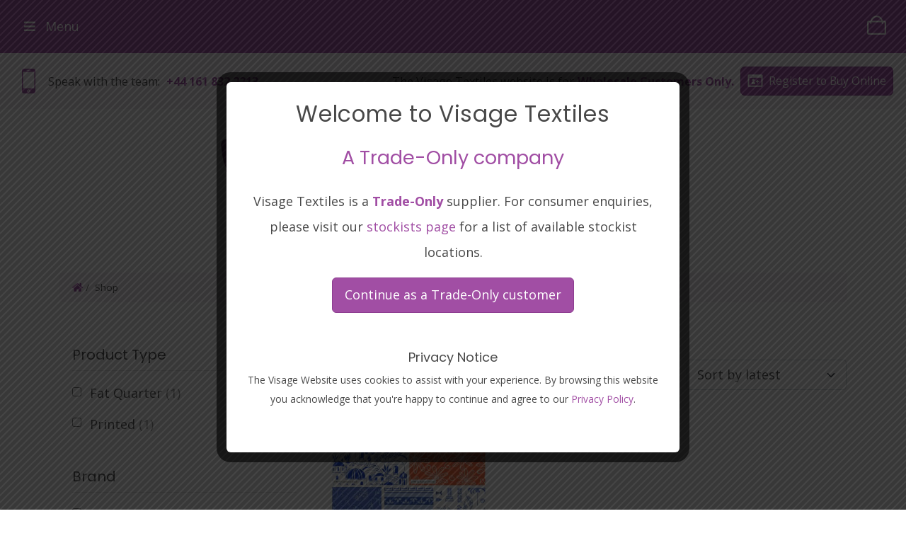

--- FILE ---
content_type: text/html; charset=UTF-8
request_url: https://www.visagetextiles.com/browse/pre-order-ranges/?swoof=1&pwb-brand=licensed&really_curr_tax=246-product_cat
body_size: 171574
content:
    <!doctype html>
<html lang="en-GB">

<head>

    <meta charset="UTF-8">
    <meta name="viewport" content="width=device-width, initial-scale=1">
    <link rel="profile" href="https://gmpg.org/xfn/11">

    <!-- Favicons -->
    <link rel="apple-touch-icon" sizes="180x180" href="https://www.visagetextiles.com/wp-content/themes/visage-textiles/img/favicon/apple-touch-icon.png">
    <link rel="icon" type="image/png" sizes="32x32" href="https://www.visagetextiles.com/wp-content/themes/visage-textiles/img/favicon/favicon-32x32.png">
    <link rel="icon" type="image/png" sizes="16x16" href="https://www.visagetextiles.com/wp-content/themes/visage-textiles/img/favicon/favicon-16x16.png">
    <link rel="manifest" href="https://www.visagetextiles.com/wp-content/themes/visage-textiles/img/favicon/site.webmanifest">
    <link rel="mask-icon" href="https://www.visagetextiles.com/wp-content/themes/visage-textiles/img/favicon/safari-pinned-tab.svg" color="#6e3b70">
    <link rel="shortcut icon" href="https://www.visagetextiles.com/wp-content/themes/visage-textiles/img/favicon/favicon.ico">
    <meta name="msapplication-TileColor" content="#ff0000">
    <meta name="msapplication-config" content="https://www.visagetextiles.com/wp-content/themes/visage-textiles/img/favicon/browserconfig.xml">
    <meta name="theme-color" content="#ffffff">

    				<script>document.documentElement.className = document.documentElement.className + ' yes-js js_active js'</script>
			<title>Shop &#8211; Visage Textiles &#8211; Speciality &amp; Novelty Fabrics</title>
<meta name='robots' content='max-image-preview:large' />
	<style>img:is([sizes="auto" i], [sizes^="auto," i]) { contain-intrinsic-size: 3000px 1500px }</style>
			<style>
			.lazyload,
			.lazyloading {
				max-width: 100%;
			}
		</style>
		
<link rel='stylesheet' id='easy-autocomplete-css' href='https://www.visagetextiles.com/wp-content/plugins/woocommerce-products-filter/js/easy-autocomplete/easy-autocomplete.min.css' type='text/css' media='all' />
<link rel='stylesheet' id='easy-autocomplete-theme-css' href='https://www.visagetextiles.com/wp-content/plugins/woocommerce-products-filter/js/easy-autocomplete/easy-autocomplete.themes.min.css' type='text/css' media='all' />
<link rel='stylesheet' id='wp-block-library-css' href='https://www.visagetextiles.com/wp-includes/css/dist/block-library/style.min.css' type='text/css' media='all' />
<style id='classic-theme-styles-inline-css' type='text/css'>
/*! This file is auto-generated */
.wp-block-button__link{color:#fff;background-color:#32373c;border-radius:9999px;box-shadow:none;text-decoration:none;padding:calc(.667em + 2px) calc(1.333em + 2px);font-size:1.125em}.wp-block-file__button{background:#32373c;color:#fff;text-decoration:none}
</style>
<link rel='stylesheet' id='jquery-selectBox-css' href='https://www.visagetextiles.com/wp-content/plugins/yith-woocommerce-wishlist-premium/assets/css/jquery.selectBox.css' type='text/css' media='all' />
<link rel='stylesheet' id='yith-wcwl-font-awesome-css' href='https://www.visagetextiles.com/wp-content/plugins/yith-woocommerce-wishlist-premium/assets/css/font-awesome.css' type='text/css' media='all' />
<link rel='stylesheet' id='woocommerce_prettyPhoto_css-css' href='//www.visagetextiles.com/wp-content/plugins/woocommerce/assets/css/prettyPhoto.css' type='text/css' media='all' />
<link rel='stylesheet' id='yith-wcwl-main-css' href='https://www.visagetextiles.com/wp-content/plugins/yith-woocommerce-wishlist-premium/assets/css/style.css' type='text/css' media='all' />
<style id='yith-wcwl-main-inline-css' type='text/css'>
 :root { --rounded-corners-radius: 0px; --add-to-cart-rounded-corners-radius: 0px; --color-share-button-color: #fff; --color-share-button-color-hover: #fff; --feedback-duration: 3s; --modal-colors-overlay: #0000004d; --modal-colors-icon: #007565; --modal-colors-primary-button: #007565; --modal-colors-primary-button-hover: #007565; --modal-colors-primary-button-text: #fff; --modal-colors-primary-button-text-hover: #fff; --modal-colors-secondary-button: #e8e8e8; --modal-colors-secondary-button-hover: #d8d8d8; --modal-colors-secondary-button-text: #777; --modal-colors-secondary-button-text-hover: #777; --color-ask-an-estimate-background: #333333; --color-ask-an-estimate-text: #FFFFFF; --color-ask-an-estimate-border: #333333; --color-ask-an-estimate-background-hover: #4F4F4F; --color-ask-an-estimate-text-hover: #FFFFFF; --color-ask-an-estimate-border-hover: #4F4F4F; --ask-an-estimate-rounded-corners-radius: 0px; --tooltip-color-background: #333333e6; --tooltip-color-text: #fff } 
 :root { --rounded-corners-radius: 0px; --add-to-cart-rounded-corners-radius: 0px; --color-share-button-color: #fff; --color-share-button-color-hover: #fff; --feedback-duration: 3s; --modal-colors-overlay: #0000004d; --modal-colors-icon: #007565; --modal-colors-primary-button: #007565; --modal-colors-primary-button-hover: #007565; --modal-colors-primary-button-text: #fff; --modal-colors-primary-button-text-hover: #fff; --modal-colors-secondary-button: #e8e8e8; --modal-colors-secondary-button-hover: #d8d8d8; --modal-colors-secondary-button-text: #777; --modal-colors-secondary-button-text-hover: #777; --color-ask-an-estimate-background: #333333; --color-ask-an-estimate-text: #FFFFFF; --color-ask-an-estimate-border: #333333; --color-ask-an-estimate-background-hover: #4F4F4F; --color-ask-an-estimate-text-hover: #FFFFFF; --color-ask-an-estimate-border-hover: #4F4F4F; --ask-an-estimate-rounded-corners-radius: 0px; --tooltip-color-background: #333333e6; --tooltip-color-text: #fff } 
</style>
<link rel='stylesheet' id='wp-bootstrap-blocks-styles-css' href='https://www.visagetextiles.com/wp-content/plugins/wp-bootstrap-blocks/build/style-index.css' type='text/css' media='all' />
<style id='global-styles-inline-css' type='text/css'>
:root{--wp--preset--aspect-ratio--square: 1;--wp--preset--aspect-ratio--4-3: 4/3;--wp--preset--aspect-ratio--3-4: 3/4;--wp--preset--aspect-ratio--3-2: 3/2;--wp--preset--aspect-ratio--2-3: 2/3;--wp--preset--aspect-ratio--16-9: 16/9;--wp--preset--aspect-ratio--9-16: 9/16;--wp--preset--color--black: #000000;--wp--preset--color--cyan-bluish-gray: #abb8c3;--wp--preset--color--white: #ffffff;--wp--preset--color--pale-pink: #f78da7;--wp--preset--color--vivid-red: #cf2e2e;--wp--preset--color--luminous-vivid-orange: #ff6900;--wp--preset--color--luminous-vivid-amber: #fcb900;--wp--preset--color--light-green-cyan: #7bdcb5;--wp--preset--color--vivid-green-cyan: #00d084;--wp--preset--color--pale-cyan-blue: #8ed1fc;--wp--preset--color--vivid-cyan-blue: #0693e3;--wp--preset--color--vivid-purple: #9b51e0;--wp--preset--gradient--vivid-cyan-blue-to-vivid-purple: linear-gradient(135deg,rgba(6,147,227,1) 0%,rgb(155,81,224) 100%);--wp--preset--gradient--light-green-cyan-to-vivid-green-cyan: linear-gradient(135deg,rgb(122,220,180) 0%,rgb(0,208,130) 100%);--wp--preset--gradient--luminous-vivid-amber-to-luminous-vivid-orange: linear-gradient(135deg,rgba(252,185,0,1) 0%,rgba(255,105,0,1) 100%);--wp--preset--gradient--luminous-vivid-orange-to-vivid-red: linear-gradient(135deg,rgba(255,105,0,1) 0%,rgb(207,46,46) 100%);--wp--preset--gradient--very-light-gray-to-cyan-bluish-gray: linear-gradient(135deg,rgb(238,238,238) 0%,rgb(169,184,195) 100%);--wp--preset--gradient--cool-to-warm-spectrum: linear-gradient(135deg,rgb(74,234,220) 0%,rgb(151,120,209) 20%,rgb(207,42,186) 40%,rgb(238,44,130) 60%,rgb(251,105,98) 80%,rgb(254,248,76) 100%);--wp--preset--gradient--blush-light-purple: linear-gradient(135deg,rgb(255,206,236) 0%,rgb(152,150,240) 100%);--wp--preset--gradient--blush-bordeaux: linear-gradient(135deg,rgb(254,205,165) 0%,rgb(254,45,45) 50%,rgb(107,0,62) 100%);--wp--preset--gradient--luminous-dusk: linear-gradient(135deg,rgb(255,203,112) 0%,rgb(199,81,192) 50%,rgb(65,88,208) 100%);--wp--preset--gradient--pale-ocean: linear-gradient(135deg,rgb(255,245,203) 0%,rgb(182,227,212) 50%,rgb(51,167,181) 100%);--wp--preset--gradient--electric-grass: linear-gradient(135deg,rgb(202,248,128) 0%,rgb(113,206,126) 100%);--wp--preset--gradient--midnight: linear-gradient(135deg,rgb(2,3,129) 0%,rgb(40,116,252) 100%);--wp--preset--font-size--small: 13px;--wp--preset--font-size--medium: 20px;--wp--preset--font-size--large: 36px;--wp--preset--font-size--x-large: 42px;--wp--preset--spacing--20: 0.44rem;--wp--preset--spacing--30: 0.67rem;--wp--preset--spacing--40: 1rem;--wp--preset--spacing--50: 1.5rem;--wp--preset--spacing--60: 2.25rem;--wp--preset--spacing--70: 3.38rem;--wp--preset--spacing--80: 5.06rem;--wp--preset--shadow--natural: 6px 6px 9px rgba(0, 0, 0, 0.2);--wp--preset--shadow--deep: 12px 12px 50px rgba(0, 0, 0, 0.4);--wp--preset--shadow--sharp: 6px 6px 0px rgba(0, 0, 0, 0.2);--wp--preset--shadow--outlined: 6px 6px 0px -3px rgba(255, 255, 255, 1), 6px 6px rgba(0, 0, 0, 1);--wp--preset--shadow--crisp: 6px 6px 0px rgba(0, 0, 0, 1);}:where(.is-layout-flex){gap: 0.5em;}:where(.is-layout-grid){gap: 0.5em;}body .is-layout-flex{display: flex;}.is-layout-flex{flex-wrap: wrap;align-items: center;}.is-layout-flex > :is(*, div){margin: 0;}body .is-layout-grid{display: grid;}.is-layout-grid > :is(*, div){margin: 0;}:where(.wp-block-columns.is-layout-flex){gap: 2em;}:where(.wp-block-columns.is-layout-grid){gap: 2em;}:where(.wp-block-post-template.is-layout-flex){gap: 1.25em;}:where(.wp-block-post-template.is-layout-grid){gap: 1.25em;}.has-black-color{color: var(--wp--preset--color--black) !important;}.has-cyan-bluish-gray-color{color: var(--wp--preset--color--cyan-bluish-gray) !important;}.has-white-color{color: var(--wp--preset--color--white) !important;}.has-pale-pink-color{color: var(--wp--preset--color--pale-pink) !important;}.has-vivid-red-color{color: var(--wp--preset--color--vivid-red) !important;}.has-luminous-vivid-orange-color{color: var(--wp--preset--color--luminous-vivid-orange) !important;}.has-luminous-vivid-amber-color{color: var(--wp--preset--color--luminous-vivid-amber) !important;}.has-light-green-cyan-color{color: var(--wp--preset--color--light-green-cyan) !important;}.has-vivid-green-cyan-color{color: var(--wp--preset--color--vivid-green-cyan) !important;}.has-pale-cyan-blue-color{color: var(--wp--preset--color--pale-cyan-blue) !important;}.has-vivid-cyan-blue-color{color: var(--wp--preset--color--vivid-cyan-blue) !important;}.has-vivid-purple-color{color: var(--wp--preset--color--vivid-purple) !important;}.has-black-background-color{background-color: var(--wp--preset--color--black) !important;}.has-cyan-bluish-gray-background-color{background-color: var(--wp--preset--color--cyan-bluish-gray) !important;}.has-white-background-color{background-color: var(--wp--preset--color--white) !important;}.has-pale-pink-background-color{background-color: var(--wp--preset--color--pale-pink) !important;}.has-vivid-red-background-color{background-color: var(--wp--preset--color--vivid-red) !important;}.has-luminous-vivid-orange-background-color{background-color: var(--wp--preset--color--luminous-vivid-orange) !important;}.has-luminous-vivid-amber-background-color{background-color: var(--wp--preset--color--luminous-vivid-amber) !important;}.has-light-green-cyan-background-color{background-color: var(--wp--preset--color--light-green-cyan) !important;}.has-vivid-green-cyan-background-color{background-color: var(--wp--preset--color--vivid-green-cyan) !important;}.has-pale-cyan-blue-background-color{background-color: var(--wp--preset--color--pale-cyan-blue) !important;}.has-vivid-cyan-blue-background-color{background-color: var(--wp--preset--color--vivid-cyan-blue) !important;}.has-vivid-purple-background-color{background-color: var(--wp--preset--color--vivid-purple) !important;}.has-black-border-color{border-color: var(--wp--preset--color--black) !important;}.has-cyan-bluish-gray-border-color{border-color: var(--wp--preset--color--cyan-bluish-gray) !important;}.has-white-border-color{border-color: var(--wp--preset--color--white) !important;}.has-pale-pink-border-color{border-color: var(--wp--preset--color--pale-pink) !important;}.has-vivid-red-border-color{border-color: var(--wp--preset--color--vivid-red) !important;}.has-luminous-vivid-orange-border-color{border-color: var(--wp--preset--color--luminous-vivid-orange) !important;}.has-luminous-vivid-amber-border-color{border-color: var(--wp--preset--color--luminous-vivid-amber) !important;}.has-light-green-cyan-border-color{border-color: var(--wp--preset--color--light-green-cyan) !important;}.has-vivid-green-cyan-border-color{border-color: var(--wp--preset--color--vivid-green-cyan) !important;}.has-pale-cyan-blue-border-color{border-color: var(--wp--preset--color--pale-cyan-blue) !important;}.has-vivid-cyan-blue-border-color{border-color: var(--wp--preset--color--vivid-cyan-blue) !important;}.has-vivid-purple-border-color{border-color: var(--wp--preset--color--vivid-purple) !important;}.has-vivid-cyan-blue-to-vivid-purple-gradient-background{background: var(--wp--preset--gradient--vivid-cyan-blue-to-vivid-purple) !important;}.has-light-green-cyan-to-vivid-green-cyan-gradient-background{background: var(--wp--preset--gradient--light-green-cyan-to-vivid-green-cyan) !important;}.has-luminous-vivid-amber-to-luminous-vivid-orange-gradient-background{background: var(--wp--preset--gradient--luminous-vivid-amber-to-luminous-vivid-orange) !important;}.has-luminous-vivid-orange-to-vivid-red-gradient-background{background: var(--wp--preset--gradient--luminous-vivid-orange-to-vivid-red) !important;}.has-very-light-gray-to-cyan-bluish-gray-gradient-background{background: var(--wp--preset--gradient--very-light-gray-to-cyan-bluish-gray) !important;}.has-cool-to-warm-spectrum-gradient-background{background: var(--wp--preset--gradient--cool-to-warm-spectrum) !important;}.has-blush-light-purple-gradient-background{background: var(--wp--preset--gradient--blush-light-purple) !important;}.has-blush-bordeaux-gradient-background{background: var(--wp--preset--gradient--blush-bordeaux) !important;}.has-luminous-dusk-gradient-background{background: var(--wp--preset--gradient--luminous-dusk) !important;}.has-pale-ocean-gradient-background{background: var(--wp--preset--gradient--pale-ocean) !important;}.has-electric-grass-gradient-background{background: var(--wp--preset--gradient--electric-grass) !important;}.has-midnight-gradient-background{background: var(--wp--preset--gradient--midnight) !important;}.has-small-font-size{font-size: var(--wp--preset--font-size--small) !important;}.has-medium-font-size{font-size: var(--wp--preset--font-size--medium) !important;}.has-large-font-size{font-size: var(--wp--preset--font-size--large) !important;}.has-x-large-font-size{font-size: var(--wp--preset--font-size--x-large) !important;}
:where(.wp-block-post-template.is-layout-flex){gap: 1.25em;}:where(.wp-block-post-template.is-layout-grid){gap: 1.25em;}
:where(.wp-block-columns.is-layout-flex){gap: 2em;}:where(.wp-block-columns.is-layout-grid){gap: 2em;}
:root :where(.wp-block-pullquote){font-size: 1.5em;line-height: 1.6;}
</style>
<link rel='stylesheet' id='contact-form-7-css' href='https://www.visagetextiles.com/wp-content/plugins/contact-form-7/includes/css/styles.css' type='text/css' media='all' />
<link rel='stylesheet' id='theme.css-css' href='https://www.visagetextiles.com/wp-content/plugins/popup-builder/public/css/theme.css' type='text/css' media='all' />
<link rel='stylesheet' id='widgetopts-styles-css' href='https://www.visagetextiles.com/wp-content/plugins/widget-options/assets/css/widget-options.css' type='text/css' media='all' />
<link rel='stylesheet' id='woof-css' href='https://www.visagetextiles.com/wp-content/plugins/woocommerce-products-filter/css/front.css' type='text/css' media='all' />
<style id='woof-inline-css' type='text/css'>

.woof_products_top_panel li span, .woof_products_top_panel2 li span{background: url(https://www.visagetextiles.com/wp-content/plugins/woocommerce-products-filter/img/delete.png);background-size: 14px 14px;background-repeat: no-repeat;background-position: right;}
.woof_edit_view{
                    display: none;
                }


</style>
<link rel='stylesheet' id='chosen-drop-down-css' href='https://www.visagetextiles.com/wp-content/plugins/woocommerce-products-filter/js/chosen/chosen.min.css' type='text/css' media='all' />
<link rel='stylesheet' id='woof_by_author_html_items-css' href='https://www.visagetextiles.com/wp-content/plugins/woocommerce-products-filter/ext/by_author/css/by_author.css' type='text/css' media='all' />
<link rel='stylesheet' id='woof_by_backorder_html_items-css' href='https://www.visagetextiles.com/wp-content/plugins/woocommerce-products-filter/ext/by_backorder/css/by_backorder.css' type='text/css' media='all' />
<link rel='stylesheet' id='woof_by_instock_html_items-css' href='https://www.visagetextiles.com/wp-content/plugins/woocommerce-products-filter/ext/by_instock/css/by_instock.css' type='text/css' media='all' />
<link rel='stylesheet' id='woof_by_onsales_html_items-css' href='https://www.visagetextiles.com/wp-content/plugins/woocommerce-products-filter/ext/by_onsales/css/by_onsales.css' type='text/css' media='all' />
<link rel='stylesheet' id='woof_by_sku_html_items-css' href='https://www.visagetextiles.com/wp-content/plugins/woocommerce-products-filter/ext/by_sku/css/by_sku.css' type='text/css' media='all' />
<link rel='stylesheet' id='woof_by_text_html_items-css' href='https://www.visagetextiles.com/wp-content/plugins/woocommerce-products-filter/ext/by_text/assets/css/front.css' type='text/css' media='all' />
<link rel='stylesheet' id='woof_color_html_items-css' href='https://www.visagetextiles.com/wp-content/plugins/woocommerce-products-filter/ext/color/css/html_types/color.css' type='text/css' media='all' />
<link rel='stylesheet' id='woof_image_html_items-css' href='https://www.visagetextiles.com/wp-content/plugins/woocommerce-products-filter/ext/image/css/html_types/image.css' type='text/css' media='all' />
<link rel='stylesheet' id='woof_label_html_items-css' href='https://www.visagetextiles.com/wp-content/plugins/woocommerce-products-filter/ext/label/css/html_types/label.css' type='text/css' media='all' />
<link rel='stylesheet' id='woof_select_hierarchy_html_items-css' href='https://www.visagetextiles.com/wp-content/plugins/woocommerce-products-filter/ext/select_hierarchy/css/html_types/select_hierarchy.css' type='text/css' media='all' />
<link rel='stylesheet' id='woof_select_radio_check_html_items-css' href='https://www.visagetextiles.com/wp-content/plugins/woocommerce-products-filter/ext/select_radio_check/css/html_types/select_radio_check.css' type='text/css' media='all' />
<link rel='stylesheet' id='woof_slider_html_items-css' href='https://www.visagetextiles.com/wp-content/plugins/woocommerce-products-filter/ext/slider/css/html_types/slider.css' type='text/css' media='all' />
<link rel='stylesheet' id='woof_sd_html_items_checkbox-css' href='https://www.visagetextiles.com/wp-content/plugins/woocommerce-products-filter/ext/smart_designer/css/elements/checkbox.css' type='text/css' media='all' />
<link rel='stylesheet' id='woof_sd_html_items_radio-css' href='https://www.visagetextiles.com/wp-content/plugins/woocommerce-products-filter/ext/smart_designer/css/elements/radio.css' type='text/css' media='all' />
<link rel='stylesheet' id='woof_sd_html_items_switcher-css' href='https://www.visagetextiles.com/wp-content/plugins/woocommerce-products-filter/ext/smart_designer/css/elements/switcher.css' type='text/css' media='all' />
<link rel='stylesheet' id='woof_sd_html_items_color-css' href='https://www.visagetextiles.com/wp-content/plugins/woocommerce-products-filter/ext/smart_designer/css/elements/color.css' type='text/css' media='all' />
<link rel='stylesheet' id='woof_sd_html_items_tooltip-css' href='https://www.visagetextiles.com/wp-content/plugins/woocommerce-products-filter/ext/smart_designer/css/tooltip.css' type='text/css' media='all' />
<link rel='stylesheet' id='woof_sd_html_items_front-css' href='https://www.visagetextiles.com/wp-content/plugins/woocommerce-products-filter/ext/smart_designer/css/front.css' type='text/css' media='all' />
<link rel='stylesheet' id='woof-switcher23-css' href='https://www.visagetextiles.com/wp-content/plugins/woocommerce-products-filter/css/switcher.css' type='text/css' media='all' />
<link rel='stylesheet' id='woocommerce-layout-css' href='https://www.visagetextiles.com/wp-content/plugins/woocommerce/assets/css/woocommerce-layout.css' type='text/css' media='all' />
<link rel='stylesheet' id='woocommerce-smallscreen-css' href='https://www.visagetextiles.com/wp-content/plugins/woocommerce/assets/css/woocommerce-smallscreen.css' type='text/css' media='only screen and (max-width: 768px)' />
<link rel='stylesheet' id='woocommerce-general-css' href='https://www.visagetextiles.com/wp-content/plugins/woocommerce/assets/css/woocommerce.css' type='text/css' media='all' />
<style id='woocommerce-inline-inline-css' type='text/css'>
.woocommerce form .form-row .required { visibility: visible; }
</style>
<link rel='stylesheet' id='brands-styles-css' href='https://www.visagetextiles.com/wp-content/plugins/woocommerce/assets/css/brands.css' type='text/css' media='all' />
<link rel='stylesheet' id='bootscore-style-css' href='https://www.visagetextiles.com/wp-content/themes/visage-textiles/style.css' type='text/css' media='all' />
<link rel='stylesheet' id='bootstrap-css' href='https://www.visagetextiles.com/wp-content/themes/visage-textiles/css/lib/bootstrap.min.css' type='text/css' media='all' />
<link rel='stylesheet' id='fontawesome-css' href='https://www.visagetextiles.com/wp-content/themes/bootscore-main/css/lib/fontawesome.min.css' type='text/css' media='all' />
<link rel='stylesheet' id='parent-style-css' href='https://www.visagetextiles.com/wp-content/themes/bootscore-main/style.css' type='text/css' media='all' />
<link rel='stylesheet' id='morningtrain_wooadvancedqty_lib_traits-woo-advanced-qty-css' href='https://www.visagetextiles.com/wp-content/plugins/woo-advanced-qty/assets/css/woo-advanced-qty.css' type='text/css' media='all' />
<link rel='stylesheet' id='pwb-styles-frontend-css' href='https://www.visagetextiles.com/wp-content/plugins/perfect-woocommerce-brands/build/frontend/css/style.css' type='text/css' media='all' />
<link rel='stylesheet' id='ywpo-frontend-css' href='https://www.visagetextiles.com/wp-content/plugins/yith-woocommerce-pre-order-premium/assets/css/ywpo-frontend.css' type='text/css' media='all' />
<link rel='stylesheet' id='cf7cf-style-css' href='https://www.visagetextiles.com/wp-content/plugins/cf7-conditional-fields/style.css' type='text/css' media='all' />
<script type="text/javascript" src="https://www.visagetextiles.com/wp-includes/js/jquery/jquery.min.js" id="jquery-core-js"></script>
<script type="text/javascript" src="https://www.visagetextiles.com/wp-includes/js/jquery/jquery-migrate.min.js" id="jquery-migrate-js"></script>
<script type="text/javascript" src="https://www.visagetextiles.com/wp-content/plugins/woocommerce-products-filter/js/easy-autocomplete/jquery.easy-autocomplete.min.js" id="easy-autocomplete-js"></script>
<script type="text/javascript" id="sbi_scripts-js-extra">
/* <![CDATA[ */
var sb_instagram_js_options = {"font_method":"svg","resized_url":"https:\/\/www.visagetextiles.com\/wp-content\/uploads\/sb-instagram-feed-images\/","placeholder":"https:\/\/www.visagetextiles.com\/wp-content\/plugins\/instagram-feed\/img\/placeholder.png","ajax_url":"https:\/\/www.visagetextiles.com\/wp-admin\/admin-ajax.php"};
/* ]]> */
</script>
<script type="text/javascript" src="https://www.visagetextiles.com/wp-content/plugins/instagram-feed/js/sbi-scripts.min.js" id="sbi_scripts-js"></script>
<script type="text/javascript" id="woof-husky-js-extra">
/* <![CDATA[ */
var woof_husky_txt = {"ajax_url":"https:\/\/www.visagetextiles.com\/wp-admin\/admin-ajax.php","plugin_uri":"https:\/\/www.visagetextiles.com\/wp-content\/plugins\/woocommerce-products-filter\/ext\/by_text\/","loader":"https:\/\/www.visagetextiles.com\/wp-content\/plugins\/woocommerce-products-filter\/ext\/by_text\/assets\/img\/ajax-loader.gif","not_found":"Nothing found!","prev":"Prev","next":"Next","site_link":"https:\/\/www.visagetextiles.com","default_data":{"placeholder":"","behavior":"title","search_by_full_word":"0","autocomplete":1,"how_to_open_links":"0","taxonomy_compatibility":"0","sku_compatibility":"0","custom_fields":"","search_desc_variant":"0","view_text_length":"10","min_symbols":"3","max_posts":"10","image":"","notes_for_customer":"","template":"","max_open_height":"300","page":0}};
/* ]]> */
</script>
<script type="text/javascript" src="https://www.visagetextiles.com/wp-content/plugins/woocommerce-products-filter/ext/by_text/assets/js/husky.js" id="woof-husky-js"></script>
<script type="text/javascript" id="Popup.js-js-before">
/* <![CDATA[ */
var sgpbPublicUrl = "https:\/\/www.visagetextiles.com\/wp-content\/plugins\/popup-builder\/public\/";
var SGPB_JS_LOCALIZATION = {"imageSupportAlertMessage":"Only image files supported","pdfSupportAlertMessage":"Only pdf files supported","areYouSure":"Are you sure?","addButtonSpinner":"L","audioSupportAlertMessage":"Only audio files supported (e.g.: mp3, wav, m4a, ogg)","publishPopupBeforeElementor":"Please, publish the popup before starting to use Elementor with it!","publishPopupBeforeDivi":"Please, publish the popup before starting to use Divi Builder with it!","closeButtonAltText":"Close"};
/* ]]> */
</script>
<script type="text/javascript" src="https://www.visagetextiles.com/wp-content/plugins/popup-builder/public/js/Popup.js" id="Popup.js-js"></script>
<script type="text/javascript" src="https://www.visagetextiles.com/wp-content/plugins/popup-builder/public/js/PopupConfig.js" id="PopupConfig.js-js"></script>
<script type="text/javascript" id="PopupBuilder.js-js-before">
/* <![CDATA[ */
var SGPB_POPUP_PARAMS = {"popupTypeAgeRestriction":"ageRestriction","defaultThemeImages":{"1":"https:\/\/www.visagetextiles.com\/wp-content\/plugins\/popup-builder\/public\/img\/theme_1\/close.png","2":"https:\/\/www.visagetextiles.com\/wp-content\/plugins\/popup-builder\/public\/img\/theme_2\/close.png","3":"https:\/\/www.visagetextiles.com\/wp-content\/plugins\/popup-builder\/public\/img\/theme_3\/close.png","5":"https:\/\/www.visagetextiles.com\/wp-content\/plugins\/popup-builder\/public\/img\/theme_5\/close.png","6":"https:\/\/www.visagetextiles.com\/wp-content\/plugins\/popup-builder\/public\/img\/theme_6\/close.png"},"homePageUrl":"https:\/\/www.visagetextiles.com\/","isPreview":false,"convertedIdsReverse":{"6920":1},"dontShowPopupExpireTime":365,"conditionalJsClasses":[],"disableAnalyticsGeneral":false};
var SGPB_JS_PACKAGES = {"packages":{"current":1,"free":1,"silver":2,"gold":3,"platinum":4},"extensions":{"geo-targeting":false,"advanced-closing":false}};
var SGPB_JS_PARAMS = {"ajaxUrl":"https:\/\/www.visagetextiles.com\/wp-admin\/admin-ajax.php","nonce":"8be86701db"};
/* ]]> */
</script>
<script type="text/javascript" src="https://www.visagetextiles.com/wp-content/plugins/popup-builder/public/js/PopupBuilder.js" id="PopupBuilder.js-js"></script>
<script type="text/javascript" src="https://www.visagetextiles.com/wp-content/plugins/woocommerce-fixed-quantity/assets/js/woofix.js" id="woofix_public_js-js"></script>
<script type="text/javascript" src="https://www.visagetextiles.com/wp-content/plugins/woocommerce/assets/js/jquery-blockui/jquery.blockUI.min.js" id="wc-jquery-blockui-js" defer="defer" data-wp-strategy="defer"></script>
<script type="text/javascript" id="wc-add-to-cart-js-extra">
/* <![CDATA[ */
var wc_add_to_cart_params = {"ajax_url":"\/wp-admin\/admin-ajax.php","wc_ajax_url":"\/?wc-ajax=%%endpoint%%","i18n_view_cart":"View basket","cart_url":"https:\/\/www.visagetextiles.com\/cart\/","is_cart":"","cart_redirect_after_add":"no"};
/* ]]> */
</script>
<script type="text/javascript" src="https://www.visagetextiles.com/wp-content/plugins/woocommerce/assets/js/frontend/add-to-cart.min.js" id="wc-add-to-cart-js" defer="defer" data-wp-strategy="defer"></script>
<script type="text/javascript" src="https://www.visagetextiles.com/wp-content/plugins/woocommerce/assets/js/js-cookie/js.cookie.min.js" id="wc-js-cookie-js" defer="defer" data-wp-strategy="defer"></script>
<script type="text/javascript" id="woocommerce-js-extra">
/* <![CDATA[ */
var woocommerce_params = {"ajax_url":"\/wp-admin\/admin-ajax.php","wc_ajax_url":"\/?wc-ajax=%%endpoint%%","i18n_password_show":"Show password","i18n_password_hide":"Hide password"};
/* ]]> */
</script>
<script type="text/javascript" src="https://www.visagetextiles.com/wp-content/plugins/woocommerce/assets/js/frontend/woocommerce.min.js" id="woocommerce-js" defer="defer" data-wp-strategy="defer"></script>
<script type="text/javascript" src="https://www.visagetextiles.com/wp-content/themes/visage-textiles/js/vendor/menukit.min.js" id="visage-menukit-js"></script>
<link rel="https://api.w.org/" href="https://www.visagetextiles.com/wp-json/" />		<script>
			document.documentElement.className = document.documentElement.className.replace('no-js', 'js');
		</script>
				<style>
			.no-js img.lazyload {
				display: none;
			}

			figure.wp-block-image img.lazyloading {
				min-width: 150px;
			}

			.lazyload,
			.lazyloading {
				--smush-placeholder-width: 100px;
				--smush-placeholder-aspect-ratio: 1/1;
				width: var(--smush-image-width, var(--smush-placeholder-width)) !important;
				aspect-ratio: var(--smush-image-aspect-ratio, var(--smush-placeholder-aspect-ratio)) !important;
			}

						.lazyload, .lazyloading {
				opacity: 0;
			}

			.lazyloaded {
				opacity: 1;
				transition: opacity 400ms;
				transition-delay: 0ms;
			}

					</style>
			<noscript><style>.woocommerce-product-gallery{ opacity: 1 !important; }</style></noscript>
	<!-- Instagram Feed CSS -->
<style type="text/css">
#sb_instagram img { opacity: 1 !important; }
</style>
<link rel="icon" href="https://www.visagetextiles.com/wp-content/uploads/2018/06/cropped-favicon-32x32.png" sizes="32x32" />
<link rel="icon" href="https://www.visagetextiles.com/wp-content/uploads/2018/06/cropped-favicon-192x192.png" sizes="192x192" />
<link rel="apple-touch-icon" href="https://www.visagetextiles.com/wp-content/uploads/2018/06/cropped-favicon-180x180.png" />
<meta name="msapplication-TileImage" content="https://www.visagetextiles.com/wp-content/uploads/2018/06/cropped-favicon-270x270.png" />

</head>

<body class="archive post-type-archive post-type-archive-product wp-theme-bootscore-main wp-child-theme-visage-textiles theme-bootscore-main woocommerce-shop woocommerce woocommerce-page woocommerce-no-js hfeed woof_search_is_going">


<div id="to-top"></div>

<div id="page" class="site">

    <header id="masthead" class="site-header">

        <!-- [Desktop] Contact/wholesale information -->
        <div class="container-fluid top-bar-style d-none d-xxl-block">
            <div class="container">
                <div class="row">
                    <div class="col-12 col-lg-5 col-xl-4 d-flex justify-content-center justify-content-lg-start align-items-center">
                        <?xml version="1.0" encoding="UTF-8"?>
<svg class="svg-large svg-primary me-1" id=""width="1200pt" height="1200pt" version="1.1" viewBox="0 0 1200 1200" xmlns="http://www.w3.org/2000/svg">
 <g>
  <path d="m630.25 974.59c0 16.508-13.387 29.891-29.895 29.891s-29.891-13.383-29.891-29.891c0-16.512 13.383-29.895 29.891-29.895s29.895 13.383 29.895 29.895"/>
  <path d="m779.88 135.6h-359.76c-40.176 0-72.758 32.566-72.758 72.758v783.3c0 40.176 32.566 72.758 72.758 72.758l359.76-0.007813c40.176 0 72.758-32.566 72.758-72.758v-783.3c0-40.188-32.57-72.754-72.758-72.754zm-118.67 45.754c7.0547 0 12.781 5.7227 12.781 12.781 0 7.0547-5.7227 12.781-12.781 12.781-7.0547 0-12.781-5.7227-12.781-12.781 0.003906-7.0586 5.7266-12.781 12.781-12.781zm-125.57-2.2188h81.121c8.2812 0 15 6.7188 15 15s-6.7188 15-15 15h-81.121c-8.2812 0-15-6.7188-15-15s6.707-15 15-15zm64.715 855.36c-33.023 0-59.891-26.867-59.891-59.891 0-33.023 26.867-59.891 59.891-59.891s59.891 26.867 59.891 59.891c0.003906 33.023-26.867 59.891-59.891 59.891zm211.14-163h-423v-615h423z"/>
 </g>
</svg>
                        <span class="d-none d-sm-inline-block d-inline-block me-2">Speak with the team:</span>
                        <a href="tel:+441618322213" title="Call Visage Textiles" class="fw-bold">+44 161 832 2213</a>
                    </div>
                    <div class="col-12 col-lg justify-content-center justify-content-lg-end d-flex align-items-center">
                        <span class="d-none d-xl-inline-block">The Visage Textiles website is for</span>
                        <span class="d-none d-sm-inline-block d-xl-none">Visage Textiles is </span>
                        <strong class="text-primary ms-1">Wholesale <span class="d-none d-md-inline-block d-lg-none d-xl-inline-block">Customers</span> Only.</strong>
                        <a href="/account-application/" class="btn btn-primary btn-sm ms-2 d-block d-lg-inline-block">
                            <?xml version="1.0" encoding="UTF-8"?>
<svg class="svg-tiny svg-primary me-1" id=""width="1200pt" height="1200pt" version="1.1" viewBox="0 0 1200 1200" xmlns="http://www.w3.org/2000/svg">
 <g>
  <path d="m1086 121.2h-972c-46.801 0-84 38.398-84 84v789.6c0 46.801 38.398 84 84 84h970.8c46.801 0 84-37.199 84-84v-789.6c1.1992-46.801-37.199-84-82.801-84zm-696 86.402c20.398 0 36 16.801 36 36 0 20.398-16.801 36-36 36-20.398 0-36-16.801-36-36 0-20.402 15.602-36 36-36zm-110.4 0c20.398 0 36 16.801 36 36 0 20.398-16.801 36-36 36-20.398 0-36-16.801-36-36 0-20.402 16.797-36 36-36zm-110.4 0c20.398 0 36 16.801 36 36 0 20.398-16.801 36-36 36-20.398 0-36-16.801-36-36 0-20.402 16.801-36 36-36zm895.2 759.6c0 3.6016-2.3984 6-6 6h-915.6c-3.6016 0-6-2.3984-6-6v-597.6h927.6z"/>
  <path d="m328.8 866.4c40.801 8.3984 82.801 13.199 128.4 13.199 45.602 0 87.602-4.8008 128.4-13.199 10.801-2.3984 16.801-12 15.602-22.801l-9.6016-81.602c-6-50.398-49.199-87.602-99.602-87.602h-69.602c-50.398 0-93.602 37.199-99.602 87.602l-10.793 81.605c-1.1992 10.797 6 21.598 16.801 22.797z"/>
  <path d="m549.6 555.6c0 51.691-41.906 93.598-93.602 93.598s-93.602-41.906-93.602-93.598c0-51.695 41.906-93.602 93.602-93.602s93.602 41.906 93.602 93.602"/>
  <path d="m656.4 708h73.199v73.199c0 6 4.8008 10.801 10.801 10.801h54c6 0 10.801-4.8008 10.801-10.801v-73.199h73.199c6 0 10.801-4.8008 10.801-10.801v-54c0-6-4.8008-10.801-10.801-10.801h-74.398v-73.199c0-6-4.8008-10.801-10.801-10.801h-54c-6 0-10.801 4.8008-10.801 10.801v73.199h-73.199c-6 0-10.801 4.8008-10.801 10.801v54c1.2031 6 6 10.801 12 10.801z"/>
 </g>
</svg>
                            Register <span class="d-none d-lg-inline-block"> to Buy Online</span>
                        </a>
                    </div>
                </div>
            </div>
        </div>

        <!-- Navigation -->
        <div class="container-xxl py-xxl-4 my-xxl-2" id="mobile-menu-bar">
            <div class="row">

                <!-- [Mobile] Menu toggle -->
                <div class="col-6 col-xxl-4 d-flex align-items-center order-0 d-xxl-none">
                    <button class="btn d-xxl-none ms-1 ms-md-2" id="open-nav" type="button"
                            data-bs-toggle="collapse" data-bs-target="#main_nav" aria-expanded="false"
                            aria-label="Toggle navigation">
                        <i class="fas fa-bars"></i>
                        <span class="d-inline-block ms-2">Menu</span>
                    </button>
                </div>

                <!-- User & shop actions container -->
                <div class="col-6 col-xxl-2 d-flex align-items-center justify-content-end order-1 order-xxl-3" id="user-options">

                    
                    <!-- Account Toggler -->
                    <div class="d-none d-xxl-inline-block me-4" id="desktop-account-toggle">
                        <button id="user-menu-control" title="View your account information" class="btn m-0 p-0 mt-1" type="button" data-bs-toggle="offcanvas" data-bs-target="#offcanvas-user" aria-controls="offcanvas-user">
                            <svg class="svg-large" id=""xmlns="http://www.w3.org/2000/svg" xmlns:xlink="http://www.w3.org/1999/xlink" xmlns:serif="http://www.serif.com/" viewBox="0 0 32 32" version="1.1" xml:space="preserve" style="" x="0px" y="0px" fill-rule="evenodd" clip-rule="evenodd" stroke-linejoin="round" stroke-miterlimit="2"><g transform="matrix(1,0,0,1,-259,-37)"><path d="M266,65C266,60.045 270.033,56.024 275,56.024C279.967,56.024 284,60.045 284,65C284,65.552 284.448,66 285,66C285.552,66 286,65.552 286,65C286,58.943 281.072,54.024 275,54.024C268.928,54.024 264,58.943 264,65C264,65.552 264.448,66 265,66C265.552,66 266,65.552 266,65ZM275,40C271.489,40 268.64,42.845 268.64,46.347C268.64,49.85 271.489,52.694 275,52.694C278.511,52.694 281.36,49.85 281.36,46.347C281.36,42.845 278.511,40 275,40ZM275,42C277.406,42 279.36,43.947 279.36,46.347C279.36,48.747 277.406,50.694 275,50.694C272.594,50.694 270.64,48.747 270.64,46.347C270.64,43.947 272.594,42 275,42Z"></path></g></svg>                            <span class="visually-hidden-focusable">Account</span>
                        </button>
                    </div>

                    <!-- Mini Cart Toggler -->
                    <div class="d-inline-block me-2" id="cart-toggle">
                                                <button class="btn m-0 p-0" title="View your cart" type="button" data-bs-toggle="offcanvas" data-bs-target="#offcanvas-cart" aria-controls="offcanvas-cart">
                            <svg xmlns="http://www.w3.org/2000/svg" xmlns:xlink="http://www.w3.org/1999/xlink" xmlns:serif="http://www.serif.com/" viewBox="0 0 32 32" version="1.1" xml:space="preserve" style="" x="0px" y="0px" fill-rule="evenodd" clip-rule="evenodd" stroke-linejoin="round" stroke-miterlimit="2"><g transform="matrix(1,0,0,1,0,-37)"><path d="M7.493,47L5,47C3.895,47 3,47.895 3,49L3,64C3,65.105 3.895,66 5,66C8.904,66 23.096,66 27,66C28.105,66 29,65.105 29,64L29,49C29,47.895 28.105,47 27,47L24.507,47C23.367,43.151 20.311,40 16,40C11.689,40 8.633,43.151 7.493,47ZM24.918,49C24.972,49.461 25,49.926 25,50.391C25,50.943 24.552,51.391 24,51.391C23.448,51.391 23,50.943 23,50.391C23,49.927 22.967,49.461 22.903,49L9.097,49C9.033,49.461 9,49.927 9,50.391C9,50.943 8.552,51.391 8,51.391C7.448,51.391 7,50.943 7,50.391C7,49.926 7.028,49.461 7.082,49L5,49C5,49 5,64 5,64L27,64L27,49L24.918,49ZM22.411,47C21.41,44.215 19.173,42 16,42C12.827,42 10.59,44.215 9.589,47L22.411,47Z"></path></g></svg>                            <span class="visually-hidden-focusable">Cart</span>
                        </button>
                    </div>

                </div>

                <!-- [Mobile] Contact/Wholesale information -->
                <div class="col-12 top-bar-style d-block d-xxl-none order-2 px-3 px-xxl-0">
                    <div class="row">
                        <div class="col-12 col-lg-5 col-xl-4 d-flex justify-content-center justify-content-lg-start align-items-center">
                            <?xml version="1.0" encoding="UTF-8"?>
<svg class="svg-large svg-primary me-1" id=""width="1200pt" height="1200pt" version="1.1" viewBox="0 0 1200 1200" xmlns="http://www.w3.org/2000/svg">
 <g>
  <path d="m630.25 974.59c0 16.508-13.387 29.891-29.895 29.891s-29.891-13.383-29.891-29.891c0-16.512 13.383-29.895 29.891-29.895s29.895 13.383 29.895 29.895"/>
  <path d="m779.88 135.6h-359.76c-40.176 0-72.758 32.566-72.758 72.758v783.3c0 40.176 32.566 72.758 72.758 72.758l359.76-0.007813c40.176 0 72.758-32.566 72.758-72.758v-783.3c0-40.188-32.57-72.754-72.758-72.754zm-118.67 45.754c7.0547 0 12.781 5.7227 12.781 12.781 0 7.0547-5.7227 12.781-12.781 12.781-7.0547 0-12.781-5.7227-12.781-12.781 0.003906-7.0586 5.7266-12.781 12.781-12.781zm-125.57-2.2188h81.121c8.2812 0 15 6.7188 15 15s-6.7188 15-15 15h-81.121c-8.2812 0-15-6.7188-15-15s6.707-15 15-15zm64.715 855.36c-33.023 0-59.891-26.867-59.891-59.891 0-33.023 26.867-59.891 59.891-59.891s59.891 26.867 59.891 59.891c0.003906 33.023-26.867 59.891-59.891 59.891zm211.14-163h-423v-615h423z"/>
 </g>
</svg>
                            <span class="d-none d-sm-inline-block d-inline-block me-2">Speak with the team:</span>
                            <a href="tel:+441618322213" title="Call Visage Textiles" class="fw-bold">+44 161 832 2213</a>
                        </div>
                        <div class="col-12 col-lg justify-content-center justify-content-lg-end d-flex align-items-center">
                            <span class="d-none d-xl-inline-block">The Visage Textiles website is for</span>
                            <span class="d-none d-sm-inline-block d-xl-none">Visage Textiles is </span>
                            <strong class="text-primary ms-1">Wholesale <span class="d-none d-md-inline-block d-lg-none d-xl-inline-block">Customers</span> Only.</strong>
                            <a href="/account-application/" class="btn btn-primary btn-sm ms-2 d-block d-lg-inline-block">
                                <?xml version="1.0" encoding="UTF-8"?>
<svg class="svg-tiny svg-primary me-1" id=""width="1200pt" height="1200pt" version="1.1" viewBox="0 0 1200 1200" xmlns="http://www.w3.org/2000/svg">
 <g>
  <path d="m1086 121.2h-972c-46.801 0-84 38.398-84 84v789.6c0 46.801 38.398 84 84 84h970.8c46.801 0 84-37.199 84-84v-789.6c1.1992-46.801-37.199-84-82.801-84zm-696 86.402c20.398 0 36 16.801 36 36 0 20.398-16.801 36-36 36-20.398 0-36-16.801-36-36 0-20.402 15.602-36 36-36zm-110.4 0c20.398 0 36 16.801 36 36 0 20.398-16.801 36-36 36-20.398 0-36-16.801-36-36 0-20.402 16.797-36 36-36zm-110.4 0c20.398 0 36 16.801 36 36 0 20.398-16.801 36-36 36-20.398 0-36-16.801-36-36 0-20.402 16.801-36 36-36zm895.2 759.6c0 3.6016-2.3984 6-6 6h-915.6c-3.6016 0-6-2.3984-6-6v-597.6h927.6z"/>
  <path d="m328.8 866.4c40.801 8.3984 82.801 13.199 128.4 13.199 45.602 0 87.602-4.8008 128.4-13.199 10.801-2.3984 16.801-12 15.602-22.801l-9.6016-81.602c-6-50.398-49.199-87.602-99.602-87.602h-69.602c-50.398 0-93.602 37.199-99.602 87.602l-10.793 81.605c-1.1992 10.797 6 21.598 16.801 22.797z"/>
  <path d="m549.6 555.6c0 51.691-41.906 93.598-93.602 93.598s-93.602-41.906-93.602-93.598c0-51.695 41.906-93.602 93.602-93.602s93.602 41.906 93.602 93.602"/>
  <path d="m656.4 708h73.199v73.199c0 6 4.8008 10.801 10.801 10.801h54c6 0 10.801-4.8008 10.801-10.801v-73.199h73.199c6 0 10.801-4.8008 10.801-10.801v-54c0-6-4.8008-10.801-10.801-10.801h-74.398v-73.199c0-6-4.8008-10.801-10.801-10.801h-54c-6 0-10.801 4.8008-10.801 10.801v73.199h-73.199c-6 0-10.801 4.8008-10.801 10.801v54c1.2031 6 6 10.801 12 10.801z"/>
 </g>
</svg>
                                Register <span class="d-none d-lg-inline-block"> to Buy Online</span>
                            </a>
                        </div>
                    </div>
                </div>

                <!-- [Desktop] Search container -->
                <div class="col-xxl-3 d-none d-xxl-flex align-items-center ms-xxl-auto order-xxl-2">
                    <form role="search" method="get" class="searchform woocommerce-product-search" action="https://www.visagetextiles.com/">
  <div class="input-group">
      <button class="input-group-text btn btn-outline-secondary" type="submit">
          <svg class="svg-small" id=""xmlns="http://www.w3.org/2000/svg" xmlns:xlink="http://www.w3.org/1999/xlink" xmlns:serif="http://www.serif.com/" viewBox="0 0 32 32" version="1.1" xml:space="preserve" style="" x="0px" y="0px" fill-rule="evenodd" clip-rule="evenodd" stroke-linejoin="round" stroke-miterlimit="2"><g transform="matrix(1,0,0,1,-74,-37)"><path d="M91.472,55.886L94.664,59.079C94.113,59.772 94.164,60.785 94.81,61.418C94.81,61.418 99.935,66.435 99.935,66.435C100.625,67.111 101.734,67.099 102.41,66.409C102.41,66.409 103.459,65.337 103.459,65.337C104.135,64.647 104.123,63.538 103.433,62.862C103.433,62.862 98.308,57.845 98.308,57.845C97.696,57.246 96.754,57.187 96.078,57.664L92.886,54.472C94.208,52.84 95,50.762 95,48.5C95,43.257 90.743,39 85.5,39C80.257,39 76,43.257 76,48.5C76,53.743 80.257,58 85.5,58C87.762,58 89.84,57.208 91.472,55.886ZM96.388,60.164L101.156,64.831L101.855,64.116L97.088,59.449L96.388,60.164ZM85.5,41C89.639,41 93,44.361 93,48.5C93,52.639 89.639,56 85.5,56C81.361,56 78,52.639 78,48.5C78,44.361 81.361,41 85.5,41ZM84.993,44C86.609,44.011 87.793,44.38 88.606,45.108C89.408,45.826 89.827,46.873 90.01,48.143C90.089,48.689 90.597,49.069 91.143,48.99C91.689,48.911 92.069,48.403 91.99,47.857C91.732,46.069 91.069,44.629 89.94,43.618C88.823,42.618 87.228,42.015 85.007,42C84.455,41.996 84.004,42.441 84,42.993C83.996,43.545 84.441,43.996 84.993,44Z"></path></g></svg>          <span class="visually-hidden-focusable">Search</span>
      </button>
      <input class="form-control" type="search" id="woocommerce-product-search-field-0" class="search-field field form-control" placeholder="Search products..." value="" name="s" />
      <label class="visually-hidden-focusable" for="woocommerce-product-search-field-0">Search for:</label>
      <input type="hidden" name="post_type" value="product" />
  </div>
</form>                </div>

                <!-- Logo container -->
                <div class="col-auto col-xxl-6 text-center text-xl-start mx-auto mx-xxl-0 py-4 py-xxl-0 order-3 order-xxl-1">
                    <div class="row justify-content-center">
                        <div class="col-auto col-xl-4 d-flex flex-column justify-content-center mb-3 mb-md-0 pe-4" id="visage-logo">
                            <a href="/" title="Visage Textiles" id="home-logo">
                                <svg version="1.1" xmlns="http://www.w3.org/2000/svg" xmlns:xlink="http://www.w3.org/1999/xlink" x="0px" y="0px"
	 width="100%" viewBox="0 0 1144 403" enable-background="new 0 0 1144 403" xml:space="preserve">
<path fill="none" opacity="1.000000" stroke="none" 
	d="
M1145.000000,357.000000 
	C1145.000000,372.652985 1145.000000,388.305939 1145.000000,404.000000 
	C998.641785,404.000000 852.283508,404.000000 705.697083,403.659302 
	C707.953430,403.091034 710.510803,403.166473 712.911560,402.589813 
	C742.241150,395.544952 766.930298,380.790283 786.743286,357.961517 
	C794.714661,348.776825 796.737427,337.255676 797.449402,325.996918 
	C797.850525,319.653778 794.301819,312.915741 791.937073,306.577698 
	C788.624512,297.699585 782.800537,290.431824 775.732971,284.198212 
	C773.489563,282.219513 773.288208,280.539581 775.400452,278.373871 
	C785.490540,268.028381 795.412842,257.516052 805.640320,247.309021 
	C810.010559,242.947479 811.253296,243.366318 814.454773,248.491531 
	C815.860596,250.742081 817.554138,252.839020 818.743774,255.194244 
	C826.634766,270.816406 840.880371,274.546967 856.436584,274.309387 
	C865.776306,274.166748 875.173035,272.242828 884.382568,270.337921 
	C899.613586,267.187439 912.029907,258.345032 923.995483,248.999191 
	C925.299011,247.981079 925.790344,244.406876 925.091492,242.636902 
	C923.274963,238.036087 920.636658,233.751724 918.231567,229.393356 
	C915.305115,224.090149 913.674927,223.208023 908.272339,226.051910 
	C899.122620,230.868256 889.270447,232.805008 879.314880,234.855759 
	C871.756104,236.412811 865.130371,234.225876 858.655090,231.208679 
	C853.476685,228.795761 853.407837,222.901245 857.836426,219.182587 
	C871.071777,208.068970 885.208923,197.887878 895.999084,184.153290 
	C904.370850,173.497025 911.852844,162.177017 908.785217,147.665344 
	C907.070679,139.554153 904.732239,130.551224 895.277466,128.329727 
	C884.538574,125.806488 873.343567,125.294960 863.115356,130.881027 
	C844.281494,141.166962 829.682495,155.974792 819.106750,174.520248 
	C813.877441,183.690430 808.876770,193.152100 808.302612,204.184189 
	C808.192932,206.292374 807.260010,208.908783 805.778137,210.304794 
	C796.355835,219.180557 786.719482,227.831726 777.062378,236.454712 
	C768.410950,244.179657 759.642273,251.773331 750.908875,259.439362 
	C747.865723,256.801117 745.137085,254.828018 742.891541,252.406754 
	C738.258118,247.410568 733.876953,242.180130 729.412170,237.028519 
	C729.096069,236.663788 728.931458,236.162109 728.720276,235.712891 
	C722.783813,223.086258 722.184631,212.644516 735.697693,202.798233 
	C757.591675,186.845139 778.577515,169.602554 795.338562,147.933105 
	C801.072571,140.519836 799.937683,132.701019 796.396851,124.897728 
	C793.393250,118.278282 787.692993,116.224579 780.860962,116.225319 
	C769.843018,116.226517 759.698303,119.028160 751.334717,126.361931 
	C738.586182,137.540634 726.112854,149.033508 713.537964,160.409805 
	C704.610901,168.485916 696.863831,177.424576 691.090393,188.160385 
	C688.059998,193.795502 684.213501,199.311859 679.622314,203.723251 
	C668.856750,214.067032 657.524902,223.834381 646.192322,233.567291 
	C642.792664,236.487091 638.729370,238.563202 633.803589,236.373001 
	C629.024536,234.248108 627.574707,230.195648 627.076965,225.568283 
	C626.828796,223.261261 627.006226,220.908096 626.997253,218.575790 
	C626.978210,213.646271 627.360535,208.675629 626.855408,203.796677 
	C626.053955,196.055893 621.392334,192.053146 613.567078,191.714249 
	C601.364502,191.185837 591.578125,196.888596 582.028381,203.621643 
	C573.091614,209.922501 563.770081,215.677521 554.421387,221.445343 
	C554.084167,221.075317 553.943420,220.932709 553.957397,220.490356 
	C565.189758,211.228027 576.117371,202.071548 587.386414,193.356552 
	C599.004883,184.371338 610.736328,175.494476 622.860291,167.217560 
	C628.347656,163.471359 632.642029,159.610123 634.059021,152.889862 
	C635.263977,147.175156 633.342346,141.720993 627.805115,139.969009 
	C623.353760,138.560593 618.062378,137.347733 613.753601,138.444473 
	C603.842163,140.967270 593.615967,143.710358 584.761902,148.611862 
	C568.820251,157.436905 553.751160,167.848251 538.395935,177.718887 
	C529.330444,183.546356 520.367371,189.537613 511.469482,195.617935 
	C509.444977,197.001358 507.938721,199.122620 506.089539,200.788345 
	C503.665283,202.972153 501.371826,205.432053 498.610626,207.086517 
	C490.023224,212.232010 481.080658,216.399704 473.367065,223.370346 
	C464.727783,231.177475 454.034393,236.711487 444.095947,243.095581 
	C443.957123,242.956558 443.681152,242.676834 443.737701,242.310120 
	C444.354309,240.383301 444.892181,238.814819 445.477936,237.264420 
	C450.102173,225.025040 455.472626,213.005402 459.145233,200.487366 
	C462.392883,189.417816 464.083832,177.844589 465.819244,166.396286 
	C466.829468,159.731857 466.244171,152.960434 460.336365,148.116486 
	C452.040283,141.314331 434.562836,140.309845 425.987274,146.831421 
	C408.692871,159.983536 391.797546,173.659134 374.576477,186.909363 
	C361.156006,197.235336 347.920013,207.867020 332.253052,214.859894 
	C329.638031,216.027115 327.242371,218.116714 325.295288,220.276001 
	C316.147217,230.420944 305.573425,237.786484 291.549713,239.345123 
	C286.894653,239.862503 284.305359,238.205490 283.028137,233.801147 
	C279.474762,221.547577 275.805023,209.327805 272.204834,197.087769 
	C266.794922,178.695068 245.460739,173.123581 231.391541,186.274368 
	C226.420349,190.921051 221.064194,195.188782 215.644302,199.314926 
	C207.313828,205.656906 198.767609,211.715088 190.330185,217.917130 
	C184.913727,221.898590 182.364929,227.341904 184.327515,231.315582 
	C186.751053,236.222595 189.340897,241.058838 192.097183,245.786728 
	C194.545654,249.986633 197.128464,250.264404 201.024002,247.312561 
	C206.188263,243.399323 211.422104,239.577942 216.622696,235.712601 
	C220.546463,232.796234 223.551086,233.693863 226.151077,237.693329 
	C232.281570,247.123718 238.673615,256.385925 244.705002,265.878113 
	C247.796646,270.743744 252.155914,273.354736 257.542908,274.516937 
	C261.113739,275.287323 264.745239,276.209900 268.358978,276.251648 
	C274.626068,276.324066 281.388000,277.182037 287.084290,275.219666 
	C307.796570,268.084106 325.851807,256.549255 342.989624,242.568420 
	C362.626343,226.549042 384.407898,213.156540 405.302002,198.686829 
	C406.440094,197.898682 407.986176,197.699615 410.964874,196.660110 
	C409.043457,210.504395 407.283936,223.182251 405.424408,236.580826 
	C394.842682,230.097412 386.471558,232.884003 378.893372,239.537170 
	C375.072784,242.891388 373.005676,247.092178 374.977539,252.482559 
	C375.585785,254.145355 375.357300,256.101196 375.611267,257.908905 
	C376.617432,265.070496 377.295990,272.306610 378.833771,279.354126 
	C379.732361,283.472229 382.294159,287.197723 383.630280,291.257050 
	C385.624329,297.315155 389.131042,300.294189 395.395630,298.949005 
	C401.844269,297.564270 408.567963,295.947754 414.238007,292.768311 
	C425.631531,286.379486 436.259674,278.642151 447.458618,271.883759 
	C454.502441,267.632904 462.009277,264.149261 470.112030,259.899963 
	C469.789795,261.992249 469.614349,262.941345 469.500732,263.897766 
	C467.639984,279.556641 475.183228,288.635681 490.919403,290.108185 
	C498.389862,290.807251 505.048859,288.424896 511.651459,285.590790 
	C527.181824,278.924530 541.349060,270.072845 554.643616,259.609222 
	C562.692322,253.274414 571.513062,247.920471 580.652466,241.670654 
	C581.338806,244.160217 581.541626,245.449478 582.040649,246.611557 
	C584.297974,251.868134 585.771179,257.741180 589.119385,262.194977 
	C597.758423,273.686707 610.702698,275.312378 623.767029,274.337830 
	C639.018066,273.200134 651.063904,264.538849 662.745911,255.527084 
	C667.671143,251.727661 672.628113,247.969345 676.709167,244.850693 
	C682.528320,253.804443 687.410828,262.688873 693.632141,270.508118 
	C699.997009,278.507660 707.674255,285.463043 716.514709,294.689087 
	C713.585083,296.759949 710.475952,298.509216 707.911377,300.854095 
	C700.086914,308.008209 692.334656,315.253174 684.812317,322.722626 
	C676.241333,331.233307 669.579041,341.214447 664.524536,352.125153 
	C659.739380,362.454498 662.069763,373.339722 663.237793,384.048218 
	C664.201843,392.886780 669.586182,398.036438 677.616516,400.760071 
	C681.348022,402.025696 685.201721,402.931213 689.000000,404.000000 
	C459.762054,404.000000 230.524109,404.000000 1.000000,404.000000 
	C1.000000,292.641937 1.000000,181.283600 1.273429,69.676376 
	C5.883585,76.823837 7.279368,84.547546 6.145514,93.232483 
	C5.568511,97.652130 7.906735,102.442551 8.867935,107.077644 
	C9.255461,108.946365 9.727607,110.848526 9.723166,112.734436 
	C9.717826,115.003044 9.057850,117.266502 9.008782,119.539261 
	C8.810167,128.738937 10.492792,137.456451 13.478611,146.314987 
	C16.626820,155.655319 17.850077,165.727875 19.172720,175.580093 
	C21.043100,189.512299 27.398142,202.051331 30.822632,215.496170 
	C32.521275,222.165161 35.471119,228.573273 38.372837,234.860367 
	C40.860779,240.250916 44.405750,245.152161 46.914112,250.535004 
	C51.184528,259.699188 50.996803,259.786652 44.176262,266.895355 
	C40.433495,270.796265 39.645187,276.057617 42.130173,280.551697 
	C46.962208,289.290405 55.772530,293.777832 65.644684,292.011841 
	C72.381630,290.806732 78.943787,288.947418 83.626640,283.228546 
	C84.734138,281.876038 86.519302,281.059143 88.039246,280.067139 
	C92.975548,276.845428 98.123230,273.908936 102.821114,270.373108 
	C106.381584,267.693359 109.198792,264.043701 112.670067,261.223633 
	C117.789207,257.064789 118.594521,254.100739 116.818092,247.732925 
	C116.220802,245.591812 116.763489,242.530182 117.947868,240.604370 
	C121.945831,234.103622 126.828896,228.139099 130.715973,221.579865 
	C140.949707,204.311050 150.595581,186.692108 160.921417,169.480072 
	C175.113785,145.822922 185.510590,120.435844 195.826340,94.988922 
	C196.008392,94.539841 195.966843,94.004021 196.060257,93.514511 
	C198.332077,81.607697 200.615784,69.703140 202.880630,57.794994 
	C204.431427,49.641258 198.413513,43.363808 190.467285,45.316685 
	C183.391403,47.055656 176.163437,48.807384 169.626251,51.880238 
	C165.407623,53.863232 161.462509,57.685452 158.883255,61.651417 
	C152.405457,71.611908 151.730896,83.571472 149.064468,94.820572 
	C148.777710,96.030258 149.430603,97.432640 149.402618,98.740402 
	C149.354874,100.972771 149.761658,103.516830 148.853287,105.382622 
	C138.477707,126.693596 128.338821,148.140549 117.195045,169.049301 
	C110.110191,182.342422 101.605347,194.896454 93.414009,207.573044 
	C90.299561,212.392822 86.280487,216.628052 82.141083,221.794464 
	C80.862411,217.235397 79.898567,213.593719 78.817917,209.987061 
	C76.306831,201.606247 73.269264,193.349838 71.323257,184.842148 
	C69.258728,175.816330 68.241264,166.552994 66.707779,157.403229 
	C64.816612,146.119324 62.770592,134.860397 60.992771,123.559021 
	C60.408318,119.843704 60.390446,116.032455 60.222950,112.260216 
	C60.048992,108.342484 60.032196,104.418037 59.900917,100.498062 
	C59.780521,96.903046 59.550434,93.311356 59.456463,89.715897 
	C59.327263,84.772514 60.189426,79.577858 58.922897,74.957993 
	C57.830235,70.972343 57.103012,67.796761 59.521889,64.253586 
	C60.331215,63.068089 60.846764,61.497635 60.971149,60.057751 
	C62.086666,47.144375 63.498184,34.235970 63.971142,21.294981 
	C64.282310,12.780793 61.154137,5.330655 53.000000,1.000000 
	C416.892578,1.000000 780.785156,1.000000 1145.000000,1.000000 
	C1145.000000,117.691368 1145.000000,234.383041 1144.660645,351.417328 
	C1142.077393,349.072113 1140.224609,345.846619 1137.478760,343.848328 
	C1134.755981,341.866913 1131.098999,341.200867 1127.915283,339.812531 
	C1124.660767,338.393311 1122.188110,336.325592 1122.943481,332.231262 
	C1123.715454,328.047577 1127.102783,327.168701 1130.426025,327.089264 
	C1133.832153,327.007843 1137.259399,327.811829 1141.015991,328.269531 
	C1141.459717,327.277863 1142.048218,325.962708 1142.715332,324.471680 
	C1135.889526,321.561890 1129.252808,321.279205 1122.709961,324.217896 
	C1118.891602,325.932922 1116.320679,328.896362 1116.035645,333.373962 
	C1115.759521,337.711090 1117.978516,340.775757 1121.459473,342.727539 
	C1124.614136,344.496368 1128.147339,345.582153 1131.486694,347.031189 
	C1135.324341,348.696381 1138.847656,350.801941 1137.854736,355.805511 
	C1136.930298,360.464142 1132.970825,361.666412 1129.095459,361.599731 
	C1124.906494,361.527588 1120.735474,360.409698 1116.301758,359.707581 
	C1115.974365,360.826294 1115.575439,362.189087 1115.192139,363.498932 
	C1126.702881,369.381531 1138.273315,366.785583 1145.000000,357.000000 
M527.066711,324.500031 
	C527.014832,324.339966 526.962891,324.179871 526.647400,323.212677 
	C524.756531,323.212677 522.865662,323.212677 521.090698,323.212677 
	C521.090698,337.731659 521.090698,351.731201 521.090698,366.275024 
	C523.292236,365.774414 525.063599,365.371613 527.065308,364.510559 
	C527.025024,364.344421 526.984741,364.178284 527.124207,363.088257 
	C527.061768,350.388153 526.999329,337.688049 527.066711,324.500031 
M300.880402,81.776520 
	C299.036072,80.451660 297.374695,78.565849 295.317139,77.894913 
	C283.798676,74.138985 273.502655,76.455894 264.375824,84.515938 
	C261.946686,86.661156 259.136719,88.634338 256.160767,89.856873 
	C242.552628,95.447205 234.005264,108.590561 235.041489,122.897873 
	C235.407349,127.949432 240.051010,134.071716 244.253601,134.835175 
	C258.492859,137.421936 271.561249,134.703049 283.427795,126.257988 
	C288.581940,122.589935 292.622589,118.104935 294.777374,112.126221 
	C297.299225,105.129196 299.956635,98.155579 301.927765,90.999001 
	C302.644653,88.396263 301.555298,85.296059 300.880402,81.776520 
M922.890259,340.501617 
	C922.890259,348.907013 922.890259,357.312378 922.890259,366.485657 
	C930.048889,366.046814 936.396118,366.140167 942.569458,365.149841 
	C949.370544,364.058777 953.196289,360.049103 953.553406,354.614685 
	C953.934570,348.815430 950.472290,345.450806 945.519775,343.266083 
	C945.253967,343.148804 945.103760,342.769470 944.876831,342.483185 
	C949.131348,340.040192 952.699280,337.057983 951.498962,331.477966 
	C950.291016,325.862823 945.759644,323.719513 940.819702,323.249908 
	C934.978210,322.694580 929.043579,323.119507 922.890381,323.119507 
	C922.890381,329.201935 922.890381,334.352234 922.890259,340.501617 
M998.259216,355.517731 
	C998.619263,356.964661 998.995239,358.407837 999.336548,359.859192 
	C1000.859741,366.337006 1000.856201,366.337830 1007.919067,365.494110 
	C1004.535889,358.824524 1005.755188,350.151184 998.283813,345.468506 
	C1005.622742,340.506500 1007.450439,337.021210 1005.939026,331.143890 
	C1004.749817,326.519470 999.709229,323.304871 992.395386,322.903290 
	C988.418823,322.684906 984.410889,323.100739 980.423523,322.993774 
	C977.237549,322.908386 976.057617,324.039978 976.160522,327.364197 
	C976.392212,334.852264 976.233215,342.352448 976.233215,349.847687 
	C976.233215,355.115631 976.233215,360.383575 976.233215,365.528168 
	C978.870850,365.528168 980.765442,365.528168 982.994141,365.528168 
	C982.994141,359.372162 982.994141,353.583618 982.994141,347.849548 
	C992.533386,346.529297 995.051636,347.721680 998.259216,355.517731 
M446.988129,356.387207 
	C443.507233,347.256531 439.577332,338.264099 436.707794,328.945160 
	C434.881104,323.012939 431.628693,322.014252 426.295746,323.457245 
	C420.893799,337.376617 415.455627,351.389313 410.009583,365.422363 
	C414.775299,366.896881 417.172546,365.516144 418.538422,360.720215 
	C420.952515,352.243591 421.256866,352.330261 430.015350,352.330597 
	C430.848389,352.330627 431.709198,352.468903 432.509949,352.308105 
	C437.374390,351.331390 439.963562,353.520538 440.940552,358.150787 
	C441.144104,359.115631 441.712830,360.002472 441.924744,360.966705 
	C442.910034,365.449432 445.551300,366.941986 450.493011,365.313293 
	C449.390808,362.576813 448.296448,359.859863 446.988129,356.387207 
M871.050110,338.448456 
	C867.590515,347.425537 864.130859,356.402618 860.685425,365.342926 
	C866.148926,367.179840 867.869934,364.576447 869.176758,360.581329 
	C871.890991,352.283569 872.033630,352.330200 880.249512,352.328400 
	C889.378113,352.326385 889.527771,352.275543 892.511536,361.055511 
	C894.021240,365.497803 896.408203,367.099030 901.141479,365.213348 
	C896.244812,352.577881 891.367859,340.118805 886.608765,327.614868 
	C885.563538,324.868744 884.804810,322.806732 880.937073,322.836090 
	C877.185364,322.864624 876.141724,324.664490 875.183533,327.511658 
	C874.023987,330.956940 872.639221,334.326477 871.050110,338.448456 
M286.618286,361.088593 
	C285.181732,361.009003 283.745178,360.929443 282.277161,360.848114 
	C282.277161,355.747345 282.277161,351.000580 282.277161,345.754333 
	C288.605621,345.754333 294.685242,345.754333 300.965210,345.754333 
	C300.869690,343.979065 300.802002,342.720764 300.705688,340.930542 
	C294.333038,340.930542 288.278442,340.930542 282.339050,340.930542 
	C282.339050,336.273407 282.339050,332.177155 282.339050,327.793457 
	C287.922211,327.793457 293.234558,327.644653 298.533813,327.843872 
	C302.294250,327.985260 302.610199,326.255005 301.784760,323.358459 
	C293.005707,323.358459 284.459259,323.358459 275.870972,323.358459 
	C275.870972,337.635590 275.870972,351.581055 275.870972,365.570648 
	C285.015961,365.570648 293.916656,365.570648 302.754425,365.570648 
	C302.754425,363.986755 302.754425,362.723175 302.754425,361.088684 
	C297.535492,361.088684 292.565704,361.088684 286.618286,361.088593 
M241.144913,323.129913 
	C235.233734,323.129913 229.322556,323.129913 223.316956,323.129913 
	C223.316956,337.763489 223.316956,351.656311 223.316956,365.673401 
	C225.358536,365.673401 227.124420,365.673401 229.371155,365.673401 
	C229.371155,360.065552 229.371155,354.665253 229.371155,349.170959 
	C239.374390,348.621918 250.038849,349.717285 252.781998,336.934052 
	C254.193192,330.357880 250.342239,325.994019 241.144913,323.129913 
M197.123596,326.682098 
	C196.511002,325.556274 195.960175,323.499146 195.275909,323.453766 
	C190.363312,323.127899 185.322327,322.572266 180.519592,323.334290 
	C175.184540,324.180786 171.426819,328.715088 171.198334,333.135010 
	C170.918869,338.540894 174.195679,341.762665 178.650696,343.895996 
	C181.939606,345.470947 185.447662,346.581848 188.782516,348.069000 
	C192.011230,349.508881 194.240372,352.258118 192.842575,355.580231 
	C191.867462,357.897736 189.107208,360.755066 186.887802,360.994720 
	C181.965729,361.526123 176.882187,360.562012 171.365356,360.172424 
	C171.204193,360.916168 170.880676,362.409119 170.575470,363.817657 
	C178.600235,366.984497 186.619644,367.244873 192.432755,364.700317 
	C199.596924,361.564362 202.427383,352.725586 197.554169,347.459076 
	C195.390686,345.121002 192.174789,343.669647 189.268768,342.133209 
	C186.936722,340.900238 183.961945,340.628418 181.992798,339.038055 
	C180.175201,337.570129 178.000092,334.639587 178.374512,332.855194 
	C178.821442,330.725128 181.543030,328.168152 183.769897,327.542572 
	C186.611374,326.744324 189.941589,327.764282 193.065353,327.854004 
	C194.327011,327.890289 195.599792,327.539246 197.123596,326.682098 
M357.956696,364.963531 
	C358.303406,363.460449 358.650146,361.957336 359.086029,360.067657 
	C348.444122,362.306458 339.183990,363.462830 332.341400,354.568787 
	C328.719147,349.860565 328.629791,339.528961 332.181061,334.665344 
	C338.903046,325.459351 348.234436,326.128052 358.211609,328.550049 
	C358.653168,327.116730 359.062531,325.787842 359.568939,324.143890 
	C351.405426,321.478271 343.655212,321.429047 335.984711,324.710388 
	C326.099030,328.939362 321.823425,337.020905 323.036865,349.023254 
	C323.841980,356.986938 330.674957,364.350616 339.939087,365.621521 
	C345.569916,366.394043 351.451935,365.335571 357.956696,364.963531 
M1065.004028,347.037476 
	C1065.229614,344.583862 1065.023560,341.992432 1065.755005,339.700256 
	C1069.045288,329.391083 1077.747070,325.024567 1089.646118,327.663971 
	C1092.830811,328.370361 1095.073486,328.445892 1094.974365,324.339722 
	C1081.061646,318.715668 1065.139160,324.213013 1059.894897,336.340118 
	C1055.329956,346.896271 1060.126221,359.553528 1070.419556,364.114380 
	C1077.244873,367.138641 1093.531250,366.980591 1095.108154,363.478821 
	C1094.756836,362.602081 1094.292603,361.443695 1093.845703,360.328339 
	C1077.883911,363.987793 1068.072876,360.003784 1065.004028,347.037476 
M843.938293,346.571655 
	C844.366150,345.192383 844.794067,343.813110 845.416931,341.805359 
	C838.825806,341.805359 833.080078,341.805359 827.177856,341.805359 
	C827.177856,336.958862 827.177856,332.572693 827.177856,327.817871 
	C832.585388,327.817871 837.715332,327.664642 842.831116,327.867767 
	C846.721191,328.022217 847.493164,326.524750 846.199829,323.378632 
	C837.381409,323.378632 828.827271,323.378632 820.310913,323.378632 
	C820.310913,337.653625 820.310913,351.559021 820.310913,365.504608 
	C822.603760,365.504608 824.625916,365.504608 827.115356,365.504608 
	C827.115356,359.029846 827.115356,352.950256 827.115356,346.652802 
	C832.736145,346.652802 837.882874,346.652802 843.938293,346.571655 
M623.463745,335.915924 
	C622.133972,338.130005 620.804199,340.344055 619.152466,343.094116 
	C615.938965,337.634216 612.952637,332.719299 610.125854,327.714233 
	C607.091614,322.341766 607.128845,322.292480 600.506653,323.902588 
	C608.327942,336.840118 620.063721,348.316986 614.692749,365.565430 
	C617.829346,365.565430 619.711243,365.565430 621.932068,365.565430 
	C621.932068,362.770538 622.121582,360.281006 621.895325,357.829834 
	C621.294922,351.324951 622.547852,345.613312 626.795227,340.275818 
	C630.956238,335.046906 634.217224,329.101746 637.886963,323.449799 
	C632.522217,321.765076 629.683716,324.049255 627.736511,328.337524 
	C626.643250,330.745117 625.152649,332.972260 623.463745,335.915924 
M561.632263,356.405670 
	C561.632263,359.491425 561.632263,362.577148 561.632263,365.591858 
	C564.116455,365.591858 565.865051,365.591858 568.109009,365.591858 
	C568.109009,352.903442 568.109009,340.504272 568.109009,327.745605 
	C573.216309,327.745605 577.826782,327.745605 582.552490,327.745605 
	C582.552490,326.012024 582.552490,324.657318 582.552490,323.319275 
	C570.469116,323.319275 558.738586,323.319275 546.641785,323.319275 
	C546.808838,325.029510 546.943970,326.412994 547.110107,328.114044 
	C552.143372,328.114044 556.760132,328.114044 561.632568,328.114044 
	C561.632568,337.458771 561.632568,346.443451 561.632263,356.405670 
M474.510193,323.026459 
	C473.708038,324.279694 472.249146,325.513672 472.211731,326.789276 
	C471.992218,334.282684 472.104462,341.785797 472.104706,349.285645 
	C472.104889,354.716614 472.104736,360.147583 472.104736,365.631989 
	C481.543549,365.631989 490.291565,365.631989 499.446808,365.631989 
	C499.334503,363.958374 499.241699,362.574860 499.127411,360.871460 
	C492.069550,360.871460 485.448151,360.871460 478.475067,360.871460 
	C478.475067,349.383179 478.469788,338.242340 478.479645,327.101501 
	C478.481537,324.943542 478.950378,322.478088 474.510193,323.026459 
M381.890289,333.525330 
	C381.890289,344.270264 381.890289,355.015198 381.890289,365.647888 
	C384.362030,365.647888 385.977295,365.647888 387.802246,365.647888 
	C387.802246,351.374817 387.802246,337.329254 387.802246,323.332520 
	C385.708313,323.332520 383.961578,323.332520 381.890320,323.332520 
	C381.890320,326.593781 381.890320,329.565765 381.890289,333.525330 
M1036.017944,362.253693 
	C1036.017944,349.214417 1036.017944,336.175140 1036.017944,322.961243 
	C1033.544189,323.088867 1031.791992,323.179260 1030.219849,323.260376 
	C1030.219849,337.718018 1030.219849,351.719513 1030.219849,367.103394 
	C1032.307129,364.615173 1036.127075,368.118958 1036.017944,362.253693 
z"/>
<path fill="#6F3B71" opacity="1.000000" stroke="none"
	d="
M689.466858,404.000000 
	C685.201721,402.931213 681.348022,402.025696 677.616516,400.760071 
	C669.586182,398.036438 664.201843,392.886780 663.237793,384.048218 
	C662.069763,373.339722 659.739380,362.454498 664.524536,352.125153 
	C669.579041,341.214447 676.241333,331.233307 684.812317,322.722626 
	C692.334656,315.253174 700.086914,308.008209 707.911377,300.854095 
	C710.475952,298.509216 713.585083,296.759949 716.514709,294.689087 
	C707.674255,285.463043 699.997009,278.507660 693.632141,270.508118 
	C687.410828,262.688873 682.528320,253.804443 676.709167,244.850693 
	C672.628113,247.969345 667.671143,251.727661 662.745911,255.527084 
	C651.063904,264.538849 639.018066,273.200134 623.767029,274.337830 
	C610.702698,275.312378 597.758423,273.686707 589.119385,262.194977 
	C585.771179,257.741180 584.297974,251.868134 582.040649,246.611557 
	C581.541626,245.449478 581.338806,244.160217 580.652466,241.670654 
	C571.513062,247.920471 562.692322,253.274414 554.643616,259.609222 
	C541.349060,270.072845 527.181824,278.924530 511.651459,285.590790 
	C505.048859,288.424896 498.389862,290.807251 490.919403,290.108185 
	C475.183228,288.635681 467.639984,279.556641 469.500732,263.897766 
	C469.614349,262.941345 469.789795,261.992249 470.112030,259.899963 
	C462.009277,264.149261 454.502441,267.632904 447.458618,271.883759 
	C436.259674,278.642151 425.631531,286.379486 414.238007,292.768311 
	C408.567963,295.947754 401.844269,297.564270 395.395630,298.949005 
	C389.131042,300.294189 385.624329,297.315155 383.630280,291.257050 
	C382.294159,287.197723 379.732361,283.472229 378.833771,279.354126 
	C377.295990,272.306610 376.617432,265.070496 375.611267,257.908905 
	C375.357300,256.101196 375.585785,254.145355 374.977539,252.482559 
	C373.005676,247.092178 375.072784,242.891388 378.893372,239.537170 
	C386.471558,232.884003 394.842682,230.097412 405.424408,236.580826 
	C407.283936,223.182251 409.043457,210.504395 410.964874,196.660110 
	C407.986176,197.699615 406.440094,197.898682 405.302002,198.686829 
	C384.407898,213.156540 362.626343,226.549042 342.989624,242.568420 
	C325.851807,256.549255 307.796570,268.084106 287.084290,275.219666 
	C281.388000,277.182037 274.626068,276.324066 268.358978,276.251648 
	C264.745239,276.209900 261.113739,275.287323 257.542908,274.516937 
	C252.155914,273.354736 247.796646,270.743744 244.705002,265.878113 
	C238.673615,256.385925 232.281570,247.123718 226.151077,237.693329 
	C223.551086,233.693863 220.546463,232.796234 216.622696,235.712601 
	C211.422104,239.577942 206.188263,243.399323 201.024002,247.312561 
	C197.128464,250.264404 194.545654,249.986633 192.097183,245.786728 
	C189.340897,241.058838 186.751053,236.222595 184.327515,231.315582 
	C182.364929,227.341904 184.913727,221.898590 190.330185,217.917130 
	C198.767609,211.715088 207.313828,205.656906 215.644302,199.314926 
	C221.064194,195.188782 226.420349,190.921051 231.391541,186.274368 
	C245.460739,173.123581 266.794922,178.695068 272.204834,197.087769 
	C275.805023,209.327805 279.474762,221.547577 283.028137,233.801147 
	C284.305359,238.205490 286.894653,239.862503 291.549713,239.345123 
	C305.573425,237.786484 316.147217,230.420944 325.295288,220.276001 
	C327.242371,218.116714 329.638031,216.027115 332.253052,214.859894 
	C347.920013,207.867020 361.156006,197.235336 374.576477,186.909363 
	C391.797546,173.659134 408.692871,159.983536 425.987274,146.831421 
	C434.562836,140.309845 452.040283,141.314331 460.336365,148.116486 
	C466.244171,152.960434 466.829468,159.731857 465.819244,166.396286 
	C464.083832,177.844589 462.392883,189.417816 459.145233,200.487366 
	C455.472626,213.005402 450.102173,225.025040 445.477936,237.264420 
	C444.892181,238.814819 444.354309,240.383301 443.520203,242.482193 
	C443.277924,243.284836 443.309723,243.548691 443.341492,243.812546 
	C443.639252,243.619888 443.937042,243.427246 444.234802,243.234604 
	C454.034393,236.711487 464.727783,231.177475 473.367065,223.370346 
	C481.080658,216.399704 490.023224,212.232010 498.610626,207.086517 
	C501.371826,205.432053 503.665283,202.972153 506.089539,200.788345 
	C507.938721,199.122620 509.444977,197.001358 511.469482,195.617935 
	C520.367371,189.537613 529.330444,183.546356 538.395935,177.718887 
	C553.751160,167.848251 568.820251,157.436905 584.761902,148.611862 
	C593.615967,143.710358 603.842163,140.967270 613.753601,138.444473 
	C618.062378,137.347733 623.353760,138.560593 627.805115,139.969009 
	C633.342346,141.720993 635.263977,147.175156 634.059021,152.889862 
	C632.642029,159.610123 628.347656,163.471359 622.860291,167.217560 
	C610.736328,175.494476 599.004883,184.371338 587.386414,193.356552 
	C576.117371,202.071548 565.189758,211.228027 553.666016,220.566559 
	C552.601135,221.446350 551.982361,221.950226 551.194153,222.569473 
	C550.807800,222.854050 550.617432,223.049103 550.135376,223.380753 
	C549.306519,223.853149 548.795898,224.214828 548.285217,224.576492 
	C548.430664,224.786514 548.576050,224.996536 548.721436,225.206558 
	C549.510986,224.832733 550.300476,224.458893 551.340759,224.035156 
	C551.810852,223.739578 552.030151,223.493912 552.536743,223.185669 
	C553.421997,222.639633 554.019897,222.156204 554.617859,221.672760 
	C563.770081,215.677521 573.091614,209.922501 582.028381,203.621643 
	C591.578125,196.888596 601.364502,191.185837 613.567078,191.714249 
	C621.392334,192.053146 626.053955,196.055893 626.855408,203.796677 
	C627.360535,208.675629 626.978210,213.646271 626.997253,218.575790 
	C627.006226,220.908096 626.828796,223.261261 627.076965,225.568283 
	C627.574707,230.195648 629.024536,234.248108 633.803589,236.373001 
	C638.729370,238.563202 642.792664,236.487091 646.192322,233.567291 
	C657.524902,223.834381 668.856750,214.067032 679.622314,203.723251 
	C684.213501,199.311859 688.059998,193.795502 691.090393,188.160385 
	C696.863831,177.424576 704.610901,168.485916 713.537964,160.409805 
	C726.112854,149.033508 738.586182,137.540634 751.334717,126.361931 
	C759.698303,119.028160 769.843018,116.226517 780.860962,116.225319 
	C787.692993,116.224579 793.393250,118.278282 796.396851,124.897728 
	C799.937683,132.701019 801.072571,140.519836 795.338562,147.933105 
	C778.577515,169.602554 757.591675,186.845139 735.697693,202.798233 
	C722.184631,212.644516 722.783813,223.086258 728.720276,235.712891 
	C728.931458,236.162109 729.096069,236.663788 729.412170,237.028519 
	C733.876953,242.180130 738.258118,247.410568 742.891541,252.406754 
	C745.137085,254.828018 747.865723,256.801117 750.908875,259.439362 
	C759.642273,251.773331 768.410950,244.179657 777.062378,236.454712 
	C786.719482,227.831726 796.355835,219.180557 805.778137,210.304794 
	C807.260010,208.908783 808.192932,206.292374 808.302612,204.184189 
	C808.876770,193.152100 813.877441,183.690430 819.106750,174.520248 
	C829.682495,155.974792 844.281494,141.166962 863.115356,130.881027 
	C873.343567,125.294960 884.538574,125.806488 895.277466,128.329727 
	C904.732239,130.551224 907.070679,139.554153 908.785217,147.665344 
	C911.852844,162.177017 904.370850,173.497025 895.999084,184.153290 
	C885.208923,197.887878 871.071777,208.068970 857.836426,219.182587 
	C853.407837,222.901245 853.476685,228.795761 858.655090,231.208679 
	C865.130371,234.225876 871.756104,236.412811 879.314880,234.855759 
	C889.270447,232.805008 899.122620,230.868256 908.272339,226.051910 
	C913.674927,223.208023 915.305115,224.090149 918.231567,229.393356 
	C920.636658,233.751724 923.274963,238.036087 925.091492,242.636902 
	C925.790344,244.406876 925.299011,247.981079 923.995483,248.999191 
	C912.029907,258.345032 899.613586,267.187439 884.382568,270.337921 
	C875.173035,272.242828 865.776306,274.166748 856.436584,274.309387 
	C840.880371,274.546967 826.634766,270.816406 818.743774,255.194244 
	C817.554138,252.839020 815.860596,250.742081 814.454773,248.491531 
	C811.253296,243.366318 810.010559,242.947479 805.640320,247.309021 
	C795.412842,257.516052 785.490540,268.028381 775.400452,278.373871 
	C773.288208,280.539581 773.489563,282.219513 775.732971,284.198212 
	C782.800537,290.431824 788.624512,297.699585 791.937073,306.577698 
	C794.301819,312.915741 797.850525,319.653778 797.449402,325.996918 
	C796.737427,337.255676 794.714661,348.776825 786.743286,357.961517 
	C766.930298,380.790283 742.241150,395.544952 712.911560,402.589813 
	C710.510803,403.166473 707.953430,403.091034 705.234436,403.659302 
	C699.977905,404.000000 694.955811,404.000000 689.466858,404.000000 
M702.982788,352.502502 
	C699.070190,359.248749 695.157593,365.995026 690.953979,373.243103 
	C697.899719,375.817139 703.482300,375.489624 708.922546,373.922760 
	C725.181702,369.239990 737.841125,359.328918 747.690552,345.854797 
	C749.708679,343.094055 750.475281,339.227356 751.185608,335.741486 
	C752.682861,328.393707 748.373535,322.697510 744.953918,316.908997 
	C741.003418,310.221680 738.737854,310.291473 733.679749,316.312073 
	C723.657227,328.241821 713.517761,340.073303 702.982788,352.502502 
M869.788635,171.313812 
	C870.331360,169.773712 870.874146,168.233612 871.416870,166.693497 
	C870.820740,166.295914 870.224609,165.898315 869.628479,165.500732 
	C865.124634,170.487366 860.620789,175.473999 856.116882,180.460632 
	C856.615723,180.977234 857.114502,181.493820 857.613281,182.010422 
	C861.547363,178.641037 865.481445,175.271652 869.788635,171.313812 
z"/>
<path fill="#6F3B71" opacity="1.000000" stroke="none" 
	d="
M52.562500,1.000000 
	C61.154137,5.330655 64.282310,12.780793 63.971142,21.294981 
	C63.498184,34.235970 62.086666,47.144375 60.971149,60.057751 
	C60.846764,61.497635 60.331215,63.068089 59.521889,64.253586 
	C57.103012,67.796761 57.830235,70.972343 58.922897,74.957993 
	C60.189426,79.577858 59.327263,84.772514 59.456463,89.715897 
	C59.550434,93.311356 59.780521,96.903046 59.900917,100.498062 
	C60.032196,104.418037 60.048992,108.342484 60.222950,112.260216 
	C60.390446,116.032455 60.408318,119.843704 60.992771,123.559021 
	C62.770592,134.860397 64.816612,146.119324 66.707779,157.403229 
	C68.241264,166.552994 69.258728,175.816330 71.323257,184.842148 
	C73.269264,193.349838 76.306831,201.606247 78.817917,209.987061 
	C79.898567,213.593719 80.862411,217.235397 82.141083,221.794464 
	C86.280487,216.628052 90.299561,212.392822 93.414009,207.573044 
	C101.605347,194.896454 110.110191,182.342422 117.195045,169.049301 
	C128.338821,148.140549 138.477707,126.693596 148.853287,105.382622 
	C149.761658,103.516830 149.354874,100.972771 149.402618,98.740402 
	C149.430603,97.432640 148.777710,96.030258 149.064468,94.820572 
	C151.730896,83.571472 152.405457,71.611908 158.883255,61.651417 
	C161.462509,57.685452 165.407623,53.863232 169.626251,51.880238 
	C176.163437,48.807384 183.391403,47.055656 190.467285,45.316685 
	C198.413513,43.363808 204.431427,49.641258 202.880630,57.794994 
	C200.615784,69.703140 198.332077,81.607697 196.060257,93.514511 
	C195.966843,94.004021 196.008392,94.539841 195.826340,94.988922 
	C185.510590,120.435844 175.113785,145.822922 160.921417,169.480072 
	C150.595581,186.692108 140.949707,204.311050 130.715973,221.579865 
	C126.828896,228.139099 121.945831,234.103622 117.947868,240.604370 
	C116.763489,242.530182 116.220802,245.591812 116.818092,247.732925 
	C118.594521,254.100739 117.789207,257.064789 112.670067,261.223633 
	C109.198792,264.043701 106.381584,267.693359 102.821114,270.373108 
	C98.123230,273.908936 92.975548,276.845428 88.039246,280.067139 
	C86.519302,281.059143 84.734138,281.876038 83.626640,283.228546 
	C78.943787,288.947418 72.381630,290.806732 65.644684,292.011841 
	C55.772530,293.777832 46.962208,289.290405 42.130173,280.551697 
	C39.645187,276.057617 40.433495,270.796265 44.176262,266.895355 
	C50.996803,259.786652 51.184528,259.699188 46.914112,250.535004 
	C44.405750,245.152161 40.860779,240.250916 38.372837,234.860367 
	C35.471119,228.573273 32.521275,222.165161 30.822632,215.496170 
	C27.398142,202.051331 21.043100,189.512299 19.172720,175.580093 
	C17.850077,165.727875 16.626820,155.655319 13.478611,146.314987 
	C10.492792,137.456451 8.810167,128.738937 9.008782,119.539261 
	C9.057850,117.266502 9.717826,115.003044 9.723166,112.734436 
	C9.727607,110.848526 9.255461,108.946365 8.867935,107.077644 
	C7.906735,102.442551 5.568511,97.652130 6.145514,93.232483 
	C7.279368,84.547546 5.883585,76.823837 1.273429,69.213737 
	C1.000000,62.312355 1.000000,55.624710 1.323775,48.288071 
	C3.409538,41.297604 5.281022,34.984119 6.910605,28.608801 
	C10.251785,15.537314 20.755505,10.446675 31.863468,6.056444 
	C36.515167,4.217941 41.284275,2.676500 46.000000,1.000000 
	C48.041668,1.000000 50.083332,1.000000 52.562500,1.000000 
z"/>
<path fill="none" opacity="1.000000" stroke="none"
	d="
M45.531342,1.000000 
	C41.284275,2.676500 36.515167,4.217941 31.863468,6.056444 
	C20.755505,10.446675 10.251785,15.537314 6.910605,28.608801 
	C5.281022,34.984119 3.409538,41.297604 1.323775,47.819538 
	C1.000000,32.408211 1.000000,16.816422 1.000000,1.000000 
	C15.686798,1.000000 30.374741,1.000000 45.531342,1.000000 
z"/>
<path fill="#48484A" opacity="1.000000" stroke="none"
	d="
M1145.000000,356.583344 
	C1138.273315,366.785583 1126.702881,369.381531 1115.192139,363.498932 
	C1115.575439,362.189087 1115.974365,360.826294 1116.301758,359.707581 
	C1120.735474,360.409698 1124.906494,361.527588 1129.095459,361.599731 
	C1132.970825,361.666412 1136.930298,360.464142 1137.854736,355.805511 
	C1138.847656,350.801941 1135.324341,348.696381 1131.486694,347.031189 
	C1128.147339,345.582153 1124.614136,344.496368 1121.459473,342.727539 
	C1117.978516,340.775757 1115.759521,337.711090 1116.035645,333.373962 
	C1116.320679,328.896362 1118.891602,325.932922 1122.709961,324.217896 
	C1129.252808,321.279205 1135.889526,321.561890 1142.715332,324.471680 
	C1142.048218,325.962708 1141.459717,327.277863 1141.015991,328.269531 
	C1137.259399,327.811829 1133.832153,327.007843 1130.426025,327.089264 
	C1127.102783,327.168701 1123.715454,328.047577 1122.943481,332.231262 
	C1122.188110,336.325592 1124.660767,338.393311 1127.915283,339.812531 
	C1131.098999,341.200867 1134.755981,341.866913 1137.478760,343.848328 
	C1140.224609,345.846619 1142.077393,349.072113 1144.660645,351.879974 
	C1145.000000,353.388885 1145.000000,354.777802 1145.000000,356.583344 
z"/>
<path fill="#6F3B71" opacity="1.000000" stroke="none"
	d="
M301.085205,82.099670 
	C301.555298,85.296059 302.644653,88.396263 301.927765,90.999001 
	C299.956635,98.155579 297.299225,105.129196 294.777374,112.126221 
	C292.622589,118.104935 288.581940,122.589935 283.427795,126.257988 
	C271.561249,134.703049 258.492859,137.421936 244.253601,134.835175 
	C240.051010,134.071716 235.407349,127.949432 235.041489,122.897873 
	C234.005264,108.590561 242.552628,95.447205 256.160767,89.856873 
	C259.136719,88.634338 261.946686,86.661156 264.375824,84.515938 
	C273.502655,76.455894 283.798676,74.138985 295.317139,77.894913 
	C297.374695,78.565849 299.036072,80.451660 301.085205,82.099670 
z"/>
<path fill="#48484A" opacity="1.000000" stroke="none"
	d="
M922.890320,340.002075 
	C922.890381,334.352234 922.890381,329.201935 922.890381,323.119507 
	C929.043579,323.119507 934.978210,322.694580 940.819702,323.249908 
	C945.759644,323.719513 950.291016,325.862823 951.498962,331.477966 
	C952.699280,337.057983 949.131348,340.040192 944.876831,342.483185 
	C945.103760,342.769470 945.253967,343.148804 945.519775,343.266083 
	C950.472290,345.450806 953.934570,348.815430 953.553406,354.614685 
	C953.196289,360.049103 949.370544,364.058777 942.569458,365.149841 
	C936.396118,366.140167 930.048889,366.046814 922.890259,366.485657 
	C922.890259,357.312378 922.890259,348.907013 922.890320,340.002075 
M929.149902,360.040985 
	C931.985840,362.666534 939.491943,362.483154 943.582581,359.641479 
	C946.749268,357.441620 947.432800,354.404144 946.184509,350.915771 
	C944.554260,346.359711 937.931213,344.373444 929.126831,345.927643 
	C929.126831,350.261383 929.126831,354.693176 929.149902,360.040985 
M929.998352,327.396027 
	C929.619141,331.855072 929.239929,336.314117 928.790405,341.600891 
	C933.440796,340.983002 937.266357,341.159119 940.443848,339.809570 
	C942.529724,338.923676 944.929565,335.811066 944.891418,333.737854 
	C944.854614,331.731232 942.238403,328.899017 940.101624,328.022705 
	C937.367432,326.901337 933.978943,327.375092 929.998352,327.396027 
z"/>
<path fill="#48484A" opacity="1.000000" stroke="none"
	d="
M998.145508,355.137512 
	C995.051636,347.721680 992.533386,346.529297 982.994141,347.849548 
	C982.994141,353.583618 982.994141,359.372162 982.994141,365.528168 
	C980.765442,365.528168 978.870850,365.528168 976.233215,365.528168 
	C976.233215,360.383575 976.233215,355.115631 976.233215,349.847687 
	C976.233215,342.352448 976.392212,334.852264 976.160522,327.364197 
	C976.057617,324.039978 977.237549,322.908386 980.423523,322.993774 
	C984.410889,323.100739 988.418823,322.684906 992.395386,322.903290 
	C999.709229,323.304871 1004.749817,326.519470 1005.939026,331.143890 
	C1007.450439,337.021210 1005.622742,340.506500 998.283813,345.468506 
	C1005.755188,350.151184 1004.535889,358.824524 1007.919067,365.494110 
	C1000.856201,366.337830 1000.859741,366.337006 999.336548,359.859192 
	C998.995239,358.407837 998.619263,356.964661 998.145508,355.137512 
M985.685242,327.100189 
	C984.770264,327.801605 983.103699,328.462433 983.063354,329.211121 
	C982.817017,333.773651 982.940247,338.356171 982.940247,343.565277 
	C987.454529,342.970490 991.552429,343.245819 994.811890,341.724701 
	C997.122620,340.646423 999.211243,337.327667 999.755432,334.672150 
	C1000.446106,331.302307 997.888489,328.743835 994.433411,327.961029 
	C991.876831,327.381775 989.206116,327.306213 985.685242,327.100189 
z"/>
<path fill="#48484A" opacity="1.000000" stroke="none"
	d="
M447.095123,356.765076 
	C448.296448,359.859863 449.390808,362.576813 450.493011,365.313293 
	C445.551300,366.941986 442.910034,365.449432 441.924744,360.966705 
	C441.712830,360.002472 441.144104,359.115631 440.940552,358.150787 
	C439.963562,353.520538 437.374390,351.331390 432.509949,352.308105 
	C431.709198,352.468903 430.848389,352.330627 430.015350,352.330597 
	C421.256866,352.330261 420.952515,352.243591 418.538422,360.720215 
	C417.172546,365.516144 414.775299,366.896881 410.009583,365.422363 
	C415.455627,351.389313 420.893799,337.376617 426.295746,323.457245 
	C431.628693,322.014252 434.881104,323.012939 436.707794,328.945160 
	C439.577332,338.264099 443.507233,347.256531 447.095123,356.765076 
M427.605072,348.026794 
	C430.691528,348.026794 433.778015,348.026794 437.352234,348.026794 
	C434.895905,341.511322 432.693878,335.670380 430.126953,328.861603 
	C427.592834,335.735413 425.451294,341.544342 423.165466,347.744659 
	C424.768890,347.873688 425.717346,347.950012 427.605072,348.026794 
z"/>
<path fill="#48484A" opacity="1.000000" stroke="none"
	d="
M871.201050,338.088623 
	C872.639221,334.326477 874.023987,330.956940 875.183533,327.511658 
	C876.141724,324.664490 877.185364,322.864624 880.937073,322.836090 
	C884.804810,322.806732 885.563538,324.868744 886.608765,327.614868 
	C891.367859,340.118805 896.244812,352.577881 901.141479,365.213348 
	C896.408203,367.099030 894.021240,365.497803 892.511536,361.055511 
	C889.527771,352.275543 889.378113,352.326385 880.249512,352.328400 
	C872.033630,352.330200 871.890991,352.283569 869.176758,360.581329 
	C867.869934,364.576447 866.148926,367.179840 860.685425,365.342926 
	C864.130859,356.402618 867.590515,347.425537 871.201050,338.088623 
M884.311279,348.028229 
	C885.243103,347.948273 886.174988,347.868317 887.752319,347.732941 
	C885.371216,341.391846 883.144775,335.462738 880.658325,328.841034 
	C878.197815,335.558319 876.027466,341.483643 873.630066,348.028687 
	C877.221619,348.028687 880.297119,348.028687 884.311279,348.028229 
z"/>
<path fill="#48484A" opacity="1.000000" stroke="none"
	d="
M287.107117,361.088623 
	C292.565704,361.088684 297.535492,361.088684 302.754425,361.088684 
	C302.754425,362.723175 302.754425,363.986755 302.754425,365.570648 
	C293.916656,365.570648 285.015961,365.570648 275.870972,365.570648 
	C275.870972,351.581055 275.870972,337.635590 275.870972,323.358459 
	C284.459259,323.358459 293.005707,323.358459 301.784760,323.358459 
	C302.610199,326.255005 302.294250,327.985260 298.533813,327.843872 
	C293.234558,327.644653 287.922211,327.793457 282.339050,327.793457 
	C282.339050,332.177155 282.339050,336.273407 282.339050,340.930542 
	C288.278442,340.930542 294.333038,340.930542 300.705688,340.930542 
	C300.802002,342.720764 300.869690,343.979065 300.965210,345.754333 
	C294.685242,345.754333 288.605621,345.754333 282.277161,345.754333 
	C282.277161,351.000580 282.277161,355.747345 282.277161,360.848114 
	C283.745178,360.929443 285.181732,361.009003 287.107117,361.088623 
z"/>
<path fill="#48484A" opacity="1.000000" stroke="none"
	d="
M241.547699,323.193726 
	C250.342239,325.994019 254.193192,330.357880 252.781998,336.934052 
	C250.038849,349.717285 239.374390,348.621918 229.371155,349.170959 
	C229.371155,354.665253 229.371155,360.065552 229.371155,365.673401 
	C227.124420,365.673401 225.358536,365.673401 223.316956,365.673401 
	C223.316956,351.656311 223.316956,337.763489 223.316956,323.129913 
	C229.322556,323.129913 235.233734,323.129913 241.547699,323.193726 
M229.221771,338.328583 
	C229.221771,340.126068 229.221771,341.923523 229.221771,343.990173 
	C235.257446,344.908630 241.222595,345.562225 244.866776,340.212830 
	C246.338409,338.052643 246.138138,333.680450 244.992493,331.061218 
	C243.264313,327.110168 235.911453,326.133728 229.221970,328.179688 
	C229.221970,331.165436 229.221970,334.282990 229.221771,338.328583 
z"/>
<path fill="#48484A" opacity="1.000000" stroke="none"
	d="
M196.995544,327.023285 
	C195.599792,327.539246 194.327011,327.890289 193.065353,327.854004 
	C189.941589,327.764282 186.611374,326.744324 183.769897,327.542572 
	C181.543030,328.168152 178.821442,330.725128 178.374512,332.855194 
	C178.000092,334.639587 180.175201,337.570129 181.992798,339.038055 
	C183.961945,340.628418 186.936722,340.900238 189.268768,342.133209 
	C192.174789,343.669647 195.390686,345.121002 197.554169,347.459076 
	C202.427383,352.725586 199.596924,361.564362 192.432755,364.700317 
	C186.619644,367.244873 178.600235,366.984497 170.575470,363.817657 
	C170.880676,362.409119 171.204193,360.916168 171.365356,360.172424 
	C176.882187,360.562012 181.965729,361.526123 186.887802,360.994720 
	C189.107208,360.755066 191.867462,357.897736 192.842575,355.580231 
	C194.240372,352.258118 192.011230,349.508881 188.782516,348.069000 
	C185.447662,346.581848 181.939606,345.470947 178.650696,343.895996 
	C174.195679,341.762665 170.918869,338.540894 171.198334,333.135010 
	C171.426819,328.715088 175.184540,324.180786 180.519592,323.334290 
	C185.322327,322.572266 190.363312,323.127899 195.275909,323.453766 
	C195.960175,323.499146 196.511002,325.556274 196.995544,327.023285 
z"/>
<path fill="#48484A" opacity="1.000000" stroke="none"
	d="
M357.588898,365.031586 
	C351.451935,365.335571 345.569916,366.394043 339.939087,365.621521 
	C330.674957,364.350616 323.841980,356.986938 323.036865,349.023254 
	C321.823425,337.020905 326.099030,328.939362 335.984711,324.710388 
	C343.655212,321.429047 351.405426,321.478271 359.568939,324.143890 
	C359.062531,325.787842 358.653168,327.116730 358.211609,328.550049 
	C348.234436,326.128052 338.903046,325.459351 332.181061,334.665344 
	C328.629791,339.528961 328.719147,349.860565 332.341400,354.568787 
	C339.183990,363.462830 348.444122,362.306458 359.086029,360.067657 
	C358.650146,361.957336 358.303406,363.460449 357.588898,365.031586 
z"/>
<path fill="#48484A" opacity="1.000000" stroke="none"
	d="
M1065.043579,347.454651 
	C1068.072876,360.003784 1077.883911,363.987793 1093.845703,360.328339 
	C1094.292603,361.443695 1094.756836,362.602081 1095.108154,363.478821 
	C1093.531250,366.980591 1077.244873,367.138641 1070.419556,364.114380 
	C1060.126221,359.553528 1055.329956,346.896271 1059.894897,336.340118 
	C1065.139160,324.213013 1081.061646,318.715668 1094.974365,324.339722 
	C1095.073486,328.445892 1092.830811,328.370361 1089.646118,327.663971 
	C1077.747070,325.024567 1069.045288,329.391083 1065.755005,339.700256 
	C1065.023560,341.992432 1065.229614,344.583862 1065.043579,347.454651 
z"/>
<path fill="#48484A" opacity="1.000000" stroke="none"
	d="
M843.483887,346.612244 
	C837.882874,346.652802 832.736145,346.652802 827.115356,346.652802 
	C827.115356,352.950256 827.115356,359.029846 827.115356,365.504608 
	C824.625916,365.504608 822.603760,365.504608 820.310913,365.504608 
	C820.310913,351.559021 820.310913,337.653625 820.310913,323.378632 
	C828.827271,323.378632 837.381409,323.378632 846.199829,323.378632 
	C847.493164,326.524750 846.721191,328.022217 842.831116,327.867767 
	C837.715332,327.664642 832.585388,327.817871 827.177856,327.817871 
	C827.177856,332.572693 827.177856,336.958862 827.177856,341.805359 
	C833.080078,341.805359 838.825806,341.805359 845.416931,341.805359 
	C844.794067,343.813110 844.366150,345.192383 843.483887,346.612244 
z"/>
<path fill="#48484A" opacity="1.000000" stroke="none" 
	d="
M623.652405,335.598328 
	C625.152649,332.972260 626.643250,330.745117 627.736511,328.337524 
	C629.683716,324.049255 632.522217,321.765076 637.886963,323.449799 
	C634.217224,329.101746 630.956238,335.046906 626.795227,340.275818 
	C622.547852,345.613312 621.294922,351.324951 621.895325,357.829834 
	C622.121582,360.281006 621.932068,362.770538 621.932068,365.565430 
	C619.711243,365.565430 617.829346,365.565430 614.692749,365.565430 
	C620.063721,348.316986 608.327942,336.840118 600.506653,323.902588 
	C607.128845,322.292480 607.091614,322.341766 610.125854,327.714233 
	C612.952637,332.719299 615.938965,337.634216 619.152466,343.094116 
	C620.804199,340.344055 622.133972,338.130005 623.652405,335.598328 
z"/>
<path fill="#48484A" opacity="1.000000" stroke="none"
	d="
M561.632446,355.916931 
	C561.632568,346.443451 561.632568,337.458771 561.632568,328.114044 
	C556.760132,328.114044 552.143372,328.114044 547.110107,328.114044 
	C546.943970,326.412994 546.808838,325.029510 546.641785,323.319275 
	C558.738586,323.319275 570.469116,323.319275 582.552490,323.319275 
	C582.552490,324.657318 582.552490,326.012024 582.552490,327.745605 
	C577.826782,327.745605 573.216309,327.745605 568.109009,327.745605 
	C568.109009,340.504272 568.109009,352.903442 568.109009,365.591858 
	C565.865051,365.591858 564.116455,365.591858 561.632263,365.591858 
	C561.632263,362.577148 561.632263,359.491425 561.632446,355.916931 
z"/>
<path fill="#48484A" opacity="1.000000" stroke="none"
	d="
M474.954895,323.024872 
	C478.950378,322.478088 478.481537,324.943542 478.479645,327.101501 
	C478.469788,338.242340 478.475067,349.383179 478.475067,360.871460 
	C485.448151,360.871460 492.069550,360.871460 499.127411,360.871460 
	C499.241699,362.574860 499.334503,363.958374 499.446808,365.631989 
	C490.291565,365.631989 481.543549,365.631989 472.104736,365.631989 
	C472.104736,360.147583 472.104889,354.716614 472.104706,349.285645 
	C472.104462,341.785797 471.992218,334.282684 472.211731,326.789276 
	C472.249146,325.513672 473.708038,324.279694 474.954895,323.024872 
z"/>
<path fill="#48484A" opacity="1.000000" stroke="none"
	d="
M381.890320,333.031555 
	C381.890320,329.565765 381.890320,326.593781 381.890320,323.332520 
	C383.961578,323.332520 385.708313,323.332520 387.802246,323.332520 
	C387.802246,337.329254 387.802246,351.374817 387.802246,365.647888 
	C385.977295,365.647888 384.362030,365.647888 381.890289,365.647888 
	C381.890289,355.015198 381.890289,344.270264 381.890320,333.031555 
z"/>
<path fill="#48484A" opacity="1.000000" stroke="none"
	d="
M1036.017822,362.725891 
	C1036.127075,368.118958 1032.307129,364.615173 1030.219849,367.103394 
	C1030.219849,351.719513 1030.219849,337.718018 1030.219849,323.260376 
	C1031.791992,323.179260 1033.544189,323.088867 1036.017944,322.961243 
	C1036.017944,336.175140 1036.017944,349.214417 1036.017822,362.725891 
z"/>
<path fill="#48484A" opacity="1.000000" stroke="none"
	d="
M526.834900,364.968811 
	C525.063599,365.371613 523.292236,365.774414 521.090698,366.275024 
	C521.090698,351.731201 521.090698,337.731659 521.090698,323.212677 
	C522.865662,323.212677 524.756531,323.212677 526.624146,323.708130 
	C526.712952,324.465027 526.824890,324.726501 526.936890,324.987946 
	C526.999329,337.688049 527.061768,350.388153 526.873901,363.625549 
	C526.552795,364.255951 526.401978,364.395325 526.424561,364.434296 
	C526.536194,364.627045 526.693604,364.793213 526.834900,364.968811 
z"/>
<path fill="#48484A" opacity="1.000000" stroke="none"
	d="
M527.001831,324.743988 
	C526.824890,324.726501 526.712952,324.465027 526.755920,324.111694 
	C526.962891,324.179871 527.014832,324.339966 527.001831,324.743988 
z"/>
<path fill="#48484A" opacity="1.000000" stroke="none"
	d="
M526.950073,364.739685 
	C526.693604,364.793213 526.536194,364.627045 526.424561,364.434296 
	C526.401978,364.395325 526.552795,364.255951 526.784058,364.087463 
	C526.984741,364.178284 527.025024,364.344421 526.950073,364.739685 
z"/>
<path fill="none" opacity="1.000000" stroke="none" 
	d="
M703.204712,352.223969 
	C713.517761,340.073303 723.657227,328.241821 733.679749,316.312073 
	C738.737854,310.291473 741.003418,310.221680 744.953918,316.908997 
	C748.373535,322.697510 752.682861,328.393707 751.185608,335.741486 
	C750.475281,339.227356 749.708679,343.094055 747.690552,345.854797 
	C737.841125,359.328918 725.181702,369.239990 708.922546,373.922760 
	C703.482300,375.489624 697.899719,375.817139 690.953979,373.243103 
	C695.157593,365.995026 699.070190,359.248749 703.204712,352.223969 
z"/>
<path fill="none" opacity="1.000000" stroke="none"
	d="
M869.602051,171.608032 
	C865.481445,175.271652 861.547363,178.641037 857.613281,182.010422 
	C857.114502,181.493820 856.615723,180.977234 856.116882,180.460632 
	C860.620789,175.473999 865.124634,170.487366 869.628479,165.500732 
	C870.224609,165.898315 870.820740,166.295914 871.416870,166.693497 
	C870.874146,168.233612 870.331360,169.773712 869.602051,171.608032 
z"/>
<path fill="none" opacity="1.000000" stroke="none" 
	d="
M554.421387,221.445343 
	C554.019897,222.156204 553.421997,222.639633 552.321045,222.980560 
	C551.666626,222.710037 551.515137,222.582062 551.363647,222.454102 
	C551.982361,221.950226 552.601135,221.446350 553.511230,220.866302 
	C553.943420,220.932709 554.084167,221.075317 554.421387,221.445343 
z"/>
<path fill="none" opacity="1.000000" stroke="none" 
	d="
M551.089966,224.085052 
	C550.300476,224.458893 549.510986,224.832733 548.721436,225.206558 
	C548.576050,224.996536 548.430664,224.786514 548.285217,224.576492 
	C548.795898,224.214828 549.306519,223.853149 550.279175,223.596405 
	C550.857483,223.829239 550.973694,223.957138 551.089966,224.085052 
z"/>
<path fill="none" opacity="1.000000" stroke="none" 
	d="
M550.597412,223.485672 
	C550.617432,223.049103 550.807800,222.854050 551.194153,222.569473 
	C551.515137,222.582062 551.666626,222.710037 552.033813,223.043137 
	C552.030151,223.493912 551.810852,223.739578 551.340759,224.035156 
	C550.973694,223.957138 550.857483,223.829239 550.597412,223.485672 
z"/>
<path fill="none" opacity="1.000000" stroke="none" 
	d="
M444.095947,243.095581 
	C443.937042,243.427246 443.639252,243.619888 443.341492,243.812546 
	C443.309723,243.548691 443.277924,243.284836 443.463623,242.848907 
	C443.681152,242.676834 443.957123,242.956558 444.095947,243.095581 
z"/>
<path fill="none" opacity="1.000000" stroke="none" 
	d="
M929.138367,359.582947 
	C929.126831,354.693176 929.126831,350.261383 929.126831,345.927643 
	C937.931213,344.373444 944.554260,346.359711 946.184509,350.915771 
	C947.432800,354.404144 946.749268,357.441620 943.582581,359.641479 
	C939.491943,362.483154 931.985840,362.666534 929.138367,359.582947 
z"/>
<path fill="none" opacity="1.000000" stroke="none" 
	d="
M930.435425,327.278748 
	C933.978943,327.375092 937.367432,326.901337 940.101624,328.022705 
	C942.238403,328.899017 944.854614,331.731232 944.891418,333.737854 
	C944.929565,335.811066 942.529724,338.923676 940.443848,339.809570 
	C937.266357,341.159119 933.440796,340.983002 928.790405,341.600891 
	C929.239929,336.314117 929.619141,331.855072 930.435425,327.278748 
z"/>
<path fill="none" opacity="1.000000" stroke="none" 
	d="
M986.135742,327.053223 
	C989.206116,327.306213 991.876831,327.381775 994.433411,327.961029 
	C997.888489,328.743835 1000.446106,331.302307 999.755432,334.672150 
	C999.211243,337.327667 997.122620,340.646423 994.811890,341.724701 
	C991.552429,343.245819 987.454529,342.970490 982.940247,343.565277 
	C982.940247,338.356171 982.817017,333.773651 983.063354,329.211121 
	C983.103699,328.462433 984.770264,327.801605 986.135742,327.053223 
z"/>
<path fill="none" opacity="1.000000" stroke="none" 
	d="
M427.135437,348.026550 
	C425.717346,347.950012 424.768890,347.873688 423.165466,347.744659 
	C425.451294,341.544342 427.592834,335.735413 430.126953,328.861603 
	C432.693878,335.670380 434.895905,341.511322 437.352234,348.026794 
	C433.778015,348.026794 430.691528,348.026794 427.135437,348.026550 
z"/>
<path fill="none" opacity="1.000000" stroke="none" 
	d="
M883.841919,348.028442 
	C880.297119,348.028687 877.221619,348.028687 873.630066,348.028687 
	C876.027466,341.483643 878.197815,335.558319 880.658325,328.841034 
	C883.144775,335.462738 885.371216,341.391846 887.752319,347.732941 
	C886.174988,347.868317 885.243103,347.948273 883.841919,348.028442 
z"/>
<path fill="none" opacity="1.000000" stroke="none" 
	d="
M229.221863,337.864563 
	C229.221970,334.282990 229.221970,331.165436 229.221970,328.179688 
	C235.911453,326.133728 243.264313,327.110168 244.992493,331.061218 
	C246.138138,333.680450 246.338409,338.052643 244.866776,340.212830 
	C241.222595,345.562225 235.257446,344.908630 229.221771,343.990173 
	C229.221771,341.923523 229.221771,340.126068 229.221863,337.864563 
z"/>
</svg>                            </a>
                        </div>
                        <div class="col-auto col-xl-8 px-xl-0">
                            <div class="mb-2 text-center text-md-start">
                                <small class="smaller opacity-5">Visage Textiles is the home of these <span class="d-none d-sm-inline">creative craft</span> brands:</small>
                            </div>
                            <div class="row">
                                <div class="col-auto d-flex flex-column justify-content-center pe-0" id="craft-cotton-logo">
                                    <svg version="1.1" xmlns="http://www.w3.org/2000/svg" xmlns:xlink="http://www.w3.org/1999/xlink" x="0px" y="0px"
	 width="100%" viewBox="0 0 1837 1820" enable-background="new 0 0 1837 1820" xml:space="preserve">
<path fill="#e18090" opacity="1.000000" stroke="none"
	d="
M1036.000000,1.000000 
	C1039.030640,1.000000 1042.061157,1.000000 1045.829346,1.278238 
	C1060.874756,3.198433 1074.103394,8.094773 1086.137329,15.799171 
	C1101.968262,25.934475 1117.624634,36.362694 1133.057129,47.094810 
	C1154.880615,62.271297 1178.969727,69.319305 1205.450439,68.835815 
	C1226.750732,68.446922 1248.076538,67.569962 1269.351929,68.211067 
	C1291.696167,68.884384 1311.277344,77.478065 1326.446289,94.170578 
	C1339.753540,108.814423 1352.645752,123.881454 1364.979980,139.352646 
	C1382.596802,161.449890 1404.308472,176.871353 1431.872925,183.865097 
	C1448.475464,188.077515 1465.030640,192.493439 1481.527344,197.103104 
	C1509.417969,204.896515 1530.861206,220.812012 1543.076172,247.636444 
	C1550.863892,264.738770 1558.301514,282.007080 1565.569946,299.337708 
	C1575.671021,323.422180 1591.115112,342.814148 1613.751221,356.278381 
	C1629.202393,365.468842 1644.672363,374.650543 1659.794312,384.364990 
	C1675.826904,394.664520 1689.430908,407.305969 1697.532349,425.213104 
	C1707.001221,446.142151 1706.596313,468.954346 1710.820923,490.871979 
	C1712.423828,499.188019 1712.332153,507.815674 1713.539062,516.225830 
	C1717.001953,540.357239 1728.965332,560.185547 1745.166504,577.857788 
	C1757.540283,591.355103 1770.134766,604.684631 1781.863770,618.729675 
	C1796.365601,636.095093 1805.392456,655.880615 1803.550049,679.187134 
	C1802.885742,687.591797 1803.538086,696.091492 1801.103027,704.418579 
	C1798.416382,713.606018 1798.043823,723.281921 1796.207520,732.694336 
	C1793.764404,745.217407 1792.417358,758.056763 1791.889160,770.813599 
	C1791.556519,778.845642 1792.482788,787.309204 1794.808228,794.984131 
	C1798.412720,806.880005 1803.332886,818.426758 1808.359131,829.828918 
	C1813.986206,842.594421 1821.728638,854.357239 1826.806763,867.411011 
	C1828.964600,872.957825 1831.439575,878.450989 1832.875977,884.192322 
	C1835.002075,892.690247 1836.331421,901.387573 1838.000000,910.000000 
	C1838.000000,910.444458 1838.000000,910.888916 1837.736450,911.986938 
	C1836.080688,920.663330 1837.551025,928.829712 1833.508057,936.821594 
	C1825.753662,952.149597 1819.285400,968.132324 1812.395508,983.892456 
	C1805.483276,999.703918 1796.605713,1014.576172 1793.905273,1032.273926 
	C1792.671509,1040.359375 1791.676392,1048.278931 1791.973877,1056.338257 
	C1792.133545,1060.662964 1793.774048,1064.913574 1794.260498,1069.251953 
	C1794.671387,1072.916016 1793.840454,1076.763428 1794.532227,1080.341553 
	C1795.512695,1085.413086 1797.938843,1090.223022 1798.756592,1095.304077 
	C1800.163208,1104.044922 1800.710205,1112.920898 1801.836670,1121.712280 
	C1802.114502,1123.881470 1803.748657,1125.916260 1803.859985,1128.059448 
	C1804.097534,1132.630981 1803.878540,1137.240967 1803.604980,1141.820801 
	C1803.187866,1148.805908 1803.053223,1155.858398 1801.928467,1162.739990 
	C1799.677124,1176.515259 1793.540039,1188.839966 1784.694458,1199.395874 
	C1771.553345,1215.077637 1757.860474,1230.321289 1743.922974,1245.305542 
	C1725.347168,1265.276489 1714.910522,1288.697998 1711.870728,1315.688232 
	C1709.776367,1334.284302 1707.674438,1352.895874 1704.852539,1371.390015 
	C1700.923096,1397.142700 1688.524902,1418.034546 1666.656982,1432.631226 
	C1654.214233,1440.936401 1641.722778,1449.334351 1628.521729,1456.305420 
	C1595.792969,1473.588623 1573.039917,1498.991577 1560.510742,1533.979126 
	C1555.255005,1548.655396 1548.587036,1562.889038 1541.711792,1576.907349 
	C1531.469116,1597.791992 1515.451294,1612.975098 1493.253540,1620.522095 
	C1478.167725,1625.651245 1462.835938,1630.396484 1447.273315,1633.715332 
	C1412.194580,1641.195923 1383.134766,1657.375488 1361.381104,1686.648926 
	C1350.101807,1701.826782 1337.345459,1716.011963 1324.313599,1729.751343 
	C1312.855225,1741.831665 1298.330444,1749.114990 1281.691650,1752.123535 
	C1261.473755,1755.779175 1241.202637,1754.163208 1220.940063,1753.401367 
	C1200.550537,1752.634766 1180.272095,1752.551270 1160.817383,1759.963013 
	C1145.422974,1765.828003 1132.106812,1775.291382 1118.702515,1784.595703 
	C1102.036865,1796.163818 1085.862549,1808.636108 1066.460693,1815.501587 
	C1059.822998,1817.850342 1052.830444,1819.196045 1046.000000,1821.000000 
	C1041.310669,1821.000000 1036.621460,1821.000000 1031.251221,1820.669067 
	C1010.630798,1817.814575 991.665588,1811.515137 973.048584,1804.435425 
	C939.257996,1791.585938 905.723206,1789.452637 871.340820,1802.449951 
	C854.449219,1808.835205 836.789368,1813.207397 819.421204,1818.299316 
	C815.058472,1819.578247 810.479553,1820.119629 806.000000,1821.000000 
	C801.310730,1821.000000 796.621521,1821.000000 791.254395,1820.670410 
	C774.637878,1817.967896 760.218262,1811.637939 746.857605,1802.929199 
	C734.030518,1794.568481 721.339050,1785.976440 708.890198,1777.063965 
	C685.924683,1760.622314 660.631958,1752.071411 632.237488,1752.965332 
	C613.942566,1753.541382 595.638977,1753.976440 577.336243,1754.141235 
	C550.483459,1754.383179 527.249207,1745.326782 509.190857,1725.208618 
	C496.084351,1710.607056 483.834991,1695.230225 471.348328,1680.079712 
	C456.192505,1661.691040 438.291138,1647.261353 414.955933,1640.689575 
	C395.765808,1635.285034 376.497803,1630.157471 357.272095,1624.878906 
	C328.322571,1616.930664 306.728546,1600.090088 294.342346,1572.354736 
	C288.170410,1558.534302 281.766937,1544.776733 276.460938,1530.618652 
	C264.807312,1499.523193 244.951141,1475.921387 215.756912,1459.839600 
	C201.199783,1451.820557 187.123260,1442.864746 173.220795,1433.736328 
	C151.516251,1419.485352 138.111511,1399.397095 134.073303,1373.653076 
	C131.264374,1355.745972 129.051987,1337.730103 127.120743,1319.704102 
	C124.357735,1293.914307 116.630569,1270.250854 99.017311,1250.609253 
	C87.791145,1238.090332 76.217140,1225.883301 64.995140,1213.360718 
	C55.300766,1202.542725 46.525082,1191.085083 40.854694,1177.487305 
	C34.441612,1162.108643 33.595005,1146.160889 35.828053,1129.980835 
	C38.299358,1112.074585 40.858498,1094.158203 44.204369,1076.401611 
	C47.079414,1061.143677 48.707085,1045.753540 44.647804,1030.864380 
	C40.872566,1017.016846 34.967369,1003.683411 29.243248,990.450928 
	C22.250883,974.286682 14.152115,958.600525 7.180765,942.427856 
	C4.261485,935.655518 3.009820,928.164368 1.000000,921.000000 
	C1.000000,914.978821 1.000000,908.957703 1.273336,902.190918 
	C3.476229,893.367004 4.307638,884.813660 7.554852,877.305115 
	C15.263576,859.480042 23.835432,842.008118 32.580624,824.656677 
	C42.983269,804.016663 49.125042,782.505737 46.097992,759.316040 
	C43.438530,738.942383 39.887554,718.679504 36.467854,698.411926 
	C31.263241,667.565735 37.303741,639.800476 58.518799,616.105835 
	C71.178246,601.966736 83.949417,587.927246 96.722755,573.890625 
	C113.515579,555.437073 123.190872,533.806091 126.102501,509.049072 
	C128.318039,490.210754 130.423447,471.351257 133.132751,452.581268 
	C137.066025,425.331757 149.878738,403.286987 173.277679,388.156006 
	C187.386948,379.032227 201.612320,370.035858 216.216324,361.740662 
	C243.112686,346.463287 262.984955,325.329346 274.255707,296.231415 
	C279.840393,281.813324 286.149872,267.671356 292.307220,253.480728 
	C304.155853,226.173721 323.549744,207.010193 352.569427,198.568771 
	C365.335083,194.855438 378.073212,190.862991 391.063629,188.142242 
	C426.329681,180.756088 455.480469,164.312485 477.273315,134.848358 
	C488.420105,119.777794 501.035645,105.676552 513.988525,92.091789 
	C526.880737,78.570679 543.256958,70.283569 562.045471,69.082535 
	C580.103516,67.928200 598.279663,68.016479 616.386536,68.393669 
	C636.081360,68.803940 655.719604,69.438080 674.680786,62.914082 
	C691.246948,57.214153 705.205444,46.864761 719.698669,37.400608 
	C734.995605,27.411631 750.406921,17.485605 766.464478,8.822481 
	C774.146973,4.677738 783.437683,3.513931 792.000000,1.000000 
	C795.030579,1.000000 798.061218,1.000000 801.929199,1.113251 
	C808.523804,2.023345 814.471680,2.154230 820.003235,3.738691 
	C838.503540,9.037926 857.047119,14.302385 875.219543,20.602976 
	C904.814819,30.863977 933.958252,30.789070 963.553528,20.455755 
	C987.179443,12.206705 1010.676880,3.092511 1036.000000,1.000000 
M680.290710,900.298645 
	C680.488281,900.556030 680.714050,900.785645 681.143616,901.448792 
	C681.143616,901.448792 681.129517,901.942261 680.817200,902.279358 
	C681.068909,902.853455 681.320557,903.427612 681.730591,904.862183 
	C681.706238,906.903870 681.681885,908.945557 680.979187,910.917664 
	C679.379761,909.758179 677.780396,908.598694 676.065918,907.355713 
	C675.222412,912.013428 676.385803,913.261108 682.095276,914.719238 
	C682.167542,915.459534 682.239807,916.199890 681.679199,916.876770 
	C680.765747,916.876770 679.852295,916.876770 678.938843,916.876770 
	C678.924744,917.127441 678.910645,917.378052 678.896606,917.628723 
	C680.201233,918.086487 681.505920,918.544189 683.104614,919.762451 
	C683.349731,922.506836 683.594849,925.251282 683.120789,928.067322 
	C682.155945,929.174561 680.185059,930.997803 680.383728,931.276978 
	C682.138306,933.742310 680.422302,938.499695 685.444214,939.406921 
	C685.377808,939.924072 685.311401,940.441223 684.552063,940.980347 
	C683.194458,941.204407 681.836914,941.428467 680.479309,941.652588 
	C680.203613,942.183044 679.927856,942.713501 679.652100,943.243958 
	C681.219788,943.847656 682.787476,944.451416 684.355103,945.055115 
	C684.493835,945.859680 684.632568,946.664246 684.771301,947.468811 
	C682.745483,948.195435 680.719727,948.922058 678.693970,949.648682 
	C679.134644,950.235840 679.575317,950.822937 680.015991,951.410034 
	C681.980103,950.940979 683.944214,950.471924 686.141663,950.784668 
	C686.441162,952.753662 686.760193,954.719849 687.036560,956.692078 
	C687.969543,963.349365 689.287354,964.423828 695.786865,963.478455 
	C703.514282,962.354553 711.225098,961.116455 718.947937,959.959961 
	C722.321716,959.454712 722.094543,957.261292 721.629456,954.741211 
	C720.487366,948.552429 719.309143,942.364136 718.421875,936.136169 
	C717.250305,927.912781 716.327209,919.653625 715.328552,911.406067 
	C714.826904,907.262939 715.040161,903.940369 720.691467,903.569397 
	C730.927063,902.897583 741.228699,902.267822 751.302979,900.489136 
	C756.721313,899.532349 758.564880,901.075317 760.295959,905.730042 
	C765.563110,919.892700 771.159302,933.936279 776.826782,947.945496 
	C779.408752,954.327576 780.865356,954.864075 787.507996,953.848450 
	C794.549927,952.771606 801.604614,951.769226 808.669250,950.853638 
	C814.049622,950.156250 814.712646,949.201294 812.837097,944.138306 
	C812.433289,943.048096 811.997070,941.966919 811.515991,940.908691 
	C804.717285,925.954773 797.746704,911.075989 791.175293,896.023010 
	C788.228455,889.272583 789.502380,888.368713 796.196655,885.466980 
	C801.666748,883.095886 807.181274,879.863892 811.374878,875.702271 
	C821.536743,865.617676 819.719238,852.286682 819.152710,839.663025 
	C818.594238,827.218201 812.264709,817.818542 803.216125,809.302795 
	C794.136719,800.758179 783.485352,797.171753 771.923340,797.465820 
	C755.357788,797.887085 738.819885,799.849670 722.299438,801.455017 
	C706.949341,802.946594 691.643127,804.883972 676.304382,806.500610 
	C673.322937,806.814819 672.984436,808.134216 673.245117,810.815491 
	C674.286499,821.529297 675.056946,832.269470 675.095886,843.000854 
	C671.373535,843.667297 667.651123,844.333679 663.463257,844.469788 
	C662.613281,842.503296 661.752075,840.541565 660.915283,838.569519 
	C656.368408,827.854126 649.373352,819.184631 638.945862,813.828674 
	C631.668335,810.090759 623.843384,807.775208 615.490479,808.195679 
	C604.600891,808.743896 593.613220,808.657532 582.856323,810.178101 
	C570.693298,811.897461 559.671692,817.368958 550.171082,825.135132 
	C543.678406,830.442566 536.360291,835.812866 532.308167,842.828308 
	C520.974976,862.449585 518.166443,883.701782 522.764099,906.285034 
	C526.307861,923.691040 534.037659,938.614136 545.662659,951.451355 
	C551.353516,957.735535 558.777771,962.503723 565.644958,967.654846 
	C573.422363,973.488770 582.881226,974.614014 592.086304,975.525024 
	C605.216064,976.824341 618.534607,976.765869 630.885986,971.422302 
	C649.493103,963.372131 661.087769,948.594116 668.947571,929.933838 
	C672.161011,929.046326 672.687866,927.323547 670.782593,924.023254 
	C671.777466,920.459351 672.772278,916.895447 673.852661,913.025085 
	C669.898865,913.025085 666.452637,913.025085 662.766113,912.429077 
	C661.510986,912.609436 660.255798,912.789734 658.138245,913.031006 
	C655.055908,913.557800 651.990662,914.242920 648.887512,914.576172 
	C643.507080,915.154114 639.960754,917.579041 637.893005,922.866394 
	C636.809692,925.636841 634.077515,927.762390 631.791199,929.587524 
	C630.371155,927.181702 628.951477,926.643127 628.204163,929.898254 
	C627.818176,931.579407 628.091980,933.411987 627.950012,935.586670 
	C627.810181,935.856628 627.593323,936.030579 626.470093,936.051819 
	C620.419128,933.829590 614.368225,931.607300 608.317261,929.385071 
	C608.406616,928.846985 608.495972,928.308899 608.585266,927.770813 
	C610.003174,927.057373 611.376343,926.231445 612.845642,925.647339 
	C632.719055,917.746765 652.594788,909.851624 672.503601,902.040833 
	C674.937561,901.085938 677.566772,900.628479 680.039368,899.967163 
	C680.039368,899.967163 680.014160,899.900452 680.290710,900.298645 
M763.740051,1129.181885 
	C765.161682,1118.669800 767.828003,1108.153809 767.795776,1097.646118 
	C767.630554,1043.798096 730.447998,1005.208313 680.771973,1002.704285 
	C650.244324,1001.165405 623.404846,1010.101746 602.592712,1033.215820 
	C583.068848,1054.899170 577.212708,1081.019531 580.489319,1109.429810 
	C583.151062,1132.509766 592.076233,1152.850464 609.391602,1168.754517 
	C630.997314,1188.599487 656.870117,1195.805298 685.613464,1191.927979 
	C723.706360,1186.789673 750.463867,1166.856689 763.740051,1129.181885 
M1278.970825,1063.366333 
	C1278.651611,1057.053223 1278.737793,1050.688599 1277.940918,1044.436401 
	C1274.951904,1020.988708 1265.879395,1000.220398 1247.537964,984.899597 
	C1215.644653,958.259033 1179.632080,955.037659 1142.739502,971.764465 
	C1107.178467,987.887573 1091.045776,1017.731628 1090.886719,1056.394897 
	C1090.654297,1112.903442 1132.255981,1153.543945 1186.717285,1152.355713 
	C1236.934326,1151.260010 1276.011963,1114.875977 1278.970825,1063.366333 
M1304.483398,1122.938599 
	C1304.445557,1127.479248 1306.819702,1129.125854 1311.126221,1128.522339 
	C1316.729248,1127.737427 1322.337402,1126.989746 1327.942749,1126.220947 
	C1334.976807,1125.256226 1335.180786,1125.108398 1334.215210,1118.294922 
	C1333.145264,1110.745728 1331.506470,1103.262085 1330.749146,1095.686523 
	C1328.517334,1073.361206 1326.508423,1051.012207 1324.623779,1028.654663 
	C1324.177002,1023.354004 1324.557617,1017.983459 1324.557617,1012.645081 
	C1328.524780,1015.911926 1331.331299,1019.357971 1333.919189,1022.960876 
	C1356.249268,1054.047363 1378.510620,1085.183472 1400.931885,1116.203979 
	C1402.008423,1117.693481 1404.344849,1118.979980 1406.174194,1119.095093 
	C1414.136841,1119.595947 1422.151489,1119.333984 1430.102295,1119.938599 
	C1434.976929,1120.309204 1436.685669,1118.094482 1436.345459,1113.948242 
	C1435.191040,1099.880371 1433.751831,1085.835938 1432.509155,1071.775024 
	C1431.323242,1058.356567 1430.119385,1044.937622 1429.161987,1031.501831 
	C1428.359253,1020.236389 1427.980957,1008.941284 1427.264526,997.668884 
	C1426.674927,988.390686 1425.821899,979.129578 1425.166748,969.855164 
	C1424.675537,962.902588 1424.406982,955.933350 1423.850220,948.986694 
	C1423.610352,945.993530 1421.884521,944.867126 1418.674805,945.190247 
	C1408.936890,946.170654 1399.178711,947.056885 1389.406738,947.553162 
	C1383.378784,947.859253 1382.547607,948.115356 1383.067383,954.019287 
	C1383.854614,962.963806 1384.842896,971.897339 1386.016968,980.799744 
	C1388.473877,999.429199 1391.105347,1018.035706 1393.670166,1036.651001 
	C1394.514648,1042.780640 1395.374268,1048.908203 1396.226807,1055.036865 
	C1394.691162,1054.907471 1394.130005,1054.562256 1393.790527,1054.065430 
	C1383.366333,1038.812622 1372.578979,1023.789978 1362.666382,1008.210815 
	C1352.764893,992.648987 1343.949829,976.399841 1334.255981,960.700500 
	C1328.567749,951.488464 1328.215210,951.708313 1318.029663,955.157837 
	C1317.721802,955.262085 1317.369263,955.228577 1317.040283,955.277771 
	C1308.986694,956.483154 1300.959229,957.935852 1292.868042,958.779724 
	C1289.567749,959.123962 1287.865112,959.909119 1288.157715,963.419617 
	C1288.295166,965.068542 1288.139038,966.742554 1288.285400,968.390076 
	C1289.565186,982.801025 1291.017090,997.197998 1292.147461,1011.620361 
	C1293.044678,1023.066284 1293.011963,1034.607056 1294.360352,1045.991089 
	C1297.369751,1071.398804 1300.984253,1096.734985 1304.483398,1122.938599 
M956.885742,639.353271 
	C956.803711,641.512451 956.534119,643.683350 956.668457,645.828979 
	C958.133667,669.226379 959.682495,692.618469 961.160828,716.015015 
	C961.610229,723.126770 961.829529,723.510803 968.732605,722.908936 
	C994.400452,720.671143 1020.062012,718.360718 1045.721680,716.030884 
	C1050.848511,715.565430 1055.943970,714.693176 1061.076660,714.366211 
	C1068.844360,713.871460 1076.646484,713.859558 1084.397949,713.212097 
	C1085.709717,713.102600 1087.940063,710.774475 1087.877197,709.568970 
	C1087.470703,701.785583 1086.742676,694.000854 1085.625732,686.288086 
	C1085.398560,684.719604 1083.056641,682.245056 1081.703003,682.253906 
	C1074.434326,682.301086 1067.165527,682.945740 1059.905396,683.495972 
	C1055.159546,683.855713 1050.405640,684.943848 1045.695312,684.746887 
	C1038.239502,684.434998 1031.015137,684.187500 1023.489258,685.654480 
	C1015.454041,687.220764 1006.974243,686.513184 998.688049,686.782654 
	C995.379883,686.890320 993.999573,685.211792 993.733948,681.952637 
	C992.871948,671.375854 991.873230,660.809387 990.826111,650.248901 
	C990.454529,646.500793 992.185974,645.164795 995.689209,645.123535 
	C998.845398,645.086426 1002.042053,645.040039 1005.145081,644.533508 
	C1018.894653,642.288818 1032.551758,639.315186 1046.370483,637.710327 
	C1056.695801,636.511292 1067.217896,636.798035 1077.650757,636.840088 
	C1081.713745,636.856384 1083.434692,635.962036 1083.002319,631.576721 
	C1082.123535,622.662598 1081.362549,613.720642 1081.067139,604.773193 
	C1080.947998,601.164062 1079.736206,600.020142 1076.407104,600.160400 
	C1069.470825,600.452881 1062.529053,600.616150 1055.590820,600.866943 
	C1051.937134,600.998962 1048.279175,601.111328 1044.635376,601.392151 
	C1033.883423,602.220703 1023.137390,603.124939 1012.389709,604.007812 
	C1008.422668,604.333679 1004.405823,604.388428 1000.501282,605.076050 
	C988.755188,607.144470 988.951111,607.206665 986.682617,595.776733 
	C985.811340,591.386841 987.423889,589.943054 991.382141,589.814697 
	C999.527100,589.550720 1007.676208,589.358276 1015.813965,588.946960 
	C1022.592407,588.604126 1029.365967,587.485779 1036.126099,587.604065 
	C1049.612183,587.839844 1062.966797,587.925598 1076.200317,584.395813 
	C1080.368164,583.284058 1081.205200,581.392761 1081.002197,577.862427 
	C1080.469116,568.589661 1079.992920,559.313293 1079.405762,550.044006 
	C1079.328979,548.831909 1078.736816,547.652466 1078.497314,546.843201 
	C1071.486816,548.047791 1065.046875,549.584534 1058.520508,550.189941 
	C1042.839966,551.644592 1027.106689,552.521179 1011.417480,553.892822 
	C992.743591,555.525330 974.094849,557.445496 955.431885,559.205566 
	C952.421753,559.489502 951.235840,560.459351 951.589539,563.974121 
	C952.769287,575.697693 953.482300,587.469482 954.295715,599.228271 
	C955.200500,612.308350 956.019287,625.394348 956.885742,639.353271 
M495.840515,1060.130981 
	C501.882874,1057.552246 507.959442,1056.611084 514.171326,1059.615356 
	C521.767700,1063.289185 528.033936,1068.449951 532.947876,1075.388184 
	C533.940979,1076.790405 536.450989,1078.072388 538.099365,1077.895630 
	C546.352722,1077.010864 554.542175,1075.548462 562.775269,1074.447388 
	C566.050232,1074.009521 566.843079,1072.375122 567.260864,1069.172974 
	C568.605469,1058.866821 563.619385,1050.549561 559.763550,1041.748535 
	C556.480713,1034.255371 550.916992,1029.323120 543.744751,1026.070190 
	C538.007507,1023.468018 532.089661,1021.250366 526.188660,1019.030334 
	C524.193848,1018.279907 522.014160,1017.679626 519.903931,1017.628357 
	C487.752686,1016.847534 460.685181,1027.024292 442.201691,1054.702881 
	C436.369904,1063.435913 431.597870,1072.886230 430.995422,1083.698730 
	C430.338776,1095.484131 429.728760,1107.287598 429.661652,1119.086426 
	C429.583466,1132.840088 429.255890,1146.544922 432.018524,1160.274902 
	C435.528290,1177.717773 444.358795,1190.784180 459.581909,1199.685791 
	C461.974182,1201.084839 464.407471,1202.760864 467.035706,1203.342773 
	C474.288879,1204.948853 481.633209,1206.188965 488.982330,1207.305420 
	C500.384064,1209.037720 511.838623,1209.627197 523.068237,1206.353882 
	C532.105957,1203.719238 541.179688,1201.053467 549.922729,1197.604004 
	C559.594238,1193.788086 567.729004,1187.492065 571.641235,1177.533081 
	C575.014160,1168.946899 577.464661,1159.974731 579.926819,1151.063721 
	C581.322205,1146.013794 581.920288,1140.743408 582.983215,1135.001221 
	C575.036926,1135.797974 568.641785,1136.303467 562.287476,1137.124756 
	C558.170349,1137.656982 554.058655,1138.441528 550.039856,1139.481323 
	C542.124390,1141.529297 542.151794,1141.635132 541.458618,1149.909668 
	C540.129822,1165.772095 529.981140,1175.600464 514.100525,1175.805054 
	C506.160675,1175.907349 498.210327,1174.885742 490.264130,1174.876343 
	C477.115204,1174.860596 471.414246,1168.413086 467.480774,1156.410034 
	C465.141663,1149.272339 464.748230,1141.456665 463.825592,1133.903564 
	C462.053070,1119.392700 461.978943,1104.925659 468.078186,1091.254761 
	C473.878174,1078.254761 481.590210,1066.724731 495.840515,1060.130981 
M820.039001,632.556702 
	C821.426453,651.462219 822.697998,670.377136 824.240601,689.270020 
	C825.336731,702.694092 826.868286,716.082275 828.055847,729.499634 
	C828.431213,733.740906 830.056580,735.690857 834.625916,735.186218 
	C844.974365,734.043518 855.357483,733.214722 865.966309,732.236145 
	C865.103210,711.734741 864.276062,692.088806 863.428589,671.957764 
	C868.963806,671.549011 874.285034,671.410156 879.530823,670.707764 
	C886.937256,669.715881 894.296936,668.358398 901.659546,667.060547 
	C907.455261,666.038879 909.498291,667.040466 909.928406,671.739197 
	C911.606628,690.071899 913.191589,708.413147 914.811157,726.750427 
	C916.074097,727.160095 917.055786,727.822754 917.941406,727.712646 
	C926.846802,726.605286 935.757019,725.494019 944.601990,724.004333 
	C945.611267,723.834412 946.971558,721.308472 946.905457,719.935730 
	C946.555542,712.671326 945.877441,705.419067 945.171204,698.176453 
	C943.785461,683.966248 942.109436,669.781494 940.925415,655.555298 
	C939.919312,643.466003 939.371399,631.336670 938.737061,619.218994 
	C937.859680,602.459412 937.005371,585.697388 936.357910,568.928101 
	C936.245361,566.011902 935.178528,564.199707 932.532104,564.129211 
	C923.750305,563.895020 914.958130,563.907593 906.175415,564.089478 
	C905.369751,564.106140 903.992065,565.968201 903.926758,567.037292 
	C903.674988,571.157898 903.762146,575.307007 903.879211,579.441040 
	C904.322449,595.091675 904.643921,610.749268 905.392761,626.386047 
	C905.719055,633.200073 906.152954,633.285522 899.428955,634.208801 
	C887.406128,635.859619 875.373962,637.452271 863.325928,638.905823 
	C856.536499,639.724915 855.806641,638.948669 855.773071,632.210938 
	C855.769775,631.546814 855.876160,630.882690 855.918396,630.217712 
	C857.112549,611.406433 855.152344,592.762085 853.250854,574.088806 
	C852.793701,569.599304 851.237488,568.928772 847.286194,569.534607 
	C839.115051,570.787170 830.994934,572.946411 822.560730,571.097351 
	C820.280701,570.597473 817.751343,571.235107 814.671021,571.382507 
	C816.486145,591.885315 818.244690,611.749390 820.039001,632.556702 
M783.399475,1000.149048 
	C777.783813,1000.743286 772.125000,1001.076538 766.562805,1001.994690 
	C758.774963,1003.280273 757.780029,1004.866394 759.414490,1012.794922 
	C760.854553,1019.780945 762.381775,1026.767700 764.379395,1033.605347 
	C764.809814,1035.078857 767.424011,1036.875122 769.025146,1036.868286 
	C774.143982,1036.846069 779.269714,1036.133179 784.374207,1035.529541 
	C797.072449,1034.027954 809.750854,1032.345581 822.468628,1031.042114 
	C823.640991,1030.921997 825.909973,1032.813843 826.172607,1034.081421 
	C827.080139,1038.461304 827.057434,1043.027466 827.865479,1047.435303 
	C832.814941,1074.435547 836.220764,1101.601807 838.371094,1128.984497 
	C839.380005,1141.832397 842.651062,1154.496216 844.722229,1167.271851 
	C845.201599,1170.228394 846.566162,1170.307617 849.148682,1170.273315 
	C855.589172,1170.187378 862.035950,1170.833374 868.482666,1170.884155 
	C875.486450,1170.939453 882.492859,1170.654175 889.591858,1170.515503 
	C887.631836,1152.289062 885.671570,1135.453125 884.051331,1118.584351 
	C882.556641,1103.023071 881.432312,1087.426270 880.134949,1071.846069 
	C879.060669,1058.944336 878.047180,1046.036621 876.846863,1033.146484 
	C876.449341,1028.877930 877.980103,1027.099121 882.324097,1026.935791 
	C887.947388,1026.724609 893.559143,1026.052856 899.159912,1025.434082 
	C908.550659,1024.396606 917.906067,1022.942566 927.319275,1022.235718 
	C934.856201,1021.669678 935.848083,1020.925171 934.938721,1013.168091 
	C934.843262,1012.353577 934.403931,1011.569275 934.366455,1010.759705 
	C934.022095,1003.332153 933.848572,995.893494 933.307861,988.481262 
	C933.219421,987.268860 931.558472,985.156860 930.662659,985.176819 
	C923.046753,985.346741 915.405396,985.596497 907.835754,986.414917 
	C866.653198,990.867432 825.489014,995.489441 783.399475,1000.149048 
M856.086792,792.590759 
	C846.050964,842.190979 832.937195,891.205872 827.949219,942.037048 
	C828.627502,942.124023 829.587097,942.440735 830.496826,942.333679 
	C839.416565,941.284302 848.317322,940.063599 857.246582,939.107544 
	C861.602539,938.641113 863.445312,936.603516 864.111877,932.176086 
	C866.088684,919.044922 868.656433,906.003784 870.779297,892.892822 
	C871.253662,889.963013 872.602783,889.236938 875.319946,888.842407 
	C887.154602,887.124146 898.960327,885.193726 910.747620,883.171814 
	C913.911926,882.629089 915.610413,883.545715 916.909058,886.523254 
	C922.748352,899.912170 928.966980,913.138672 934.619507,926.603943 
	C936.000122,929.892639 937.584961,930.289795 940.599548,929.905212 
	C946.013123,929.214661 951.498474,929.078491 956.906738,928.356995 
	C962.571838,927.601196 968.181396,926.429321 974.424927,925.332214 
	C973.117065,922.642822 972.036133,920.488159 971.013306,918.306274 
	C960.225586,895.292480 949.648010,872.177246 938.594849,849.291748 
	C931.372253,834.337708 923.313416,819.789551 915.929260,804.910645 
	C912.537170,798.075806 909.174194,791.084717 907.052063,783.799255 
	C904.689575,775.689026 900.491394,771.081726 891.800476,771.459900 
	C889.493103,771.560242 887.184937,771.885498 884.901794,772.258545 
	C877.252014,773.508179 869.588745,774.704712 861.997864,776.251892 
	C860.891418,776.477417 859.732422,778.373535 859.321350,779.717957 
	C858.109009,783.682739 857.259888,787.758667 856.086792,792.590759 
M1007.372559,925.135986 
	C1011.793335,924.824951 1016.600891,926.846497 1020.248108,923.563843 
	C1019.406006,921.613037 1018.303711,920.172791 1018.208740,918.668945 
	C1017.129578,901.595520 1016.132751,884.515381 1015.385315,867.425293 
	C1015.330261,866.166504 1017.180969,863.962769 1018.474854,863.674316 
	C1021.842529,862.923645 1025.392944,862.987366 1028.871338,862.738953 
	C1056.555542,860.761963 1084.227661,858.581177 1111.930298,856.907410 
	C1124.220215,856.164917 1124.016357,856.652283 1122.904663,844.648804 
	C1122.345581,838.612183 1122.807129,832.481079 1122.807129,826.166077 
	C1116.774170,826.478760 1111.148682,826.575684 1105.562134,827.093628 
	C1081.226562,829.349915 1056.905762,831.766785 1032.570923,834.032104 
	C1027.436768,834.510071 1022.256653,834.869324 1017.117737,834.694275 
	C1015.577942,834.641785 1012.981812,832.763184 1012.779663,831.431213 
	C1011.017395,819.822693 1009.779358,808.135742 1008.165161,796.502686 
	C1007.792236,793.814636 1008.642822,792.798096 1011.116821,792.556824 
	C1015.743225,792.105591 1020.360107,791.551270 1024.989746,791.138428 
	C1034.081543,790.327881 1043.185547,789.651489 1052.273315,788.799683 
	C1069.617798,787.173889 1086.930542,785.124634 1104.302368,783.906067 
	C1116.287598,783.065430 1116.907959,782.888489 1115.344482,771.188538 
	C1115.234131,770.363098 1115.142334,769.534912 1115.059448,768.706177 
	C1114.490479,763.012451 1113.926147,757.318237 1113.337280,751.392151 
	C1101.037231,753.036926 1089.369873,754.693909 1077.676636,756.139954 
	C1055.897583,758.833313 1034.093994,761.328857 1012.319214,764.055786 
	C1000.604126,765.522949 988.926270,767.288940 977.234985,768.944031 
	C974.469727,769.335510 972.665833,770.479797 972.813538,773.787170 
	C973.040344,778.865967 972.719421,783.972961 973.030212,789.043579 
	C973.967041,804.326294 974.885925,819.615417 976.208862,834.867554 
	C977.599976,850.906189 979.587952,866.892273 981.057678,882.924988 
	C982.358826,897.118713 983.306335,911.344849 984.474915,926.393127 
	C991.968140,925.965149 999.222351,925.550903 1007.372559,925.135986 
M1356.082275,388.582092 
	C1336.067627,413.309479 1315.485840,437.604462 1296.205078,462.891449 
	C1278.520508,486.084991 1262.816895,510.692780 1250.778809,537.440186 
	C1249.501099,540.279175 1247.810547,543.035034 1245.839600,545.443115 
	C1228.741943,566.332703 1211.502686,587.106323 1194.382690,607.977844 
	C1189.031860,614.501282 1190.092773,623.781372 1196.536499,628.921082 
	C1203.080078,634.140381 1211.225586,633.194397 1216.717773,626.636108 
	C1233.942261,606.068054 1251.164917,585.498230 1268.453613,564.984253 
	C1270.255859,562.845947 1272.364380,560.913208 1274.551758,559.160950 
	C1285.206299,550.625854 1296.466187,542.768250 1306.548340,533.610046 
	C1352.893799,491.511597 1392.915527,443.859344 1428.562866,392.492371 
	C1442.728149,372.080688 1456.140015,351.151642 1465.092163,327.807007 
	C1467.202393,322.304047 1468.437256,316.283203 1468.956421,310.401886 
	C1469.513550,304.090057 1465.825073,301.232727 1459.526367,302.141632 
	C1457.088257,302.493439 1454.517334,303.121368 1452.406250,304.324158 
	C1445.332031,308.354797 1438.060425,312.191284 1431.540649,317.016144 
	C1403.677002,337.636475 1379.832642,362.560638 1356.082275,388.582092 
M601.004456,670.130493 
	C601.591553,664.333557 599.375977,659.930054 594.893433,656.195374 
	C548.942932,617.911072 503.087708,579.512451 457.156952,541.204468 
	C420.819244,510.897400 384.452362,480.624878 347.977356,450.483490 
	C344.301514,447.445953 343.069611,444.891571 345.670319,440.533997 
	C347.069794,438.189178 347.633301,435.221863 348.083435,432.455658 
	C349.925232,421.136810 343.662659,415.584290 333.268677,420.252258 
	C314.373962,428.737854 302.582672,443.655670 297.221588,463.636505 
	C296.926300,464.737061 297.005707,465.953827 297.008789,467.116211 
	C297.028473,474.587250 301.402832,478.552979 308.594452,476.636993 
	C313.155090,475.421906 317.538086,473.051147 321.572174,470.516541 
	C324.370911,468.758148 326.017822,468.912811 328.468353,470.956329 
	C382.464905,515.984070 436.497253,560.968994 490.587677,605.883911 
	C520.323730,630.575745 550.220459,655.074097 579.934387,679.792419 
	C584.375000,683.486511 589.102478,683.782471 593.206055,680.788147 
	C596.442383,678.426697 598.390259,674.299561 601.004456,670.130493 
M1043.967041,1021.728210 
	C1043.643433,1018.102539 1043.562744,1014.434509 1042.939331,1010.861145 
	C1042.007935,1005.523682 1044.713257,1005.111206 1049.121094,1004.870667 
	C1061.209839,1004.211060 1073.261475,1002.890930 1085.333252,1001.898743 
	C1089.128418,1001.586731 1089.615601,999.744446 1089.316406,996.167542 
	C1088.537598,986.854858 1088.526123,977.479309 1087.850342,968.154846 
	C1087.764771,966.973877 1085.693481,965.446167 1084.257324,965.003784 
	C1083.038940,964.628601 1081.428833,965.770203 1079.958008,965.933289 
	C1052.218628,969.008728 1024.462891,971.939758 996.735352,975.117371 
	C981.902161,976.817322 967.105225,978.852783 952.327759,980.985291 
	C951.115906,981.160095 949.245300,983.269470 949.269043,984.447937 
	C949.419373,991.897827 950.341125,999.337646 950.365234,1006.782837 
	C950.384216,1012.638184 953.666443,1013.388489 958.155273,1012.973816 
	C968.581055,1012.010864 978.996460,1010.935059 989.422241,1009.971619 
	C1000.619080,1008.936890 1000.292297,1008.990479 1001.003052,1020.568237 
	C1002.418640,1043.628296 1004.099548,1066.674561 1005.935120,1089.705444 
	C1007.094238,1104.249268 1008.785889,1118.750000 1010.126404,1133.280396 
	C1010.615295,1138.580688 1010.501587,1143.950317 1011.246521,1149.205566 
	C1011.499084,1150.987305 1013.673950,1154.018555 1014.753540,1153.926880 
	C1026.083862,1152.963867 1037.370117,1151.482544 1048.355591,1150.181763 
	C1048.779053,1148.897217 1049.065918,1148.432007 1049.065918,1147.966797 
	C1049.065918,1139.722534 1049.281982,1131.468140 1048.954224,1123.235840 
	C1048.153198,1103.123779 1047.135376,1083.019653 1046.130615,1062.916138 
	C1045.460083,1049.499268 1044.662354,1036.088745 1043.967041,1021.728210 
M759.004395,570.538818 
	C752.564636,571.350952 746.135864,572.747681 739.683167,572.867981 
	C718.493164,573.262939 697.535095,575.400146 676.868652,580.091003 
	C675.576050,580.384338 673.676819,582.289612 673.697632,583.414673 
	C673.884338,593.517944 674.438171,603.614380 674.887573,613.791748 
	C676.106628,614.034119 676.921814,614.397827 677.691406,614.318665 
	C687.604675,613.299011 697.513977,612.239929 707.418762,611.140381 
	C713.182007,610.500610 718.919189,609.527954 724.697266,609.145264 
	C731.236633,608.712219 731.522888,609.176880 731.974548,615.983704 
	C732.778564,628.101868 733.452942,640.230164 734.396667,652.337402 
	C736.193665,675.392456 738.066406,698.442383 740.067688,721.480469 
	C740.801147,729.923645 741.951782,738.331909 742.993835,746.745972 
	C743.270691,748.981750 743.709351,750.904236 747.028381,750.283813 
	C755.645691,748.672913 764.305115,747.231873 772.997742,746.110596 
	C775.870300,745.739990 777.336182,744.911072 777.248901,741.968323 
	C777.051758,735.317566 777.118286,728.646606 776.606628,722.020203 
	C775.659485,709.753723 774.047791,697.532776 773.317871,685.256836 
	C772.500183,671.504333 772.574402,657.700256 771.846802,643.940552 
	C771.232361,632.320923 770.055969,620.730103 769.067261,609.131714 
	C768.684814,604.644531 769.922974,602.028137 775.066528,601.483337 
	C784.956421,600.435791 794.796326,598.873169 804.618469,597.285828 
	C805.758484,597.101624 807.573547,595.354858 807.518311,594.425110 
	C807.085083,587.137634 806.236572,579.875854 805.590393,572.599548 
	C805.266296,568.950317 803.100891,567.801086 799.792175,568.003845 
	C786.501160,568.818298 773.210144,569.631409 759.004395,570.538818 
M887.849609,1241.386230 
	C890.380493,1237.347046 893.438232,1234.433105 898.399536,1232.962402 
	C909.136353,1229.779785 921.793884,1237.382080 925.206665,1246.141113 
	C926.828491,1250.303589 928.848450,1254.418701 931.384033,1258.072266 
	C932.673523,1259.930298 935.579102,1261.902466 937.624146,1261.772705 
	C944.207336,1261.355225 950.715271,1259.870483 957.280823,1259.017944 
	C962.473633,1258.343994 962.688416,1254.987305 961.907837,1251.056763 
	C958.364624,1233.214966 940.586182,1205.974243 916.184082,1204.184814 
	C899.013611,1202.925659 884.457886,1206.382202 871.604980,1216.816406 
	C853.029663,1231.896362 846.147583,1253.252441 844.223999,1275.862549 
	C842.928284,1291.092285 842.524536,1306.770508 848.973694,1321.603271 
	C853.566772,1332.166992 858.508118,1342.099731 869.538940,1347.414185 
	C873.730164,1349.433594 877.648376,1352.126831 881.982849,1353.718262 
	C889.254822,1356.388550 896.519226,1359.965820 904.651611,1358.116821 
	C914.818665,1355.805298 925.329834,1354.283813 934.965088,1350.546021 
	C946.119812,1346.218872 955.811218,1339.056763 959.357361,1326.549438 
	C961.843872,1317.779419 964.041931,1308.906616 965.818237,1299.970215 
	C966.303711,1297.527466 964.801941,1294.689819 964.263977,1292.266846 
	C960.941345,1293.155518 958.906006,1293.713745 956.863342,1294.243530 
	C952.357361,1295.412109 947.850830,1296.578979 943.338196,1297.721802 
	C940.399658,1298.465820 939.124146,1300.073486 938.889038,1303.345703 
	C938.161194,1313.473511 932.746521,1321.430176 925.954956,1328.496094 
	C924.691162,1329.810913 922.563293,1330.482178 920.708801,1331.008911 
	C913.677124,1333.005981 907.070374,1331.158569 900.253845,1329.154053 
	C886.720154,1325.174194 879.271912,1316.836792 876.659790,1302.758057 
	C872.612976,1280.946533 875.321899,1260.742310 887.849609,1241.386230 
M1166.368164,746.862427 
	C1156.191528,748.361511 1145.999268,749.768921 1135.861206,751.494812 
	C1134.791870,751.676819 1133.255615,753.743103 1133.272583,754.915710 
	C1133.371216,761.713379 1134.048462,768.502014 1134.171021,775.300232 
	C1134.252075,779.800049 1136.571411,781.185852 1140.508789,780.792664 
	C1151.572754,779.687561 1162.658081,778.716919 1173.671387,777.223816 
	C1177.957153,776.642761 1179.851685,777.436035 1180.077271,782.004150 
	C1180.527710,791.130615 1181.305908,800.241577 1181.991089,809.355774 
	C1183.112061,824.266907 1184.189697,839.181885 1185.435181,854.082764 
	C1186.208008,863.329407 1187.336304,872.545898 1188.157104,881.789062 
	C1188.847900,889.569702 1189.278809,897.373169 1189.924438,905.158325 
	C1190.125977,907.589355 1190.032349,910.483337 1193.935181,909.977905 
	C1203.145874,908.785217 1212.376343,907.727051 1221.553833,906.319946 
	C1222.799438,906.128967 1224.623779,904.328003 1224.738892,903.133484 
	C1225.118774,899.193726 1224.915161,895.187866 1224.795166,891.211609 
	C1224.384155,877.596680 1224.158203,863.970154 1223.411133,850.372742 
	C1222.118896,826.850586 1220.410889,803.351440 1219.052856,779.832520 
	C1218.681641,773.403748 1219.117065,773.818848 1225.770386,773.506409 
	C1236.370850,773.008606 1246.934448,771.712891 1257.511719,770.734253 
	C1260.871826,770.423401 1261.742554,768.775635 1261.390259,765.309570 
	C1260.570923,757.248169 1260.058350,749.126831 1260.022583,741.027161 
	C1260.005371,737.131531 1258.915649,736.443542 1255.374878,737.128662 
	C1249.509033,738.263794 1243.588257,739.226013 1237.647095,739.840698 
	C1214.201782,742.266296 1190.739502,744.528259 1166.368164,746.862427 
M566.922241,1420.406128 
	C543.302002,1449.727661 519.446960,1478.864868 496.191742,1508.473267 
	C488.301361,1518.519287 481.838226,1529.699219 474.937195,1540.498047 
	C473.683075,1542.460449 473.468628,1545.087402 472.774231,1547.407715 
	C473.341187,1547.767822 473.908142,1548.127930 474.475098,1548.488037 
	C478.467133,1545.359985 482.891541,1542.648682 486.376526,1539.032227 
	C501.627869,1523.205688 517.353394,1507.749878 531.553467,1491.011475 
	C588.463257,1423.928589 644.871399,1356.420166 701.457275,1289.062622 
	C705.625549,1284.100952 705.203796,1277.826904 700.518860,1274.075195 
	C695.901978,1270.377930 689.769531,1271.279541 685.600342,1276.338501 
	C646.180603,1324.170410 606.770996,1372.010742 566.922241,1420.406128 
M1319.440796,1341.041260 
	C1344.038452,1361.222168 1368.312744,1381.815796 1393.349976,1401.435791 
	C1409.444092,1414.047485 1426.610352,1425.298706 1443.427734,1436.970093 
	C1445.957031,1438.725708 1449.206055,1439.444336 1452.122192,1440.642456 
	C1452.486816,1440.145020 1452.851440,1439.647461 1453.216064,1439.150024 
	C1451.846558,1436.958496 1450.724487,1434.554321 1449.058960,1432.617310 
	C1444.827881,1427.696289 1440.725342,1422.569092 1435.913574,1418.258911 
	C1412.101196,1396.929688 1388.419434,1375.433716 1364.054443,1354.746948 
	C1311.358032,1310.005127 1258.275635,1265.717896 1205.343506,1221.253662 
	C1199.971313,1216.740967 1193.871826,1217.064453 1189.981689,1221.996216 
	C1186.389160,1226.551147 1187.330078,1232.205444 1192.383423,1236.369385 
	C1234.549927,1271.114868 1276.717651,1305.858765 1319.440796,1341.041260 
M985.973694,1281.556152 
	C1001.397278,1293.321289 1018.217224,1293.992310 1036.013062,1288.129150 
	C1044.960083,1285.181274 1050.824707,1278.994995 1055.380493,1271.182861 
	C1061.414307,1260.836182 1060.967896,1249.590942 1059.988159,1238.245728 
	C1058.608154,1222.268066 1052.104980,1209.520630 1037.170044,1202.227173 
	C1034.257568,1200.804810 1030.976929,1199.872314 1027.763916,1199.376343 
	C1016.263367,1197.600952 1005.788879,1201.803589 995.305115,1205.545776 
	C983.569763,1209.734741 976.108582,1218.556396 973.311157,1230.142944 
	C971.586731,1237.285400 972.250977,1245.324097 973.325439,1252.745728 
	C974.822021,1263.082397 977.333618,1273.380493 985.973694,1281.556152 
M1058.979370,1303.142456 
	C1057.613525,1302.765747 1056.236572,1302.026123 1054.883301,1302.066895 
	C1035.138550,1302.661499 1015.394226,1303.293091 995.656189,1304.075806 
	C989.818481,1304.307251 984.000549,1305.034546 977.748352,1305.571045 
	C979.799927,1309.853882 981.792114,1313.310303 983.123779,1317.004883 
	C984.281677,1320.217285 985.999084,1321.253418 989.394226,1321.095459 
	C1006.979553,1320.278564 1024.572998,1319.609253 1042.169312,1319.070923 
	C1049.902710,1318.834351 1057.649292,1319.031128 1065.861084,1319.031128 
	C1063.523804,1313.557495 1061.451172,1308.703613 1058.979370,1303.142456 
z"/>
<path fill="none" opacity="1.000000" stroke="none"
	d="
M1046.468628,1821.000000 
	C1052.830444,1819.196045 1059.822998,1817.850342 1066.460693,1815.501587 
	C1085.862549,1808.636108 1102.036865,1796.163818 1118.702515,1784.595703 
	C1132.106812,1775.291382 1145.422974,1765.828003 1160.817383,1759.963013 
	C1180.272095,1752.551270 1200.550537,1752.634766 1220.940063,1753.401367 
	C1241.202637,1754.163208 1261.473755,1755.779175 1281.691650,1752.123535 
	C1298.330444,1749.114990 1312.855225,1741.831665 1324.313599,1729.751343 
	C1337.345459,1716.011963 1350.101807,1701.826782 1361.381104,1686.648926 
	C1383.134766,1657.375488 1412.194580,1641.195923 1447.273315,1633.715332 
	C1462.835938,1630.396484 1478.167725,1625.651245 1493.253540,1620.522095 
	C1515.451294,1612.975098 1531.469116,1597.791992 1541.711792,1576.907349 
	C1548.587036,1562.889038 1555.255005,1548.655396 1560.510742,1533.979126 
	C1573.039917,1498.991577 1595.792969,1473.588623 1628.521729,1456.305420 
	C1641.722778,1449.334351 1654.214233,1440.936401 1666.656982,1432.631226 
	C1688.524902,1418.034546 1700.923096,1397.142700 1704.852539,1371.390015 
	C1707.674438,1352.895874 1709.776367,1334.284302 1711.870728,1315.688232 
	C1714.910522,1288.697998 1725.347168,1265.276489 1743.922974,1245.305542 
	C1757.860474,1230.321289 1771.553345,1215.077637 1784.694458,1199.395874 
	C1793.540039,1188.839966 1799.677124,1176.515259 1801.928467,1162.739990 
	C1803.053223,1155.858398 1803.187866,1148.805908 1803.604980,1141.820801 
	C1803.878540,1137.240967 1804.097534,1132.630981 1803.859985,1128.059448 
	C1803.748657,1125.916260 1802.114502,1123.881470 1801.836670,1121.712280 
	C1800.710205,1112.920898 1800.163208,1104.044922 1798.756592,1095.304077 
	C1797.938843,1090.223022 1795.512695,1085.413086 1794.532227,1080.341553 
	C1793.840454,1076.763428 1794.671387,1072.916016 1794.260498,1069.251953 
	C1793.774048,1064.913574 1792.133545,1060.662964 1791.973877,1056.338257 
	C1791.676392,1048.278931 1792.671509,1040.359375 1793.905273,1032.273926 
	C1796.605713,1014.576172 1805.483276,999.703918 1812.395508,983.892456 
	C1819.285400,968.132324 1825.753662,952.149597 1833.508057,936.821594 
	C1837.551025,928.829712 1836.080688,920.663330 1837.736450,912.320312 
	C1838.000000,1214.922119 1838.000000,1517.844116 1838.000000,1821.000000 
	C1574.312500,1821.000000 1310.624878,1821.000000 1046.468628,1821.000000 
z"/>
<path fill="none" opacity="1.000000" stroke="none"
	d="
M1838.000000,909.531372 
	C1836.331421,901.387573 1835.002075,892.690247 1832.875977,884.192322 
	C1831.439575,878.450989 1828.964600,872.957825 1826.806763,867.411011 
	C1821.728638,854.357239 1813.986206,842.594421 1808.359131,829.828918 
	C1803.332886,818.426758 1798.412720,806.880005 1794.808228,794.984131 
	C1792.482788,787.309204 1791.556519,778.845642 1791.889160,770.813599 
	C1792.417358,758.056763 1793.764404,745.217407 1796.207520,732.694336 
	C1798.043823,723.281921 1798.416382,713.606018 1801.103027,704.418579 
	C1803.538086,696.091492 1802.885742,687.591797 1803.550049,679.187134 
	C1805.392456,655.880615 1796.365601,636.095093 1781.863770,618.729675 
	C1770.134766,604.684631 1757.540283,591.355103 1745.166504,577.857788 
	C1728.965332,560.185547 1717.001953,540.357239 1713.539062,516.225830 
	C1712.332153,507.815674 1712.423828,499.188019 1710.820923,490.871979 
	C1706.596313,468.954346 1707.001221,446.142151 1697.532349,425.213104 
	C1689.430908,407.305969 1675.826904,394.664520 1659.794312,384.364990 
	C1644.672363,374.650543 1629.202393,365.468842 1613.751221,356.278381 
	C1591.115112,342.814148 1575.671021,323.422180 1565.569946,299.337708 
	C1558.301514,282.007080 1550.863892,264.738770 1543.076172,247.636444 
	C1530.861206,220.812012 1509.417969,204.896515 1481.527344,197.103104 
	C1465.030640,192.493439 1448.475464,188.077515 1431.872925,183.865097 
	C1404.308472,176.871353 1382.596802,161.449890 1364.979980,139.352646 
	C1352.645752,123.881454 1339.753540,108.814423 1326.446289,94.170578 
	C1311.277344,77.478065 1291.696167,68.884384 1269.351929,68.211067 
	C1248.076538,67.569962 1226.750732,68.446922 1205.450439,68.835815 
	C1178.969727,69.319305 1154.880615,62.271297 1133.057129,47.094810 
	C1117.624634,36.362694 1101.968262,25.934475 1086.137329,15.799171 
	C1074.103394,8.094773 1060.874756,3.198433 1046.283447,1.278238 
	C1309.932129,1.000000 1573.864258,1.000000 1838.000000,1.000000 
	C1838.000000,303.687531 1838.000000,606.375122 1838.000000,909.531372 
z"/>
<path fill="none" opacity="1.000000" stroke="none"
	d="
M1.000000,921.468628 
	C3.009820,928.164368 4.261485,935.655518 7.180765,942.427856 
	C14.152115,958.600525 22.250883,974.286682 29.243248,990.450928 
	C34.967369,1003.683411 40.872566,1017.016846 44.647804,1030.864380 
	C48.707085,1045.753540 47.079414,1061.143677 44.204369,1076.401611 
	C40.858498,1094.158203 38.299358,1112.074585 35.828053,1129.980835 
	C33.595005,1146.160889 34.441612,1162.108643 40.854694,1177.487305 
	C46.525082,1191.085083 55.300766,1202.542725 64.995140,1213.360718 
	C76.217140,1225.883301 87.791145,1238.090332 99.017311,1250.609253 
	C116.630569,1270.250854 124.357735,1293.914307 127.120743,1319.704102 
	C129.051987,1337.730103 131.264374,1355.745972 134.073303,1373.653076 
	C138.111511,1399.397095 151.516251,1419.485352 173.220795,1433.736328 
	C187.123260,1442.864746 201.199783,1451.820557 215.756912,1459.839600 
	C244.951141,1475.921387 264.807312,1499.523193 276.460938,1530.618652 
	C281.766937,1544.776733 288.170410,1558.534302 294.342346,1572.354736 
	C306.728546,1600.090088 328.322571,1616.930664 357.272095,1624.878906 
	C376.497803,1630.157471 395.765808,1635.285034 414.955933,1640.689575 
	C438.291138,1647.261353 456.192505,1661.691040 471.348328,1680.079712 
	C483.834991,1695.230225 496.084351,1710.607056 509.190857,1725.208618 
	C527.249207,1745.326782 550.483459,1754.383179 577.336243,1754.141235 
	C595.638977,1753.976440 613.942566,1753.541382 632.237488,1752.965332 
	C660.631958,1752.071411 685.924683,1760.622314 708.890198,1777.063965 
	C721.339050,1785.976440 734.030518,1794.568481 746.857605,1802.929199 
	C760.218262,1811.637939 774.637878,1817.967896 790.788269,1820.670410 
	C527.734802,1821.000000 264.469635,1821.000000 1.000000,1821.000000 
	C1.000000,1521.312500 1.000000,1221.624878 1.000000,921.468628 
z"/>
<path fill="none" opacity="1.000000" stroke="none"
	d="
M791.531372,1.000000 
	C783.437683,3.513931 774.146973,4.677738 766.464478,8.822481 
	C750.406921,17.485605 734.995605,27.411631 719.698669,37.400608 
	C705.205444,46.864761 691.246948,57.214153 674.680786,62.914082 
	C655.719604,69.438080 636.081360,68.803940 616.386536,68.393669 
	C598.279663,68.016479 580.103516,67.928200 562.045471,69.082535 
	C543.256958,70.283569 526.880737,78.570679 513.988525,92.091789 
	C501.035645,105.676552 488.420105,119.777794 477.273315,134.848358 
	C455.480469,164.312485 426.329681,180.756088 391.063629,188.142242 
	C378.073212,190.862991 365.335083,194.855438 352.569427,198.568771 
	C323.549744,207.010193 304.155853,226.173721 292.307220,253.480728 
	C286.149872,267.671356 279.840393,281.813324 274.255707,296.231415 
	C262.984955,325.329346 243.112686,346.463287 216.216324,361.740662 
	C201.612320,370.035858 187.386948,379.032227 173.277679,388.156006 
	C149.878738,403.286987 137.066025,425.331757 133.132751,452.581268 
	C130.423447,471.351257 128.318039,490.210754 126.102501,509.049072 
	C123.190872,533.806091 113.515579,555.437073 96.722755,573.890625 
	C83.949417,587.927246 71.178246,601.966736 58.518799,616.105835 
	C37.303741,639.800476 31.263241,667.565735 36.467854,698.411926 
	C39.887554,718.679504 43.438530,738.942383 46.097992,759.316040 
	C49.125042,782.505737 42.983269,804.016663 32.580624,824.656677 
	C23.835432,842.008118 15.263576,859.480042 7.554852,877.305115 
	C4.307638,884.813660 3.476229,893.367004 1.273336,901.722656 
	C1.000000,601.744324 1.000000,301.488617 1.000000,1.000000 
	C264.354187,1.000000 527.708435,1.000000 791.531372,1.000000 
z"/>
<path fill="none" opacity="1.000000" stroke="none"
	d="
M806.468628,1821.000000 
	C810.479553,1820.119629 815.058472,1819.578247 819.421204,1818.299316 
	C836.789368,1813.207397 854.449219,1808.835205 871.340820,1802.449951 
	C905.723206,1789.452637 939.257996,1791.585938 973.048584,1804.435425 
	C991.665588,1811.515137 1010.630798,1817.814575 1030.785156,1820.669067 
	C956.312439,1821.000000 881.624878,1821.000000 806.468628,1821.000000 
z"/>
<path fill="none" opacity="1.000000" stroke="none"
	d="
M1035.531372,1.000000 
	C1010.676880,3.092511 987.179443,12.206705 963.553528,20.455755 
	C933.958252,30.789070 904.814819,30.863977 875.219543,20.602976 
	C857.047119,14.302385 838.503540,9.037926 820.003235,3.738691 
	C814.471680,2.154230 808.523804,2.023345 802.383301,1.113251 
	C879.687561,1.000000 957.375183,1.000000 1035.531372,1.000000 
z"/>
<path fill="none" opacity="1.000000" stroke="none"
	d="
M763.598877,1129.554199 
	C750.463867,1166.856689 723.706360,1186.789673 685.613464,1191.927979 
	C656.870117,1195.805298 630.997314,1188.599487 609.391602,1168.754517 
	C592.076233,1152.850464 583.151062,1132.509766 580.489319,1109.429810 
	C577.212708,1081.019531 583.068848,1054.899170 602.592712,1033.215820 
	C623.404846,1010.101746 650.244324,1001.165405 680.771973,1002.704285 
	C730.447998,1005.208313 767.630554,1043.798096 767.795776,1097.646118 
	C767.828003,1108.153809 765.161682,1118.669800 763.598877,1129.554199 
M727.107788,1156.597168 
	C746.319885,1139.490112 754.232422,1113.864258 750.367859,1087.074585 
	C747.501587,1133.476807 724.384766,1163.455444 678.646912,1175.719727 
	C694.354248,1175.827881 713.338501,1168.354370 727.107788,1156.597168 
M631.978577,1033.385132 
	C641.962708,1028.710205 651.946899,1024.035156 659.737061,1020.387573 
	C626.316345,1020.615051 590.896790,1062.544800 596.707581,1099.048340 
	C599.412964,1072.063232 608.786804,1049.365723 631.978577,1033.385132 
M703.342834,1113.159546 
	C701.744812,1113.514526 699.994995,1113.568237 698.577820,1114.282227 
	C694.618835,1116.276855 692.602539,1119.710327 693.388794,1124.080811 
	C694.198181,1128.580078 697.121887,1131.498413 701.842834,1131.924194 
	C706.328674,1132.328857 709.533875,1130.146973 711.325439,1126.105835 
	C713.694031,1120.763306 710.772949,1115.665283 703.342834,1113.159546 
M636.878601,1077.222534 
	C639.683472,1081.510742 643.557556,1083.160400 648.411804,1081.339111 
	C652.572571,1079.778076 654.746643,1076.408813 654.459595,1072.021606 
	C654.171326,1067.614502 651.478333,1064.737549 647.212646,1063.550171 
	C639.880493,1061.509644 634.667297,1067.857544 636.878601,1077.222534 
M693.629395,1076.316650 
	C697.742554,1077.975952 701.906372,1077.714844 704.337708,1073.997803 
	C705.941406,1071.546143 706.743103,1067.824341 706.269897,1064.938965 
	C705.603149,1060.873047 702.123169,1058.543091 697.899902,1058.468628 
	C693.507446,1058.391235 690.285400,1060.598511 688.795044,1064.833374 
	C687.110962,1069.618774 689.007935,1073.194336 693.629395,1076.316650 
M654.848633,1119.390747 
	C648.581482,1116.934570 643.204102,1118.817505 641.270996,1124.145142 
	C639.412537,1129.266968 642.193665,1134.757935 647.488953,1136.421997 
	C651.442383,1137.664185 655.956360,1135.856812 658.178589,1132.142090 
	C660.657104,1127.998779 659.813782,1124.144409 654.848633,1119.390747 
M667.842041,1019.495300 
	C668.260925,1019.495300 668.679871,1019.495300 668.020508,1019.495300 
	C668.782288,1019.563232 668.467834,1019.535217 667.842041,1019.495300 
z"/>
<path fill="none" opacity="1.000000" stroke="none"
	d="
M1278.930420,1063.842285 
	C1276.011963,1114.875977 1236.934326,1151.260010 1186.717285,1152.355713 
	C1132.255981,1153.543945 1090.654297,1112.903442 1090.886719,1056.394897 
	C1091.045776,1017.731628 1107.178467,987.887573 1142.739502,971.764465 
	C1179.632080,955.037659 1215.644653,958.259033 1247.537964,984.899597 
	C1265.879395,1000.220398 1274.951904,1020.988708 1277.940918,1044.436401 
	C1278.737793,1050.688599 1278.651611,1057.053223 1278.930420,1063.842285 
M1249.243774,1008.188049 
	C1249.006958,1007.971802 1248.770264,1007.755554 1248.533569,1007.539307 
	C1248.655396,1008.053467 1248.777100,1008.567627 1249.033936,1009.785645 
	C1250.179565,1012.004517 1251.434204,1014.174561 1252.453979,1016.449829 
	C1262.899658,1039.754395 1264.439697,1063.537598 1254.558838,1087.248779 
	C1240.101685,1121.941772 1204.646240,1135.013062 1172.700562,1131.486572 
	C1165.946167,1130.741211 1159.314331,1128.885620 1152.626099,1127.541504 
	C1154.176636,1128.891357 1155.909546,1129.811768 1157.739868,1130.454102 
	C1180.752686,1138.529419 1203.396973,1137.294800 1225.107056,1126.423096 
	C1253.508545,1112.200439 1268.927856,1081.091431 1264.555786,1048.755249 
	C1262.587036,1034.193481 1258.731689,1020.406189 1249.243774,1008.188049 
M1202.183228,1020.620239 
	C1198.510010,1025.371582 1198.097900,1029.480469 1201.208740,1033.260498 
	C1204.013550,1036.668457 1207.629639,1037.935059 1211.912720,1036.274292 
	C1217.118042,1034.255737 1219.412231,1028.495605 1217.071899,1023.519104 
	C1214.513428,1018.078125 1208.901978,1016.744141 1202.183228,1020.620239 
M1219.177002,1089.769531 
	C1222.446289,1087.089478 1224.306641,1083.408325 1222.387939,1079.691406 
	C1220.967651,1076.940430 1218.005615,1074.208374 1215.119629,1073.176270 
	C1210.973755,1071.693604 1207.363892,1074.090698 1205.231689,1077.970215 
	C1203.130249,1081.793457 1203.935303,1085.520020 1206.750488,1088.550171 
	C1210.099609,1092.155029 1214.201538,1092.550659 1219.177002,1089.769531 
M1147.591919,1036.413208 
	C1151.829956,1042.163452 1156.840088,1043.437866 1161.525757,1039.957642 
	C1165.786133,1036.793335 1166.725098,1030.882812 1163.633545,1026.689087 
	C1161.139526,1023.305786 1156.336792,1021.985474 1152.479736,1023.622803 
	C1147.976196,1025.534668 1146.374146,1029.237061 1147.591919,1036.413208 
M1151.874268,1088.224976 
	C1153.510498,1094.049194 1157.036133,1096.875244 1161.975586,1096.322021 
	C1166.848389,1095.776123 1170.610352,1091.644897 1170.531250,1086.926758 
	C1170.449951,1082.081665 1166.192993,1077.730835 1161.334351,1077.527100 
	C1156.166382,1077.310425 1152.416382,1081.207031 1151.874268,1088.224976 
M1145.251099,1123.865967 
	C1145.251099,1123.865967 1145.211792,1123.819458 1145.251099,1123.865967 
M1148.429565,1125.270996 
	C1148.284546,1125.380615 1148.139526,1125.490112 1147.994629,1125.599731 
	C1148.208496,1125.573120 1148.422363,1125.546509 1148.429565,1125.270996 
M1150.526001,1126.280151 
	C1150.435425,1126.345947 1150.344727,1126.411865 1150.254150,1126.477661 
	C1150.325195,1126.564209 1150.388428,1126.709961 1150.469360,1126.720459 
	C1150.550171,1126.730835 1150.648682,1126.605835 1150.526001,1126.280151 
M1247.502197,1005.546875 
	C1247.502197,1005.546875 1247.479980,1005.581177 1247.502197,1005.546875 
z"/>
<path fill="none" opacity="1.000000" stroke="none"
	d="
M1304.417725,1122.519409 
	C1300.984253,1096.734985 1297.369751,1071.398804 1294.360352,1045.991089 
	C1293.011963,1034.607056 1293.044678,1023.066284 1292.147461,1011.620361 
	C1291.017090,997.197998 1289.565186,982.801025 1288.285400,968.390076 
	C1288.139038,966.742554 1288.295166,965.068542 1288.157715,963.419617 
	C1287.865112,959.909119 1289.567749,959.123962 1292.868042,958.779724 
	C1300.959229,957.935852 1308.986694,956.483154 1317.040283,955.277771 
	C1317.369263,955.228577 1317.721802,955.262085 1318.029663,955.157837 
	C1328.215210,951.708313 1328.567749,951.488464 1334.255981,960.700500 
	C1343.949829,976.399841 1352.764893,992.648987 1362.666382,1008.210815 
	C1372.578979,1023.789978 1383.366333,1038.812622 1393.790527,1054.065430 
	C1394.130005,1054.562256 1394.691162,1054.907471 1396.226807,1055.036865 
	C1395.374268,1048.908203 1394.514648,1042.780640 1393.670166,1036.651001 
	C1391.105347,1018.035706 1388.473877,999.429199 1386.016968,980.799744 
	C1384.842896,971.897339 1383.854614,962.963806 1383.067383,954.019287 
	C1382.547607,948.115356 1383.378784,947.859253 1389.406738,947.553162 
	C1399.178711,947.056885 1408.936890,946.170654 1418.674805,945.190247 
	C1421.884521,944.867126 1423.610352,945.993530 1423.850220,948.986694 
	C1424.406982,955.933350 1424.675537,962.902588 1425.166748,969.855164 
	C1425.821899,979.129578 1426.674927,988.390686 1427.264526,997.668884 
	C1427.980957,1008.941284 1428.359253,1020.236389 1429.161987,1031.501831 
	C1430.119385,1044.937622 1431.323242,1058.356567 1432.509155,1071.775024 
	C1433.751831,1085.835938 1435.191040,1099.880371 1436.345459,1113.948242 
	C1436.685669,1118.094482 1434.976929,1120.309204 1430.102295,1119.938599 
	C1422.151489,1119.333984 1414.136841,1119.595947 1406.174194,1119.095093 
	C1404.344849,1118.979980 1402.008423,1117.693481 1400.931885,1116.203979 
	C1378.510620,1085.183472 1356.249268,1054.047363 1333.919189,1022.960876 
	C1331.331299,1019.357971 1328.524780,1015.911926 1324.557617,1012.645081 
	C1324.557617,1017.983459 1324.177002,1023.354004 1324.623779,1028.654663 
	C1326.508423,1051.012207 1328.517334,1073.361206 1330.749146,1095.686523 
	C1331.506470,1103.262085 1333.145264,1110.745728 1334.215210,1118.294922 
	C1335.180786,1125.108398 1334.976807,1125.256226 1327.942749,1126.220947 
	C1322.337402,1126.989746 1316.729248,1127.737427 1311.126221,1128.522339 
	C1306.819702,1129.125854 1304.445557,1127.479248 1304.417725,1122.519409 
z"/>
<path fill="none" opacity="1.000000" stroke="none"
	d="
M956.880615,638.915527 
	C956.019287,625.394348 955.200500,612.308350 954.295715,599.228271 
	C953.482300,587.469482 952.769287,575.697693 951.589539,563.974121 
	C951.235840,560.459351 952.421753,559.489502 955.431885,559.205566 
	C974.094849,557.445496 992.743591,555.525330 1011.417480,553.892822 
	C1027.106689,552.521179 1042.839966,551.644592 1058.520508,550.189941 
	C1065.046875,549.584534 1071.486816,548.047791 1078.497314,546.843201 
	C1078.736816,547.652466 1079.328979,548.831909 1079.405762,550.044006 
	C1079.992920,559.313293 1080.469116,568.589661 1081.002197,577.862427 
	C1081.205200,581.392761 1080.368164,583.284058 1076.200317,584.395813 
	C1062.966797,587.925598 1049.612183,587.839844 1036.126099,587.604065 
	C1029.365967,587.485779 1022.592407,588.604126 1015.813965,588.946960 
	C1007.676208,589.358276 999.527100,589.550720 991.382141,589.814697 
	C987.423889,589.943054 985.811340,591.386841 986.682617,595.776733 
	C988.951111,607.206665 988.755188,607.144470 1000.501282,605.076050 
	C1004.405823,604.388428 1008.422668,604.333679 1012.389709,604.007812 
	C1023.137390,603.124939 1033.883423,602.220703 1044.635376,601.392151 
	C1048.279175,601.111328 1051.937134,600.998962 1055.590820,600.866943 
	C1062.529053,600.616150 1069.470825,600.452881 1076.407104,600.160400 
	C1079.736206,600.020142 1080.947998,601.164062 1081.067139,604.773193 
	C1081.362549,613.720642 1082.123535,622.662598 1083.002319,631.576721 
	C1083.434692,635.962036 1081.713745,636.856384 1077.650757,636.840088 
	C1067.217896,636.798035 1056.695801,636.511292 1046.370483,637.710327 
	C1032.551758,639.315186 1018.894653,642.288818 1005.145081,644.533508 
	C1002.042053,645.040039 998.845398,645.086426 995.689209,645.123535 
	C992.185974,645.164795 990.454529,646.500793 990.826111,650.248901 
	C991.873230,660.809387 992.871948,671.375854 993.733948,681.952637 
	C993.999573,685.211792 995.379883,686.890320 998.688049,686.782654 
	C1006.974243,686.513184 1015.454041,687.220764 1023.489258,685.654480 
	C1031.015137,684.187500 1038.239502,684.434998 1045.695312,684.746887 
	C1050.405640,684.943848 1055.159546,683.855713 1059.905396,683.495972 
	C1067.165527,682.945740 1074.434326,682.301086 1081.703003,682.253906 
	C1083.056641,682.245056 1085.398560,684.719604 1085.625732,686.288086 
	C1086.742676,694.000854 1087.470703,701.785583 1087.877197,709.568970 
	C1087.940063,710.774475 1085.709717,713.102600 1084.397949,713.212097 
	C1076.646484,713.859558 1068.844360,713.871460 1061.076660,714.366211 
	C1055.943970,714.693176 1050.848511,715.565430 1045.721680,716.030884 
	C1020.062012,718.360718 994.400452,720.671143 968.732605,722.908936 
	C961.829529,723.510803 961.610229,723.126770 961.160828,716.015015 
	C959.682495,692.618469 958.133667,669.226379 956.668457,645.828979 
	C956.534119,643.683350 956.803711,641.512451 956.880615,638.915527 
z"/>
<path fill="none" opacity="1.000000" stroke="none"
	d="
M675.927612,842.999878 
	C675.056946,832.269470 674.286499,821.529297 673.245117,810.815491 
	C672.984436,808.134216 673.322937,806.814819 676.304382,806.500610 
	C691.643127,804.883972 706.949341,802.946594 722.299438,801.455017 
	C738.819885,799.849670 755.357788,797.887085 771.923340,797.465820 
	C783.485352,797.171753 794.136719,800.758179 803.216125,809.302795 
	C812.264709,817.818542 818.594238,827.218201 819.152710,839.663025 
	C819.719238,852.286682 821.536743,865.617676 811.374878,875.702271 
	C807.181274,879.863892 801.666748,883.095886 796.196655,885.466980 
	C789.502380,888.368713 788.228455,889.272583 791.175293,896.023010 
	C797.746704,911.075989 804.717285,925.954773 811.515991,940.908691 
	C811.997070,941.966919 812.433289,943.048096 812.837097,944.138306 
	C814.712646,949.201294 814.049622,950.156250 808.669250,950.853638 
	C801.604614,951.769226 794.549927,952.771606 787.507996,953.848450 
	C780.865356,954.864075 779.408752,954.327576 776.826782,947.945496 
	C771.159302,933.936279 765.563110,919.892700 760.295959,905.730042 
	C758.564880,901.075317 756.721313,899.532349 751.302979,900.489136 
	C741.228699,902.267822 730.927063,902.897583 720.691467,903.569397 
	C715.040161,903.940369 714.826904,907.262939 715.328552,911.406067 
	C716.327209,919.653625 717.250305,927.912781 718.421875,936.136169 
	C719.309143,942.364136 720.487366,948.552429 721.629456,954.741211 
	C722.094543,957.261292 722.321716,959.454712 718.947937,959.959961 
	C711.225098,961.116455 703.514282,962.354553 695.786865,963.478455 
	C689.287354,964.423828 687.969543,963.349365 687.036560,956.692078 
	C686.760193,954.719849 686.441162,952.753662 686.064209,949.941833 
	C685.739502,946.385437 685.492188,943.671936 685.244995,940.958374 
	C685.311401,940.441223 685.377808,939.924072 685.402344,938.739319 
	C684.853638,934.713013 684.346802,931.354370 683.839966,927.995667 
	C683.594849,925.251282 683.349731,922.506836 682.977356,919.109619 
	C682.670715,917.951233 682.491394,917.445679 682.312073,916.940186 
	C682.239807,916.199890 682.167542,915.459534 682.030334,913.981689 
	C681.862732,912.491882 681.760132,911.739563 681.657471,910.987244 
	C681.681885,908.945557 681.706238,906.903870 681.692322,904.161865 
	C681.479187,902.955200 681.304321,902.448730 681.129517,901.942261 
	C681.129517,901.942261 681.143616,901.448792 681.010498,900.959351 
	C680.589600,900.280151 680.301880,900.090332 680.014160,899.900452 
	C680.014160,899.900452 680.039368,899.967163 680.036255,899.559204 
	C680.054626,898.094849 680.076172,897.038513 680.145752,895.532654 
	C678.771790,877.722046 677.349731,860.360962 675.927612,842.999878 
M772.103210,828.203979 
	C767.860291,827.729431 763.611023,826.815857 759.375854,826.877197 
	C751.904358,826.985413 744.407471,827.385132 736.983582,828.218506 
	C727.646606,829.266541 718.372314,830.872925 708.459534,832.328125 
	C709.990051,845.268677 711.346741,857.482666 713.035400,869.650574 
	C713.175232,870.658203 715.533875,872.033264 716.910400,872.091858 
	C735.390930,872.877930 753.449524,870.341187 770.935181,864.298401 
	C780.013977,861.160828 783.122437,853.510071 784.004333,844.827393 
	C784.780396,837.185852 781.170654,832.277161 772.103210,828.203979 
z"/>
<path fill="none" opacity="1.000000" stroke="none"
	d="
M495.475128,1060.259521 
	C481.590210,1066.724731 473.878174,1078.254761 468.078186,1091.254761 
	C461.978943,1104.925659 462.053070,1119.392700 463.825592,1133.903564 
	C464.748230,1141.456665 465.141663,1149.272339 467.480774,1156.410034 
	C471.414246,1168.413086 477.115204,1174.860596 490.264130,1174.876343 
	C498.210327,1174.885742 506.160675,1175.907349 514.100525,1175.805054 
	C529.981140,1175.600464 540.129822,1165.772095 541.458618,1149.909668 
	C542.151794,1141.635132 542.124390,1141.529297 550.039856,1139.481323 
	C554.058655,1138.441528 558.170349,1137.656982 562.287476,1137.124756 
	C568.641785,1136.303467 575.036926,1135.797974 582.983215,1135.001221 
	C581.920288,1140.743408 581.322205,1146.013794 579.926819,1151.063721 
	C577.464661,1159.974731 575.014160,1168.946899 571.641235,1177.533081 
	C567.729004,1187.492065 559.594238,1193.788086 549.922729,1197.604004 
	C541.179688,1201.053467 532.105957,1203.719238 523.068237,1206.353882 
	C511.838623,1209.627197 500.384064,1209.037720 488.982330,1207.305420 
	C481.633209,1206.188965 474.288879,1204.948853 467.035706,1203.342773 
	C464.407471,1202.760864 461.974182,1201.084839 459.581909,1199.685791 
	C444.358795,1190.784180 435.528290,1177.717773 432.018524,1160.274902 
	C429.255890,1146.544922 429.583466,1132.840088 429.661652,1119.086426 
	C429.728760,1107.287598 430.338776,1095.484131 430.995422,1083.698730 
	C431.597870,1072.886230 436.369904,1063.435913 442.201691,1054.702881 
	C460.685181,1027.024292 487.752686,1016.847534 519.903931,1017.628357 
	C522.014160,1017.679626 524.193848,1018.279907 526.188660,1019.030334 
	C532.089661,1021.250366 538.007507,1023.468018 543.744751,1026.070190 
	C550.916992,1029.323120 556.480713,1034.255371 559.763550,1041.748535 
	C563.619385,1050.549561 568.605469,1058.866821 567.260864,1069.172974 
	C566.843079,1072.375122 566.050232,1074.009521 562.775269,1074.447388 
	C554.542175,1075.548462 546.352722,1077.010864 538.099365,1077.895630 
	C536.450989,1078.072388 533.940979,1076.790405 532.947876,1075.388184 
	C528.033936,1068.449951 521.767700,1063.289185 514.171326,1059.615356 
	C507.959442,1056.611084 501.882874,1057.552246 495.475128,1060.259521 
z"/>
<path fill="none" opacity="1.000000" stroke="none"
	d="
M820.021118,632.085083 
	C818.244690,611.749390 816.486145,591.885315 814.671021,571.382507 
	C817.751343,571.235107 820.280701,570.597473 822.560730,571.097351 
	C830.994934,572.946411 839.115051,570.787170 847.286194,569.534607 
	C851.237488,568.928772 852.793701,569.599304 853.250854,574.088806 
	C855.152344,592.762085 857.112549,611.406433 855.918396,630.217712 
	C855.876160,630.882690 855.769775,631.546814 855.773071,632.210938 
	C855.806641,638.948669 856.536499,639.724915 863.325928,638.905823 
	C875.373962,637.452271 887.406128,635.859619 899.428955,634.208801 
	C906.152954,633.285522 905.719055,633.200073 905.392761,626.386047 
	C904.643921,610.749268 904.322449,595.091675 903.879211,579.441040 
	C903.762146,575.307007 903.674988,571.157898 903.926758,567.037292 
	C903.992065,565.968201 905.369751,564.106140 906.175415,564.089478 
	C914.958130,563.907593 923.750305,563.895020 932.532104,564.129211 
	C935.178528,564.199707 936.245361,566.011902 936.357910,568.928101 
	C937.005371,585.697388 937.859680,602.459412 938.737061,619.218994 
	C939.371399,631.336670 939.919312,643.466003 940.925415,655.555298 
	C942.109436,669.781494 943.785461,683.966248 945.171204,698.176453 
	C945.877441,705.419067 946.555542,712.671326 946.905457,719.935730 
	C946.971558,721.308472 945.611267,723.834412 944.601990,724.004333 
	C935.757019,725.494019 926.846802,726.605286 917.941406,727.712646 
	C917.055786,727.822754 916.074097,727.160095 914.811157,726.750427 
	C913.191589,708.413147 911.606628,690.071899 909.928406,671.739197 
	C909.498291,667.040466 907.455261,666.038879 901.659546,667.060547 
	C894.296936,668.358398 886.937256,669.715881 879.530823,670.707764 
	C874.285034,671.410156 868.963806,671.549011 863.428589,671.957764 
	C864.276062,692.088806 865.103210,711.734741 865.966309,732.236145 
	C855.357483,733.214722 844.974365,734.043518 834.625916,735.186218 
	C830.056580,735.690857 828.431213,733.740906 828.055847,729.499634 
	C826.868286,716.082275 825.336731,702.694092 824.240601,689.270020 
	C822.697998,670.377136 821.426453,651.462219 820.021118,632.085083 
z"/>
<path fill="none" opacity="1.000000" stroke="none"
	d="
M783.859009,1000.101074 
	C825.489014,995.489441 866.653198,990.867432 907.835754,986.414917 
	C915.405396,985.596497 923.046753,985.346741 930.662659,985.176819 
	C931.558472,985.156860 933.219421,987.268860 933.307861,988.481262 
	C933.848572,995.893494 934.022095,1003.332153 934.366455,1010.759705 
	C934.403931,1011.569275 934.843262,1012.353577 934.938721,1013.168091 
	C935.848083,1020.925171 934.856201,1021.669678 927.319275,1022.235718 
	C917.906067,1022.942566 908.550659,1024.396606 899.159912,1025.434082 
	C893.559143,1026.052856 887.947388,1026.724609 882.324097,1026.935791 
	C877.980103,1027.099121 876.449341,1028.877930 876.846863,1033.146484 
	C878.047180,1046.036621 879.060669,1058.944336 880.134949,1071.846069 
	C881.432312,1087.426270 882.556641,1103.023071 884.051331,1118.584351 
	C885.671570,1135.453125 887.631836,1152.289062 889.591858,1170.515503 
	C882.492859,1170.654175 875.486450,1170.939453 868.482666,1170.884155 
	C862.035950,1170.833374 855.589172,1170.187378 849.148682,1170.273315 
	C846.566162,1170.307617 845.201599,1170.228394 844.722229,1167.271851 
	C842.651062,1154.496216 839.380005,1141.832397 838.371094,1128.984497 
	C836.220764,1101.601807 832.814941,1074.435547 827.865479,1047.435303 
	C827.057434,1043.027466 827.080139,1038.461304 826.172607,1034.081421 
	C825.909973,1032.813843 823.640991,1030.921997 822.468628,1031.042114 
	C809.750854,1032.345581 797.072449,1034.027954 784.374207,1035.529541 
	C779.269714,1036.133179 774.143982,1036.846069 769.025146,1036.868286 
	C767.424011,1036.875122 764.809814,1035.078857 764.379395,1033.605347 
	C762.381775,1026.767700 760.854553,1019.780945 759.414490,1012.794922 
	C757.780029,1004.866394 758.774963,1003.280273 766.562805,1001.994690 
	C772.125000,1001.076538 777.783813,1000.743286 783.859009,1000.101074 
z"/>
<path fill="none" opacity="1.000000" stroke="none"
	d="
M856.177734,792.190918 
	C857.259888,787.758667 858.109009,783.682739 859.321350,779.717957 
	C859.732422,778.373535 860.891418,776.477417 861.997864,776.251892 
	C869.588745,774.704712 877.252014,773.508179 884.901794,772.258545 
	C887.184937,771.885498 889.493103,771.560242 891.800476,771.459900 
	C900.491394,771.081726 904.689575,775.689026 907.052063,783.799255 
	C909.174194,791.084717 912.537170,798.075806 915.929260,804.910645 
	C923.313416,819.789551 931.372253,834.337708 938.594849,849.291748 
	C949.648010,872.177246 960.225586,895.292480 971.013306,918.306274 
	C972.036133,920.488159 973.117065,922.642822 974.424927,925.332214 
	C968.181396,926.429321 962.571838,927.601196 956.906738,928.356995 
	C951.498474,929.078491 946.013123,929.214661 940.599548,929.905212 
	C937.584961,930.289795 936.000122,929.892639 934.619507,926.603943 
	C928.966980,913.138672 922.748352,899.912170 916.909058,886.523254 
	C915.610413,883.545715 913.911926,882.629089 910.747620,883.171814 
	C898.960327,885.193726 887.154602,887.124146 875.319946,888.842407 
	C872.602783,889.236938 871.253662,889.963013 870.779297,892.892822 
	C868.656433,906.003784 866.088684,919.044922 864.111877,932.176086 
	C863.445312,936.603516 861.602539,938.641113 857.246582,939.107544 
	C848.317322,940.063599 839.416565,941.284302 830.496826,942.333679 
	C829.587097,942.440735 828.627502,942.124023 827.949219,942.037048 
	C832.937195,891.205872 846.050964,842.190979 856.177734,792.190918 
M881.511963,832.966919 
	C881.238098,840.395813 877.388123,847.570129 879.530151,855.760071 
	C886.826111,854.474365 893.637573,853.274048 901.493469,851.889709 
	C895.725952,840.045044 890.402649,829.112671 885.079346,818.180359 
	C884.646179,818.296265 884.213013,818.412170 883.779846,818.528076 
	C883.060913,823.054810 882.341919,827.581482 881.511963,832.966919 
z"/>
<path fill="none" opacity="1.000000" stroke="none"
	d="
M1006.924561,925.136292 
	C999.222351,925.550903 991.968140,925.965149 984.474915,926.393127 
	C983.306335,911.344849 982.358826,897.118713 981.057678,882.924988 
	C979.587952,866.892273 977.599976,850.906189 976.208862,834.867554 
	C974.885925,819.615417 973.967041,804.326294 973.030212,789.043579 
	C972.719421,783.972961 973.040344,778.865967 972.813538,773.787170 
	C972.665833,770.479797 974.469727,769.335510 977.234985,768.944031 
	C988.926270,767.288940 1000.604126,765.522949 1012.319214,764.055786 
	C1034.093994,761.328857 1055.897583,758.833313 1077.676636,756.139954 
	C1089.369873,754.693909 1101.037231,753.036926 1113.337280,751.392151 
	C1113.926147,757.318237 1114.490479,763.012451 1115.059448,768.706177 
	C1115.142334,769.534912 1115.234131,770.363098 1115.344482,771.188538 
	C1116.907959,782.888489 1116.287598,783.065430 1104.302368,783.906067 
	C1086.930542,785.124634 1069.617798,787.173889 1052.273315,788.799683 
	C1043.185547,789.651489 1034.081543,790.327881 1024.989746,791.138428 
	C1020.360107,791.551270 1015.743225,792.105591 1011.116821,792.556824 
	C1008.642822,792.798096 1007.792236,793.814636 1008.165161,796.502686 
	C1009.779358,808.135742 1011.017395,819.822693 1012.779663,831.431213 
	C1012.981812,832.763184 1015.577942,834.641785 1017.117737,834.694275 
	C1022.256653,834.869324 1027.436768,834.510071 1032.570923,834.032104 
	C1056.905762,831.766785 1081.226562,829.349915 1105.562134,827.093628 
	C1111.148682,826.575684 1116.774170,826.478760 1122.807129,826.166077 
	C1122.807129,832.481079 1122.345581,838.612183 1122.904663,844.648804 
	C1124.016357,856.652283 1124.220215,856.164917 1111.930298,856.907410 
	C1084.227661,858.581177 1056.555542,860.761963 1028.871338,862.738953 
	C1025.392944,862.987366 1021.842529,862.923645 1018.474854,863.674316 
	C1017.180969,863.962769 1015.330261,866.166504 1015.385315,867.425293 
	C1016.132751,884.515381 1017.129578,901.595520 1018.208740,918.668945 
	C1018.303711,920.172791 1019.406006,921.613037 1020.248108,923.563843 
	C1016.600891,926.846497 1011.793335,924.824951 1006.924561,925.136292 
z"/>
<path fill="none" opacity="1.000000" stroke="none"
	d="
M1356.326660,388.327148 
	C1379.832642,362.560638 1403.677002,337.636475 1431.540649,317.016144 
	C1438.060425,312.191284 1445.332031,308.354797 1452.406250,304.324158 
	C1454.517334,303.121368 1457.088257,302.493439 1459.526367,302.141632 
	C1465.825073,301.232727 1469.513550,304.090057 1468.956421,310.401886 
	C1468.437256,316.283203 1467.202393,322.304047 1465.092163,327.807007 
	C1456.140015,351.151642 1442.728149,372.080688 1428.562866,392.492371 
	C1392.915527,443.859344 1352.893799,491.511597 1306.548340,533.610046 
	C1296.466187,542.768250 1285.206299,550.625854 1274.551758,559.160950 
	C1272.364380,560.913208 1270.255859,562.845947 1268.453613,564.984253 
	C1251.164917,585.498230 1233.942261,606.068054 1216.717773,626.636108 
	C1211.225586,633.194397 1203.080078,634.140381 1196.536499,628.921082 
	C1190.092773,623.781372 1189.031860,614.501282 1194.382690,607.977844 
	C1211.502686,587.106323 1228.741943,566.332703 1245.839600,545.443115 
	C1247.810547,543.035034 1249.501099,540.279175 1250.778809,537.440186 
	C1262.816895,510.692780 1278.520508,486.084991 1296.205078,462.891449 
	C1315.485840,437.604462 1336.067627,413.309479 1356.326660,388.327148 
M1293.724121,488.229340 
	C1291.921753,491.419708 1289.802979,494.475586 1288.378662,497.826691 
	C1284.680054,506.528229 1280.790161,515.203247 1277.957275,524.197693 
	C1276.250732,529.616089 1279.056885,531.788025 1284.115112,529.130493 
	C1291.445801,525.278870 1298.686890,521.028625 1305.276611,516.037781 
	C1325.412598,500.787262 1342.940796,482.721954 1359.597046,463.821930 
	C1384.990967,435.007141 1408.594604,404.853577 1426.510620,370.690155 
	C1430.348633,363.371368 1433.020386,355.409912 1435.811768,347.595367 
	C1436.497803,345.674988 1435.543457,343.168610 1435.343384,340.931641 
	C1433.143188,341.151886 1430.529541,340.682373 1428.814087,341.711029 
	C1421.124146,346.322327 1413.119629,350.671204 1406.255981,356.355438 
	C1361.296387,393.589783 1324.718872,438.071106 1293.724121,488.229340 
z"/>
<path fill="none" opacity="1.000000" stroke="none"
	d="
M600.957397,670.543579 
	C598.390259,674.299561 596.442383,678.426697 593.206055,680.788147 
	C589.102478,683.782471 584.375000,683.486511 579.934387,679.792419 
	C550.220459,655.074097 520.323730,630.575745 490.587677,605.883911 
	C436.497253,560.968994 382.464905,515.984070 328.468353,470.956329 
	C326.017822,468.912811 324.370911,468.758148 321.572174,470.516541 
	C317.538086,473.051147 313.155090,475.421906 308.594452,476.636993 
	C301.402832,478.552979 297.028473,474.587250 297.008789,467.116211 
	C297.005707,465.953827 296.926300,464.737061 297.221588,463.636505 
	C302.582672,443.655670 314.373962,428.737854 333.268677,420.252258 
	C343.662659,415.584290 349.925232,421.136810 348.083435,432.455658 
	C347.633301,435.221863 347.069794,438.189178 345.670319,440.533997 
	C343.069611,444.891571 344.301514,447.445953 347.977356,450.483490 
	C384.452362,480.624878 420.819244,510.897400 457.156952,541.204468 
	C503.087708,579.512451 548.942932,617.911072 594.893433,656.195374 
	C599.375977,659.930054 601.591553,664.333557 600.957397,670.543579 
z"/>
<path fill="none" opacity="1.000000" stroke="none"
	d="
M663.006348,913.025085 
	C666.452637,913.025085 669.898865,913.025085 673.852661,913.025085 
	C672.772278,916.895447 671.777466,920.459351 670.457886,924.638672 
	C669.503540,926.838928 668.873901,928.423645 668.244263,930.008423 
	C661.087769,948.594116 649.493103,963.372131 630.885986,971.422302 
	C618.534607,976.765869 605.216064,976.824341 592.086304,975.525024 
	C582.881226,974.614014 573.422363,973.488770 565.644958,967.654846 
	C558.777771,962.503723 551.353516,957.735535 545.662659,951.451355 
	C534.037659,938.614136 526.307861,923.691040 522.764099,906.285034 
	C518.166443,883.701782 520.974976,862.449585 532.308167,842.828308 
	C536.360291,835.812866 543.678406,830.442566 550.171082,825.135132 
	C559.671692,817.368958 570.693298,811.897461 582.856323,810.178101 
	C593.613220,808.657532 604.600891,808.743896 615.490479,808.195679 
	C623.843384,807.775208 631.668335,810.090759 638.945862,813.828674 
	C649.373352,819.184631 656.368408,827.854126 660.915283,838.569519 
	C661.752075,840.541565 662.613281,842.503296 663.685669,845.185547 
	C663.287109,848.251587 666.443115,852.273315 661.993042,852.801819 
	C652.740845,853.900513 643.394958,854.209412 633.983032,854.587036 
	C633.335815,853.851135 632.793030,853.371094 632.202271,852.535156 
	C628.323792,844.702087 622.616455,840.674683 614.134949,838.217163 
	C595.123840,832.708862 579.601501,838.726624 564.531982,849.793335 
	C563.147583,850.942505 562.066040,851.967224 560.721802,853.197693 
	C552.001160,862.271423 550.304993,873.448914 549.598755,885.390381 
	C549.700684,886.861450 549.874756,887.931274 550.012329,889.410889 
	C552.250732,896.561218 554.525635,903.301697 556.858704,910.387085 
	C557.675781,912.151550 558.434753,913.571228 559.279602,915.312927 
	C565.147644,922.472717 570.929810,929.310425 576.902954,936.411011 
	C578.028687,937.134094 578.963379,937.594421 580.145325,938.302917 
	C586.263977,940.677551 592.052307,943.082153 598.026184,944.865479 
	C607.069824,947.565125 615.645264,946.567261 623.439941,940.126343 
	C624.904297,938.653442 626.101868,937.380981 627.299438,936.108521 
	C627.593323,936.030579 627.810181,935.856628 628.280762,935.198120 
	C629.771057,933.266174 630.930542,931.722717 632.090027,930.179199 
	C634.077515,927.762390 636.809692,925.636841 637.893005,922.866394 
	C639.960754,917.579041 643.507080,915.154114 648.887512,914.576172 
	C651.990662,914.242920 655.055908,913.557800 658.841492,913.138000 
	C660.698608,913.171692 661.852478,913.098389 663.006348,913.025085 
z"/>
<path fill="none" opacity="1.000000" stroke="none"
	d="
M1043.944336,1022.201782 
	C1044.662354,1036.088745 1045.460083,1049.499268 1046.130615,1062.916138 
	C1047.135376,1083.019653 1048.153198,1103.123779 1048.954224,1123.235840 
	C1049.281982,1131.468140 1049.065918,1139.722534 1049.065918,1147.966797 
	C1049.065918,1148.432007 1048.779053,1148.897217 1048.355591,1150.181763 
	C1037.370117,1151.482544 1026.083862,1152.963867 1014.753540,1153.926880 
	C1013.673950,1154.018555 1011.499084,1150.987305 1011.246521,1149.205566 
	C1010.501587,1143.950317 1010.615295,1138.580688 1010.126404,1133.280396 
	C1008.785889,1118.750000 1007.094238,1104.249268 1005.935120,1089.705444 
	C1004.099548,1066.674561 1002.418640,1043.628296 1001.003052,1020.568237 
	C1000.292297,1008.990479 1000.619080,1008.936890 989.422241,1009.971619 
	C978.996460,1010.935059 968.581055,1012.010864 958.155273,1012.973816 
	C953.666443,1013.388489 950.384216,1012.638184 950.365234,1006.782837 
	C950.341125,999.337646 949.419373,991.897827 949.269043,984.447937 
	C949.245300,983.269470 951.115906,981.160095 952.327759,980.985291 
	C967.105225,978.852783 981.902161,976.817322 996.735352,975.117371 
	C1024.462891,971.939758 1052.218628,969.008728 1079.958008,965.933289 
	C1081.428833,965.770203 1083.038940,964.628601 1084.257324,965.003784 
	C1085.693481,965.446167 1087.764771,966.973877 1087.850342,968.154846 
	C1088.526123,977.479309 1088.537598,986.854858 1089.316406,996.167542 
	C1089.615601,999.744446 1089.128418,1001.586731 1085.333252,1001.898743 
	C1073.261475,1002.890930 1061.209839,1004.211060 1049.121094,1004.870667 
	C1044.713257,1005.111206 1042.007935,1005.523682 1042.939331,1010.861145 
	C1043.562744,1014.434509 1043.643433,1018.102539 1043.944336,1022.201782 
z"/>
<path fill="none" opacity="1.000000" stroke="none"
	d="
M759.461792,570.491882 
	C773.210144,569.631409 786.501160,568.818298 799.792175,568.003845 
	C803.100891,567.801086 805.266296,568.950317 805.590393,572.599548 
	C806.236572,579.875854 807.085083,587.137634 807.518311,594.425110 
	C807.573547,595.354858 805.758484,597.101624 804.618469,597.285828 
	C794.796326,598.873169 784.956421,600.435791 775.066528,601.483337 
	C769.922974,602.028137 768.684814,604.644531 769.067261,609.131714 
	C770.055969,620.730103 771.232361,632.320923 771.846802,643.940552 
	C772.574402,657.700256 772.500183,671.504333 773.317871,685.256836 
	C774.047791,697.532776 775.659485,709.753723 776.606628,722.020203 
	C777.118286,728.646606 777.051758,735.317566 777.248901,741.968323 
	C777.336182,744.911072 775.870300,745.739990 772.997742,746.110596 
	C764.305115,747.231873 755.645691,748.672913 747.028381,750.283813 
	C743.709351,750.904236 743.270691,748.981750 742.993835,746.745972 
	C741.951782,738.331909 740.801147,729.923645 740.067688,721.480469 
	C738.066406,698.442383 736.193665,675.392456 734.396667,652.337402 
	C733.452942,640.230164 732.778564,628.101868 731.974548,615.983704 
	C731.522888,609.176880 731.236633,608.712219 724.697266,609.145264 
	C718.919189,609.527954 713.182007,610.500610 707.418762,611.140381 
	C697.513977,612.239929 687.604675,613.299011 677.691406,614.318665 
	C676.921814,614.397827 676.106628,614.034119 674.887573,613.791748 
	C674.438171,603.614380 673.884338,593.517944 673.697632,583.414673 
	C673.676819,582.289612 675.576050,580.384338 676.868652,580.091003 
	C697.535095,575.400146 718.493164,573.262939 739.683167,572.867981 
	C746.135864,572.747681 752.564636,571.350952 759.461792,570.491882 
z"/>
<path fill="none" opacity="1.000000" stroke="none"
	d="
M887.664307,1241.700439 
	C875.321899,1260.742310 872.612976,1280.946533 876.659790,1302.758057 
	C879.271912,1316.836792 886.720154,1325.174194 900.253845,1329.154053 
	C907.070374,1331.158569 913.677124,1333.005981 920.708801,1331.008911 
	C922.563293,1330.482178 924.691162,1329.810913 925.954956,1328.496094 
	C932.746521,1321.430176 938.161194,1313.473511 938.889038,1303.345703 
	C939.124146,1300.073486 940.399658,1298.465820 943.338196,1297.721802 
	C947.850830,1296.578979 952.357361,1295.412109 956.863342,1294.243530 
	C958.906006,1293.713745 960.941345,1293.155518 964.263977,1292.266846 
	C964.801941,1294.689819 966.303711,1297.527466 965.818237,1299.970215 
	C964.041931,1308.906616 961.843872,1317.779419 959.357361,1326.549438 
	C955.811218,1339.056763 946.119812,1346.218872 934.965088,1350.546021 
	C925.329834,1354.283813 914.818665,1355.805298 904.651611,1358.116821 
	C896.519226,1359.965820 889.254822,1356.388550 881.982849,1353.718262 
	C877.648376,1352.126831 873.730164,1349.433594 869.538940,1347.414185 
	C858.508118,1342.099731 853.566772,1332.166992 848.973694,1321.603271 
	C842.524536,1306.770508 842.928284,1291.092285 844.223999,1275.862549 
	C846.147583,1253.252441 853.029663,1231.896362 871.604980,1216.816406 
	C884.457886,1206.382202 899.013611,1202.925659 916.184082,1204.184814 
	C940.586182,1205.974243 958.364624,1233.214966 961.907837,1251.056763 
	C962.688416,1254.987305 962.473633,1258.343994 957.280823,1259.017944 
	C950.715271,1259.870483 944.207336,1261.355225 937.624146,1261.772705 
	C935.579102,1261.902466 932.673523,1259.930298 931.384033,1258.072266 
	C928.848450,1254.418701 926.828491,1250.303589 925.206665,1246.141113 
	C921.793884,1237.382080 909.136353,1229.779785 898.399536,1232.962402 
	C893.438232,1234.433105 890.380493,1237.347046 887.664307,1241.700439 
z"/>
<path fill="none" opacity="1.000000" stroke="none"
	d="
M1166.825928,746.856689 
	C1190.739502,744.528259 1214.201782,742.266296 1237.647095,739.840698 
	C1243.588257,739.226013 1249.509033,738.263794 1255.374878,737.128662 
	C1258.915649,736.443542 1260.005371,737.131531 1260.022583,741.027161 
	C1260.058350,749.126831 1260.570923,757.248169 1261.390259,765.309570 
	C1261.742554,768.775635 1260.871826,770.423401 1257.511719,770.734253 
	C1246.934448,771.712891 1236.370850,773.008606 1225.770386,773.506409 
	C1219.117065,773.818848 1218.681641,773.403748 1219.052856,779.832520 
	C1220.410889,803.351440 1222.118896,826.850586 1223.411133,850.372742 
	C1224.158203,863.970154 1224.384155,877.596680 1224.795166,891.211609 
	C1224.915161,895.187866 1225.118774,899.193726 1224.738892,903.133484 
	C1224.623779,904.328003 1222.799438,906.128967 1221.553833,906.319946 
	C1212.376343,907.727051 1203.145874,908.785217 1193.935181,909.977905 
	C1190.032349,910.483337 1190.125977,907.589355 1189.924438,905.158325 
	C1189.278809,897.373169 1188.847900,889.569702 1188.157104,881.789062 
	C1187.336304,872.545898 1186.208008,863.329407 1185.435181,854.082764 
	C1184.189697,839.181885 1183.112061,824.266907 1181.991089,809.355774 
	C1181.305908,800.241577 1180.527710,791.130615 1180.077271,782.004150 
	C1179.851685,777.436035 1177.957153,776.642761 1173.671387,777.223816 
	C1162.658081,778.716919 1151.572754,779.687561 1140.508789,780.792664 
	C1136.571411,781.185852 1134.252075,779.800049 1134.171021,775.300232 
	C1134.048462,768.502014 1133.371216,761.713379 1133.272583,754.915710 
	C1133.255615,753.743103 1134.791870,751.676819 1135.861206,751.494812 
	C1145.999268,749.768921 1156.191528,748.361511 1166.825928,746.856689 
z"/>
<path fill="none" opacity="1.000000" stroke="none"
	d="
M567.140381,1420.127441 
	C606.770996,1372.010742 646.180603,1324.170410 685.600342,1276.338501 
	C689.769531,1271.279541 695.901978,1270.377930 700.518860,1274.075195 
	C705.203796,1277.826904 705.625549,1284.100952 701.457275,1289.062622 
	C644.871399,1356.420166 588.463257,1423.928589 531.553467,1491.011475 
	C517.353394,1507.749878 501.627869,1523.205688 486.376526,1539.032227 
	C482.891541,1542.648682 478.467133,1545.359985 474.475098,1548.488037 
	C473.908142,1548.127930 473.341187,1547.767822 472.774231,1547.407715 
	C473.468628,1545.087402 473.683075,1542.460449 474.937195,1540.498047 
	C481.838226,1529.699219 488.301361,1518.519287 496.191742,1508.473267 
	C519.446960,1478.864868 543.302002,1449.727661 567.140381,1420.127441 
z"/>
<path fill="none" opacity="1.000000" stroke="none"
	d="
M1319.162842,1340.822266 
	C1276.717651,1305.858765 1234.549927,1271.114868 1192.383423,1236.369385 
	C1187.330078,1232.205444 1186.389160,1226.551147 1189.981689,1221.996216 
	C1193.871826,1217.064453 1199.971313,1216.740967 1205.343506,1221.253662 
	C1258.275635,1265.717896 1311.358032,1310.005127 1364.054443,1354.746948 
	C1388.419434,1375.433716 1412.101196,1396.929688 1435.913574,1418.258911 
	C1440.725342,1422.569092 1444.827881,1427.696289 1449.058960,1432.617310 
	C1450.724487,1434.554321 1451.846558,1436.958496 1453.216064,1439.150024 
	C1452.851440,1439.647461 1452.486816,1440.145020 1452.122192,1440.642456 
	C1449.206055,1439.444336 1445.957031,1438.725708 1443.427734,1436.970093 
	C1426.610352,1425.298706 1409.444092,1414.047485 1393.349976,1401.435791 
	C1368.312744,1381.815796 1344.038452,1361.222168 1319.162842,1340.822266 
z"/>
<path fill="none" opacity="1.000000" stroke="none"
	d="
M985.710449,1281.311157 
	C977.333618,1273.380493 974.822021,1263.082397 973.325439,1252.745728 
	C972.250977,1245.324097 971.586731,1237.285400 973.311157,1230.142944 
	C976.108582,1218.556396 983.569763,1209.734741 995.305115,1205.545776 
	C1005.788879,1201.803589 1016.263367,1197.600952 1027.763916,1199.376343 
	C1030.976929,1199.872314 1034.257568,1200.804810 1037.170044,1202.227173 
	C1052.104980,1209.520630 1058.608154,1222.268066 1059.988159,1238.245728 
	C1060.967896,1249.590942 1061.414307,1260.836182 1055.380493,1271.182861 
	C1050.824707,1278.994995 1044.960083,1285.181274 1036.013062,1288.129150 
	C1018.217224,1293.992310 1001.397278,1293.321289 985.710449,1281.311157 
M1017.057861,1276.911133 
	C1021.114746,1277.415649 1025.252441,1277.046143 1026.807251,1272.798828 
	C1029.184326,1266.305176 1032.035156,1259.580933 1032.364502,1252.841187 
	C1032.805786,1243.807617 1031.060059,1234.663330 1030.201660,1225.571533 
	C1029.534180,1218.502197 1026.884155,1214.776733 1022.064270,1213.956055 
	C1013.600342,1212.514526 1010.098206,1214.277222 1006.863586,1221.881348 
	C1000.927795,1235.835571 1003.298340,1250.076294 1006.713257,1263.909912 
	C1007.893494,1268.691040 1012.971191,1272.510254 1017.057861,1276.911133 
z"/>
<path fill="#e18090" opacity="1.000000" stroke="none" 
	d="
M634.087524,854.842834 
	C643.394958,854.209412 652.740845,853.900513 661.993042,852.801819 
	C666.443115,852.273315 663.287109,848.251587 663.918457,845.450745 
	C667.651123,844.333679 671.373535,843.667297 675.511780,843.000366 
	C677.349731,860.360962 678.771790,877.722046 679.755615,895.510986 
	C677.876587,895.565735 676.378052,895.338928 675.003540,894.797363 
	C656.963806,887.690063 638.929077,880.569580 620.924194,873.374390 
	C616.709595,871.690125 612.611023,869.715515 608.458984,867.874451 
	C608.411743,867.348389 608.364502,866.822327 608.317261,866.296204 
	C612.184692,864.707214 616.093689,863.211182 619.908997,861.505615 
	C624.675476,859.374878 629.364868,857.071655 634.087524,854.842834 
z"/>
<path fill="#e18090" opacity="1.000000" stroke="none" 
	d="
M633.983032,854.587036 
	C629.364868,857.071655 624.675476,859.374878 619.908997,861.505615 
	C616.093689,863.211182 612.184692,864.707214 608.317261,866.296204 
	C608.364502,866.822327 608.411743,867.348389 608.458984,867.874451 
	C612.611023,869.715515 616.709595,871.690125 620.924194,873.374390 
	C638.929077,880.569580 656.963806,887.690063 675.003540,894.797363 
	C676.378052,895.338928 677.876587,895.565735 679.707520,895.960510 
	C680.076172,897.038513 680.054626,898.094849 680.069275,899.545837 
	C677.566772,900.628479 674.937561,901.085938 672.503601,902.040833 
	C652.594788,909.851624 632.719055,917.746765 612.845642,925.647339 
	C611.376343,926.231445 610.003174,927.057373 608.585266,927.770813 
	C608.495972,928.308899 608.406616,928.846985 608.317261,929.385071 
	C614.368225,931.607300 620.419128,933.829590 626.884766,936.080200 
	C626.101868,937.380981 624.904297,938.653442 623.169495,939.867004 
	C616.996887,937.456238 611.314087,935.210388 605.741455,932.718262 
	C601.462646,930.804688 597.573364,931.289307 593.381165,933.208557 
	C589.054199,935.189575 584.405884,936.468567 579.898132,938.054688 
	C578.963379,937.594421 578.028687,937.134094 577.243713,936.245605 
	C582.496155,933.565552 587.598755,931.313782 592.701416,929.061951 
	C592.636169,928.447815 592.570923,927.833679 592.505676,927.219543 
	C581.401672,923.143311 570.297729,919.067078 559.193726,914.990845 
	C558.434753,913.571228 557.675781,912.151550 557.256714,910.402832 
	C570.198547,914.823608 582.867065,919.407532 595.363098,924.421204 
	C599.278320,925.992004 602.623535,925.825073 606.379211,924.314209 
	C626.606323,916.176758 646.886902,908.172241 667.136780,900.091187 
	C668.265747,899.640747 669.285339,898.916199 671.251953,897.819397 
	C668.773743,896.597290 667.240723,895.712341 665.613770,895.062622 
	C660.357361,892.963623 655.054871,890.980164 649.790955,888.899658 
	C634.931396,883.026428 620.162170,876.908508 605.162415,871.419800 
	C602.108826,870.302429 597.890015,870.653748 594.743286,871.798340 
	C579.743958,877.254517 564.929199,883.218018 550.048828,889.001099 
	C549.874756,887.931274 549.700684,886.861450 549.985229,885.331055 
	C564.545593,879.276978 578.647461,873.683411 592.749329,868.089783 
	C592.619812,867.494629 592.490295,866.899414 592.360840,866.304260 
	C590.715088,865.636230 589.058777,864.992920 587.425293,864.296143 
	C578.608582,860.535400 569.797485,856.761353 560.984497,852.991943 
	C562.066040,851.967224 563.147583,850.942505 564.735229,850.104004 
	C566.345886,850.985107 567.377930,851.855103 568.566345,852.347229 
	C577.774109,856.159607 586.949707,860.066711 596.286377,863.538147 
	C598.500854,864.361511 601.514832,864.307861 603.769836,863.527344 
	C613.343567,860.213684 622.770081,856.474670 632.250305,852.891113 
	C632.793030,853.371094 633.335815,853.851135 633.983032,854.587036 
z"/>
<path fill="none" opacity="1.000000" stroke="none" 
	d="
M1059.178955,1303.496094 
	C1061.451172,1308.703613 1063.523804,1313.557495 1065.861084,1319.031128 
	C1057.649292,1319.031128 1049.902710,1318.834351 1042.169312,1319.070923 
	C1024.572998,1319.609253 1006.979553,1320.278564 989.394226,1321.095459 
	C985.999084,1321.253418 984.281677,1320.217285 983.123779,1317.004883 
	C981.792114,1313.310303 979.799927,1309.853882 977.748352,1305.571045 
	C984.000549,1305.034546 989.818481,1304.307251 995.656189,1304.075806 
	C1015.394226,1303.293091 1035.138550,1302.661499 1054.883301,1302.066895 
	C1056.236572,1302.026123 1057.613525,1302.765747 1059.178955,1303.496094 
z"/>
<path fill="#e18090" opacity="1.000000" stroke="none" 
	d="
M684.898499,940.969360 
	C685.492188,943.671936 685.739502,946.385437 685.947510,949.550964 
	C683.944214,950.471924 681.980103,950.940979 680.015991,951.410034 
	C679.575317,950.822937 679.134644,950.235840 678.693970,949.648682 
	C680.719727,948.922058 682.745483,948.195435 684.771301,947.468811 
	C684.632568,946.664246 684.493835,945.859680 684.355103,945.055115 
	C682.787476,944.451416 681.219788,943.847656 679.652100,943.243958 
	C679.927856,942.713501 680.203613,942.183044 680.479309,941.652588 
	C681.836914,941.428467 683.194458,941.204407 684.898499,940.969360 
z"/>
<path fill="#e18090" opacity="1.000000" stroke="none" 
	d="
M683.480347,928.031494 
	C684.346802,931.354370 684.853638,934.713013 685.298218,938.494141 
	C680.422302,938.499695 682.138306,933.742310 680.383728,931.276978 
	C680.185059,930.997803 682.155945,929.174561 683.480347,928.031494 
z"/>
<path fill="#e18090" opacity="1.000000" stroke="none" 
	d="
M681.318359,910.952454 
	C681.760132,911.739563 681.862732,912.491882 681.925903,913.623779 
	C676.385803,913.261108 675.222412,912.013428 676.065918,907.355713 
	C677.780396,908.598694 679.379761,909.758179 681.318359,910.952454 
z"/>
<path fill="#e18090" opacity="1.000000" stroke="none" 
	d="
M631.940613,929.883362 
	C630.930542,931.722717 629.771057,933.266174 628.339600,934.992920 
	C628.091980,933.411987 627.818176,931.579407 628.204163,929.898254 
	C628.951477,926.643127 630.371155,927.181702 631.940613,929.883362 
z"/>
<path fill="#e18090" opacity="1.000000" stroke="none" 
	d="
M668.595947,929.971130 
	C668.873901,928.423645 669.503540,926.838928 670.342590,925.013550 
	C672.687866,927.323547 672.161011,929.046326 668.595947,929.971130 
z"/>
<path fill="#e18090" opacity="1.000000" stroke="none" 
	d="
M662.886230,912.727051 
	C661.852478,913.098389 660.698608,913.171692 659.272705,913.107544 
	C660.255798,912.789734 661.510986,912.609436 662.886230,912.727051 
z"/>
<path fill="#e18090" opacity="1.000000" stroke="none" 
	d="
M681.995605,916.908447 
	C682.491394,917.445679 682.670715,917.951233 682.830322,918.729370 
	C681.505920,918.544189 680.201233,918.086487 678.896606,917.628723 
	C678.910645,917.378052 678.924744,917.127441 678.938843,916.876770 
	C679.852295,916.876770 680.765747,916.876770 681.995605,916.908447 
z"/>
<path fill="#e18090" opacity="1.000000" stroke="none" 
	d="
M680.973328,902.110840 
	C681.304321,902.448730 681.479187,902.955200 681.613159,903.731689 
	C681.320557,903.427612 681.068909,902.853455 680.973328,902.110840 
z"/>
<path fill="#e18090" opacity="1.000000" stroke="none" 
	d="
M680.152466,900.099548 
	C680.301880,900.090332 680.589600,900.280151 680.922729,900.728699 
	C680.714050,900.785645 680.488281,900.556030 680.152466,900.099548 
z"/>
<path fill="#e18090" opacity="1.000000" stroke="none" 
	d="
M726.846924,1156.841553 
	C713.338501,1168.354370 694.354248,1175.827881 678.646912,1175.719727 
	C724.384766,1163.455444 747.501587,1133.476807 750.367859,1087.074585 
	C754.232422,1113.864258 746.319885,1139.490112 726.846924,1156.841553 
z"/>
<path fill="#e18090" opacity="1.000000" stroke="none" 
	d="
M631.685791,1033.597656 
	C608.786804,1049.365723 599.412964,1072.063232 596.707581,1099.048340 
	C590.896790,1062.544800 626.316345,1020.615051 659.737061,1020.387573 
	C651.946899,1024.035156 641.962708,1028.710205 631.685791,1033.597656 
z"/>
<path fill="#e18090" opacity="1.000000" stroke="none" 
	d="
M703.730225,1113.198364 
	C710.772949,1115.665283 713.694031,1120.763306 711.325439,1126.105835 
	C709.533875,1130.146973 706.328674,1132.328857 701.842834,1131.924194 
	C697.121887,1131.498413 694.198181,1128.580078 693.388794,1124.080811 
	C692.602539,1119.710327 694.618835,1116.276855 698.577820,1114.282227 
	C699.994995,1113.568237 701.744812,1113.514526 703.730225,1113.198364 
z"/>
<path fill="#e18090" opacity="1.000000" stroke="none" 
	d="
M636.698608,1076.864868 
	C634.667297,1067.857544 639.880493,1061.509644 647.212646,1063.550171 
	C651.478333,1064.737549 654.171326,1067.614502 654.459595,1072.021606 
	C654.746643,1076.408813 652.572571,1079.778076 648.411804,1081.339111 
	C643.557556,1083.160400 639.683472,1081.510742 636.698608,1076.864868 
z"/>
<path fill="#e18090" opacity="1.000000" stroke="none" 
	d="
M693.273254,1076.142578 
	C689.007935,1073.194336 687.110962,1069.618774 688.795044,1064.833374 
	C690.285400,1060.598511 693.507446,1058.391235 697.899902,1058.468628 
	C702.123169,1058.543091 705.603149,1060.873047 706.269897,1064.938965 
	C706.743103,1067.824341 705.941406,1071.546143 704.337708,1073.997803 
	C701.906372,1077.714844 697.742554,1077.975952 693.273254,1076.142578 
z"/>
<path fill="#e18090" opacity="1.000000" stroke="none" 
	d="
M655.165527,1119.604736 
	C659.813782,1124.144409 660.657104,1127.998779 658.178589,1132.142090 
	C655.956360,1135.856812 651.442383,1137.664185 647.488953,1136.421997 
	C642.193665,1134.757935 639.412537,1129.266968 641.270996,1124.145142 
	C643.204102,1118.817505 648.581482,1116.934570 655.165527,1119.604736 
z"/>
<path fill="#e18090" opacity="1.000000" stroke="none" 
	d="
M667.997681,1019.501221 
	C668.467834,1019.535217 668.782288,1019.563232 668.020508,1019.495300 
	C668.679871,1019.495300 668.260925,1019.495300 667.997681,1019.501221 
z"/>
<path fill="#e18090" opacity="1.000000" stroke="none" 
	d="
M1249.473389,1008.615051 
	C1258.731689,1020.406189 1262.587036,1034.193481 1264.555786,1048.755249 
	C1268.927856,1081.091431 1253.508545,1112.200439 1225.107056,1126.423096 
	C1203.396973,1137.294800 1180.752686,1138.529419 1157.739868,1130.454102 
	C1155.909546,1129.811768 1154.176636,1128.891357 1152.626099,1127.541504 
	C1159.314331,1128.885620 1165.946167,1130.741211 1172.700562,1131.486572 
	C1204.646240,1135.013062 1240.101685,1121.941772 1254.558838,1087.248779 
	C1264.439697,1063.537598 1262.899658,1039.754395 1252.453979,1016.449829 
	C1251.434204,1014.174561 1250.179565,1012.004517 1249.110352,1009.317383 
	C1249.186768,1008.849182 1249.473389,1008.615051 1249.473389,1008.615051 
z"/>
<path fill="#e18090" opacity="1.000000" stroke="none" 
	d="
M1202.467285,1020.367432 
	C1208.901978,1016.744141 1214.513428,1018.078125 1217.071899,1023.519104 
	C1219.412231,1028.495605 1217.118042,1034.255737 1211.912720,1036.274292 
	C1207.629639,1037.935059 1204.013550,1036.668457 1201.208740,1033.260498 
	C1198.097900,1029.480469 1198.510010,1025.371582 1202.467285,1020.367432 
z"/>
<path fill="#e18090" opacity="1.000000" stroke="none" 
	d="
M1218.853516,1089.966431 
	C1214.201538,1092.550659 1210.099609,1092.155029 1206.750488,1088.550171 
	C1203.935303,1085.520020 1203.130249,1081.793457 1205.231689,1077.970215 
	C1207.363892,1074.090698 1210.973755,1071.693604 1215.119629,1073.176270 
	C1218.005615,1074.208374 1220.967651,1076.940430 1222.387939,1079.691406 
	C1224.306641,1083.408325 1222.446289,1087.089478 1218.853516,1089.966431 
z"/>
<path fill="#e18090" opacity="1.000000" stroke="none" 
	d="
M1147.427002,1036.047363 
	C1146.374146,1029.237061 1147.976196,1025.534668 1152.479736,1023.622803 
	C1156.336792,1021.985474 1161.139526,1023.305786 1163.633545,1026.689087 
	C1166.725098,1030.882812 1165.786133,1036.793335 1161.525757,1039.957642 
	C1156.840088,1043.437866 1151.829956,1042.163452 1147.427002,1036.047363 
z"/>
<path fill="#e18090" opacity="1.000000" stroke="none" 
	d="
M1151.849365,1087.816895 
	C1152.416382,1081.207031 1156.166382,1077.310425 1161.334351,1077.527100 
	C1166.192993,1077.730835 1170.449951,1082.081665 1170.531250,1086.926758 
	C1170.610352,1091.644897 1166.848389,1095.776123 1161.975586,1096.322021 
	C1157.036133,1096.875244 1153.510498,1094.049194 1151.849365,1087.816895 
z"/>
<path fill="#e18090" opacity="1.000000" stroke="none" 
	d="
M1145.231445,1123.842773 
	C1145.211792,1123.819458 1145.251099,1123.865967 1145.231445,1123.842773 
z"/>
<path fill="#e18090" opacity="1.000000" stroke="none" 
	d="
M1249.042847,1008.965454 
	C1248.777100,1008.567627 1248.655396,1008.053467 1248.533569,1007.539307 
	C1248.770264,1007.755554 1249.006958,1007.971802 1249.358643,1008.401550 
	C1249.473389,1008.615051 1249.186768,1008.849182 1249.042847,1008.965454 
z"/>
<path fill="#e18090" opacity="1.000000" stroke="none" 
	d="
M1148.532959,1125.395508 
	C1148.422363,1125.546509 1148.208496,1125.573120 1147.994629,1125.599609 
	C1148.139526,1125.490112 1148.284546,1125.380615 1148.532959,1125.395508 
z"/>
<path fill="#e18090" opacity="1.000000" stroke="none" 
	d="
M1150.632690,1126.410156 
	C1150.648682,1126.605835 1150.550171,1126.730835 1150.469360,1126.720459 
	C1150.388428,1126.709961 1150.325195,1126.564209 1150.254150,1126.477661 
	C1150.344727,1126.411865 1150.435425,1126.345947 1150.632690,1126.410156 
z"/>
<path fill="#e18090" opacity="1.000000" stroke="none" 
	d="
M1247.491089,1005.564026 
	C1247.479980,1005.581177 1247.502197,1005.546875 1247.491089,1005.564026 
z"/>
<path fill="#e18090" opacity="1.000000" stroke="none" 
	d="
M772.469299,828.332153 
	C781.170654,832.277161 784.780396,837.185852 784.004333,844.827393 
	C783.122437,853.510071 780.013977,861.160828 770.935181,864.298401 
	C753.449524,870.341187 735.390930,872.877930 716.910400,872.091858 
	C715.533875,872.033264 713.175232,870.658203 713.035400,869.650574 
	C711.346741,857.482666 709.990051,845.268677 708.459534,832.328125 
	C718.372314,830.872925 727.646606,829.266541 736.983582,828.218506 
	C744.407471,827.385132 751.904358,826.985413 759.375854,826.877197 
	C763.611023,826.815857 767.860291,827.729431 772.469299,828.332153 
z"/>
<path fill="#e18090" opacity="1.000000" stroke="none" 
	d="
M881.567505,832.537598 
	C882.341919,827.581482 883.060913,823.054810 883.779846,818.528076 
	C884.213013,818.412170 884.646179,818.296265 885.079346,818.180359 
	C890.402649,829.112671 895.725952,840.045044 901.493469,851.889709 
	C893.637573,853.274048 886.826111,854.474365 879.530151,855.760071 
	C877.388123,847.570129 881.238098,840.395813 881.567505,832.537598 
z"/>
<path fill="#e18090" opacity="1.000000" stroke="none" 
	d="
M1293.903809,487.910706 
	C1324.718872,438.071106 1361.296387,393.589783 1406.255981,356.355438 
	C1413.119629,350.671204 1421.124146,346.322327 1428.814087,341.711029 
	C1430.529541,340.682373 1433.143188,341.151886 1435.343384,340.931641 
	C1435.543457,343.168610 1436.497803,345.674988 1435.811768,347.595367 
	C1433.020386,355.409912 1430.348633,363.371368 1426.510620,370.690155 
	C1408.594604,404.853577 1384.990967,435.007141 1359.597046,463.821930 
	C1342.940796,482.721954 1325.412598,500.787262 1305.276611,516.037781 
	C1298.686890,521.028625 1291.445801,525.278870 1284.115112,529.130493 
	C1279.056885,531.788025 1276.250732,529.616089 1277.957275,524.197693 
	C1280.790161,515.203247 1284.680054,506.528229 1288.378662,497.826691 
	C1289.802979,494.475586 1291.921753,491.419708 1293.903809,487.910706 
z"/>
<path fill="#e18090" opacity="1.000000" stroke="none" 
	d="
M550.012329,889.410889 
	C564.929199,883.218018 579.743958,877.254517 594.743286,871.798340 
	C597.890015,870.653748 602.108826,870.302429 605.162415,871.419800 
	C620.162170,876.908508 634.931396,883.026428 649.790955,888.899658 
	C655.054871,890.980164 660.357361,892.963623 665.613770,895.062622 
	C667.240723,895.712341 668.773743,896.597290 671.251953,897.819397 
	C669.285339,898.916199 668.265747,899.640747 667.136780,900.091187 
	C646.886902,908.172241 626.606323,916.176758 606.379211,924.314209 
	C602.623535,925.825073 599.278320,925.992004 595.363098,924.421204 
	C582.867065,919.407532 570.198547,914.823608 557.198608,910.057983 
	C554.525635,903.301697 552.250732,896.561218 550.012329,889.410889 
z"/>
<path fill="#e18090" opacity="1.000000" stroke="none" 
	d="
M632.202271,852.535217 
	C622.770081,856.474670 613.343567,860.213684 603.769836,863.527344 
	C601.514832,864.307861 598.500854,864.361511 596.286377,863.538147 
	C586.949707,860.066711 577.774109,856.159607 568.566345,852.347229 
	C567.377930,851.855103 566.345886,850.985107 565.038147,849.979492 
	C579.601501,838.726624 595.123840,832.708862 614.134949,838.217163 
	C622.616455,840.674683 628.323792,844.702087 632.202271,852.535217 
z"/>
<path fill="#e18090" opacity="1.000000" stroke="none" 
	d="
M560.721802,853.197693 
	C569.797485,856.761353 578.608582,860.535400 587.425293,864.296143 
	C589.058777,864.992920 590.715088,865.636230 592.360840,866.304260 
	C592.490295,866.899414 592.619812,867.494629 592.749329,868.089783 
	C578.647461,873.683411 564.545593,879.276978 550.057251,884.929810 
	C550.304993,873.448914 552.001160,862.271423 560.721802,853.197693 
z"/>
<path fill="#e18090" opacity="1.000000" stroke="none" 
	d="
M580.145325,938.302917 
	C584.405884,936.468567 589.054199,935.189575 593.381165,933.208557 
	C597.573364,931.289307 601.462646,930.804688 605.741455,932.718262 
	C611.314087,935.210388 616.996887,937.456238 622.902710,940.067444 
	C615.645264,946.567261 607.069824,947.565125 598.026184,944.865479 
	C592.052307,943.082153 586.263977,940.677551 580.145325,938.302917 
z"/>
<path fill="#e18090" opacity="1.000000" stroke="none" 
	d="
M559.279602,915.312927 
	C570.297729,919.067078 581.401672,923.143311 592.505676,927.219543 
	C592.570923,927.833679 592.636169,928.447815 592.701416,929.061951 
	C587.598755,931.313782 582.496155,933.565552 577.052734,935.982727 
	C570.929810,929.310425 565.147644,922.472717 559.279602,915.312927 
z"/>
<path fill="#e18090" opacity="1.000000" stroke="none" 
	d="
M1016.663208,1276.839966 
	C1012.971191,1272.510254 1007.893494,1268.691040 1006.713257,1263.909912 
	C1003.298340,1250.076294 1000.927795,1235.835571 1006.863586,1221.881348 
	C1010.098206,1214.277222 1013.600342,1212.514526 1022.064270,1213.956055 
	C1026.884155,1214.776733 1029.534180,1218.502197 1030.201660,1225.571533 
	C1031.060059,1234.663330 1032.805786,1243.807617 1032.364502,1252.841187 
	C1032.035156,1259.580933 1029.184326,1266.305176 1026.807251,1272.798828 
	C1025.252441,1277.046143 1021.114746,1277.415649 1016.663208,1276.839966 
z"/>
</svg>                                </div>
                                <div class="col-auto d-flex flex-column justify-content-center px-3" id="make-believe-logo">
                                    <svg version="1.1" xmlns="http://www.w3.org/2000/svg" xmlns:xlink="http://www.w3.org/1999/xlink" x="0px" y="0px"
	 width="100%" viewBox="0 0 1797 359" enable-background="new 0 0 1797 359" xml:space="preserve">
<path fill="none" opacity="1.000000" stroke="none"
	d="
M1798.000000,158.000000 
	C1798.000000,225.317657 1798.000000,292.635315 1798.000000,360.000000 
	C1276.303955,360.000000 754.607910,360.000000 232.716125,359.671783 
	C246.401443,358.188110 260.340302,357.496246 274.150970,355.775726 
	C299.013306,352.678375 323.712646,348.406342 347.647675,340.799530 
	C381.328308,330.095459 412.649567,315.328583 436.034271,287.443268 
	C451.091949,269.487671 459.853668,248.777283 461.823914,225.580978 
	C463.281250,208.423721 460.736877,191.636169 454.426910,175.317261 
	C446.592834,155.056763 434.243988,138.294403 417.188385,125.230568 
	C388.265442,103.076843 355.139160,96.137268 319.371796,99.853577 
	C315.146118,100.292633 310.915222,100.681740 306.403809,101.121590 
	C306.295868,99.253494 306.149689,97.957054 306.156982,96.661491 
	C306.241913,81.591713 300.917664,68.342781 291.923218,56.609364 
	C270.171326,28.233641 240.529999,12.696239 206.276840,5.011049 
	C198.921509,3.360776 191.429199,2.321001 184.000000,1.000000 
	C722.000000,1.000000 1260.000000,1.000000 1798.000000,1.000000 
	C1798.000000,23.765882 1798.000000,46.426991 1797.726074,69.338280 
	C1795.448486,63.965534 1790.651367,63.204121 1785.713013,63.169106 
	C1770.234985,63.059341 1754.755493,63.086967 1739.276978,63.145836 
	C1730.810303,63.178040 1727.097412,66.942528 1727.094604,75.284943 
	C1727.085938,100.583626 1727.380737,125.887314 1726.944214,151.178467 
	C1726.777100,160.857422 1731.424316,164.928101 1740.864990,164.863586 
	C1755.510986,164.763519 1770.159424,164.723541 1784.804077,164.893127 
	C1790.599609,164.960220 1795.139282,163.246750 1798.000000,158.000000 
M608.557190,91.066063 
	C603.903198,96.631096 599.249207,102.196129 594.294373,108.120888 
	C593.043457,106.695877 592.038208,105.601570 591.088440,104.460976 
	C580.789795,92.092445 570.473083,79.738777 560.224121,67.329147 
	C557.202271,63.670307 553.444275,62.819271 549.125671,64.109337 
	C545.196716,65.282982 543.006409,67.992096 543.004517,72.200218 
	C542.992249,100.017876 542.999939,127.835541 542.996033,155.653198 
	C542.995544,159.378235 544.658264,162.028107 548.103455,163.457977 
	C555.255188,166.426254 561.934631,162.182312 561.988403,154.427979 
	C562.100403,138.271179 562.022949,122.113083 562.023315,105.955521 
	C562.023376,103.585342 562.023315,101.215164 562.023315,97.696297 
	C570.728088,108.164330 578.437012,117.718102 586.471436,126.989876 
	C591.244751,132.498291 597.690918,132.305191 602.468140,126.824966 
	C606.172363,122.575577 609.584229,118.072754 613.191650,113.737091 
	C617.469421,108.595726 621.817444,103.512802 626.997070,97.384590 
	C626.997070,100.952797 626.997070,103.069969 626.997070,105.187149 
	C626.997070,121.677856 626.974060,138.168610 627.008545,154.659241 
	C627.021912,161.071762 630.170349,164.144699 636.506470,164.118317 
	C642.400146,164.093765 645.946899,160.279358 645.954224,153.745209 
	C645.983398,127.759888 645.934692,101.774437 645.994080,75.789207 
	C646.005310,70.873550 645.461365,66.313446 640.187317,64.261406 
	C635.125610,62.291954 630.939209,63.881702 626.732422,68.994858 
	C620.828308,76.171021 614.932983,83.354370 608.557190,91.066063 
M1236.250244,164.041260 
	C1249.341919,163.344818 1261.671021,154.555359 1265.066528,141.039154 
	C1268.373657,127.875397 1266.743896,117.869484 1252.553101,106.470276 
	C1262.973511,87.801399 1255.336792,69.094536 1234.386353,64.962433 
	C1223.463013,62.807991 1211.910278,63.278831 1200.664429,63.538570 
	C1194.031250,63.691776 1191.896484,67.052589 1191.891602,73.754288 
	C1191.872437,100.572952 1191.871704,127.391640 1191.889404,154.210312 
	C1191.894165,161.357452 1194.601196,164.081085 1201.825317,164.112946 
	C1212.985474,164.162125 1224.146240,164.112473 1236.250244,164.041260 
M956.427124,151.264587 
	C953.024109,149.876709 949.673889,147.471741 946.208252,147.292084 
	C935.912720,146.758423 925.571716,147.100662 915.248535,147.100525 
	C912.317993,147.100479 909.387451,147.100510 906.439697,147.100510 
	C906.439697,138.616989 906.439697,130.911514 906.439697,122.829155 
	C914.007629,122.829155 921.152649,122.924789 928.293579,122.794205 
	C932.761169,122.712502 937.277527,122.628906 941.669861,121.916550 
	C945.378052,121.315155 947.734314,118.873535 948.034851,114.743355 
	C948.364380,110.216316 946.268738,107.366531 942.195496,106.064957 
	C940.033569,105.374130 937.638245,105.195442 935.344543,105.173203 
	C925.753113,105.080185 916.160278,105.133995 906.425293,105.133995 
	C906.425293,96.702888 906.425293,88.994957 906.425293,80.867332 
	C908.639648,80.867332 910.447571,80.867363 912.255554,80.867332 
	C923.577759,80.867119 934.900635,80.935371 946.221924,80.831352 
	C950.465698,80.792358 954.708801,80.103516 956.819275,75.731667 
	C960.042603,69.054474 955.387146,63.243393 946.573853,63.169350 
	C930.590637,63.035072 914.605042,63.056538 898.621460,63.163155 
	C891.016907,63.213875 887.111816,67.389290 887.108521,75.049934 
	C887.097534,100.857941 887.100891,126.665947 887.106018,152.473953 
	C887.107605,160.233994 890.634644,164.587875 898.277832,164.729584 
	C914.755920,165.035110 931.247986,165.047287 947.725342,164.722702 
	C955.583557,164.567917 959.055969,159.144455 956.427124,151.264587 
M1291.035645,133.500000 
	C1291.036133,140.166351 1291.031006,146.832687 1291.038574,153.499039 
	C1291.046753,160.802307 1293.703613,164.506958 1300.770996,164.666840 
	C1317.594116,165.047440 1334.434692,164.967377 1351.262085,164.697296 
	C1357.161987,164.602615 1360.787842,161.062531 1360.994995,156.656143 
	C1361.271851,150.772659 1357.370728,147.189453 1350.249390,147.129120 
	C1338.750732,147.031693 1327.250488,147.112381 1315.750977,147.089890 
	C1313.978638,147.086426 1312.206421,146.933853 1310.367188,146.847076 
	C1310.367188,138.645828 1310.367188,130.937439 1310.367188,122.828598 
	C1320.274048,122.828598 1329.759033,123.016808 1339.228638,122.718796 
	C1342.234985,122.624184 1345.537598,121.814575 1348.115723,120.317787 
	C1353.737183,117.054062 1353.212402,109.640099 1347.290039,106.855103 
	C1345.107910,105.828934 1342.526001,105.304054 1340.101196,105.211411 
	C1334.110107,104.982521 1328.104370,105.135750 1322.104614,105.135544 
	C1318.186157,105.135406 1314.267822,105.135521 1310.245850,105.135521 
	C1310.245850,96.689774 1310.245850,89.104637 1310.245850,80.866943 
	C1312.326416,80.866943 1314.103516,80.867043 1315.880615,80.866928 
	C1327.546875,80.866203 1339.214355,80.969521 1350.878784,80.822632 
	C1357.105591,80.744225 1360.929932,77.263504 1361.000122,72.174927 
	C1361.072021,66.969574 1357.400879,63.261192 1351.239014,63.196247 
	C1334.741455,63.022377 1318.239136,62.990742 1301.742432,63.200615 
	C1294.137939,63.297359 1291.040283,66.897217 1291.038208,74.502213 
	C1291.032959,93.834808 1291.035889,113.167404 1291.035645,133.500000 
M1517.496338,66.021255 
	C1516.661255,68.614189 1515.118408,71.202263 1515.100586,73.800819 
	C1514.920898,99.954826 1515.219238,126.113609 1514.867676,152.264130 
	C1514.744995,161.398529 1518.042969,164.761078 1527.348877,164.812363 
	C1542.508423,164.895905 1557.669189,164.887482 1572.828491,164.778885 
	C1575.100830,164.762604 1577.949219,164.692780 1579.500732,163.405670 
	C1581.811523,161.488861 1584.475342,158.531433 1584.610596,155.894791 
	C1584.731812,153.533371 1582.087402,150.389725 1579.825073,148.742355 
	C1577.903442,147.343109 1574.791260,147.206512 1572.196411,147.168869 
	C1561.370117,147.011780 1550.540161,147.114563 1539.711548,147.091324 
	C1537.942871,147.087524 1536.174561,146.929108 1534.373047,146.840530 
	C1534.373047,138.623383 1534.373047,130.916443 1534.373047,122.826767 
	C1542.287231,122.826767 1549.767212,122.911949 1557.244019,122.791252 
	C1561.047852,122.729843 1564.898315,122.601250 1568.632324,121.953369 
	C1572.851562,121.221283 1575.571899,118.136986 1575.679932,114.034111 
	C1575.782471,110.138046 1573.267944,107.178032 1569.322510,106.049217 
	C1567.434814,105.509163 1565.418823,105.200485 1563.456299,105.177063 
	C1555.460938,105.081627 1547.463623,105.155365 1539.467285,105.122406 
	C1537.721191,105.115211 1535.975830,104.925491 1534.285156,104.823158 
	C1534.285156,96.593544 1534.285156,89.008911 1534.285156,80.865173 
	C1536.421631,80.865173 1538.209351,80.865204 1539.997192,80.865166 
	C1550.825806,80.864929 1561.655396,80.944252 1572.482300,80.803528 
	C1574.917847,80.771866 1577.865112,80.673004 1579.642944,79.350044 
	C1581.919556,77.655876 1584.668091,74.656563 1584.610229,72.283165 
	C1584.545898,69.650230 1581.950928,66.622528 1579.684570,64.659882 
	C1578.166138,63.344978 1575.303345,63.208687 1573.037109,63.191444 
	C1557.711304,63.074825 1542.382568,63.006687 1527.059326,63.237087 
	C1524.058350,63.282211 1521.078003,64.699448 1517.496338,66.021255 
M788.121460,146.468597 
	C788.123840,149.466415 787.976807,152.473450 788.161377,155.460007 
	C788.491760,160.805206 792.883667,164.747116 798.096985,164.594482 
	C803.259094,164.443344 806.948059,160.634659 806.996887,155.156586 
	C807.072510,146.663208 807.013733,138.168625 807.012146,129.674561 
	C807.011780,127.660004 807.012146,125.645447 807.012146,123.630890 
	C807.445618,123.499748 807.879150,123.368607 808.312622,123.237465 
	C817.534485,132.604431 826.708679,142.019073 836.001038,151.315536 
	C839.866394,155.182587 843.775330,159.060226 848.046814,162.451614 
	C852.126221,165.690613 857.899292,164.895767 861.027771,161.306808 
	C864.221558,157.642853 863.664917,153.179810 859.452515,148.976074 
	C855.209351,144.741669 850.819702,140.646713 846.711548,136.285934 
	C839.455261,128.583374 832.363953,120.725349 825.472534,113.225067 
	C829.147217,109.371552 833.608948,104.520370 838.258423,99.856339 
	C845.539307,92.552605 853.065552,85.490723 860.260864,78.105286 
	C865.301758,72.931152 863.452454,66.426582 856.636230,64.014999 
	C851.555237,62.217339 847.970642,64.800072 844.700317,68.028198 
	C833.678589,78.907547 822.743225,89.874252 811.750793,100.783287 
	C810.568604,101.956497 809.229065,102.971039 807.013489,104.874451 
	C807.013489,93.331505 806.971741,83.211655 807.033325,73.092438 
	C807.059326,68.818245 805.428955,65.668457 801.378357,64.059082 
	C794.518799,61.333614 788.158142,66.067238 788.140320,74.028389 
	C788.086914,97.844978 788.121521,121.661774 788.121460,146.468597 
M759.210449,144.215805 
	C754.778870,134.219498 750.331543,124.230125 745.919373,114.225235 
	C739.499573,99.668060 733.104431,85.100052 726.700562,70.535873 
	C724.800232,66.214020 721.590027,63.223328 716.813538,63.480312 
	C711.961609,63.741356 708.738403,66.748299 706.943420,71.442276 
	C704.809937,77.021202 702.371582,82.488632 699.929504,87.943565 
	C690.508972,108.985916 680.980408,129.980103 671.617920,151.048126 
	C669.309204,156.243225 671.495667,162.120514 675.906006,163.736206 
	C681.323181,165.720734 686.583740,163.283585 688.969666,157.799179 
	C690.688110,153.849106 692.338928,149.841660 694.457825,146.108368 
	C695.231201,144.745880 697.253845,143.285233 698.732483,143.257553 
	C710.892029,143.029892 723.058289,143.198105 735.220886,143.078430 
	C738.057434,143.050522 739.256042,144.181915 740.206482,146.774002 
	C741.799683,151.118942 743.819214,155.323639 745.886658,159.474167 
	C747.990723,163.698242 754.448914,165.524765 758.963257,163.393250 
	C763.635559,161.187164 765.083923,156.666870 762.732361,151.625412 
	C761.682922,149.375610 760.630920,147.127029 759.210449,144.215805 
M1614.912720,85.645271 
	C1617.727539,92.004875 1620.545166,98.363258 1623.356445,104.724373 
	C1630.985596,121.986443 1638.634277,139.239899 1646.224121,156.519196 
	C1648.151855,160.908051 1650.669800,164.046066 1656.104126,164.200241 
	C1661.906006,164.364853 1664.350708,160.845261 1666.333496,156.370514 
	C1678.217529,129.550552 1690.100708,102.730133 1702.001587,75.917648 
	C1704.156494,71.062325 1702.780884,66.934868 1698.158936,64.665260 
	C1693.435181,62.345627 1687.166260,63.922665 1685.188599,68.182899 
	C1681.983887,75.087090 1679.012329,82.099312 1675.920776,89.056374 
	C1669.483276,103.543724 1663.031616,118.024757 1656.368164,132.997498 
	C1654.789795,129.575623 1653.390991,126.636612 1652.069580,123.663216 
	C1643.934204,105.356735 1635.873779,87.016663 1627.653442,68.748428 
	C1625.526489,64.021553 1619.001465,62.105881 1614.388306,64.477058 
	C1609.721680,66.875801 1608.415039,71.531906 1610.883179,76.810974 
	C1612.145996,79.512093 1613.337524,82.246536 1614.912720,85.645271 
M724.066040,257.350983 
	C713.490479,250.807983 701.820435,253.211823 690.496338,253.561890 
	C687.401367,253.657562 685.732117,256.625916 685.747742,260.174286 
	C685.830627,278.966614 685.822205,297.759613 685.761536,316.552094 
	C685.747559,320.888153 688.128845,323.399048 691.990112,323.471771 
	C701.277405,323.646790 710.691711,324.056763 719.837646,322.796478 
	C729.027283,321.530151 735.368896,315.505676 737.483032,306.119690 
	C739.624756,296.611603 736.241760,288.933929 728.614746,283.201202 
	C733.055847,275.541229 732.481445,262.543640 724.066040,257.350983 
M1446.108276,152.684189 
	C1443.627441,150.934006 1441.322144,148.793625 1438.604248,147.569992 
	C1436.773926,146.745911 1434.360840,147.131912 1432.207886,147.123367 
	C1423.289429,147.088013 1414.370728,147.108536 1404.979492,147.108536 
	C1404.979492,144.560623 1404.979370,142.765930 1404.979492,140.971237 
	C1404.980469,118.337181 1405.005859,95.703072 1404.965698,73.069092 
	C1404.955566,67.358604 1400.897095,63.429710 1395.208740,63.377132 
	C1389.895752,63.328022 1386.012939,67.236443 1386.002075,72.996635 
	C1385.950562,100.290543 1385.946899,127.584671 1386.000122,154.878571 
	C1386.012207,161.108948 1388.909912,164.036835 1395.211182,164.083298 
	C1409.356689,164.187637 1423.504028,164.191589 1437.649414,164.076111 
	C1444.072266,164.023697 1447.445801,159.753754 1446.108276,152.684189 
M798.697510,293.235657 
	C812.392334,278.726898 805.711914,257.304382 785.651611,254.090576 
	C777.683167,252.813980 769.410583,253.098190 761.288330,253.261612 
	C757.215515,253.343567 754.907593,255.937836 754.942871,260.549011 
	C755.084290,279.021698 754.992859,297.496124 755.007385,315.969910 
	C755.010864,320.407196 757.758484,323.573608 761.574402,323.642944 
	C765.676331,323.717468 768.266174,320.903717 768.330688,316.116333 
	C768.399902,310.986359 768.346313,305.854736 768.346313,300.623077 
	C774.708130,299.616791 779.901672,299.251465 783.354858,306.075958 
	C786.091125,311.483612 790.148132,316.265259 793.913269,321.095215 
	C796.455017,324.355743 799.903992,324.450165 803.178894,322.103821 
	C806.510803,319.716705 806.634399,316.977631 804.115417,313.592590 
	C800.283142,308.442505 796.853516,302.992767 793.206543,297.601746 
	C795.034302,296.166687 796.593567,294.942505 798.697510,293.235657 
M1063.409912,105.352509 
	C1057.087280,105.495216 1050.738037,105.337151 1044.451538,105.890160 
	C1040.497070,106.238014 1037.784912,108.909500 1037.248535,113.048981 
	C1036.731934,117.035210 1038.775146,119.875061 1042.277222,121.361794 
	C1044.195312,122.176079 1046.471436,122.369675 1048.597412,122.426811 
	C1053.900757,122.569382 1059.210449,122.473801 1065.048462,122.473801 
	C1065.048462,127.779282 1065.026001,132.736603 1065.054321,137.693649 
	C1065.088135,143.633652 1068.816772,147.569031 1074.440674,147.657303 
	C1080.203613,147.747772 1083.918213,144.040222 1083.993042,137.998047 
	C1084.056396,132.889648 1084.006104,127.779846 1084.006104,122.651810 
	C1085.619507,122.571236 1086.613892,122.490852 1087.609375,122.476944 
	C1093.103149,122.400154 1098.622681,122.642143 1104.083740,122.183807 
	C1109.015625,121.769897 1111.946289,118.402557 1112.029907,114.136940 
	C1112.115112,109.788322 1109.369629,106.623070 1104.449585,105.757523 
	C1102.338013,105.386040 1100.143066,105.420174 1097.984741,105.397003 
	C1093.405273,105.347847 1088.824951,105.382004 1084.005981,105.382004 
	C1084.005981,99.709679 1084.063843,94.729134 1083.990967,89.750504 
	C1083.906128,83.957924 1080.352539,80.343376 1074.779785,80.230621 
	C1069.220581,80.118141 1065.192627,84.172607 1065.032837,89.887756 
	C1064.890015,94.990814 1064.606079,100.089920 1063.409912,105.352509 
M655.064636,317.426605 
	C657.676025,323.029236 661.141541,324.846375 665.432007,322.862762 
	C669.175293,321.132111 669.693604,317.549866 667.233154,312.087372 
	C659.288086,294.447815 651.359741,276.800262 643.547974,259.101471 
	C642.091187,255.800995 640.280823,253.201523 636.411987,253.145813 
	C632.263306,253.086090 630.457153,255.985367 628.975464,259.372772 
	C624.340271,269.969543 619.583801,280.513245 614.876404,291.078430 
	C611.440918,298.788940 607.884033,306.448730 604.631470,314.235657 
	C603.168396,317.738251 603.291077,321.156830 607.575073,322.943054 
	C611.323547,324.506012 615.247009,323.354248 616.425476,319.197723 
	C618.948242,310.299805 624.361816,307.253204 633.194519,308.876312 
	C635.932983,309.379547 638.877991,309.244141 641.665588,308.896667 
	C648.183716,308.084290 653.352966,309.205719 655.064636,317.426605 
M1482.122437,63.312630 
	C1474.373047,63.989365 1471.164062,66.978294 1471.151367,73.923645 
	C1471.102661,100.722946 1471.102173,127.522461 1471.155884,154.321747 
	C1471.168091,160.418091 1475.759888,164.890198 1481.506348,164.726532 
	C1486.458130,164.585510 1489.973511,160.389816 1489.980347,154.377777 
	C1490.010864,127.411957 1489.968140,100.446030 1490.020142,73.480278 
	C1490.030029,68.330261 1488.025391,64.859474 1482.122437,63.312630 
M974.207031,265.513611 
	C976.345337,261.134735 974.638184,258.187866 970.647644,256.179230 
	C961.039001,251.342728 951.578308,251.876495 942.694641,257.750336 
	C934.455322,263.197968 932.439026,273.572906 938.597046,281.213196 
	C941.553955,284.881805 946.156616,287.397614 950.360718,289.838226 
	C954.488953,292.234833 959.288879,293.489502 963.369202,295.949799 
	C967.848145,298.650421 968.220703,302.374451 965.275757,306.498108 
	C960.662964,312.957214 949.096069,312.975403 944.443970,306.530884 
	C941.179810,302.009003 936.914978,300.803528 933.538696,303.448486 
	C930.293640,305.990509 930.522461,309.969635 934.167786,314.391144 
	C944.504883,326.929230 967.332214,326.147827 976.664551,312.936432 
	C983.322205,303.511383 981.896973,293.577698 972.307617,286.894073 
	C968.153992,283.998993 963.192688,282.248993 958.557739,280.064880 
	C956.764404,279.219879 954.412231,279.068665 953.108887,277.791046 
	C951.130249,275.851501 948.349182,272.965912 948.675842,270.924988 
	C949.016785,268.794586 952.396606,266.221619 954.882385,265.611115 
	C957.656555,264.929810 961.117371,265.727478 963.919983,266.810944 
	C967.481995,268.187927 970.576782,268.707367 974.207031,265.513611 
M895.217407,311.317688 
	C888.520630,312.097198 882.334473,310.677582 876.689514,306.980927 
	C866.085449,300.036804 863.183899,288.339752 869.357117,277.472626 
	C875.601990,266.479340 890.015808,262.327698 903.543518,267.625854 
	C908.163025,269.435089 912.460632,268.246552 913.875977,264.768433 
	C915.255798,261.377869 913.131592,258.063568 908.279907,256.224365 
	C897.571167,252.164795 886.844177,252.023300 876.097046,256.139252 
	C855.914124,263.868988 847.043091,285.371704 857.137390,304.132355 
	C867.434875,323.270752 892.695923,328.353546 910.747009,319.245819 
	C913.781311,317.714874 915.211853,314.899445 913.656189,311.732788 
	C912.110596,308.586365 909.095703,307.411560 905.608582,308.330414 
	C902.413513,309.172302 899.276733,310.235291 895.217407,311.317688 
M572.511597,282.394684 
	C569.407227,282.394684 566.302917,282.394684 563.050903,282.394684 
	C563.050903,276.416229 563.050903,270.999329 563.050903,265.106140 
	C573.714355,265.106140 584.159729,265.103241 594.605103,265.107605 
	C598.627625,265.109253 601.706848,263.464722 601.794250,259.220642 
	C601.882751,254.923264 598.743652,253.154434 594.789734,253.129944 
	C582.134033,253.051575 569.476929,253.017242 556.821777,253.129227 
	C551.730774,253.174255 549.906311,255.131042 549.895203,260.151825 
	C549.854065,278.803101 549.859558,297.454559 549.891174,316.105865 
	C549.899658,321.097839 552.222168,323.686584 556.382202,323.584839 
	C560.528748,323.483429 562.791565,320.824585 562.817688,315.874939 
	C562.855042,308.765717 562.827148,301.656128 562.827148,294.132690 
	C571.454590,294.132690 579.575195,294.098999 587.695435,294.147369 
	C591.563904,294.170410 594.737061,293.251282 595.156311,288.739655 
	C595.519226,284.834412 592.939636,282.551300 587.993164,282.420898 
	C583.167175,282.293640 578.335144,282.394135 572.511597,282.394684 
M835.924805,259.085663 
	C835.374756,254.505630 832.374512,252.794708 828.259155,253.273529 
	C824.058411,253.762314 822.638550,256.816956 822.645203,260.791534 
	C822.675903,279.091431 822.631042,297.391541 822.681091,315.691345 
	C822.695251,320.876007 825.327637,323.815674 829.511108,323.658600 
	C833.575684,323.505981 835.922424,320.494843 835.924133,315.377930 
	C835.930359,296.911591 835.926392,278.445282 835.924805,259.085663 
z"/>
<path fill="#99CDEF" opacity="1.000000" stroke="none" 
	d="
M183.531357,1.000000 
	C191.429199,2.321001 198.921509,3.360776 206.276840,5.011049 
	C240.529999,12.696239 270.171326,28.233641 291.923218,56.609364 
	C300.917664,68.342781 306.241913,81.591713 306.156982,96.661491 
	C306.149689,97.957054 306.295868,99.253494 306.403809,101.121590 
	C310.915222,100.681740 315.146118,100.292633 319.371796,99.853577 
	C355.139160,96.137268 388.265442,103.076843 417.188385,125.230568 
	C434.243988,138.294403 446.592834,155.056763 454.426910,175.317261 
	C460.736877,191.636169 463.281250,208.423721 461.823914,225.580978 
	C459.853668,248.777283 451.091949,269.487671 436.034271,287.443268 
	C412.649567,315.328583 381.328308,330.095459 347.647675,340.799530 
	C323.712646,348.406342 299.013306,352.678375 274.150970,355.775726 
	C260.340302,357.496246 246.401443,358.188110 232.260178,359.671783 
	C210.979111,360.000000 189.958206,360.000000 168.210602,359.672516 
	C162.699188,358.901306 157.889969,358.635895 153.134247,357.981567 
	C136.560486,355.701294 119.850189,354.053680 103.478966,350.744751 
	C78.244202,345.644287 54.249928,337.114258 33.331329,321.310516 
	C19.566650,310.911499 10.378834,297.598541 5.782860,281.050842 
	C4.117212,275.053711 2.590243,269.018066 0.999998,263.000000 
	C1.000000,256.978851 1.000000,250.957703 1.282400,244.190628 
	C3.533126,226.114731 10.599996,211.050980 21.841381,197.845367 
	C28.962925,189.479477 38.002300,184.394180 48.068623,182.809540 
	C43.496964,172.038864 38.669941,161.736664 34.731472,151.105301 
	C30.236301,138.971176 28.775980,126.140503 30.274691,113.351395 
	C32.267048,96.349831 38.617298,80.815422 47.720219,66.221283 
	C68.558983,32.811790 99.329636,14.108027 136.755219,5.064701 
	C144.070419,3.297093 151.580048,2.334105 159.000000,1.000000 
	C167.020905,1.000000 175.041809,1.000000 183.531357,1.000000 
M158.929382,299.572571 
	C172.074219,307.844574 185.756851,314.996460 201.035324,318.398254 
	C205.294937,319.346649 210.079651,320.229492 214.177307,319.258820 
	C256.527222,309.227234 288.950867,285.109436 312.205017,248.578430 
	C319.306610,237.422241 324.703125,225.503967 324.045471,211.706024 
	C323.553802,201.390442 317.418976,195.303040 307.191406,195.985458 
	C295.589386,196.759628 286.139526,202.977997 277.112244,209.484558 
	C254.329315,225.905731 235.903763,246.465469 221.203659,270.342255 
	C217.620071,276.162903 214.646347,282.359039 211.181366,288.772827 
	C203.743744,274.623047 193.912659,262.803192 182.915482,251.925827 
	C166.495285,235.684525 148.415680,221.662613 127.379478,211.842209 
	C119.530685,208.178116 111.406433,205.345108 102.420227,205.851791 
	C95.394180,206.247940 89.600883,211.305313 89.826805,218.369659 
	C90.223465,230.772781 96.460236,240.527435 103.421776,249.777206 
	C118.468864,269.770172 137.328217,285.698334 158.929382,299.572571 
z"/>
<path fill="none" opacity="1.000000" stroke="none"
	d="
M158.531342,1.000000 
	C151.580048,2.334105 144.070419,3.297093 136.755219,5.064701 
	C99.329636,14.108027 68.558983,32.811790 47.720219,66.221283 
	C38.617298,80.815422 32.267048,96.349831 30.274691,113.351395 
	C28.775980,126.140503 30.236301,138.971176 34.731472,151.105301 
	C38.669941,161.736664 43.496964,172.038864 48.068623,182.809540 
	C38.002300,184.394180 28.962925,189.479477 21.841381,197.845367 
	C10.599996,211.050980 3.533126,226.114731 1.282400,243.722351 
	C1.000000,163.088455 1.000000,82.176895 1.000000,1.000000 
	C53.353928,1.000000 105.708305,1.000000 158.531342,1.000000 
z"/>
<path fill="#99CDEF" opacity="1.000000" stroke="none" 
	d="
M1798.000000,157.600006 
	C1795.139282,163.246750 1790.599609,164.960220 1784.804077,164.893127 
	C1770.159424,164.723541 1755.510986,164.763519 1740.864990,164.863586 
	C1731.424316,164.928101 1726.777100,160.857422 1726.944214,151.178467 
	C1727.380737,125.887314 1727.085938,100.583626 1727.094604,75.284943 
	C1727.097412,66.942528 1730.810303,63.178040 1739.276978,63.145836 
	C1754.755493,63.086967 1770.234985,63.059341 1785.713013,63.169106 
	C1790.651367,63.204121 1795.448486,63.965534 1797.726074,69.794235 
	C1798.000000,71.066673 1798.000000,72.133339 1797.696777,73.761009 
	C1795.468140,79.590698 1791.080322,80.786942 1786.201416,80.835480 
	C1776.222168,80.934784 1766.241211,80.865746 1756.260986,80.865990 
	C1753.000000,80.866066 1749.739014,80.865997 1746.422485,80.865997 
	C1746.422485,89.340500 1746.422485,97.040688 1746.422485,105.136215 
	C1756.459351,105.136215 1766.087036,105.077400 1775.712891,105.179306 
	C1778.001099,105.203522 1780.427368,105.379936 1782.537354,106.165283 
	C1786.268188,107.553947 1788.334473,110.286911 1788.040283,114.612228 
	C1787.760376,118.725372 1785.473389,121.003479 1781.803833,121.935089 
	C1779.423950,122.539291 1776.895996,122.764748 1774.430542,122.790016 
	C1765.166626,122.884995 1755.901245,122.828094 1746.350830,122.828094 
	C1746.350830,131.158463 1746.350830,138.857468 1746.350830,147.102509 
	C1748.476929,147.102509 1750.264038,147.102493 1752.051270,147.102509 
	C1763.195923,147.102646 1774.340698,147.148636 1785.484985,147.083435 
	C1791.003784,147.051147 1795.533081,148.607742 1798.000000,154.000000 
	C1798.000000,155.066666 1798.000000,156.133347 1798.000000,157.600006 
z"/>
<path fill="none" opacity="1.000000" stroke="none"
	d="
M0.999998,263.468658 
	C2.590243,269.018066 4.117212,275.053711 5.782860,281.050842 
	C10.378834,297.598541 19.566650,310.911499 33.331329,321.310516 
	C54.249928,337.114258 78.244202,345.644287 103.478966,350.744751 
	C119.850189,354.053680 136.560486,355.701294 153.134247,357.981567 
	C157.889969,358.635895 162.699188,358.901306 167.741943,359.672516 
	C112.425713,360.000000 56.851425,360.000000 1.000000,360.000000 
	C1.000000,327.979645 1.000000,295.958466 0.999998,263.468658 
z"/>
<path fill="none" opacity="1.000000" stroke="none"
	d="
M1798.000000,153.531342 
	C1795.533081,148.607742 1791.003784,147.051147 1785.484985,147.083435 
	C1774.340698,147.148636 1763.195923,147.102646 1752.051270,147.102509 
	C1750.264038,147.102493 1748.476929,147.102509 1746.350830,147.102509 
	C1746.350830,138.857468 1746.350830,131.158463 1746.350830,122.828094 
	C1755.901245,122.828094 1765.166626,122.884995 1774.430542,122.790016 
	C1776.895996,122.764748 1779.423950,122.539291 1781.803833,121.935089 
	C1785.473389,121.003479 1787.760376,118.725372 1788.040283,114.612228 
	C1788.334473,110.286911 1786.268188,107.553947 1782.537354,106.165283 
	C1780.427368,105.379936 1778.001099,105.203522 1775.712891,105.179306 
	C1766.087036,105.077400 1756.459351,105.136215 1746.422485,105.136215 
	C1746.422485,97.040688 1746.422485,89.340500 1746.422485,80.865997 
	C1749.739014,80.865997 1753.000000,80.866066 1756.260986,80.865990 
	C1766.241211,80.865746 1776.222168,80.934784 1786.201416,80.835480 
	C1791.080322,80.786942 1795.468140,79.590698 1797.696777,74.161003 
	C1798.000000,100.354225 1798.000000,126.708458 1798.000000,153.531342 
z"/>
<path fill="#99CDEF" opacity="1.000000" stroke="none" 
	d="
M608.795532,90.800346 
	C614.932983,83.354370 620.828308,76.171021 626.732422,68.994858 
	C630.939209,63.881702 635.125610,62.291954 640.187317,64.261406 
	C645.461365,66.313446 646.005310,70.873550 645.994080,75.789207 
	C645.934692,101.774437 645.983398,127.759888 645.954224,153.745209 
	C645.946899,160.279358 642.400146,164.093765 636.506470,164.118317 
	C630.170349,164.144699 627.021912,161.071762 627.008545,154.659241 
	C626.974060,138.168610 626.997070,121.677856 626.997070,105.187149 
	C626.997070,103.069969 626.997070,100.952797 626.997070,97.384590 
	C621.817444,103.512802 617.469421,108.595726 613.191650,113.737091 
	C609.584229,118.072754 606.172363,122.575577 602.468140,126.824966 
	C597.690918,132.305191 591.244751,132.498291 586.471436,126.989876 
	C578.437012,117.718102 570.728088,108.164330 562.023315,97.696297 
	C562.023315,101.215164 562.023376,103.585342 562.023315,105.955521 
	C562.022949,122.113083 562.100403,138.271179 561.988403,154.427979 
	C561.934631,162.182312 555.255188,166.426254 548.103455,163.457977 
	C544.658264,162.028107 542.995544,159.378235 542.996033,155.653198 
	C542.999939,127.835541 542.992249,100.017876 543.004517,72.200218 
	C543.006409,67.992096 545.196716,65.282982 549.125671,64.109337 
	C553.444275,62.819271 557.202271,63.670307 560.224121,67.329147 
	C570.473083,79.738777 580.789795,92.092445 591.088440,104.460976 
	C592.038208,105.601570 593.043457,106.695877 594.294373,108.120888 
	C599.249207,102.196129 603.903198,96.631096 608.795532,90.800346 
z"/>
<path fill="#98CCEF" opacity="1.000000" stroke="none" 
	d="
M1235.778564,164.072998 
	C1224.146240,164.112473 1212.985474,164.162125 1201.825317,164.112946 
	C1194.601196,164.081085 1191.894165,161.357452 1191.889404,154.210312 
	C1191.871704,127.391640 1191.872437,100.572952 1191.891602,73.754288 
	C1191.896484,67.052589 1194.031250,63.691776 1200.664429,63.538570 
	C1211.910278,63.278831 1223.463013,62.807991 1234.386353,64.962433 
	C1255.336792,69.094536 1262.973511,87.801399 1252.553101,106.470276 
	C1266.743896,117.869484 1268.373657,127.875397 1265.066528,141.039154 
	C1261.671021,154.555359 1249.341919,163.344818 1235.778564,164.072998 
M1222.504883,147.108032 
	C1226.324097,147.096893 1230.150757,147.234268 1233.960938,147.043854 
	C1242.002075,146.641953 1247.329224,141.375092 1247.816284,133.569794 
	C1248.216187,127.161629 1242.927246,119.769409 1236.139648,118.945862 
	C1228.451660,118.013069 1220.617554,118.190758 1212.845947,118.164452 
	C1211.916016,118.161301 1210.193604,119.883904 1210.170044,120.839325 
	C1209.959351,129.412292 1210.047119,137.992569 1210.047119,147.108307 
	C1214.287964,147.108307 1217.901123,147.108307 1222.504883,147.108032 
M1227.056274,101.048981 
	C1229.644409,100.078178 1232.576904,99.586388 1234.743652,98.029198 
	C1238.392212,95.407028 1239.110962,91.083633 1237.479492,87.287041 
	C1236.398071,84.770226 1233.608398,81.553513 1231.274536,81.279388 
	C1224.450562,80.477890 1217.471802,80.994385 1210.397461,80.994385 
	C1210.397461,87.931297 1210.397461,94.295326 1210.397461,101.080681 
	C1215.899536,101.080681 1221.022949,101.080681 1227.056274,101.048981 
z"/>
<path fill="#99CDEF" opacity="1.000000" stroke="none" 
	d="
M956.607849,151.600494 
	C959.055969,159.144455 955.583557,164.567917 947.725342,164.722702 
	C931.247986,165.047287 914.755920,165.035110 898.277832,164.729584 
	C890.634644,164.587875 887.107605,160.233994 887.106018,152.473953 
	C887.100891,126.665947 887.097534,100.857941 887.108521,75.049934 
	C887.111816,67.389290 891.016907,63.213875 898.621460,63.163155 
	C914.605042,63.056538 930.590637,63.035072 946.573853,63.169350 
	C955.387146,63.243393 960.042603,69.054474 956.819275,75.731667 
	C954.708801,80.103516 950.465698,80.792358 946.221924,80.831352 
	C934.900635,80.935371 923.577759,80.867119 912.255554,80.867332 
	C910.447571,80.867363 908.639648,80.867332 906.425293,80.867332 
	C906.425293,88.994957 906.425293,96.702888 906.425293,105.133995 
	C916.160278,105.133995 925.753113,105.080185 935.344543,105.173203 
	C937.638245,105.195442 940.033569,105.374130 942.195496,106.064957 
	C946.268738,107.366531 948.364380,110.216316 948.034851,114.743355 
	C947.734314,118.873535 945.378052,121.315155 941.669861,121.916550 
	C937.277527,122.628906 932.761169,122.712502 928.293579,122.794205 
	C921.152649,122.924789 914.007629,122.829155 906.439697,122.829155 
	C906.439697,130.911514 906.439697,138.616989 906.439697,147.100510 
	C909.387451,147.100510 912.317993,147.100479 915.248535,147.100525 
	C925.571716,147.100662 935.912720,146.758423 946.208252,147.292084 
	C949.673889,147.471741 953.024109,149.876709 956.607849,151.600494 
z"/>
<path fill="#99CDEF" opacity="1.000000" stroke="none" 
	d="
M1291.035645,133.000000 
	C1291.035889,113.167404 1291.032959,93.834808 1291.038208,74.502213 
	C1291.040283,66.897217 1294.137939,63.297359 1301.742432,63.200615 
	C1318.239136,62.990742 1334.741455,63.022377 1351.239014,63.196247 
	C1357.400879,63.261192 1361.072021,66.969574 1361.000122,72.174927 
	C1360.929932,77.263504 1357.105591,80.744225 1350.878784,80.822632 
	C1339.214355,80.969521 1327.546875,80.866203 1315.880615,80.866928 
	C1314.103516,80.867043 1312.326416,80.866943 1310.245850,80.866943 
	C1310.245850,89.104637 1310.245850,96.689774 1310.245850,105.135521 
	C1314.267822,105.135521 1318.186157,105.135406 1322.104614,105.135544 
	C1328.104370,105.135750 1334.110107,104.982521 1340.101196,105.211411 
	C1342.526001,105.304054 1345.107910,105.828934 1347.290039,106.855103 
	C1353.212402,109.640099 1353.737183,117.054062 1348.115723,120.317787 
	C1345.537598,121.814575 1342.234985,122.624184 1339.228638,122.718796 
	C1329.759033,123.016808 1320.274048,122.828598 1310.367188,122.828598 
	C1310.367188,130.937439 1310.367188,138.645828 1310.367188,146.847076 
	C1312.206421,146.933853 1313.978638,147.086426 1315.750977,147.089890 
	C1327.250488,147.112381 1338.750732,147.031693 1350.249390,147.129120 
	C1357.370728,147.189453 1361.271851,150.772659 1360.994995,156.656143 
	C1360.787842,161.062531 1357.161987,164.602615 1351.262085,164.697296 
	C1334.434692,164.967377 1317.594116,165.047440 1300.770996,164.666840 
	C1293.703613,164.506958 1291.046753,160.802307 1291.038574,153.499039 
	C1291.031006,146.832687 1291.036133,140.166351 1291.035645,133.000000 
z"/>
<path fill="#99CDEF" opacity="1.000000" stroke="none" 
	d="
M1517.792236,65.752548 
	C1521.078003,64.699448 1524.058350,63.282211 1527.059326,63.237087 
	C1542.382568,63.006687 1557.711304,63.074825 1573.037109,63.191444 
	C1575.303345,63.208687 1578.166138,63.344978 1579.684570,64.659882 
	C1581.950928,66.622528 1584.545898,69.650230 1584.610229,72.283165 
	C1584.668091,74.656563 1581.919556,77.655876 1579.642944,79.350044 
	C1577.865112,80.673004 1574.917847,80.771866 1572.482300,80.803528 
	C1561.655396,80.944252 1550.825806,80.864929 1539.997192,80.865166 
	C1538.209351,80.865204 1536.421631,80.865173 1534.285156,80.865173 
	C1534.285156,89.008911 1534.285156,96.593544 1534.285156,104.823158 
	C1535.975830,104.925491 1537.721191,105.115211 1539.467285,105.122406 
	C1547.463623,105.155365 1555.460938,105.081627 1563.456299,105.177063 
	C1565.418823,105.200485 1567.434814,105.509163 1569.322510,106.049217 
	C1573.267944,107.178032 1575.782471,110.138046 1575.679932,114.034111 
	C1575.571899,118.136986 1572.851562,121.221283 1568.632324,121.953369 
	C1564.898315,122.601250 1561.047852,122.729843 1557.244019,122.791252 
	C1549.767212,122.911949 1542.287231,122.826767 1534.373047,122.826767 
	C1534.373047,130.916443 1534.373047,138.623383 1534.373047,146.840530 
	C1536.174561,146.929108 1537.942871,147.087524 1539.711548,147.091324 
	C1550.540161,147.114563 1561.370117,147.011780 1572.196411,147.168869 
	C1574.791260,147.206512 1577.903442,147.343109 1579.825073,148.742355 
	C1582.087402,150.389725 1584.731812,153.533371 1584.610596,155.894791 
	C1584.475342,158.531433 1581.811523,161.488861 1579.500732,163.405670 
	C1577.949219,164.692780 1575.100830,164.762604 1572.828491,164.778885 
	C1557.669189,164.887482 1542.508423,164.895905 1527.348877,164.812363 
	C1518.042969,164.761078 1514.744995,161.398529 1514.867676,152.264130 
	C1515.219238,126.113609 1514.920898,99.954826 1515.100586,73.800819 
	C1515.118408,71.202263 1516.661255,68.614189 1517.792236,65.752548 
z"/>
<path fill="#98CDEF" opacity="1.000000" stroke="none" 
	d="
M788.121582,145.973541 
	C788.121521,121.661774 788.086914,97.844978 788.140320,74.028389 
	C788.158142,66.067238 794.518799,61.333614 801.378357,64.059082 
	C805.428955,65.668457 807.059326,68.818245 807.033325,73.092438 
	C806.971741,83.211655 807.013489,93.331505 807.013489,104.874451 
	C809.229065,102.971039 810.568604,101.956497 811.750793,100.783287 
	C822.743225,89.874252 833.678589,78.907547 844.700317,68.028198 
	C847.970642,64.800072 851.555237,62.217339 856.636230,64.014999 
	C863.452454,66.426582 865.301758,72.931152 860.260864,78.105286 
	C853.065552,85.490723 845.539307,92.552605 838.258423,99.856339 
	C833.608948,104.520370 829.147217,109.371552 825.472534,113.225067 
	C832.363953,120.725349 839.455261,128.583374 846.711548,136.285934 
	C850.819702,140.646713 855.209351,144.741669 859.452515,148.976074 
	C863.664917,153.179810 864.221558,157.642853 861.027771,161.306808 
	C857.899292,164.895767 852.126221,165.690613 848.046814,162.451614 
	C843.775330,159.060226 839.866394,155.182587 836.001038,151.315536 
	C826.708679,142.019073 817.534485,132.604431 808.312622,123.237465 
	C807.879150,123.368607 807.445618,123.499748 807.012146,123.630890 
	C807.012146,125.645447 807.011780,127.660004 807.012146,129.674561 
	C807.013733,138.168625 807.072510,146.663208 806.996887,155.156586 
	C806.948059,160.634659 803.259094,164.443344 798.096985,164.594482 
	C792.883667,164.747116 788.491760,160.805206 788.161377,155.460007 
	C787.976807,152.473450 788.123840,149.466415 788.121582,145.973541 
z"/>
<path fill="#99CDEF" opacity="1.000000" stroke="none" 
	d="
M759.395264,144.546844 
	C760.630920,147.127029 761.682922,149.375610 762.732361,151.625412 
	C765.083923,156.666870 763.635559,161.187164 758.963257,163.393250 
	C754.448914,165.524765 747.990723,163.698242 745.886658,159.474167 
	C743.819214,155.323639 741.799683,151.118942 740.206482,146.774002 
	C739.256042,144.181915 738.057434,143.050522 735.220886,143.078430 
	C723.058289,143.198105 710.892029,143.029892 698.732483,143.257553 
	C697.253845,143.285233 695.231201,144.745880 694.457825,146.108368 
	C692.338928,149.841660 690.688110,153.849106 688.969666,157.799179 
	C686.583740,163.283585 681.323181,165.720734 675.906006,163.736206 
	C671.495667,162.120514 669.309204,156.243225 671.617920,151.048126 
	C680.980408,129.980103 690.508972,108.985916 699.929504,87.943565 
	C702.371582,82.488632 704.809937,77.021202 706.943420,71.442276 
	C708.738403,66.748299 711.961609,63.741356 716.813538,63.480312 
	C721.590027,63.223328 724.800232,66.214020 726.700562,70.535873 
	C733.104431,85.100052 739.499573,99.668060 745.919373,114.225235 
	C750.331543,124.230125 754.778870,134.219498 759.395264,144.546844 
M722.415771,106.980415 
	C720.863953,103.286072 719.312073,99.591721 717.760254,95.897377 
	C717.313049,95.942703 716.865845,95.988037 716.418640,96.033363 
	C711.995300,106.055107 707.571960,116.076843 703.032166,126.362350 
	C712.714905,126.362350 721.675781,126.362350 731.129761,126.362350 
	C728.162903,119.726143 725.465637,113.692833 722.415771,106.980415 
z"/>
<path fill="#98CCEF" opacity="1.000000" stroke="none" 
	d="
M1614.736938,85.305588 
	C1613.337524,82.246536 1612.145996,79.512093 1610.883179,76.810974 
	C1608.415039,71.531906 1609.721680,66.875801 1614.388306,64.477058 
	C1619.001465,62.105881 1625.526489,64.021553 1627.653442,68.748428 
	C1635.873779,87.016663 1643.934204,105.356735 1652.069580,123.663216 
	C1653.390991,126.636612 1654.789795,129.575623 1656.368164,132.997498 
	C1663.031616,118.024757 1669.483276,103.543724 1675.920776,89.056374 
	C1679.012329,82.099312 1681.983887,75.087090 1685.188599,68.182899 
	C1687.166260,63.922665 1693.435181,62.345627 1698.158936,64.665260 
	C1702.780884,66.934868 1704.156494,71.062325 1702.001587,75.917648 
	C1690.100708,102.730133 1678.217529,129.550552 1666.333496,156.370514 
	C1664.350708,160.845261 1661.906006,164.364853 1656.104126,164.200241 
	C1650.669800,164.046066 1648.151855,160.908051 1646.224121,156.519196 
	C1638.634277,139.239899 1630.985596,121.986443 1623.356445,104.724373 
	C1620.545166,98.363258 1617.727539,92.004875 1614.736938,85.305588 
z"/>
<path fill="#043664" opacity="1.000000" stroke="none" 
	d="
M724.353821,257.575073 
	C732.481445,262.543640 733.055847,275.541229 728.614746,283.201202 
	C736.241760,288.933929 739.624756,296.611603 737.483032,306.119690 
	C735.368896,315.505676 729.027283,321.530151 719.837646,322.796478 
	C710.691711,324.056763 701.277405,323.646790 691.990112,323.471771 
	C688.128845,323.399048 685.747559,320.888153 685.761536,316.552094 
	C685.822205,297.759613 685.830627,278.966614 685.747742,260.174286 
	C685.732117,256.625916 687.401367,253.657562 690.496338,253.561890 
	C701.820435,253.211823 713.490479,250.807983 724.353821,257.575073 
M722.024841,294.445831 
	C714.954041,288.651581 706.870789,292.244965 698.991150,291.225067 
	C698.991150,295.138550 698.991211,298.293793 698.991211,301.449005 
	C698.991211,304.718414 698.991150,307.987823 698.991150,311.553040 
	C704.692261,311.553040 709.852661,311.929596 714.937866,311.471619 
	C724.400757,310.619293 727.708252,303.129242 722.024841,294.445831 
M718.580139,270.956390 
	C716.706543,264.804199 713.872498,264.185974 699.351807,265.706360 
	C699.351807,270.225006 699.351807,274.743683 699.351807,279.323822 
	C703.339111,279.323822 706.984253,279.529663 710.596436,279.272217 
	C715.211914,278.943268 718.333923,276.670471 718.580139,270.956390 
z"/>
<path fill="#99CDEF" opacity="1.000000" stroke="none" 
	d="
M1446.318115,153.008820 
	C1447.445801,159.753754 1444.072266,164.023697 1437.649414,164.076111 
	C1423.504028,164.191589 1409.356689,164.187637 1395.211182,164.083298 
	C1388.909912,164.036835 1386.012207,161.108948 1386.000122,154.878571 
	C1385.946899,127.584671 1385.950562,100.290543 1386.002075,72.996635 
	C1386.012939,67.236443 1389.895752,63.328022 1395.208740,63.377132 
	C1400.897095,63.429710 1404.955566,67.358604 1404.965698,73.069092 
	C1405.005859,95.703072 1404.980469,118.337181 1404.979492,140.971237 
	C1404.979370,142.765930 1404.979492,144.560623 1404.979492,147.108536 
	C1414.370728,147.108536 1423.289429,147.088013 1432.207886,147.123367 
	C1434.360840,147.131912 1436.773926,146.745911 1438.604248,147.569992 
	C1441.322144,148.793625 1443.627441,150.934006 1446.318115,153.008820 
z"/>
<path fill="#043764" opacity="1.000000" stroke="none" 
	d="
M798.425171,293.476990 
	C796.593567,294.942505 795.034302,296.166687 793.206543,297.601746 
	C796.853516,302.992767 800.283142,308.442505 804.115417,313.592590 
	C806.634399,316.977631 806.510803,319.716705 803.178894,322.103821 
	C799.903992,324.450165 796.455017,324.355743 793.913269,321.095215 
	C790.148132,316.265259 786.091125,311.483612 783.354858,306.075958 
	C779.901672,299.251465 774.708130,299.616791 768.346313,300.623077 
	C768.346313,305.854736 768.399902,310.986359 768.330688,316.116333 
	C768.266174,320.903717 765.676331,323.717468 761.574402,323.642944 
	C757.758484,323.573608 755.010864,320.407196 755.007385,315.969910 
	C754.992859,297.496124 755.084290,279.021698 754.942871,260.549011 
	C754.907593,255.937836 757.215515,253.343567 761.288330,253.261612 
	C769.410583,253.098190 777.683167,252.813980 785.651611,254.090576 
	C805.711914,257.304382 812.392334,278.726898 798.425171,293.476990 
M768.299194,284.265442 
	C767.881409,287.160370 768.823914,288.578522 772.049561,288.299438 
	C775.349121,288.013885 778.701172,288.330017 781.999695,288.037720 
	C788.029541,287.503357 791.554016,283.784149 792.133057,277.723083 
	C792.740540,271.365051 790.315491,267.254303 784.075745,265.995148 
	C779.141541,264.999420 773.972534,265.166779 768.299255,264.775665 
	C768.299255,271.451080 768.299255,277.381104 768.299194,284.265442 
z"/>
<path fill="#043764" opacity="1.000000" stroke="none" 
	d="
M1063.897217,105.271645 
	C1064.606079,100.089920 1064.890015,94.990814 1065.032837,89.887756 
	C1065.192627,84.172607 1069.220581,80.118141 1074.779785,80.230621 
	C1080.352539,80.343376 1083.906128,83.957924 1083.990967,89.750504 
	C1084.063843,94.729134 1084.005981,99.709679 1084.005981,105.382004 
	C1088.824951,105.382004 1093.405273,105.347847 1097.984741,105.397003 
	C1100.143066,105.420174 1102.338013,105.386040 1104.449585,105.757523 
	C1109.369629,106.623070 1112.115112,109.788322 1112.029907,114.136940 
	C1111.946289,118.402557 1109.015625,121.769897 1104.083740,122.183807 
	C1098.622681,122.642143 1093.103149,122.400154 1087.609375,122.476944 
	C1086.613892,122.490852 1085.619507,122.571236 1084.006104,122.651810 
	C1084.006104,127.779846 1084.056396,132.889648 1083.993042,137.998047 
	C1083.918213,144.040222 1080.203613,147.747772 1074.440674,147.657303 
	C1068.816772,147.569031 1065.088135,143.633652 1065.054321,137.693649 
	C1065.026001,132.736603 1065.048462,127.779282 1065.048462,122.473801 
	C1059.210449,122.473801 1053.900757,122.569382 1048.597412,122.426811 
	C1046.471436,122.369675 1044.195312,122.176079 1042.277222,121.361794 
	C1038.775146,119.875061 1036.731934,117.035210 1037.248535,113.048981 
	C1037.784912,108.909500 1040.497070,106.238014 1044.451538,105.890160 
	C1050.738037,105.337151 1057.087280,105.495216 1063.897217,105.271645 
z"/>
<path fill="#043764" opacity="1.000000" stroke="none" 
	d="
M654.975586,317.057678 
	C653.352966,309.205719 648.183716,308.084290 641.665588,308.896667 
	C638.877991,309.244141 635.932983,309.379547 633.194519,308.876312 
	C624.361816,307.253204 618.948242,310.299805 616.425476,319.197723 
	C615.247009,323.354248 611.323547,324.506012 607.575073,322.943054 
	C603.291077,321.156830 603.168396,317.738251 604.631470,314.235657 
	C607.884033,306.448730 611.440918,298.788940 614.876404,291.078430 
	C619.583801,280.513245 624.340271,269.969543 628.975464,259.372772 
	C630.457153,255.985367 632.263306,253.086090 636.411987,253.145813 
	C640.280823,253.201523 642.091187,255.800995 643.547974,259.101471 
	C651.359741,276.800262 659.288086,294.447815 667.233154,312.087372 
	C669.693604,317.549866 669.175293,321.132111 665.432007,322.862762 
	C661.141541,324.846375 657.676025,323.029236 654.975586,317.057678 
M642.135742,288.317902 
	C640.316711,284.107971 638.497620,279.898041 636.382019,275.001709 
	C633.082642,282.576935 630.028748,289.588623 626.833069,296.925781 
	C633.375305,296.925781 639.414246,296.925781 645.760681,296.925781 
	C644.602905,294.117249 643.547241,291.556396 642.135742,288.317902 
z"/>
<path fill="#99CDEF" opacity="1.000000" stroke="none" 
	d="
M1482.482788,63.447285 
	C1488.025391,64.859474 1490.030029,68.330261 1490.020142,73.480278 
	C1489.968140,100.446030 1490.010864,127.411957 1489.980347,154.377777 
	C1489.973511,160.389816 1486.458130,164.585510 1481.506348,164.726532 
	C1475.759888,164.890198 1471.168091,160.418091 1471.155884,154.321747 
	C1471.102173,127.522461 1471.102661,100.722946 1471.151367,73.923645 
	C1471.164062,66.978294 1474.373047,63.989365 1482.482788,63.447285 
z"/>
<path fill="#043764" opacity="1.000000" stroke="none" 
	d="
M973.936768,265.810944 
	C970.576782,268.707367 967.481995,268.187927 963.919983,266.810944 
	C961.117371,265.727478 957.656555,264.929810 954.882385,265.611115 
	C952.396606,266.221619 949.016785,268.794586 948.675842,270.924988 
	C948.349182,272.965912 951.130249,275.851501 953.108887,277.791046 
	C954.412231,279.068665 956.764404,279.219879 958.557739,280.064880 
	C963.192688,282.248993 968.153992,283.998993 972.307617,286.894073 
	C981.896973,293.577698 983.322205,303.511383 976.664551,312.936432 
	C967.332214,326.147827 944.504883,326.929230 934.167786,314.391144 
	C930.522461,309.969635 930.293640,305.990509 933.538696,303.448486 
	C936.914978,300.803528 941.179810,302.009003 944.443970,306.530884 
	C949.096069,312.975403 960.662964,312.957214 965.275757,306.498108 
	C968.220703,302.374451 967.848145,298.650421 963.369202,295.949799 
	C959.288879,293.489502 954.488953,292.234833 950.360718,289.838226 
	C946.156616,287.397614 941.553955,284.881805 938.597046,281.213196 
	C932.439026,273.572906 934.455322,263.197968 942.694641,257.750336 
	C951.578308,251.876495 961.039001,251.342728 970.647644,256.179230 
	C974.638184,258.187866 976.345337,261.134735 973.936768,265.810944 
z"/>
<path fill="#043764" opacity="1.000000" stroke="none" 
	d="
M895.665833,311.259277 
	C899.276733,310.235291 902.413513,309.172302 905.608582,308.330414 
	C909.095703,307.411560 912.110596,308.586365 913.656189,311.732788 
	C915.211853,314.899445 913.781311,317.714874 910.747009,319.245819 
	C892.695923,328.353546 867.434875,323.270752 857.137390,304.132355 
	C847.043091,285.371704 855.914124,263.868988 876.097046,256.139252 
	C886.844177,252.023300 897.571167,252.164795 908.279907,256.224365 
	C913.131592,258.063568 915.255798,261.377869 913.875977,264.768433 
	C912.460632,268.246552 908.163025,269.435089 903.543518,267.625854 
	C890.015808,262.327698 875.601990,266.479340 869.357117,277.472626 
	C863.183899,288.339752 866.085449,300.036804 876.689514,306.980927 
	C882.334473,310.677582 888.520630,312.097198 895.665833,311.259277 
z"/>
<path fill="#043764" opacity="1.000000" stroke="none" 
	d="
M573.008667,282.394684 
	C578.335144,282.394135 583.167175,282.293640 587.993164,282.420898 
	C592.939636,282.551300 595.519226,284.834412 595.156311,288.739655 
	C594.737061,293.251282 591.563904,294.170410 587.695435,294.147369 
	C579.575195,294.098999 571.454590,294.132690 562.827148,294.132690 
	C562.827148,301.656128 562.855042,308.765717 562.817688,315.874939 
	C562.791565,320.824585 560.528748,323.483429 556.382202,323.584839 
	C552.222168,323.686584 549.899658,321.097839 549.891174,316.105865 
	C549.859558,297.454559 549.854065,278.803101 549.895203,260.151825 
	C549.906311,255.131042 551.730774,253.174255 556.821777,253.129227 
	C569.476929,253.017242 582.134033,253.051575 594.789734,253.129944 
	C598.743652,253.154434 601.882751,254.923264 601.794250,259.220642 
	C601.706848,263.464722 598.627625,265.109253 594.605103,265.107605 
	C584.159729,265.103241 573.714355,265.106140 563.050903,265.106140 
	C563.050903,270.999329 563.050903,276.416229 563.050903,282.394684 
	C566.302917,282.394684 569.407227,282.394684 573.008667,282.394684 
z"/>
<path fill="#043764" opacity="1.000000" stroke="none" 
	d="
M835.925537,259.532288 
	C835.926392,278.445282 835.930359,296.911591 835.924133,315.377930 
	C835.922424,320.494843 833.575684,323.505981 829.511108,323.658600 
	C825.327637,323.815674 822.695251,320.876007 822.681091,315.691345 
	C822.631042,297.391541 822.675903,279.091431 822.645203,260.791534 
	C822.638550,256.816956 824.058411,253.762314 828.259155,253.273529 
	C832.374512,252.794708 835.374756,254.505630 835.925537,259.532288 
z"/>
<path fill="none" opacity="1.000000" stroke="none"
	d="
M158.629791,299.366272 
	C137.328217,285.698334 118.468864,269.770172 103.421776,249.777206 
	C96.460236,240.527435 90.223465,230.772781 89.826805,218.369659 
	C89.600883,211.305313 95.394180,206.247940 102.420227,205.851791 
	C111.406433,205.345108 119.530685,208.178116 127.379478,211.842209 
	C148.415680,221.662613 166.495285,235.684525 182.915482,251.925827 
	C193.912659,262.803192 203.743744,274.623047 211.181366,288.772827 
	C214.646347,282.359039 217.620071,276.162903 221.203659,270.342255 
	C235.903763,246.465469 254.329315,225.905731 277.112244,209.484558 
	C286.139526,202.977997 295.589386,196.759628 307.191406,195.985458 
	C317.418976,195.303040 323.553802,201.390442 324.045471,211.706024 
	C324.703125,225.503967 319.306610,237.422241 312.205017,248.578430 
	C288.950867,285.109436 256.527222,309.227234 214.177307,319.258820 
	C210.079651,320.229492 205.294937,319.346649 201.035324,318.398254 
	C185.756851,314.996460 172.074219,307.844574 158.629791,299.366272 
z"/>
<path fill="none" opacity="1.000000" stroke="none"
	d="
M1222.009521,147.108170 
	C1217.901123,147.108307 1214.287964,147.108307 1210.047119,147.108307 
	C1210.047119,137.992569 1209.959351,129.412292 1210.170044,120.839325 
	C1210.193604,119.883904 1211.916016,118.161301 1212.845947,118.164452 
	C1220.617554,118.190758 1228.451660,118.013069 1236.139648,118.945862 
	C1242.927246,119.769409 1248.216187,127.161629 1247.816284,133.569794 
	C1247.329224,141.375092 1242.002075,146.641953 1233.960938,147.043854 
	C1230.150757,147.234268 1226.324097,147.096893 1222.009521,147.108170 
z"/>
<path fill="none" opacity="1.000000" stroke="none"
	d="
M1226.601318,101.064835 
	C1221.022949,101.080681 1215.899536,101.080681 1210.397461,101.080681 
	C1210.397461,94.295326 1210.397461,87.931297 1210.397461,80.994385 
	C1217.471802,80.994385 1224.450562,80.477890 1231.274536,81.279388 
	C1233.608398,81.553513 1236.398071,84.770226 1237.479492,87.287041 
	C1239.110962,91.083633 1238.392212,95.407028 1234.743652,98.029198 
	C1232.576904,99.586388 1229.644409,100.078178 1226.601318,101.064835 
z"/>
<path fill="none" opacity="1.000000" stroke="none"
	d="
M722.592041,107.319969 
	C725.465637,113.692833 728.162903,119.726143 731.129761,126.362350 
	C721.675781,126.362350 712.714905,126.362350 703.032166,126.362350 
	C707.571960,116.076843 711.995300,106.055107 716.418640,96.033363 
	C716.865845,95.988037 717.313049,95.942703 717.760254,95.897377 
	C719.312073,99.591721 720.863953,103.286072 722.592041,107.319969 
z"/>
<path fill="none" opacity="1.000000" stroke="none"
	d="
M722.242798,294.765167 
	C727.708252,303.129242 724.400757,310.619293 714.937866,311.471619 
	C709.852661,311.929596 704.692261,311.553040 698.991150,311.553040 
	C698.991150,307.987823 698.991211,304.718414 698.991211,301.449005 
	C698.991211,298.293793 698.991150,295.138550 698.991150,291.225067 
	C706.870789,292.244965 714.954041,288.651581 722.242798,294.765167 
z"/>
<path fill="none" opacity="1.000000" stroke="none"
	d="
M718.679749,271.319092 
	C718.333923,276.670471 715.211914,278.943268 710.596436,279.272217 
	C706.984253,279.529663 703.339111,279.323822 699.351807,279.323822 
	C699.351807,274.743683 699.351807,270.225006 699.344849,265.703705 
	C713.872498,264.185974 716.706543,264.804199 718.679749,271.319092 
z"/>
<path fill="none" opacity="1.000000" stroke="none"
	d="
M768.299194,283.788300 
	C768.299255,277.381104 768.299255,271.451080 768.299255,264.775665 
	C773.972534,265.166779 779.141541,264.999420 784.075745,265.995148 
	C790.315491,267.254303 792.740540,271.365051 792.133057,277.723083 
	C791.554016,283.784149 788.029541,287.503357 781.999695,288.037720 
	C778.701172,288.330017 775.349121,288.013885 772.049561,288.299438 
	C768.823914,288.578522 767.881409,287.160370 768.299194,283.788300 
z"/>
<path fill="none" opacity="1.000000" stroke="none"
	d="
M642.313660,288.656738 
	C643.547241,291.556396 644.602905,294.117249 645.760681,296.925781 
	C639.414246,296.925781 633.375305,296.925781 626.833069,296.925781 
	C630.028748,289.588623 633.082642,282.576935 636.382019,275.001709 
	C638.497620,279.898041 640.316711,284.107971 642.313660,288.656738 
z"/>
</svg>                                </div>
                                <div class="col-auto d-flex flex-column justify-content-center px-0" id="visage-luxe-logo">
                                    <svg version="1.1" id="Layer_1" xmlns="http://www.w3.org/2000/svg" xmlns:xlink="http://www.w3.org/1999/xlink" x="0px" y="0px"
	 width="100%" viewBox="0 0 1664 446" enable-background="new 0 0 1664 446" xml:space="preserve">
<path fill="#FFFFFF" opacity="1.000000" stroke="none" 
	d="
M59.000000,1.000000 
	C594.280945,1.000000 1129.561890,1.000000 1664.921387,1.000000 
	C1664.921387,149.599731 1664.921387,298.199493 1664.921387,446.899658 
	C1110.454468,446.899658 555.908997,446.899658 1.181733,446.899658 
	C1.181733,298.333496 1.181733,149.666779 1.181733,1.000000 
	C18.091272,1.000000 35.089684,1.000000 52.335388,1.290253 
	C47.106522,3.337645 41.462624,4.699470 36.190186,6.936711 
	C26.151083,11.196584 15.266925,14.781387 11.061111,26.436977 
	C6.805710,38.229996 1.655480,49.915138 3.925928,63.034599 
	C4.140535,64.274673 3.894292,65.768921 3.379196,66.931190 
	C0.930998,72.455322 3.388625,76.974892 5.399689,82.029144 
	C7.350730,86.932556 8.925521,92.750389 8.167014,97.790627 
	C6.985719,105.640289 7.657089,112.566254 11.526753,119.389580 
	C12.249735,120.664398 12.345291,122.469475 12.247089,123.998817 
	C12.050179,127.065331 11.257702,130.103271 11.174340,133.165619 
	C10.895706,143.401367 13.799156,152.975342 16.434216,162.815216 
	C21.954552,183.429352 23.119755,205.085434 31.099827,225.198227 
	C33.845417,232.118134 35.121124,239.644302 38.090488,246.447342 
	C43.515198,258.875824 49.614609,271.014832 55.630337,283.176819 
	C57.180141,286.310028 56.810192,288.423553 54.039555,290.452515 
	C52.577549,291.523132 51.391502,292.978149 50.113850,294.291687 
	C45.216267,299.326782 44.536678,305.261841 48.549362,310.996246 
	C52.783062,317.046478 58.148174,321.377716 65.890358,322.475250 
	C73.398499,323.539642 80.308044,321.551208 86.511177,318.124023 
	C94.806053,313.541077 102.775551,308.218384 110.316254,302.467865 
	C116.626396,297.655731 122.173950,291.829773 127.955902,286.343872 
	C131.658737,282.830627 132.234177,278.448090 130.119720,273.997833 
	C128.637772,270.878784 128.974197,268.625763 130.988098,265.807495 
	C136.784760,257.695526 142.603699,249.552078 147.694489,240.993103 
	C157.974854,223.709061 167.449875,205.942642 177.857513,188.738388 
	C193.976730,162.092682 205.926865,133.549622 217.344437,104.727310 
	C217.527725,104.264580 217.744064,103.800865 217.833359,103.317017 
	C220.215775,90.409721 222.625809,77.507187 224.908081,64.582108 
	C225.249908,62.646255 225.192108,60.577023 224.953766,58.613857 
	C224.349426,53.636307 218.771103,47.583385 212.370544,49.786251 
	C205.798889,52.048004 199.096375,53.990070 192.351425,55.672283 
	C184.105164,57.728939 177.905121,62.620949 175.249008,70.320656 
	C171.313995,81.727722 168.638657,93.571823 165.531433,105.257622 
	C165.254456,106.299263 165.893204,107.550652 165.846695,108.694061 
	C165.738007,111.366180 166.207382,114.374008 165.151566,116.645882 
	C156.891068,134.420731 148.470901,152.125671 139.787338,169.697662 
	C135.966263,177.429932 131.613464,184.920868 127.152946,192.310623 
	C120.717529,202.972229 114.112617,213.539047 107.294273,223.959305 
	C102.775154,230.865723 97.756004,237.444962 92.212196,245.220505 
	C90.986603,240.949493 90.263268,238.109650 89.356888,235.329498 
	C86.536613,226.678970 82.686584,218.236206 80.978958,209.376877 
	C77.113266,189.321335 74.167961,169.083389 71.095039,148.882111 
	C69.521080,138.534958 64.827797,128.378265 68.771614,117.577850 
	C69.068512,116.764809 68.706810,115.543800 68.306694,114.670258 
	C65.149323,107.776955 66.465416,100.693893 67.245506,93.615372 
	C67.463638,91.636124 68.072037,89.408760 67.445030,87.677887 
	C64.724571,80.167999 66.824219,73.432487 68.364540,65.892815 
	C71.134651,52.333527 71.351791,38.185596 71.866203,24.255186 
	C72.234261,14.288039 68.942795,5.618220 59.000000,1.000000 
M491.110291,268.130524 
	C490.972626,267.986938 490.834930,267.843323 490.810089,266.972260 
	C491.106354,266.197052 491.358643,265.401581 491.705261,264.649567 
	C503.664917,238.700150 512.626038,211.872452 515.278564,183.241180 
	C515.987427,175.589600 515.406616,168.192169 508.481232,163.028564 
	C498.542358,155.618073 480.246826,154.986710 470.391327,162.511856 
	C451.399017,177.013428 432.853058,192.098404 413.918396,206.677032 
	C399.592865,217.706879 385.521088,229.168488 368.698792,236.482300 
	C365.877106,237.709061 362.670288,239.429779 361.077240,241.862518 
	C354.395752,252.065918 343.782349,256.784180 333.669739,261.976929 
	C322.479095,267.723175 315.981415,264.744080 311.702637,253.094971 
	C311.018707,251.232910 310.416016,249.335175 309.886200,247.423325 
	C306.873291,236.550735 304.246460,225.556351 300.819366,214.816849 
	C295.839722,199.211990 272.116302,192.409988 259.824768,202.443817 
	C247.468079,212.530838 234.611435,222.004456 222.220871,232.051498 
	C216.214783,236.921646 210.621658,242.336533 205.148209,247.811356 
	C202.816483,250.143646 203.200012,253.172546 204.916641,256.124207 
	C207.419205,260.427338 209.637177,264.897522 211.931396,269.319885 
	C215.582993,276.358734 218.198776,276.774597 224.572449,271.822357 
	C230.080170,267.542908 235.809372,263.543884 241.510864,259.520355 
	C244.605881,257.336212 247.412582,257.677704 249.605560,260.992157 
	C254.535934,268.444000 259.335724,275.987457 264.454712,283.307617 
	C268.867462,289.617859 271.605316,297.601196 279.406372,300.790710 
	C283.631409,302.518158 288.345825,303.058472 292.848297,304.095795 
	C306.175812,307.166321 319.264099,305.941528 331.059937,299.269958 
	C348.610657,289.343536 367.682343,281.517792 381.280426,265.618073 
	C382.349945,264.367523 383.697754,263.303558 385.061676,262.363983 
	C404.917297,248.686447 424.774994,235.011490 444.702240,221.438828 
	C447.077759,219.820831 449.864960,218.807266 452.901794,217.294067 
	C453.891998,232.610748 451.410278,246.484039 447.226105,260.884644 
	C440.823334,255.259995 434.180939,256.476715 427.562927,258.821014 
	C419.100128,261.818817 413.334900,269.568024 414.249481,276.146606 
	C414.727142,279.582397 414.669250,283.095825 415.200104,286.520416 
	C416.337097,293.855713 417.370300,301.234985 419.097107,308.440186 
	C420.080902,312.545105 422.745270,316.225006 423.951233,320.303711 
	C426.208374,327.937683 430.118011,331.621063 437.475403,329.905945 
	C447.077332,327.667572 457.175354,326.054626 464.823883,318.746918 
	C465.773834,317.839325 466.941895,317.137482 468.073669,316.446350 
	C476.554626,311.267639 484.958282,305.952789 493.570923,301.001953 
	C501.839478,296.248932 510.329956,291.881866 518.998535,287.196228 
	C518.998535,290.735626 518.993408,293.189240 518.999329,295.642822 
	C519.034424,310.077271 526.366760,318.189819 540.672424,320.032562 
	C548.369080,321.024017 555.525391,319.465515 562.538391,316.521149 
	C580.412048,309.016998 596.981079,299.413422 612.224976,287.326355 
	C621.389282,280.059967 631.404114,273.866394 641.535156,266.845276 
	C642.340271,269.130219 642.815491,270.020233 642.959961,270.960999 
	C644.175293,278.876221 647.170227,285.929352 652.861084,291.694000 
	C663.901855,302.878021 677.898438,304.190063 692.233826,302.405457 
	C707.788269,300.469177 720.196838,291.474182 732.250549,282.159058 
	C737.841736,277.838196 743.482544,273.581665 749.232788,269.195374 
	C756.790405,292.440643 774.166992,307.317474 790.905579,324.191956 
	C787.365784,327.240021 784.512085,330.077576 781.288940,332.402893 
	C770.799866,339.970062 761.683411,349.023621 753.974243,359.260925 
	C746.715027,368.900787 740.449646,379.299133 733.960754,389.499725 
	C732.775818,391.362488 732.126770,393.865723 732.072510,396.093842 
	C731.886169,403.748291 731.673279,411.439972 732.207642,419.065765 
	C733.137451,432.335266 738.459290,439.109283 749.441833,442.544708 
	C763.357727,446.897736 777.411682,446.355530 791.355591,443.282166 
	C813.206787,438.465942 831.980530,427.381256 849.646301,413.992249 
	C860.170654,406.015717 869.342896,396.966003 875.131470,385.054016 
	C879.450928,376.165497 881.685425,366.419800 880.186890,356.632416 
	C877.599487,339.733734 870.341248,324.987701 857.043762,313.690674 
	C854.450806,311.487793 854.457642,309.411469 856.827637,306.982208 
	C867.526062,296.016022 878.027954,284.854980 888.864136,274.027740 
	C895.088867,267.808136 895.895325,268.338318 900.810852,275.659363 
	C905.217896,282.223145 909.372498,289.453217 915.307739,294.377289 
	C924.120422,301.688507 935.533203,303.811646 946.816223,302.810760 
	C958.132812,301.806915 969.483704,300.000031 980.520081,297.314362 
	C995.833374,293.587982 1008.395630,284.283936 1020.802979,274.990662 
	C1023.353638,273.080170 1023.574707,270.690491 1022.101990,267.942352 
	C1019.511536,263.108398 1017.063049,258.197937 1014.447632,253.377884 
	C1011.032776,247.084702 1009.409058,246.238846 1002.938538,249.530869 
	C993.314514,254.427246 983.039856,256.652893 972.624023,258.933014 
	C964.248230,260.766541 956.785828,258.881439 949.443909,255.648422 
	C942.606201,252.637436 942.204468,246.347763 947.910461,241.662354 
	C963.340881,228.992065 979.639587,217.073471 991.591125,200.864822 
	C1000.633057,188.602066 1008.797485,175.366318 1002.862610,158.855179 
	C1000.268433,151.638000 997.686035,143.634659 989.142273,141.702057 
	C976.827759,138.916519 964.249207,138.287216 952.673584,144.759811 
	C932.168274,156.225571 916.110779,172.461761 904.669434,192.840454 
	C898.959595,203.010651 893.068481,213.409409 892.802612,225.836594 
	C892.746643,228.450974 890.279968,231.410690 888.205139,233.495972 
	C884.709106,237.009750 880.487000,239.787888 876.834534,243.161560 
	C861.219116,257.585052 845.700256,272.113159 829.435913,287.264893 
	C822.337341,279.451691 816.182861,272.268921 809.580383,265.524750 
	C802.913269,258.714691 800.617188,250.548569 800.875916,241.406296 
	C801.035461,235.771896 803.462708,231.219131 808.077942,227.860550 
	C830.751587,211.360550 851.910217,193.076202 871.172363,172.721497 
	C875.826538,167.803314 880.244751,161.663666 882.110229,155.304977 
	C886.473572,140.431747 876.549927,128.488571 861.231628,128.433655 
	C847.370117,128.383972 835.763428,133.687149 825.683350,142.933365 
	C814.156433,153.506790 802.407715,163.840729 790.977112,174.516144 
	C780.767822,184.050980 770.901306,193.808090 764.189331,206.468979 
	C760.580627,213.276245 755.836975,219.847290 750.321777,225.203018 
	C738.531738,236.652039 726.034912,247.389893 713.578125,258.129669 
	C705.286560,265.278320 695.472473,261.706238 693.470276,250.962158 
	C692.838928,247.573944 693.181824,244.002640 693.095337,240.514725 
	C692.956421,234.917572 693.501282,229.202667 692.545532,223.749878 
	C691.051025,215.223297 686.207825,211.713852 677.513733,211.452637 
	C666.739441,211.128906 657.399963,215.282181 648.652222,221.000168 
	C636.442993,228.980850 624.340515,237.125046 611.706299,244.735260 
	C611.529968,244.597061 611.353699,244.458847 611.620850,243.811722 
	C623.870728,233.897842 635.946045,223.757889 648.416443,214.129715 
	C662.677185,203.119263 676.055908,190.912949 691.963806,182.088287 
	C698.712769,178.344452 702.626953,168.622406 700.822083,162.011826 
	C699.178406,155.991714 693.031250,152.322937 684.055786,152.084061 
	C682.400574,152.040009 680.671570,151.981293 679.090393,152.380219 
	C666.217407,155.628082 653.283386,158.771866 641.950562,166.153778 
	C629.984680,173.948029 618.195007,182.020599 606.097412,189.603149 
	C588.574646,200.586151 570.015930,210.079163 555.885071,225.775391 
	C554.925232,226.841553 553.428162,227.462738 552.113464,228.164520 
	C541.484802,233.838089 531.036621,239.382614 521.871643,247.766144 
	C512.903748,255.969376 501.713654,261.743286 491.110291,268.130524 
M1290.952271,251.440536 
	C1292.983032,259.013367 1296.516113,265.649872 1302.828369,270.568146 
	C1314.542725,279.695587 1328.263428,280.719238 1342.228394,279.800964 
	C1368.912598,278.046265 1383.554810,262.705109 1383.952393,236.012497 
	C1384.282349,213.858459 1384.083618,191.696442 1384.086914,169.537964 
	C1384.087036,168.437408 1383.782715,167.336823 1383.611572,166.178436 
	C1378.728638,166.178436 1374.142334,166.178436 1368.999390,166.178436 
	C1368.999390,168.244934 1368.999512,170.030151 1368.999390,171.815369 
	C1368.998779,193.141632 1369.098511,214.468506 1368.967041,235.793961 
	C1368.848267,255.063324 1360.561157,265.271057 1342.323975,267.569366 
	C1330.785522,269.023529 1319.552368,267.483582 1311.270874,257.883514 
	C1305.260864,250.916733 1304.109009,242.277725 1304.048096,233.534149 
	C1303.904419,212.875336 1304.001099,192.214844 1304.000610,171.555038 
	C1304.000488,169.792465 1304.000610,168.029892 1304.000610,166.198349 
	C1298.679810,166.198349 1294.098755,166.198349 1289.238892,166.198349 
	C1289.146729,167.613266 1289.009521,168.741562 1289.008911,169.869919 
	C1288.996948,193.028900 1288.922363,216.188416 1289.079346,239.346313 
	C1289.104858,243.115479 1290.168457,246.877625 1290.952271,251.440536 
M1504.859863,191.356384 
	C1500.157471,198.181442 1495.455078,205.006500 1490.578979,212.083694 
	C1489.921143,211.280457 1489.367065,210.715744 1488.940674,210.067078 
	C1480.080078,196.585999 1471.275146,183.067932 1462.328003,169.644608 
	C1461.319214,168.131165 1459.603271,166.209351 1458.078735,166.079468 
	C1452.878418,165.636398 1447.617065,165.909836 1441.307739,165.909836 
	C1443.057739,168.450333 1444.137573,170.049240 1445.248779,171.626053 
	C1456.265747,187.260788 1467.246948,202.921143 1478.354614,218.491257 
	C1479.948730,220.725647 1480.156738,222.145065 1478.301880,224.495514 
	C1470.576904,234.284409 1463.123535,244.288223 1455.612061,254.244507 
	C1449.843994,261.889771 1444.138184,269.581818 1437.843140,278.004333 
	C1442.779053,278.004333 1446.746460,277.694305 1450.643188,278.087006 
	C1454.993530,278.525421 1457.526855,276.888641 1459.969482,273.288574 
	C1469.711426,258.930206 1479.815796,244.817719 1489.756104,230.656815 
	C1499.835693,245.394806 1509.836426,260.086090 1519.953857,274.696533 
	C1520.895142,276.055878 1522.517822,277.736145 1523.926880,277.837341 
	C1529.139282,278.211823 1534.394897,277.986359 1540.696289,277.986359 
	C1538.929932,275.477325 1537.832520,273.888885 1536.705322,272.321869 
	C1525.344971,256.529724 1514.010620,240.718704 1502.583740,224.974808 
	C1500.789307,222.502487 1500.463257,220.580536 1502.449341,217.898499 
	C1512.543579,204.268463 1522.451660,190.500275 1532.390747,176.755753 
	C1534.832886,173.378387 1537.146484,169.908035 1539.929810,165.887100 
	C1534.908813,165.887100 1530.905640,166.091003 1526.934448,165.822922 
	C1523.726196,165.606354 1521.780640,166.710358 1520.002686,169.420609 
	C1515.261475,176.648056 1510.179077,183.651581 1504.859863,191.356384 
M1657.891968,218.682770 
	C1658.391113,215.341064 1656.510010,214.929886 1653.748779,214.952820 
	C1641.593506,215.053818 1629.436768,215.005692 1617.280640,214.985245 
	C1615.529297,214.982300 1613.778076,214.835892 1612.118408,214.760056 
	C1612.118408,202.216232 1612.118408,190.309677 1612.118408,177.893234 
	C1614.265625,177.893234 1616.062866,177.893250 1617.859985,177.893234 
	C1631.015259,177.893005 1644.171875,177.975800 1657.324219,177.776657 
	C1658.797974,177.754333 1661.259399,176.354599 1661.508057,175.211700 
	C1662.119751,172.401382 1661.708252,169.368362 1661.708252,166.299744 
	C1639.560669,166.299744 1618.042358,166.299744 1596.551270,166.299744 
	C1596.551270,203.721191 1596.551270,240.728455 1596.551270,277.648132 
	C1619.234131,277.648132 1641.470947,277.648132 1663.820679,277.648132 
	C1663.820679,273.708130 1663.820679,270.126678 1663.820679,265.986938 
	C1646.477417,265.986938 1629.414551,265.986938 1612.165039,265.986938 
	C1612.165039,252.745193 1612.165039,240.070755 1612.165039,226.740051 
	C1627.604248,226.740051 1642.638062,226.740051 1657.892700,226.740051 
	C1657.892700,223.923386 1657.892700,221.765335 1657.891968,218.682770 
M270.298157,148.840912 
	C272.791656,148.933243 275.374390,148.635223 277.764038,149.181702 
	C292.520935,152.556366 304.386108,145.858643 315.611755,137.951614 
	C319.506744,135.208115 323.033234,130.988129 324.996735,126.657539 
	C328.888580,118.073975 331.851257,109.030403 334.670532,100.012085 
	C336.755737,93.341904 333.390076,87.740417 326.584015,85.759468 
	C313.804382,82.039886 302.396973,84.448647 292.586578,93.740685 
	C290.688568,95.538429 288.601105,97.495621 286.229004,98.369156 
	C277.449982,101.602081 270.889282,107.522224 265.247528,114.664780 
	C256.405121,125.859436 258.187286,139.940323 270.298157,148.840912 
M1093.784180,129.500000 
	C1093.784180,105.167496 1093.786499,80.834984 1093.778320,56.502480 
	C1093.777832,55.005859 1094.194092,53.214870 1093.528320,52.083126 
	C1092.578491,50.468060 1090.807373,49.336006 1089.386963,47.997669 
	C1088.217285,49.476093 1086.881592,50.858982 1085.951416,52.475266 
	C1085.518433,53.227661 1085.869995,54.432846 1085.869995,55.432796 
	C1085.869507,167.428772 1085.869385,279.424744 1085.871460,391.420715 
	C1085.871460,392.753601 1085.530518,394.240814 1086.008179,395.379242 
	C1086.568970,396.715668 1087.835693,398.675690 1088.825439,398.692902 
	C1090.246582,398.717682 1092.391113,397.553925 1092.966309,396.313141 
	C1093.818604,394.474396 1093.756104,392.123566 1093.756836,389.990662 
	C1093.788818,303.493774 1093.783813,216.996887 1093.784180,129.500000 
M1168.106323,237.500000 
	C1168.106323,250.908966 1168.106323,264.317932 1168.106323,277.581787 
	C1190.822632,277.581787 1212.702271,277.581787 1234.539795,277.581787 
	C1234.539795,273.571686 1234.539795,269.994873 1234.539795,265.850616 
	C1217.307617,265.850616 1200.421143,265.850616 1182.906494,265.850616 
	C1182.906494,232.257065 1182.906494,199.235352 1182.906494,166.276794 
	C1177.688477,166.276794 1173.122925,166.276794 1168.106445,166.276794 
	C1168.106445,189.942413 1168.106445,213.221207 1168.106323,237.500000 
z"/>
<path fill="#663771" opacity="1.000000" stroke="none" 
	d="
M58.571537,1.000000 
	C68.942795,5.618220 72.234261,14.288039 71.866203,24.255186 
	C71.351791,38.185596 71.134651,52.333527 68.364540,65.892815 
	C66.824219,73.432487 64.724571,80.167999 67.445030,87.677887 
	C68.072037,89.408760 67.463638,91.636124 67.245506,93.615372 
	C66.465416,100.693893 65.149323,107.776955 68.306694,114.670258 
	C68.706810,115.543800 69.068512,116.764809 68.771614,117.577850 
	C64.827797,128.378265 69.521080,138.534958 71.095039,148.882111 
	C74.167961,169.083389 77.113266,189.321335 80.978958,209.376877 
	C82.686584,218.236206 86.536613,226.678970 89.356888,235.329498 
	C90.263268,238.109650 90.986603,240.949493 92.212196,245.220505 
	C97.756004,237.444962 102.775154,230.865723 107.294273,223.959305 
	C114.112617,213.539047 120.717529,202.972229 127.152946,192.310623 
	C131.613464,184.920868 135.966263,177.429932 139.787338,169.697662 
	C148.470901,152.125671 156.891068,134.420731 165.151566,116.645882 
	C166.207382,114.374008 165.738007,111.366180 165.846695,108.694061 
	C165.893204,107.550652 165.254456,106.299263 165.531433,105.257622 
	C168.638657,93.571823 171.313995,81.727722 175.249008,70.320656 
	C177.905121,62.620949 184.105164,57.728939 192.351425,55.672283 
	C199.096375,53.990070 205.798889,52.048004 212.370544,49.786251 
	C218.771103,47.583385 224.349426,53.636307 224.953766,58.613857 
	C225.192108,60.577023 225.249908,62.646255 224.908081,64.582108 
	C222.625809,77.507187 220.215775,90.409721 217.833359,103.317017 
	C217.744064,103.800865 217.527725,104.264580 217.344437,104.727310 
	C205.926865,133.549622 193.976730,162.092682 177.857513,188.738388 
	C167.449875,205.942642 157.974854,223.709061 147.694489,240.993103 
	C142.603699,249.552078 136.784760,257.695526 130.988098,265.807495 
	C128.974197,268.625763 128.637772,270.878784 130.119720,273.997833 
	C132.234177,278.448090 131.658737,282.830627 127.955902,286.343872 
	C122.173950,291.829773 116.626396,297.655731 110.316254,302.467865 
	C102.775551,308.218384 94.806053,313.541077 86.511177,318.124023 
	C80.308044,321.551208 73.398499,323.539642 65.890358,322.475250 
	C58.148174,321.377716 52.783062,317.046478 48.549362,310.996246 
	C44.536678,305.261841 45.216267,299.326782 50.113850,294.291687 
	C51.391502,292.978149 52.577549,291.523132 54.039555,290.452515 
	C56.810192,288.423553 57.180141,286.310028 55.630337,283.176819 
	C49.614609,271.014832 43.515198,258.875824 38.090488,246.447342 
	C35.121124,239.644302 33.845417,232.118134 31.099827,225.198227 
	C23.119755,205.085434 21.954552,183.429352 16.434216,162.815216 
	C13.799156,152.975342 10.895706,143.401367 11.174340,133.165619 
	C11.257702,130.103271 12.050179,127.065331 12.247089,123.998817 
	C12.345291,122.469475 12.249735,120.664398 11.526753,119.389580 
	C7.657089,112.566254 6.985719,105.640289 8.167014,97.790627 
	C8.925521,92.750389 7.350730,86.932556 5.399689,82.029144 
	C3.388625,76.974892 0.930998,72.455322 3.379196,66.931190 
	C3.894292,65.768921 4.140535,64.274673 3.925928,63.034599 
	C1.655480,49.915138 6.805710,38.229996 11.061111,26.436977 
	C15.266925,14.781387 26.151083,11.196584 36.190186,6.936711 
	C41.462624,4.699470 47.106522,3.337645 52.791340,1.290253 
	C54.714359,1.000000 56.428715,1.000000 58.571537,1.000000 
z"/>
<path fill="#663771" opacity="1.000000" stroke="none" 
	d="
M612.192383,245.199280 
	C624.340515,237.125046 636.442993,228.980850 648.652222,221.000168 
	C657.399963,215.282181 666.739441,211.128906 677.513733,211.452637 
	C686.207825,211.713852 691.051025,215.223297 692.545532,223.749878 
	C693.501282,229.202667 692.956421,234.917572 693.095337,240.514725 
	C693.181824,244.002640 692.838928,247.573944 693.470276,250.962158 
	C695.472473,261.706238 705.286560,265.278320 713.578125,258.129669 
	C726.034912,247.389893 738.531738,236.652039 750.321777,225.203018 
	C755.836975,219.847290 760.580627,213.276245 764.189331,206.468979 
	C770.901306,193.808090 780.767822,184.050980 790.977112,174.516144 
	C802.407715,163.840729 814.156433,153.506790 825.683350,142.933365 
	C835.763428,133.687149 847.370117,128.383972 861.231628,128.433655 
	C876.549927,128.488571 886.473572,140.431747 882.110229,155.304977 
	C880.244751,161.663666 875.826538,167.803314 871.172363,172.721497 
	C851.910217,193.076202 830.751587,211.360550 808.077942,227.860550 
	C803.462708,231.219131 801.035461,235.771896 800.875916,241.406296 
	C800.617188,250.548569 802.913269,258.714691 809.580383,265.524750 
	C816.182861,272.268921 822.337341,279.451691 829.435913,287.264893 
	C845.700256,272.113159 861.219116,257.585052 876.834534,243.161560 
	C880.487000,239.787888 884.709106,237.009750 888.205139,233.495972 
	C890.279968,231.410690 892.746643,228.450974 892.802612,225.836594 
	C893.068481,213.409409 898.959595,203.010651 904.669434,192.840454 
	C916.110779,172.461761 932.168274,156.225571 952.673584,144.759811 
	C964.249207,138.287216 976.827759,138.916519 989.142273,141.702057 
	C997.686035,143.634659 1000.268433,151.638000 1002.862610,158.855179 
	C1008.797485,175.366318 1000.633057,188.602066 991.591125,200.864822 
	C979.639587,217.073471 963.340881,228.992065 947.910461,241.662354 
	C942.204468,246.347763 942.606201,252.637436 949.443909,255.648422 
	C956.785828,258.881439 964.248230,260.766541 972.624023,258.933014 
	C983.039856,256.652893 993.314514,254.427246 1002.938538,249.530869 
	C1009.409058,246.238846 1011.032776,247.084702 1014.447632,253.377884 
	C1017.063049,258.197937 1019.511536,263.108398 1022.101990,267.942352 
	C1023.574707,270.690491 1023.353638,273.080170 1020.802979,274.990662 
	C1008.395630,284.283936 995.833374,293.587982 980.520081,297.314362 
	C969.483704,300.000031 958.132812,301.806915 946.816223,302.810760 
	C935.533203,303.811646 924.120422,301.688507 915.307739,294.377289 
	C909.372498,289.453217 905.217896,282.223145 900.810852,275.659363 
	C895.895325,268.338318 895.088867,267.808136 888.864136,274.027740 
	C878.027954,284.854980 867.526062,296.016022 856.827637,306.982208 
	C854.457642,309.411469 854.450806,311.487793 857.043762,313.690674 
	C870.341248,324.987701 877.599487,339.733734 880.186890,356.632416 
	C881.685425,366.419800 879.450928,376.165497 875.131470,385.054016 
	C869.342896,396.966003 860.170654,406.015717 849.646301,413.992249 
	C831.980530,427.381256 813.206787,438.465942 791.355591,443.282166 
	C777.411682,446.355530 763.357727,446.897736 749.441833,442.544708 
	C738.459290,439.109283 733.137451,432.335266 732.207642,419.065765 
	C731.673279,411.439972 731.886169,403.748291 732.072510,396.093842 
	C732.126770,393.865723 732.775818,391.362488 733.960754,389.499725 
	C740.449646,379.299133 746.715027,368.900787 753.974243,359.260925 
	C761.683411,349.023621 770.799866,339.970062 781.288940,332.402893 
	C784.512085,330.077576 787.365784,327.240021 790.905579,324.191956 
	C774.166992,307.317474 756.790405,292.440643 749.232788,269.195374 
	C743.482544,273.581665 737.841736,277.838196 732.250549,282.159058 
	C720.196838,291.474182 707.788269,300.469177 692.233826,302.405457 
	C677.898438,304.190063 663.901855,302.878021 652.861084,291.694000 
	C647.170227,285.929352 644.175293,278.876221 642.959961,270.960999 
	C642.815491,270.020233 642.340271,269.130219 641.535156,266.845276 
	C631.404114,273.866394 621.389282,280.059967 612.224976,287.326355 
	C596.981079,299.413422 580.412048,309.016998 562.538391,316.521149 
	C555.525391,319.465515 548.369080,321.024017 540.672424,320.032562 
	C526.366760,318.189819 519.034424,310.077271 518.999329,295.642822 
	C518.993408,293.189240 518.998535,290.735626 518.998535,287.196228 
	C510.329956,291.881866 501.839478,296.248932 493.570923,301.001953 
	C484.958282,305.952789 476.554626,311.267639 468.073669,316.446350 
	C466.941895,317.137482 465.773834,317.839325 464.823883,318.746918 
	C457.175354,326.054626 447.077332,327.667572 437.475403,329.905945 
	C430.118011,331.621063 426.208374,327.937683 423.951233,320.303711 
	C422.745270,316.225006 420.080902,312.545105 419.097107,308.440186 
	C417.370300,301.234985 416.337097,293.855713 415.200104,286.520416 
	C414.669250,283.095825 414.727142,279.582397 414.249481,276.146606 
	C413.334900,269.568024 419.100128,261.818817 427.562927,258.821014 
	C434.180939,256.476715 440.823334,255.259995 447.226105,260.884644 
	C451.410278,246.484039 453.891998,232.610748 452.901794,217.294067 
	C449.864960,218.807266 447.077759,219.820831 444.702240,221.438828 
	C424.774994,235.011490 404.917297,248.686447 385.061676,262.363983 
	C383.697754,263.303558 382.349945,264.367523 381.280426,265.618073 
	C367.682343,281.517792 348.610657,289.343536 331.059937,299.269958 
	C319.264099,305.941528 306.175812,307.166321 292.848297,304.095795 
	C288.345825,303.058472 283.631409,302.518158 279.406372,300.790710 
	C271.605316,297.601196 268.867462,289.617859 264.454712,283.307617 
	C259.335724,275.987457 254.535934,268.444000 249.605560,260.992157 
	C247.412582,257.677704 244.605881,257.336212 241.510864,259.520355 
	C235.809372,263.543884 230.080170,267.542908 224.572449,271.822357 
	C218.198776,276.774597 215.582993,276.358734 211.931396,269.319885 
	C209.637177,264.897522 207.419205,260.427338 204.916641,256.124207 
	C203.200012,253.172546 202.816483,250.143646 205.148209,247.811356 
	C210.621658,242.336533 216.214783,236.921646 222.220871,232.051498 
	C234.611435,222.004456 247.468079,212.530838 259.824768,202.443817 
	C272.116302,192.409988 295.839722,199.211990 300.819366,214.816849 
	C304.246460,225.556351 306.873291,236.550735 309.886200,247.423325 
	C310.416016,249.335175 311.018707,251.232910 311.702637,253.094971 
	C315.981415,264.744080 322.479095,267.723175 333.669739,261.976929 
	C343.782349,256.784180 354.395752,252.065918 361.077240,241.862518 
	C362.670288,239.429779 365.877106,237.709061 368.698792,236.482300 
	C385.521088,229.168488 399.592865,217.706879 413.918396,206.677032 
	C432.853058,192.098404 451.399017,177.013428 470.391327,162.511856 
	C480.246826,154.986710 498.542358,155.618073 508.481232,163.028564 
	C515.406616,168.192169 515.987427,175.589600 515.278564,183.241180 
	C512.626038,211.872452 503.664917,238.700150 491.705261,264.649567 
	C491.358643,265.401581 491.106354,266.197052 490.525940,267.519348 
	C490.660828,268.238770 491.079865,268.411102 491.498932,268.583466 
	C501.713654,261.743286 512.903748,255.969376 521.871643,247.766144 
	C531.036621,239.382614 541.484802,233.838089 552.113464,228.164520 
	C553.428162,227.462738 554.925232,226.841553 555.885071,225.775391 
	C570.015930,210.079163 588.574646,200.586151 606.097412,189.603149 
	C618.195007,182.020599 629.984680,173.948029 641.950562,166.153778 
	C653.283386,158.771866 666.217407,155.628082 679.090393,152.380219 
	C680.671570,151.981293 682.400574,152.040009 684.055786,152.084061 
	C693.031250,152.322937 699.178406,155.991714 700.822083,162.011826 
	C702.626953,168.622406 698.712769,178.344452 691.963806,182.088287 
	C676.055908,190.912949 662.677185,203.119263 648.416443,214.129715 
	C635.946045,223.757889 623.870728,233.897842 611.187500,244.162628 
	C610.499207,244.695419 610.266174,244.902054 609.730591,245.225266 
	C604.853882,248.737915 600.301697,252.158798 595.749512,255.579681 
	C596.150757,256.086273 596.552002,256.592865 596.953247,257.099426 
	C601.678955,253.426437 606.404724,249.753433 611.368713,246.014572 
	C611.944092,245.809830 612.139221,245.560028 612.192383,245.199280 
M830.150452,371.232910 
	C831.431885,361.649689 826.068848,354.477173 821.452515,346.994354 
	C819.067566,343.128571 816.386414,343.186646 813.335022,345.965118 
	C812.113525,347.077393 811.062134,348.385193 809.991577,349.653168 
	C799.800964,361.722504 789.953613,374.104156 779.315186,385.764282 
	C773.084045,392.593781 769.102539,400.373016 765.640747,408.683258 
	C764.273010,411.966614 765.343079,413.703308 768.562012,413.642731 
	C773.679626,413.546509 779.010742,413.727814 783.859192,412.380127 
	C801.504517,407.475311 815.153076,396.590210 825.921753,382.069489 
	C827.999634,379.267609 828.727722,375.464752 830.150452,371.232910 
M962.437500,184.835449 
	C961.342834,184.798065 959.766602,184.271164 959.229065,184.800049 
	C954.537048,189.416641 950.030884,194.222107 945.469482,198.971497 
	C945.985107,199.472763 946.500732,199.974030 947.016296,200.475281 
	C952.898010,196.341431 959.799561,193.317795 962.437500,184.835449 
z"/>
<path fill="#C9AD7A" opacity="1.000000" stroke="none" 
	d="
M1290.852295,251.041779 
	C1290.168457,246.877625 1289.104858,243.115479 1289.079346,239.346313 
	C1288.922363,216.188416 1288.996948,193.028900 1289.008911,169.869919 
	C1289.009521,168.741562 1289.146729,167.613266 1289.238892,166.198349 
	C1294.098755,166.198349 1298.679810,166.198349 1304.000610,166.198349 
	C1304.000610,168.029892 1304.000488,169.792465 1304.000610,171.555038 
	C1304.001099,192.214844 1303.904419,212.875336 1304.048096,233.534149 
	C1304.109009,242.277725 1305.260864,250.916733 1311.270874,257.883514 
	C1319.552368,267.483582 1330.785522,269.023529 1342.323975,267.569366 
	C1360.561157,265.271057 1368.848267,255.063324 1368.967041,235.793961 
	C1369.098511,214.468506 1368.998779,193.141632 1368.999390,171.815369 
	C1368.999512,170.030151 1368.999390,168.244934 1368.999390,166.178436 
	C1374.142334,166.178436 1378.728638,166.178436 1383.611572,166.178436 
	C1383.782715,167.336823 1384.087036,168.437408 1384.086914,169.537964 
	C1384.083618,191.696442 1384.282349,213.858459 1383.952393,236.012497 
	C1383.554810,262.705109 1368.912598,278.046265 1342.228394,279.800964 
	C1328.263428,280.719238 1314.542725,279.695587 1302.828369,270.568146 
	C1296.516113,265.649872 1292.983032,259.013367 1290.852295,251.041779 
z"/>
<path fill="#CAAD7B" opacity="1.000000" stroke="none" 
	d="
M1505.046021,191.050232 
	C1510.179077,183.651581 1515.261475,176.648056 1520.002686,169.420609 
	C1521.780640,166.710358 1523.726196,165.606354 1526.934448,165.822922 
	C1530.905640,166.091003 1534.908813,165.887100 1539.929810,165.887100 
	C1537.146484,169.908035 1534.832886,173.378387 1532.390747,176.755753 
	C1522.451660,190.500275 1512.543579,204.268463 1502.449341,217.898499 
	C1500.463257,220.580536 1500.789307,222.502487 1502.583740,224.974808 
	C1514.010620,240.718704 1525.344971,256.529724 1536.705322,272.321869 
	C1537.832520,273.888885 1538.929932,275.477325 1540.696289,277.986359 
	C1534.394897,277.986359 1529.139282,278.211823 1523.926880,277.837341 
	C1522.517822,277.736145 1520.895142,276.055878 1519.953857,274.696533 
	C1509.836426,260.086090 1499.835693,245.394806 1489.756104,230.656815 
	C1479.815796,244.817719 1469.711426,258.930206 1459.969482,273.288574 
	C1457.526855,276.888641 1454.993530,278.525421 1450.643188,278.087006 
	C1446.746460,277.694305 1442.779053,278.004333 1437.843140,278.004333 
	C1444.138184,269.581818 1449.843994,261.889771 1455.612061,254.244507 
	C1463.123535,244.288223 1470.576904,234.284409 1478.301880,224.495514 
	C1480.156738,222.145065 1479.948730,220.725647 1478.354614,218.491257 
	C1467.246948,202.921143 1456.265747,187.260788 1445.248779,171.626053 
	C1444.137573,170.049240 1443.057739,168.450333 1441.307739,165.909836 
	C1447.617065,165.909836 1452.878418,165.636398 1458.078735,166.079468 
	C1459.603271,166.209351 1461.319214,168.131165 1462.328003,169.644608 
	C1471.275146,183.067932 1480.080078,196.585999 1488.940674,210.067078 
	C1489.367065,210.715744 1489.921143,211.280457 1490.578979,212.083694 
	C1495.455078,205.006500 1500.157471,198.181442 1505.046021,191.050232 
z"/>
<path fill="#CAAD7B" opacity="1.000000" stroke="none" 
	d="
M1657.892334,219.145020 
	C1657.892700,221.765335 1657.892700,223.923386 1657.892700,226.740051 
	C1642.638062,226.740051 1627.604248,226.740051 1612.165039,226.740051 
	C1612.165039,240.070755 1612.165039,252.745193 1612.165039,265.986938 
	C1629.414551,265.986938 1646.477417,265.986938 1663.820679,265.986938 
	C1663.820679,270.126678 1663.820679,273.708130 1663.820679,277.648132 
	C1641.470947,277.648132 1619.234131,277.648132 1596.551270,277.648132 
	C1596.551270,240.728455 1596.551270,203.721191 1596.551270,166.299744 
	C1618.042358,166.299744 1639.560669,166.299744 1661.708252,166.299744 
	C1661.708252,169.368362 1662.119751,172.401382 1661.508057,175.211700 
	C1661.259399,176.354599 1658.797974,177.754333 1657.324219,177.776657 
	C1644.171875,177.975800 1631.015259,177.893005 1617.859985,177.893234 
	C1616.062866,177.893250 1614.265625,177.893234 1612.118408,177.893234 
	C1612.118408,190.309677 1612.118408,202.216232 1612.118408,214.760056 
	C1613.778076,214.835892 1615.529297,214.982300 1617.280640,214.985245 
	C1629.436768,215.005692 1641.593506,215.053818 1653.748779,214.952820 
	C1656.510010,214.929886 1658.391113,215.341064 1657.892334,219.145020 
z"/>
<path fill="#663771" opacity="1.000000" stroke="none" 
	d="
M269.889648,148.782013 
	C258.187286,139.940323 256.405121,125.859436 265.247528,114.664780 
	C270.889282,107.522224 277.449982,101.602081 286.229004,98.369156 
	C288.601105,97.495621 290.688568,95.538429 292.586578,93.740685 
	C302.396973,84.448647 313.804382,82.039886 326.584015,85.759468 
	C333.390076,87.740417 336.755737,93.341904 334.670532,100.012085 
	C331.851257,109.030403 328.888580,118.073975 324.996735,126.657539 
	C323.033234,130.988129 319.506744,135.208115 315.611755,137.951614 
	C304.386108,145.858643 292.520935,152.556366 277.764038,149.181702 
	C275.374390,148.635223 272.791656,148.933243 269.889648,148.782013 
z"/>
<path fill="#CCB181" opacity="1.000000" stroke="none" 
	d="
M1093.783936,130.000000 
	C1093.783813,216.996887 1093.788818,303.493774 1093.756836,389.990662 
	C1093.756104,392.123566 1093.818604,394.474396 1092.966309,396.313141 
	C1092.391113,397.553925 1090.246582,398.717682 1088.825439,398.692902 
	C1087.835693,398.675690 1086.568970,396.715668 1086.008179,395.379242 
	C1085.530518,394.240814 1085.871460,392.753601 1085.871460,391.420715 
	C1085.869385,279.424744 1085.869507,167.428772 1085.869995,55.432796 
	C1085.869995,54.432846 1085.518433,53.227661 1085.951416,52.475266 
	C1086.881592,50.858982 1088.217285,49.476093 1089.386963,47.997673 
	C1090.807373,49.336006 1092.578491,50.468060 1093.528320,52.083126 
	C1094.194092,53.214870 1093.777832,55.005859 1093.778320,56.502480 
	C1093.786499,80.834984 1093.784180,105.167496 1093.783936,130.000000 
z"/>
<path fill="#CAAD7B" opacity="1.000000" stroke="none" 
	d="
M1168.106445,237.000000 
	C1168.106445,213.221207 1168.106445,189.942413 1168.106445,166.276794 
	C1173.122925,166.276794 1177.688477,166.276794 1182.906494,166.276794 
	C1182.906494,199.235352 1182.906494,232.257065 1182.906494,265.850616 
	C1200.421143,265.850616 1217.307617,265.850616 1234.539795,265.850616 
	C1234.539795,269.994873 1234.539795,273.571686 1234.539795,277.581787 
	C1212.702271,277.581787 1190.822632,277.581787 1168.106323,277.581787 
	C1168.106323,264.317932 1168.106323,250.908966 1168.106445,237.000000 
z"/>
<path fill="#FEFDFE" opacity="1.000000" stroke="none" 
	d="
M830.114441,371.678284 
	C828.727722,375.464752 827.999634,379.267609 825.921753,382.069489 
	C815.153076,396.590210 801.504517,407.475311 783.859192,412.380127 
	C779.010742,413.727814 773.679626,413.546509 768.562012,413.642731 
	C765.343079,413.703308 764.273010,411.966614 765.640747,408.683258 
	C769.102539,400.373016 773.084045,392.593781 779.315186,385.764282 
	C789.953613,374.104156 799.800964,361.722504 809.991577,349.653168 
	C811.062134,348.385193 812.113525,347.077393 813.335022,345.965118 
	C816.386414,343.186646 819.067566,343.128571 821.452515,346.994354 
	C826.068848,354.477173 831.431885,361.649689 830.114441,371.678284 
z"/>
<path fill="#F4F2F5" opacity="1.000000" stroke="none" 
	d="
M962.350098,185.149048 
	C959.799561,193.317795 952.898010,196.341431 947.016296,200.475281 
	C946.500732,199.974030 945.985107,199.472763 945.469482,198.971497 
	C950.030884,194.222107 954.537048,189.416641 959.229065,184.800049 
	C959.766602,184.271164 961.342834,184.798065 962.350098,185.149048 
z"/>
<path fill="#E2D9E4" opacity="1.000000" stroke="none" 
	d="
M611.130493,246.080444 
	C606.404724,249.753433 601.678955,253.426437 596.953247,257.099426 
	C596.552002,256.592865 596.150757,256.086273 595.749512,255.579681 
	C600.301697,252.158798 604.853882,248.737915 609.858154,245.434677 
	C610.545959,245.786865 610.819336,245.962906 611.130493,246.080444 
z"/>
<path fill="#FFFFFF" opacity="1.000000" stroke="none" 
	d="
M611.368713,246.014572 
	C610.819336,245.962906 610.545959,245.786865 610.182739,245.342896 
	C610.266174,244.902054 610.499207,244.695419 610.965820,244.417099 
	C611.353699,244.458847 611.529968,244.597061 611.949341,244.967270 
	C612.139221,245.560028 611.944092,245.809830 611.368713,246.014572 
z"/>
<path fill="#FFFFFF" opacity="1.000000" stroke="none" 
	d="
M491.304626,268.356995 
	C491.079865,268.411102 490.660828,268.238770 490.469513,267.883057 
	C490.834930,267.843323 490.972626,267.986938 491.304626,268.356995 
z"/>
</svg>                                </div>
                            </div>
                        </div>
                    </div>
                </div>

            </div>
        </div>

        <nav class="navbar navbar-expand-xxl navbar-light" id="nav-main">
            <div class="container-xxl">
                <div class="collapse navbar-collapse" id="main_nav">

                    <!-- Mobile search box -->
                    <div class="d-xxl-none p-2">
                        <form role="search" method="get" class="searchform woocommerce-product-search" action="https://www.visagetextiles.com/">
  <div class="input-group">
      <button class="input-group-text btn btn-outline-secondary" type="submit">
          <svg class="svg-small" id=""xmlns="http://www.w3.org/2000/svg" xmlns:xlink="http://www.w3.org/1999/xlink" xmlns:serif="http://www.serif.com/" viewBox="0 0 32 32" version="1.1" xml:space="preserve" style="" x="0px" y="0px" fill-rule="evenodd" clip-rule="evenodd" stroke-linejoin="round" stroke-miterlimit="2"><g transform="matrix(1,0,0,1,-74,-37)"><path d="M91.472,55.886L94.664,59.079C94.113,59.772 94.164,60.785 94.81,61.418C94.81,61.418 99.935,66.435 99.935,66.435C100.625,67.111 101.734,67.099 102.41,66.409C102.41,66.409 103.459,65.337 103.459,65.337C104.135,64.647 104.123,63.538 103.433,62.862C103.433,62.862 98.308,57.845 98.308,57.845C97.696,57.246 96.754,57.187 96.078,57.664L92.886,54.472C94.208,52.84 95,50.762 95,48.5C95,43.257 90.743,39 85.5,39C80.257,39 76,43.257 76,48.5C76,53.743 80.257,58 85.5,58C87.762,58 89.84,57.208 91.472,55.886ZM96.388,60.164L101.156,64.831L101.855,64.116L97.088,59.449L96.388,60.164ZM85.5,41C89.639,41 93,44.361 93,48.5C93,52.639 89.639,56 85.5,56C81.361,56 78,52.639 78,48.5C78,44.361 81.361,41 85.5,41ZM84.993,44C86.609,44.011 87.793,44.38 88.606,45.108C89.408,45.826 89.827,46.873 90.01,48.143C90.089,48.689 90.597,49.069 91.143,48.99C91.689,48.911 92.069,48.403 91.99,47.857C91.732,46.069 91.069,44.629 89.94,43.618C88.823,42.618 87.228,42.015 85.007,42C84.455,41.996 84.004,42.441 84,42.993C83.996,43.545 84.441,43.996 84.993,44Z"></path></g></svg>          <span class="visually-hidden-focusable">Search</span>
      </button>
      <input class="form-control" type="search" id="woocommerce-product-search-field-1" class="search-field field form-control" placeholder="Search products..." value="" name="s" />
      <label class="visually-hidden-focusable" for="woocommerce-product-search-field-1">Search for:</label>
      <input type="hidden" name="post_type" value="product" />
  </div>
</form>                    </div>

                    <!-- Main navigation -->
                    <ul id="main-navigation-list" class="navbar-nav w-100 justify-content-start align-items-start d-xxl-flex justify-content-xxl-center "><li  id="menu-item-45896" class="menu-item menu-item-type-custom menu-item-object-custom nav-item nav-item-45896"><a     href="https://www.visagetextiles.com/shop/?swoof=1&amp;NewLine=new-lines" class="nav-link ">New</a></li>
<li  id="menu-item-42895" class="menu-item menu-item-type-taxonomy menu-item-object-product_cat has-megamenu dropdown nav-item nav-item-42895"><a     href="https://www.visagetextiles.com/browse/dancewear/" class="nav-link  dropdown-toggle " data-bs-toggle="dropdown" aria-haspopup="true" aria-expanded="false">Dancewear</a><div class="py-xxl-4 dropdown-menu megamenu megamenu-mcat-mgraph" id="mega-menu-43076">
    <div class="container-xxl pt-xxl-4 pb-xxl-2">
        <div class="row justify-content-center">
            <div class="col-12 col-lg-10">
                <div class="row">

    <div class="col-12 col-xl-6 mb-2 mb-lg-0 px-0 px-lg-2 mega-menu-text-items">

        <div class="title-elements d-none d-xxl-block">
    <strong class="d-block mb-2 font-poppins fs-5">Dancewear</strong>    </div>

        <div class="row">
                    <div class="col-12 col-xl-6 px-0 px-lg-2">
                            <a href="/browse/dancewear/chiffon-organza/" title="Chiffon &amp; Organza" class="d-block mb-2 mega-menu-text-link">
                    <div class="row">
                        <div class="col-3 d-flex flex-column justify-content-center align-items-center">
                            <div style="background-image:inherit;" data-bg-image="url(&#039;https://www.visagetextiles.com/wp-content/uploads/2023/08/0083-44-1-150x150.jpg&#039;)" class="lazyload"></div>
                        </div>
                        <div class="col-9 ps-0 d-flex flex-column justify-content-center">
                            Chiffon & Organza                        </div>
                    </div>
                </a>
                            <a href="/browse/dancewear/faux-silk-satin" title="Faux Silk &amp; Satin" class="d-block mb-2 mega-menu-text-link">
                    <div class="row">
                        <div class="col-3 d-flex flex-column justify-content-center align-items-center">
                            <div style="background-image:inherit;" data-bg-image="url(&#039;https://www.visagetextiles.com/wp-content/uploads/2023/08/0435-22-1-150x150.jpg&#039;)" class="lazyload"></div>
                        </div>
                        <div class="col-9 ps-0 d-flex flex-column justify-content-center">
                            Faux Silk & Satin                        </div>
                    </div>
                </a>
                            <a href="/browse/dancewear/faux-furs-fleece/" title="Faux Fur &amp; Fleece" class="d-block mb-2 mega-menu-text-link">
                    <div class="row">
                        <div class="col-3 d-flex flex-column justify-content-center align-items-center">
                            <div style="background-image:inherit;" data-bg-image="url(&#039;https://www.visagetextiles.com/wp-content/uploads/2023/08/3231-60-Teddy-Fabric-Rust_alt1-1-150x150.jpeg&#039;)" class="lazyload"></div>
                        </div>
                        <div class="col-9 ps-0 d-flex flex-column justify-content-center">
                            Faux Fur & Fleece                        </div>
                    </div>
                </a>
                            <a href="/browse/dancewear/metallics-foils/" title="Metallics &amp; Foils" class="d-block mb-2 mega-menu-text-link">
                    <div class="row">
                        <div class="col-3 d-flex flex-column justify-content-center align-items-center">
                            <div style="background-image:inherit;" data-bg-image="url(&#039;https://www.visagetextiles.com/wp-content/uploads/2023/08/0317-28-150x150.jpg&#039;)" class="lazyload"></div>
                        </div>
                        <div class="col-9 ps-0 d-flex flex-column justify-content-center">
                            Metallics & Foils                        </div>
                    </div>
                </a>
                            <a href="/browse/dancewear/nets-lace/" title="Nets &amp; Lace" class="d-block mb-2 mega-menu-text-link">
                    <div class="row">
                        <div class="col-3 d-flex flex-column justify-content-center align-items-center">
                            <div style="background-image:inherit;" data-bg-image="url(&#039;https://www.visagetextiles.com/wp-content/uploads/2023/08/1790-64-150x150.jpg&#039;)" class="lazyload"></div>
                        </div>
                        <div class="col-9 ps-0 d-flex flex-column justify-content-center">
                            Nets & Lace                        </div>
                    </div>
                </a>
                        </div><!-- ./col -->
                        <div class="col-12 col-xl-6 px-0 px-lg-2">
                            <a href="/browse/dancewear/pvc-leatherette/" title="PVC &amp; Leatherette" class="d-block mb-2 mega-menu-text-link">
                    <div class="row">
                        <div class="col-3 d-flex flex-column justify-content-center align-items-center">
                            <div style="background-image:inherit;" data-bg-image="url(&#039;https://www.visagetextiles.com/wp-content/uploads/2018/11/0672-01-150x150.jpg&#039;)" class="lazyload"></div>
                        </div>
                        <div class="col-9 ps-0 d-flex flex-column justify-content-center">
                            PVC & Leatherette                        </div>
                    </div>
                </a>
                            <a href="/browse/dancewear/sequin/" title="Sequins" class="d-block mb-2 mega-menu-text-link">
                    <div class="row">
                        <div class="col-3 d-flex flex-column justify-content-center align-items-center">
                            <div style="background-image:inherit;" data-bg-image="url(&#039;https://www.visagetextiles.com/wp-content/uploads/2023/08/0572-19-150x150.jpg&#039;)" class="lazyload"></div>
                        </div>
                        <div class="col-9 ps-0 d-flex flex-column justify-content-center">
                            Sequins                        </div>
                    </div>
                </a>
                            <a href="/browse/dancewear/spandex-fabrics/" title="Spandex Fabrics" class="d-block mb-2 mega-menu-text-link">
                    <div class="row">
                        <div class="col-3 d-flex flex-column justify-content-center align-items-center">
                            <div style="background-image:inherit;" data-bg-image="url(&#039;https://www.visagetextiles.com/wp-content/uploads/2023/08/JKNA-0557-Mystique-Royal-150x150.jpg&#039;)" class="lazyload"></div>
                        </div>
                        <div class="col-9 ps-0 d-flex flex-column justify-content-center">
                            Spandex Fabrics                        </div>
                    </div>
                </a>
                            <a href="/browse/dancewear/velvet-velours/" title="Velvet &amp; Velour" class="d-block mb-2 mega-menu-text-link">
                    <div class="row">
                        <div class="col-3 d-flex flex-column justify-content-center align-items-center">
                            <div style="background-image:inherit;" data-bg-image="url(&#039;https://www.visagetextiles.com/wp-content/uploads/2023/08/0028-16-150x150.jpg&#039;)" class="lazyload"></div>
                        </div>
                        <div class="col-9 ps-0 d-flex flex-column justify-content-center">
                            Velvet & Velour                        </div>
                    </div>
                </a>
                        </div><!-- ./col -->
                    </div><!-- ./row -->

    </div>

    <div class="col-12 col-xl-6 px-0 px-lg-2 mega-menu-image-items">
        <div class="row">
                            <div class="col-12 col-xl-6">
                                            <a href="/browse/dancewear/?swoof=1&NewLine=new-lines&paged" title="New Lines" class="d-block mega-menu-graphical-link">
                            <div class="mb-1 size-normal lazyload" style="background-image:inherit;" data-bg-image="url(&#039;https://www.visagetextiles.com/wp-content/uploads/2023/09/3377-09-New-Sequin-Lilac_alt1-1024x1024.jpeg&#039;)"></div>
                            <div class="font-poppins">
                                New Lines                            </div>
                        </a>
                                            <a href="/browse/dancewear/rainbow" title="Rainbow" class="d-block mega-menu-graphical-link">
                            <div class="mb-1 size-normal lazyload" style="background-image:inherit;" data-bg-image="url(&#039;https://www.visagetextiles.com/wp-content/uploads/2021/11/2543-24-Main-1024x1024.jpg&#039;)"></div>
                            <div class="font-poppins">
                                Rainbow                            </div>
                        </a>
                                    </div>
                            <div class="col-12 col-xl-6">
                                            <a href="https://www.visagetextiles.com/browse/dancewear/?swoof=1&onsales=salesonly" title="Sale Items" class="d-block mega-menu-graphical-link">
                            <div class="mb-1 size-normal lazyload" style="background-image:inherit;" data-bg-image="url(&#039;https://www.visagetextiles.com/wp-content/uploads/2024/05/1558-30-Wave-Pink-B-1024x1024.jpg&#039;)"></div>
                            <div class="font-poppins">
                                Sale Items                            </div>
                        </a>
                                    </div>
                    </div>
    </div>

</div>

<div class="row mega-menu-footer">
    <div class="col-12 px-0 px-lg-2">
        <a href="/browse/dancewear" title="View all in Dancewear " class="d-block p-2 p-lg-0 rounded mb-3">View all in Dancewear </a>    </div>
</div>
            </div>
        </div>
    </div>
</div></li>
<li  id="menu-item-46638" class="menu-item menu-item-type-custom menu-item-object-custom has-megamenu dropdown nav-item nav-item-46638"><a     href="http://dressmaking" class="nav-link  dropdown-toggle " data-bs-toggle="dropdown" aria-haspopup="true" aria-expanded="false">Dressmaking</a><div class="py-xxl-4 dropdown-menu megamenu megamenu-mcat-mgraph" id="mega-menu-46625">
    <div class="container-xxl pt-xxl-4 pb-xxl-2">
        <div class="row justify-content-center">
            <div class="col-12 col-lg-10">
                <div class="row">

    <div class="col-12 col-xl-6 mb-2 mb-lg-0 px-0 px-lg-2 mega-menu-text-items">

        <div class="title-elements d-none d-xxl-block">
    <strong class="d-block mb-2 font-poppins fs-5">Dressmaking</strong>    </div>

        <div class="row">
                    <div class="col-12 col-xl-6 px-0 px-lg-2">
                            <a href="/browse/dressmaking/broderie-anglais-lace-and-sheer" title="Broderie Anglais, Lace &amp; Sheer" class="d-block mb-2 mega-menu-text-link">
                    <div class="row">
                        <div class="col-3 d-flex flex-column justify-content-center align-items-center">
                            <div style="background-image:inherit;" data-bg-image="url(&#039;https://www.visagetextiles.com/wp-content/uploads/2023/02/3212-02-Broderie-Anglaise-White_alt1-150x150.jpeg&#039;)" class="lazyload"></div>
                        </div>
                        <div class="col-9 ps-0 d-flex flex-column justify-content-center">
                            Broderie Anglais, Lace & Sheer                        </div>
                    </div>
                </a>
                            <a href="/browse/dressmaking/chambray-denim" title="Chambray &amp; Denim" class="d-block mb-2 mega-menu-text-link">
                    <div class="row">
                        <div class="col-3 d-flex flex-column justify-content-center align-items-center">
                            <div style="background-image:inherit;" data-bg-image="url(&#039;https://www.visagetextiles.com/wp-content/uploads/2023/07/1179-03-Cotton-Denim-Baby-Blue_alt1-150x150.jpeg&#039;)" class="lazyload"></div>
                        </div>
                        <div class="col-9 ps-0 d-flex flex-column justify-content-center">
                            Chambray & Denim                        </div>
                    </div>
                </a>
                            <a href="/browse/dressmaking/checks-and-ginghams" title="Checks &amp; Ginghams" class="d-block mb-2 mega-menu-text-link">
                    <div class="row">
                        <div class="col-3 d-flex flex-column justify-content-center align-items-center">
                            <div style="background-image:inherit;" data-bg-image="url(&#039;https://www.visagetextiles.com/wp-content/uploads/2023/07/3324-04-YD-Checks-Blue_alt1-150x150.jpeg&#039;)" class="lazyload"></div>
                        </div>
                        <div class="col-9 ps-0 d-flex flex-column justify-content-center">
                            Checks & Ginghams                        </div>
                    </div>
                </a>
                            <a href="/browse/dressmaking/chiffon-georgette-organza" title="Chiffon, Georgette &amp; Organza" class="d-block mb-2 mega-menu-text-link">
                    <div class="row">
                        <div class="col-3 d-flex flex-column justify-content-center align-items-center">
                            <div style="background-image:inherit;" data-bg-image="url(&#039;https://www.visagetextiles.com/wp-content/uploads/2018/11/1215-69-Crepe-Chiffon-Oyster-150x150.jpeg&#039;)" class="lazyload"></div>
                        </div>
                        <div class="col-9 ps-0 d-flex flex-column justify-content-center">
                            Chiffon, Georgette & Organza                        </div>
                    </div>
                </a>
                            <a href="/browse/dressmaking/corduroy" title="Corduroy" class="d-block mb-2 mega-menu-text-link">
                    <div class="row">
                        <div class="col-3 d-flex flex-column justify-content-center align-items-center">
                            <div style="background-image:inherit;" data-bg-image="url(&#039;https://www.visagetextiles.com/wp-content/uploads/2023/10/2957-56-Corduroy-Khaki_alt1-150x150.jpeg&#039;)" class="lazyload"></div>
                        </div>
                        <div class="col-9 ps-0 d-flex flex-column justify-content-center">
                            Corduroy                        </div>
                    </div>
                </a>
                            <a href="/browse/dressmaking/cotton-plain-dyed" title="Cotton Plain Dyed" class="d-block mb-2 mega-menu-text-link">
                    <div class="row">
                        <div class="col-3 d-flex flex-column justify-content-center align-items-center">
                            <div style="background-image:inherit;" data-bg-image="url(&#039;https://www.visagetextiles.com/wp-content/uploads/2023/02/3229-15-Cotton-Lawn-Navy_alt1-150x150.jpeg&#039;)" class="lazyload"></div>
                        </div>
                        <div class="col-9 ps-0 d-flex flex-column justify-content-center">
                            Cotton Plain Dyed                        </div>
                    </div>
                </a>
                            <a href="/browse/dressmaking/cotton-printed" title="Cotton Printed" class="d-block mb-2 mega-menu-text-link">
                    <div class="row">
                        <div class="col-3 d-flex flex-column justify-content-center align-items-center">
                            <div style="background-image:inherit;" data-bg-image="url(&#039;https://www.visagetextiles.com/wp-content/uploads/2021/10/2826-03-150x150.jpg&#039;)" class="lazyload"></div>
                        </div>
                        <div class="col-9 ps-0 d-flex flex-column justify-content-center">
                            Cotton Printed                        </div>
                    </div>
                </a>
                            <a href="/browse/dressmaking/crepe" title="Crepe" class="d-block mb-2 mega-menu-text-link">
                    <div class="row">
                        <div class="col-3 d-flex flex-column justify-content-center align-items-center">
                            <div style="background-image:inherit;" data-bg-image="url(&#039;https://www.visagetextiles.com/wp-content/uploads/2023/06/3227-03-High-Elastic-Crepe-Ivory_alt1-150x150.jpeg&#039;)" class="lazyload"></div>
                        </div>
                        <div class="col-9 ps-0 d-flex flex-column justify-content-center">
                            Crepe                        </div>
                    </div>
                </a>
                            <a href="/browse/dressmaking/double-gauze" title="Double Gauze" class="d-block mb-2 mega-menu-text-link">
                    <div class="row">
                        <div class="col-3 d-flex flex-column justify-content-center align-items-center">
                            <div style="background-image:inherit;" data-bg-image="url(&#039;https://www.visagetextiles.com/wp-content/uploads/2023/02/3226-46-Double-Gauze-Mustard_alt1-150x150.jpeg&#039;)" class="lazyload"></div>
                        </div>
                        <div class="col-9 ps-0 d-flex flex-column justify-content-center">
                            Double Gauze                        </div>
                    </div>
                </a>
                            <a href="/browse/dressmaking/faux-silk" title="Faux Silk" class="d-block mb-2 mega-menu-text-link">
                    <div class="row">
                        <div class="col-3 d-flex flex-column justify-content-center align-items-center">
                            <div style="background-image:inherit;" data-bg-image="url(&#039;https://www.visagetextiles.com/wp-content/uploads/2023/06/3366-02-WM-Tulip-WIllow-Faux-Silk-150x150.jpeg&#039;)" class="lazyload"></div>
                        </div>
                        <div class="col-9 ps-0 d-flex flex-column justify-content-center">
                            Faux Silk                        </div>
                    </div>
                </a>
                        </div><!-- ./col -->
                        <div class="col-12 col-xl-6 px-0 px-lg-2">
                            <a href="/browse/dressmaking/faux-fur-fleece" title="Faux Fur &amp; Fleece" class="d-block mb-2 mega-menu-text-link">
                    <div class="row">
                        <div class="col-3 d-flex flex-column justify-content-center align-items-center">
                            <div style="background-image:inherit;" data-bg-image="url(&#039;https://www.visagetextiles.com/wp-content/uploads/2023/06/3326-41-Plush-Fur-Natural_alt1-150x150.jpg&#039;)" class="lazyload"></div>
                        </div>
                        <div class="col-9 ps-0 d-flex flex-column justify-content-center">
                            Faux Fur & Fleece                        </div>
                    </div>
                </a>
                            <a href="/browse/dressmaking/cotton-jersey" title="Jersey" class="d-block mb-2 mega-menu-text-link">
                    <div class="row">
                        <div class="col-3 d-flex flex-column justify-content-center align-items-center">
                            <div style="background-image:inherit;" data-bg-image="url(&#039;https://www.visagetextiles.com/wp-content/uploads/2024/02/3294-04-Jersey-Ditsy-Floral_alt1-150x150.jpeg&#039;)" class="lazyload"></div>
                        </div>
                        <div class="col-9 ps-0 d-flex flex-column justify-content-center">
                            Jersey                        </div>
                    </div>
                </a>
                            <a href="/browse/dressmaking/linen-and-linen-blends" title="Linen &amp; Linen Blends" class="d-block mb-2 mega-menu-text-link">
                    <div class="row">
                        <div class="col-3 d-flex flex-column justify-content-center align-items-center">
                            <div style="background-image:inherit;" data-bg-image="url(&#039;https://www.visagetextiles.com/wp-content/uploads/2023/02/3230-42-Jinkie-Cloth-Olive_alt1-150x150.jpeg&#039;)" class="lazyload"></div>
                        </div>
                        <div class="col-9 ps-0 d-flex flex-column justify-content-center">
                            Linen & Linen Blends                        </div>
                    </div>
                </a>
                            <a href="/browse/dressmaking/lining" title="Lining" class="d-block mb-2 mega-menu-text-link">
                    <div class="row">
                        <div class="col-3 d-flex flex-column justify-content-center align-items-center">
                            <div style="background-image:inherit;" data-bg-image="url(&#039;https://www.visagetextiles.com/wp-content/uploads/2018/11/0189-60-150x150.jpg&#039;)" class="lazyload"></div>
                        </div>
                        <div class="col-9 ps-0 d-flex flex-column justify-content-center">
                            Lining                        </div>
                    </div>
                </a>
                            <a href="/browse/dressmaking/poly-cotton" title="Polycotton" class="d-block mb-2 mega-menu-text-link">
                    <div class="row">
                        <div class="col-3 d-flex flex-column justify-content-center align-items-center">
                            <div style="background-image:inherit;" data-bg-image="url(&#039;https://www.visagetextiles.com/wp-content/uploads/2023/02/3246-01-Polycotton-Print-Lg-Lacq-Floral-Navy_alt1-150x150.jpeg&#039;)" class="lazyload"></div>
                        </div>
                        <div class="col-9 ps-0 d-flex flex-column justify-content-center">
                            Polycotton                        </div>
                    </div>
                </a>
                            <a href="/browse/dressmaking/polyester-plain-dyed" title="Poly Plain Dyed" class="d-block mb-2 mega-menu-text-link">
                    <div class="row">
                        <div class="col-3 d-flex flex-column justify-content-center align-items-center">
                            <div style="background-image:inherit;" data-bg-image="url(&#039;https://www.visagetextiles.com/wp-content/uploads/2022/11/2415-01-_alt01-150x150.jpg&#039;)" class="lazyload"></div>
                        </div>
                        <div class="col-9 ps-0 d-flex flex-column justify-content-center">
                            Poly Plain Dyed                        </div>
                    </div>
                </a>
                            <a href="/browse/dressmaking/polyester-printed" title="Poly Printed" class="d-block mb-2 mega-menu-text-link">
                    <div class="row">
                        <div class="col-3 d-flex flex-column justify-content-center align-items-center">
                            <div style="background-image:inherit;" data-bg-image="url(&#039;https://www.visagetextiles.com/wp-content/uploads/2023/06/3218-09-Crinkle-Ptd-Ditsy-Floral-Lilac_alt1-150x150.jpeg&#039;)" class="lazyload"></div>
                        </div>
                        <div class="col-9 ps-0 d-flex flex-column justify-content-center">
                            Poly Printed                        </div>
                    </div>
                </a>
                            <a href="/browse/dressmaking/suedette-velvet-velour" title="Suedette, Velvet &amp; Velour" class="d-block mb-2 mega-menu-text-link">
                    <div class="row">
                        <div class="col-3 d-flex flex-column justify-content-center align-items-center">
                            <div style="background-image:inherit;" data-bg-image="url(&#039;https://www.visagetextiles.com/wp-content/uploads/2023/09/H0016-02-Spandex-Suede-Tan_alt1-150x150.jpeg&#039;)" class="lazyload"></div>
                        </div>
                        <div class="col-9 ps-0 d-flex flex-column justify-content-center">
                            Suedette, Velvet & Velour                        </div>
                    </div>
                </a>
                            <a href="/browse/dressmaking/suiting" title="Suiting" class="d-block mb-2 mega-menu-text-link">
                    <div class="row">
                        <div class="col-3 d-flex flex-column justify-content-center align-items-center">
                            <div style="background-image:inherit;" data-bg-image="url(&#039;https://www.visagetextiles.com/wp-content/uploads/2023/09/3319-36-Flannel-Suiting-Grey_alt1-150x150.jpeg&#039;)" class="lazyload"></div>
                        </div>
                        <div class="col-9 ps-0 d-flex flex-column justify-content-center">
                            Suiting                        </div>
                    </div>
                </a>
                            <a href="/browse/dressmaking/pvc-leatherette" title="PVC &amp; Leatherette" class="d-block mb-2 mega-menu-text-link">
                    <div class="row">
                        <div class="col-3 d-flex flex-column justify-content-center align-items-center">
                            <div style="background-image:inherit;" data-bg-image="url(&#039;https://www.visagetextiles.com/wp-content/uploads/2018/11/0672-01-150x150.jpg&#039;)" class="lazyload"></div>
                        </div>
                        <div class="col-9 ps-0 d-flex flex-column justify-content-center">
                            PVC & Leatherette                        </div>
                    </div>
                </a>
                            <a href="/browse/dressmaking/viscose" title="Viscose" class="d-block mb-2 mega-menu-text-link">
                    <div class="row">
                        <div class="col-3 d-flex flex-column justify-content-center align-items-center">
                            <div style="background-image:inherit;" data-bg-image="url(&#039;https://www.visagetextiles.com/wp-content/uploads/2025/06/Crafty-Pie-Large-Rainbow-Gingham-150x150.jpg&#039;)" class="lazyload"></div>
                        </div>
                        <div class="col-9 ps-0 d-flex flex-column justify-content-center">
                            Viscose                        </div>
                    </div>
                </a>
                        </div><!-- ./col -->
                    </div><!-- ./row -->

    </div>

    <div class="col-12 col-xl-6 px-0 px-lg-2 mega-menu-image-items">
        <div class="row">
                            <div class="col-12 col-xl-6">
                                            <a href="/shop/?swoof=1&pwb-brand=visage-luxe,visage-textiles,visage-textiles&paged=1&ProductType=seasonal" title="Seasonal" class="d-block mega-menu-graphical-link">
                            <div class="mb-1 size-normal lazyload" style="background-image:inherit;" data-bg-image="url(&#039;https://www.visagetextiles.com/wp-content/uploads/2023/10/3323-36-Blanket-Cloth-Grey_alt1-1024x1024.jpeg&#039;)"></div>
                            <div class="font-poppins">
                                Seasonal                            </div>
                        </a>
                                            <a href="/shop/?swoof=1&pwb-brand=visage-luxe" title="Visage Luxe" class="d-block mega-menu-graphical-link">
                            <div class="mb-1 size-normal lazyload" style="background-image:inherit;" data-bg-image="url(&#039;https://www.visagetextiles.com/wp-content/uploads/2024/02/VA-Visage-Luxe-button-01-01-1024x512.jpg&#039;)"></div>
                            <div class="font-poppins">
                                Visage Luxe                            </div>
                        </a>
                                    </div>
                            <div class="col-12 col-xl-6">
                                            <a href="https://www.visagetextiles.com/browse/dressmaking/?swoof=1&onsales=salesonly" title="Sale Items" class="d-block mega-menu-graphical-link">
                            <div class="mb-1 size-normal lazyload" style="background-image:inherit;" data-bg-image="url(&#039;https://www.visagetextiles.com/wp-content/uploads/2023/06/3218-06-Crinkle-Ptd-Ditsy-Floral-Blue_alt1-1024x1024.jpeg&#039;)"></div>
                            <div class="font-poppins">
                                Sale Items                            </div>
                        </a>
                                            <a href="https://www.visagetextiles.com/?s=the+crafty+pie&post_type=product" title="The Crafty Pie" class="d-block mega-menu-graphical-link">
                            <div class="mb-1 size-normal lazyload" style="background-image:inherit;" data-bg-image="url(&#039;https://www.visagetextiles.com/wp-content/uploads/2024/02/The-Crafty-Pie-01-1024x470.jpg&#039;)"></div>
                            <div class="font-poppins">
                                The Crafty Pie                            </div>
                        </a>
                                    </div>
                    </div>
    </div>

</div>

<div class="row mega-menu-footer">
    <div class="col-12 px-0 px-lg-2">
        <a href="/browse/dressmaking/" title="View all in dressmaking" class="d-block p-2 p-lg-0 rounded mb-3">View all in dressmaking</a>    </div>
</div>
            </div>
        </div>
    </div>
</div></li>
<li  id="menu-item-42903" class="menu-item menu-item-type-custom menu-item-object-custom has-megamenu dropdown nav-item nav-item-42903"><a     href="/browse/craft-quilting/" class="nav-link  dropdown-toggle " data-bs-toggle="dropdown" aria-haspopup="true" aria-expanded="false">Craft Cotton Co.</a><div class="py-xxl-4 dropdown-menu megamenu megamenu-mcat-mgraph" id="mega-menu-43062">
    <div class="container-xxl pt-xxl-4 pb-xxl-2">
        <div class="row justify-content-center">
            <div class="col-12 col-lg-10">
                <div class="row">

    <div class="col-12 col-xl-6 mb-2 mb-lg-0 px-0 px-lg-2 mega-menu-text-items">

        <div class="title-elements d-none d-xxl-block">
                <img data-src="https://www.visagetextiles.com/wp-content/uploads/2023/02/Letterbox-logo_Option-3-1-300x87.jpg" class="title-graphic mb-3 lazyload" title="Visage Textiles" alt="Visage Textiles" src="[data-uri]" style="--smush-placeholder-width: 300px; --smush-placeholder-aspect-ratio: 300/87;">
    </div>

        <div class="row">
                    <div class="col-12 col-xl-6 px-0 px-lg-2">
                            <a href="/browse/craft-quilting/blenders/" title="Blenders/Tone on tone" class="d-block mb-2 mega-menu-text-link">
                    <div class="row">
                        <div class="col-3 d-flex flex-column justify-content-center align-items-center">
                            <div style="background-image:inherit;" data-bg-image="url(&#039;https://www.visagetextiles.com/wp-content/uploads/2018/12/2420-09-150x150.jpg&#039;)" class="lazyload"></div>
                        </div>
                        <div class="col-9 ps-0 d-flex flex-column justify-content-center">
                            Blenders/Tone on tone                        </div>
                    </div>
                </a>
                            <a href="/browse/craft-quilting/cotton-flannel/" title="Cotton Flannel" class="d-block mb-2 mega-menu-text-link">
                    <div class="row">
                        <div class="col-3 d-flex flex-column justify-content-center align-items-center">
                            <div style="background-image:inherit;" data-bg-image="url(&#039;https://www.visagetextiles.com/wp-content/uploads/2023/02/Cotton-Flannel-150x150.jpg&#039;)" class="lazyload"></div>
                        </div>
                        <div class="col-9 ps-0 d-flex flex-column justify-content-center">
                            Cotton Flannel                        </div>
                    </div>
                </a>
                            <a href="/browse/craft-quilting/craft-packs-threads/" title="Craft Packs &amp; Threads" class="d-block mb-2 mega-menu-text-link">
                    <div class="row">
                        <div class="col-3 d-flex flex-column justify-content-center align-items-center">
                            <div style="background-image:inherit;" data-bg-image="url(&#039;https://www.visagetextiles.com/wp-content/uploads/2023/08/1844-01-150x150.jpg&#039;)" class="lazyload"></div>
                        </div>
                        <div class="col-9 ps-0 d-flex flex-column justify-content-center">
                            Craft Packs & Threads                        </div>
                    </div>
                </a>
                            <a href="/browse/craft-quilting/designers-craft-quilting/" title="Designers" class="d-block mb-2 mega-menu-text-link">
                    <div class="row">
                        <div class="col-3 d-flex flex-column justify-content-center align-items-center">
                            <div style="background-image:inherit;" data-bg-image="url(&#039;https://www.visagetextiles.com/wp-content/uploads/2023/08/The-Crafty-Lass-150x150.jpg&#039;)" class="lazyload"></div>
                        </div>
                        <div class="col-9 ps-0 d-flex flex-column justify-content-center">
                            Designers                        </div>
                    </div>
                </a>
                            <a href="/browse/craft-quilting/fat-quarters/" title="Fat Quarters" class="d-block mb-2 mega-menu-text-link">
                    <div class="row">
                        <div class="col-3 d-flex flex-column justify-content-center align-items-center">
                            <div style="background-image:inherit;" data-bg-image="url(&#039;https://www.visagetextiles.com/wp-content/uploads/2024/01/Fat-Q-18-newsletter-150x150.jpg&#039;)" class="lazyload"></div>
                        </div>
                        <div class="col-9 ps-0 d-flex flex-column justify-content-center">
                            Fat Quarters                        </div>
                    </div>
                </a>
                            <a href="/browse/craft-quilting/cotton-jersey/" title="Jersey" class="d-block mb-2 mega-menu-text-link">
                    <div class="row">
                        <div class="col-3 d-flex flex-column justify-content-center align-items-center">
                            <div style="background-image:inherit;" data-bg-image="url(&#039;https://www.visagetextiles.com/wp-content/uploads/2023/08/3294-02-Jersey-Bees-150x150.jpeg&#039;)" class="lazyload"></div>
                        </div>
                        <div class="col-9 ps-0 d-flex flex-column justify-content-center">
                            Jersey                        </div>
                    </div>
                </a>
                            <a href="https://www.visagetextiles.com/browse/craft-quilting/plain-dyed/" title="Plain Dyed" class="d-block mb-2 mega-menu-text-link">
                    <div class="row">
                        <div class="col-3 d-flex flex-column justify-content-center align-items-center">
                            <div style="background-image:inherit;" data-bg-image="url(&#039;https://www.visagetextiles.com/wp-content/uploads/2019/01/2230-07-150x150.jpg&#039;)" class="lazyload"></div>
                        </div>
                        <div class="col-9 ps-0 d-flex flex-column justify-content-center">
                            Plain Dyed                        </div>
                    </div>
                </a>
                        </div><!-- ./col -->
                        <div class="col-12 col-xl-6 px-0 px-lg-2">
                            <a href="/browse/craft-quilting/organic-cotton/" title="Organic Cotton" class="d-block mb-2 mega-menu-text-link">
                    <div class="row">
                        <div class="col-3 d-flex flex-column justify-content-center align-items-center">
                            <div style="background-image:inherit;" data-bg-image="url(&#039;https://www.visagetextiles.com/wp-content/uploads/2019/08/2566-03-150x150.jpg&#039;)" class="lazyload"></div>
                        </div>
                        <div class="col-9 ps-0 d-flex flex-column justify-content-center">
                            Organic Cotton                        </div>
                    </div>
                </a>
                            <a href="/browse/craft-quilting/panels-craft-quilting/" title="Panels" class="d-block mb-2 mega-menu-text-link">
                    <div class="row">
                        <div class="col-3 d-flex flex-column justify-content-center align-items-center">
                            <div style="background-image:inherit;" data-bg-image="url(&#039;https://www.visagetextiles.com/wp-content/uploads/2023/08/2960-02-150x150.jpg&#039;)" class="lazyload"></div>
                        </div>
                        <div class="col-9 ps-0 d-flex flex-column justify-content-center">
                            Panels                        </div>
                    </div>
                </a>
                            <a href="/browse/craft-quilting/plain-printed-poly-cotton/" title="Polycotton" class="d-block mb-2 mega-menu-text-link">
                    <div class="row">
                        <div class="col-3 d-flex flex-column justify-content-center align-items-center">
                            <div style="background-image:inherit;" data-bg-image="url(&#039;https://www.visagetextiles.com/wp-content/uploads/2023/08/2650-05-150x150.jpg&#039;)" class="lazyload"></div>
                        </div>
                        <div class="col-9 ps-0 d-flex flex-column justify-content-center">
                            Polycotton                        </div>
                    </div>
                </a>
                            <a href="https://www.visagetextiles.com/browse/craft-quilting/printed-cotton/" title="Printed Cotton" class="d-block mb-2 mega-menu-text-link">
                    <div class="row">
                        <div class="col-3 d-flex flex-column justify-content-center align-items-center">
                            <div style="background-image:inherit;" data-bg-image="url(&#039;https://www.visagetextiles.com/wp-content/uploads/2023/02/3343-05-Vintage-Floral-Cream-Meadow-150x150.jpg&#039;)" class="lazyload"></div>
                        </div>
                        <div class="col-9 ps-0 d-flex flex-column justify-content-center">
                            Printed Cotton                        </div>
                    </div>
                </a>
                            <a href="/browse/craft-quilting/batting-wadding-craft-bosal-foam-interface/" title="Wadding, Interface &amp; Foam" class="d-block mb-2 mega-menu-text-link">
                    <div class="row">
                        <div class="col-3 d-flex flex-column justify-content-center align-items-center">
                            <div style="background-image:inherit;" data-bg-image="url(&#039;https://www.visagetextiles.com/wp-content/uploads/2023/08/3509-05-150x150.jpg&#039;)" class="lazyload"></div>
                        </div>
                        <div class="col-9 ps-0 d-flex flex-column justify-content-center">
                            Wadding, Interface & Foam                        </div>
                    </div>
                </a>
                            <a href="/browse/craft-quilting/?swoof=1&NewLine=new-lines&really_curr_tax=18-product_cat" title="New Lines" class="d-block mb-2 mega-menu-text-link">
                    <div class="row">
                        <div class="col-3 d-flex flex-column justify-content-center align-items-center">
                            <div style="background-image:inherit;" data-bg-image="url(&#039;https://www.visagetextiles.com/wp-content/uploads/2023/10/3355-07-Gingham-Pink_alt1-150x150.jpeg&#039;)" class="lazyload"></div>
                        </div>
                        <div class="col-9 ps-0 d-flex flex-column justify-content-center">
                            New Lines                        </div>
                    </div>
                </a>
                        </div><!-- ./col -->
                    </div><!-- ./row -->

    </div>

    <div class="col-12 col-xl-6 px-0 px-lg-2 mega-menu-image-items">
        <div class="row">
                            <div class="col-12 col-xl-6">
                                            <a href="/browse/pre-order-ranges/?swoof=1&pwb-brand=craft-cotton-company&really_curr_tax=246-product_cat" title="Available to Pre-order" class="d-block mega-menu-graphical-link">
                            <div class="mb-1 size-normal lazyload" style="background-image:inherit;" data-bg-image="url(&#039;https://www.visagetextiles.com/wp-content/uploads/2023/02/3583-04-Botany-Green-Web-Image-01-1024x1024.jpg&#039;)"></div>
                            <div class="font-poppins">
                                Available to Pre-order                            </div>
                        </a>
                                            <a href="/browse/craft-quilting/?swoof=1&pwb-brand=craft-cotton-company&paged=1&ProductType=seasonal&really_curr_tax=18-product_cat" title="Seasonal" class="d-block mega-menu-graphical-link">
                            <div class="mb-1 size-normal lazyload" style="background-image:inherit;" data-bg-image="url(&#039;https://www.visagetextiles.com/wp-content/uploads/2023/02/3397-04-The-Joy-of-Giving-Peter-Rabbit-Christmas-Trees.jpg&#039;)"></div>
                            <div class="font-poppins">
                                Seasonal                            </div>
                        </a>
                                    </div>
                            <div class="col-12 col-xl-6">
                                            <a href="https://www.visagetextiles.com/browse/craft-quilting/?swoof=1&onsales=salesonly" title="Sale Items" class="d-block mega-menu-graphical-link">
                            <div class="mb-1 size-normal lazyload" style="background-image:inherit;" data-bg-image="url(&#039;https://www.visagetextiles.com/wp-content/uploads/2023/03/3283-01-Desert-Trees-on-White-1-1024x1024.jpeg&#039;)"></div>
                            <div class="font-poppins">
                                Sale Items                            </div>
                        </a>
                                            <a href="https://www.visagetextiles.com/shop/?swoof=1&pwb-brand=three-wishes" title="3 Wishes Premium Quilt Brand" class="d-block mega-menu-graphical-link">
                            <div class="mb-1 size-normal lazyload" style="background-image:inherit;" data-bg-image="url(&#039;https://www.visagetextiles.com/wp-content/uploads/2023/02/20254-TRQ-FLN-D.jpg&#039;)"></div>
                            <div class="font-poppins">
                                3 Wishes Premium Quilt Brand                            </div>
                        </a>
                                    </div>
                    </div>
    </div>

</div>

<div class="row mega-menu-footer">
    <div class="col-12 px-0 px-lg-2">
        <a href="/browse/craft-quilting/" title="View all in Craft Cotton Co. &raquo;" class="d-block p-2 p-lg-0 rounded mb-3">View all in Craft Cotton Co. &raquo;</a>    </div>
</div>
            </div>
        </div>
    </div>
</div></li>
<li  id="menu-item-42898" class="menu-item menu-item-type-taxonomy menu-item-object-product_cat has-megamenu dropdown nav-item nav-item-42898"><a     href="https://www.visagetextiles.com/browse/make-and-believe-fabrics/" class="nav-link  dropdown-toggle " data-bs-toggle="dropdown" aria-haspopup="true" aria-expanded="false">Make + Believe</a><div class="py-xxl-4 dropdown-menu megamenu megamenu-mcat-mgraph" id="mega-menu-43147">
    <div class="container-xxl pt-xxl-4 pb-xxl-2">
        <div class="row justify-content-center">
            <div class="col-12 col-lg-10">
                <div class="row">

    <div class="col-12 col-xl-6 mb-2 mb-lg-0 px-0 px-lg-2 mega-menu-text-items">

        <div class="title-elements d-none d-xxl-block">
                <img data-src="https://www.visagetextiles.com/wp-content/uploads/2023/08/logo-make-believe-300x60.png" class="title-graphic mb-3 lazyload" title="Visage Textiles" alt="Visage Textiles" src="[data-uri]" style="--smush-placeholder-width: 300px; --smush-placeholder-aspect-ratio: 300/60;">
    </div>

        <div class="row">
                    <div class="col-12 col-xl-6 px-0 px-lg-2">
                            <a href="/browse/make-and-believe-fabrics/designers/" title="Designers" class="d-block mb-2 mega-menu-text-link">
                    <div class="row">
                        <div class="col-3 d-flex flex-column justify-content-center align-items-center">
                            <div style="background-image:inherit;" data-bg-image="url(&#039;https://www.visagetextiles.com/wp-content/uploads/2023/08/Stuart-Hillard-150x150.jpg&#039;)" class="lazyload"></div>
                        </div>
                        <div class="col-9 ps-0 d-flex flex-column justify-content-center">
                            Designers                        </div>
                    </div>
                </a>
                            <a href="/browse/make-and-believe-fabrics/fat-quarters-make-and-believe-fabrics/" title="Fat Quarters" class="d-block mb-2 mega-menu-text-link">
                    <div class="row">
                        <div class="col-3 d-flex flex-column justify-content-center align-items-center">
                            <div style="background-image:inherit;" data-bg-image="url(&#039;https://www.visagetextiles.com/wp-content/uploads/2023/08/3254-00-MB-Chambrays_alt1-150x150.jpg&#039;)" class="lazyload"></div>
                        </div>
                        <div class="col-9 ps-0 d-flex flex-column justify-content-center">
                            Fat Quarters                        </div>
                    </div>
                </a>
                            <a href="/browse/make-and-believe-fabrics/organic-cotton-make-and-believe-fabrics/" title="Organic Cotton" class="d-block mb-2 mega-menu-text-link">
                    <div class="row">
                        <div class="col-3 d-flex flex-column justify-content-center align-items-center">
                            <div style="background-image:inherit;" data-bg-image="url(&#039;https://www.visagetextiles.com/wp-content/uploads/2023/08/3248-96-Organic-Plain-Sky-Blue-New-CODE-150x150.jpg&#039;)" class="lazyload"></div>
                        </div>
                        <div class="col-9 ps-0 d-flex flex-column justify-content-center">
                            Organic Cotton                        </div>
                    </div>
                </a>
                            <a href="/browse/make-and-believe-fabrics/panels/" title="Panels" class="d-block mb-2 mega-menu-text-link">
                    <div class="row">
                        <div class="col-3 d-flex flex-column justify-content-center align-items-center">
                            <div style="background-image:inherit;" data-bg-image="url(&#039;https://www.visagetextiles.com/wp-content/uploads/2023/08/French-Impressionists_2975-03-NG-Water-Lily-Pond-Panel-A4-Sales-Sheet-150x150.jpg&#039;)" class="lazyload"></div>
                        </div>
                        <div class="col-9 ps-0 d-flex flex-column justify-content-center">
                            Panels                        </div>
                    </div>
                </a>
                            <a href="/browse/make-and-believe-fabrics/cotton-make-and-believe-fabrics/" title="Regular Cotton" class="d-block mb-2 mega-menu-text-link">
                    <div class="row">
                        <div class="col-3 d-flex flex-column justify-content-center align-items-center">
                            <div style="background-image:inherit;" data-bg-image="url(&#039;https://www.visagetextiles.com/wp-content/uploads/2023/08/3306-02-Larkspur-Ivory-1-150x150.jpg&#039;)" class="lazyload"></div>
                        </div>
                        <div class="col-9 ps-0 d-flex flex-column justify-content-center">
                            Regular Cotton                        </div>
                    </div>
                </a>
                        </div><!-- ./col -->
                        <div class="col-12 col-xl-6 px-0 px-lg-2">
                        </div><!-- ./col -->
                    </div><!-- ./row -->

    </div>

    <div class="col-12 col-xl-6 px-0 px-lg-2 mega-menu-image-items">
        <div class="row">
                            <div class="col-12 col-xl-6">
                                            <a href="/browse/pre-order-ranges/?swoof=1&pwb-brand=make-and-believe&really_curr_tax=246-product_cat" title="Available to Pre-order" class="d-block mega-menu-graphical-link">
                            <div class="mb-1 size-normal lazyload" style="background-image:inherit;" data-bg-image="url(&#039;https://www.visagetextiles.com/wp-content/uploads/2023/08/3379-03-VA-Serenity-in-Japan-Rolling-Landscape-1-1024x1024.jpg&#039;)"></div>
                            <div class="font-poppins">
                                Available to Pre-order                            </div>
                        </a>
                                            <a href="/shop/?swoof=1&ProductType=seasonal&pwb-brand=make-and-believe" title="Seasonal" class="d-block mega-menu-graphical-link">
                            <div class="mb-1 size-normal lazyload" style="background-image:inherit;" data-bg-image="url(&#039;https://www.visagetextiles.com/wp-content/uploads/2023/08/2931-01-1024x1024.jpg&#039;)"></div>
                            <div class="font-poppins">
                                Seasonal                            </div>
                        </a>
                                    </div>
                            <div class="col-12 col-xl-6">
                                            <a href="https://www.visagetextiles.com/browse/make-and-believe-fabrics/?swoof=1&onsales=salesonly" title="Sale Items" class="d-block mega-menu-graphical-link">
                            <div class="mb-1 size-normal lazyload" style="background-image:inherit;" data-bg-image="url(&#039;https://www.visagetextiles.com/wp-content/uploads/2023/08/3254-45-Organic-Oxford-Chambray-Denim-Blue-1024x1024.jpeg&#039;)"></div>
                            <div class="font-poppins">
                                Sale Items                            </div>
                        </a>
                                            <a href="/shop/?swoof=1&pwb-brand=make-and-believe&NewLine=new-lines" title="New Lines" class="d-block mega-menu-graphical-link">
                            <div class="mb-1 size-normal lazyload" style="background-image:inherit;" data-bg-image="url(&#039;https://www.visagetextiles.com/wp-content/uploads/2023/02/Med-Medley-01-1024x1024.jpg&#039;)"></div>
                            <div class="font-poppins">
                                New Lines                            </div>
                        </a>
                                    </div>
                    </div>
    </div>

</div>

<div class="row mega-menu-footer">
    <div class="col-12 px-0 px-lg-2">
        <a href="/browse/make-and-believe-fabrics/" title="View all in Make + Believe. &raquo;" class="d-block p-2 p-lg-0 rounded mb-3">View all in Make + Believe. &raquo;</a>    </div>
</div>
            </div>
        </div>
    </div>
</div></li>
<li  id="menu-item-42899" class="menu-item menu-item-type-taxonomy menu-item-object-product_cat has-megamenu dropdown nav-item nav-item-42899"><a     href="https://www.visagetextiles.com/browse/licensed/" class="nav-link  dropdown-toggle " data-bs-toggle="dropdown" aria-haspopup="true" aria-expanded="false">Licensed</a><div class="py-xxl-4 dropdown-menu megamenu megamenu-mcat-mgraph" id="mega-menu-43028">
    <div class="container-xxl pt-xxl-4 pb-xxl-2">
        <div class="row justify-content-center">
            <div class="col-12 col-lg-10">
                <div class="row">

    <div class="col-12 col-xl-6 mb-2 mb-lg-0 px-0 px-lg-2 mega-menu-text-items">

        <div class="title-elements d-none d-xxl-block">
    <strong class="d-block mb-2 font-poppins fs-5">Licensed</strong>    </div>

        <div class="row">
                    <div class="col-12 col-xl-6 px-0 px-lg-2">
                            <a href="/browse/licensed/cocomelon/" title="CoComelon" class="d-block mb-2 mega-menu-text-link">
                    <div class="row">
                        <div class="col-3 d-flex flex-column justify-content-center align-items-center">
                            <div style="background-image:inherit;" data-bg-image="url(&#039;https://www.visagetextiles.com/wp-content/uploads/2023/08/CoComelon-150x150.png&#039;)" class="lazyload"></div>
                        </div>
                        <div class="col-9 ps-0 d-flex flex-column justify-content-center">
                            CoComelon                        </div>
                    </div>
                </a>
                            <a href="browse/licensed/dc/" title="DC" class="d-block mb-2 mega-menu-text-link">
                    <div class="row">
                        <div class="col-3 d-flex flex-column justify-content-center align-items-center">
                            <div style="background-image:inherit;" data-bg-image="url(&#039;https://www.visagetextiles.com/wp-content/uploads/2023/08/DC-150x150.jpg&#039;)" class="lazyload"></div>
                        </div>
                        <div class="col-9 ps-0 d-flex flex-column justify-content-center">
                            DC                        </div>
                    </div>
                </a>
                            <a href="/browse/licensed/dr-seuss/" title="Dr. Seuss" class="d-block mb-2 mega-menu-text-link">
                    <div class="row">
                        <div class="col-3 d-flex flex-column justify-content-center align-items-center">
                            <div style="background-image:inherit;" data-bg-image="url(&#039;https://www.visagetextiles.com/wp-content/uploads/2023/08/Dr-Seuss-150x150.jpg&#039;)" class="lazyload"></div>
                        </div>
                        <div class="col-9 ps-0 d-flex flex-column justify-content-center">
                            Dr. Seuss                        </div>
                    </div>
                </a>
                            <a href="/browse/licensed/fisher-price/" title="Fisher-Price" class="d-block mb-2 mega-menu-text-link">
                    <div class="row">
                        <div class="col-3 d-flex flex-column justify-content-center align-items-center">
                            <div style="background-image:inherit;" data-bg-image="url(&#039;https://www.visagetextiles.com/wp-content/uploads/2023/08/Fisher-Price-150x150.png&#039;)" class="lazyload"></div>
                        </div>
                        <div class="col-9 ps-0 d-flex flex-column justify-content-center">
                            Fisher-Price                        </div>
                    </div>
                </a>
                            <a href="/browse/licensed/harry-potter/" title="Harry Potter" class="d-block mb-2 mega-menu-text-link">
                    <div class="row">
                        <div class="col-3 d-flex flex-column justify-content-center align-items-center">
                            <div style="background-image:inherit;" data-bg-image="url(&#039;https://www.visagetextiles.com/wp-content/uploads/2023/08/Harry-Potter-150x150.png&#039;)" class="lazyload"></div>
                        </div>
                        <div class="col-9 ps-0 d-flex flex-column justify-content-center">
                            Harry Potter                        </div>
                    </div>
                </a>
                            <a href="/browse/licensed/hot-wheels/" title="Hot Wheels" class="d-block mb-2 mega-menu-text-link">
                    <div class="row">
                        <div class="col-3 d-flex flex-column justify-content-center align-items-center">
                            <div style="background-image:inherit;" data-bg-image="url(&#039;https://www.visagetextiles.com/wp-content/uploads/2023/08/Hot-Wheels-150x150.png&#039;)" class="lazyload"></div>
                        </div>
                        <div class="col-9 ps-0 d-flex flex-column justify-content-center">
                            Hot Wheels                        </div>
                    </div>
                </a>
                            <a href="/browse/licensed/marvel/" title="Marvel" class="d-block mb-2 mega-menu-text-link">
                    <div class="row">
                        <div class="col-3 d-flex flex-column justify-content-center align-items-center">
                            <div style="background-image:inherit;" data-bg-image="url(&#039;https://www.visagetextiles.com/wp-content/uploads/2023/08/Marvel-150x150.png&#039;)" class="lazyload"></div>
                        </div>
                        <div class="col-9 ps-0 d-flex flex-column justify-content-center">
                            Marvel                        </div>
                    </div>
                </a>
                            <a href="/browse/licensed/the-national-gallery/" title="The National Gallery" class="d-block mb-2 mega-menu-text-link">
                    <div class="row">
                        <div class="col-3 d-flex flex-column justify-content-center align-items-center">
                            <div style="background-image:inherit;" data-bg-image="url(&#039;https://www.visagetextiles.com/wp-content/uploads/2023/08/National-Gallery-150x150.png&#039;)" class="lazyload"></div>
                        </div>
                        <div class="col-9 ps-0 d-flex flex-column justify-content-center">
                            The National Gallery                        </div>
                    </div>
                </a>
                        </div><!-- ./col -->
                        <div class="col-12 col-xl-6 px-0 px-lg-2">
                            <a href="/browse/licensed/peanuts/" title="Peanuts" class="d-block mb-2 mega-menu-text-link">
                    <div class="row">
                        <div class="col-3 d-flex flex-column justify-content-center align-items-center">
                            <div style="background-image:inherit;" data-bg-image="url(&#039;https://www.visagetextiles.com/wp-content/uploads/2023/08/Peanuts-150x150.png&#039;)" class="lazyload"></div>
                        </div>
                        <div class="col-9 ps-0 d-flex flex-column justify-content-center">
                            Peanuts                        </div>
                    </div>
                </a>
                            <a href="/browse/licensed/peter-rabbit/" title="Peter Rabbit" class="d-block mb-2 mega-menu-text-link">
                    <div class="row">
                        <div class="col-3 d-flex flex-column justify-content-center align-items-center">
                            <div style="background-image:inherit;" data-bg-image="url(&#039;https://www.visagetextiles.com/wp-content/uploads/2023/08/Peter-Rabbit-150x150.png&#039;)" class="lazyload"></div>
                        </div>
                        <div class="col-9 ps-0 d-flex flex-column justify-content-center">
                            Peter Rabbit                        </div>
                    </div>
                </a>
                            <a href="/browse/licensed/roald-dahl/" title="Roald Dahl" class="d-block mb-2 mega-menu-text-link">
                    <div class="row">
                        <div class="col-3 d-flex flex-column justify-content-center align-items-center">
                            <div style="background-image:inherit;" data-bg-image="url(&#039;https://www.visagetextiles.com/wp-content/uploads/2023/08/Roald-Dahl-150x150.png&#039;)" class="lazyload"></div>
                        </div>
                        <div class="col-9 ps-0 d-flex flex-column justify-content-center">
                            Roald Dahl                        </div>
                    </div>
                </a>
                            <a href="/browse/licensed/simplicity-vintage/" title="Simplicity" class="d-block mb-2 mega-menu-text-link">
                    <div class="row">
                        <div class="col-3 d-flex flex-column justify-content-center align-items-center">
                            <div style="background-image:inherit;" data-bg-image="url(&#039;https://www.visagetextiles.com/wp-content/uploads/2023/08/Simplicity-150x150.png&#039;)" class="lazyload"></div>
                        </div>
                        <div class="col-9 ps-0 d-flex flex-column justify-content-center">
                            Simplicity                        </div>
                    </div>
                </a>
                            <a href="/browse/licensed/star-wars/" title="Star Wars" class="d-block mb-2 mega-menu-text-link">
                    <div class="row">
                        <div class="col-3 d-flex flex-column justify-content-center align-items-center">
                            <div style="background-image:inherit;" data-bg-image="url(&#039;https://www.visagetextiles.com/wp-content/uploads/2023/08/Star-Wars-150x150.png&#039;)" class="lazyload"></div>
                        </div>
                        <div class="col-9 ps-0 d-flex flex-column justify-content-center">
                            Star Wars                        </div>
                    </div>
                </a>
                            <a href="/browse/licensed/thomas-and-friends/" title="Thomas &amp; Friends" class="d-block mb-2 mega-menu-text-link">
                    <div class="row">
                        <div class="col-3 d-flex flex-column justify-content-center align-items-center">
                            <div style="background-image:inherit;" data-bg-image="url(&#039;https://www.visagetextiles.com/wp-content/uploads/2023/08/Thomas-and-Friends-150x150.png&#039;)" class="lazyload"></div>
                        </div>
                        <div class="col-9 ps-0 d-flex flex-column justify-content-center">
                            Thomas & Friends                        </div>
                    </div>
                </a>
                            <a href="/browse/licensed/universal-pictures/" title="Universal" class="d-block mb-2 mega-menu-text-link">
                    <div class="row">
                        <div class="col-3 d-flex flex-column justify-content-center align-items-center">
                            <div style="background-image:inherit;" data-bg-image="url(&#039;https://www.visagetextiles.com/wp-content/uploads/2023/08/Universal-150x150.png&#039;)" class="lazyload"></div>
                        </div>
                        <div class="col-9 ps-0 d-flex flex-column justify-content-center">
                            Universal                        </div>
                    </div>
                </a>
                            <a href="/browse/licensed/the-victoria-and-albert-museum/" title="V&amp;A / William Morris" class="d-block mb-2 mega-menu-text-link">
                    <div class="row">
                        <div class="col-3 d-flex flex-column justify-content-center align-items-center">
                            <div style="background-image:inherit;" data-bg-image="url(&#039;https://www.visagetextiles.com/wp-content/uploads/2023/08/VA-150x150.png&#039;)" class="lazyload"></div>
                        </div>
                        <div class="col-9 ps-0 d-flex flex-column justify-content-center">
                            V&A / William Morris                        </div>
                    </div>
                </a>
                        </div><!-- ./col -->
                    </div><!-- ./row -->

    </div>

    <div class="col-12 col-xl-6 px-0 px-lg-2 mega-menu-image-items">
        <div class="row">
                            <div class="col-12 col-xl-6">
                                            <a href="/browse/pre-order-ranges/?swoof=1&pwb-brand=licensed&really_curr_tax=246-product_cat" title="Available on Pre-Order" class="d-block mega-menu-graphical-link">
                            <div class="mb-1 size-normal lazyload" style="background-image:inherit;" data-bg-image="url(&#039;https://www.visagetextiles.com/wp-content/uploads/2023/08/2835-01-1-1024x1024.png&#039;)"></div>
                            <div class="font-poppins">
                                Available on Pre-Order                            </div>
                        </a>
                                            <a href="/browse/licensed/?swoof=1&SpecialOffer=special-offers&really_curr_tax=22-product_cat" title="Sale Items" class="d-block mega-menu-graphical-link">
                            <div class="mb-1 size-normal lazyload" style="background-image:inherit;" data-bg-image="url(&#039;https://www.visagetextiles.com/wp-content/uploads/2023/08/2835-01-1024x1024.png&#039;)"></div>
                            <div class="font-poppins">
                                Sale Items                            </div>
                        </a>
                                    </div>
                            <div class="col-12 col-xl-6">
                                            <a href="/browse/licensed/?swoof=1&NewLine=new-lines&really_curr_tax=22-product_cat" title="New Lines" class="d-block mega-menu-graphical-link">
                            <div class="mb-1 size-normal lazyload" style="background-image:inherit;" data-bg-image="url(&#039;https://www.visagetextiles.com/wp-content/uploads/2023/08/French-Impressionists_2975-05-NG-Irises-A4-Sales-Sheet-1024x1024.jpg&#039;)"></div>
                            <div class="font-poppins">
                                New Lines                            </div>
                        </a>
                                            <a href="https://www.visagetextiles.com/browse/licensed/?swoof=1&ProductType=fat-quarter&really_curr_tax=22-product_cat" title="Fat Quarters" class="d-block mega-menu-graphical-link">
                            <div class="mb-1 size-normal lazyload" style="background-image:inherit;" data-bg-image="url(&#039;https://www.visagetextiles.com/wp-content/uploads/2019/03/9-3-4-06-1024x730.jpg&#039;)"></div>
                            <div class="font-poppins">
                                Fat Quarters                            </div>
                        </a>
                                    </div>
                    </div>
    </div>

</div>

<div class="row mega-menu-footer">
    <div class="col-12 px-0 px-lg-2">
        <a href="/browse/licensed/" title="View all in Licensed &raquo;" class="d-block p-2 p-lg-0 rounded mb-3">View all in Licensed &raquo;</a>    </div>
</div>
            </div>
        </div>
    </div>
</div></li>
<li  id="menu-item-42900" class="menu-item menu-item-type-taxonomy menu-item-object-product_cat has-megamenu dropdown nav-item nav-item-42900"><a     href="https://www.visagetextiles.com/browse/home-textiles-speciality/" class="nav-link  dropdown-toggle " data-bs-toggle="dropdown" aria-haspopup="true" aria-expanded="false">Home Textiles</a><div class="py-xxl-4 dropdown-menu megamenu megamenu-mcat-mgraph" id="mega-menu-43048">
    <div class="container-xxl pt-xxl-4 pb-xxl-2">
        <div class="row justify-content-center">
            <div class="col-12 col-lg-10">
                <div class="row">

    <div class="col-12 col-xl-6 mb-2 mb-lg-0 px-0 px-lg-2 mega-menu-text-items">

        <div class="title-elements d-none d-xxl-block">
    <strong class="d-block mb-2 font-poppins fs-5">Home Textiles & Speciality</strong>    </div>

        <div class="row">
                    <div class="col-12 col-xl-6 px-0 px-lg-2">
                            <a href="https://www.visagetextiles.com/browse/home-textiles-speciality/canvas-tapestry/" title="Canvas and Tapestry" class="d-block mb-2 mega-menu-text-link">
                    <div class="row">
                        <div class="col-3 d-flex flex-column justify-content-center align-items-center">
                            <div style="background-image:inherit;" data-bg-image="url(&#039;https://www.visagetextiles.com/wp-content/uploads/2023/08/2513-04-Cotton-Craft-Canvas_alt1-150x150.jpeg&#039;)" class="lazyload"></div>
                        </div>
                        <div class="col-9 ps-0 d-flex flex-column justify-content-center">
                            Canvas and Tapestry                        </div>
                    </div>
                </a>
                            <a href="/browse/home-textiles-speciality/corduroy" title="Cord" class="d-block mb-2 mega-menu-text-link">
                    <div class="row">
                        <div class="col-3 d-flex flex-column justify-content-center align-items-center">
                            <div style="background-image:inherit;" data-bg-image="url(&#039;https://www.visagetextiles.com/wp-content/uploads/2023/08/54-Cotton-Corduroy-Cream-2957-04-150x150.jpg&#039;)" class="lazyload"></div>
                        </div>
                        <div class="col-9 ps-0 d-flex flex-column justify-content-center">
                            Cord                        </div>
                    </div>
                </a>
                            <a href="/browse/home-textiles-speciality/faux-fur-fleece/" title="Faux Fur &amp; Fleece" class="d-block mb-2 mega-menu-text-link">
                    <div class="row">
                        <div class="col-3 d-flex flex-column justify-content-center align-items-center">
                            <div style="background-image:inherit;" data-bg-image="url(&#039;https://www.visagetextiles.com/wp-content/uploads/2023/08/3326-41-Plush-Fur-Natural-150x150.jpg&#039;)" class="lazyload"></div>
                        </div>
                        <div class="col-9 ps-0 d-flex flex-column justify-content-center">
                            Faux Fur & Fleece                        </div>
                    </div>
                </a>
                            <a href="/browse/home-textiles-speciality/felt/" title="Felt" class="d-block mb-2 mega-menu-text-link">
                    <div class="row">
                        <div class="col-3 d-flex flex-column justify-content-center align-items-center">
                            <div style="background-image:inherit;" data-bg-image="url(&#039;https://www.visagetextiles.com/wp-content/uploads/2023/08/2511-02-2-150x150.jpg&#039;)" class="lazyload"></div>
                        </div>
                        <div class="col-9 ps-0 d-flex flex-column justify-content-center">
                            Felt                        </div>
                    </div>
                </a>
                        </div><!-- ./col -->
                        <div class="col-12 col-xl-6 px-0 px-lg-2">
                            <a href="/browse/home-textiles-speciality/natural-fabrics/" title="Natural Fabrics" class="d-block mb-2 mega-menu-text-link">
                    <div class="row">
                        <div class="col-3 d-flex flex-column justify-content-center align-items-center">
                            <div style="background-image:inherit;" data-bg-image="url(&#039;https://www.visagetextiles.com/wp-content/uploads/2023/08/2515-00-150x150.jpg&#039;)" class="lazyload"></div>
                        </div>
                        <div class="col-9 ps-0 d-flex flex-column justify-content-center">
                            Natural Fabrics                        </div>
                    </div>
                </a>
                            <a href="/browse/home-textiles-speciality/pvc-tablecloth/" title="PVC" class="d-block mb-2 mega-menu-text-link">
                    <div class="row">
                        <div class="col-3 d-flex flex-column justify-content-center align-items-center">
                            <div style="background-image:inherit;" data-bg-image="url(&#039;https://www.visagetextiles.com/wp-content/uploads/2023/07/11X_01-Printed-PVC-Bonita-Wallpaper-150x150.jpeg&#039;)" class="lazyload"></div>
                        </div>
                        <div class="col-9 ps-0 d-flex flex-column justify-content-center">
                            PVC                        </div>
                    </div>
                </a>
                            <a href="/browse/home-textiles-speciality/suedette-velvet-velour" title="Suedette, Velvets &amp; Velour" class="d-block mb-2 mega-menu-text-link">
                    <div class="row">
                        <div class="col-3 d-flex flex-column justify-content-center align-items-center">
                            <div style="background-image:inherit;" data-bg-image="url(&#039;https://www.visagetextiles.com/wp-content/uploads/2023/08/0028-04-150x150.jpg&#039;)" class="lazyload"></div>
                        </div>
                        <div class="col-9 ps-0 d-flex flex-column justify-content-center">
                            Suedette, Velvets & Velour                        </div>
                    </div>
                </a>
                            <a href="/browse/home-textiles-speciality/other" title="Other" class="d-block mb-2 mega-menu-text-link">
                    <div class="row">
                        <div class="col-3 d-flex flex-column justify-content-center align-items-center">
                            <div style="background-image:inherit;" data-bg-image="url(&#039;https://www.visagetextiles.com/wp-content/uploads/2019/07/0472-02-150x150.jpg&#039;)" class="lazyload"></div>
                        </div>
                        <div class="col-9 ps-0 d-flex flex-column justify-content-center">
                            Other                        </div>
                    </div>
                </a>
                        </div><!-- ./col -->
                    </div><!-- ./row -->

    </div>

    <div class="col-12 col-xl-6 px-0 px-lg-2 mega-menu-image-items">
        <div class="row">
                            <div class="col-12 col-xl-6">
                                            <a href="https://www.visagetextiles.com/browse/home-textiles-speciality/?swoof=1&onsales=salesonly" title="Sale Items" class="d-block mega-menu-graphical-link">
                            <div class="mb-1 size-normal lazyload" style="background-image:inherit;" data-bg-image="url(&#039;https://www.visagetextiles.com/wp-content/uploads/2023/01/Blue-Skies-Nutmeg_2987-08-Check-956x1024.jpg&#039;)"></div>
                            <div class="font-poppins">
                                Sale Items                            </div>
                        </a>
                                            <a href="/browse/home-textiles-speciality/?swoof=1&NewLine=new-lines&paged=1&really_curr_tax=684-product_cat" title="New Fabrics" class="d-block mega-menu-graphical-link">
                            <div class="mb-1 size-normal lazyload" style="background-image:inherit;" data-bg-image="url(&#039;https://www.visagetextiles.com/wp-content/uploads/2023/08/3232-52-Cuddle-Fleece-Light-Peach_alt1-1024x1024.jpeg&#039;)"></div>
                            <div class="font-poppins">
                                New Fabrics                            </div>
                        </a>
                                    </div>
                            <div class="col-12 col-xl-6">
                                            <a href="/shop/?swoof=1&pwb-brand=visage-luxe" title="Visage Luxe" class="d-block mega-menu-graphical-link">
                            <div class="mb-1 size-large lazyload" style="background-image:inherit;" data-bg-image="url(&#039;https://www.visagetextiles.com/wp-content/uploads/2023/08/Visage-Luxe-3-1024x1024.jpg&#039;)"></div>
                            <div class="font-poppins">
                                Visage Luxe                            </div>
                        </a>
                                    </div>
                    </div>
    </div>

</div>

<div class="row mega-menu-footer">
    <div class="col-12 px-0 px-lg-2">
        <a href="/browse/home-textiles-speciality/" title="View all in Home Textiles &amp; Speciality &raquo;" class="d-block p-2 p-lg-0 rounded mb-3">View all in Home Textiles & Speciality &raquo;</a>    </div>
</div>
            </div>
        </div>
    </div>
</div></li>
<li  id="menu-item-45813" class="menu-item menu-item-type-custom menu-item-object-custom has-megamenu dropdown nav-item nav-item-45813"><a     href="https://www.visagetextiles.com/shop/?swoof=1&amp;NewLine=pre-order-only" class="nav-link  dropdown-toggle " data-bs-toggle="dropdown" aria-haspopup="true" aria-expanded="false">Pre-order</a><div class="py-xxl-4 dropdown-menu megamenu megamenu-mcat-mgraph" id="mega-menu-43132">
    <div class="container-xxl pt-xxl-4 pb-xxl-2">
        <div class="row justify-content-center">
            <div class="col-12 col-lg-10">
                <div class="row">

    <div class="col-12 col-xl-6 mb-2 mb-lg-0 px-0 px-lg-2 mega-menu-text-items">

        <div class="title-elements d-none d-xxl-block">
    <strong class="d-block mb-2 font-poppins fs-5">Pre-Orders</strong>    </div>

        <div class="row">
                    <div class="col-12 col-xl-6 px-0 px-lg-2">
                            <a href="https://www.visagetextiles.com/shop/?swoof=1&NewLine=pre-order-only&pwb-brand=craft-cotton-company" title="Craft Cotton Co" class="d-block mb-2 mega-menu-text-link">
                    <div class="row">
                        <div class="col-3 d-flex flex-column justify-content-center align-items-center">
                            <div style="background-image:inherit;" data-bg-image="url(&#039;https://www.visagetextiles.com/wp-content/uploads/2018/11/logo-transparent-150x150.png&#039;)" class="lazyload"></div>
                        </div>
                        <div class="col-9 ps-0 d-flex flex-column justify-content-center">
                            Craft Cotton Co                        </div>
                    </div>
                </a>
                            <a href="https://www.visagetextiles.com/shop/?swoof=1&NewLine=pre-order-only&pwb-brand=make-and-believe" title="Make + Believe Fabrics" class="d-block mb-2 mega-menu-text-link">
                    <div class="row">
                        <div class="col-3 d-flex flex-column justify-content-center align-items-center">
                            <div style="background-image:inherit;" data-bg-image="url(&#039;https://www.visagetextiles.com/wp-content/uploads/2023/02/Make-Believe-Logos-for-Insta-03-03-150x150.jpg&#039;)" class="lazyload"></div>
                        </div>
                        <div class="col-9 ps-0 d-flex flex-column justify-content-center">
                            Make + Believe Fabrics                        </div>
                    </div>
                </a>
                            <a href="https://www.visagetextiles.com/shop/?swoof=1&NewLine=pre-order-only&pwb-brand=visage-luxe" title="Visage Luxe" class="d-block mb-2 mega-menu-text-link">
                    <div class="row">
                        <div class="col-3 d-flex flex-column justify-content-center align-items-center">
                            <div style="background-image:inherit;" data-bg-image="url(&#039;https://www.visagetextiles.com/wp-content/uploads/2023/08/Visage-Luxe-3-3-150x150.jpg&#039;)" class="lazyload"></div>
                        </div>
                        <div class="col-9 ps-0 d-flex flex-column justify-content-center">
                            Visage Luxe                        </div>
                    </div>
                </a>
                            <a href="https://www.visagetextiles.com/shop/?swoof=1&NewLine=pre-order-only&pwb-brand=3-wishes" title="3 Wishes" class="d-block mb-2 mega-menu-text-link">
                    <div class="row">
                        <div class="col-3 d-flex flex-column justify-content-center align-items-center">
                            <div style="background-image:inherit;" data-bg-image="url(&#039;https://www.visagetextiles.com/wp-content/uploads/2023/02/301793187_762252481400947_7106221971104815298_n-150x150.jpg&#039;)" class="lazyload"></div>
                        </div>
                        <div class="col-9 ps-0 d-flex flex-column justify-content-center">
                            3 Wishes                        </div>
                    </div>
                </a>
                            <a href="https://www.visagetextiles.com/shop/?swoof=1&NewLine=pre-order-only&pwb-brand=the-crafty-pie" title="The Crafty Pie" class="d-block mb-2 mega-menu-text-link">
                    <div class="row">
                        <div class="col-3 d-flex flex-column justify-content-center align-items-center">
                            <div style="background-image:inherit;" data-bg-image="url(&#039;https://www.visagetextiles.com/wp-content/uploads/2023/02/Crafty-Pie-square-logo-01--150x150.jpg&#039;)" class="lazyload"></div>
                        </div>
                        <div class="col-9 ps-0 d-flex flex-column justify-content-center">
                            The Crafty Pie                        </div>
                    </div>
                </a>
                        </div><!-- ./col -->
                        <div class="col-12 col-xl-6 px-0 px-lg-2">
                            <a href="https://www.visagetextiles.com/shop/?swoof=1&NewLine=pre-order-only&ProductType=christmas" title="Christmas" class="d-block mb-2 mega-menu-text-link">
                    <div class="row">
                        <div class="col-3 d-flex flex-column justify-content-center align-items-center">
                            <div style="background-image:inherit;" data-bg-image="url(&#039;https://www.visagetextiles.com/wp-content/uploads/2024/11/Merry-Santa-Web-button-01-150x150.jpg&#039;)" class="lazyload"></div>
                        </div>
                        <div class="col-9 ps-0 d-flex flex-column justify-content-center">
                            Christmas                        </div>
                    </div>
                </a>
                            <a href="https://www.visagetextiles.com/shop/?swoof=1&NewLine=pre-order-only&ProductType=halloween" title="Halloween" class="d-block mb-2 mega-menu-text-link">
                    <div class="row">
                        <div class="col-3 d-flex flex-column justify-content-center align-items-center">
                            <div style="background-image:inherit;" data-bg-image="url(&#039;https://www.visagetextiles.com/wp-content/uploads/2021/09/23300107-150x150.jpg&#039;)" class="lazyload"></div>
                        </div>
                        <div class="col-9 ps-0 d-flex flex-column justify-content-center">
                            Halloween                        </div>
                    </div>
                </a>
                        </div><!-- ./col -->
                    </div><!-- ./row -->

    </div>

    <div class="col-12 col-xl-6 px-0 px-lg-2 mega-menu-image-items">
        <div class="row">
                            <div class="col-12 col-xl-6">
                                            <a href="https://www.visagetextiles.com/shop/?swoof=1&NewLine=pre-order-only" title="View all ranges on pre-order" class="d-block mega-menu-graphical-link">
                            <div class="mb-1 size-normal lazyload" style="background-image:inherit;" data-bg-image="url(&#039;https://www.visagetextiles.com/wp-content/uploads/2024/10/Peaches-Mediterranean-Medley-946x1024.jpg&#039;)"></div>
                            <div class="font-poppins">
                                View all ranges on pre-order                            </div>
                        </a>
                                            <a href="https://www.visagetextiles.com/shop/?swoof=1&NewLine=pre-order-only&ProductType=christmas" title="Christmas 2025 ranges" class="d-block mega-menu-graphical-link">
                            <div class="mb-1 size-normal lazyload" style="background-image:inherit;" data-bg-image="url(&#039;https://www.visagetextiles.com/wp-content/uploads/2024/11/Merry-Santa-Web-button-01.jpg&#039;)"></div>
                            <div class="font-poppins">
                                Christmas 2025 ranges                            </div>
                        </a>
                                    </div>
                            <div class="col-12 col-xl-6">
                                    </div>
                    </div>
    </div>

</div>

<div class="row mega-menu-footer">
    <div class="col-12 px-0 px-lg-2">
        <a href="https://www.visagetextiles.com/shop/?swoof=1&NewLine=pre-order-only" title="View all in Pre-Orders &raquo;" class="d-block p-2 p-lg-0 rounded mb-3">View all in Pre-Orders &raquo;</a>    </div>
</div>
            </div>
        </div>
    </div>
</div></li>
<li  id="menu-item-42902" class="menu-item menu-item-type-custom menu-item-object-custom nav-item nav-item-42902"><a     href="/shop/?swoof=1&amp;onsales=salesonly" class="nav-link ">Offers</a></li>
<li  id="menu-item-42901" class="menu-item menu-item-type-custom menu-item-object-custom nav-item nav-item-42901"><a     href="/shop/" class="nav-link ">Browse All</a></li>
</ul>
                    <ul id="user-menu" class="navbar-nav d-xxl-none mb-3 w-100 justify-content-start align-items-start">
                        <li id="menu-item-290" class="account-link menu-item menu-item-type-custom menu-item-object-custom nav-item nav-item-290">
                            <a href="https://www.visagetextiles.com/my-account/" class="nav-link">
                                <svg class="svg-small svg-secondary mt-n1" id=""xmlns="http://www.w3.org/2000/svg" xmlns:xlink="http://www.w3.org/1999/xlink" xmlns:serif="http://www.serif.com/" viewBox="0 0 32 32" version="1.1" xml:space="preserve" style="" x="0px" y="0px" fill-rule="evenodd" clip-rule="evenodd" stroke-linejoin="round" stroke-miterlimit="2"><g transform="matrix(1,0,0,1,-259,-37)"><path d="M266,65C266,60.045 270.033,56.024 275,56.024C279.967,56.024 284,60.045 284,65C284,65.552 284.448,66 285,66C285.552,66 286,65.552 286,65C286,58.943 281.072,54.024 275,54.024C268.928,54.024 264,58.943 264,65C264,65.552 264.448,66 265,66C265.552,66 266,65.552 266,65ZM275,40C271.489,40 268.64,42.845 268.64,46.347C268.64,49.85 271.489,52.694 275,52.694C278.511,52.694 281.36,49.85 281.36,46.347C281.36,42.845 278.511,40 275,40ZM275,42C277.406,42 279.36,43.947 279.36,46.347C279.36,48.747 277.406,50.694 275,50.694C272.594,50.694 270.64,48.747 270.64,46.347C270.64,43.947 272.594,42 275,42Z"></path></g></svg>                                Customer Log In                            </a>
                        </li>
                                            </ul>
                </div>
            </div>
        </nav>

        <!-- offcanvas customer content -->
        <div class="offcanvas offcanvas-start" tabindex="-1" id="offcanvas-user">
            <div class="offcanvas-header bg-light">
                <span class="h5 mb-0">Account</span>
                <button type="button" class="btn-close text-reset" data-bs-dismiss="offcanvas" aria-label="Close"></button>
            </div>
            <div class="offcanvas-body">
                <div class="my-offcanvas-account">
                    

  
      <p class="h2">Login</p>

      <div class="card mt-3 mb-4">

        <form class="card-body" method="post">

          
          <p class="woocommerce-form-row woocommerce-form-row--wide form-row form-row-wide">
            <label for="username_1">Username or email address&nbsp;<span class="required">*</span></label>
            <input type="text" class="woocommerce-Input woocommerce-Input--text input-text form-control" name="username" id="username_1" autocomplete="username" value="" />          </p>
          <p class="woocommerce-form-row woocommerce-form-row--wide form-row form-row-wide">
            <label for="password_1">Password&nbsp;<span class="required">*</span></label>
            <input class="woocommerce-Input woocommerce-Input--text input-text form-control" type="password" name="password" id="password_1" autocomplete="current-password" />
          </p>

          
          <p class="form-check mb-3">
            <input name="rememberme" type="checkbox" class="form-check-input" id="rememberme_1" value="forever" />
            <label class="form-check-label" for="rememberme_1">Remember me</label>
          </p>

          <p class="form-row">
            <input type="hidden" id="woocommerce-login-nonce" name="woocommerce-login-nonce" value="a0a46c0fb8" /><input type="hidden" name="_wp_http_referer" value="/browse/pre-order-ranges/?swoof=1&#038;pwb-brand=licensed&#038;really_curr_tax=246-product_cat" />            <button type="submit" class="woocommerce-form-login__submit btn btn-outline-primary" name="login" value="Log in">Log in</button>
          </p>
          <p class="woocommerce-LostPassword lost_password mb-0 mt-3">
            <a href="https://www.visagetextiles.com/my-account/lost-password/">Lost your password?</a>
          </p>

          
        </form>

      </div>

      
  
                </div>
            </div>
        </div>

        <!-- offcanvas cart content -->
        <div class="offcanvas offcanvas-end" tabindex="-1" id="offcanvas-cart">
            <div class="offcanvas-header bg-light">
                <span class="h5 mb-0">Cart</span>
                <button type="button" class="btn-close text-reset" data-bs-dismiss="offcanvas"
                        aria-label="Close"></button>
            </div>
            <div class="offcanvas-body p-0">
                <div class="cart-loader bg-white position-absolute end-0 bottom-0 start-0 d-flex align-items-center justify-content-center">
                    <div class="loader-icon ">
                        <div class="spinner-border text-primary"></div>
                    </div>
                </div>
                <div class="cart-list">
                    <div class="widget_shopping_cart_content">

    <p class="woocommerce-mini-cart__empty-message alert alert-info m-3">No products in the basket.</p>


</div>
                </div>
            </div>
        </div>

    </header><!-- #masthead -->

    
<div id="content" class="site-content container py-5 mt-4">
  <div id="primary" class="content-area">

    <!-- Hook to add something nice -->
    
    <main id="main" class="site-main">

      <!-- Breadcrumb -->
      <nav class="breadcrumb mb-3 px-3 rounded" itemprop="breadcrumb"><a href="https://www.visagetextiles.com"><i class="fas fa-home"></i></a> &nbsp;&#47;&nbsp; Shop</nav>      <div class="row">
          <!-- sidebar -->
          <div class="col-md-4 col-xxl-3 mt-4 mt-md-0">
  <aside id="secondary" class="widget-area">
    <section id="woof_widget-6" class="widget WOOF_Widget card card-body mb-4 bg-light border-0">        <div class="widget widget-woof">
            

            
            



            <div data-slug="" class="woof woof_sid woof_sid_widget " data-sid="widget" data-shortcode="woof sid=&#039;widget&#039; mobile_mode=&#039;0&#039; autosubmit=&#039;-1&#039; start_filtering_btn=&#039;0&#039; price_filter=&#039;0&#039; redirect=&#039;&#039; ajax_redraw=&#039;0&#039; btn_position=&#039;b&#039; dynamic_recount=&#039;-1&#039; " data-redirect="" data-autosubmit="1" data-ajax-redraw="0">
                                
                <!--- here is possible to drop html code which is never redraws by AJAX ---->
                
                <div class="woof_redraw_zone" data-woof-ver="3.3.4.3" data-icheck-skin="none">
                                        
                                            
                

                

                                
                        <div data-css-class="woof_container_ProductType" class="woof_container woof_container_checkbox woof_container_ProductType woof_container_1 woof_container_producttype  woof_fs_ProductType ">
            <div class="woof_container_overlay_item"></div>
            <div class="woof_container_inner woof_container_inner_producttype">
                                                <h4>
                                Product Type                                                                                                </h4>
                                                            <div class="woof_block_html_items" >
                                <ul class="woof_list woof_list_checkbox">
                                                                                


            <li class="woof_term_186 " >
                <input type="checkbox"  id="woof_186_6910a5eaec7ac" class="woof_checkbox_term woof_checkbox_term_186" data-tax="ProductType" name="fat-quarter" data-term-id="186" value="186"  />
                <label  class="woof_checkbox_label " for="woof_186_6910a5eaec7ac">Fat Quarter<span class="woof_checkbox_count">(1)</span></label>
                            <input type="hidden" value="Fat Quarter" data-anchor="woof_n_ProductType_fat-quarter" />

            </li>


                                                            


            <li class="woof_term_807 " >
                <input type="checkbox"  id="woof_807_6910a5eaef273" class="woof_checkbox_term woof_checkbox_term_807" data-tax="ProductType" name="printed" data-term-id="807" value="807"  />
                <label  class="woof_checkbox_label " for="woof_807_6910a5eaef273">Printed<span class="woof_checkbox_count">(1)</span></label>
                                <ul class="woof_childs_list woof_childs_list_807" style="display: none;">
                                                                                                                                                                                                                                                        </ul>
                                                        <input type="hidden" value="Printed" data-anchor="woof_n_ProductType_printed" />

            </li>


                                    
        </ul>
                            </div>
                            
                <input type="hidden" name="woof_t_ProductType" value="Product Types" /><!-- for red button search nav panel -->

            </div>
        </div>
                <div data-css-class="woof_container_pwb-brand" class="woof_container woof_container_checkbox woof_container_pwb-brand woof_container_2 woof_container_brand  woof_fs_pwb-brand ">
            <div class="woof_container_overlay_item"></div>
            <div class="woof_container_inner woof_container_inner_brand">
                                                <h4>
                                Brand                                                                                                </h4>
                                                            <div class="woof_block_html_items" >
                                <ul class="woof_list woof_list_checkbox">
                                            


            <li class="woof_term_612 " >
                <input type="checkbox"  id="woof_612_6910a5eb05ad0" class="woof_checkbox_term woof_checkbox_term_612" data-tax="pwb-brand" name="alexandra-holt" data-term-id="612" value="612"  />
                <label  class="woof_checkbox_label " for="woof_612_6910a5eb05ad0">Alexandra Holt<span class="woof_checkbox_count">(2)</span></label>
                            <input type="hidden" value="Alexandra Holt" data-anchor="woof_n_pwb-brand_alexandra-holt" />

            </li>


                                    


            <li class="woof_term_235 " >
                <input type="checkbox"  id="woof_235_6910a5eb06c77" class="woof_checkbox_term woof_checkbox_term_235" data-tax="pwb-brand" name="bethany-salt" data-term-id="235" value="235"  />
                <label  class="woof_checkbox_label " for="woof_235_6910a5eb06c77">Bethany Salt<span class="woof_checkbox_count">(2)</span></label>
                            <input type="hidden" value="Bethany Salt" data-anchor="woof_n_pwb-brand_bethany-salt" />

            </li>


                                                


            <li class="woof_term_177 " >
                <input type="checkbox"  id="woof_177_6910a5eb08648" class="woof_checkbox_term woof_checkbox_term_177" data-tax="pwb-brand" name="craft-cotton-company" data-term-id="177" value="177"  />
                <label  class="woof_checkbox_label " for="woof_177_6910a5eb08648">Craft Cotton Company<span class="woof_checkbox_count">(45)</span></label>
                            <input type="hidden" value="Craft Cotton Company" data-anchor="woof_n_pwb-brand_craft-cotton-company" />

            </li>


                                    


            <li class="woof_term_192 " >
                <input type="checkbox"  id="woof_192_6910a5eb09a07" class="woof_checkbox_term woof_checkbox_term_192" data-tax="pwb-brand" name="debbie-shore" data-term-id="192" value="192"  />
                <label  class="woof_checkbox_label " for="woof_192_6910a5eb09a07">Debbie Shore<span class="woof_checkbox_count">(2)</span></label>
                            <input type="hidden" value="Debbie Shore" data-anchor="woof_n_pwb-brand_debbie-shore" />

            </li>


                                                


            <li class="woof_term_897 " >
                <input type="checkbox"  id="woof_897_6910a5eb0b44f" class="woof_checkbox_term woof_checkbox_term_897" data-tax="pwb-brand" name="holly-dennett" data-term-id="897" value="897"  />
                <label  class="woof_checkbox_label " for="woof_897_6910a5eb0b44f">Holly Dennett<span class="woof_checkbox_count">(2)</span></label>
                            <input type="hidden" value="Holly Dennett" data-anchor="woof_n_pwb-brand_holly-dennett" />

            </li>


                        


            <li class="woof_term_249 " >
                <input type="checkbox"  id="woof_249_6910a5eb0bd53" class="woof_checkbox_term woof_checkbox_term_249" data-tax="pwb-brand" name="kimberley-hind" data-term-id="249" value="249"  />
                <label  class="woof_checkbox_label " for="woof_249_6910a5eb0bd53">Kimberley Hind<span class="woof_checkbox_count">(2)</span></label>
                            <input type="hidden" value="Kimberley Hind" data-anchor="woof_n_pwb-brand_kimberley-hind" />

            </li>


                        


            <li class="woof_term_710 " >
                <input type="checkbox"  id="woof_710_6910a5eb0c5ab" class="woof_checkbox_term woof_checkbox_term_710" data-tax="pwb-brand" name="licensed" data-term-id="710" value="710"  checked='checked' />
                <label  class="woof_checkbox_label woof_checkbox_label_selected" for="woof_710_6910a5eb0c5ab">Licensed</label>
                            <input type="hidden" value="Licensed" data-anchor="woof_n_pwb-brand_licensed" />

            </li>


                        


            <li class="woof_term_248 " >
                <input type="checkbox"  id="woof_248_6910a5eb0c5ce" class="woof_checkbox_term woof_checkbox_term_248" data-tax="pwb-brand" name="make-and-believe" data-term-id="248" value="248"  />
                <label  class="woof_checkbox_label " for="woof_248_6910a5eb0c5ce">Make + Believe<span class="woof_checkbox_count">(13)</span></label>
                            <input type="hidden" value="Make + Believe" data-anchor="woof_n_pwb-brand_make-and-believe" />

            </li>


                                                            


            <li class="woof_term_846 " >
                <input type="checkbox"  id="woof_846_6910a5eb0e5f9" class="woof_checkbox_term woof_checkbox_term_846" data-tax="pwb-brand" name="sew-pretty-sew-mindful" data-term-id="846" value="846"  />
                <label  class="woof_checkbox_label " for="woof_846_6910a5eb0e5f9">Sew Pretty Sew Mindful<span class="woof_checkbox_count">(2)</span></label>
                            <input type="hidden" value="Sew Pretty Sew Mindful" data-anchor="woof_n_pwb-brand_sew-pretty-sew-mindful" />

            </li>


                                    


            <li class="woof_term_888 " >
                <input type="checkbox"  id="woof_888_6910a5eb0f654" class="woof_checkbox_term woof_checkbox_term_888" data-tax="pwb-brand" name="susan-wheeler" data-term-id="888" value="888"  />
                <label  class="woof_checkbox_label " for="woof_888_6910a5eb0f654">Susan Wheeler<span class="woof_checkbox_count">(9)</span></label>
                            <input type="hidden" value="Susan Wheeler" data-anchor="woof_n_pwb-brand_susan-wheeler" />

            </li>


                        


            <li class="woof_term_237 " >
                <input type="checkbox"  id="woof_237_6910a5eb0ff45" class="woof_checkbox_term woof_checkbox_term_237" data-tax="pwb-brand" name="the-crafty-lass" data-term-id="237" value="237"  />
                <label  class="woof_checkbox_label " for="woof_237_6910a5eb0ff45">The Crafty Lass<span class="woof_checkbox_count">(3)</span></label>
                            <input type="hidden" value="The Crafty Lass" data-anchor="woof_n_pwb-brand_the-crafty-lass" />

            </li>


                        


            <li class="woof_term_843 " >
                <input type="checkbox"  id="woof_843_6910a5eb107cc" class="woof_checkbox_term woof_checkbox_term_843" data-tax="pwb-brand" name="the-crafty-pie" data-term-id="843" value="843"  />
                <label  class="woof_checkbox_label " for="woof_843_6910a5eb107cc">The Crafty Pie<span class="woof_checkbox_count">(2)</span></label>
                            <input type="hidden" value="The Crafty Pie" data-anchor="woof_n_pwb-brand_the-crafty-pie" />

            </li>


                        


            <li class="woof_term_898 " >
                <input type="checkbox"  id="woof_898_6910a5eb110b0" class="woof_checkbox_term woof_checkbox_term_898" data-tax="pwb-brand" name="the-fabric-squirrel" data-term-id="898" value="898"  />
                <label  class="woof_checkbox_label " for="woof_898_6910a5eb110b0">The Fabric Squirrel<span class="woof_checkbox_count">(1)</span></label>
                            <input type="hidden" value="The Fabric Squirrel" data-anchor="woof_n_pwb-brand_the-fabric-squirrel" />

            </li>


                        


            <li class="woof_term_236 " >
                <input type="checkbox"  id="woof_236_6910a5eb1199f" class="woof_checkbox_term woof_checkbox_term_236" data-tax="pwb-brand" name="victoria-louise" data-term-id="236" value="236"  />
                <label  class="woof_checkbox_label " for="woof_236_6910a5eb1199f">Victoria Louise<span class="woof_checkbox_count">(3)</span></label>
                            <input type="hidden" value="Victoria Louise" data-anchor="woof_n_pwb-brand_victoria-louise" />

            </li>


                                    
        </ul>
                            </div>
                            
                <input type="hidden" name="woof_t_pwb-brand" value="Brands" /><!-- for red button search nav panel -->

            </div>
        </div>
                <div data-css-class="woof_container_NewLine" class="woof_container woof_container_checkbox woof_container_NewLine woof_container_3 woof_container_specialtypes  woof_fs_NewLine ">
            <div class="woof_container_overlay_item"></div>
            <div class="woof_container_inner woof_container_inner_specialtypes">
                                                <h4>
                                Special Types                                                                                                </h4>
                                                            <div class="woof_block_html_items" >
                                <ul class="woof_list woof_list_checkbox">
                                                        


            <li class="woof_term_719 " >
                <input type="checkbox"  id="woof_719_6910a5eb14a93" class="woof_checkbox_term woof_checkbox_term_719" data-tax="NewLine" name="pre-order-only" data-term-id="719" value="719"  />
                <label  class="woof_checkbox_label " for="woof_719_6910a5eb14a93">Pre-Order Only<span class="woof_checkbox_count">(1)</span></label>
                            <input type="hidden" value="Pre-Order Only" data-anchor="woof_n_NewLine_pre-order-only" />

            </li>


                        
        </ul>
                            </div>
                            
                <input type="hidden" name="woof_t_NewLine" value="Product Facets" /><!-- for red button search nav panel -->

            </div>
        </div>
        

                                <div class="woof_submit_search_form_container">                    <button  class="button woof_reset_search_form" data-link="">Reset</button>
                </div>
        
                    


                </div>

            </div>



                    </div>
        </section>  </aside>
  <!-- #secondary -->
</div>          <div class="col">
          
			
				<h1 class="page-title">Shop</h1>

			
			
			
				<div class="woocommerce-notices-wrapper"></div><div class="row">
  <!-- End in orderby.php -->
  <div class="col-md-6 col-lg-8 col-xxl-9">
    <p class="woocommerce-result-count">
      Showing the single result    </p>

  </div><!-- col -->
<div class="col-md-6 col-lg-4 col-xxl-3 mb-4">

        <form class="woocommerce-ordering" method="get">
                        <select
                    name="orderby"
                                    aria-label="Shop order"
                                    class="orderby custom-select"
            >
                                    <option value="popularity" >Sort by popularity</option>
                                    <option value="date"  selected='selected'>Sort by latest</option>
                                    <option value="price" >Sort by price: low to high</option>
                                    <option value="price-desc" >Sort by price: high to low</option>
                            </select>
            <input type="hidden" name="paged" value="1"/>
            <input type="hidden" name="swoof" value="1" /><input type="hidden" name="pwb-brand" value="licensed" /><input type="hidden" name="really_curr_tax" value="246-product_cat" />        </form>

    </div>
</div><!-- row in result-count-php -->
				
<div class="row">
  <!-- End in loop-end.php -->
																					
<div class="col-md-6 col-lg-4 col-xxl-3 mb-4">
  <div class="card h-100 d-flex text-center product type-product post-54620 status-publish first instock product_cat-craft-quilting product_cat-fat-quarters product_cat-pre-order-ranges product_tag-bright product_tag-floral product_tag-flowers has-post-thumbnail taxable shipping-taxable purchasable product-type-variable">
    <a href="https://www.visagetextiles.com/product/pre-order-grecian-blues-the-craft-cotton-co-fat-quarters-3747/" class="woocommerce-LoopProduct-link woocommerce-loop-product__link"><div class="ribbon"><span>2 options</span></div><img width="300" height="300" src="https://www.visagetextiles.com/wp-content/uploads/2025/10/Grecian-Blues-Sales-Sheet_3747-01-Santorini-Stroll-A4-Sales-Sheet-1-300x300.jpg" class="card-img-top" alt="(Pre-order) Grecian Blues - The Craft Cotton Co - Fat Quarters (3747)" decoding="async" fetchpriority="high" srcset="https://www.visagetextiles.com/wp-content/uploads/2025/10/Grecian-Blues-Sales-Sheet_3747-01-Santorini-Stroll-A4-Sales-Sheet-1-300x300.jpg 300w, https://www.visagetextiles.com/wp-content/uploads/2025/10/Grecian-Blues-Sales-Sheet_3747-01-Santorini-Stroll-A4-Sales-Sheet-1-150x150.jpg 150w, https://www.visagetextiles.com/wp-content/uploads/2025/10/Grecian-Blues-Sales-Sheet_3747-01-Santorini-Stroll-A4-Sales-Sheet-1-100x100.jpg 100w" sizes="(max-width: 300px) 100vw, 300px" />    <div class="card-body d-flex flex-column">
      <h2 class="woocommerce-loop-product__title">(Pre-order) Grecian Blues &#8211; The Craft Cotton Co &#8211; Fat Quarters (3747)</h2>
</a>    </div>
  </div>
</div>									
				</div><!-- row in loop-start.php -->
				
				        </div>
        <!-- row -->
      </div>
    </main><!-- #main -->
  </div><!-- #primary -->
</div><!-- #content -->

    <section class="diagonal-content-area diagonal-content-area-flat" id="mailing-list">
        <div class="container">
            <div class="row mx-xl-4 justify-content-center">
                <div class="col-12 col-lg-7 col-xxl-6 mb-3">
                    <h2>
                        Join the <br class="d-none d-lg-block">
                        Visage Textiles<br class="d-none d-lg-block">
                        Mailing List
                    </h2>
                    <p class="pe-xl-5 me-xl-5">
                        When you sign up to the Visage Textiles mailing list, you are always
                        the first to know the latest offers, upcoming ranges, pre-order dates
                        and so much more.
                    </p>
                </div>
                <div class="col-12 col-lg-5 col-xxl-3 offset-xxl-2 pt-lg-5 d-flex flex-column justify-content-center no-add-margin">
                    
<div class="wpcf7 no-js" id="wpcf7-f42798-o1" lang="en-GB" dir="ltr" data-wpcf7-id="42798">
<div class="screen-reader-response"><p role="status" aria-live="polite" aria-atomic="true"></p> <ul></ul></div>
<form action="/browse/pre-order-ranges/?swoof=1&#038;pwb-brand=licensed&#038;really_curr_tax=246-product_cat#wpcf7-f42798-o1" method="post" class="wpcf7-form init" aria-label="Contact form" novalidate="novalidate" data-status="init">
<fieldset class="hidden-fields-container"><input type="hidden" name="_wpcf7" value="42798" /><input type="hidden" name="_wpcf7_version" value="6.1.3" /><input type="hidden" name="_wpcf7_locale" value="en_GB" /><input type="hidden" name="_wpcf7_unit_tag" value="wpcf7-f42798-o1" /><input type="hidden" name="_wpcf7_container_post" value="0" /><input type="hidden" name="_wpcf7_posted_data_hash" value="" /><input type="hidden" name="_wpcf7cf_hidden_group_fields" value="[]" /><input type="hidden" name="_wpcf7cf_hidden_groups" value="[]" /><input type="hidden" name="_wpcf7cf_visible_groups" value="[]" /><input type="hidden" name="_wpcf7cf_repeaters" value="[]" /><input type="hidden" name="_wpcf7cf_steps" value="{}" /><input type="hidden" name="_wpcf7cf_options" value="{&quot;form_id&quot;:42798,&quot;conditions&quot;:[],&quot;settings&quot;:{&quot;animation&quot;:&quot;yes&quot;,&quot;animation_intime&quot;:200,&quot;animation_outtime&quot;:200,&quot;conditions_ui&quot;:&quot;normal&quot;,&quot;notice_dismissed&quot;:false,&quot;notice_dismissed_rollback-cf7-5.8.5&quot;:true,&quot;notice_dismissed_rollback-cf7-5.8.6&quot;:true,&quot;notice_dismissed_rollback-cf7-5.8.7&quot;:true,&quot;notice_dismissed_rollback-cf7-5.9.2&quot;:true,&quot;notice_dismissed_rollback-cf7-5.9.3&quot;:true,&quot;notice_dismissed_rollback-cf7-5.9.5&quot;:true}}" /><input type="hidden" name="_wpcf7_recaptcha_response" value="" />
</fieldset>
<div class="row">
	<div class="col-12 mb-3">
		<p><span class="wpcf7-form-control-wrap" data-name="your-name"><input size="40" maxlength="400" class="wpcf7-form-control wpcf7-text wpcf7-validates-as-required form-control d-inline-block" aria-required="true" aria-invalid="false" placeholder="Enter your first name" value="" type="text" name="your-name" /></span>
		</p>
	</div>
	<div class="col-12 mb-3">
		<p><span class="wpcf7-form-control-wrap" data-name="your-email"><input size="40" maxlength="400" class="wpcf7-form-control wpcf7-email wpcf7-validates-as-required wpcf7-text wpcf7-validates-as-email form-control d-inline-block" aria-required="true" aria-invalid="false" placeholder="Enter your email address" value="" type="email" name="your-email" /></span>
		</p>
	</div>
	<div class="col-12">
		<p><input class="wpcf7-form-control wpcf7-submit has-spinner btn btn-primary" type="submit" value="Sign up!" />
		</p>
	</div>
</div><div class="wpcf7-response-output" aria-hidden="true"></div>
</form>
</div>
                </div>
            </div>
        </div>
    </section>

<footer class="pt-4" id="site-footer">

    <div class="container py-5">

        <div class="row justify-content-center justify-content-md-start">

            <div class="col-12 col-lg-4 mb-4 mb-lg-0">

                <div class="col-auto">
                    <svg class="" id="logo-foot-visage"version="1.1" xmlns="http://www.w3.org/2000/svg" xmlns:xlink="http://www.w3.org/1999/xlink" x="0px" y="0px"
	 width="100%" viewBox="0 0 1144 403" enable-background="new 0 0 1144 403" xml:space="preserve">
<path fill="none" opacity="1.000000" stroke="none" 
	d="
M1145.000000,357.000000 
	C1145.000000,372.652985 1145.000000,388.305939 1145.000000,404.000000 
	C998.641785,404.000000 852.283508,404.000000 705.697083,403.659302 
	C707.953430,403.091034 710.510803,403.166473 712.911560,402.589813 
	C742.241150,395.544952 766.930298,380.790283 786.743286,357.961517 
	C794.714661,348.776825 796.737427,337.255676 797.449402,325.996918 
	C797.850525,319.653778 794.301819,312.915741 791.937073,306.577698 
	C788.624512,297.699585 782.800537,290.431824 775.732971,284.198212 
	C773.489563,282.219513 773.288208,280.539581 775.400452,278.373871 
	C785.490540,268.028381 795.412842,257.516052 805.640320,247.309021 
	C810.010559,242.947479 811.253296,243.366318 814.454773,248.491531 
	C815.860596,250.742081 817.554138,252.839020 818.743774,255.194244 
	C826.634766,270.816406 840.880371,274.546967 856.436584,274.309387 
	C865.776306,274.166748 875.173035,272.242828 884.382568,270.337921 
	C899.613586,267.187439 912.029907,258.345032 923.995483,248.999191 
	C925.299011,247.981079 925.790344,244.406876 925.091492,242.636902 
	C923.274963,238.036087 920.636658,233.751724 918.231567,229.393356 
	C915.305115,224.090149 913.674927,223.208023 908.272339,226.051910 
	C899.122620,230.868256 889.270447,232.805008 879.314880,234.855759 
	C871.756104,236.412811 865.130371,234.225876 858.655090,231.208679 
	C853.476685,228.795761 853.407837,222.901245 857.836426,219.182587 
	C871.071777,208.068970 885.208923,197.887878 895.999084,184.153290 
	C904.370850,173.497025 911.852844,162.177017 908.785217,147.665344 
	C907.070679,139.554153 904.732239,130.551224 895.277466,128.329727 
	C884.538574,125.806488 873.343567,125.294960 863.115356,130.881027 
	C844.281494,141.166962 829.682495,155.974792 819.106750,174.520248 
	C813.877441,183.690430 808.876770,193.152100 808.302612,204.184189 
	C808.192932,206.292374 807.260010,208.908783 805.778137,210.304794 
	C796.355835,219.180557 786.719482,227.831726 777.062378,236.454712 
	C768.410950,244.179657 759.642273,251.773331 750.908875,259.439362 
	C747.865723,256.801117 745.137085,254.828018 742.891541,252.406754 
	C738.258118,247.410568 733.876953,242.180130 729.412170,237.028519 
	C729.096069,236.663788 728.931458,236.162109 728.720276,235.712891 
	C722.783813,223.086258 722.184631,212.644516 735.697693,202.798233 
	C757.591675,186.845139 778.577515,169.602554 795.338562,147.933105 
	C801.072571,140.519836 799.937683,132.701019 796.396851,124.897728 
	C793.393250,118.278282 787.692993,116.224579 780.860962,116.225319 
	C769.843018,116.226517 759.698303,119.028160 751.334717,126.361931 
	C738.586182,137.540634 726.112854,149.033508 713.537964,160.409805 
	C704.610901,168.485916 696.863831,177.424576 691.090393,188.160385 
	C688.059998,193.795502 684.213501,199.311859 679.622314,203.723251 
	C668.856750,214.067032 657.524902,223.834381 646.192322,233.567291 
	C642.792664,236.487091 638.729370,238.563202 633.803589,236.373001 
	C629.024536,234.248108 627.574707,230.195648 627.076965,225.568283 
	C626.828796,223.261261 627.006226,220.908096 626.997253,218.575790 
	C626.978210,213.646271 627.360535,208.675629 626.855408,203.796677 
	C626.053955,196.055893 621.392334,192.053146 613.567078,191.714249 
	C601.364502,191.185837 591.578125,196.888596 582.028381,203.621643 
	C573.091614,209.922501 563.770081,215.677521 554.421387,221.445343 
	C554.084167,221.075317 553.943420,220.932709 553.957397,220.490356 
	C565.189758,211.228027 576.117371,202.071548 587.386414,193.356552 
	C599.004883,184.371338 610.736328,175.494476 622.860291,167.217560 
	C628.347656,163.471359 632.642029,159.610123 634.059021,152.889862 
	C635.263977,147.175156 633.342346,141.720993 627.805115,139.969009 
	C623.353760,138.560593 618.062378,137.347733 613.753601,138.444473 
	C603.842163,140.967270 593.615967,143.710358 584.761902,148.611862 
	C568.820251,157.436905 553.751160,167.848251 538.395935,177.718887 
	C529.330444,183.546356 520.367371,189.537613 511.469482,195.617935 
	C509.444977,197.001358 507.938721,199.122620 506.089539,200.788345 
	C503.665283,202.972153 501.371826,205.432053 498.610626,207.086517 
	C490.023224,212.232010 481.080658,216.399704 473.367065,223.370346 
	C464.727783,231.177475 454.034393,236.711487 444.095947,243.095581 
	C443.957123,242.956558 443.681152,242.676834 443.737701,242.310120 
	C444.354309,240.383301 444.892181,238.814819 445.477936,237.264420 
	C450.102173,225.025040 455.472626,213.005402 459.145233,200.487366 
	C462.392883,189.417816 464.083832,177.844589 465.819244,166.396286 
	C466.829468,159.731857 466.244171,152.960434 460.336365,148.116486 
	C452.040283,141.314331 434.562836,140.309845 425.987274,146.831421 
	C408.692871,159.983536 391.797546,173.659134 374.576477,186.909363 
	C361.156006,197.235336 347.920013,207.867020 332.253052,214.859894 
	C329.638031,216.027115 327.242371,218.116714 325.295288,220.276001 
	C316.147217,230.420944 305.573425,237.786484 291.549713,239.345123 
	C286.894653,239.862503 284.305359,238.205490 283.028137,233.801147 
	C279.474762,221.547577 275.805023,209.327805 272.204834,197.087769 
	C266.794922,178.695068 245.460739,173.123581 231.391541,186.274368 
	C226.420349,190.921051 221.064194,195.188782 215.644302,199.314926 
	C207.313828,205.656906 198.767609,211.715088 190.330185,217.917130 
	C184.913727,221.898590 182.364929,227.341904 184.327515,231.315582 
	C186.751053,236.222595 189.340897,241.058838 192.097183,245.786728 
	C194.545654,249.986633 197.128464,250.264404 201.024002,247.312561 
	C206.188263,243.399323 211.422104,239.577942 216.622696,235.712601 
	C220.546463,232.796234 223.551086,233.693863 226.151077,237.693329 
	C232.281570,247.123718 238.673615,256.385925 244.705002,265.878113 
	C247.796646,270.743744 252.155914,273.354736 257.542908,274.516937 
	C261.113739,275.287323 264.745239,276.209900 268.358978,276.251648 
	C274.626068,276.324066 281.388000,277.182037 287.084290,275.219666 
	C307.796570,268.084106 325.851807,256.549255 342.989624,242.568420 
	C362.626343,226.549042 384.407898,213.156540 405.302002,198.686829 
	C406.440094,197.898682 407.986176,197.699615 410.964874,196.660110 
	C409.043457,210.504395 407.283936,223.182251 405.424408,236.580826 
	C394.842682,230.097412 386.471558,232.884003 378.893372,239.537170 
	C375.072784,242.891388 373.005676,247.092178 374.977539,252.482559 
	C375.585785,254.145355 375.357300,256.101196 375.611267,257.908905 
	C376.617432,265.070496 377.295990,272.306610 378.833771,279.354126 
	C379.732361,283.472229 382.294159,287.197723 383.630280,291.257050 
	C385.624329,297.315155 389.131042,300.294189 395.395630,298.949005 
	C401.844269,297.564270 408.567963,295.947754 414.238007,292.768311 
	C425.631531,286.379486 436.259674,278.642151 447.458618,271.883759 
	C454.502441,267.632904 462.009277,264.149261 470.112030,259.899963 
	C469.789795,261.992249 469.614349,262.941345 469.500732,263.897766 
	C467.639984,279.556641 475.183228,288.635681 490.919403,290.108185 
	C498.389862,290.807251 505.048859,288.424896 511.651459,285.590790 
	C527.181824,278.924530 541.349060,270.072845 554.643616,259.609222 
	C562.692322,253.274414 571.513062,247.920471 580.652466,241.670654 
	C581.338806,244.160217 581.541626,245.449478 582.040649,246.611557 
	C584.297974,251.868134 585.771179,257.741180 589.119385,262.194977 
	C597.758423,273.686707 610.702698,275.312378 623.767029,274.337830 
	C639.018066,273.200134 651.063904,264.538849 662.745911,255.527084 
	C667.671143,251.727661 672.628113,247.969345 676.709167,244.850693 
	C682.528320,253.804443 687.410828,262.688873 693.632141,270.508118 
	C699.997009,278.507660 707.674255,285.463043 716.514709,294.689087 
	C713.585083,296.759949 710.475952,298.509216 707.911377,300.854095 
	C700.086914,308.008209 692.334656,315.253174 684.812317,322.722626 
	C676.241333,331.233307 669.579041,341.214447 664.524536,352.125153 
	C659.739380,362.454498 662.069763,373.339722 663.237793,384.048218 
	C664.201843,392.886780 669.586182,398.036438 677.616516,400.760071 
	C681.348022,402.025696 685.201721,402.931213 689.000000,404.000000 
	C459.762054,404.000000 230.524109,404.000000 1.000000,404.000000 
	C1.000000,292.641937 1.000000,181.283600 1.273429,69.676376 
	C5.883585,76.823837 7.279368,84.547546 6.145514,93.232483 
	C5.568511,97.652130 7.906735,102.442551 8.867935,107.077644 
	C9.255461,108.946365 9.727607,110.848526 9.723166,112.734436 
	C9.717826,115.003044 9.057850,117.266502 9.008782,119.539261 
	C8.810167,128.738937 10.492792,137.456451 13.478611,146.314987 
	C16.626820,155.655319 17.850077,165.727875 19.172720,175.580093 
	C21.043100,189.512299 27.398142,202.051331 30.822632,215.496170 
	C32.521275,222.165161 35.471119,228.573273 38.372837,234.860367 
	C40.860779,240.250916 44.405750,245.152161 46.914112,250.535004 
	C51.184528,259.699188 50.996803,259.786652 44.176262,266.895355 
	C40.433495,270.796265 39.645187,276.057617 42.130173,280.551697 
	C46.962208,289.290405 55.772530,293.777832 65.644684,292.011841 
	C72.381630,290.806732 78.943787,288.947418 83.626640,283.228546 
	C84.734138,281.876038 86.519302,281.059143 88.039246,280.067139 
	C92.975548,276.845428 98.123230,273.908936 102.821114,270.373108 
	C106.381584,267.693359 109.198792,264.043701 112.670067,261.223633 
	C117.789207,257.064789 118.594521,254.100739 116.818092,247.732925 
	C116.220802,245.591812 116.763489,242.530182 117.947868,240.604370 
	C121.945831,234.103622 126.828896,228.139099 130.715973,221.579865 
	C140.949707,204.311050 150.595581,186.692108 160.921417,169.480072 
	C175.113785,145.822922 185.510590,120.435844 195.826340,94.988922 
	C196.008392,94.539841 195.966843,94.004021 196.060257,93.514511 
	C198.332077,81.607697 200.615784,69.703140 202.880630,57.794994 
	C204.431427,49.641258 198.413513,43.363808 190.467285,45.316685 
	C183.391403,47.055656 176.163437,48.807384 169.626251,51.880238 
	C165.407623,53.863232 161.462509,57.685452 158.883255,61.651417 
	C152.405457,71.611908 151.730896,83.571472 149.064468,94.820572 
	C148.777710,96.030258 149.430603,97.432640 149.402618,98.740402 
	C149.354874,100.972771 149.761658,103.516830 148.853287,105.382622 
	C138.477707,126.693596 128.338821,148.140549 117.195045,169.049301 
	C110.110191,182.342422 101.605347,194.896454 93.414009,207.573044 
	C90.299561,212.392822 86.280487,216.628052 82.141083,221.794464 
	C80.862411,217.235397 79.898567,213.593719 78.817917,209.987061 
	C76.306831,201.606247 73.269264,193.349838 71.323257,184.842148 
	C69.258728,175.816330 68.241264,166.552994 66.707779,157.403229 
	C64.816612,146.119324 62.770592,134.860397 60.992771,123.559021 
	C60.408318,119.843704 60.390446,116.032455 60.222950,112.260216 
	C60.048992,108.342484 60.032196,104.418037 59.900917,100.498062 
	C59.780521,96.903046 59.550434,93.311356 59.456463,89.715897 
	C59.327263,84.772514 60.189426,79.577858 58.922897,74.957993 
	C57.830235,70.972343 57.103012,67.796761 59.521889,64.253586 
	C60.331215,63.068089 60.846764,61.497635 60.971149,60.057751 
	C62.086666,47.144375 63.498184,34.235970 63.971142,21.294981 
	C64.282310,12.780793 61.154137,5.330655 53.000000,1.000000 
	C416.892578,1.000000 780.785156,1.000000 1145.000000,1.000000 
	C1145.000000,117.691368 1145.000000,234.383041 1144.660645,351.417328 
	C1142.077393,349.072113 1140.224609,345.846619 1137.478760,343.848328 
	C1134.755981,341.866913 1131.098999,341.200867 1127.915283,339.812531 
	C1124.660767,338.393311 1122.188110,336.325592 1122.943481,332.231262 
	C1123.715454,328.047577 1127.102783,327.168701 1130.426025,327.089264 
	C1133.832153,327.007843 1137.259399,327.811829 1141.015991,328.269531 
	C1141.459717,327.277863 1142.048218,325.962708 1142.715332,324.471680 
	C1135.889526,321.561890 1129.252808,321.279205 1122.709961,324.217896 
	C1118.891602,325.932922 1116.320679,328.896362 1116.035645,333.373962 
	C1115.759521,337.711090 1117.978516,340.775757 1121.459473,342.727539 
	C1124.614136,344.496368 1128.147339,345.582153 1131.486694,347.031189 
	C1135.324341,348.696381 1138.847656,350.801941 1137.854736,355.805511 
	C1136.930298,360.464142 1132.970825,361.666412 1129.095459,361.599731 
	C1124.906494,361.527588 1120.735474,360.409698 1116.301758,359.707581 
	C1115.974365,360.826294 1115.575439,362.189087 1115.192139,363.498932 
	C1126.702881,369.381531 1138.273315,366.785583 1145.000000,357.000000 
M527.066711,324.500031 
	C527.014832,324.339966 526.962891,324.179871 526.647400,323.212677 
	C524.756531,323.212677 522.865662,323.212677 521.090698,323.212677 
	C521.090698,337.731659 521.090698,351.731201 521.090698,366.275024 
	C523.292236,365.774414 525.063599,365.371613 527.065308,364.510559 
	C527.025024,364.344421 526.984741,364.178284 527.124207,363.088257 
	C527.061768,350.388153 526.999329,337.688049 527.066711,324.500031 
M300.880402,81.776520 
	C299.036072,80.451660 297.374695,78.565849 295.317139,77.894913 
	C283.798676,74.138985 273.502655,76.455894 264.375824,84.515938 
	C261.946686,86.661156 259.136719,88.634338 256.160767,89.856873 
	C242.552628,95.447205 234.005264,108.590561 235.041489,122.897873 
	C235.407349,127.949432 240.051010,134.071716 244.253601,134.835175 
	C258.492859,137.421936 271.561249,134.703049 283.427795,126.257988 
	C288.581940,122.589935 292.622589,118.104935 294.777374,112.126221 
	C297.299225,105.129196 299.956635,98.155579 301.927765,90.999001 
	C302.644653,88.396263 301.555298,85.296059 300.880402,81.776520 
M922.890259,340.501617 
	C922.890259,348.907013 922.890259,357.312378 922.890259,366.485657 
	C930.048889,366.046814 936.396118,366.140167 942.569458,365.149841 
	C949.370544,364.058777 953.196289,360.049103 953.553406,354.614685 
	C953.934570,348.815430 950.472290,345.450806 945.519775,343.266083 
	C945.253967,343.148804 945.103760,342.769470 944.876831,342.483185 
	C949.131348,340.040192 952.699280,337.057983 951.498962,331.477966 
	C950.291016,325.862823 945.759644,323.719513 940.819702,323.249908 
	C934.978210,322.694580 929.043579,323.119507 922.890381,323.119507 
	C922.890381,329.201935 922.890381,334.352234 922.890259,340.501617 
M998.259216,355.517731 
	C998.619263,356.964661 998.995239,358.407837 999.336548,359.859192 
	C1000.859741,366.337006 1000.856201,366.337830 1007.919067,365.494110 
	C1004.535889,358.824524 1005.755188,350.151184 998.283813,345.468506 
	C1005.622742,340.506500 1007.450439,337.021210 1005.939026,331.143890 
	C1004.749817,326.519470 999.709229,323.304871 992.395386,322.903290 
	C988.418823,322.684906 984.410889,323.100739 980.423523,322.993774 
	C977.237549,322.908386 976.057617,324.039978 976.160522,327.364197 
	C976.392212,334.852264 976.233215,342.352448 976.233215,349.847687 
	C976.233215,355.115631 976.233215,360.383575 976.233215,365.528168 
	C978.870850,365.528168 980.765442,365.528168 982.994141,365.528168 
	C982.994141,359.372162 982.994141,353.583618 982.994141,347.849548 
	C992.533386,346.529297 995.051636,347.721680 998.259216,355.517731 
M446.988129,356.387207 
	C443.507233,347.256531 439.577332,338.264099 436.707794,328.945160 
	C434.881104,323.012939 431.628693,322.014252 426.295746,323.457245 
	C420.893799,337.376617 415.455627,351.389313 410.009583,365.422363 
	C414.775299,366.896881 417.172546,365.516144 418.538422,360.720215 
	C420.952515,352.243591 421.256866,352.330261 430.015350,352.330597 
	C430.848389,352.330627 431.709198,352.468903 432.509949,352.308105 
	C437.374390,351.331390 439.963562,353.520538 440.940552,358.150787 
	C441.144104,359.115631 441.712830,360.002472 441.924744,360.966705 
	C442.910034,365.449432 445.551300,366.941986 450.493011,365.313293 
	C449.390808,362.576813 448.296448,359.859863 446.988129,356.387207 
M871.050110,338.448456 
	C867.590515,347.425537 864.130859,356.402618 860.685425,365.342926 
	C866.148926,367.179840 867.869934,364.576447 869.176758,360.581329 
	C871.890991,352.283569 872.033630,352.330200 880.249512,352.328400 
	C889.378113,352.326385 889.527771,352.275543 892.511536,361.055511 
	C894.021240,365.497803 896.408203,367.099030 901.141479,365.213348 
	C896.244812,352.577881 891.367859,340.118805 886.608765,327.614868 
	C885.563538,324.868744 884.804810,322.806732 880.937073,322.836090 
	C877.185364,322.864624 876.141724,324.664490 875.183533,327.511658 
	C874.023987,330.956940 872.639221,334.326477 871.050110,338.448456 
M286.618286,361.088593 
	C285.181732,361.009003 283.745178,360.929443 282.277161,360.848114 
	C282.277161,355.747345 282.277161,351.000580 282.277161,345.754333 
	C288.605621,345.754333 294.685242,345.754333 300.965210,345.754333 
	C300.869690,343.979065 300.802002,342.720764 300.705688,340.930542 
	C294.333038,340.930542 288.278442,340.930542 282.339050,340.930542 
	C282.339050,336.273407 282.339050,332.177155 282.339050,327.793457 
	C287.922211,327.793457 293.234558,327.644653 298.533813,327.843872 
	C302.294250,327.985260 302.610199,326.255005 301.784760,323.358459 
	C293.005707,323.358459 284.459259,323.358459 275.870972,323.358459 
	C275.870972,337.635590 275.870972,351.581055 275.870972,365.570648 
	C285.015961,365.570648 293.916656,365.570648 302.754425,365.570648 
	C302.754425,363.986755 302.754425,362.723175 302.754425,361.088684 
	C297.535492,361.088684 292.565704,361.088684 286.618286,361.088593 
M241.144913,323.129913 
	C235.233734,323.129913 229.322556,323.129913 223.316956,323.129913 
	C223.316956,337.763489 223.316956,351.656311 223.316956,365.673401 
	C225.358536,365.673401 227.124420,365.673401 229.371155,365.673401 
	C229.371155,360.065552 229.371155,354.665253 229.371155,349.170959 
	C239.374390,348.621918 250.038849,349.717285 252.781998,336.934052 
	C254.193192,330.357880 250.342239,325.994019 241.144913,323.129913 
M197.123596,326.682098 
	C196.511002,325.556274 195.960175,323.499146 195.275909,323.453766 
	C190.363312,323.127899 185.322327,322.572266 180.519592,323.334290 
	C175.184540,324.180786 171.426819,328.715088 171.198334,333.135010 
	C170.918869,338.540894 174.195679,341.762665 178.650696,343.895996 
	C181.939606,345.470947 185.447662,346.581848 188.782516,348.069000 
	C192.011230,349.508881 194.240372,352.258118 192.842575,355.580231 
	C191.867462,357.897736 189.107208,360.755066 186.887802,360.994720 
	C181.965729,361.526123 176.882187,360.562012 171.365356,360.172424 
	C171.204193,360.916168 170.880676,362.409119 170.575470,363.817657 
	C178.600235,366.984497 186.619644,367.244873 192.432755,364.700317 
	C199.596924,361.564362 202.427383,352.725586 197.554169,347.459076 
	C195.390686,345.121002 192.174789,343.669647 189.268768,342.133209 
	C186.936722,340.900238 183.961945,340.628418 181.992798,339.038055 
	C180.175201,337.570129 178.000092,334.639587 178.374512,332.855194 
	C178.821442,330.725128 181.543030,328.168152 183.769897,327.542572 
	C186.611374,326.744324 189.941589,327.764282 193.065353,327.854004 
	C194.327011,327.890289 195.599792,327.539246 197.123596,326.682098 
M357.956696,364.963531 
	C358.303406,363.460449 358.650146,361.957336 359.086029,360.067657 
	C348.444122,362.306458 339.183990,363.462830 332.341400,354.568787 
	C328.719147,349.860565 328.629791,339.528961 332.181061,334.665344 
	C338.903046,325.459351 348.234436,326.128052 358.211609,328.550049 
	C358.653168,327.116730 359.062531,325.787842 359.568939,324.143890 
	C351.405426,321.478271 343.655212,321.429047 335.984711,324.710388 
	C326.099030,328.939362 321.823425,337.020905 323.036865,349.023254 
	C323.841980,356.986938 330.674957,364.350616 339.939087,365.621521 
	C345.569916,366.394043 351.451935,365.335571 357.956696,364.963531 
M1065.004028,347.037476 
	C1065.229614,344.583862 1065.023560,341.992432 1065.755005,339.700256 
	C1069.045288,329.391083 1077.747070,325.024567 1089.646118,327.663971 
	C1092.830811,328.370361 1095.073486,328.445892 1094.974365,324.339722 
	C1081.061646,318.715668 1065.139160,324.213013 1059.894897,336.340118 
	C1055.329956,346.896271 1060.126221,359.553528 1070.419556,364.114380 
	C1077.244873,367.138641 1093.531250,366.980591 1095.108154,363.478821 
	C1094.756836,362.602081 1094.292603,361.443695 1093.845703,360.328339 
	C1077.883911,363.987793 1068.072876,360.003784 1065.004028,347.037476 
M843.938293,346.571655 
	C844.366150,345.192383 844.794067,343.813110 845.416931,341.805359 
	C838.825806,341.805359 833.080078,341.805359 827.177856,341.805359 
	C827.177856,336.958862 827.177856,332.572693 827.177856,327.817871 
	C832.585388,327.817871 837.715332,327.664642 842.831116,327.867767 
	C846.721191,328.022217 847.493164,326.524750 846.199829,323.378632 
	C837.381409,323.378632 828.827271,323.378632 820.310913,323.378632 
	C820.310913,337.653625 820.310913,351.559021 820.310913,365.504608 
	C822.603760,365.504608 824.625916,365.504608 827.115356,365.504608 
	C827.115356,359.029846 827.115356,352.950256 827.115356,346.652802 
	C832.736145,346.652802 837.882874,346.652802 843.938293,346.571655 
M623.463745,335.915924 
	C622.133972,338.130005 620.804199,340.344055 619.152466,343.094116 
	C615.938965,337.634216 612.952637,332.719299 610.125854,327.714233 
	C607.091614,322.341766 607.128845,322.292480 600.506653,323.902588 
	C608.327942,336.840118 620.063721,348.316986 614.692749,365.565430 
	C617.829346,365.565430 619.711243,365.565430 621.932068,365.565430 
	C621.932068,362.770538 622.121582,360.281006 621.895325,357.829834 
	C621.294922,351.324951 622.547852,345.613312 626.795227,340.275818 
	C630.956238,335.046906 634.217224,329.101746 637.886963,323.449799 
	C632.522217,321.765076 629.683716,324.049255 627.736511,328.337524 
	C626.643250,330.745117 625.152649,332.972260 623.463745,335.915924 
M561.632263,356.405670 
	C561.632263,359.491425 561.632263,362.577148 561.632263,365.591858 
	C564.116455,365.591858 565.865051,365.591858 568.109009,365.591858 
	C568.109009,352.903442 568.109009,340.504272 568.109009,327.745605 
	C573.216309,327.745605 577.826782,327.745605 582.552490,327.745605 
	C582.552490,326.012024 582.552490,324.657318 582.552490,323.319275 
	C570.469116,323.319275 558.738586,323.319275 546.641785,323.319275 
	C546.808838,325.029510 546.943970,326.412994 547.110107,328.114044 
	C552.143372,328.114044 556.760132,328.114044 561.632568,328.114044 
	C561.632568,337.458771 561.632568,346.443451 561.632263,356.405670 
M474.510193,323.026459 
	C473.708038,324.279694 472.249146,325.513672 472.211731,326.789276 
	C471.992218,334.282684 472.104462,341.785797 472.104706,349.285645 
	C472.104889,354.716614 472.104736,360.147583 472.104736,365.631989 
	C481.543549,365.631989 490.291565,365.631989 499.446808,365.631989 
	C499.334503,363.958374 499.241699,362.574860 499.127411,360.871460 
	C492.069550,360.871460 485.448151,360.871460 478.475067,360.871460 
	C478.475067,349.383179 478.469788,338.242340 478.479645,327.101501 
	C478.481537,324.943542 478.950378,322.478088 474.510193,323.026459 
M381.890289,333.525330 
	C381.890289,344.270264 381.890289,355.015198 381.890289,365.647888 
	C384.362030,365.647888 385.977295,365.647888 387.802246,365.647888 
	C387.802246,351.374817 387.802246,337.329254 387.802246,323.332520 
	C385.708313,323.332520 383.961578,323.332520 381.890320,323.332520 
	C381.890320,326.593781 381.890320,329.565765 381.890289,333.525330 
M1036.017944,362.253693 
	C1036.017944,349.214417 1036.017944,336.175140 1036.017944,322.961243 
	C1033.544189,323.088867 1031.791992,323.179260 1030.219849,323.260376 
	C1030.219849,337.718018 1030.219849,351.719513 1030.219849,367.103394 
	C1032.307129,364.615173 1036.127075,368.118958 1036.017944,362.253693 
z"/>
<path fill="#6F3B71" opacity="1.000000" stroke="none"
	d="
M689.466858,404.000000 
	C685.201721,402.931213 681.348022,402.025696 677.616516,400.760071 
	C669.586182,398.036438 664.201843,392.886780 663.237793,384.048218 
	C662.069763,373.339722 659.739380,362.454498 664.524536,352.125153 
	C669.579041,341.214447 676.241333,331.233307 684.812317,322.722626 
	C692.334656,315.253174 700.086914,308.008209 707.911377,300.854095 
	C710.475952,298.509216 713.585083,296.759949 716.514709,294.689087 
	C707.674255,285.463043 699.997009,278.507660 693.632141,270.508118 
	C687.410828,262.688873 682.528320,253.804443 676.709167,244.850693 
	C672.628113,247.969345 667.671143,251.727661 662.745911,255.527084 
	C651.063904,264.538849 639.018066,273.200134 623.767029,274.337830 
	C610.702698,275.312378 597.758423,273.686707 589.119385,262.194977 
	C585.771179,257.741180 584.297974,251.868134 582.040649,246.611557 
	C581.541626,245.449478 581.338806,244.160217 580.652466,241.670654 
	C571.513062,247.920471 562.692322,253.274414 554.643616,259.609222 
	C541.349060,270.072845 527.181824,278.924530 511.651459,285.590790 
	C505.048859,288.424896 498.389862,290.807251 490.919403,290.108185 
	C475.183228,288.635681 467.639984,279.556641 469.500732,263.897766 
	C469.614349,262.941345 469.789795,261.992249 470.112030,259.899963 
	C462.009277,264.149261 454.502441,267.632904 447.458618,271.883759 
	C436.259674,278.642151 425.631531,286.379486 414.238007,292.768311 
	C408.567963,295.947754 401.844269,297.564270 395.395630,298.949005 
	C389.131042,300.294189 385.624329,297.315155 383.630280,291.257050 
	C382.294159,287.197723 379.732361,283.472229 378.833771,279.354126 
	C377.295990,272.306610 376.617432,265.070496 375.611267,257.908905 
	C375.357300,256.101196 375.585785,254.145355 374.977539,252.482559 
	C373.005676,247.092178 375.072784,242.891388 378.893372,239.537170 
	C386.471558,232.884003 394.842682,230.097412 405.424408,236.580826 
	C407.283936,223.182251 409.043457,210.504395 410.964874,196.660110 
	C407.986176,197.699615 406.440094,197.898682 405.302002,198.686829 
	C384.407898,213.156540 362.626343,226.549042 342.989624,242.568420 
	C325.851807,256.549255 307.796570,268.084106 287.084290,275.219666 
	C281.388000,277.182037 274.626068,276.324066 268.358978,276.251648 
	C264.745239,276.209900 261.113739,275.287323 257.542908,274.516937 
	C252.155914,273.354736 247.796646,270.743744 244.705002,265.878113 
	C238.673615,256.385925 232.281570,247.123718 226.151077,237.693329 
	C223.551086,233.693863 220.546463,232.796234 216.622696,235.712601 
	C211.422104,239.577942 206.188263,243.399323 201.024002,247.312561 
	C197.128464,250.264404 194.545654,249.986633 192.097183,245.786728 
	C189.340897,241.058838 186.751053,236.222595 184.327515,231.315582 
	C182.364929,227.341904 184.913727,221.898590 190.330185,217.917130 
	C198.767609,211.715088 207.313828,205.656906 215.644302,199.314926 
	C221.064194,195.188782 226.420349,190.921051 231.391541,186.274368 
	C245.460739,173.123581 266.794922,178.695068 272.204834,197.087769 
	C275.805023,209.327805 279.474762,221.547577 283.028137,233.801147 
	C284.305359,238.205490 286.894653,239.862503 291.549713,239.345123 
	C305.573425,237.786484 316.147217,230.420944 325.295288,220.276001 
	C327.242371,218.116714 329.638031,216.027115 332.253052,214.859894 
	C347.920013,207.867020 361.156006,197.235336 374.576477,186.909363 
	C391.797546,173.659134 408.692871,159.983536 425.987274,146.831421 
	C434.562836,140.309845 452.040283,141.314331 460.336365,148.116486 
	C466.244171,152.960434 466.829468,159.731857 465.819244,166.396286 
	C464.083832,177.844589 462.392883,189.417816 459.145233,200.487366 
	C455.472626,213.005402 450.102173,225.025040 445.477936,237.264420 
	C444.892181,238.814819 444.354309,240.383301 443.520203,242.482193 
	C443.277924,243.284836 443.309723,243.548691 443.341492,243.812546 
	C443.639252,243.619888 443.937042,243.427246 444.234802,243.234604 
	C454.034393,236.711487 464.727783,231.177475 473.367065,223.370346 
	C481.080658,216.399704 490.023224,212.232010 498.610626,207.086517 
	C501.371826,205.432053 503.665283,202.972153 506.089539,200.788345 
	C507.938721,199.122620 509.444977,197.001358 511.469482,195.617935 
	C520.367371,189.537613 529.330444,183.546356 538.395935,177.718887 
	C553.751160,167.848251 568.820251,157.436905 584.761902,148.611862 
	C593.615967,143.710358 603.842163,140.967270 613.753601,138.444473 
	C618.062378,137.347733 623.353760,138.560593 627.805115,139.969009 
	C633.342346,141.720993 635.263977,147.175156 634.059021,152.889862 
	C632.642029,159.610123 628.347656,163.471359 622.860291,167.217560 
	C610.736328,175.494476 599.004883,184.371338 587.386414,193.356552 
	C576.117371,202.071548 565.189758,211.228027 553.666016,220.566559 
	C552.601135,221.446350 551.982361,221.950226 551.194153,222.569473 
	C550.807800,222.854050 550.617432,223.049103 550.135376,223.380753 
	C549.306519,223.853149 548.795898,224.214828 548.285217,224.576492 
	C548.430664,224.786514 548.576050,224.996536 548.721436,225.206558 
	C549.510986,224.832733 550.300476,224.458893 551.340759,224.035156 
	C551.810852,223.739578 552.030151,223.493912 552.536743,223.185669 
	C553.421997,222.639633 554.019897,222.156204 554.617859,221.672760 
	C563.770081,215.677521 573.091614,209.922501 582.028381,203.621643 
	C591.578125,196.888596 601.364502,191.185837 613.567078,191.714249 
	C621.392334,192.053146 626.053955,196.055893 626.855408,203.796677 
	C627.360535,208.675629 626.978210,213.646271 626.997253,218.575790 
	C627.006226,220.908096 626.828796,223.261261 627.076965,225.568283 
	C627.574707,230.195648 629.024536,234.248108 633.803589,236.373001 
	C638.729370,238.563202 642.792664,236.487091 646.192322,233.567291 
	C657.524902,223.834381 668.856750,214.067032 679.622314,203.723251 
	C684.213501,199.311859 688.059998,193.795502 691.090393,188.160385 
	C696.863831,177.424576 704.610901,168.485916 713.537964,160.409805 
	C726.112854,149.033508 738.586182,137.540634 751.334717,126.361931 
	C759.698303,119.028160 769.843018,116.226517 780.860962,116.225319 
	C787.692993,116.224579 793.393250,118.278282 796.396851,124.897728 
	C799.937683,132.701019 801.072571,140.519836 795.338562,147.933105 
	C778.577515,169.602554 757.591675,186.845139 735.697693,202.798233 
	C722.184631,212.644516 722.783813,223.086258 728.720276,235.712891 
	C728.931458,236.162109 729.096069,236.663788 729.412170,237.028519 
	C733.876953,242.180130 738.258118,247.410568 742.891541,252.406754 
	C745.137085,254.828018 747.865723,256.801117 750.908875,259.439362 
	C759.642273,251.773331 768.410950,244.179657 777.062378,236.454712 
	C786.719482,227.831726 796.355835,219.180557 805.778137,210.304794 
	C807.260010,208.908783 808.192932,206.292374 808.302612,204.184189 
	C808.876770,193.152100 813.877441,183.690430 819.106750,174.520248 
	C829.682495,155.974792 844.281494,141.166962 863.115356,130.881027 
	C873.343567,125.294960 884.538574,125.806488 895.277466,128.329727 
	C904.732239,130.551224 907.070679,139.554153 908.785217,147.665344 
	C911.852844,162.177017 904.370850,173.497025 895.999084,184.153290 
	C885.208923,197.887878 871.071777,208.068970 857.836426,219.182587 
	C853.407837,222.901245 853.476685,228.795761 858.655090,231.208679 
	C865.130371,234.225876 871.756104,236.412811 879.314880,234.855759 
	C889.270447,232.805008 899.122620,230.868256 908.272339,226.051910 
	C913.674927,223.208023 915.305115,224.090149 918.231567,229.393356 
	C920.636658,233.751724 923.274963,238.036087 925.091492,242.636902 
	C925.790344,244.406876 925.299011,247.981079 923.995483,248.999191 
	C912.029907,258.345032 899.613586,267.187439 884.382568,270.337921 
	C875.173035,272.242828 865.776306,274.166748 856.436584,274.309387 
	C840.880371,274.546967 826.634766,270.816406 818.743774,255.194244 
	C817.554138,252.839020 815.860596,250.742081 814.454773,248.491531 
	C811.253296,243.366318 810.010559,242.947479 805.640320,247.309021 
	C795.412842,257.516052 785.490540,268.028381 775.400452,278.373871 
	C773.288208,280.539581 773.489563,282.219513 775.732971,284.198212 
	C782.800537,290.431824 788.624512,297.699585 791.937073,306.577698 
	C794.301819,312.915741 797.850525,319.653778 797.449402,325.996918 
	C796.737427,337.255676 794.714661,348.776825 786.743286,357.961517 
	C766.930298,380.790283 742.241150,395.544952 712.911560,402.589813 
	C710.510803,403.166473 707.953430,403.091034 705.234436,403.659302 
	C699.977905,404.000000 694.955811,404.000000 689.466858,404.000000 
M702.982788,352.502502 
	C699.070190,359.248749 695.157593,365.995026 690.953979,373.243103 
	C697.899719,375.817139 703.482300,375.489624 708.922546,373.922760 
	C725.181702,369.239990 737.841125,359.328918 747.690552,345.854797 
	C749.708679,343.094055 750.475281,339.227356 751.185608,335.741486 
	C752.682861,328.393707 748.373535,322.697510 744.953918,316.908997 
	C741.003418,310.221680 738.737854,310.291473 733.679749,316.312073 
	C723.657227,328.241821 713.517761,340.073303 702.982788,352.502502 
M869.788635,171.313812 
	C870.331360,169.773712 870.874146,168.233612 871.416870,166.693497 
	C870.820740,166.295914 870.224609,165.898315 869.628479,165.500732 
	C865.124634,170.487366 860.620789,175.473999 856.116882,180.460632 
	C856.615723,180.977234 857.114502,181.493820 857.613281,182.010422 
	C861.547363,178.641037 865.481445,175.271652 869.788635,171.313812 
z"/>
<path fill="#6F3B71" opacity="1.000000" stroke="none" 
	d="
M52.562500,1.000000 
	C61.154137,5.330655 64.282310,12.780793 63.971142,21.294981 
	C63.498184,34.235970 62.086666,47.144375 60.971149,60.057751 
	C60.846764,61.497635 60.331215,63.068089 59.521889,64.253586 
	C57.103012,67.796761 57.830235,70.972343 58.922897,74.957993 
	C60.189426,79.577858 59.327263,84.772514 59.456463,89.715897 
	C59.550434,93.311356 59.780521,96.903046 59.900917,100.498062 
	C60.032196,104.418037 60.048992,108.342484 60.222950,112.260216 
	C60.390446,116.032455 60.408318,119.843704 60.992771,123.559021 
	C62.770592,134.860397 64.816612,146.119324 66.707779,157.403229 
	C68.241264,166.552994 69.258728,175.816330 71.323257,184.842148 
	C73.269264,193.349838 76.306831,201.606247 78.817917,209.987061 
	C79.898567,213.593719 80.862411,217.235397 82.141083,221.794464 
	C86.280487,216.628052 90.299561,212.392822 93.414009,207.573044 
	C101.605347,194.896454 110.110191,182.342422 117.195045,169.049301 
	C128.338821,148.140549 138.477707,126.693596 148.853287,105.382622 
	C149.761658,103.516830 149.354874,100.972771 149.402618,98.740402 
	C149.430603,97.432640 148.777710,96.030258 149.064468,94.820572 
	C151.730896,83.571472 152.405457,71.611908 158.883255,61.651417 
	C161.462509,57.685452 165.407623,53.863232 169.626251,51.880238 
	C176.163437,48.807384 183.391403,47.055656 190.467285,45.316685 
	C198.413513,43.363808 204.431427,49.641258 202.880630,57.794994 
	C200.615784,69.703140 198.332077,81.607697 196.060257,93.514511 
	C195.966843,94.004021 196.008392,94.539841 195.826340,94.988922 
	C185.510590,120.435844 175.113785,145.822922 160.921417,169.480072 
	C150.595581,186.692108 140.949707,204.311050 130.715973,221.579865 
	C126.828896,228.139099 121.945831,234.103622 117.947868,240.604370 
	C116.763489,242.530182 116.220802,245.591812 116.818092,247.732925 
	C118.594521,254.100739 117.789207,257.064789 112.670067,261.223633 
	C109.198792,264.043701 106.381584,267.693359 102.821114,270.373108 
	C98.123230,273.908936 92.975548,276.845428 88.039246,280.067139 
	C86.519302,281.059143 84.734138,281.876038 83.626640,283.228546 
	C78.943787,288.947418 72.381630,290.806732 65.644684,292.011841 
	C55.772530,293.777832 46.962208,289.290405 42.130173,280.551697 
	C39.645187,276.057617 40.433495,270.796265 44.176262,266.895355 
	C50.996803,259.786652 51.184528,259.699188 46.914112,250.535004 
	C44.405750,245.152161 40.860779,240.250916 38.372837,234.860367 
	C35.471119,228.573273 32.521275,222.165161 30.822632,215.496170 
	C27.398142,202.051331 21.043100,189.512299 19.172720,175.580093 
	C17.850077,165.727875 16.626820,155.655319 13.478611,146.314987 
	C10.492792,137.456451 8.810167,128.738937 9.008782,119.539261 
	C9.057850,117.266502 9.717826,115.003044 9.723166,112.734436 
	C9.727607,110.848526 9.255461,108.946365 8.867935,107.077644 
	C7.906735,102.442551 5.568511,97.652130 6.145514,93.232483 
	C7.279368,84.547546 5.883585,76.823837 1.273429,69.213737 
	C1.000000,62.312355 1.000000,55.624710 1.323775,48.288071 
	C3.409538,41.297604 5.281022,34.984119 6.910605,28.608801 
	C10.251785,15.537314 20.755505,10.446675 31.863468,6.056444 
	C36.515167,4.217941 41.284275,2.676500 46.000000,1.000000 
	C48.041668,1.000000 50.083332,1.000000 52.562500,1.000000 
z"/>
<path fill="none" opacity="1.000000" stroke="none"
	d="
M45.531342,1.000000 
	C41.284275,2.676500 36.515167,4.217941 31.863468,6.056444 
	C20.755505,10.446675 10.251785,15.537314 6.910605,28.608801 
	C5.281022,34.984119 3.409538,41.297604 1.323775,47.819538 
	C1.000000,32.408211 1.000000,16.816422 1.000000,1.000000 
	C15.686798,1.000000 30.374741,1.000000 45.531342,1.000000 
z"/>
<path fill="#48484A" opacity="1.000000" stroke="none"
	d="
M1145.000000,356.583344 
	C1138.273315,366.785583 1126.702881,369.381531 1115.192139,363.498932 
	C1115.575439,362.189087 1115.974365,360.826294 1116.301758,359.707581 
	C1120.735474,360.409698 1124.906494,361.527588 1129.095459,361.599731 
	C1132.970825,361.666412 1136.930298,360.464142 1137.854736,355.805511 
	C1138.847656,350.801941 1135.324341,348.696381 1131.486694,347.031189 
	C1128.147339,345.582153 1124.614136,344.496368 1121.459473,342.727539 
	C1117.978516,340.775757 1115.759521,337.711090 1116.035645,333.373962 
	C1116.320679,328.896362 1118.891602,325.932922 1122.709961,324.217896 
	C1129.252808,321.279205 1135.889526,321.561890 1142.715332,324.471680 
	C1142.048218,325.962708 1141.459717,327.277863 1141.015991,328.269531 
	C1137.259399,327.811829 1133.832153,327.007843 1130.426025,327.089264 
	C1127.102783,327.168701 1123.715454,328.047577 1122.943481,332.231262 
	C1122.188110,336.325592 1124.660767,338.393311 1127.915283,339.812531 
	C1131.098999,341.200867 1134.755981,341.866913 1137.478760,343.848328 
	C1140.224609,345.846619 1142.077393,349.072113 1144.660645,351.879974 
	C1145.000000,353.388885 1145.000000,354.777802 1145.000000,356.583344 
z"/>
<path fill="#6F3B71" opacity="1.000000" stroke="none"
	d="
M301.085205,82.099670 
	C301.555298,85.296059 302.644653,88.396263 301.927765,90.999001 
	C299.956635,98.155579 297.299225,105.129196 294.777374,112.126221 
	C292.622589,118.104935 288.581940,122.589935 283.427795,126.257988 
	C271.561249,134.703049 258.492859,137.421936 244.253601,134.835175 
	C240.051010,134.071716 235.407349,127.949432 235.041489,122.897873 
	C234.005264,108.590561 242.552628,95.447205 256.160767,89.856873 
	C259.136719,88.634338 261.946686,86.661156 264.375824,84.515938 
	C273.502655,76.455894 283.798676,74.138985 295.317139,77.894913 
	C297.374695,78.565849 299.036072,80.451660 301.085205,82.099670 
z"/>
<path fill="#48484A" opacity="1.000000" stroke="none"
	d="
M922.890320,340.002075 
	C922.890381,334.352234 922.890381,329.201935 922.890381,323.119507 
	C929.043579,323.119507 934.978210,322.694580 940.819702,323.249908 
	C945.759644,323.719513 950.291016,325.862823 951.498962,331.477966 
	C952.699280,337.057983 949.131348,340.040192 944.876831,342.483185 
	C945.103760,342.769470 945.253967,343.148804 945.519775,343.266083 
	C950.472290,345.450806 953.934570,348.815430 953.553406,354.614685 
	C953.196289,360.049103 949.370544,364.058777 942.569458,365.149841 
	C936.396118,366.140167 930.048889,366.046814 922.890259,366.485657 
	C922.890259,357.312378 922.890259,348.907013 922.890320,340.002075 
M929.149902,360.040985 
	C931.985840,362.666534 939.491943,362.483154 943.582581,359.641479 
	C946.749268,357.441620 947.432800,354.404144 946.184509,350.915771 
	C944.554260,346.359711 937.931213,344.373444 929.126831,345.927643 
	C929.126831,350.261383 929.126831,354.693176 929.149902,360.040985 
M929.998352,327.396027 
	C929.619141,331.855072 929.239929,336.314117 928.790405,341.600891 
	C933.440796,340.983002 937.266357,341.159119 940.443848,339.809570 
	C942.529724,338.923676 944.929565,335.811066 944.891418,333.737854 
	C944.854614,331.731232 942.238403,328.899017 940.101624,328.022705 
	C937.367432,326.901337 933.978943,327.375092 929.998352,327.396027 
z"/>
<path fill="#48484A" opacity="1.000000" stroke="none"
	d="
M998.145508,355.137512 
	C995.051636,347.721680 992.533386,346.529297 982.994141,347.849548 
	C982.994141,353.583618 982.994141,359.372162 982.994141,365.528168 
	C980.765442,365.528168 978.870850,365.528168 976.233215,365.528168 
	C976.233215,360.383575 976.233215,355.115631 976.233215,349.847687 
	C976.233215,342.352448 976.392212,334.852264 976.160522,327.364197 
	C976.057617,324.039978 977.237549,322.908386 980.423523,322.993774 
	C984.410889,323.100739 988.418823,322.684906 992.395386,322.903290 
	C999.709229,323.304871 1004.749817,326.519470 1005.939026,331.143890 
	C1007.450439,337.021210 1005.622742,340.506500 998.283813,345.468506 
	C1005.755188,350.151184 1004.535889,358.824524 1007.919067,365.494110 
	C1000.856201,366.337830 1000.859741,366.337006 999.336548,359.859192 
	C998.995239,358.407837 998.619263,356.964661 998.145508,355.137512 
M985.685242,327.100189 
	C984.770264,327.801605 983.103699,328.462433 983.063354,329.211121 
	C982.817017,333.773651 982.940247,338.356171 982.940247,343.565277 
	C987.454529,342.970490 991.552429,343.245819 994.811890,341.724701 
	C997.122620,340.646423 999.211243,337.327667 999.755432,334.672150 
	C1000.446106,331.302307 997.888489,328.743835 994.433411,327.961029 
	C991.876831,327.381775 989.206116,327.306213 985.685242,327.100189 
z"/>
<path fill="#48484A" opacity="1.000000" stroke="none"
	d="
M447.095123,356.765076 
	C448.296448,359.859863 449.390808,362.576813 450.493011,365.313293 
	C445.551300,366.941986 442.910034,365.449432 441.924744,360.966705 
	C441.712830,360.002472 441.144104,359.115631 440.940552,358.150787 
	C439.963562,353.520538 437.374390,351.331390 432.509949,352.308105 
	C431.709198,352.468903 430.848389,352.330627 430.015350,352.330597 
	C421.256866,352.330261 420.952515,352.243591 418.538422,360.720215 
	C417.172546,365.516144 414.775299,366.896881 410.009583,365.422363 
	C415.455627,351.389313 420.893799,337.376617 426.295746,323.457245 
	C431.628693,322.014252 434.881104,323.012939 436.707794,328.945160 
	C439.577332,338.264099 443.507233,347.256531 447.095123,356.765076 
M427.605072,348.026794 
	C430.691528,348.026794 433.778015,348.026794 437.352234,348.026794 
	C434.895905,341.511322 432.693878,335.670380 430.126953,328.861603 
	C427.592834,335.735413 425.451294,341.544342 423.165466,347.744659 
	C424.768890,347.873688 425.717346,347.950012 427.605072,348.026794 
z"/>
<path fill="#48484A" opacity="1.000000" stroke="none"
	d="
M871.201050,338.088623 
	C872.639221,334.326477 874.023987,330.956940 875.183533,327.511658 
	C876.141724,324.664490 877.185364,322.864624 880.937073,322.836090 
	C884.804810,322.806732 885.563538,324.868744 886.608765,327.614868 
	C891.367859,340.118805 896.244812,352.577881 901.141479,365.213348 
	C896.408203,367.099030 894.021240,365.497803 892.511536,361.055511 
	C889.527771,352.275543 889.378113,352.326385 880.249512,352.328400 
	C872.033630,352.330200 871.890991,352.283569 869.176758,360.581329 
	C867.869934,364.576447 866.148926,367.179840 860.685425,365.342926 
	C864.130859,356.402618 867.590515,347.425537 871.201050,338.088623 
M884.311279,348.028229 
	C885.243103,347.948273 886.174988,347.868317 887.752319,347.732941 
	C885.371216,341.391846 883.144775,335.462738 880.658325,328.841034 
	C878.197815,335.558319 876.027466,341.483643 873.630066,348.028687 
	C877.221619,348.028687 880.297119,348.028687 884.311279,348.028229 
z"/>
<path fill="#48484A" opacity="1.000000" stroke="none"
	d="
M287.107117,361.088623 
	C292.565704,361.088684 297.535492,361.088684 302.754425,361.088684 
	C302.754425,362.723175 302.754425,363.986755 302.754425,365.570648 
	C293.916656,365.570648 285.015961,365.570648 275.870972,365.570648 
	C275.870972,351.581055 275.870972,337.635590 275.870972,323.358459 
	C284.459259,323.358459 293.005707,323.358459 301.784760,323.358459 
	C302.610199,326.255005 302.294250,327.985260 298.533813,327.843872 
	C293.234558,327.644653 287.922211,327.793457 282.339050,327.793457 
	C282.339050,332.177155 282.339050,336.273407 282.339050,340.930542 
	C288.278442,340.930542 294.333038,340.930542 300.705688,340.930542 
	C300.802002,342.720764 300.869690,343.979065 300.965210,345.754333 
	C294.685242,345.754333 288.605621,345.754333 282.277161,345.754333 
	C282.277161,351.000580 282.277161,355.747345 282.277161,360.848114 
	C283.745178,360.929443 285.181732,361.009003 287.107117,361.088623 
z"/>
<path fill="#48484A" opacity="1.000000" stroke="none"
	d="
M241.547699,323.193726 
	C250.342239,325.994019 254.193192,330.357880 252.781998,336.934052 
	C250.038849,349.717285 239.374390,348.621918 229.371155,349.170959 
	C229.371155,354.665253 229.371155,360.065552 229.371155,365.673401 
	C227.124420,365.673401 225.358536,365.673401 223.316956,365.673401 
	C223.316956,351.656311 223.316956,337.763489 223.316956,323.129913 
	C229.322556,323.129913 235.233734,323.129913 241.547699,323.193726 
M229.221771,338.328583 
	C229.221771,340.126068 229.221771,341.923523 229.221771,343.990173 
	C235.257446,344.908630 241.222595,345.562225 244.866776,340.212830 
	C246.338409,338.052643 246.138138,333.680450 244.992493,331.061218 
	C243.264313,327.110168 235.911453,326.133728 229.221970,328.179688 
	C229.221970,331.165436 229.221970,334.282990 229.221771,338.328583 
z"/>
<path fill="#48484A" opacity="1.000000" stroke="none"
	d="
M196.995544,327.023285 
	C195.599792,327.539246 194.327011,327.890289 193.065353,327.854004 
	C189.941589,327.764282 186.611374,326.744324 183.769897,327.542572 
	C181.543030,328.168152 178.821442,330.725128 178.374512,332.855194 
	C178.000092,334.639587 180.175201,337.570129 181.992798,339.038055 
	C183.961945,340.628418 186.936722,340.900238 189.268768,342.133209 
	C192.174789,343.669647 195.390686,345.121002 197.554169,347.459076 
	C202.427383,352.725586 199.596924,361.564362 192.432755,364.700317 
	C186.619644,367.244873 178.600235,366.984497 170.575470,363.817657 
	C170.880676,362.409119 171.204193,360.916168 171.365356,360.172424 
	C176.882187,360.562012 181.965729,361.526123 186.887802,360.994720 
	C189.107208,360.755066 191.867462,357.897736 192.842575,355.580231 
	C194.240372,352.258118 192.011230,349.508881 188.782516,348.069000 
	C185.447662,346.581848 181.939606,345.470947 178.650696,343.895996 
	C174.195679,341.762665 170.918869,338.540894 171.198334,333.135010 
	C171.426819,328.715088 175.184540,324.180786 180.519592,323.334290 
	C185.322327,322.572266 190.363312,323.127899 195.275909,323.453766 
	C195.960175,323.499146 196.511002,325.556274 196.995544,327.023285 
z"/>
<path fill="#48484A" opacity="1.000000" stroke="none"
	d="
M357.588898,365.031586 
	C351.451935,365.335571 345.569916,366.394043 339.939087,365.621521 
	C330.674957,364.350616 323.841980,356.986938 323.036865,349.023254 
	C321.823425,337.020905 326.099030,328.939362 335.984711,324.710388 
	C343.655212,321.429047 351.405426,321.478271 359.568939,324.143890 
	C359.062531,325.787842 358.653168,327.116730 358.211609,328.550049 
	C348.234436,326.128052 338.903046,325.459351 332.181061,334.665344 
	C328.629791,339.528961 328.719147,349.860565 332.341400,354.568787 
	C339.183990,363.462830 348.444122,362.306458 359.086029,360.067657 
	C358.650146,361.957336 358.303406,363.460449 357.588898,365.031586 
z"/>
<path fill="#48484A" opacity="1.000000" stroke="none"
	d="
M1065.043579,347.454651 
	C1068.072876,360.003784 1077.883911,363.987793 1093.845703,360.328339 
	C1094.292603,361.443695 1094.756836,362.602081 1095.108154,363.478821 
	C1093.531250,366.980591 1077.244873,367.138641 1070.419556,364.114380 
	C1060.126221,359.553528 1055.329956,346.896271 1059.894897,336.340118 
	C1065.139160,324.213013 1081.061646,318.715668 1094.974365,324.339722 
	C1095.073486,328.445892 1092.830811,328.370361 1089.646118,327.663971 
	C1077.747070,325.024567 1069.045288,329.391083 1065.755005,339.700256 
	C1065.023560,341.992432 1065.229614,344.583862 1065.043579,347.454651 
z"/>
<path fill="#48484A" opacity="1.000000" stroke="none"
	d="
M843.483887,346.612244 
	C837.882874,346.652802 832.736145,346.652802 827.115356,346.652802 
	C827.115356,352.950256 827.115356,359.029846 827.115356,365.504608 
	C824.625916,365.504608 822.603760,365.504608 820.310913,365.504608 
	C820.310913,351.559021 820.310913,337.653625 820.310913,323.378632 
	C828.827271,323.378632 837.381409,323.378632 846.199829,323.378632 
	C847.493164,326.524750 846.721191,328.022217 842.831116,327.867767 
	C837.715332,327.664642 832.585388,327.817871 827.177856,327.817871 
	C827.177856,332.572693 827.177856,336.958862 827.177856,341.805359 
	C833.080078,341.805359 838.825806,341.805359 845.416931,341.805359 
	C844.794067,343.813110 844.366150,345.192383 843.483887,346.612244 
z"/>
<path fill="#48484A" opacity="1.000000" stroke="none" 
	d="
M623.652405,335.598328 
	C625.152649,332.972260 626.643250,330.745117 627.736511,328.337524 
	C629.683716,324.049255 632.522217,321.765076 637.886963,323.449799 
	C634.217224,329.101746 630.956238,335.046906 626.795227,340.275818 
	C622.547852,345.613312 621.294922,351.324951 621.895325,357.829834 
	C622.121582,360.281006 621.932068,362.770538 621.932068,365.565430 
	C619.711243,365.565430 617.829346,365.565430 614.692749,365.565430 
	C620.063721,348.316986 608.327942,336.840118 600.506653,323.902588 
	C607.128845,322.292480 607.091614,322.341766 610.125854,327.714233 
	C612.952637,332.719299 615.938965,337.634216 619.152466,343.094116 
	C620.804199,340.344055 622.133972,338.130005 623.652405,335.598328 
z"/>
<path fill="#48484A" opacity="1.000000" stroke="none"
	d="
M561.632446,355.916931 
	C561.632568,346.443451 561.632568,337.458771 561.632568,328.114044 
	C556.760132,328.114044 552.143372,328.114044 547.110107,328.114044 
	C546.943970,326.412994 546.808838,325.029510 546.641785,323.319275 
	C558.738586,323.319275 570.469116,323.319275 582.552490,323.319275 
	C582.552490,324.657318 582.552490,326.012024 582.552490,327.745605 
	C577.826782,327.745605 573.216309,327.745605 568.109009,327.745605 
	C568.109009,340.504272 568.109009,352.903442 568.109009,365.591858 
	C565.865051,365.591858 564.116455,365.591858 561.632263,365.591858 
	C561.632263,362.577148 561.632263,359.491425 561.632446,355.916931 
z"/>
<path fill="#48484A" opacity="1.000000" stroke="none"
	d="
M474.954895,323.024872 
	C478.950378,322.478088 478.481537,324.943542 478.479645,327.101501 
	C478.469788,338.242340 478.475067,349.383179 478.475067,360.871460 
	C485.448151,360.871460 492.069550,360.871460 499.127411,360.871460 
	C499.241699,362.574860 499.334503,363.958374 499.446808,365.631989 
	C490.291565,365.631989 481.543549,365.631989 472.104736,365.631989 
	C472.104736,360.147583 472.104889,354.716614 472.104706,349.285645 
	C472.104462,341.785797 471.992218,334.282684 472.211731,326.789276 
	C472.249146,325.513672 473.708038,324.279694 474.954895,323.024872 
z"/>
<path fill="#48484A" opacity="1.000000" stroke="none"
	d="
M381.890320,333.031555 
	C381.890320,329.565765 381.890320,326.593781 381.890320,323.332520 
	C383.961578,323.332520 385.708313,323.332520 387.802246,323.332520 
	C387.802246,337.329254 387.802246,351.374817 387.802246,365.647888 
	C385.977295,365.647888 384.362030,365.647888 381.890289,365.647888 
	C381.890289,355.015198 381.890289,344.270264 381.890320,333.031555 
z"/>
<path fill="#48484A" opacity="1.000000" stroke="none"
	d="
M1036.017822,362.725891 
	C1036.127075,368.118958 1032.307129,364.615173 1030.219849,367.103394 
	C1030.219849,351.719513 1030.219849,337.718018 1030.219849,323.260376 
	C1031.791992,323.179260 1033.544189,323.088867 1036.017944,322.961243 
	C1036.017944,336.175140 1036.017944,349.214417 1036.017822,362.725891 
z"/>
<path fill="#48484A" opacity="1.000000" stroke="none"
	d="
M526.834900,364.968811 
	C525.063599,365.371613 523.292236,365.774414 521.090698,366.275024 
	C521.090698,351.731201 521.090698,337.731659 521.090698,323.212677 
	C522.865662,323.212677 524.756531,323.212677 526.624146,323.708130 
	C526.712952,324.465027 526.824890,324.726501 526.936890,324.987946 
	C526.999329,337.688049 527.061768,350.388153 526.873901,363.625549 
	C526.552795,364.255951 526.401978,364.395325 526.424561,364.434296 
	C526.536194,364.627045 526.693604,364.793213 526.834900,364.968811 
z"/>
<path fill="#48484A" opacity="1.000000" stroke="none"
	d="
M527.001831,324.743988 
	C526.824890,324.726501 526.712952,324.465027 526.755920,324.111694 
	C526.962891,324.179871 527.014832,324.339966 527.001831,324.743988 
z"/>
<path fill="#48484A" opacity="1.000000" stroke="none"
	d="
M526.950073,364.739685 
	C526.693604,364.793213 526.536194,364.627045 526.424561,364.434296 
	C526.401978,364.395325 526.552795,364.255951 526.784058,364.087463 
	C526.984741,364.178284 527.025024,364.344421 526.950073,364.739685 
z"/>
<path fill="none" opacity="1.000000" stroke="none" 
	d="
M703.204712,352.223969 
	C713.517761,340.073303 723.657227,328.241821 733.679749,316.312073 
	C738.737854,310.291473 741.003418,310.221680 744.953918,316.908997 
	C748.373535,322.697510 752.682861,328.393707 751.185608,335.741486 
	C750.475281,339.227356 749.708679,343.094055 747.690552,345.854797 
	C737.841125,359.328918 725.181702,369.239990 708.922546,373.922760 
	C703.482300,375.489624 697.899719,375.817139 690.953979,373.243103 
	C695.157593,365.995026 699.070190,359.248749 703.204712,352.223969 
z"/>
<path fill="none" opacity="1.000000" stroke="none"
	d="
M869.602051,171.608032 
	C865.481445,175.271652 861.547363,178.641037 857.613281,182.010422 
	C857.114502,181.493820 856.615723,180.977234 856.116882,180.460632 
	C860.620789,175.473999 865.124634,170.487366 869.628479,165.500732 
	C870.224609,165.898315 870.820740,166.295914 871.416870,166.693497 
	C870.874146,168.233612 870.331360,169.773712 869.602051,171.608032 
z"/>
<path fill="none" opacity="1.000000" stroke="none" 
	d="
M554.421387,221.445343 
	C554.019897,222.156204 553.421997,222.639633 552.321045,222.980560 
	C551.666626,222.710037 551.515137,222.582062 551.363647,222.454102 
	C551.982361,221.950226 552.601135,221.446350 553.511230,220.866302 
	C553.943420,220.932709 554.084167,221.075317 554.421387,221.445343 
z"/>
<path fill="none" opacity="1.000000" stroke="none" 
	d="
M551.089966,224.085052 
	C550.300476,224.458893 549.510986,224.832733 548.721436,225.206558 
	C548.576050,224.996536 548.430664,224.786514 548.285217,224.576492 
	C548.795898,224.214828 549.306519,223.853149 550.279175,223.596405 
	C550.857483,223.829239 550.973694,223.957138 551.089966,224.085052 
z"/>
<path fill="none" opacity="1.000000" stroke="none" 
	d="
M550.597412,223.485672 
	C550.617432,223.049103 550.807800,222.854050 551.194153,222.569473 
	C551.515137,222.582062 551.666626,222.710037 552.033813,223.043137 
	C552.030151,223.493912 551.810852,223.739578 551.340759,224.035156 
	C550.973694,223.957138 550.857483,223.829239 550.597412,223.485672 
z"/>
<path fill="none" opacity="1.000000" stroke="none" 
	d="
M444.095947,243.095581 
	C443.937042,243.427246 443.639252,243.619888 443.341492,243.812546 
	C443.309723,243.548691 443.277924,243.284836 443.463623,242.848907 
	C443.681152,242.676834 443.957123,242.956558 444.095947,243.095581 
z"/>
<path fill="none" opacity="1.000000" stroke="none" 
	d="
M929.138367,359.582947 
	C929.126831,354.693176 929.126831,350.261383 929.126831,345.927643 
	C937.931213,344.373444 944.554260,346.359711 946.184509,350.915771 
	C947.432800,354.404144 946.749268,357.441620 943.582581,359.641479 
	C939.491943,362.483154 931.985840,362.666534 929.138367,359.582947 
z"/>
<path fill="none" opacity="1.000000" stroke="none" 
	d="
M930.435425,327.278748 
	C933.978943,327.375092 937.367432,326.901337 940.101624,328.022705 
	C942.238403,328.899017 944.854614,331.731232 944.891418,333.737854 
	C944.929565,335.811066 942.529724,338.923676 940.443848,339.809570 
	C937.266357,341.159119 933.440796,340.983002 928.790405,341.600891 
	C929.239929,336.314117 929.619141,331.855072 930.435425,327.278748 
z"/>
<path fill="none" opacity="1.000000" stroke="none" 
	d="
M986.135742,327.053223 
	C989.206116,327.306213 991.876831,327.381775 994.433411,327.961029 
	C997.888489,328.743835 1000.446106,331.302307 999.755432,334.672150 
	C999.211243,337.327667 997.122620,340.646423 994.811890,341.724701 
	C991.552429,343.245819 987.454529,342.970490 982.940247,343.565277 
	C982.940247,338.356171 982.817017,333.773651 983.063354,329.211121 
	C983.103699,328.462433 984.770264,327.801605 986.135742,327.053223 
z"/>
<path fill="none" opacity="1.000000" stroke="none" 
	d="
M427.135437,348.026550 
	C425.717346,347.950012 424.768890,347.873688 423.165466,347.744659 
	C425.451294,341.544342 427.592834,335.735413 430.126953,328.861603 
	C432.693878,335.670380 434.895905,341.511322 437.352234,348.026794 
	C433.778015,348.026794 430.691528,348.026794 427.135437,348.026550 
z"/>
<path fill="none" opacity="1.000000" stroke="none" 
	d="
M883.841919,348.028442 
	C880.297119,348.028687 877.221619,348.028687 873.630066,348.028687 
	C876.027466,341.483643 878.197815,335.558319 880.658325,328.841034 
	C883.144775,335.462738 885.371216,341.391846 887.752319,347.732941 
	C886.174988,347.868317 885.243103,347.948273 883.841919,348.028442 
z"/>
<path fill="none" opacity="1.000000" stroke="none" 
	d="
M229.221863,337.864563 
	C229.221970,334.282990 229.221970,331.165436 229.221970,328.179688 
	C235.911453,326.133728 243.264313,327.110168 244.992493,331.061218 
	C246.138138,333.680450 246.338409,338.052643 244.866776,340.212830 
	C241.222595,345.562225 235.257446,344.908630 229.221771,343.990173 
	C229.221771,341.923523 229.221771,340.126068 229.221863,337.864563 
z"/>
</svg>                </div>
                <div class="col-auto mb-2">
                    <svg class="me-4" id="logo-foot-craft-cotton"version="1.1" xmlns="http://www.w3.org/2000/svg" xmlns:xlink="http://www.w3.org/1999/xlink" x="0px" y="0px"
	 width="100%" viewBox="0 0 1837 1820" enable-background="new 0 0 1837 1820" xml:space="preserve">
<path fill="#e18090" opacity="1.000000" stroke="none"
	d="
M1036.000000,1.000000 
	C1039.030640,1.000000 1042.061157,1.000000 1045.829346,1.278238 
	C1060.874756,3.198433 1074.103394,8.094773 1086.137329,15.799171 
	C1101.968262,25.934475 1117.624634,36.362694 1133.057129,47.094810 
	C1154.880615,62.271297 1178.969727,69.319305 1205.450439,68.835815 
	C1226.750732,68.446922 1248.076538,67.569962 1269.351929,68.211067 
	C1291.696167,68.884384 1311.277344,77.478065 1326.446289,94.170578 
	C1339.753540,108.814423 1352.645752,123.881454 1364.979980,139.352646 
	C1382.596802,161.449890 1404.308472,176.871353 1431.872925,183.865097 
	C1448.475464,188.077515 1465.030640,192.493439 1481.527344,197.103104 
	C1509.417969,204.896515 1530.861206,220.812012 1543.076172,247.636444 
	C1550.863892,264.738770 1558.301514,282.007080 1565.569946,299.337708 
	C1575.671021,323.422180 1591.115112,342.814148 1613.751221,356.278381 
	C1629.202393,365.468842 1644.672363,374.650543 1659.794312,384.364990 
	C1675.826904,394.664520 1689.430908,407.305969 1697.532349,425.213104 
	C1707.001221,446.142151 1706.596313,468.954346 1710.820923,490.871979 
	C1712.423828,499.188019 1712.332153,507.815674 1713.539062,516.225830 
	C1717.001953,540.357239 1728.965332,560.185547 1745.166504,577.857788 
	C1757.540283,591.355103 1770.134766,604.684631 1781.863770,618.729675 
	C1796.365601,636.095093 1805.392456,655.880615 1803.550049,679.187134 
	C1802.885742,687.591797 1803.538086,696.091492 1801.103027,704.418579 
	C1798.416382,713.606018 1798.043823,723.281921 1796.207520,732.694336 
	C1793.764404,745.217407 1792.417358,758.056763 1791.889160,770.813599 
	C1791.556519,778.845642 1792.482788,787.309204 1794.808228,794.984131 
	C1798.412720,806.880005 1803.332886,818.426758 1808.359131,829.828918 
	C1813.986206,842.594421 1821.728638,854.357239 1826.806763,867.411011 
	C1828.964600,872.957825 1831.439575,878.450989 1832.875977,884.192322 
	C1835.002075,892.690247 1836.331421,901.387573 1838.000000,910.000000 
	C1838.000000,910.444458 1838.000000,910.888916 1837.736450,911.986938 
	C1836.080688,920.663330 1837.551025,928.829712 1833.508057,936.821594 
	C1825.753662,952.149597 1819.285400,968.132324 1812.395508,983.892456 
	C1805.483276,999.703918 1796.605713,1014.576172 1793.905273,1032.273926 
	C1792.671509,1040.359375 1791.676392,1048.278931 1791.973877,1056.338257 
	C1792.133545,1060.662964 1793.774048,1064.913574 1794.260498,1069.251953 
	C1794.671387,1072.916016 1793.840454,1076.763428 1794.532227,1080.341553 
	C1795.512695,1085.413086 1797.938843,1090.223022 1798.756592,1095.304077 
	C1800.163208,1104.044922 1800.710205,1112.920898 1801.836670,1121.712280 
	C1802.114502,1123.881470 1803.748657,1125.916260 1803.859985,1128.059448 
	C1804.097534,1132.630981 1803.878540,1137.240967 1803.604980,1141.820801 
	C1803.187866,1148.805908 1803.053223,1155.858398 1801.928467,1162.739990 
	C1799.677124,1176.515259 1793.540039,1188.839966 1784.694458,1199.395874 
	C1771.553345,1215.077637 1757.860474,1230.321289 1743.922974,1245.305542 
	C1725.347168,1265.276489 1714.910522,1288.697998 1711.870728,1315.688232 
	C1709.776367,1334.284302 1707.674438,1352.895874 1704.852539,1371.390015 
	C1700.923096,1397.142700 1688.524902,1418.034546 1666.656982,1432.631226 
	C1654.214233,1440.936401 1641.722778,1449.334351 1628.521729,1456.305420 
	C1595.792969,1473.588623 1573.039917,1498.991577 1560.510742,1533.979126 
	C1555.255005,1548.655396 1548.587036,1562.889038 1541.711792,1576.907349 
	C1531.469116,1597.791992 1515.451294,1612.975098 1493.253540,1620.522095 
	C1478.167725,1625.651245 1462.835938,1630.396484 1447.273315,1633.715332 
	C1412.194580,1641.195923 1383.134766,1657.375488 1361.381104,1686.648926 
	C1350.101807,1701.826782 1337.345459,1716.011963 1324.313599,1729.751343 
	C1312.855225,1741.831665 1298.330444,1749.114990 1281.691650,1752.123535 
	C1261.473755,1755.779175 1241.202637,1754.163208 1220.940063,1753.401367 
	C1200.550537,1752.634766 1180.272095,1752.551270 1160.817383,1759.963013 
	C1145.422974,1765.828003 1132.106812,1775.291382 1118.702515,1784.595703 
	C1102.036865,1796.163818 1085.862549,1808.636108 1066.460693,1815.501587 
	C1059.822998,1817.850342 1052.830444,1819.196045 1046.000000,1821.000000 
	C1041.310669,1821.000000 1036.621460,1821.000000 1031.251221,1820.669067 
	C1010.630798,1817.814575 991.665588,1811.515137 973.048584,1804.435425 
	C939.257996,1791.585938 905.723206,1789.452637 871.340820,1802.449951 
	C854.449219,1808.835205 836.789368,1813.207397 819.421204,1818.299316 
	C815.058472,1819.578247 810.479553,1820.119629 806.000000,1821.000000 
	C801.310730,1821.000000 796.621521,1821.000000 791.254395,1820.670410 
	C774.637878,1817.967896 760.218262,1811.637939 746.857605,1802.929199 
	C734.030518,1794.568481 721.339050,1785.976440 708.890198,1777.063965 
	C685.924683,1760.622314 660.631958,1752.071411 632.237488,1752.965332 
	C613.942566,1753.541382 595.638977,1753.976440 577.336243,1754.141235 
	C550.483459,1754.383179 527.249207,1745.326782 509.190857,1725.208618 
	C496.084351,1710.607056 483.834991,1695.230225 471.348328,1680.079712 
	C456.192505,1661.691040 438.291138,1647.261353 414.955933,1640.689575 
	C395.765808,1635.285034 376.497803,1630.157471 357.272095,1624.878906 
	C328.322571,1616.930664 306.728546,1600.090088 294.342346,1572.354736 
	C288.170410,1558.534302 281.766937,1544.776733 276.460938,1530.618652 
	C264.807312,1499.523193 244.951141,1475.921387 215.756912,1459.839600 
	C201.199783,1451.820557 187.123260,1442.864746 173.220795,1433.736328 
	C151.516251,1419.485352 138.111511,1399.397095 134.073303,1373.653076 
	C131.264374,1355.745972 129.051987,1337.730103 127.120743,1319.704102 
	C124.357735,1293.914307 116.630569,1270.250854 99.017311,1250.609253 
	C87.791145,1238.090332 76.217140,1225.883301 64.995140,1213.360718 
	C55.300766,1202.542725 46.525082,1191.085083 40.854694,1177.487305 
	C34.441612,1162.108643 33.595005,1146.160889 35.828053,1129.980835 
	C38.299358,1112.074585 40.858498,1094.158203 44.204369,1076.401611 
	C47.079414,1061.143677 48.707085,1045.753540 44.647804,1030.864380 
	C40.872566,1017.016846 34.967369,1003.683411 29.243248,990.450928 
	C22.250883,974.286682 14.152115,958.600525 7.180765,942.427856 
	C4.261485,935.655518 3.009820,928.164368 1.000000,921.000000 
	C1.000000,914.978821 1.000000,908.957703 1.273336,902.190918 
	C3.476229,893.367004 4.307638,884.813660 7.554852,877.305115 
	C15.263576,859.480042 23.835432,842.008118 32.580624,824.656677 
	C42.983269,804.016663 49.125042,782.505737 46.097992,759.316040 
	C43.438530,738.942383 39.887554,718.679504 36.467854,698.411926 
	C31.263241,667.565735 37.303741,639.800476 58.518799,616.105835 
	C71.178246,601.966736 83.949417,587.927246 96.722755,573.890625 
	C113.515579,555.437073 123.190872,533.806091 126.102501,509.049072 
	C128.318039,490.210754 130.423447,471.351257 133.132751,452.581268 
	C137.066025,425.331757 149.878738,403.286987 173.277679,388.156006 
	C187.386948,379.032227 201.612320,370.035858 216.216324,361.740662 
	C243.112686,346.463287 262.984955,325.329346 274.255707,296.231415 
	C279.840393,281.813324 286.149872,267.671356 292.307220,253.480728 
	C304.155853,226.173721 323.549744,207.010193 352.569427,198.568771 
	C365.335083,194.855438 378.073212,190.862991 391.063629,188.142242 
	C426.329681,180.756088 455.480469,164.312485 477.273315,134.848358 
	C488.420105,119.777794 501.035645,105.676552 513.988525,92.091789 
	C526.880737,78.570679 543.256958,70.283569 562.045471,69.082535 
	C580.103516,67.928200 598.279663,68.016479 616.386536,68.393669 
	C636.081360,68.803940 655.719604,69.438080 674.680786,62.914082 
	C691.246948,57.214153 705.205444,46.864761 719.698669,37.400608 
	C734.995605,27.411631 750.406921,17.485605 766.464478,8.822481 
	C774.146973,4.677738 783.437683,3.513931 792.000000,1.000000 
	C795.030579,1.000000 798.061218,1.000000 801.929199,1.113251 
	C808.523804,2.023345 814.471680,2.154230 820.003235,3.738691 
	C838.503540,9.037926 857.047119,14.302385 875.219543,20.602976 
	C904.814819,30.863977 933.958252,30.789070 963.553528,20.455755 
	C987.179443,12.206705 1010.676880,3.092511 1036.000000,1.000000 
M680.290710,900.298645 
	C680.488281,900.556030 680.714050,900.785645 681.143616,901.448792 
	C681.143616,901.448792 681.129517,901.942261 680.817200,902.279358 
	C681.068909,902.853455 681.320557,903.427612 681.730591,904.862183 
	C681.706238,906.903870 681.681885,908.945557 680.979187,910.917664 
	C679.379761,909.758179 677.780396,908.598694 676.065918,907.355713 
	C675.222412,912.013428 676.385803,913.261108 682.095276,914.719238 
	C682.167542,915.459534 682.239807,916.199890 681.679199,916.876770 
	C680.765747,916.876770 679.852295,916.876770 678.938843,916.876770 
	C678.924744,917.127441 678.910645,917.378052 678.896606,917.628723 
	C680.201233,918.086487 681.505920,918.544189 683.104614,919.762451 
	C683.349731,922.506836 683.594849,925.251282 683.120789,928.067322 
	C682.155945,929.174561 680.185059,930.997803 680.383728,931.276978 
	C682.138306,933.742310 680.422302,938.499695 685.444214,939.406921 
	C685.377808,939.924072 685.311401,940.441223 684.552063,940.980347 
	C683.194458,941.204407 681.836914,941.428467 680.479309,941.652588 
	C680.203613,942.183044 679.927856,942.713501 679.652100,943.243958 
	C681.219788,943.847656 682.787476,944.451416 684.355103,945.055115 
	C684.493835,945.859680 684.632568,946.664246 684.771301,947.468811 
	C682.745483,948.195435 680.719727,948.922058 678.693970,949.648682 
	C679.134644,950.235840 679.575317,950.822937 680.015991,951.410034 
	C681.980103,950.940979 683.944214,950.471924 686.141663,950.784668 
	C686.441162,952.753662 686.760193,954.719849 687.036560,956.692078 
	C687.969543,963.349365 689.287354,964.423828 695.786865,963.478455 
	C703.514282,962.354553 711.225098,961.116455 718.947937,959.959961 
	C722.321716,959.454712 722.094543,957.261292 721.629456,954.741211 
	C720.487366,948.552429 719.309143,942.364136 718.421875,936.136169 
	C717.250305,927.912781 716.327209,919.653625 715.328552,911.406067 
	C714.826904,907.262939 715.040161,903.940369 720.691467,903.569397 
	C730.927063,902.897583 741.228699,902.267822 751.302979,900.489136 
	C756.721313,899.532349 758.564880,901.075317 760.295959,905.730042 
	C765.563110,919.892700 771.159302,933.936279 776.826782,947.945496 
	C779.408752,954.327576 780.865356,954.864075 787.507996,953.848450 
	C794.549927,952.771606 801.604614,951.769226 808.669250,950.853638 
	C814.049622,950.156250 814.712646,949.201294 812.837097,944.138306 
	C812.433289,943.048096 811.997070,941.966919 811.515991,940.908691 
	C804.717285,925.954773 797.746704,911.075989 791.175293,896.023010 
	C788.228455,889.272583 789.502380,888.368713 796.196655,885.466980 
	C801.666748,883.095886 807.181274,879.863892 811.374878,875.702271 
	C821.536743,865.617676 819.719238,852.286682 819.152710,839.663025 
	C818.594238,827.218201 812.264709,817.818542 803.216125,809.302795 
	C794.136719,800.758179 783.485352,797.171753 771.923340,797.465820 
	C755.357788,797.887085 738.819885,799.849670 722.299438,801.455017 
	C706.949341,802.946594 691.643127,804.883972 676.304382,806.500610 
	C673.322937,806.814819 672.984436,808.134216 673.245117,810.815491 
	C674.286499,821.529297 675.056946,832.269470 675.095886,843.000854 
	C671.373535,843.667297 667.651123,844.333679 663.463257,844.469788 
	C662.613281,842.503296 661.752075,840.541565 660.915283,838.569519 
	C656.368408,827.854126 649.373352,819.184631 638.945862,813.828674 
	C631.668335,810.090759 623.843384,807.775208 615.490479,808.195679 
	C604.600891,808.743896 593.613220,808.657532 582.856323,810.178101 
	C570.693298,811.897461 559.671692,817.368958 550.171082,825.135132 
	C543.678406,830.442566 536.360291,835.812866 532.308167,842.828308 
	C520.974976,862.449585 518.166443,883.701782 522.764099,906.285034 
	C526.307861,923.691040 534.037659,938.614136 545.662659,951.451355 
	C551.353516,957.735535 558.777771,962.503723 565.644958,967.654846 
	C573.422363,973.488770 582.881226,974.614014 592.086304,975.525024 
	C605.216064,976.824341 618.534607,976.765869 630.885986,971.422302 
	C649.493103,963.372131 661.087769,948.594116 668.947571,929.933838 
	C672.161011,929.046326 672.687866,927.323547 670.782593,924.023254 
	C671.777466,920.459351 672.772278,916.895447 673.852661,913.025085 
	C669.898865,913.025085 666.452637,913.025085 662.766113,912.429077 
	C661.510986,912.609436 660.255798,912.789734 658.138245,913.031006 
	C655.055908,913.557800 651.990662,914.242920 648.887512,914.576172 
	C643.507080,915.154114 639.960754,917.579041 637.893005,922.866394 
	C636.809692,925.636841 634.077515,927.762390 631.791199,929.587524 
	C630.371155,927.181702 628.951477,926.643127 628.204163,929.898254 
	C627.818176,931.579407 628.091980,933.411987 627.950012,935.586670 
	C627.810181,935.856628 627.593323,936.030579 626.470093,936.051819 
	C620.419128,933.829590 614.368225,931.607300 608.317261,929.385071 
	C608.406616,928.846985 608.495972,928.308899 608.585266,927.770813 
	C610.003174,927.057373 611.376343,926.231445 612.845642,925.647339 
	C632.719055,917.746765 652.594788,909.851624 672.503601,902.040833 
	C674.937561,901.085938 677.566772,900.628479 680.039368,899.967163 
	C680.039368,899.967163 680.014160,899.900452 680.290710,900.298645 
M763.740051,1129.181885 
	C765.161682,1118.669800 767.828003,1108.153809 767.795776,1097.646118 
	C767.630554,1043.798096 730.447998,1005.208313 680.771973,1002.704285 
	C650.244324,1001.165405 623.404846,1010.101746 602.592712,1033.215820 
	C583.068848,1054.899170 577.212708,1081.019531 580.489319,1109.429810 
	C583.151062,1132.509766 592.076233,1152.850464 609.391602,1168.754517 
	C630.997314,1188.599487 656.870117,1195.805298 685.613464,1191.927979 
	C723.706360,1186.789673 750.463867,1166.856689 763.740051,1129.181885 
M1278.970825,1063.366333 
	C1278.651611,1057.053223 1278.737793,1050.688599 1277.940918,1044.436401 
	C1274.951904,1020.988708 1265.879395,1000.220398 1247.537964,984.899597 
	C1215.644653,958.259033 1179.632080,955.037659 1142.739502,971.764465 
	C1107.178467,987.887573 1091.045776,1017.731628 1090.886719,1056.394897 
	C1090.654297,1112.903442 1132.255981,1153.543945 1186.717285,1152.355713 
	C1236.934326,1151.260010 1276.011963,1114.875977 1278.970825,1063.366333 
M1304.483398,1122.938599 
	C1304.445557,1127.479248 1306.819702,1129.125854 1311.126221,1128.522339 
	C1316.729248,1127.737427 1322.337402,1126.989746 1327.942749,1126.220947 
	C1334.976807,1125.256226 1335.180786,1125.108398 1334.215210,1118.294922 
	C1333.145264,1110.745728 1331.506470,1103.262085 1330.749146,1095.686523 
	C1328.517334,1073.361206 1326.508423,1051.012207 1324.623779,1028.654663 
	C1324.177002,1023.354004 1324.557617,1017.983459 1324.557617,1012.645081 
	C1328.524780,1015.911926 1331.331299,1019.357971 1333.919189,1022.960876 
	C1356.249268,1054.047363 1378.510620,1085.183472 1400.931885,1116.203979 
	C1402.008423,1117.693481 1404.344849,1118.979980 1406.174194,1119.095093 
	C1414.136841,1119.595947 1422.151489,1119.333984 1430.102295,1119.938599 
	C1434.976929,1120.309204 1436.685669,1118.094482 1436.345459,1113.948242 
	C1435.191040,1099.880371 1433.751831,1085.835938 1432.509155,1071.775024 
	C1431.323242,1058.356567 1430.119385,1044.937622 1429.161987,1031.501831 
	C1428.359253,1020.236389 1427.980957,1008.941284 1427.264526,997.668884 
	C1426.674927,988.390686 1425.821899,979.129578 1425.166748,969.855164 
	C1424.675537,962.902588 1424.406982,955.933350 1423.850220,948.986694 
	C1423.610352,945.993530 1421.884521,944.867126 1418.674805,945.190247 
	C1408.936890,946.170654 1399.178711,947.056885 1389.406738,947.553162 
	C1383.378784,947.859253 1382.547607,948.115356 1383.067383,954.019287 
	C1383.854614,962.963806 1384.842896,971.897339 1386.016968,980.799744 
	C1388.473877,999.429199 1391.105347,1018.035706 1393.670166,1036.651001 
	C1394.514648,1042.780640 1395.374268,1048.908203 1396.226807,1055.036865 
	C1394.691162,1054.907471 1394.130005,1054.562256 1393.790527,1054.065430 
	C1383.366333,1038.812622 1372.578979,1023.789978 1362.666382,1008.210815 
	C1352.764893,992.648987 1343.949829,976.399841 1334.255981,960.700500 
	C1328.567749,951.488464 1328.215210,951.708313 1318.029663,955.157837 
	C1317.721802,955.262085 1317.369263,955.228577 1317.040283,955.277771 
	C1308.986694,956.483154 1300.959229,957.935852 1292.868042,958.779724 
	C1289.567749,959.123962 1287.865112,959.909119 1288.157715,963.419617 
	C1288.295166,965.068542 1288.139038,966.742554 1288.285400,968.390076 
	C1289.565186,982.801025 1291.017090,997.197998 1292.147461,1011.620361 
	C1293.044678,1023.066284 1293.011963,1034.607056 1294.360352,1045.991089 
	C1297.369751,1071.398804 1300.984253,1096.734985 1304.483398,1122.938599 
M956.885742,639.353271 
	C956.803711,641.512451 956.534119,643.683350 956.668457,645.828979 
	C958.133667,669.226379 959.682495,692.618469 961.160828,716.015015 
	C961.610229,723.126770 961.829529,723.510803 968.732605,722.908936 
	C994.400452,720.671143 1020.062012,718.360718 1045.721680,716.030884 
	C1050.848511,715.565430 1055.943970,714.693176 1061.076660,714.366211 
	C1068.844360,713.871460 1076.646484,713.859558 1084.397949,713.212097 
	C1085.709717,713.102600 1087.940063,710.774475 1087.877197,709.568970 
	C1087.470703,701.785583 1086.742676,694.000854 1085.625732,686.288086 
	C1085.398560,684.719604 1083.056641,682.245056 1081.703003,682.253906 
	C1074.434326,682.301086 1067.165527,682.945740 1059.905396,683.495972 
	C1055.159546,683.855713 1050.405640,684.943848 1045.695312,684.746887 
	C1038.239502,684.434998 1031.015137,684.187500 1023.489258,685.654480 
	C1015.454041,687.220764 1006.974243,686.513184 998.688049,686.782654 
	C995.379883,686.890320 993.999573,685.211792 993.733948,681.952637 
	C992.871948,671.375854 991.873230,660.809387 990.826111,650.248901 
	C990.454529,646.500793 992.185974,645.164795 995.689209,645.123535 
	C998.845398,645.086426 1002.042053,645.040039 1005.145081,644.533508 
	C1018.894653,642.288818 1032.551758,639.315186 1046.370483,637.710327 
	C1056.695801,636.511292 1067.217896,636.798035 1077.650757,636.840088 
	C1081.713745,636.856384 1083.434692,635.962036 1083.002319,631.576721 
	C1082.123535,622.662598 1081.362549,613.720642 1081.067139,604.773193 
	C1080.947998,601.164062 1079.736206,600.020142 1076.407104,600.160400 
	C1069.470825,600.452881 1062.529053,600.616150 1055.590820,600.866943 
	C1051.937134,600.998962 1048.279175,601.111328 1044.635376,601.392151 
	C1033.883423,602.220703 1023.137390,603.124939 1012.389709,604.007812 
	C1008.422668,604.333679 1004.405823,604.388428 1000.501282,605.076050 
	C988.755188,607.144470 988.951111,607.206665 986.682617,595.776733 
	C985.811340,591.386841 987.423889,589.943054 991.382141,589.814697 
	C999.527100,589.550720 1007.676208,589.358276 1015.813965,588.946960 
	C1022.592407,588.604126 1029.365967,587.485779 1036.126099,587.604065 
	C1049.612183,587.839844 1062.966797,587.925598 1076.200317,584.395813 
	C1080.368164,583.284058 1081.205200,581.392761 1081.002197,577.862427 
	C1080.469116,568.589661 1079.992920,559.313293 1079.405762,550.044006 
	C1079.328979,548.831909 1078.736816,547.652466 1078.497314,546.843201 
	C1071.486816,548.047791 1065.046875,549.584534 1058.520508,550.189941 
	C1042.839966,551.644592 1027.106689,552.521179 1011.417480,553.892822 
	C992.743591,555.525330 974.094849,557.445496 955.431885,559.205566 
	C952.421753,559.489502 951.235840,560.459351 951.589539,563.974121 
	C952.769287,575.697693 953.482300,587.469482 954.295715,599.228271 
	C955.200500,612.308350 956.019287,625.394348 956.885742,639.353271 
M495.840515,1060.130981 
	C501.882874,1057.552246 507.959442,1056.611084 514.171326,1059.615356 
	C521.767700,1063.289185 528.033936,1068.449951 532.947876,1075.388184 
	C533.940979,1076.790405 536.450989,1078.072388 538.099365,1077.895630 
	C546.352722,1077.010864 554.542175,1075.548462 562.775269,1074.447388 
	C566.050232,1074.009521 566.843079,1072.375122 567.260864,1069.172974 
	C568.605469,1058.866821 563.619385,1050.549561 559.763550,1041.748535 
	C556.480713,1034.255371 550.916992,1029.323120 543.744751,1026.070190 
	C538.007507,1023.468018 532.089661,1021.250366 526.188660,1019.030334 
	C524.193848,1018.279907 522.014160,1017.679626 519.903931,1017.628357 
	C487.752686,1016.847534 460.685181,1027.024292 442.201691,1054.702881 
	C436.369904,1063.435913 431.597870,1072.886230 430.995422,1083.698730 
	C430.338776,1095.484131 429.728760,1107.287598 429.661652,1119.086426 
	C429.583466,1132.840088 429.255890,1146.544922 432.018524,1160.274902 
	C435.528290,1177.717773 444.358795,1190.784180 459.581909,1199.685791 
	C461.974182,1201.084839 464.407471,1202.760864 467.035706,1203.342773 
	C474.288879,1204.948853 481.633209,1206.188965 488.982330,1207.305420 
	C500.384064,1209.037720 511.838623,1209.627197 523.068237,1206.353882 
	C532.105957,1203.719238 541.179688,1201.053467 549.922729,1197.604004 
	C559.594238,1193.788086 567.729004,1187.492065 571.641235,1177.533081 
	C575.014160,1168.946899 577.464661,1159.974731 579.926819,1151.063721 
	C581.322205,1146.013794 581.920288,1140.743408 582.983215,1135.001221 
	C575.036926,1135.797974 568.641785,1136.303467 562.287476,1137.124756 
	C558.170349,1137.656982 554.058655,1138.441528 550.039856,1139.481323 
	C542.124390,1141.529297 542.151794,1141.635132 541.458618,1149.909668 
	C540.129822,1165.772095 529.981140,1175.600464 514.100525,1175.805054 
	C506.160675,1175.907349 498.210327,1174.885742 490.264130,1174.876343 
	C477.115204,1174.860596 471.414246,1168.413086 467.480774,1156.410034 
	C465.141663,1149.272339 464.748230,1141.456665 463.825592,1133.903564 
	C462.053070,1119.392700 461.978943,1104.925659 468.078186,1091.254761 
	C473.878174,1078.254761 481.590210,1066.724731 495.840515,1060.130981 
M820.039001,632.556702 
	C821.426453,651.462219 822.697998,670.377136 824.240601,689.270020 
	C825.336731,702.694092 826.868286,716.082275 828.055847,729.499634 
	C828.431213,733.740906 830.056580,735.690857 834.625916,735.186218 
	C844.974365,734.043518 855.357483,733.214722 865.966309,732.236145 
	C865.103210,711.734741 864.276062,692.088806 863.428589,671.957764 
	C868.963806,671.549011 874.285034,671.410156 879.530823,670.707764 
	C886.937256,669.715881 894.296936,668.358398 901.659546,667.060547 
	C907.455261,666.038879 909.498291,667.040466 909.928406,671.739197 
	C911.606628,690.071899 913.191589,708.413147 914.811157,726.750427 
	C916.074097,727.160095 917.055786,727.822754 917.941406,727.712646 
	C926.846802,726.605286 935.757019,725.494019 944.601990,724.004333 
	C945.611267,723.834412 946.971558,721.308472 946.905457,719.935730 
	C946.555542,712.671326 945.877441,705.419067 945.171204,698.176453 
	C943.785461,683.966248 942.109436,669.781494 940.925415,655.555298 
	C939.919312,643.466003 939.371399,631.336670 938.737061,619.218994 
	C937.859680,602.459412 937.005371,585.697388 936.357910,568.928101 
	C936.245361,566.011902 935.178528,564.199707 932.532104,564.129211 
	C923.750305,563.895020 914.958130,563.907593 906.175415,564.089478 
	C905.369751,564.106140 903.992065,565.968201 903.926758,567.037292 
	C903.674988,571.157898 903.762146,575.307007 903.879211,579.441040 
	C904.322449,595.091675 904.643921,610.749268 905.392761,626.386047 
	C905.719055,633.200073 906.152954,633.285522 899.428955,634.208801 
	C887.406128,635.859619 875.373962,637.452271 863.325928,638.905823 
	C856.536499,639.724915 855.806641,638.948669 855.773071,632.210938 
	C855.769775,631.546814 855.876160,630.882690 855.918396,630.217712 
	C857.112549,611.406433 855.152344,592.762085 853.250854,574.088806 
	C852.793701,569.599304 851.237488,568.928772 847.286194,569.534607 
	C839.115051,570.787170 830.994934,572.946411 822.560730,571.097351 
	C820.280701,570.597473 817.751343,571.235107 814.671021,571.382507 
	C816.486145,591.885315 818.244690,611.749390 820.039001,632.556702 
M783.399475,1000.149048 
	C777.783813,1000.743286 772.125000,1001.076538 766.562805,1001.994690 
	C758.774963,1003.280273 757.780029,1004.866394 759.414490,1012.794922 
	C760.854553,1019.780945 762.381775,1026.767700 764.379395,1033.605347 
	C764.809814,1035.078857 767.424011,1036.875122 769.025146,1036.868286 
	C774.143982,1036.846069 779.269714,1036.133179 784.374207,1035.529541 
	C797.072449,1034.027954 809.750854,1032.345581 822.468628,1031.042114 
	C823.640991,1030.921997 825.909973,1032.813843 826.172607,1034.081421 
	C827.080139,1038.461304 827.057434,1043.027466 827.865479,1047.435303 
	C832.814941,1074.435547 836.220764,1101.601807 838.371094,1128.984497 
	C839.380005,1141.832397 842.651062,1154.496216 844.722229,1167.271851 
	C845.201599,1170.228394 846.566162,1170.307617 849.148682,1170.273315 
	C855.589172,1170.187378 862.035950,1170.833374 868.482666,1170.884155 
	C875.486450,1170.939453 882.492859,1170.654175 889.591858,1170.515503 
	C887.631836,1152.289062 885.671570,1135.453125 884.051331,1118.584351 
	C882.556641,1103.023071 881.432312,1087.426270 880.134949,1071.846069 
	C879.060669,1058.944336 878.047180,1046.036621 876.846863,1033.146484 
	C876.449341,1028.877930 877.980103,1027.099121 882.324097,1026.935791 
	C887.947388,1026.724609 893.559143,1026.052856 899.159912,1025.434082 
	C908.550659,1024.396606 917.906067,1022.942566 927.319275,1022.235718 
	C934.856201,1021.669678 935.848083,1020.925171 934.938721,1013.168091 
	C934.843262,1012.353577 934.403931,1011.569275 934.366455,1010.759705 
	C934.022095,1003.332153 933.848572,995.893494 933.307861,988.481262 
	C933.219421,987.268860 931.558472,985.156860 930.662659,985.176819 
	C923.046753,985.346741 915.405396,985.596497 907.835754,986.414917 
	C866.653198,990.867432 825.489014,995.489441 783.399475,1000.149048 
M856.086792,792.590759 
	C846.050964,842.190979 832.937195,891.205872 827.949219,942.037048 
	C828.627502,942.124023 829.587097,942.440735 830.496826,942.333679 
	C839.416565,941.284302 848.317322,940.063599 857.246582,939.107544 
	C861.602539,938.641113 863.445312,936.603516 864.111877,932.176086 
	C866.088684,919.044922 868.656433,906.003784 870.779297,892.892822 
	C871.253662,889.963013 872.602783,889.236938 875.319946,888.842407 
	C887.154602,887.124146 898.960327,885.193726 910.747620,883.171814 
	C913.911926,882.629089 915.610413,883.545715 916.909058,886.523254 
	C922.748352,899.912170 928.966980,913.138672 934.619507,926.603943 
	C936.000122,929.892639 937.584961,930.289795 940.599548,929.905212 
	C946.013123,929.214661 951.498474,929.078491 956.906738,928.356995 
	C962.571838,927.601196 968.181396,926.429321 974.424927,925.332214 
	C973.117065,922.642822 972.036133,920.488159 971.013306,918.306274 
	C960.225586,895.292480 949.648010,872.177246 938.594849,849.291748 
	C931.372253,834.337708 923.313416,819.789551 915.929260,804.910645 
	C912.537170,798.075806 909.174194,791.084717 907.052063,783.799255 
	C904.689575,775.689026 900.491394,771.081726 891.800476,771.459900 
	C889.493103,771.560242 887.184937,771.885498 884.901794,772.258545 
	C877.252014,773.508179 869.588745,774.704712 861.997864,776.251892 
	C860.891418,776.477417 859.732422,778.373535 859.321350,779.717957 
	C858.109009,783.682739 857.259888,787.758667 856.086792,792.590759 
M1007.372559,925.135986 
	C1011.793335,924.824951 1016.600891,926.846497 1020.248108,923.563843 
	C1019.406006,921.613037 1018.303711,920.172791 1018.208740,918.668945 
	C1017.129578,901.595520 1016.132751,884.515381 1015.385315,867.425293 
	C1015.330261,866.166504 1017.180969,863.962769 1018.474854,863.674316 
	C1021.842529,862.923645 1025.392944,862.987366 1028.871338,862.738953 
	C1056.555542,860.761963 1084.227661,858.581177 1111.930298,856.907410 
	C1124.220215,856.164917 1124.016357,856.652283 1122.904663,844.648804 
	C1122.345581,838.612183 1122.807129,832.481079 1122.807129,826.166077 
	C1116.774170,826.478760 1111.148682,826.575684 1105.562134,827.093628 
	C1081.226562,829.349915 1056.905762,831.766785 1032.570923,834.032104 
	C1027.436768,834.510071 1022.256653,834.869324 1017.117737,834.694275 
	C1015.577942,834.641785 1012.981812,832.763184 1012.779663,831.431213 
	C1011.017395,819.822693 1009.779358,808.135742 1008.165161,796.502686 
	C1007.792236,793.814636 1008.642822,792.798096 1011.116821,792.556824 
	C1015.743225,792.105591 1020.360107,791.551270 1024.989746,791.138428 
	C1034.081543,790.327881 1043.185547,789.651489 1052.273315,788.799683 
	C1069.617798,787.173889 1086.930542,785.124634 1104.302368,783.906067 
	C1116.287598,783.065430 1116.907959,782.888489 1115.344482,771.188538 
	C1115.234131,770.363098 1115.142334,769.534912 1115.059448,768.706177 
	C1114.490479,763.012451 1113.926147,757.318237 1113.337280,751.392151 
	C1101.037231,753.036926 1089.369873,754.693909 1077.676636,756.139954 
	C1055.897583,758.833313 1034.093994,761.328857 1012.319214,764.055786 
	C1000.604126,765.522949 988.926270,767.288940 977.234985,768.944031 
	C974.469727,769.335510 972.665833,770.479797 972.813538,773.787170 
	C973.040344,778.865967 972.719421,783.972961 973.030212,789.043579 
	C973.967041,804.326294 974.885925,819.615417 976.208862,834.867554 
	C977.599976,850.906189 979.587952,866.892273 981.057678,882.924988 
	C982.358826,897.118713 983.306335,911.344849 984.474915,926.393127 
	C991.968140,925.965149 999.222351,925.550903 1007.372559,925.135986 
M1356.082275,388.582092 
	C1336.067627,413.309479 1315.485840,437.604462 1296.205078,462.891449 
	C1278.520508,486.084991 1262.816895,510.692780 1250.778809,537.440186 
	C1249.501099,540.279175 1247.810547,543.035034 1245.839600,545.443115 
	C1228.741943,566.332703 1211.502686,587.106323 1194.382690,607.977844 
	C1189.031860,614.501282 1190.092773,623.781372 1196.536499,628.921082 
	C1203.080078,634.140381 1211.225586,633.194397 1216.717773,626.636108 
	C1233.942261,606.068054 1251.164917,585.498230 1268.453613,564.984253 
	C1270.255859,562.845947 1272.364380,560.913208 1274.551758,559.160950 
	C1285.206299,550.625854 1296.466187,542.768250 1306.548340,533.610046 
	C1352.893799,491.511597 1392.915527,443.859344 1428.562866,392.492371 
	C1442.728149,372.080688 1456.140015,351.151642 1465.092163,327.807007 
	C1467.202393,322.304047 1468.437256,316.283203 1468.956421,310.401886 
	C1469.513550,304.090057 1465.825073,301.232727 1459.526367,302.141632 
	C1457.088257,302.493439 1454.517334,303.121368 1452.406250,304.324158 
	C1445.332031,308.354797 1438.060425,312.191284 1431.540649,317.016144 
	C1403.677002,337.636475 1379.832642,362.560638 1356.082275,388.582092 
M601.004456,670.130493 
	C601.591553,664.333557 599.375977,659.930054 594.893433,656.195374 
	C548.942932,617.911072 503.087708,579.512451 457.156952,541.204468 
	C420.819244,510.897400 384.452362,480.624878 347.977356,450.483490 
	C344.301514,447.445953 343.069611,444.891571 345.670319,440.533997 
	C347.069794,438.189178 347.633301,435.221863 348.083435,432.455658 
	C349.925232,421.136810 343.662659,415.584290 333.268677,420.252258 
	C314.373962,428.737854 302.582672,443.655670 297.221588,463.636505 
	C296.926300,464.737061 297.005707,465.953827 297.008789,467.116211 
	C297.028473,474.587250 301.402832,478.552979 308.594452,476.636993 
	C313.155090,475.421906 317.538086,473.051147 321.572174,470.516541 
	C324.370911,468.758148 326.017822,468.912811 328.468353,470.956329 
	C382.464905,515.984070 436.497253,560.968994 490.587677,605.883911 
	C520.323730,630.575745 550.220459,655.074097 579.934387,679.792419 
	C584.375000,683.486511 589.102478,683.782471 593.206055,680.788147 
	C596.442383,678.426697 598.390259,674.299561 601.004456,670.130493 
M1043.967041,1021.728210 
	C1043.643433,1018.102539 1043.562744,1014.434509 1042.939331,1010.861145 
	C1042.007935,1005.523682 1044.713257,1005.111206 1049.121094,1004.870667 
	C1061.209839,1004.211060 1073.261475,1002.890930 1085.333252,1001.898743 
	C1089.128418,1001.586731 1089.615601,999.744446 1089.316406,996.167542 
	C1088.537598,986.854858 1088.526123,977.479309 1087.850342,968.154846 
	C1087.764771,966.973877 1085.693481,965.446167 1084.257324,965.003784 
	C1083.038940,964.628601 1081.428833,965.770203 1079.958008,965.933289 
	C1052.218628,969.008728 1024.462891,971.939758 996.735352,975.117371 
	C981.902161,976.817322 967.105225,978.852783 952.327759,980.985291 
	C951.115906,981.160095 949.245300,983.269470 949.269043,984.447937 
	C949.419373,991.897827 950.341125,999.337646 950.365234,1006.782837 
	C950.384216,1012.638184 953.666443,1013.388489 958.155273,1012.973816 
	C968.581055,1012.010864 978.996460,1010.935059 989.422241,1009.971619 
	C1000.619080,1008.936890 1000.292297,1008.990479 1001.003052,1020.568237 
	C1002.418640,1043.628296 1004.099548,1066.674561 1005.935120,1089.705444 
	C1007.094238,1104.249268 1008.785889,1118.750000 1010.126404,1133.280396 
	C1010.615295,1138.580688 1010.501587,1143.950317 1011.246521,1149.205566 
	C1011.499084,1150.987305 1013.673950,1154.018555 1014.753540,1153.926880 
	C1026.083862,1152.963867 1037.370117,1151.482544 1048.355591,1150.181763 
	C1048.779053,1148.897217 1049.065918,1148.432007 1049.065918,1147.966797 
	C1049.065918,1139.722534 1049.281982,1131.468140 1048.954224,1123.235840 
	C1048.153198,1103.123779 1047.135376,1083.019653 1046.130615,1062.916138 
	C1045.460083,1049.499268 1044.662354,1036.088745 1043.967041,1021.728210 
M759.004395,570.538818 
	C752.564636,571.350952 746.135864,572.747681 739.683167,572.867981 
	C718.493164,573.262939 697.535095,575.400146 676.868652,580.091003 
	C675.576050,580.384338 673.676819,582.289612 673.697632,583.414673 
	C673.884338,593.517944 674.438171,603.614380 674.887573,613.791748 
	C676.106628,614.034119 676.921814,614.397827 677.691406,614.318665 
	C687.604675,613.299011 697.513977,612.239929 707.418762,611.140381 
	C713.182007,610.500610 718.919189,609.527954 724.697266,609.145264 
	C731.236633,608.712219 731.522888,609.176880 731.974548,615.983704 
	C732.778564,628.101868 733.452942,640.230164 734.396667,652.337402 
	C736.193665,675.392456 738.066406,698.442383 740.067688,721.480469 
	C740.801147,729.923645 741.951782,738.331909 742.993835,746.745972 
	C743.270691,748.981750 743.709351,750.904236 747.028381,750.283813 
	C755.645691,748.672913 764.305115,747.231873 772.997742,746.110596 
	C775.870300,745.739990 777.336182,744.911072 777.248901,741.968323 
	C777.051758,735.317566 777.118286,728.646606 776.606628,722.020203 
	C775.659485,709.753723 774.047791,697.532776 773.317871,685.256836 
	C772.500183,671.504333 772.574402,657.700256 771.846802,643.940552 
	C771.232361,632.320923 770.055969,620.730103 769.067261,609.131714 
	C768.684814,604.644531 769.922974,602.028137 775.066528,601.483337 
	C784.956421,600.435791 794.796326,598.873169 804.618469,597.285828 
	C805.758484,597.101624 807.573547,595.354858 807.518311,594.425110 
	C807.085083,587.137634 806.236572,579.875854 805.590393,572.599548 
	C805.266296,568.950317 803.100891,567.801086 799.792175,568.003845 
	C786.501160,568.818298 773.210144,569.631409 759.004395,570.538818 
M887.849609,1241.386230 
	C890.380493,1237.347046 893.438232,1234.433105 898.399536,1232.962402 
	C909.136353,1229.779785 921.793884,1237.382080 925.206665,1246.141113 
	C926.828491,1250.303589 928.848450,1254.418701 931.384033,1258.072266 
	C932.673523,1259.930298 935.579102,1261.902466 937.624146,1261.772705 
	C944.207336,1261.355225 950.715271,1259.870483 957.280823,1259.017944 
	C962.473633,1258.343994 962.688416,1254.987305 961.907837,1251.056763 
	C958.364624,1233.214966 940.586182,1205.974243 916.184082,1204.184814 
	C899.013611,1202.925659 884.457886,1206.382202 871.604980,1216.816406 
	C853.029663,1231.896362 846.147583,1253.252441 844.223999,1275.862549 
	C842.928284,1291.092285 842.524536,1306.770508 848.973694,1321.603271 
	C853.566772,1332.166992 858.508118,1342.099731 869.538940,1347.414185 
	C873.730164,1349.433594 877.648376,1352.126831 881.982849,1353.718262 
	C889.254822,1356.388550 896.519226,1359.965820 904.651611,1358.116821 
	C914.818665,1355.805298 925.329834,1354.283813 934.965088,1350.546021 
	C946.119812,1346.218872 955.811218,1339.056763 959.357361,1326.549438 
	C961.843872,1317.779419 964.041931,1308.906616 965.818237,1299.970215 
	C966.303711,1297.527466 964.801941,1294.689819 964.263977,1292.266846 
	C960.941345,1293.155518 958.906006,1293.713745 956.863342,1294.243530 
	C952.357361,1295.412109 947.850830,1296.578979 943.338196,1297.721802 
	C940.399658,1298.465820 939.124146,1300.073486 938.889038,1303.345703 
	C938.161194,1313.473511 932.746521,1321.430176 925.954956,1328.496094 
	C924.691162,1329.810913 922.563293,1330.482178 920.708801,1331.008911 
	C913.677124,1333.005981 907.070374,1331.158569 900.253845,1329.154053 
	C886.720154,1325.174194 879.271912,1316.836792 876.659790,1302.758057 
	C872.612976,1280.946533 875.321899,1260.742310 887.849609,1241.386230 
M1166.368164,746.862427 
	C1156.191528,748.361511 1145.999268,749.768921 1135.861206,751.494812 
	C1134.791870,751.676819 1133.255615,753.743103 1133.272583,754.915710 
	C1133.371216,761.713379 1134.048462,768.502014 1134.171021,775.300232 
	C1134.252075,779.800049 1136.571411,781.185852 1140.508789,780.792664 
	C1151.572754,779.687561 1162.658081,778.716919 1173.671387,777.223816 
	C1177.957153,776.642761 1179.851685,777.436035 1180.077271,782.004150 
	C1180.527710,791.130615 1181.305908,800.241577 1181.991089,809.355774 
	C1183.112061,824.266907 1184.189697,839.181885 1185.435181,854.082764 
	C1186.208008,863.329407 1187.336304,872.545898 1188.157104,881.789062 
	C1188.847900,889.569702 1189.278809,897.373169 1189.924438,905.158325 
	C1190.125977,907.589355 1190.032349,910.483337 1193.935181,909.977905 
	C1203.145874,908.785217 1212.376343,907.727051 1221.553833,906.319946 
	C1222.799438,906.128967 1224.623779,904.328003 1224.738892,903.133484 
	C1225.118774,899.193726 1224.915161,895.187866 1224.795166,891.211609 
	C1224.384155,877.596680 1224.158203,863.970154 1223.411133,850.372742 
	C1222.118896,826.850586 1220.410889,803.351440 1219.052856,779.832520 
	C1218.681641,773.403748 1219.117065,773.818848 1225.770386,773.506409 
	C1236.370850,773.008606 1246.934448,771.712891 1257.511719,770.734253 
	C1260.871826,770.423401 1261.742554,768.775635 1261.390259,765.309570 
	C1260.570923,757.248169 1260.058350,749.126831 1260.022583,741.027161 
	C1260.005371,737.131531 1258.915649,736.443542 1255.374878,737.128662 
	C1249.509033,738.263794 1243.588257,739.226013 1237.647095,739.840698 
	C1214.201782,742.266296 1190.739502,744.528259 1166.368164,746.862427 
M566.922241,1420.406128 
	C543.302002,1449.727661 519.446960,1478.864868 496.191742,1508.473267 
	C488.301361,1518.519287 481.838226,1529.699219 474.937195,1540.498047 
	C473.683075,1542.460449 473.468628,1545.087402 472.774231,1547.407715 
	C473.341187,1547.767822 473.908142,1548.127930 474.475098,1548.488037 
	C478.467133,1545.359985 482.891541,1542.648682 486.376526,1539.032227 
	C501.627869,1523.205688 517.353394,1507.749878 531.553467,1491.011475 
	C588.463257,1423.928589 644.871399,1356.420166 701.457275,1289.062622 
	C705.625549,1284.100952 705.203796,1277.826904 700.518860,1274.075195 
	C695.901978,1270.377930 689.769531,1271.279541 685.600342,1276.338501 
	C646.180603,1324.170410 606.770996,1372.010742 566.922241,1420.406128 
M1319.440796,1341.041260 
	C1344.038452,1361.222168 1368.312744,1381.815796 1393.349976,1401.435791 
	C1409.444092,1414.047485 1426.610352,1425.298706 1443.427734,1436.970093 
	C1445.957031,1438.725708 1449.206055,1439.444336 1452.122192,1440.642456 
	C1452.486816,1440.145020 1452.851440,1439.647461 1453.216064,1439.150024 
	C1451.846558,1436.958496 1450.724487,1434.554321 1449.058960,1432.617310 
	C1444.827881,1427.696289 1440.725342,1422.569092 1435.913574,1418.258911 
	C1412.101196,1396.929688 1388.419434,1375.433716 1364.054443,1354.746948 
	C1311.358032,1310.005127 1258.275635,1265.717896 1205.343506,1221.253662 
	C1199.971313,1216.740967 1193.871826,1217.064453 1189.981689,1221.996216 
	C1186.389160,1226.551147 1187.330078,1232.205444 1192.383423,1236.369385 
	C1234.549927,1271.114868 1276.717651,1305.858765 1319.440796,1341.041260 
M985.973694,1281.556152 
	C1001.397278,1293.321289 1018.217224,1293.992310 1036.013062,1288.129150 
	C1044.960083,1285.181274 1050.824707,1278.994995 1055.380493,1271.182861 
	C1061.414307,1260.836182 1060.967896,1249.590942 1059.988159,1238.245728 
	C1058.608154,1222.268066 1052.104980,1209.520630 1037.170044,1202.227173 
	C1034.257568,1200.804810 1030.976929,1199.872314 1027.763916,1199.376343 
	C1016.263367,1197.600952 1005.788879,1201.803589 995.305115,1205.545776 
	C983.569763,1209.734741 976.108582,1218.556396 973.311157,1230.142944 
	C971.586731,1237.285400 972.250977,1245.324097 973.325439,1252.745728 
	C974.822021,1263.082397 977.333618,1273.380493 985.973694,1281.556152 
M1058.979370,1303.142456 
	C1057.613525,1302.765747 1056.236572,1302.026123 1054.883301,1302.066895 
	C1035.138550,1302.661499 1015.394226,1303.293091 995.656189,1304.075806 
	C989.818481,1304.307251 984.000549,1305.034546 977.748352,1305.571045 
	C979.799927,1309.853882 981.792114,1313.310303 983.123779,1317.004883 
	C984.281677,1320.217285 985.999084,1321.253418 989.394226,1321.095459 
	C1006.979553,1320.278564 1024.572998,1319.609253 1042.169312,1319.070923 
	C1049.902710,1318.834351 1057.649292,1319.031128 1065.861084,1319.031128 
	C1063.523804,1313.557495 1061.451172,1308.703613 1058.979370,1303.142456 
z"/>
<path fill="none" opacity="1.000000" stroke="none"
	d="
M1046.468628,1821.000000 
	C1052.830444,1819.196045 1059.822998,1817.850342 1066.460693,1815.501587 
	C1085.862549,1808.636108 1102.036865,1796.163818 1118.702515,1784.595703 
	C1132.106812,1775.291382 1145.422974,1765.828003 1160.817383,1759.963013 
	C1180.272095,1752.551270 1200.550537,1752.634766 1220.940063,1753.401367 
	C1241.202637,1754.163208 1261.473755,1755.779175 1281.691650,1752.123535 
	C1298.330444,1749.114990 1312.855225,1741.831665 1324.313599,1729.751343 
	C1337.345459,1716.011963 1350.101807,1701.826782 1361.381104,1686.648926 
	C1383.134766,1657.375488 1412.194580,1641.195923 1447.273315,1633.715332 
	C1462.835938,1630.396484 1478.167725,1625.651245 1493.253540,1620.522095 
	C1515.451294,1612.975098 1531.469116,1597.791992 1541.711792,1576.907349 
	C1548.587036,1562.889038 1555.255005,1548.655396 1560.510742,1533.979126 
	C1573.039917,1498.991577 1595.792969,1473.588623 1628.521729,1456.305420 
	C1641.722778,1449.334351 1654.214233,1440.936401 1666.656982,1432.631226 
	C1688.524902,1418.034546 1700.923096,1397.142700 1704.852539,1371.390015 
	C1707.674438,1352.895874 1709.776367,1334.284302 1711.870728,1315.688232 
	C1714.910522,1288.697998 1725.347168,1265.276489 1743.922974,1245.305542 
	C1757.860474,1230.321289 1771.553345,1215.077637 1784.694458,1199.395874 
	C1793.540039,1188.839966 1799.677124,1176.515259 1801.928467,1162.739990 
	C1803.053223,1155.858398 1803.187866,1148.805908 1803.604980,1141.820801 
	C1803.878540,1137.240967 1804.097534,1132.630981 1803.859985,1128.059448 
	C1803.748657,1125.916260 1802.114502,1123.881470 1801.836670,1121.712280 
	C1800.710205,1112.920898 1800.163208,1104.044922 1798.756592,1095.304077 
	C1797.938843,1090.223022 1795.512695,1085.413086 1794.532227,1080.341553 
	C1793.840454,1076.763428 1794.671387,1072.916016 1794.260498,1069.251953 
	C1793.774048,1064.913574 1792.133545,1060.662964 1791.973877,1056.338257 
	C1791.676392,1048.278931 1792.671509,1040.359375 1793.905273,1032.273926 
	C1796.605713,1014.576172 1805.483276,999.703918 1812.395508,983.892456 
	C1819.285400,968.132324 1825.753662,952.149597 1833.508057,936.821594 
	C1837.551025,928.829712 1836.080688,920.663330 1837.736450,912.320312 
	C1838.000000,1214.922119 1838.000000,1517.844116 1838.000000,1821.000000 
	C1574.312500,1821.000000 1310.624878,1821.000000 1046.468628,1821.000000 
z"/>
<path fill="none" opacity="1.000000" stroke="none"
	d="
M1838.000000,909.531372 
	C1836.331421,901.387573 1835.002075,892.690247 1832.875977,884.192322 
	C1831.439575,878.450989 1828.964600,872.957825 1826.806763,867.411011 
	C1821.728638,854.357239 1813.986206,842.594421 1808.359131,829.828918 
	C1803.332886,818.426758 1798.412720,806.880005 1794.808228,794.984131 
	C1792.482788,787.309204 1791.556519,778.845642 1791.889160,770.813599 
	C1792.417358,758.056763 1793.764404,745.217407 1796.207520,732.694336 
	C1798.043823,723.281921 1798.416382,713.606018 1801.103027,704.418579 
	C1803.538086,696.091492 1802.885742,687.591797 1803.550049,679.187134 
	C1805.392456,655.880615 1796.365601,636.095093 1781.863770,618.729675 
	C1770.134766,604.684631 1757.540283,591.355103 1745.166504,577.857788 
	C1728.965332,560.185547 1717.001953,540.357239 1713.539062,516.225830 
	C1712.332153,507.815674 1712.423828,499.188019 1710.820923,490.871979 
	C1706.596313,468.954346 1707.001221,446.142151 1697.532349,425.213104 
	C1689.430908,407.305969 1675.826904,394.664520 1659.794312,384.364990 
	C1644.672363,374.650543 1629.202393,365.468842 1613.751221,356.278381 
	C1591.115112,342.814148 1575.671021,323.422180 1565.569946,299.337708 
	C1558.301514,282.007080 1550.863892,264.738770 1543.076172,247.636444 
	C1530.861206,220.812012 1509.417969,204.896515 1481.527344,197.103104 
	C1465.030640,192.493439 1448.475464,188.077515 1431.872925,183.865097 
	C1404.308472,176.871353 1382.596802,161.449890 1364.979980,139.352646 
	C1352.645752,123.881454 1339.753540,108.814423 1326.446289,94.170578 
	C1311.277344,77.478065 1291.696167,68.884384 1269.351929,68.211067 
	C1248.076538,67.569962 1226.750732,68.446922 1205.450439,68.835815 
	C1178.969727,69.319305 1154.880615,62.271297 1133.057129,47.094810 
	C1117.624634,36.362694 1101.968262,25.934475 1086.137329,15.799171 
	C1074.103394,8.094773 1060.874756,3.198433 1046.283447,1.278238 
	C1309.932129,1.000000 1573.864258,1.000000 1838.000000,1.000000 
	C1838.000000,303.687531 1838.000000,606.375122 1838.000000,909.531372 
z"/>
<path fill="none" opacity="1.000000" stroke="none"
	d="
M1.000000,921.468628 
	C3.009820,928.164368 4.261485,935.655518 7.180765,942.427856 
	C14.152115,958.600525 22.250883,974.286682 29.243248,990.450928 
	C34.967369,1003.683411 40.872566,1017.016846 44.647804,1030.864380 
	C48.707085,1045.753540 47.079414,1061.143677 44.204369,1076.401611 
	C40.858498,1094.158203 38.299358,1112.074585 35.828053,1129.980835 
	C33.595005,1146.160889 34.441612,1162.108643 40.854694,1177.487305 
	C46.525082,1191.085083 55.300766,1202.542725 64.995140,1213.360718 
	C76.217140,1225.883301 87.791145,1238.090332 99.017311,1250.609253 
	C116.630569,1270.250854 124.357735,1293.914307 127.120743,1319.704102 
	C129.051987,1337.730103 131.264374,1355.745972 134.073303,1373.653076 
	C138.111511,1399.397095 151.516251,1419.485352 173.220795,1433.736328 
	C187.123260,1442.864746 201.199783,1451.820557 215.756912,1459.839600 
	C244.951141,1475.921387 264.807312,1499.523193 276.460938,1530.618652 
	C281.766937,1544.776733 288.170410,1558.534302 294.342346,1572.354736 
	C306.728546,1600.090088 328.322571,1616.930664 357.272095,1624.878906 
	C376.497803,1630.157471 395.765808,1635.285034 414.955933,1640.689575 
	C438.291138,1647.261353 456.192505,1661.691040 471.348328,1680.079712 
	C483.834991,1695.230225 496.084351,1710.607056 509.190857,1725.208618 
	C527.249207,1745.326782 550.483459,1754.383179 577.336243,1754.141235 
	C595.638977,1753.976440 613.942566,1753.541382 632.237488,1752.965332 
	C660.631958,1752.071411 685.924683,1760.622314 708.890198,1777.063965 
	C721.339050,1785.976440 734.030518,1794.568481 746.857605,1802.929199 
	C760.218262,1811.637939 774.637878,1817.967896 790.788269,1820.670410 
	C527.734802,1821.000000 264.469635,1821.000000 1.000000,1821.000000 
	C1.000000,1521.312500 1.000000,1221.624878 1.000000,921.468628 
z"/>
<path fill="none" opacity="1.000000" stroke="none"
	d="
M791.531372,1.000000 
	C783.437683,3.513931 774.146973,4.677738 766.464478,8.822481 
	C750.406921,17.485605 734.995605,27.411631 719.698669,37.400608 
	C705.205444,46.864761 691.246948,57.214153 674.680786,62.914082 
	C655.719604,69.438080 636.081360,68.803940 616.386536,68.393669 
	C598.279663,68.016479 580.103516,67.928200 562.045471,69.082535 
	C543.256958,70.283569 526.880737,78.570679 513.988525,92.091789 
	C501.035645,105.676552 488.420105,119.777794 477.273315,134.848358 
	C455.480469,164.312485 426.329681,180.756088 391.063629,188.142242 
	C378.073212,190.862991 365.335083,194.855438 352.569427,198.568771 
	C323.549744,207.010193 304.155853,226.173721 292.307220,253.480728 
	C286.149872,267.671356 279.840393,281.813324 274.255707,296.231415 
	C262.984955,325.329346 243.112686,346.463287 216.216324,361.740662 
	C201.612320,370.035858 187.386948,379.032227 173.277679,388.156006 
	C149.878738,403.286987 137.066025,425.331757 133.132751,452.581268 
	C130.423447,471.351257 128.318039,490.210754 126.102501,509.049072 
	C123.190872,533.806091 113.515579,555.437073 96.722755,573.890625 
	C83.949417,587.927246 71.178246,601.966736 58.518799,616.105835 
	C37.303741,639.800476 31.263241,667.565735 36.467854,698.411926 
	C39.887554,718.679504 43.438530,738.942383 46.097992,759.316040 
	C49.125042,782.505737 42.983269,804.016663 32.580624,824.656677 
	C23.835432,842.008118 15.263576,859.480042 7.554852,877.305115 
	C4.307638,884.813660 3.476229,893.367004 1.273336,901.722656 
	C1.000000,601.744324 1.000000,301.488617 1.000000,1.000000 
	C264.354187,1.000000 527.708435,1.000000 791.531372,1.000000 
z"/>
<path fill="none" opacity="1.000000" stroke="none"
	d="
M806.468628,1821.000000 
	C810.479553,1820.119629 815.058472,1819.578247 819.421204,1818.299316 
	C836.789368,1813.207397 854.449219,1808.835205 871.340820,1802.449951 
	C905.723206,1789.452637 939.257996,1791.585938 973.048584,1804.435425 
	C991.665588,1811.515137 1010.630798,1817.814575 1030.785156,1820.669067 
	C956.312439,1821.000000 881.624878,1821.000000 806.468628,1821.000000 
z"/>
<path fill="none" opacity="1.000000" stroke="none"
	d="
M1035.531372,1.000000 
	C1010.676880,3.092511 987.179443,12.206705 963.553528,20.455755 
	C933.958252,30.789070 904.814819,30.863977 875.219543,20.602976 
	C857.047119,14.302385 838.503540,9.037926 820.003235,3.738691 
	C814.471680,2.154230 808.523804,2.023345 802.383301,1.113251 
	C879.687561,1.000000 957.375183,1.000000 1035.531372,1.000000 
z"/>
<path fill="none" opacity="1.000000" stroke="none"
	d="
M763.598877,1129.554199 
	C750.463867,1166.856689 723.706360,1186.789673 685.613464,1191.927979 
	C656.870117,1195.805298 630.997314,1188.599487 609.391602,1168.754517 
	C592.076233,1152.850464 583.151062,1132.509766 580.489319,1109.429810 
	C577.212708,1081.019531 583.068848,1054.899170 602.592712,1033.215820 
	C623.404846,1010.101746 650.244324,1001.165405 680.771973,1002.704285 
	C730.447998,1005.208313 767.630554,1043.798096 767.795776,1097.646118 
	C767.828003,1108.153809 765.161682,1118.669800 763.598877,1129.554199 
M727.107788,1156.597168 
	C746.319885,1139.490112 754.232422,1113.864258 750.367859,1087.074585 
	C747.501587,1133.476807 724.384766,1163.455444 678.646912,1175.719727 
	C694.354248,1175.827881 713.338501,1168.354370 727.107788,1156.597168 
M631.978577,1033.385132 
	C641.962708,1028.710205 651.946899,1024.035156 659.737061,1020.387573 
	C626.316345,1020.615051 590.896790,1062.544800 596.707581,1099.048340 
	C599.412964,1072.063232 608.786804,1049.365723 631.978577,1033.385132 
M703.342834,1113.159546 
	C701.744812,1113.514526 699.994995,1113.568237 698.577820,1114.282227 
	C694.618835,1116.276855 692.602539,1119.710327 693.388794,1124.080811 
	C694.198181,1128.580078 697.121887,1131.498413 701.842834,1131.924194 
	C706.328674,1132.328857 709.533875,1130.146973 711.325439,1126.105835 
	C713.694031,1120.763306 710.772949,1115.665283 703.342834,1113.159546 
M636.878601,1077.222534 
	C639.683472,1081.510742 643.557556,1083.160400 648.411804,1081.339111 
	C652.572571,1079.778076 654.746643,1076.408813 654.459595,1072.021606 
	C654.171326,1067.614502 651.478333,1064.737549 647.212646,1063.550171 
	C639.880493,1061.509644 634.667297,1067.857544 636.878601,1077.222534 
M693.629395,1076.316650 
	C697.742554,1077.975952 701.906372,1077.714844 704.337708,1073.997803 
	C705.941406,1071.546143 706.743103,1067.824341 706.269897,1064.938965 
	C705.603149,1060.873047 702.123169,1058.543091 697.899902,1058.468628 
	C693.507446,1058.391235 690.285400,1060.598511 688.795044,1064.833374 
	C687.110962,1069.618774 689.007935,1073.194336 693.629395,1076.316650 
M654.848633,1119.390747 
	C648.581482,1116.934570 643.204102,1118.817505 641.270996,1124.145142 
	C639.412537,1129.266968 642.193665,1134.757935 647.488953,1136.421997 
	C651.442383,1137.664185 655.956360,1135.856812 658.178589,1132.142090 
	C660.657104,1127.998779 659.813782,1124.144409 654.848633,1119.390747 
M667.842041,1019.495300 
	C668.260925,1019.495300 668.679871,1019.495300 668.020508,1019.495300 
	C668.782288,1019.563232 668.467834,1019.535217 667.842041,1019.495300 
z"/>
<path fill="none" opacity="1.000000" stroke="none"
	d="
M1278.930420,1063.842285 
	C1276.011963,1114.875977 1236.934326,1151.260010 1186.717285,1152.355713 
	C1132.255981,1153.543945 1090.654297,1112.903442 1090.886719,1056.394897 
	C1091.045776,1017.731628 1107.178467,987.887573 1142.739502,971.764465 
	C1179.632080,955.037659 1215.644653,958.259033 1247.537964,984.899597 
	C1265.879395,1000.220398 1274.951904,1020.988708 1277.940918,1044.436401 
	C1278.737793,1050.688599 1278.651611,1057.053223 1278.930420,1063.842285 
M1249.243774,1008.188049 
	C1249.006958,1007.971802 1248.770264,1007.755554 1248.533569,1007.539307 
	C1248.655396,1008.053467 1248.777100,1008.567627 1249.033936,1009.785645 
	C1250.179565,1012.004517 1251.434204,1014.174561 1252.453979,1016.449829 
	C1262.899658,1039.754395 1264.439697,1063.537598 1254.558838,1087.248779 
	C1240.101685,1121.941772 1204.646240,1135.013062 1172.700562,1131.486572 
	C1165.946167,1130.741211 1159.314331,1128.885620 1152.626099,1127.541504 
	C1154.176636,1128.891357 1155.909546,1129.811768 1157.739868,1130.454102 
	C1180.752686,1138.529419 1203.396973,1137.294800 1225.107056,1126.423096 
	C1253.508545,1112.200439 1268.927856,1081.091431 1264.555786,1048.755249 
	C1262.587036,1034.193481 1258.731689,1020.406189 1249.243774,1008.188049 
M1202.183228,1020.620239 
	C1198.510010,1025.371582 1198.097900,1029.480469 1201.208740,1033.260498 
	C1204.013550,1036.668457 1207.629639,1037.935059 1211.912720,1036.274292 
	C1217.118042,1034.255737 1219.412231,1028.495605 1217.071899,1023.519104 
	C1214.513428,1018.078125 1208.901978,1016.744141 1202.183228,1020.620239 
M1219.177002,1089.769531 
	C1222.446289,1087.089478 1224.306641,1083.408325 1222.387939,1079.691406 
	C1220.967651,1076.940430 1218.005615,1074.208374 1215.119629,1073.176270 
	C1210.973755,1071.693604 1207.363892,1074.090698 1205.231689,1077.970215 
	C1203.130249,1081.793457 1203.935303,1085.520020 1206.750488,1088.550171 
	C1210.099609,1092.155029 1214.201538,1092.550659 1219.177002,1089.769531 
M1147.591919,1036.413208 
	C1151.829956,1042.163452 1156.840088,1043.437866 1161.525757,1039.957642 
	C1165.786133,1036.793335 1166.725098,1030.882812 1163.633545,1026.689087 
	C1161.139526,1023.305786 1156.336792,1021.985474 1152.479736,1023.622803 
	C1147.976196,1025.534668 1146.374146,1029.237061 1147.591919,1036.413208 
M1151.874268,1088.224976 
	C1153.510498,1094.049194 1157.036133,1096.875244 1161.975586,1096.322021 
	C1166.848389,1095.776123 1170.610352,1091.644897 1170.531250,1086.926758 
	C1170.449951,1082.081665 1166.192993,1077.730835 1161.334351,1077.527100 
	C1156.166382,1077.310425 1152.416382,1081.207031 1151.874268,1088.224976 
M1145.251099,1123.865967 
	C1145.251099,1123.865967 1145.211792,1123.819458 1145.251099,1123.865967 
M1148.429565,1125.270996 
	C1148.284546,1125.380615 1148.139526,1125.490112 1147.994629,1125.599731 
	C1148.208496,1125.573120 1148.422363,1125.546509 1148.429565,1125.270996 
M1150.526001,1126.280151 
	C1150.435425,1126.345947 1150.344727,1126.411865 1150.254150,1126.477661 
	C1150.325195,1126.564209 1150.388428,1126.709961 1150.469360,1126.720459 
	C1150.550171,1126.730835 1150.648682,1126.605835 1150.526001,1126.280151 
M1247.502197,1005.546875 
	C1247.502197,1005.546875 1247.479980,1005.581177 1247.502197,1005.546875 
z"/>
<path fill="none" opacity="1.000000" stroke="none"
	d="
M1304.417725,1122.519409 
	C1300.984253,1096.734985 1297.369751,1071.398804 1294.360352,1045.991089 
	C1293.011963,1034.607056 1293.044678,1023.066284 1292.147461,1011.620361 
	C1291.017090,997.197998 1289.565186,982.801025 1288.285400,968.390076 
	C1288.139038,966.742554 1288.295166,965.068542 1288.157715,963.419617 
	C1287.865112,959.909119 1289.567749,959.123962 1292.868042,958.779724 
	C1300.959229,957.935852 1308.986694,956.483154 1317.040283,955.277771 
	C1317.369263,955.228577 1317.721802,955.262085 1318.029663,955.157837 
	C1328.215210,951.708313 1328.567749,951.488464 1334.255981,960.700500 
	C1343.949829,976.399841 1352.764893,992.648987 1362.666382,1008.210815 
	C1372.578979,1023.789978 1383.366333,1038.812622 1393.790527,1054.065430 
	C1394.130005,1054.562256 1394.691162,1054.907471 1396.226807,1055.036865 
	C1395.374268,1048.908203 1394.514648,1042.780640 1393.670166,1036.651001 
	C1391.105347,1018.035706 1388.473877,999.429199 1386.016968,980.799744 
	C1384.842896,971.897339 1383.854614,962.963806 1383.067383,954.019287 
	C1382.547607,948.115356 1383.378784,947.859253 1389.406738,947.553162 
	C1399.178711,947.056885 1408.936890,946.170654 1418.674805,945.190247 
	C1421.884521,944.867126 1423.610352,945.993530 1423.850220,948.986694 
	C1424.406982,955.933350 1424.675537,962.902588 1425.166748,969.855164 
	C1425.821899,979.129578 1426.674927,988.390686 1427.264526,997.668884 
	C1427.980957,1008.941284 1428.359253,1020.236389 1429.161987,1031.501831 
	C1430.119385,1044.937622 1431.323242,1058.356567 1432.509155,1071.775024 
	C1433.751831,1085.835938 1435.191040,1099.880371 1436.345459,1113.948242 
	C1436.685669,1118.094482 1434.976929,1120.309204 1430.102295,1119.938599 
	C1422.151489,1119.333984 1414.136841,1119.595947 1406.174194,1119.095093 
	C1404.344849,1118.979980 1402.008423,1117.693481 1400.931885,1116.203979 
	C1378.510620,1085.183472 1356.249268,1054.047363 1333.919189,1022.960876 
	C1331.331299,1019.357971 1328.524780,1015.911926 1324.557617,1012.645081 
	C1324.557617,1017.983459 1324.177002,1023.354004 1324.623779,1028.654663 
	C1326.508423,1051.012207 1328.517334,1073.361206 1330.749146,1095.686523 
	C1331.506470,1103.262085 1333.145264,1110.745728 1334.215210,1118.294922 
	C1335.180786,1125.108398 1334.976807,1125.256226 1327.942749,1126.220947 
	C1322.337402,1126.989746 1316.729248,1127.737427 1311.126221,1128.522339 
	C1306.819702,1129.125854 1304.445557,1127.479248 1304.417725,1122.519409 
z"/>
<path fill="none" opacity="1.000000" stroke="none"
	d="
M956.880615,638.915527 
	C956.019287,625.394348 955.200500,612.308350 954.295715,599.228271 
	C953.482300,587.469482 952.769287,575.697693 951.589539,563.974121 
	C951.235840,560.459351 952.421753,559.489502 955.431885,559.205566 
	C974.094849,557.445496 992.743591,555.525330 1011.417480,553.892822 
	C1027.106689,552.521179 1042.839966,551.644592 1058.520508,550.189941 
	C1065.046875,549.584534 1071.486816,548.047791 1078.497314,546.843201 
	C1078.736816,547.652466 1079.328979,548.831909 1079.405762,550.044006 
	C1079.992920,559.313293 1080.469116,568.589661 1081.002197,577.862427 
	C1081.205200,581.392761 1080.368164,583.284058 1076.200317,584.395813 
	C1062.966797,587.925598 1049.612183,587.839844 1036.126099,587.604065 
	C1029.365967,587.485779 1022.592407,588.604126 1015.813965,588.946960 
	C1007.676208,589.358276 999.527100,589.550720 991.382141,589.814697 
	C987.423889,589.943054 985.811340,591.386841 986.682617,595.776733 
	C988.951111,607.206665 988.755188,607.144470 1000.501282,605.076050 
	C1004.405823,604.388428 1008.422668,604.333679 1012.389709,604.007812 
	C1023.137390,603.124939 1033.883423,602.220703 1044.635376,601.392151 
	C1048.279175,601.111328 1051.937134,600.998962 1055.590820,600.866943 
	C1062.529053,600.616150 1069.470825,600.452881 1076.407104,600.160400 
	C1079.736206,600.020142 1080.947998,601.164062 1081.067139,604.773193 
	C1081.362549,613.720642 1082.123535,622.662598 1083.002319,631.576721 
	C1083.434692,635.962036 1081.713745,636.856384 1077.650757,636.840088 
	C1067.217896,636.798035 1056.695801,636.511292 1046.370483,637.710327 
	C1032.551758,639.315186 1018.894653,642.288818 1005.145081,644.533508 
	C1002.042053,645.040039 998.845398,645.086426 995.689209,645.123535 
	C992.185974,645.164795 990.454529,646.500793 990.826111,650.248901 
	C991.873230,660.809387 992.871948,671.375854 993.733948,681.952637 
	C993.999573,685.211792 995.379883,686.890320 998.688049,686.782654 
	C1006.974243,686.513184 1015.454041,687.220764 1023.489258,685.654480 
	C1031.015137,684.187500 1038.239502,684.434998 1045.695312,684.746887 
	C1050.405640,684.943848 1055.159546,683.855713 1059.905396,683.495972 
	C1067.165527,682.945740 1074.434326,682.301086 1081.703003,682.253906 
	C1083.056641,682.245056 1085.398560,684.719604 1085.625732,686.288086 
	C1086.742676,694.000854 1087.470703,701.785583 1087.877197,709.568970 
	C1087.940063,710.774475 1085.709717,713.102600 1084.397949,713.212097 
	C1076.646484,713.859558 1068.844360,713.871460 1061.076660,714.366211 
	C1055.943970,714.693176 1050.848511,715.565430 1045.721680,716.030884 
	C1020.062012,718.360718 994.400452,720.671143 968.732605,722.908936 
	C961.829529,723.510803 961.610229,723.126770 961.160828,716.015015 
	C959.682495,692.618469 958.133667,669.226379 956.668457,645.828979 
	C956.534119,643.683350 956.803711,641.512451 956.880615,638.915527 
z"/>
<path fill="none" opacity="1.000000" stroke="none"
	d="
M675.927612,842.999878 
	C675.056946,832.269470 674.286499,821.529297 673.245117,810.815491 
	C672.984436,808.134216 673.322937,806.814819 676.304382,806.500610 
	C691.643127,804.883972 706.949341,802.946594 722.299438,801.455017 
	C738.819885,799.849670 755.357788,797.887085 771.923340,797.465820 
	C783.485352,797.171753 794.136719,800.758179 803.216125,809.302795 
	C812.264709,817.818542 818.594238,827.218201 819.152710,839.663025 
	C819.719238,852.286682 821.536743,865.617676 811.374878,875.702271 
	C807.181274,879.863892 801.666748,883.095886 796.196655,885.466980 
	C789.502380,888.368713 788.228455,889.272583 791.175293,896.023010 
	C797.746704,911.075989 804.717285,925.954773 811.515991,940.908691 
	C811.997070,941.966919 812.433289,943.048096 812.837097,944.138306 
	C814.712646,949.201294 814.049622,950.156250 808.669250,950.853638 
	C801.604614,951.769226 794.549927,952.771606 787.507996,953.848450 
	C780.865356,954.864075 779.408752,954.327576 776.826782,947.945496 
	C771.159302,933.936279 765.563110,919.892700 760.295959,905.730042 
	C758.564880,901.075317 756.721313,899.532349 751.302979,900.489136 
	C741.228699,902.267822 730.927063,902.897583 720.691467,903.569397 
	C715.040161,903.940369 714.826904,907.262939 715.328552,911.406067 
	C716.327209,919.653625 717.250305,927.912781 718.421875,936.136169 
	C719.309143,942.364136 720.487366,948.552429 721.629456,954.741211 
	C722.094543,957.261292 722.321716,959.454712 718.947937,959.959961 
	C711.225098,961.116455 703.514282,962.354553 695.786865,963.478455 
	C689.287354,964.423828 687.969543,963.349365 687.036560,956.692078 
	C686.760193,954.719849 686.441162,952.753662 686.064209,949.941833 
	C685.739502,946.385437 685.492188,943.671936 685.244995,940.958374 
	C685.311401,940.441223 685.377808,939.924072 685.402344,938.739319 
	C684.853638,934.713013 684.346802,931.354370 683.839966,927.995667 
	C683.594849,925.251282 683.349731,922.506836 682.977356,919.109619 
	C682.670715,917.951233 682.491394,917.445679 682.312073,916.940186 
	C682.239807,916.199890 682.167542,915.459534 682.030334,913.981689 
	C681.862732,912.491882 681.760132,911.739563 681.657471,910.987244 
	C681.681885,908.945557 681.706238,906.903870 681.692322,904.161865 
	C681.479187,902.955200 681.304321,902.448730 681.129517,901.942261 
	C681.129517,901.942261 681.143616,901.448792 681.010498,900.959351 
	C680.589600,900.280151 680.301880,900.090332 680.014160,899.900452 
	C680.014160,899.900452 680.039368,899.967163 680.036255,899.559204 
	C680.054626,898.094849 680.076172,897.038513 680.145752,895.532654 
	C678.771790,877.722046 677.349731,860.360962 675.927612,842.999878 
M772.103210,828.203979 
	C767.860291,827.729431 763.611023,826.815857 759.375854,826.877197 
	C751.904358,826.985413 744.407471,827.385132 736.983582,828.218506 
	C727.646606,829.266541 718.372314,830.872925 708.459534,832.328125 
	C709.990051,845.268677 711.346741,857.482666 713.035400,869.650574 
	C713.175232,870.658203 715.533875,872.033264 716.910400,872.091858 
	C735.390930,872.877930 753.449524,870.341187 770.935181,864.298401 
	C780.013977,861.160828 783.122437,853.510071 784.004333,844.827393 
	C784.780396,837.185852 781.170654,832.277161 772.103210,828.203979 
z"/>
<path fill="none" opacity="1.000000" stroke="none"
	d="
M495.475128,1060.259521 
	C481.590210,1066.724731 473.878174,1078.254761 468.078186,1091.254761 
	C461.978943,1104.925659 462.053070,1119.392700 463.825592,1133.903564 
	C464.748230,1141.456665 465.141663,1149.272339 467.480774,1156.410034 
	C471.414246,1168.413086 477.115204,1174.860596 490.264130,1174.876343 
	C498.210327,1174.885742 506.160675,1175.907349 514.100525,1175.805054 
	C529.981140,1175.600464 540.129822,1165.772095 541.458618,1149.909668 
	C542.151794,1141.635132 542.124390,1141.529297 550.039856,1139.481323 
	C554.058655,1138.441528 558.170349,1137.656982 562.287476,1137.124756 
	C568.641785,1136.303467 575.036926,1135.797974 582.983215,1135.001221 
	C581.920288,1140.743408 581.322205,1146.013794 579.926819,1151.063721 
	C577.464661,1159.974731 575.014160,1168.946899 571.641235,1177.533081 
	C567.729004,1187.492065 559.594238,1193.788086 549.922729,1197.604004 
	C541.179688,1201.053467 532.105957,1203.719238 523.068237,1206.353882 
	C511.838623,1209.627197 500.384064,1209.037720 488.982330,1207.305420 
	C481.633209,1206.188965 474.288879,1204.948853 467.035706,1203.342773 
	C464.407471,1202.760864 461.974182,1201.084839 459.581909,1199.685791 
	C444.358795,1190.784180 435.528290,1177.717773 432.018524,1160.274902 
	C429.255890,1146.544922 429.583466,1132.840088 429.661652,1119.086426 
	C429.728760,1107.287598 430.338776,1095.484131 430.995422,1083.698730 
	C431.597870,1072.886230 436.369904,1063.435913 442.201691,1054.702881 
	C460.685181,1027.024292 487.752686,1016.847534 519.903931,1017.628357 
	C522.014160,1017.679626 524.193848,1018.279907 526.188660,1019.030334 
	C532.089661,1021.250366 538.007507,1023.468018 543.744751,1026.070190 
	C550.916992,1029.323120 556.480713,1034.255371 559.763550,1041.748535 
	C563.619385,1050.549561 568.605469,1058.866821 567.260864,1069.172974 
	C566.843079,1072.375122 566.050232,1074.009521 562.775269,1074.447388 
	C554.542175,1075.548462 546.352722,1077.010864 538.099365,1077.895630 
	C536.450989,1078.072388 533.940979,1076.790405 532.947876,1075.388184 
	C528.033936,1068.449951 521.767700,1063.289185 514.171326,1059.615356 
	C507.959442,1056.611084 501.882874,1057.552246 495.475128,1060.259521 
z"/>
<path fill="none" opacity="1.000000" stroke="none"
	d="
M820.021118,632.085083 
	C818.244690,611.749390 816.486145,591.885315 814.671021,571.382507 
	C817.751343,571.235107 820.280701,570.597473 822.560730,571.097351 
	C830.994934,572.946411 839.115051,570.787170 847.286194,569.534607 
	C851.237488,568.928772 852.793701,569.599304 853.250854,574.088806 
	C855.152344,592.762085 857.112549,611.406433 855.918396,630.217712 
	C855.876160,630.882690 855.769775,631.546814 855.773071,632.210938 
	C855.806641,638.948669 856.536499,639.724915 863.325928,638.905823 
	C875.373962,637.452271 887.406128,635.859619 899.428955,634.208801 
	C906.152954,633.285522 905.719055,633.200073 905.392761,626.386047 
	C904.643921,610.749268 904.322449,595.091675 903.879211,579.441040 
	C903.762146,575.307007 903.674988,571.157898 903.926758,567.037292 
	C903.992065,565.968201 905.369751,564.106140 906.175415,564.089478 
	C914.958130,563.907593 923.750305,563.895020 932.532104,564.129211 
	C935.178528,564.199707 936.245361,566.011902 936.357910,568.928101 
	C937.005371,585.697388 937.859680,602.459412 938.737061,619.218994 
	C939.371399,631.336670 939.919312,643.466003 940.925415,655.555298 
	C942.109436,669.781494 943.785461,683.966248 945.171204,698.176453 
	C945.877441,705.419067 946.555542,712.671326 946.905457,719.935730 
	C946.971558,721.308472 945.611267,723.834412 944.601990,724.004333 
	C935.757019,725.494019 926.846802,726.605286 917.941406,727.712646 
	C917.055786,727.822754 916.074097,727.160095 914.811157,726.750427 
	C913.191589,708.413147 911.606628,690.071899 909.928406,671.739197 
	C909.498291,667.040466 907.455261,666.038879 901.659546,667.060547 
	C894.296936,668.358398 886.937256,669.715881 879.530823,670.707764 
	C874.285034,671.410156 868.963806,671.549011 863.428589,671.957764 
	C864.276062,692.088806 865.103210,711.734741 865.966309,732.236145 
	C855.357483,733.214722 844.974365,734.043518 834.625916,735.186218 
	C830.056580,735.690857 828.431213,733.740906 828.055847,729.499634 
	C826.868286,716.082275 825.336731,702.694092 824.240601,689.270020 
	C822.697998,670.377136 821.426453,651.462219 820.021118,632.085083 
z"/>
<path fill="none" opacity="1.000000" stroke="none"
	d="
M783.859009,1000.101074 
	C825.489014,995.489441 866.653198,990.867432 907.835754,986.414917 
	C915.405396,985.596497 923.046753,985.346741 930.662659,985.176819 
	C931.558472,985.156860 933.219421,987.268860 933.307861,988.481262 
	C933.848572,995.893494 934.022095,1003.332153 934.366455,1010.759705 
	C934.403931,1011.569275 934.843262,1012.353577 934.938721,1013.168091 
	C935.848083,1020.925171 934.856201,1021.669678 927.319275,1022.235718 
	C917.906067,1022.942566 908.550659,1024.396606 899.159912,1025.434082 
	C893.559143,1026.052856 887.947388,1026.724609 882.324097,1026.935791 
	C877.980103,1027.099121 876.449341,1028.877930 876.846863,1033.146484 
	C878.047180,1046.036621 879.060669,1058.944336 880.134949,1071.846069 
	C881.432312,1087.426270 882.556641,1103.023071 884.051331,1118.584351 
	C885.671570,1135.453125 887.631836,1152.289062 889.591858,1170.515503 
	C882.492859,1170.654175 875.486450,1170.939453 868.482666,1170.884155 
	C862.035950,1170.833374 855.589172,1170.187378 849.148682,1170.273315 
	C846.566162,1170.307617 845.201599,1170.228394 844.722229,1167.271851 
	C842.651062,1154.496216 839.380005,1141.832397 838.371094,1128.984497 
	C836.220764,1101.601807 832.814941,1074.435547 827.865479,1047.435303 
	C827.057434,1043.027466 827.080139,1038.461304 826.172607,1034.081421 
	C825.909973,1032.813843 823.640991,1030.921997 822.468628,1031.042114 
	C809.750854,1032.345581 797.072449,1034.027954 784.374207,1035.529541 
	C779.269714,1036.133179 774.143982,1036.846069 769.025146,1036.868286 
	C767.424011,1036.875122 764.809814,1035.078857 764.379395,1033.605347 
	C762.381775,1026.767700 760.854553,1019.780945 759.414490,1012.794922 
	C757.780029,1004.866394 758.774963,1003.280273 766.562805,1001.994690 
	C772.125000,1001.076538 777.783813,1000.743286 783.859009,1000.101074 
z"/>
<path fill="none" opacity="1.000000" stroke="none"
	d="
M856.177734,792.190918 
	C857.259888,787.758667 858.109009,783.682739 859.321350,779.717957 
	C859.732422,778.373535 860.891418,776.477417 861.997864,776.251892 
	C869.588745,774.704712 877.252014,773.508179 884.901794,772.258545 
	C887.184937,771.885498 889.493103,771.560242 891.800476,771.459900 
	C900.491394,771.081726 904.689575,775.689026 907.052063,783.799255 
	C909.174194,791.084717 912.537170,798.075806 915.929260,804.910645 
	C923.313416,819.789551 931.372253,834.337708 938.594849,849.291748 
	C949.648010,872.177246 960.225586,895.292480 971.013306,918.306274 
	C972.036133,920.488159 973.117065,922.642822 974.424927,925.332214 
	C968.181396,926.429321 962.571838,927.601196 956.906738,928.356995 
	C951.498474,929.078491 946.013123,929.214661 940.599548,929.905212 
	C937.584961,930.289795 936.000122,929.892639 934.619507,926.603943 
	C928.966980,913.138672 922.748352,899.912170 916.909058,886.523254 
	C915.610413,883.545715 913.911926,882.629089 910.747620,883.171814 
	C898.960327,885.193726 887.154602,887.124146 875.319946,888.842407 
	C872.602783,889.236938 871.253662,889.963013 870.779297,892.892822 
	C868.656433,906.003784 866.088684,919.044922 864.111877,932.176086 
	C863.445312,936.603516 861.602539,938.641113 857.246582,939.107544 
	C848.317322,940.063599 839.416565,941.284302 830.496826,942.333679 
	C829.587097,942.440735 828.627502,942.124023 827.949219,942.037048 
	C832.937195,891.205872 846.050964,842.190979 856.177734,792.190918 
M881.511963,832.966919 
	C881.238098,840.395813 877.388123,847.570129 879.530151,855.760071 
	C886.826111,854.474365 893.637573,853.274048 901.493469,851.889709 
	C895.725952,840.045044 890.402649,829.112671 885.079346,818.180359 
	C884.646179,818.296265 884.213013,818.412170 883.779846,818.528076 
	C883.060913,823.054810 882.341919,827.581482 881.511963,832.966919 
z"/>
<path fill="none" opacity="1.000000" stroke="none"
	d="
M1006.924561,925.136292 
	C999.222351,925.550903 991.968140,925.965149 984.474915,926.393127 
	C983.306335,911.344849 982.358826,897.118713 981.057678,882.924988 
	C979.587952,866.892273 977.599976,850.906189 976.208862,834.867554 
	C974.885925,819.615417 973.967041,804.326294 973.030212,789.043579 
	C972.719421,783.972961 973.040344,778.865967 972.813538,773.787170 
	C972.665833,770.479797 974.469727,769.335510 977.234985,768.944031 
	C988.926270,767.288940 1000.604126,765.522949 1012.319214,764.055786 
	C1034.093994,761.328857 1055.897583,758.833313 1077.676636,756.139954 
	C1089.369873,754.693909 1101.037231,753.036926 1113.337280,751.392151 
	C1113.926147,757.318237 1114.490479,763.012451 1115.059448,768.706177 
	C1115.142334,769.534912 1115.234131,770.363098 1115.344482,771.188538 
	C1116.907959,782.888489 1116.287598,783.065430 1104.302368,783.906067 
	C1086.930542,785.124634 1069.617798,787.173889 1052.273315,788.799683 
	C1043.185547,789.651489 1034.081543,790.327881 1024.989746,791.138428 
	C1020.360107,791.551270 1015.743225,792.105591 1011.116821,792.556824 
	C1008.642822,792.798096 1007.792236,793.814636 1008.165161,796.502686 
	C1009.779358,808.135742 1011.017395,819.822693 1012.779663,831.431213 
	C1012.981812,832.763184 1015.577942,834.641785 1017.117737,834.694275 
	C1022.256653,834.869324 1027.436768,834.510071 1032.570923,834.032104 
	C1056.905762,831.766785 1081.226562,829.349915 1105.562134,827.093628 
	C1111.148682,826.575684 1116.774170,826.478760 1122.807129,826.166077 
	C1122.807129,832.481079 1122.345581,838.612183 1122.904663,844.648804 
	C1124.016357,856.652283 1124.220215,856.164917 1111.930298,856.907410 
	C1084.227661,858.581177 1056.555542,860.761963 1028.871338,862.738953 
	C1025.392944,862.987366 1021.842529,862.923645 1018.474854,863.674316 
	C1017.180969,863.962769 1015.330261,866.166504 1015.385315,867.425293 
	C1016.132751,884.515381 1017.129578,901.595520 1018.208740,918.668945 
	C1018.303711,920.172791 1019.406006,921.613037 1020.248108,923.563843 
	C1016.600891,926.846497 1011.793335,924.824951 1006.924561,925.136292 
z"/>
<path fill="none" opacity="1.000000" stroke="none"
	d="
M1356.326660,388.327148 
	C1379.832642,362.560638 1403.677002,337.636475 1431.540649,317.016144 
	C1438.060425,312.191284 1445.332031,308.354797 1452.406250,304.324158 
	C1454.517334,303.121368 1457.088257,302.493439 1459.526367,302.141632 
	C1465.825073,301.232727 1469.513550,304.090057 1468.956421,310.401886 
	C1468.437256,316.283203 1467.202393,322.304047 1465.092163,327.807007 
	C1456.140015,351.151642 1442.728149,372.080688 1428.562866,392.492371 
	C1392.915527,443.859344 1352.893799,491.511597 1306.548340,533.610046 
	C1296.466187,542.768250 1285.206299,550.625854 1274.551758,559.160950 
	C1272.364380,560.913208 1270.255859,562.845947 1268.453613,564.984253 
	C1251.164917,585.498230 1233.942261,606.068054 1216.717773,626.636108 
	C1211.225586,633.194397 1203.080078,634.140381 1196.536499,628.921082 
	C1190.092773,623.781372 1189.031860,614.501282 1194.382690,607.977844 
	C1211.502686,587.106323 1228.741943,566.332703 1245.839600,545.443115 
	C1247.810547,543.035034 1249.501099,540.279175 1250.778809,537.440186 
	C1262.816895,510.692780 1278.520508,486.084991 1296.205078,462.891449 
	C1315.485840,437.604462 1336.067627,413.309479 1356.326660,388.327148 
M1293.724121,488.229340 
	C1291.921753,491.419708 1289.802979,494.475586 1288.378662,497.826691 
	C1284.680054,506.528229 1280.790161,515.203247 1277.957275,524.197693 
	C1276.250732,529.616089 1279.056885,531.788025 1284.115112,529.130493 
	C1291.445801,525.278870 1298.686890,521.028625 1305.276611,516.037781 
	C1325.412598,500.787262 1342.940796,482.721954 1359.597046,463.821930 
	C1384.990967,435.007141 1408.594604,404.853577 1426.510620,370.690155 
	C1430.348633,363.371368 1433.020386,355.409912 1435.811768,347.595367 
	C1436.497803,345.674988 1435.543457,343.168610 1435.343384,340.931641 
	C1433.143188,341.151886 1430.529541,340.682373 1428.814087,341.711029 
	C1421.124146,346.322327 1413.119629,350.671204 1406.255981,356.355438 
	C1361.296387,393.589783 1324.718872,438.071106 1293.724121,488.229340 
z"/>
<path fill="none" opacity="1.000000" stroke="none"
	d="
M600.957397,670.543579 
	C598.390259,674.299561 596.442383,678.426697 593.206055,680.788147 
	C589.102478,683.782471 584.375000,683.486511 579.934387,679.792419 
	C550.220459,655.074097 520.323730,630.575745 490.587677,605.883911 
	C436.497253,560.968994 382.464905,515.984070 328.468353,470.956329 
	C326.017822,468.912811 324.370911,468.758148 321.572174,470.516541 
	C317.538086,473.051147 313.155090,475.421906 308.594452,476.636993 
	C301.402832,478.552979 297.028473,474.587250 297.008789,467.116211 
	C297.005707,465.953827 296.926300,464.737061 297.221588,463.636505 
	C302.582672,443.655670 314.373962,428.737854 333.268677,420.252258 
	C343.662659,415.584290 349.925232,421.136810 348.083435,432.455658 
	C347.633301,435.221863 347.069794,438.189178 345.670319,440.533997 
	C343.069611,444.891571 344.301514,447.445953 347.977356,450.483490 
	C384.452362,480.624878 420.819244,510.897400 457.156952,541.204468 
	C503.087708,579.512451 548.942932,617.911072 594.893433,656.195374 
	C599.375977,659.930054 601.591553,664.333557 600.957397,670.543579 
z"/>
<path fill="none" opacity="1.000000" stroke="none"
	d="
M663.006348,913.025085 
	C666.452637,913.025085 669.898865,913.025085 673.852661,913.025085 
	C672.772278,916.895447 671.777466,920.459351 670.457886,924.638672 
	C669.503540,926.838928 668.873901,928.423645 668.244263,930.008423 
	C661.087769,948.594116 649.493103,963.372131 630.885986,971.422302 
	C618.534607,976.765869 605.216064,976.824341 592.086304,975.525024 
	C582.881226,974.614014 573.422363,973.488770 565.644958,967.654846 
	C558.777771,962.503723 551.353516,957.735535 545.662659,951.451355 
	C534.037659,938.614136 526.307861,923.691040 522.764099,906.285034 
	C518.166443,883.701782 520.974976,862.449585 532.308167,842.828308 
	C536.360291,835.812866 543.678406,830.442566 550.171082,825.135132 
	C559.671692,817.368958 570.693298,811.897461 582.856323,810.178101 
	C593.613220,808.657532 604.600891,808.743896 615.490479,808.195679 
	C623.843384,807.775208 631.668335,810.090759 638.945862,813.828674 
	C649.373352,819.184631 656.368408,827.854126 660.915283,838.569519 
	C661.752075,840.541565 662.613281,842.503296 663.685669,845.185547 
	C663.287109,848.251587 666.443115,852.273315 661.993042,852.801819 
	C652.740845,853.900513 643.394958,854.209412 633.983032,854.587036 
	C633.335815,853.851135 632.793030,853.371094 632.202271,852.535156 
	C628.323792,844.702087 622.616455,840.674683 614.134949,838.217163 
	C595.123840,832.708862 579.601501,838.726624 564.531982,849.793335 
	C563.147583,850.942505 562.066040,851.967224 560.721802,853.197693 
	C552.001160,862.271423 550.304993,873.448914 549.598755,885.390381 
	C549.700684,886.861450 549.874756,887.931274 550.012329,889.410889 
	C552.250732,896.561218 554.525635,903.301697 556.858704,910.387085 
	C557.675781,912.151550 558.434753,913.571228 559.279602,915.312927 
	C565.147644,922.472717 570.929810,929.310425 576.902954,936.411011 
	C578.028687,937.134094 578.963379,937.594421 580.145325,938.302917 
	C586.263977,940.677551 592.052307,943.082153 598.026184,944.865479 
	C607.069824,947.565125 615.645264,946.567261 623.439941,940.126343 
	C624.904297,938.653442 626.101868,937.380981 627.299438,936.108521 
	C627.593323,936.030579 627.810181,935.856628 628.280762,935.198120 
	C629.771057,933.266174 630.930542,931.722717 632.090027,930.179199 
	C634.077515,927.762390 636.809692,925.636841 637.893005,922.866394 
	C639.960754,917.579041 643.507080,915.154114 648.887512,914.576172 
	C651.990662,914.242920 655.055908,913.557800 658.841492,913.138000 
	C660.698608,913.171692 661.852478,913.098389 663.006348,913.025085 
z"/>
<path fill="none" opacity="1.000000" stroke="none"
	d="
M1043.944336,1022.201782 
	C1044.662354,1036.088745 1045.460083,1049.499268 1046.130615,1062.916138 
	C1047.135376,1083.019653 1048.153198,1103.123779 1048.954224,1123.235840 
	C1049.281982,1131.468140 1049.065918,1139.722534 1049.065918,1147.966797 
	C1049.065918,1148.432007 1048.779053,1148.897217 1048.355591,1150.181763 
	C1037.370117,1151.482544 1026.083862,1152.963867 1014.753540,1153.926880 
	C1013.673950,1154.018555 1011.499084,1150.987305 1011.246521,1149.205566 
	C1010.501587,1143.950317 1010.615295,1138.580688 1010.126404,1133.280396 
	C1008.785889,1118.750000 1007.094238,1104.249268 1005.935120,1089.705444 
	C1004.099548,1066.674561 1002.418640,1043.628296 1001.003052,1020.568237 
	C1000.292297,1008.990479 1000.619080,1008.936890 989.422241,1009.971619 
	C978.996460,1010.935059 968.581055,1012.010864 958.155273,1012.973816 
	C953.666443,1013.388489 950.384216,1012.638184 950.365234,1006.782837 
	C950.341125,999.337646 949.419373,991.897827 949.269043,984.447937 
	C949.245300,983.269470 951.115906,981.160095 952.327759,980.985291 
	C967.105225,978.852783 981.902161,976.817322 996.735352,975.117371 
	C1024.462891,971.939758 1052.218628,969.008728 1079.958008,965.933289 
	C1081.428833,965.770203 1083.038940,964.628601 1084.257324,965.003784 
	C1085.693481,965.446167 1087.764771,966.973877 1087.850342,968.154846 
	C1088.526123,977.479309 1088.537598,986.854858 1089.316406,996.167542 
	C1089.615601,999.744446 1089.128418,1001.586731 1085.333252,1001.898743 
	C1073.261475,1002.890930 1061.209839,1004.211060 1049.121094,1004.870667 
	C1044.713257,1005.111206 1042.007935,1005.523682 1042.939331,1010.861145 
	C1043.562744,1014.434509 1043.643433,1018.102539 1043.944336,1022.201782 
z"/>
<path fill="none" opacity="1.000000" stroke="none"
	d="
M759.461792,570.491882 
	C773.210144,569.631409 786.501160,568.818298 799.792175,568.003845 
	C803.100891,567.801086 805.266296,568.950317 805.590393,572.599548 
	C806.236572,579.875854 807.085083,587.137634 807.518311,594.425110 
	C807.573547,595.354858 805.758484,597.101624 804.618469,597.285828 
	C794.796326,598.873169 784.956421,600.435791 775.066528,601.483337 
	C769.922974,602.028137 768.684814,604.644531 769.067261,609.131714 
	C770.055969,620.730103 771.232361,632.320923 771.846802,643.940552 
	C772.574402,657.700256 772.500183,671.504333 773.317871,685.256836 
	C774.047791,697.532776 775.659485,709.753723 776.606628,722.020203 
	C777.118286,728.646606 777.051758,735.317566 777.248901,741.968323 
	C777.336182,744.911072 775.870300,745.739990 772.997742,746.110596 
	C764.305115,747.231873 755.645691,748.672913 747.028381,750.283813 
	C743.709351,750.904236 743.270691,748.981750 742.993835,746.745972 
	C741.951782,738.331909 740.801147,729.923645 740.067688,721.480469 
	C738.066406,698.442383 736.193665,675.392456 734.396667,652.337402 
	C733.452942,640.230164 732.778564,628.101868 731.974548,615.983704 
	C731.522888,609.176880 731.236633,608.712219 724.697266,609.145264 
	C718.919189,609.527954 713.182007,610.500610 707.418762,611.140381 
	C697.513977,612.239929 687.604675,613.299011 677.691406,614.318665 
	C676.921814,614.397827 676.106628,614.034119 674.887573,613.791748 
	C674.438171,603.614380 673.884338,593.517944 673.697632,583.414673 
	C673.676819,582.289612 675.576050,580.384338 676.868652,580.091003 
	C697.535095,575.400146 718.493164,573.262939 739.683167,572.867981 
	C746.135864,572.747681 752.564636,571.350952 759.461792,570.491882 
z"/>
<path fill="none" opacity="1.000000" stroke="none"
	d="
M887.664307,1241.700439 
	C875.321899,1260.742310 872.612976,1280.946533 876.659790,1302.758057 
	C879.271912,1316.836792 886.720154,1325.174194 900.253845,1329.154053 
	C907.070374,1331.158569 913.677124,1333.005981 920.708801,1331.008911 
	C922.563293,1330.482178 924.691162,1329.810913 925.954956,1328.496094 
	C932.746521,1321.430176 938.161194,1313.473511 938.889038,1303.345703 
	C939.124146,1300.073486 940.399658,1298.465820 943.338196,1297.721802 
	C947.850830,1296.578979 952.357361,1295.412109 956.863342,1294.243530 
	C958.906006,1293.713745 960.941345,1293.155518 964.263977,1292.266846 
	C964.801941,1294.689819 966.303711,1297.527466 965.818237,1299.970215 
	C964.041931,1308.906616 961.843872,1317.779419 959.357361,1326.549438 
	C955.811218,1339.056763 946.119812,1346.218872 934.965088,1350.546021 
	C925.329834,1354.283813 914.818665,1355.805298 904.651611,1358.116821 
	C896.519226,1359.965820 889.254822,1356.388550 881.982849,1353.718262 
	C877.648376,1352.126831 873.730164,1349.433594 869.538940,1347.414185 
	C858.508118,1342.099731 853.566772,1332.166992 848.973694,1321.603271 
	C842.524536,1306.770508 842.928284,1291.092285 844.223999,1275.862549 
	C846.147583,1253.252441 853.029663,1231.896362 871.604980,1216.816406 
	C884.457886,1206.382202 899.013611,1202.925659 916.184082,1204.184814 
	C940.586182,1205.974243 958.364624,1233.214966 961.907837,1251.056763 
	C962.688416,1254.987305 962.473633,1258.343994 957.280823,1259.017944 
	C950.715271,1259.870483 944.207336,1261.355225 937.624146,1261.772705 
	C935.579102,1261.902466 932.673523,1259.930298 931.384033,1258.072266 
	C928.848450,1254.418701 926.828491,1250.303589 925.206665,1246.141113 
	C921.793884,1237.382080 909.136353,1229.779785 898.399536,1232.962402 
	C893.438232,1234.433105 890.380493,1237.347046 887.664307,1241.700439 
z"/>
<path fill="none" opacity="1.000000" stroke="none"
	d="
M1166.825928,746.856689 
	C1190.739502,744.528259 1214.201782,742.266296 1237.647095,739.840698 
	C1243.588257,739.226013 1249.509033,738.263794 1255.374878,737.128662 
	C1258.915649,736.443542 1260.005371,737.131531 1260.022583,741.027161 
	C1260.058350,749.126831 1260.570923,757.248169 1261.390259,765.309570 
	C1261.742554,768.775635 1260.871826,770.423401 1257.511719,770.734253 
	C1246.934448,771.712891 1236.370850,773.008606 1225.770386,773.506409 
	C1219.117065,773.818848 1218.681641,773.403748 1219.052856,779.832520 
	C1220.410889,803.351440 1222.118896,826.850586 1223.411133,850.372742 
	C1224.158203,863.970154 1224.384155,877.596680 1224.795166,891.211609 
	C1224.915161,895.187866 1225.118774,899.193726 1224.738892,903.133484 
	C1224.623779,904.328003 1222.799438,906.128967 1221.553833,906.319946 
	C1212.376343,907.727051 1203.145874,908.785217 1193.935181,909.977905 
	C1190.032349,910.483337 1190.125977,907.589355 1189.924438,905.158325 
	C1189.278809,897.373169 1188.847900,889.569702 1188.157104,881.789062 
	C1187.336304,872.545898 1186.208008,863.329407 1185.435181,854.082764 
	C1184.189697,839.181885 1183.112061,824.266907 1181.991089,809.355774 
	C1181.305908,800.241577 1180.527710,791.130615 1180.077271,782.004150 
	C1179.851685,777.436035 1177.957153,776.642761 1173.671387,777.223816 
	C1162.658081,778.716919 1151.572754,779.687561 1140.508789,780.792664 
	C1136.571411,781.185852 1134.252075,779.800049 1134.171021,775.300232 
	C1134.048462,768.502014 1133.371216,761.713379 1133.272583,754.915710 
	C1133.255615,753.743103 1134.791870,751.676819 1135.861206,751.494812 
	C1145.999268,749.768921 1156.191528,748.361511 1166.825928,746.856689 
z"/>
<path fill="none" opacity="1.000000" stroke="none"
	d="
M567.140381,1420.127441 
	C606.770996,1372.010742 646.180603,1324.170410 685.600342,1276.338501 
	C689.769531,1271.279541 695.901978,1270.377930 700.518860,1274.075195 
	C705.203796,1277.826904 705.625549,1284.100952 701.457275,1289.062622 
	C644.871399,1356.420166 588.463257,1423.928589 531.553467,1491.011475 
	C517.353394,1507.749878 501.627869,1523.205688 486.376526,1539.032227 
	C482.891541,1542.648682 478.467133,1545.359985 474.475098,1548.488037 
	C473.908142,1548.127930 473.341187,1547.767822 472.774231,1547.407715 
	C473.468628,1545.087402 473.683075,1542.460449 474.937195,1540.498047 
	C481.838226,1529.699219 488.301361,1518.519287 496.191742,1508.473267 
	C519.446960,1478.864868 543.302002,1449.727661 567.140381,1420.127441 
z"/>
<path fill="none" opacity="1.000000" stroke="none"
	d="
M1319.162842,1340.822266 
	C1276.717651,1305.858765 1234.549927,1271.114868 1192.383423,1236.369385 
	C1187.330078,1232.205444 1186.389160,1226.551147 1189.981689,1221.996216 
	C1193.871826,1217.064453 1199.971313,1216.740967 1205.343506,1221.253662 
	C1258.275635,1265.717896 1311.358032,1310.005127 1364.054443,1354.746948 
	C1388.419434,1375.433716 1412.101196,1396.929688 1435.913574,1418.258911 
	C1440.725342,1422.569092 1444.827881,1427.696289 1449.058960,1432.617310 
	C1450.724487,1434.554321 1451.846558,1436.958496 1453.216064,1439.150024 
	C1452.851440,1439.647461 1452.486816,1440.145020 1452.122192,1440.642456 
	C1449.206055,1439.444336 1445.957031,1438.725708 1443.427734,1436.970093 
	C1426.610352,1425.298706 1409.444092,1414.047485 1393.349976,1401.435791 
	C1368.312744,1381.815796 1344.038452,1361.222168 1319.162842,1340.822266 
z"/>
<path fill="none" opacity="1.000000" stroke="none"
	d="
M985.710449,1281.311157 
	C977.333618,1273.380493 974.822021,1263.082397 973.325439,1252.745728 
	C972.250977,1245.324097 971.586731,1237.285400 973.311157,1230.142944 
	C976.108582,1218.556396 983.569763,1209.734741 995.305115,1205.545776 
	C1005.788879,1201.803589 1016.263367,1197.600952 1027.763916,1199.376343 
	C1030.976929,1199.872314 1034.257568,1200.804810 1037.170044,1202.227173 
	C1052.104980,1209.520630 1058.608154,1222.268066 1059.988159,1238.245728 
	C1060.967896,1249.590942 1061.414307,1260.836182 1055.380493,1271.182861 
	C1050.824707,1278.994995 1044.960083,1285.181274 1036.013062,1288.129150 
	C1018.217224,1293.992310 1001.397278,1293.321289 985.710449,1281.311157 
M1017.057861,1276.911133 
	C1021.114746,1277.415649 1025.252441,1277.046143 1026.807251,1272.798828 
	C1029.184326,1266.305176 1032.035156,1259.580933 1032.364502,1252.841187 
	C1032.805786,1243.807617 1031.060059,1234.663330 1030.201660,1225.571533 
	C1029.534180,1218.502197 1026.884155,1214.776733 1022.064270,1213.956055 
	C1013.600342,1212.514526 1010.098206,1214.277222 1006.863586,1221.881348 
	C1000.927795,1235.835571 1003.298340,1250.076294 1006.713257,1263.909912 
	C1007.893494,1268.691040 1012.971191,1272.510254 1017.057861,1276.911133 
z"/>
<path fill="#e18090" opacity="1.000000" stroke="none" 
	d="
M634.087524,854.842834 
	C643.394958,854.209412 652.740845,853.900513 661.993042,852.801819 
	C666.443115,852.273315 663.287109,848.251587 663.918457,845.450745 
	C667.651123,844.333679 671.373535,843.667297 675.511780,843.000366 
	C677.349731,860.360962 678.771790,877.722046 679.755615,895.510986 
	C677.876587,895.565735 676.378052,895.338928 675.003540,894.797363 
	C656.963806,887.690063 638.929077,880.569580 620.924194,873.374390 
	C616.709595,871.690125 612.611023,869.715515 608.458984,867.874451 
	C608.411743,867.348389 608.364502,866.822327 608.317261,866.296204 
	C612.184692,864.707214 616.093689,863.211182 619.908997,861.505615 
	C624.675476,859.374878 629.364868,857.071655 634.087524,854.842834 
z"/>
<path fill="#e18090" opacity="1.000000" stroke="none" 
	d="
M633.983032,854.587036 
	C629.364868,857.071655 624.675476,859.374878 619.908997,861.505615 
	C616.093689,863.211182 612.184692,864.707214 608.317261,866.296204 
	C608.364502,866.822327 608.411743,867.348389 608.458984,867.874451 
	C612.611023,869.715515 616.709595,871.690125 620.924194,873.374390 
	C638.929077,880.569580 656.963806,887.690063 675.003540,894.797363 
	C676.378052,895.338928 677.876587,895.565735 679.707520,895.960510 
	C680.076172,897.038513 680.054626,898.094849 680.069275,899.545837 
	C677.566772,900.628479 674.937561,901.085938 672.503601,902.040833 
	C652.594788,909.851624 632.719055,917.746765 612.845642,925.647339 
	C611.376343,926.231445 610.003174,927.057373 608.585266,927.770813 
	C608.495972,928.308899 608.406616,928.846985 608.317261,929.385071 
	C614.368225,931.607300 620.419128,933.829590 626.884766,936.080200 
	C626.101868,937.380981 624.904297,938.653442 623.169495,939.867004 
	C616.996887,937.456238 611.314087,935.210388 605.741455,932.718262 
	C601.462646,930.804688 597.573364,931.289307 593.381165,933.208557 
	C589.054199,935.189575 584.405884,936.468567 579.898132,938.054688 
	C578.963379,937.594421 578.028687,937.134094 577.243713,936.245605 
	C582.496155,933.565552 587.598755,931.313782 592.701416,929.061951 
	C592.636169,928.447815 592.570923,927.833679 592.505676,927.219543 
	C581.401672,923.143311 570.297729,919.067078 559.193726,914.990845 
	C558.434753,913.571228 557.675781,912.151550 557.256714,910.402832 
	C570.198547,914.823608 582.867065,919.407532 595.363098,924.421204 
	C599.278320,925.992004 602.623535,925.825073 606.379211,924.314209 
	C626.606323,916.176758 646.886902,908.172241 667.136780,900.091187 
	C668.265747,899.640747 669.285339,898.916199 671.251953,897.819397 
	C668.773743,896.597290 667.240723,895.712341 665.613770,895.062622 
	C660.357361,892.963623 655.054871,890.980164 649.790955,888.899658 
	C634.931396,883.026428 620.162170,876.908508 605.162415,871.419800 
	C602.108826,870.302429 597.890015,870.653748 594.743286,871.798340 
	C579.743958,877.254517 564.929199,883.218018 550.048828,889.001099 
	C549.874756,887.931274 549.700684,886.861450 549.985229,885.331055 
	C564.545593,879.276978 578.647461,873.683411 592.749329,868.089783 
	C592.619812,867.494629 592.490295,866.899414 592.360840,866.304260 
	C590.715088,865.636230 589.058777,864.992920 587.425293,864.296143 
	C578.608582,860.535400 569.797485,856.761353 560.984497,852.991943 
	C562.066040,851.967224 563.147583,850.942505 564.735229,850.104004 
	C566.345886,850.985107 567.377930,851.855103 568.566345,852.347229 
	C577.774109,856.159607 586.949707,860.066711 596.286377,863.538147 
	C598.500854,864.361511 601.514832,864.307861 603.769836,863.527344 
	C613.343567,860.213684 622.770081,856.474670 632.250305,852.891113 
	C632.793030,853.371094 633.335815,853.851135 633.983032,854.587036 
z"/>
<path fill="none" opacity="1.000000" stroke="none" 
	d="
M1059.178955,1303.496094 
	C1061.451172,1308.703613 1063.523804,1313.557495 1065.861084,1319.031128 
	C1057.649292,1319.031128 1049.902710,1318.834351 1042.169312,1319.070923 
	C1024.572998,1319.609253 1006.979553,1320.278564 989.394226,1321.095459 
	C985.999084,1321.253418 984.281677,1320.217285 983.123779,1317.004883 
	C981.792114,1313.310303 979.799927,1309.853882 977.748352,1305.571045 
	C984.000549,1305.034546 989.818481,1304.307251 995.656189,1304.075806 
	C1015.394226,1303.293091 1035.138550,1302.661499 1054.883301,1302.066895 
	C1056.236572,1302.026123 1057.613525,1302.765747 1059.178955,1303.496094 
z"/>
<path fill="#e18090" opacity="1.000000" stroke="none" 
	d="
M684.898499,940.969360 
	C685.492188,943.671936 685.739502,946.385437 685.947510,949.550964 
	C683.944214,950.471924 681.980103,950.940979 680.015991,951.410034 
	C679.575317,950.822937 679.134644,950.235840 678.693970,949.648682 
	C680.719727,948.922058 682.745483,948.195435 684.771301,947.468811 
	C684.632568,946.664246 684.493835,945.859680 684.355103,945.055115 
	C682.787476,944.451416 681.219788,943.847656 679.652100,943.243958 
	C679.927856,942.713501 680.203613,942.183044 680.479309,941.652588 
	C681.836914,941.428467 683.194458,941.204407 684.898499,940.969360 
z"/>
<path fill="#e18090" opacity="1.000000" stroke="none" 
	d="
M683.480347,928.031494 
	C684.346802,931.354370 684.853638,934.713013 685.298218,938.494141 
	C680.422302,938.499695 682.138306,933.742310 680.383728,931.276978 
	C680.185059,930.997803 682.155945,929.174561 683.480347,928.031494 
z"/>
<path fill="#e18090" opacity="1.000000" stroke="none" 
	d="
M681.318359,910.952454 
	C681.760132,911.739563 681.862732,912.491882 681.925903,913.623779 
	C676.385803,913.261108 675.222412,912.013428 676.065918,907.355713 
	C677.780396,908.598694 679.379761,909.758179 681.318359,910.952454 
z"/>
<path fill="#e18090" opacity="1.000000" stroke="none" 
	d="
M631.940613,929.883362 
	C630.930542,931.722717 629.771057,933.266174 628.339600,934.992920 
	C628.091980,933.411987 627.818176,931.579407 628.204163,929.898254 
	C628.951477,926.643127 630.371155,927.181702 631.940613,929.883362 
z"/>
<path fill="#e18090" opacity="1.000000" stroke="none" 
	d="
M668.595947,929.971130 
	C668.873901,928.423645 669.503540,926.838928 670.342590,925.013550 
	C672.687866,927.323547 672.161011,929.046326 668.595947,929.971130 
z"/>
<path fill="#e18090" opacity="1.000000" stroke="none" 
	d="
M662.886230,912.727051 
	C661.852478,913.098389 660.698608,913.171692 659.272705,913.107544 
	C660.255798,912.789734 661.510986,912.609436 662.886230,912.727051 
z"/>
<path fill="#e18090" opacity="1.000000" stroke="none" 
	d="
M681.995605,916.908447 
	C682.491394,917.445679 682.670715,917.951233 682.830322,918.729370 
	C681.505920,918.544189 680.201233,918.086487 678.896606,917.628723 
	C678.910645,917.378052 678.924744,917.127441 678.938843,916.876770 
	C679.852295,916.876770 680.765747,916.876770 681.995605,916.908447 
z"/>
<path fill="#e18090" opacity="1.000000" stroke="none" 
	d="
M680.973328,902.110840 
	C681.304321,902.448730 681.479187,902.955200 681.613159,903.731689 
	C681.320557,903.427612 681.068909,902.853455 680.973328,902.110840 
z"/>
<path fill="#e18090" opacity="1.000000" stroke="none" 
	d="
M680.152466,900.099548 
	C680.301880,900.090332 680.589600,900.280151 680.922729,900.728699 
	C680.714050,900.785645 680.488281,900.556030 680.152466,900.099548 
z"/>
<path fill="#e18090" opacity="1.000000" stroke="none" 
	d="
M726.846924,1156.841553 
	C713.338501,1168.354370 694.354248,1175.827881 678.646912,1175.719727 
	C724.384766,1163.455444 747.501587,1133.476807 750.367859,1087.074585 
	C754.232422,1113.864258 746.319885,1139.490112 726.846924,1156.841553 
z"/>
<path fill="#e18090" opacity="1.000000" stroke="none" 
	d="
M631.685791,1033.597656 
	C608.786804,1049.365723 599.412964,1072.063232 596.707581,1099.048340 
	C590.896790,1062.544800 626.316345,1020.615051 659.737061,1020.387573 
	C651.946899,1024.035156 641.962708,1028.710205 631.685791,1033.597656 
z"/>
<path fill="#e18090" opacity="1.000000" stroke="none" 
	d="
M703.730225,1113.198364 
	C710.772949,1115.665283 713.694031,1120.763306 711.325439,1126.105835 
	C709.533875,1130.146973 706.328674,1132.328857 701.842834,1131.924194 
	C697.121887,1131.498413 694.198181,1128.580078 693.388794,1124.080811 
	C692.602539,1119.710327 694.618835,1116.276855 698.577820,1114.282227 
	C699.994995,1113.568237 701.744812,1113.514526 703.730225,1113.198364 
z"/>
<path fill="#e18090" opacity="1.000000" stroke="none" 
	d="
M636.698608,1076.864868 
	C634.667297,1067.857544 639.880493,1061.509644 647.212646,1063.550171 
	C651.478333,1064.737549 654.171326,1067.614502 654.459595,1072.021606 
	C654.746643,1076.408813 652.572571,1079.778076 648.411804,1081.339111 
	C643.557556,1083.160400 639.683472,1081.510742 636.698608,1076.864868 
z"/>
<path fill="#e18090" opacity="1.000000" stroke="none" 
	d="
M693.273254,1076.142578 
	C689.007935,1073.194336 687.110962,1069.618774 688.795044,1064.833374 
	C690.285400,1060.598511 693.507446,1058.391235 697.899902,1058.468628 
	C702.123169,1058.543091 705.603149,1060.873047 706.269897,1064.938965 
	C706.743103,1067.824341 705.941406,1071.546143 704.337708,1073.997803 
	C701.906372,1077.714844 697.742554,1077.975952 693.273254,1076.142578 
z"/>
<path fill="#e18090" opacity="1.000000" stroke="none" 
	d="
M655.165527,1119.604736 
	C659.813782,1124.144409 660.657104,1127.998779 658.178589,1132.142090 
	C655.956360,1135.856812 651.442383,1137.664185 647.488953,1136.421997 
	C642.193665,1134.757935 639.412537,1129.266968 641.270996,1124.145142 
	C643.204102,1118.817505 648.581482,1116.934570 655.165527,1119.604736 
z"/>
<path fill="#e18090" opacity="1.000000" stroke="none" 
	d="
M667.997681,1019.501221 
	C668.467834,1019.535217 668.782288,1019.563232 668.020508,1019.495300 
	C668.679871,1019.495300 668.260925,1019.495300 667.997681,1019.501221 
z"/>
<path fill="#e18090" opacity="1.000000" stroke="none" 
	d="
M1249.473389,1008.615051 
	C1258.731689,1020.406189 1262.587036,1034.193481 1264.555786,1048.755249 
	C1268.927856,1081.091431 1253.508545,1112.200439 1225.107056,1126.423096 
	C1203.396973,1137.294800 1180.752686,1138.529419 1157.739868,1130.454102 
	C1155.909546,1129.811768 1154.176636,1128.891357 1152.626099,1127.541504 
	C1159.314331,1128.885620 1165.946167,1130.741211 1172.700562,1131.486572 
	C1204.646240,1135.013062 1240.101685,1121.941772 1254.558838,1087.248779 
	C1264.439697,1063.537598 1262.899658,1039.754395 1252.453979,1016.449829 
	C1251.434204,1014.174561 1250.179565,1012.004517 1249.110352,1009.317383 
	C1249.186768,1008.849182 1249.473389,1008.615051 1249.473389,1008.615051 
z"/>
<path fill="#e18090" opacity="1.000000" stroke="none" 
	d="
M1202.467285,1020.367432 
	C1208.901978,1016.744141 1214.513428,1018.078125 1217.071899,1023.519104 
	C1219.412231,1028.495605 1217.118042,1034.255737 1211.912720,1036.274292 
	C1207.629639,1037.935059 1204.013550,1036.668457 1201.208740,1033.260498 
	C1198.097900,1029.480469 1198.510010,1025.371582 1202.467285,1020.367432 
z"/>
<path fill="#e18090" opacity="1.000000" stroke="none" 
	d="
M1218.853516,1089.966431 
	C1214.201538,1092.550659 1210.099609,1092.155029 1206.750488,1088.550171 
	C1203.935303,1085.520020 1203.130249,1081.793457 1205.231689,1077.970215 
	C1207.363892,1074.090698 1210.973755,1071.693604 1215.119629,1073.176270 
	C1218.005615,1074.208374 1220.967651,1076.940430 1222.387939,1079.691406 
	C1224.306641,1083.408325 1222.446289,1087.089478 1218.853516,1089.966431 
z"/>
<path fill="#e18090" opacity="1.000000" stroke="none" 
	d="
M1147.427002,1036.047363 
	C1146.374146,1029.237061 1147.976196,1025.534668 1152.479736,1023.622803 
	C1156.336792,1021.985474 1161.139526,1023.305786 1163.633545,1026.689087 
	C1166.725098,1030.882812 1165.786133,1036.793335 1161.525757,1039.957642 
	C1156.840088,1043.437866 1151.829956,1042.163452 1147.427002,1036.047363 
z"/>
<path fill="#e18090" opacity="1.000000" stroke="none" 
	d="
M1151.849365,1087.816895 
	C1152.416382,1081.207031 1156.166382,1077.310425 1161.334351,1077.527100 
	C1166.192993,1077.730835 1170.449951,1082.081665 1170.531250,1086.926758 
	C1170.610352,1091.644897 1166.848389,1095.776123 1161.975586,1096.322021 
	C1157.036133,1096.875244 1153.510498,1094.049194 1151.849365,1087.816895 
z"/>
<path fill="#e18090" opacity="1.000000" stroke="none" 
	d="
M1145.231445,1123.842773 
	C1145.211792,1123.819458 1145.251099,1123.865967 1145.231445,1123.842773 
z"/>
<path fill="#e18090" opacity="1.000000" stroke="none" 
	d="
M1249.042847,1008.965454 
	C1248.777100,1008.567627 1248.655396,1008.053467 1248.533569,1007.539307 
	C1248.770264,1007.755554 1249.006958,1007.971802 1249.358643,1008.401550 
	C1249.473389,1008.615051 1249.186768,1008.849182 1249.042847,1008.965454 
z"/>
<path fill="#e18090" opacity="1.000000" stroke="none" 
	d="
M1148.532959,1125.395508 
	C1148.422363,1125.546509 1148.208496,1125.573120 1147.994629,1125.599609 
	C1148.139526,1125.490112 1148.284546,1125.380615 1148.532959,1125.395508 
z"/>
<path fill="#e18090" opacity="1.000000" stroke="none" 
	d="
M1150.632690,1126.410156 
	C1150.648682,1126.605835 1150.550171,1126.730835 1150.469360,1126.720459 
	C1150.388428,1126.709961 1150.325195,1126.564209 1150.254150,1126.477661 
	C1150.344727,1126.411865 1150.435425,1126.345947 1150.632690,1126.410156 
z"/>
<path fill="#e18090" opacity="1.000000" stroke="none" 
	d="
M1247.491089,1005.564026 
	C1247.479980,1005.581177 1247.502197,1005.546875 1247.491089,1005.564026 
z"/>
<path fill="#e18090" opacity="1.000000" stroke="none" 
	d="
M772.469299,828.332153 
	C781.170654,832.277161 784.780396,837.185852 784.004333,844.827393 
	C783.122437,853.510071 780.013977,861.160828 770.935181,864.298401 
	C753.449524,870.341187 735.390930,872.877930 716.910400,872.091858 
	C715.533875,872.033264 713.175232,870.658203 713.035400,869.650574 
	C711.346741,857.482666 709.990051,845.268677 708.459534,832.328125 
	C718.372314,830.872925 727.646606,829.266541 736.983582,828.218506 
	C744.407471,827.385132 751.904358,826.985413 759.375854,826.877197 
	C763.611023,826.815857 767.860291,827.729431 772.469299,828.332153 
z"/>
<path fill="#e18090" opacity="1.000000" stroke="none" 
	d="
M881.567505,832.537598 
	C882.341919,827.581482 883.060913,823.054810 883.779846,818.528076 
	C884.213013,818.412170 884.646179,818.296265 885.079346,818.180359 
	C890.402649,829.112671 895.725952,840.045044 901.493469,851.889709 
	C893.637573,853.274048 886.826111,854.474365 879.530151,855.760071 
	C877.388123,847.570129 881.238098,840.395813 881.567505,832.537598 
z"/>
<path fill="#e18090" opacity="1.000000" stroke="none" 
	d="
M1293.903809,487.910706 
	C1324.718872,438.071106 1361.296387,393.589783 1406.255981,356.355438 
	C1413.119629,350.671204 1421.124146,346.322327 1428.814087,341.711029 
	C1430.529541,340.682373 1433.143188,341.151886 1435.343384,340.931641 
	C1435.543457,343.168610 1436.497803,345.674988 1435.811768,347.595367 
	C1433.020386,355.409912 1430.348633,363.371368 1426.510620,370.690155 
	C1408.594604,404.853577 1384.990967,435.007141 1359.597046,463.821930 
	C1342.940796,482.721954 1325.412598,500.787262 1305.276611,516.037781 
	C1298.686890,521.028625 1291.445801,525.278870 1284.115112,529.130493 
	C1279.056885,531.788025 1276.250732,529.616089 1277.957275,524.197693 
	C1280.790161,515.203247 1284.680054,506.528229 1288.378662,497.826691 
	C1289.802979,494.475586 1291.921753,491.419708 1293.903809,487.910706 
z"/>
<path fill="#e18090" opacity="1.000000" stroke="none" 
	d="
M550.012329,889.410889 
	C564.929199,883.218018 579.743958,877.254517 594.743286,871.798340 
	C597.890015,870.653748 602.108826,870.302429 605.162415,871.419800 
	C620.162170,876.908508 634.931396,883.026428 649.790955,888.899658 
	C655.054871,890.980164 660.357361,892.963623 665.613770,895.062622 
	C667.240723,895.712341 668.773743,896.597290 671.251953,897.819397 
	C669.285339,898.916199 668.265747,899.640747 667.136780,900.091187 
	C646.886902,908.172241 626.606323,916.176758 606.379211,924.314209 
	C602.623535,925.825073 599.278320,925.992004 595.363098,924.421204 
	C582.867065,919.407532 570.198547,914.823608 557.198608,910.057983 
	C554.525635,903.301697 552.250732,896.561218 550.012329,889.410889 
z"/>
<path fill="#e18090" opacity="1.000000" stroke="none" 
	d="
M632.202271,852.535217 
	C622.770081,856.474670 613.343567,860.213684 603.769836,863.527344 
	C601.514832,864.307861 598.500854,864.361511 596.286377,863.538147 
	C586.949707,860.066711 577.774109,856.159607 568.566345,852.347229 
	C567.377930,851.855103 566.345886,850.985107 565.038147,849.979492 
	C579.601501,838.726624 595.123840,832.708862 614.134949,838.217163 
	C622.616455,840.674683 628.323792,844.702087 632.202271,852.535217 
z"/>
<path fill="#e18090" opacity="1.000000" stroke="none" 
	d="
M560.721802,853.197693 
	C569.797485,856.761353 578.608582,860.535400 587.425293,864.296143 
	C589.058777,864.992920 590.715088,865.636230 592.360840,866.304260 
	C592.490295,866.899414 592.619812,867.494629 592.749329,868.089783 
	C578.647461,873.683411 564.545593,879.276978 550.057251,884.929810 
	C550.304993,873.448914 552.001160,862.271423 560.721802,853.197693 
z"/>
<path fill="#e18090" opacity="1.000000" stroke="none" 
	d="
M580.145325,938.302917 
	C584.405884,936.468567 589.054199,935.189575 593.381165,933.208557 
	C597.573364,931.289307 601.462646,930.804688 605.741455,932.718262 
	C611.314087,935.210388 616.996887,937.456238 622.902710,940.067444 
	C615.645264,946.567261 607.069824,947.565125 598.026184,944.865479 
	C592.052307,943.082153 586.263977,940.677551 580.145325,938.302917 
z"/>
<path fill="#e18090" opacity="1.000000" stroke="none" 
	d="
M559.279602,915.312927 
	C570.297729,919.067078 581.401672,923.143311 592.505676,927.219543 
	C592.570923,927.833679 592.636169,928.447815 592.701416,929.061951 
	C587.598755,931.313782 582.496155,933.565552 577.052734,935.982727 
	C570.929810,929.310425 565.147644,922.472717 559.279602,915.312927 
z"/>
<path fill="#e18090" opacity="1.000000" stroke="none" 
	d="
M1016.663208,1276.839966 
	C1012.971191,1272.510254 1007.893494,1268.691040 1006.713257,1263.909912 
	C1003.298340,1250.076294 1000.927795,1235.835571 1006.863586,1221.881348 
	C1010.098206,1214.277222 1013.600342,1212.514526 1022.064270,1213.956055 
	C1026.884155,1214.776733 1029.534180,1218.502197 1030.201660,1225.571533 
	C1031.060059,1234.663330 1032.805786,1243.807617 1032.364502,1252.841187 
	C1032.035156,1259.580933 1029.184326,1266.305176 1026.807251,1272.798828 
	C1025.252441,1277.046143 1021.114746,1277.415649 1016.663208,1276.839966 
z"/>
</svg>                    <svg class="" id="logo-foot-make-believe"version="1.1" xmlns="http://www.w3.org/2000/svg" xmlns:xlink="http://www.w3.org/1999/xlink" x="0px" y="0px"
	 width="100%" viewBox="0 0 1797 359" enable-background="new 0 0 1797 359" xml:space="preserve">
<path fill="none" opacity="1.000000" stroke="none"
	d="
M1798.000000,158.000000 
	C1798.000000,225.317657 1798.000000,292.635315 1798.000000,360.000000 
	C1276.303955,360.000000 754.607910,360.000000 232.716125,359.671783 
	C246.401443,358.188110 260.340302,357.496246 274.150970,355.775726 
	C299.013306,352.678375 323.712646,348.406342 347.647675,340.799530 
	C381.328308,330.095459 412.649567,315.328583 436.034271,287.443268 
	C451.091949,269.487671 459.853668,248.777283 461.823914,225.580978 
	C463.281250,208.423721 460.736877,191.636169 454.426910,175.317261 
	C446.592834,155.056763 434.243988,138.294403 417.188385,125.230568 
	C388.265442,103.076843 355.139160,96.137268 319.371796,99.853577 
	C315.146118,100.292633 310.915222,100.681740 306.403809,101.121590 
	C306.295868,99.253494 306.149689,97.957054 306.156982,96.661491 
	C306.241913,81.591713 300.917664,68.342781 291.923218,56.609364 
	C270.171326,28.233641 240.529999,12.696239 206.276840,5.011049 
	C198.921509,3.360776 191.429199,2.321001 184.000000,1.000000 
	C722.000000,1.000000 1260.000000,1.000000 1798.000000,1.000000 
	C1798.000000,23.765882 1798.000000,46.426991 1797.726074,69.338280 
	C1795.448486,63.965534 1790.651367,63.204121 1785.713013,63.169106 
	C1770.234985,63.059341 1754.755493,63.086967 1739.276978,63.145836 
	C1730.810303,63.178040 1727.097412,66.942528 1727.094604,75.284943 
	C1727.085938,100.583626 1727.380737,125.887314 1726.944214,151.178467 
	C1726.777100,160.857422 1731.424316,164.928101 1740.864990,164.863586 
	C1755.510986,164.763519 1770.159424,164.723541 1784.804077,164.893127 
	C1790.599609,164.960220 1795.139282,163.246750 1798.000000,158.000000 
M608.557190,91.066063 
	C603.903198,96.631096 599.249207,102.196129 594.294373,108.120888 
	C593.043457,106.695877 592.038208,105.601570 591.088440,104.460976 
	C580.789795,92.092445 570.473083,79.738777 560.224121,67.329147 
	C557.202271,63.670307 553.444275,62.819271 549.125671,64.109337 
	C545.196716,65.282982 543.006409,67.992096 543.004517,72.200218 
	C542.992249,100.017876 542.999939,127.835541 542.996033,155.653198 
	C542.995544,159.378235 544.658264,162.028107 548.103455,163.457977 
	C555.255188,166.426254 561.934631,162.182312 561.988403,154.427979 
	C562.100403,138.271179 562.022949,122.113083 562.023315,105.955521 
	C562.023376,103.585342 562.023315,101.215164 562.023315,97.696297 
	C570.728088,108.164330 578.437012,117.718102 586.471436,126.989876 
	C591.244751,132.498291 597.690918,132.305191 602.468140,126.824966 
	C606.172363,122.575577 609.584229,118.072754 613.191650,113.737091 
	C617.469421,108.595726 621.817444,103.512802 626.997070,97.384590 
	C626.997070,100.952797 626.997070,103.069969 626.997070,105.187149 
	C626.997070,121.677856 626.974060,138.168610 627.008545,154.659241 
	C627.021912,161.071762 630.170349,164.144699 636.506470,164.118317 
	C642.400146,164.093765 645.946899,160.279358 645.954224,153.745209 
	C645.983398,127.759888 645.934692,101.774437 645.994080,75.789207 
	C646.005310,70.873550 645.461365,66.313446 640.187317,64.261406 
	C635.125610,62.291954 630.939209,63.881702 626.732422,68.994858 
	C620.828308,76.171021 614.932983,83.354370 608.557190,91.066063 
M1236.250244,164.041260 
	C1249.341919,163.344818 1261.671021,154.555359 1265.066528,141.039154 
	C1268.373657,127.875397 1266.743896,117.869484 1252.553101,106.470276 
	C1262.973511,87.801399 1255.336792,69.094536 1234.386353,64.962433 
	C1223.463013,62.807991 1211.910278,63.278831 1200.664429,63.538570 
	C1194.031250,63.691776 1191.896484,67.052589 1191.891602,73.754288 
	C1191.872437,100.572952 1191.871704,127.391640 1191.889404,154.210312 
	C1191.894165,161.357452 1194.601196,164.081085 1201.825317,164.112946 
	C1212.985474,164.162125 1224.146240,164.112473 1236.250244,164.041260 
M956.427124,151.264587 
	C953.024109,149.876709 949.673889,147.471741 946.208252,147.292084 
	C935.912720,146.758423 925.571716,147.100662 915.248535,147.100525 
	C912.317993,147.100479 909.387451,147.100510 906.439697,147.100510 
	C906.439697,138.616989 906.439697,130.911514 906.439697,122.829155 
	C914.007629,122.829155 921.152649,122.924789 928.293579,122.794205 
	C932.761169,122.712502 937.277527,122.628906 941.669861,121.916550 
	C945.378052,121.315155 947.734314,118.873535 948.034851,114.743355 
	C948.364380,110.216316 946.268738,107.366531 942.195496,106.064957 
	C940.033569,105.374130 937.638245,105.195442 935.344543,105.173203 
	C925.753113,105.080185 916.160278,105.133995 906.425293,105.133995 
	C906.425293,96.702888 906.425293,88.994957 906.425293,80.867332 
	C908.639648,80.867332 910.447571,80.867363 912.255554,80.867332 
	C923.577759,80.867119 934.900635,80.935371 946.221924,80.831352 
	C950.465698,80.792358 954.708801,80.103516 956.819275,75.731667 
	C960.042603,69.054474 955.387146,63.243393 946.573853,63.169350 
	C930.590637,63.035072 914.605042,63.056538 898.621460,63.163155 
	C891.016907,63.213875 887.111816,67.389290 887.108521,75.049934 
	C887.097534,100.857941 887.100891,126.665947 887.106018,152.473953 
	C887.107605,160.233994 890.634644,164.587875 898.277832,164.729584 
	C914.755920,165.035110 931.247986,165.047287 947.725342,164.722702 
	C955.583557,164.567917 959.055969,159.144455 956.427124,151.264587 
M1291.035645,133.500000 
	C1291.036133,140.166351 1291.031006,146.832687 1291.038574,153.499039 
	C1291.046753,160.802307 1293.703613,164.506958 1300.770996,164.666840 
	C1317.594116,165.047440 1334.434692,164.967377 1351.262085,164.697296 
	C1357.161987,164.602615 1360.787842,161.062531 1360.994995,156.656143 
	C1361.271851,150.772659 1357.370728,147.189453 1350.249390,147.129120 
	C1338.750732,147.031693 1327.250488,147.112381 1315.750977,147.089890 
	C1313.978638,147.086426 1312.206421,146.933853 1310.367188,146.847076 
	C1310.367188,138.645828 1310.367188,130.937439 1310.367188,122.828598 
	C1320.274048,122.828598 1329.759033,123.016808 1339.228638,122.718796 
	C1342.234985,122.624184 1345.537598,121.814575 1348.115723,120.317787 
	C1353.737183,117.054062 1353.212402,109.640099 1347.290039,106.855103 
	C1345.107910,105.828934 1342.526001,105.304054 1340.101196,105.211411 
	C1334.110107,104.982521 1328.104370,105.135750 1322.104614,105.135544 
	C1318.186157,105.135406 1314.267822,105.135521 1310.245850,105.135521 
	C1310.245850,96.689774 1310.245850,89.104637 1310.245850,80.866943 
	C1312.326416,80.866943 1314.103516,80.867043 1315.880615,80.866928 
	C1327.546875,80.866203 1339.214355,80.969521 1350.878784,80.822632 
	C1357.105591,80.744225 1360.929932,77.263504 1361.000122,72.174927 
	C1361.072021,66.969574 1357.400879,63.261192 1351.239014,63.196247 
	C1334.741455,63.022377 1318.239136,62.990742 1301.742432,63.200615 
	C1294.137939,63.297359 1291.040283,66.897217 1291.038208,74.502213 
	C1291.032959,93.834808 1291.035889,113.167404 1291.035645,133.500000 
M1517.496338,66.021255 
	C1516.661255,68.614189 1515.118408,71.202263 1515.100586,73.800819 
	C1514.920898,99.954826 1515.219238,126.113609 1514.867676,152.264130 
	C1514.744995,161.398529 1518.042969,164.761078 1527.348877,164.812363 
	C1542.508423,164.895905 1557.669189,164.887482 1572.828491,164.778885 
	C1575.100830,164.762604 1577.949219,164.692780 1579.500732,163.405670 
	C1581.811523,161.488861 1584.475342,158.531433 1584.610596,155.894791 
	C1584.731812,153.533371 1582.087402,150.389725 1579.825073,148.742355 
	C1577.903442,147.343109 1574.791260,147.206512 1572.196411,147.168869 
	C1561.370117,147.011780 1550.540161,147.114563 1539.711548,147.091324 
	C1537.942871,147.087524 1536.174561,146.929108 1534.373047,146.840530 
	C1534.373047,138.623383 1534.373047,130.916443 1534.373047,122.826767 
	C1542.287231,122.826767 1549.767212,122.911949 1557.244019,122.791252 
	C1561.047852,122.729843 1564.898315,122.601250 1568.632324,121.953369 
	C1572.851562,121.221283 1575.571899,118.136986 1575.679932,114.034111 
	C1575.782471,110.138046 1573.267944,107.178032 1569.322510,106.049217 
	C1567.434814,105.509163 1565.418823,105.200485 1563.456299,105.177063 
	C1555.460938,105.081627 1547.463623,105.155365 1539.467285,105.122406 
	C1537.721191,105.115211 1535.975830,104.925491 1534.285156,104.823158 
	C1534.285156,96.593544 1534.285156,89.008911 1534.285156,80.865173 
	C1536.421631,80.865173 1538.209351,80.865204 1539.997192,80.865166 
	C1550.825806,80.864929 1561.655396,80.944252 1572.482300,80.803528 
	C1574.917847,80.771866 1577.865112,80.673004 1579.642944,79.350044 
	C1581.919556,77.655876 1584.668091,74.656563 1584.610229,72.283165 
	C1584.545898,69.650230 1581.950928,66.622528 1579.684570,64.659882 
	C1578.166138,63.344978 1575.303345,63.208687 1573.037109,63.191444 
	C1557.711304,63.074825 1542.382568,63.006687 1527.059326,63.237087 
	C1524.058350,63.282211 1521.078003,64.699448 1517.496338,66.021255 
M788.121460,146.468597 
	C788.123840,149.466415 787.976807,152.473450 788.161377,155.460007 
	C788.491760,160.805206 792.883667,164.747116 798.096985,164.594482 
	C803.259094,164.443344 806.948059,160.634659 806.996887,155.156586 
	C807.072510,146.663208 807.013733,138.168625 807.012146,129.674561 
	C807.011780,127.660004 807.012146,125.645447 807.012146,123.630890 
	C807.445618,123.499748 807.879150,123.368607 808.312622,123.237465 
	C817.534485,132.604431 826.708679,142.019073 836.001038,151.315536 
	C839.866394,155.182587 843.775330,159.060226 848.046814,162.451614 
	C852.126221,165.690613 857.899292,164.895767 861.027771,161.306808 
	C864.221558,157.642853 863.664917,153.179810 859.452515,148.976074 
	C855.209351,144.741669 850.819702,140.646713 846.711548,136.285934 
	C839.455261,128.583374 832.363953,120.725349 825.472534,113.225067 
	C829.147217,109.371552 833.608948,104.520370 838.258423,99.856339 
	C845.539307,92.552605 853.065552,85.490723 860.260864,78.105286 
	C865.301758,72.931152 863.452454,66.426582 856.636230,64.014999 
	C851.555237,62.217339 847.970642,64.800072 844.700317,68.028198 
	C833.678589,78.907547 822.743225,89.874252 811.750793,100.783287 
	C810.568604,101.956497 809.229065,102.971039 807.013489,104.874451 
	C807.013489,93.331505 806.971741,83.211655 807.033325,73.092438 
	C807.059326,68.818245 805.428955,65.668457 801.378357,64.059082 
	C794.518799,61.333614 788.158142,66.067238 788.140320,74.028389 
	C788.086914,97.844978 788.121521,121.661774 788.121460,146.468597 
M759.210449,144.215805 
	C754.778870,134.219498 750.331543,124.230125 745.919373,114.225235 
	C739.499573,99.668060 733.104431,85.100052 726.700562,70.535873 
	C724.800232,66.214020 721.590027,63.223328 716.813538,63.480312 
	C711.961609,63.741356 708.738403,66.748299 706.943420,71.442276 
	C704.809937,77.021202 702.371582,82.488632 699.929504,87.943565 
	C690.508972,108.985916 680.980408,129.980103 671.617920,151.048126 
	C669.309204,156.243225 671.495667,162.120514 675.906006,163.736206 
	C681.323181,165.720734 686.583740,163.283585 688.969666,157.799179 
	C690.688110,153.849106 692.338928,149.841660 694.457825,146.108368 
	C695.231201,144.745880 697.253845,143.285233 698.732483,143.257553 
	C710.892029,143.029892 723.058289,143.198105 735.220886,143.078430 
	C738.057434,143.050522 739.256042,144.181915 740.206482,146.774002 
	C741.799683,151.118942 743.819214,155.323639 745.886658,159.474167 
	C747.990723,163.698242 754.448914,165.524765 758.963257,163.393250 
	C763.635559,161.187164 765.083923,156.666870 762.732361,151.625412 
	C761.682922,149.375610 760.630920,147.127029 759.210449,144.215805 
M1614.912720,85.645271 
	C1617.727539,92.004875 1620.545166,98.363258 1623.356445,104.724373 
	C1630.985596,121.986443 1638.634277,139.239899 1646.224121,156.519196 
	C1648.151855,160.908051 1650.669800,164.046066 1656.104126,164.200241 
	C1661.906006,164.364853 1664.350708,160.845261 1666.333496,156.370514 
	C1678.217529,129.550552 1690.100708,102.730133 1702.001587,75.917648 
	C1704.156494,71.062325 1702.780884,66.934868 1698.158936,64.665260 
	C1693.435181,62.345627 1687.166260,63.922665 1685.188599,68.182899 
	C1681.983887,75.087090 1679.012329,82.099312 1675.920776,89.056374 
	C1669.483276,103.543724 1663.031616,118.024757 1656.368164,132.997498 
	C1654.789795,129.575623 1653.390991,126.636612 1652.069580,123.663216 
	C1643.934204,105.356735 1635.873779,87.016663 1627.653442,68.748428 
	C1625.526489,64.021553 1619.001465,62.105881 1614.388306,64.477058 
	C1609.721680,66.875801 1608.415039,71.531906 1610.883179,76.810974 
	C1612.145996,79.512093 1613.337524,82.246536 1614.912720,85.645271 
M724.066040,257.350983 
	C713.490479,250.807983 701.820435,253.211823 690.496338,253.561890 
	C687.401367,253.657562 685.732117,256.625916 685.747742,260.174286 
	C685.830627,278.966614 685.822205,297.759613 685.761536,316.552094 
	C685.747559,320.888153 688.128845,323.399048 691.990112,323.471771 
	C701.277405,323.646790 710.691711,324.056763 719.837646,322.796478 
	C729.027283,321.530151 735.368896,315.505676 737.483032,306.119690 
	C739.624756,296.611603 736.241760,288.933929 728.614746,283.201202 
	C733.055847,275.541229 732.481445,262.543640 724.066040,257.350983 
M1446.108276,152.684189 
	C1443.627441,150.934006 1441.322144,148.793625 1438.604248,147.569992 
	C1436.773926,146.745911 1434.360840,147.131912 1432.207886,147.123367 
	C1423.289429,147.088013 1414.370728,147.108536 1404.979492,147.108536 
	C1404.979492,144.560623 1404.979370,142.765930 1404.979492,140.971237 
	C1404.980469,118.337181 1405.005859,95.703072 1404.965698,73.069092 
	C1404.955566,67.358604 1400.897095,63.429710 1395.208740,63.377132 
	C1389.895752,63.328022 1386.012939,67.236443 1386.002075,72.996635 
	C1385.950562,100.290543 1385.946899,127.584671 1386.000122,154.878571 
	C1386.012207,161.108948 1388.909912,164.036835 1395.211182,164.083298 
	C1409.356689,164.187637 1423.504028,164.191589 1437.649414,164.076111 
	C1444.072266,164.023697 1447.445801,159.753754 1446.108276,152.684189 
M798.697510,293.235657 
	C812.392334,278.726898 805.711914,257.304382 785.651611,254.090576 
	C777.683167,252.813980 769.410583,253.098190 761.288330,253.261612 
	C757.215515,253.343567 754.907593,255.937836 754.942871,260.549011 
	C755.084290,279.021698 754.992859,297.496124 755.007385,315.969910 
	C755.010864,320.407196 757.758484,323.573608 761.574402,323.642944 
	C765.676331,323.717468 768.266174,320.903717 768.330688,316.116333 
	C768.399902,310.986359 768.346313,305.854736 768.346313,300.623077 
	C774.708130,299.616791 779.901672,299.251465 783.354858,306.075958 
	C786.091125,311.483612 790.148132,316.265259 793.913269,321.095215 
	C796.455017,324.355743 799.903992,324.450165 803.178894,322.103821 
	C806.510803,319.716705 806.634399,316.977631 804.115417,313.592590 
	C800.283142,308.442505 796.853516,302.992767 793.206543,297.601746 
	C795.034302,296.166687 796.593567,294.942505 798.697510,293.235657 
M1063.409912,105.352509 
	C1057.087280,105.495216 1050.738037,105.337151 1044.451538,105.890160 
	C1040.497070,106.238014 1037.784912,108.909500 1037.248535,113.048981 
	C1036.731934,117.035210 1038.775146,119.875061 1042.277222,121.361794 
	C1044.195312,122.176079 1046.471436,122.369675 1048.597412,122.426811 
	C1053.900757,122.569382 1059.210449,122.473801 1065.048462,122.473801 
	C1065.048462,127.779282 1065.026001,132.736603 1065.054321,137.693649 
	C1065.088135,143.633652 1068.816772,147.569031 1074.440674,147.657303 
	C1080.203613,147.747772 1083.918213,144.040222 1083.993042,137.998047 
	C1084.056396,132.889648 1084.006104,127.779846 1084.006104,122.651810 
	C1085.619507,122.571236 1086.613892,122.490852 1087.609375,122.476944 
	C1093.103149,122.400154 1098.622681,122.642143 1104.083740,122.183807 
	C1109.015625,121.769897 1111.946289,118.402557 1112.029907,114.136940 
	C1112.115112,109.788322 1109.369629,106.623070 1104.449585,105.757523 
	C1102.338013,105.386040 1100.143066,105.420174 1097.984741,105.397003 
	C1093.405273,105.347847 1088.824951,105.382004 1084.005981,105.382004 
	C1084.005981,99.709679 1084.063843,94.729134 1083.990967,89.750504 
	C1083.906128,83.957924 1080.352539,80.343376 1074.779785,80.230621 
	C1069.220581,80.118141 1065.192627,84.172607 1065.032837,89.887756 
	C1064.890015,94.990814 1064.606079,100.089920 1063.409912,105.352509 
M655.064636,317.426605 
	C657.676025,323.029236 661.141541,324.846375 665.432007,322.862762 
	C669.175293,321.132111 669.693604,317.549866 667.233154,312.087372 
	C659.288086,294.447815 651.359741,276.800262 643.547974,259.101471 
	C642.091187,255.800995 640.280823,253.201523 636.411987,253.145813 
	C632.263306,253.086090 630.457153,255.985367 628.975464,259.372772 
	C624.340271,269.969543 619.583801,280.513245 614.876404,291.078430 
	C611.440918,298.788940 607.884033,306.448730 604.631470,314.235657 
	C603.168396,317.738251 603.291077,321.156830 607.575073,322.943054 
	C611.323547,324.506012 615.247009,323.354248 616.425476,319.197723 
	C618.948242,310.299805 624.361816,307.253204 633.194519,308.876312 
	C635.932983,309.379547 638.877991,309.244141 641.665588,308.896667 
	C648.183716,308.084290 653.352966,309.205719 655.064636,317.426605 
M1482.122437,63.312630 
	C1474.373047,63.989365 1471.164062,66.978294 1471.151367,73.923645 
	C1471.102661,100.722946 1471.102173,127.522461 1471.155884,154.321747 
	C1471.168091,160.418091 1475.759888,164.890198 1481.506348,164.726532 
	C1486.458130,164.585510 1489.973511,160.389816 1489.980347,154.377777 
	C1490.010864,127.411957 1489.968140,100.446030 1490.020142,73.480278 
	C1490.030029,68.330261 1488.025391,64.859474 1482.122437,63.312630 
M974.207031,265.513611 
	C976.345337,261.134735 974.638184,258.187866 970.647644,256.179230 
	C961.039001,251.342728 951.578308,251.876495 942.694641,257.750336 
	C934.455322,263.197968 932.439026,273.572906 938.597046,281.213196 
	C941.553955,284.881805 946.156616,287.397614 950.360718,289.838226 
	C954.488953,292.234833 959.288879,293.489502 963.369202,295.949799 
	C967.848145,298.650421 968.220703,302.374451 965.275757,306.498108 
	C960.662964,312.957214 949.096069,312.975403 944.443970,306.530884 
	C941.179810,302.009003 936.914978,300.803528 933.538696,303.448486 
	C930.293640,305.990509 930.522461,309.969635 934.167786,314.391144 
	C944.504883,326.929230 967.332214,326.147827 976.664551,312.936432 
	C983.322205,303.511383 981.896973,293.577698 972.307617,286.894073 
	C968.153992,283.998993 963.192688,282.248993 958.557739,280.064880 
	C956.764404,279.219879 954.412231,279.068665 953.108887,277.791046 
	C951.130249,275.851501 948.349182,272.965912 948.675842,270.924988 
	C949.016785,268.794586 952.396606,266.221619 954.882385,265.611115 
	C957.656555,264.929810 961.117371,265.727478 963.919983,266.810944 
	C967.481995,268.187927 970.576782,268.707367 974.207031,265.513611 
M895.217407,311.317688 
	C888.520630,312.097198 882.334473,310.677582 876.689514,306.980927 
	C866.085449,300.036804 863.183899,288.339752 869.357117,277.472626 
	C875.601990,266.479340 890.015808,262.327698 903.543518,267.625854 
	C908.163025,269.435089 912.460632,268.246552 913.875977,264.768433 
	C915.255798,261.377869 913.131592,258.063568 908.279907,256.224365 
	C897.571167,252.164795 886.844177,252.023300 876.097046,256.139252 
	C855.914124,263.868988 847.043091,285.371704 857.137390,304.132355 
	C867.434875,323.270752 892.695923,328.353546 910.747009,319.245819 
	C913.781311,317.714874 915.211853,314.899445 913.656189,311.732788 
	C912.110596,308.586365 909.095703,307.411560 905.608582,308.330414 
	C902.413513,309.172302 899.276733,310.235291 895.217407,311.317688 
M572.511597,282.394684 
	C569.407227,282.394684 566.302917,282.394684 563.050903,282.394684 
	C563.050903,276.416229 563.050903,270.999329 563.050903,265.106140 
	C573.714355,265.106140 584.159729,265.103241 594.605103,265.107605 
	C598.627625,265.109253 601.706848,263.464722 601.794250,259.220642 
	C601.882751,254.923264 598.743652,253.154434 594.789734,253.129944 
	C582.134033,253.051575 569.476929,253.017242 556.821777,253.129227 
	C551.730774,253.174255 549.906311,255.131042 549.895203,260.151825 
	C549.854065,278.803101 549.859558,297.454559 549.891174,316.105865 
	C549.899658,321.097839 552.222168,323.686584 556.382202,323.584839 
	C560.528748,323.483429 562.791565,320.824585 562.817688,315.874939 
	C562.855042,308.765717 562.827148,301.656128 562.827148,294.132690 
	C571.454590,294.132690 579.575195,294.098999 587.695435,294.147369 
	C591.563904,294.170410 594.737061,293.251282 595.156311,288.739655 
	C595.519226,284.834412 592.939636,282.551300 587.993164,282.420898 
	C583.167175,282.293640 578.335144,282.394135 572.511597,282.394684 
M835.924805,259.085663 
	C835.374756,254.505630 832.374512,252.794708 828.259155,253.273529 
	C824.058411,253.762314 822.638550,256.816956 822.645203,260.791534 
	C822.675903,279.091431 822.631042,297.391541 822.681091,315.691345 
	C822.695251,320.876007 825.327637,323.815674 829.511108,323.658600 
	C833.575684,323.505981 835.922424,320.494843 835.924133,315.377930 
	C835.930359,296.911591 835.926392,278.445282 835.924805,259.085663 
z"/>
<path fill="#99CDEF" opacity="1.000000" stroke="none" 
	d="
M183.531357,1.000000 
	C191.429199,2.321001 198.921509,3.360776 206.276840,5.011049 
	C240.529999,12.696239 270.171326,28.233641 291.923218,56.609364 
	C300.917664,68.342781 306.241913,81.591713 306.156982,96.661491 
	C306.149689,97.957054 306.295868,99.253494 306.403809,101.121590 
	C310.915222,100.681740 315.146118,100.292633 319.371796,99.853577 
	C355.139160,96.137268 388.265442,103.076843 417.188385,125.230568 
	C434.243988,138.294403 446.592834,155.056763 454.426910,175.317261 
	C460.736877,191.636169 463.281250,208.423721 461.823914,225.580978 
	C459.853668,248.777283 451.091949,269.487671 436.034271,287.443268 
	C412.649567,315.328583 381.328308,330.095459 347.647675,340.799530 
	C323.712646,348.406342 299.013306,352.678375 274.150970,355.775726 
	C260.340302,357.496246 246.401443,358.188110 232.260178,359.671783 
	C210.979111,360.000000 189.958206,360.000000 168.210602,359.672516 
	C162.699188,358.901306 157.889969,358.635895 153.134247,357.981567 
	C136.560486,355.701294 119.850189,354.053680 103.478966,350.744751 
	C78.244202,345.644287 54.249928,337.114258 33.331329,321.310516 
	C19.566650,310.911499 10.378834,297.598541 5.782860,281.050842 
	C4.117212,275.053711 2.590243,269.018066 0.999998,263.000000 
	C1.000000,256.978851 1.000000,250.957703 1.282400,244.190628 
	C3.533126,226.114731 10.599996,211.050980 21.841381,197.845367 
	C28.962925,189.479477 38.002300,184.394180 48.068623,182.809540 
	C43.496964,172.038864 38.669941,161.736664 34.731472,151.105301 
	C30.236301,138.971176 28.775980,126.140503 30.274691,113.351395 
	C32.267048,96.349831 38.617298,80.815422 47.720219,66.221283 
	C68.558983,32.811790 99.329636,14.108027 136.755219,5.064701 
	C144.070419,3.297093 151.580048,2.334105 159.000000,1.000000 
	C167.020905,1.000000 175.041809,1.000000 183.531357,1.000000 
M158.929382,299.572571 
	C172.074219,307.844574 185.756851,314.996460 201.035324,318.398254 
	C205.294937,319.346649 210.079651,320.229492 214.177307,319.258820 
	C256.527222,309.227234 288.950867,285.109436 312.205017,248.578430 
	C319.306610,237.422241 324.703125,225.503967 324.045471,211.706024 
	C323.553802,201.390442 317.418976,195.303040 307.191406,195.985458 
	C295.589386,196.759628 286.139526,202.977997 277.112244,209.484558 
	C254.329315,225.905731 235.903763,246.465469 221.203659,270.342255 
	C217.620071,276.162903 214.646347,282.359039 211.181366,288.772827 
	C203.743744,274.623047 193.912659,262.803192 182.915482,251.925827 
	C166.495285,235.684525 148.415680,221.662613 127.379478,211.842209 
	C119.530685,208.178116 111.406433,205.345108 102.420227,205.851791 
	C95.394180,206.247940 89.600883,211.305313 89.826805,218.369659 
	C90.223465,230.772781 96.460236,240.527435 103.421776,249.777206 
	C118.468864,269.770172 137.328217,285.698334 158.929382,299.572571 
z"/>
<path fill="none" opacity="1.000000" stroke="none"
	d="
M158.531342,1.000000 
	C151.580048,2.334105 144.070419,3.297093 136.755219,5.064701 
	C99.329636,14.108027 68.558983,32.811790 47.720219,66.221283 
	C38.617298,80.815422 32.267048,96.349831 30.274691,113.351395 
	C28.775980,126.140503 30.236301,138.971176 34.731472,151.105301 
	C38.669941,161.736664 43.496964,172.038864 48.068623,182.809540 
	C38.002300,184.394180 28.962925,189.479477 21.841381,197.845367 
	C10.599996,211.050980 3.533126,226.114731 1.282400,243.722351 
	C1.000000,163.088455 1.000000,82.176895 1.000000,1.000000 
	C53.353928,1.000000 105.708305,1.000000 158.531342,1.000000 
z"/>
<path fill="#99CDEF" opacity="1.000000" stroke="none" 
	d="
M1798.000000,157.600006 
	C1795.139282,163.246750 1790.599609,164.960220 1784.804077,164.893127 
	C1770.159424,164.723541 1755.510986,164.763519 1740.864990,164.863586 
	C1731.424316,164.928101 1726.777100,160.857422 1726.944214,151.178467 
	C1727.380737,125.887314 1727.085938,100.583626 1727.094604,75.284943 
	C1727.097412,66.942528 1730.810303,63.178040 1739.276978,63.145836 
	C1754.755493,63.086967 1770.234985,63.059341 1785.713013,63.169106 
	C1790.651367,63.204121 1795.448486,63.965534 1797.726074,69.794235 
	C1798.000000,71.066673 1798.000000,72.133339 1797.696777,73.761009 
	C1795.468140,79.590698 1791.080322,80.786942 1786.201416,80.835480 
	C1776.222168,80.934784 1766.241211,80.865746 1756.260986,80.865990 
	C1753.000000,80.866066 1749.739014,80.865997 1746.422485,80.865997 
	C1746.422485,89.340500 1746.422485,97.040688 1746.422485,105.136215 
	C1756.459351,105.136215 1766.087036,105.077400 1775.712891,105.179306 
	C1778.001099,105.203522 1780.427368,105.379936 1782.537354,106.165283 
	C1786.268188,107.553947 1788.334473,110.286911 1788.040283,114.612228 
	C1787.760376,118.725372 1785.473389,121.003479 1781.803833,121.935089 
	C1779.423950,122.539291 1776.895996,122.764748 1774.430542,122.790016 
	C1765.166626,122.884995 1755.901245,122.828094 1746.350830,122.828094 
	C1746.350830,131.158463 1746.350830,138.857468 1746.350830,147.102509 
	C1748.476929,147.102509 1750.264038,147.102493 1752.051270,147.102509 
	C1763.195923,147.102646 1774.340698,147.148636 1785.484985,147.083435 
	C1791.003784,147.051147 1795.533081,148.607742 1798.000000,154.000000 
	C1798.000000,155.066666 1798.000000,156.133347 1798.000000,157.600006 
z"/>
<path fill="none" opacity="1.000000" stroke="none"
	d="
M0.999998,263.468658 
	C2.590243,269.018066 4.117212,275.053711 5.782860,281.050842 
	C10.378834,297.598541 19.566650,310.911499 33.331329,321.310516 
	C54.249928,337.114258 78.244202,345.644287 103.478966,350.744751 
	C119.850189,354.053680 136.560486,355.701294 153.134247,357.981567 
	C157.889969,358.635895 162.699188,358.901306 167.741943,359.672516 
	C112.425713,360.000000 56.851425,360.000000 1.000000,360.000000 
	C1.000000,327.979645 1.000000,295.958466 0.999998,263.468658 
z"/>
<path fill="none" opacity="1.000000" stroke="none"
	d="
M1798.000000,153.531342 
	C1795.533081,148.607742 1791.003784,147.051147 1785.484985,147.083435 
	C1774.340698,147.148636 1763.195923,147.102646 1752.051270,147.102509 
	C1750.264038,147.102493 1748.476929,147.102509 1746.350830,147.102509 
	C1746.350830,138.857468 1746.350830,131.158463 1746.350830,122.828094 
	C1755.901245,122.828094 1765.166626,122.884995 1774.430542,122.790016 
	C1776.895996,122.764748 1779.423950,122.539291 1781.803833,121.935089 
	C1785.473389,121.003479 1787.760376,118.725372 1788.040283,114.612228 
	C1788.334473,110.286911 1786.268188,107.553947 1782.537354,106.165283 
	C1780.427368,105.379936 1778.001099,105.203522 1775.712891,105.179306 
	C1766.087036,105.077400 1756.459351,105.136215 1746.422485,105.136215 
	C1746.422485,97.040688 1746.422485,89.340500 1746.422485,80.865997 
	C1749.739014,80.865997 1753.000000,80.866066 1756.260986,80.865990 
	C1766.241211,80.865746 1776.222168,80.934784 1786.201416,80.835480 
	C1791.080322,80.786942 1795.468140,79.590698 1797.696777,74.161003 
	C1798.000000,100.354225 1798.000000,126.708458 1798.000000,153.531342 
z"/>
<path fill="#99CDEF" opacity="1.000000" stroke="none" 
	d="
M608.795532,90.800346 
	C614.932983,83.354370 620.828308,76.171021 626.732422,68.994858 
	C630.939209,63.881702 635.125610,62.291954 640.187317,64.261406 
	C645.461365,66.313446 646.005310,70.873550 645.994080,75.789207 
	C645.934692,101.774437 645.983398,127.759888 645.954224,153.745209 
	C645.946899,160.279358 642.400146,164.093765 636.506470,164.118317 
	C630.170349,164.144699 627.021912,161.071762 627.008545,154.659241 
	C626.974060,138.168610 626.997070,121.677856 626.997070,105.187149 
	C626.997070,103.069969 626.997070,100.952797 626.997070,97.384590 
	C621.817444,103.512802 617.469421,108.595726 613.191650,113.737091 
	C609.584229,118.072754 606.172363,122.575577 602.468140,126.824966 
	C597.690918,132.305191 591.244751,132.498291 586.471436,126.989876 
	C578.437012,117.718102 570.728088,108.164330 562.023315,97.696297 
	C562.023315,101.215164 562.023376,103.585342 562.023315,105.955521 
	C562.022949,122.113083 562.100403,138.271179 561.988403,154.427979 
	C561.934631,162.182312 555.255188,166.426254 548.103455,163.457977 
	C544.658264,162.028107 542.995544,159.378235 542.996033,155.653198 
	C542.999939,127.835541 542.992249,100.017876 543.004517,72.200218 
	C543.006409,67.992096 545.196716,65.282982 549.125671,64.109337 
	C553.444275,62.819271 557.202271,63.670307 560.224121,67.329147 
	C570.473083,79.738777 580.789795,92.092445 591.088440,104.460976 
	C592.038208,105.601570 593.043457,106.695877 594.294373,108.120888 
	C599.249207,102.196129 603.903198,96.631096 608.795532,90.800346 
z"/>
<path fill="#98CCEF" opacity="1.000000" stroke="none" 
	d="
M1235.778564,164.072998 
	C1224.146240,164.112473 1212.985474,164.162125 1201.825317,164.112946 
	C1194.601196,164.081085 1191.894165,161.357452 1191.889404,154.210312 
	C1191.871704,127.391640 1191.872437,100.572952 1191.891602,73.754288 
	C1191.896484,67.052589 1194.031250,63.691776 1200.664429,63.538570 
	C1211.910278,63.278831 1223.463013,62.807991 1234.386353,64.962433 
	C1255.336792,69.094536 1262.973511,87.801399 1252.553101,106.470276 
	C1266.743896,117.869484 1268.373657,127.875397 1265.066528,141.039154 
	C1261.671021,154.555359 1249.341919,163.344818 1235.778564,164.072998 
M1222.504883,147.108032 
	C1226.324097,147.096893 1230.150757,147.234268 1233.960938,147.043854 
	C1242.002075,146.641953 1247.329224,141.375092 1247.816284,133.569794 
	C1248.216187,127.161629 1242.927246,119.769409 1236.139648,118.945862 
	C1228.451660,118.013069 1220.617554,118.190758 1212.845947,118.164452 
	C1211.916016,118.161301 1210.193604,119.883904 1210.170044,120.839325 
	C1209.959351,129.412292 1210.047119,137.992569 1210.047119,147.108307 
	C1214.287964,147.108307 1217.901123,147.108307 1222.504883,147.108032 
M1227.056274,101.048981 
	C1229.644409,100.078178 1232.576904,99.586388 1234.743652,98.029198 
	C1238.392212,95.407028 1239.110962,91.083633 1237.479492,87.287041 
	C1236.398071,84.770226 1233.608398,81.553513 1231.274536,81.279388 
	C1224.450562,80.477890 1217.471802,80.994385 1210.397461,80.994385 
	C1210.397461,87.931297 1210.397461,94.295326 1210.397461,101.080681 
	C1215.899536,101.080681 1221.022949,101.080681 1227.056274,101.048981 
z"/>
<path fill="#99CDEF" opacity="1.000000" stroke="none" 
	d="
M956.607849,151.600494 
	C959.055969,159.144455 955.583557,164.567917 947.725342,164.722702 
	C931.247986,165.047287 914.755920,165.035110 898.277832,164.729584 
	C890.634644,164.587875 887.107605,160.233994 887.106018,152.473953 
	C887.100891,126.665947 887.097534,100.857941 887.108521,75.049934 
	C887.111816,67.389290 891.016907,63.213875 898.621460,63.163155 
	C914.605042,63.056538 930.590637,63.035072 946.573853,63.169350 
	C955.387146,63.243393 960.042603,69.054474 956.819275,75.731667 
	C954.708801,80.103516 950.465698,80.792358 946.221924,80.831352 
	C934.900635,80.935371 923.577759,80.867119 912.255554,80.867332 
	C910.447571,80.867363 908.639648,80.867332 906.425293,80.867332 
	C906.425293,88.994957 906.425293,96.702888 906.425293,105.133995 
	C916.160278,105.133995 925.753113,105.080185 935.344543,105.173203 
	C937.638245,105.195442 940.033569,105.374130 942.195496,106.064957 
	C946.268738,107.366531 948.364380,110.216316 948.034851,114.743355 
	C947.734314,118.873535 945.378052,121.315155 941.669861,121.916550 
	C937.277527,122.628906 932.761169,122.712502 928.293579,122.794205 
	C921.152649,122.924789 914.007629,122.829155 906.439697,122.829155 
	C906.439697,130.911514 906.439697,138.616989 906.439697,147.100510 
	C909.387451,147.100510 912.317993,147.100479 915.248535,147.100525 
	C925.571716,147.100662 935.912720,146.758423 946.208252,147.292084 
	C949.673889,147.471741 953.024109,149.876709 956.607849,151.600494 
z"/>
<path fill="#99CDEF" opacity="1.000000" stroke="none" 
	d="
M1291.035645,133.000000 
	C1291.035889,113.167404 1291.032959,93.834808 1291.038208,74.502213 
	C1291.040283,66.897217 1294.137939,63.297359 1301.742432,63.200615 
	C1318.239136,62.990742 1334.741455,63.022377 1351.239014,63.196247 
	C1357.400879,63.261192 1361.072021,66.969574 1361.000122,72.174927 
	C1360.929932,77.263504 1357.105591,80.744225 1350.878784,80.822632 
	C1339.214355,80.969521 1327.546875,80.866203 1315.880615,80.866928 
	C1314.103516,80.867043 1312.326416,80.866943 1310.245850,80.866943 
	C1310.245850,89.104637 1310.245850,96.689774 1310.245850,105.135521 
	C1314.267822,105.135521 1318.186157,105.135406 1322.104614,105.135544 
	C1328.104370,105.135750 1334.110107,104.982521 1340.101196,105.211411 
	C1342.526001,105.304054 1345.107910,105.828934 1347.290039,106.855103 
	C1353.212402,109.640099 1353.737183,117.054062 1348.115723,120.317787 
	C1345.537598,121.814575 1342.234985,122.624184 1339.228638,122.718796 
	C1329.759033,123.016808 1320.274048,122.828598 1310.367188,122.828598 
	C1310.367188,130.937439 1310.367188,138.645828 1310.367188,146.847076 
	C1312.206421,146.933853 1313.978638,147.086426 1315.750977,147.089890 
	C1327.250488,147.112381 1338.750732,147.031693 1350.249390,147.129120 
	C1357.370728,147.189453 1361.271851,150.772659 1360.994995,156.656143 
	C1360.787842,161.062531 1357.161987,164.602615 1351.262085,164.697296 
	C1334.434692,164.967377 1317.594116,165.047440 1300.770996,164.666840 
	C1293.703613,164.506958 1291.046753,160.802307 1291.038574,153.499039 
	C1291.031006,146.832687 1291.036133,140.166351 1291.035645,133.000000 
z"/>
<path fill="#99CDEF" opacity="1.000000" stroke="none" 
	d="
M1517.792236,65.752548 
	C1521.078003,64.699448 1524.058350,63.282211 1527.059326,63.237087 
	C1542.382568,63.006687 1557.711304,63.074825 1573.037109,63.191444 
	C1575.303345,63.208687 1578.166138,63.344978 1579.684570,64.659882 
	C1581.950928,66.622528 1584.545898,69.650230 1584.610229,72.283165 
	C1584.668091,74.656563 1581.919556,77.655876 1579.642944,79.350044 
	C1577.865112,80.673004 1574.917847,80.771866 1572.482300,80.803528 
	C1561.655396,80.944252 1550.825806,80.864929 1539.997192,80.865166 
	C1538.209351,80.865204 1536.421631,80.865173 1534.285156,80.865173 
	C1534.285156,89.008911 1534.285156,96.593544 1534.285156,104.823158 
	C1535.975830,104.925491 1537.721191,105.115211 1539.467285,105.122406 
	C1547.463623,105.155365 1555.460938,105.081627 1563.456299,105.177063 
	C1565.418823,105.200485 1567.434814,105.509163 1569.322510,106.049217 
	C1573.267944,107.178032 1575.782471,110.138046 1575.679932,114.034111 
	C1575.571899,118.136986 1572.851562,121.221283 1568.632324,121.953369 
	C1564.898315,122.601250 1561.047852,122.729843 1557.244019,122.791252 
	C1549.767212,122.911949 1542.287231,122.826767 1534.373047,122.826767 
	C1534.373047,130.916443 1534.373047,138.623383 1534.373047,146.840530 
	C1536.174561,146.929108 1537.942871,147.087524 1539.711548,147.091324 
	C1550.540161,147.114563 1561.370117,147.011780 1572.196411,147.168869 
	C1574.791260,147.206512 1577.903442,147.343109 1579.825073,148.742355 
	C1582.087402,150.389725 1584.731812,153.533371 1584.610596,155.894791 
	C1584.475342,158.531433 1581.811523,161.488861 1579.500732,163.405670 
	C1577.949219,164.692780 1575.100830,164.762604 1572.828491,164.778885 
	C1557.669189,164.887482 1542.508423,164.895905 1527.348877,164.812363 
	C1518.042969,164.761078 1514.744995,161.398529 1514.867676,152.264130 
	C1515.219238,126.113609 1514.920898,99.954826 1515.100586,73.800819 
	C1515.118408,71.202263 1516.661255,68.614189 1517.792236,65.752548 
z"/>
<path fill="#98CDEF" opacity="1.000000" stroke="none" 
	d="
M788.121582,145.973541 
	C788.121521,121.661774 788.086914,97.844978 788.140320,74.028389 
	C788.158142,66.067238 794.518799,61.333614 801.378357,64.059082 
	C805.428955,65.668457 807.059326,68.818245 807.033325,73.092438 
	C806.971741,83.211655 807.013489,93.331505 807.013489,104.874451 
	C809.229065,102.971039 810.568604,101.956497 811.750793,100.783287 
	C822.743225,89.874252 833.678589,78.907547 844.700317,68.028198 
	C847.970642,64.800072 851.555237,62.217339 856.636230,64.014999 
	C863.452454,66.426582 865.301758,72.931152 860.260864,78.105286 
	C853.065552,85.490723 845.539307,92.552605 838.258423,99.856339 
	C833.608948,104.520370 829.147217,109.371552 825.472534,113.225067 
	C832.363953,120.725349 839.455261,128.583374 846.711548,136.285934 
	C850.819702,140.646713 855.209351,144.741669 859.452515,148.976074 
	C863.664917,153.179810 864.221558,157.642853 861.027771,161.306808 
	C857.899292,164.895767 852.126221,165.690613 848.046814,162.451614 
	C843.775330,159.060226 839.866394,155.182587 836.001038,151.315536 
	C826.708679,142.019073 817.534485,132.604431 808.312622,123.237465 
	C807.879150,123.368607 807.445618,123.499748 807.012146,123.630890 
	C807.012146,125.645447 807.011780,127.660004 807.012146,129.674561 
	C807.013733,138.168625 807.072510,146.663208 806.996887,155.156586 
	C806.948059,160.634659 803.259094,164.443344 798.096985,164.594482 
	C792.883667,164.747116 788.491760,160.805206 788.161377,155.460007 
	C787.976807,152.473450 788.123840,149.466415 788.121582,145.973541 
z"/>
<path fill="#99CDEF" opacity="1.000000" stroke="none" 
	d="
M759.395264,144.546844 
	C760.630920,147.127029 761.682922,149.375610 762.732361,151.625412 
	C765.083923,156.666870 763.635559,161.187164 758.963257,163.393250 
	C754.448914,165.524765 747.990723,163.698242 745.886658,159.474167 
	C743.819214,155.323639 741.799683,151.118942 740.206482,146.774002 
	C739.256042,144.181915 738.057434,143.050522 735.220886,143.078430 
	C723.058289,143.198105 710.892029,143.029892 698.732483,143.257553 
	C697.253845,143.285233 695.231201,144.745880 694.457825,146.108368 
	C692.338928,149.841660 690.688110,153.849106 688.969666,157.799179 
	C686.583740,163.283585 681.323181,165.720734 675.906006,163.736206 
	C671.495667,162.120514 669.309204,156.243225 671.617920,151.048126 
	C680.980408,129.980103 690.508972,108.985916 699.929504,87.943565 
	C702.371582,82.488632 704.809937,77.021202 706.943420,71.442276 
	C708.738403,66.748299 711.961609,63.741356 716.813538,63.480312 
	C721.590027,63.223328 724.800232,66.214020 726.700562,70.535873 
	C733.104431,85.100052 739.499573,99.668060 745.919373,114.225235 
	C750.331543,124.230125 754.778870,134.219498 759.395264,144.546844 
M722.415771,106.980415 
	C720.863953,103.286072 719.312073,99.591721 717.760254,95.897377 
	C717.313049,95.942703 716.865845,95.988037 716.418640,96.033363 
	C711.995300,106.055107 707.571960,116.076843 703.032166,126.362350 
	C712.714905,126.362350 721.675781,126.362350 731.129761,126.362350 
	C728.162903,119.726143 725.465637,113.692833 722.415771,106.980415 
z"/>
<path fill="#98CCEF" opacity="1.000000" stroke="none" 
	d="
M1614.736938,85.305588 
	C1613.337524,82.246536 1612.145996,79.512093 1610.883179,76.810974 
	C1608.415039,71.531906 1609.721680,66.875801 1614.388306,64.477058 
	C1619.001465,62.105881 1625.526489,64.021553 1627.653442,68.748428 
	C1635.873779,87.016663 1643.934204,105.356735 1652.069580,123.663216 
	C1653.390991,126.636612 1654.789795,129.575623 1656.368164,132.997498 
	C1663.031616,118.024757 1669.483276,103.543724 1675.920776,89.056374 
	C1679.012329,82.099312 1681.983887,75.087090 1685.188599,68.182899 
	C1687.166260,63.922665 1693.435181,62.345627 1698.158936,64.665260 
	C1702.780884,66.934868 1704.156494,71.062325 1702.001587,75.917648 
	C1690.100708,102.730133 1678.217529,129.550552 1666.333496,156.370514 
	C1664.350708,160.845261 1661.906006,164.364853 1656.104126,164.200241 
	C1650.669800,164.046066 1648.151855,160.908051 1646.224121,156.519196 
	C1638.634277,139.239899 1630.985596,121.986443 1623.356445,104.724373 
	C1620.545166,98.363258 1617.727539,92.004875 1614.736938,85.305588 
z"/>
<path fill="#043664" opacity="1.000000" stroke="none" 
	d="
M724.353821,257.575073 
	C732.481445,262.543640 733.055847,275.541229 728.614746,283.201202 
	C736.241760,288.933929 739.624756,296.611603 737.483032,306.119690 
	C735.368896,315.505676 729.027283,321.530151 719.837646,322.796478 
	C710.691711,324.056763 701.277405,323.646790 691.990112,323.471771 
	C688.128845,323.399048 685.747559,320.888153 685.761536,316.552094 
	C685.822205,297.759613 685.830627,278.966614 685.747742,260.174286 
	C685.732117,256.625916 687.401367,253.657562 690.496338,253.561890 
	C701.820435,253.211823 713.490479,250.807983 724.353821,257.575073 
M722.024841,294.445831 
	C714.954041,288.651581 706.870789,292.244965 698.991150,291.225067 
	C698.991150,295.138550 698.991211,298.293793 698.991211,301.449005 
	C698.991211,304.718414 698.991150,307.987823 698.991150,311.553040 
	C704.692261,311.553040 709.852661,311.929596 714.937866,311.471619 
	C724.400757,310.619293 727.708252,303.129242 722.024841,294.445831 
M718.580139,270.956390 
	C716.706543,264.804199 713.872498,264.185974 699.351807,265.706360 
	C699.351807,270.225006 699.351807,274.743683 699.351807,279.323822 
	C703.339111,279.323822 706.984253,279.529663 710.596436,279.272217 
	C715.211914,278.943268 718.333923,276.670471 718.580139,270.956390 
z"/>
<path fill="#99CDEF" opacity="1.000000" stroke="none" 
	d="
M1446.318115,153.008820 
	C1447.445801,159.753754 1444.072266,164.023697 1437.649414,164.076111 
	C1423.504028,164.191589 1409.356689,164.187637 1395.211182,164.083298 
	C1388.909912,164.036835 1386.012207,161.108948 1386.000122,154.878571 
	C1385.946899,127.584671 1385.950562,100.290543 1386.002075,72.996635 
	C1386.012939,67.236443 1389.895752,63.328022 1395.208740,63.377132 
	C1400.897095,63.429710 1404.955566,67.358604 1404.965698,73.069092 
	C1405.005859,95.703072 1404.980469,118.337181 1404.979492,140.971237 
	C1404.979370,142.765930 1404.979492,144.560623 1404.979492,147.108536 
	C1414.370728,147.108536 1423.289429,147.088013 1432.207886,147.123367 
	C1434.360840,147.131912 1436.773926,146.745911 1438.604248,147.569992 
	C1441.322144,148.793625 1443.627441,150.934006 1446.318115,153.008820 
z"/>
<path fill="#043764" opacity="1.000000" stroke="none" 
	d="
M798.425171,293.476990 
	C796.593567,294.942505 795.034302,296.166687 793.206543,297.601746 
	C796.853516,302.992767 800.283142,308.442505 804.115417,313.592590 
	C806.634399,316.977631 806.510803,319.716705 803.178894,322.103821 
	C799.903992,324.450165 796.455017,324.355743 793.913269,321.095215 
	C790.148132,316.265259 786.091125,311.483612 783.354858,306.075958 
	C779.901672,299.251465 774.708130,299.616791 768.346313,300.623077 
	C768.346313,305.854736 768.399902,310.986359 768.330688,316.116333 
	C768.266174,320.903717 765.676331,323.717468 761.574402,323.642944 
	C757.758484,323.573608 755.010864,320.407196 755.007385,315.969910 
	C754.992859,297.496124 755.084290,279.021698 754.942871,260.549011 
	C754.907593,255.937836 757.215515,253.343567 761.288330,253.261612 
	C769.410583,253.098190 777.683167,252.813980 785.651611,254.090576 
	C805.711914,257.304382 812.392334,278.726898 798.425171,293.476990 
M768.299194,284.265442 
	C767.881409,287.160370 768.823914,288.578522 772.049561,288.299438 
	C775.349121,288.013885 778.701172,288.330017 781.999695,288.037720 
	C788.029541,287.503357 791.554016,283.784149 792.133057,277.723083 
	C792.740540,271.365051 790.315491,267.254303 784.075745,265.995148 
	C779.141541,264.999420 773.972534,265.166779 768.299255,264.775665 
	C768.299255,271.451080 768.299255,277.381104 768.299194,284.265442 
z"/>
<path fill="#043764" opacity="1.000000" stroke="none" 
	d="
M1063.897217,105.271645 
	C1064.606079,100.089920 1064.890015,94.990814 1065.032837,89.887756 
	C1065.192627,84.172607 1069.220581,80.118141 1074.779785,80.230621 
	C1080.352539,80.343376 1083.906128,83.957924 1083.990967,89.750504 
	C1084.063843,94.729134 1084.005981,99.709679 1084.005981,105.382004 
	C1088.824951,105.382004 1093.405273,105.347847 1097.984741,105.397003 
	C1100.143066,105.420174 1102.338013,105.386040 1104.449585,105.757523 
	C1109.369629,106.623070 1112.115112,109.788322 1112.029907,114.136940 
	C1111.946289,118.402557 1109.015625,121.769897 1104.083740,122.183807 
	C1098.622681,122.642143 1093.103149,122.400154 1087.609375,122.476944 
	C1086.613892,122.490852 1085.619507,122.571236 1084.006104,122.651810 
	C1084.006104,127.779846 1084.056396,132.889648 1083.993042,137.998047 
	C1083.918213,144.040222 1080.203613,147.747772 1074.440674,147.657303 
	C1068.816772,147.569031 1065.088135,143.633652 1065.054321,137.693649 
	C1065.026001,132.736603 1065.048462,127.779282 1065.048462,122.473801 
	C1059.210449,122.473801 1053.900757,122.569382 1048.597412,122.426811 
	C1046.471436,122.369675 1044.195312,122.176079 1042.277222,121.361794 
	C1038.775146,119.875061 1036.731934,117.035210 1037.248535,113.048981 
	C1037.784912,108.909500 1040.497070,106.238014 1044.451538,105.890160 
	C1050.738037,105.337151 1057.087280,105.495216 1063.897217,105.271645 
z"/>
<path fill="#043764" opacity="1.000000" stroke="none" 
	d="
M654.975586,317.057678 
	C653.352966,309.205719 648.183716,308.084290 641.665588,308.896667 
	C638.877991,309.244141 635.932983,309.379547 633.194519,308.876312 
	C624.361816,307.253204 618.948242,310.299805 616.425476,319.197723 
	C615.247009,323.354248 611.323547,324.506012 607.575073,322.943054 
	C603.291077,321.156830 603.168396,317.738251 604.631470,314.235657 
	C607.884033,306.448730 611.440918,298.788940 614.876404,291.078430 
	C619.583801,280.513245 624.340271,269.969543 628.975464,259.372772 
	C630.457153,255.985367 632.263306,253.086090 636.411987,253.145813 
	C640.280823,253.201523 642.091187,255.800995 643.547974,259.101471 
	C651.359741,276.800262 659.288086,294.447815 667.233154,312.087372 
	C669.693604,317.549866 669.175293,321.132111 665.432007,322.862762 
	C661.141541,324.846375 657.676025,323.029236 654.975586,317.057678 
M642.135742,288.317902 
	C640.316711,284.107971 638.497620,279.898041 636.382019,275.001709 
	C633.082642,282.576935 630.028748,289.588623 626.833069,296.925781 
	C633.375305,296.925781 639.414246,296.925781 645.760681,296.925781 
	C644.602905,294.117249 643.547241,291.556396 642.135742,288.317902 
z"/>
<path fill="#99CDEF" opacity="1.000000" stroke="none" 
	d="
M1482.482788,63.447285 
	C1488.025391,64.859474 1490.030029,68.330261 1490.020142,73.480278 
	C1489.968140,100.446030 1490.010864,127.411957 1489.980347,154.377777 
	C1489.973511,160.389816 1486.458130,164.585510 1481.506348,164.726532 
	C1475.759888,164.890198 1471.168091,160.418091 1471.155884,154.321747 
	C1471.102173,127.522461 1471.102661,100.722946 1471.151367,73.923645 
	C1471.164062,66.978294 1474.373047,63.989365 1482.482788,63.447285 
z"/>
<path fill="#043764" opacity="1.000000" stroke="none" 
	d="
M973.936768,265.810944 
	C970.576782,268.707367 967.481995,268.187927 963.919983,266.810944 
	C961.117371,265.727478 957.656555,264.929810 954.882385,265.611115 
	C952.396606,266.221619 949.016785,268.794586 948.675842,270.924988 
	C948.349182,272.965912 951.130249,275.851501 953.108887,277.791046 
	C954.412231,279.068665 956.764404,279.219879 958.557739,280.064880 
	C963.192688,282.248993 968.153992,283.998993 972.307617,286.894073 
	C981.896973,293.577698 983.322205,303.511383 976.664551,312.936432 
	C967.332214,326.147827 944.504883,326.929230 934.167786,314.391144 
	C930.522461,309.969635 930.293640,305.990509 933.538696,303.448486 
	C936.914978,300.803528 941.179810,302.009003 944.443970,306.530884 
	C949.096069,312.975403 960.662964,312.957214 965.275757,306.498108 
	C968.220703,302.374451 967.848145,298.650421 963.369202,295.949799 
	C959.288879,293.489502 954.488953,292.234833 950.360718,289.838226 
	C946.156616,287.397614 941.553955,284.881805 938.597046,281.213196 
	C932.439026,273.572906 934.455322,263.197968 942.694641,257.750336 
	C951.578308,251.876495 961.039001,251.342728 970.647644,256.179230 
	C974.638184,258.187866 976.345337,261.134735 973.936768,265.810944 
z"/>
<path fill="#043764" opacity="1.000000" stroke="none" 
	d="
M895.665833,311.259277 
	C899.276733,310.235291 902.413513,309.172302 905.608582,308.330414 
	C909.095703,307.411560 912.110596,308.586365 913.656189,311.732788 
	C915.211853,314.899445 913.781311,317.714874 910.747009,319.245819 
	C892.695923,328.353546 867.434875,323.270752 857.137390,304.132355 
	C847.043091,285.371704 855.914124,263.868988 876.097046,256.139252 
	C886.844177,252.023300 897.571167,252.164795 908.279907,256.224365 
	C913.131592,258.063568 915.255798,261.377869 913.875977,264.768433 
	C912.460632,268.246552 908.163025,269.435089 903.543518,267.625854 
	C890.015808,262.327698 875.601990,266.479340 869.357117,277.472626 
	C863.183899,288.339752 866.085449,300.036804 876.689514,306.980927 
	C882.334473,310.677582 888.520630,312.097198 895.665833,311.259277 
z"/>
<path fill="#043764" opacity="1.000000" stroke="none" 
	d="
M573.008667,282.394684 
	C578.335144,282.394135 583.167175,282.293640 587.993164,282.420898 
	C592.939636,282.551300 595.519226,284.834412 595.156311,288.739655 
	C594.737061,293.251282 591.563904,294.170410 587.695435,294.147369 
	C579.575195,294.098999 571.454590,294.132690 562.827148,294.132690 
	C562.827148,301.656128 562.855042,308.765717 562.817688,315.874939 
	C562.791565,320.824585 560.528748,323.483429 556.382202,323.584839 
	C552.222168,323.686584 549.899658,321.097839 549.891174,316.105865 
	C549.859558,297.454559 549.854065,278.803101 549.895203,260.151825 
	C549.906311,255.131042 551.730774,253.174255 556.821777,253.129227 
	C569.476929,253.017242 582.134033,253.051575 594.789734,253.129944 
	C598.743652,253.154434 601.882751,254.923264 601.794250,259.220642 
	C601.706848,263.464722 598.627625,265.109253 594.605103,265.107605 
	C584.159729,265.103241 573.714355,265.106140 563.050903,265.106140 
	C563.050903,270.999329 563.050903,276.416229 563.050903,282.394684 
	C566.302917,282.394684 569.407227,282.394684 573.008667,282.394684 
z"/>
<path fill="#043764" opacity="1.000000" stroke="none" 
	d="
M835.925537,259.532288 
	C835.926392,278.445282 835.930359,296.911591 835.924133,315.377930 
	C835.922424,320.494843 833.575684,323.505981 829.511108,323.658600 
	C825.327637,323.815674 822.695251,320.876007 822.681091,315.691345 
	C822.631042,297.391541 822.675903,279.091431 822.645203,260.791534 
	C822.638550,256.816956 824.058411,253.762314 828.259155,253.273529 
	C832.374512,252.794708 835.374756,254.505630 835.925537,259.532288 
z"/>
<path fill="none" opacity="1.000000" stroke="none"
	d="
M158.629791,299.366272 
	C137.328217,285.698334 118.468864,269.770172 103.421776,249.777206 
	C96.460236,240.527435 90.223465,230.772781 89.826805,218.369659 
	C89.600883,211.305313 95.394180,206.247940 102.420227,205.851791 
	C111.406433,205.345108 119.530685,208.178116 127.379478,211.842209 
	C148.415680,221.662613 166.495285,235.684525 182.915482,251.925827 
	C193.912659,262.803192 203.743744,274.623047 211.181366,288.772827 
	C214.646347,282.359039 217.620071,276.162903 221.203659,270.342255 
	C235.903763,246.465469 254.329315,225.905731 277.112244,209.484558 
	C286.139526,202.977997 295.589386,196.759628 307.191406,195.985458 
	C317.418976,195.303040 323.553802,201.390442 324.045471,211.706024 
	C324.703125,225.503967 319.306610,237.422241 312.205017,248.578430 
	C288.950867,285.109436 256.527222,309.227234 214.177307,319.258820 
	C210.079651,320.229492 205.294937,319.346649 201.035324,318.398254 
	C185.756851,314.996460 172.074219,307.844574 158.629791,299.366272 
z"/>
<path fill="none" opacity="1.000000" stroke="none"
	d="
M1222.009521,147.108170 
	C1217.901123,147.108307 1214.287964,147.108307 1210.047119,147.108307 
	C1210.047119,137.992569 1209.959351,129.412292 1210.170044,120.839325 
	C1210.193604,119.883904 1211.916016,118.161301 1212.845947,118.164452 
	C1220.617554,118.190758 1228.451660,118.013069 1236.139648,118.945862 
	C1242.927246,119.769409 1248.216187,127.161629 1247.816284,133.569794 
	C1247.329224,141.375092 1242.002075,146.641953 1233.960938,147.043854 
	C1230.150757,147.234268 1226.324097,147.096893 1222.009521,147.108170 
z"/>
<path fill="none" opacity="1.000000" stroke="none"
	d="
M1226.601318,101.064835 
	C1221.022949,101.080681 1215.899536,101.080681 1210.397461,101.080681 
	C1210.397461,94.295326 1210.397461,87.931297 1210.397461,80.994385 
	C1217.471802,80.994385 1224.450562,80.477890 1231.274536,81.279388 
	C1233.608398,81.553513 1236.398071,84.770226 1237.479492,87.287041 
	C1239.110962,91.083633 1238.392212,95.407028 1234.743652,98.029198 
	C1232.576904,99.586388 1229.644409,100.078178 1226.601318,101.064835 
z"/>
<path fill="none" opacity="1.000000" stroke="none"
	d="
M722.592041,107.319969 
	C725.465637,113.692833 728.162903,119.726143 731.129761,126.362350 
	C721.675781,126.362350 712.714905,126.362350 703.032166,126.362350 
	C707.571960,116.076843 711.995300,106.055107 716.418640,96.033363 
	C716.865845,95.988037 717.313049,95.942703 717.760254,95.897377 
	C719.312073,99.591721 720.863953,103.286072 722.592041,107.319969 
z"/>
<path fill="none" opacity="1.000000" stroke="none"
	d="
M722.242798,294.765167 
	C727.708252,303.129242 724.400757,310.619293 714.937866,311.471619 
	C709.852661,311.929596 704.692261,311.553040 698.991150,311.553040 
	C698.991150,307.987823 698.991211,304.718414 698.991211,301.449005 
	C698.991211,298.293793 698.991150,295.138550 698.991150,291.225067 
	C706.870789,292.244965 714.954041,288.651581 722.242798,294.765167 
z"/>
<path fill="none" opacity="1.000000" stroke="none"
	d="
M718.679749,271.319092 
	C718.333923,276.670471 715.211914,278.943268 710.596436,279.272217 
	C706.984253,279.529663 703.339111,279.323822 699.351807,279.323822 
	C699.351807,274.743683 699.351807,270.225006 699.344849,265.703705 
	C713.872498,264.185974 716.706543,264.804199 718.679749,271.319092 
z"/>
<path fill="none" opacity="1.000000" stroke="none"
	d="
M768.299194,283.788300 
	C768.299255,277.381104 768.299255,271.451080 768.299255,264.775665 
	C773.972534,265.166779 779.141541,264.999420 784.075745,265.995148 
	C790.315491,267.254303 792.740540,271.365051 792.133057,277.723083 
	C791.554016,283.784149 788.029541,287.503357 781.999695,288.037720 
	C778.701172,288.330017 775.349121,288.013885 772.049561,288.299438 
	C768.823914,288.578522 767.881409,287.160370 768.299194,283.788300 
z"/>
<path fill="none" opacity="1.000000" stroke="none"
	d="
M642.313660,288.656738 
	C643.547241,291.556396 644.602905,294.117249 645.760681,296.925781 
	C639.414246,296.925781 633.375305,296.925781 626.833069,296.925781 
	C630.028748,289.588623 633.082642,282.576935 636.382019,275.001709 
	C638.497620,279.898041 640.316711,284.107971 642.313660,288.656738 
z"/>
</svg>                </div>
                <div class="col">
                    <p>
                        <strong>Visage Textiles Ltd</strong> <i>(Company no. 03732286)</i> is a worldwide
                        distributors of novelty, speciality and essential fabrics. Specialist dress fabrics
                        for fashion, theatre and dance.
                    </p>
                </div>

            </div>

            <div class="col-12 col-lg-7 offset-lg-1 offset-xl-1">

                <div class="row">

                    <div class="col-12 col-lg-5 col-xl-5 mb-5 mt-4 mb-lg-0">
                        <h3 class="mb-3">Get in touch</h3>
                        <p>
                            <strong class="d-block">Address:</strong>
                            9-11 Chatley Street,<br>
                            Cheetham Hill,<br>
                            Manchester,<br>
                            M3 1HU
                        </p>
                        <p>
                            <strong>Phone:</strong> <a href="tel:+441618322213" title="Call Visage Textiles">+44 161 832 2213</a><br>
                            <strong>Email:</strong> <a href="mailto:enquiries@visagetextiles.com" class="" title="Email Visage Textiles Ltd">enquiries@visagetextiles.com</a><br>
                        </p>
                    </div>

                    <div class="col-12 col-lg-7 col-xl-7 mb-5 mt-4 mb-lg-0">

                        <h3 class="mb-3">Shop Wholesale Fabrics</h3>

                        <div class="row">
                            <div class="col-12 col-md-6">
                                <ul id="footer-menu-shop" class="nav mb-4 "><li  id="menu-item-42906" class="menu-item menu-item-type-taxonomy menu-item-object-product_cat nav-item nav-item-42906"><a href="https://www.visagetextiles.com/browse/dancewear/" class="nav-link ">Dancewear &#038; Dressmaking</a></li>
<li  id="menu-item-42907" class="menu-item menu-item-type-custom menu-item-object-custom nav-item nav-item-42907"><a href="/browse/craft-quilting/" class="nav-link ">Craft Cotton Co.</a></li>
<li  id="menu-item-42904" class="menu-item menu-item-type-taxonomy menu-item-object-product_cat nav-item nav-item-42904"><a href="https://www.visagetextiles.com/browse/make-and-believe-fabrics/" class="nav-link ">Make + Believe</a></li>
<li  id="menu-item-42905" class="menu-item menu-item-type-taxonomy menu-item-object-product_cat nav-item nav-item-42905"><a href="https://www.visagetextiles.com/browse/home-textiles-speciality/" class="nav-link ">Home Textiles &amp; Speciality</a></li>
<li  id="menu-item-42908" class="menu-item menu-item-type-taxonomy menu-item-object-product_cat nav-item nav-item-42908"><a href="https://www.visagetextiles.com/browse/licensed/" class="nav-link ">Licensed</a></li>
<li  id="menu-item-42909" class="menu-item menu-item-type-custom menu-item-object-custom nav-item nav-item-42909"><a href="/shop" class="nav-link ">Browse all fabrics</a></li>
<li  id="menu-item-42916" class="menu-item menu-item-type-custom menu-item-object-custom nav-item nav-item-42916"><a href="/shop/?swoof=1&amp;SpecialOffer=special-offers" class="nav-link ">Special Offers</a></li>
</ul>                            </div>
                            <div class="col-12 col-md-6">
                                <ul id="footer-menu-support" class="nav mb-4 "><li  id="menu-item-42914" class="menu-item menu-item-type-post_type menu-item-object-page nav-item nav-item-42914"><a href="https://www.visagetextiles.com/about-us/" class="nav-link ">About us</a></li>
<li  id="menu-item-42911" class="menu-item menu-item-type-post_type menu-item-object-page nav-item nav-item-42911"><a href="https://www.visagetextiles.com/account-application/" class="nav-link ">Account Application</a></li>
<li  id="menu-item-42915" class="menu-item menu-item-type-post_type menu-item-object-page nav-item nav-item-42915"><a href="https://www.visagetextiles.com/contact/" class="nav-link ">Contact</a></li>
<li  id="menu-item-42910" class="menu-item menu-item-type-post_type menu-item-object-page nav-item nav-item-42910"><a href="https://www.visagetextiles.com/distributors/" class="nav-link ">Distributors</a></li>
<li  id="menu-item-42912" class="menu-item menu-item-type-post_type menu-item-object-page nav-item nav-item-42912"><a href="https://www.visagetextiles.com/stockists/" class="nav-link ">Stockists</a></li>
</ul>                            </div>
                        </div>

                    </div>

                </div>

            </div>

        </div>

    </div>

    <div class="bg-primary-dark py-4" id="copyright-bar">
        <div class="container">
            &copy;&nbsp;2025 &mdash; Visage Textiles &#8211; Speciality &amp; Novelty Fabrics            &nbsp;&nbsp;&nbsp; Creatively rolled out and cut to measure by <a href="http://www.joehartley.co.uk/" target="_blank" class="text-joe">Joe</a>
        </div>
    </div>

</footer>

<div class="top-button position-fixed zi-1020">
  <a href="#to-top" class="btn btn-primary shadow"><i class="fas fa-chevron-up"></i><span class="visually-hidden-focusable">To top</span></a>
</div>

</div><!-- #page -->

<script type="speculationrules">
{"prefetch":[{"source":"document","where":{"and":[{"href_matches":"\/*"},{"not":{"href_matches":["\/wp-*.php","\/wp-admin\/*","\/wp-content\/uploads\/*","\/wp-content\/*","\/wp-content\/plugins\/*","\/wp-content\/themes\/visage-textiles\/*","\/wp-content\/themes\/bootscore-main\/*","\/*\\?(.+)"]}},{"not":{"selector_matches":"a[rel~=\"nofollow\"]"}},{"not":{"selector_matches":".no-prefetch, .no-prefetch a"}}]},"eagerness":"conservative"}]}
</script>
  <script type="text/javascript" charset="UTF-8">
    jQuery(function($) {

      $('form.cart').on('submit', function(e) {
        e.preventDefault();
        $(document.body).trigger('adding_to_cart', []);
        var form = $(this);
        form.block({
          message: null,
          overlayCSS: {
            background: '#fff',
            opacity: 0.6
          }
        });

        var formData = new FormData(form[0]);
        formData.append('add-to-cart', form.find('[name=add-to-cart]').val());

        // Ajax action.
        $.ajax({
          url: wc_add_to_cart_params.wc_ajax_url.toString().replace('%%endpoint%%', 'ace_add_to_cart'),
          data: formData,
          type: 'POST',
          processData: false,
          contentType: false,
          complete: function(response) {
            response = response.responseJSON;

            if (!response) {
              return;
            }

            if (response.error && response.product_url) {
              window.location = response.product_url;
              return;
            }

            // Redirect to cart option
            if (wc_add_to_cart_params.cart_redirect_after_add === 'yes') {
              window.location = wc_add_to_cart_params.cart_url;
              return;
            }

            var $thisbutton = form.find('.single_add_to_cart_button'); //

            // Trigger event so themes can refresh other areas.
            $(document.body).trigger('added_to_cart', [response.fragments, response.cart_hash, $thisbutton]);

            // Remove existing notices
            $('.woocommerce-error, .woocommerce-message, .woocommerce-info').remove();

            // Add new notices
            form.closest('.product').prev('.woocommerce-notices-wrapper').append(response.fragments.notices_html)

            form.unblock();
          }
        });
      });
    });
  </script>
<script type="application/ld+json">{"@context":"https:\/\/schema.org\/","@type":"BreadcrumbList","itemListElement":[{"@type":"ListItem","position":1,"item":{"name":"Home","@id":"https:\/\/www.visagetextiles.com"}},{"@type":"ListItem","position":2,"item":{"name":"Shop","@id":"https:\/\/www.visagetextiles.com\/shop\/"}}]}</script><!-- Instagram Feed JS -->
<script type="text/javascript">
var sbiajaxurl = "https://www.visagetextiles.com/wp-admin/admin-ajax.php";
</script>
<div class="sgpb-main-popup-data-container-12269" style="position:fixed;opacity: 0;filter: opacity(0%);transform: scale(0);">
							<div class="sg-popup-builder-content 188" id="sg-popup-content-wrapper-12269" data-id="12269" data-events="[{&quot;param&quot;:&quot;load&quot;,&quot;value&quot;:&quot;&quot;,&quot;hiddenOption&quot;:[]}]" data-options="[base64]">
								<div class="sgpb-popup-builder-content-12269 sgpb-popup-builder-content-html"><div class="sgpb-main-html-content-wrapper">
<h3 class="wp-block-heading has-text-align-center mb-4">Welcome to Visage Textiles</h3>



<h4 class="has-text-align-center text-primary">A Trade-Only company</h4>



<p class="has-text-align-center mt-4">Visage Textiles is a <span style="color: #a14ea4;"><strong>Trade-Only</strong></span> supplier. For consumer enquiries, please visit our <a href="/stockists/">stockists page</a> for a list of available stockist locations.</p>



<p class="text-center mb-5"><span class="btn btn-primary">Continue as a Trade-Only customer</span></p>



<h7 class="text-center d-block mb-2">Privacy Notice</h7>



<div class="small"><p class="small text-center text mb-0">The Visage Website uses cookies to assist with your experience. By browsing this website you acknowledge that you're happy to continue and agree to our <a rel="noreferrer noopener" href="/privacy" target="_blank">Privacy Policy</a>.</p></div>
</div></div>
							</div>
						  </div>	<script type='text/javascript'>
		(function () {
			var c = document.body.className;
			c = c.replace(/woocommerce-no-js/, 'woocommerce-js');
			document.body.className = c;
		})();
	</script>
	<link rel='stylesheet' id='wc-blocks-style-css' href='https://www.visagetextiles.com/wp-content/plugins/woocommerce/assets/client/blocks/wc-blocks.css' type='text/css' media='all' />
<link rel='stylesheet' id='woof_sections_style-css' href='https://www.visagetextiles.com/wp-content/plugins/woocommerce-products-filter/ext/sections/css/sections.css' type='text/css' media='all' />
<link rel='stylesheet' id='ion.range-slider-css' href='https://www.visagetextiles.com/wp-content/plugins/woocommerce-products-filter/js/ion.range-slider/css/ion.rangeSlider.css' type='text/css' media='all' />
<link rel='stylesheet' id='woof_tooltip-css-css' href='https://www.visagetextiles.com/wp-content/plugins/woocommerce-products-filter/js/tooltip/css/tooltipster.bundle.min.css' type='text/css' media='all' />
<link rel='stylesheet' id='woof_tooltip-css-noir-css' href='https://www.visagetextiles.com/wp-content/plugins/woocommerce-products-filter/js/tooltip/css/plugins/tooltipster/sideTip/themes/tooltipster-sideTip-noir.min.css' type='text/css' media='all' />
<link rel='stylesheet' id='woof-front-builder-css-css' href='https://www.visagetextiles.com/wp-content/plugins/woocommerce-products-filter/ext/front_builder/css/front-builder.css' type='text/css' media='all' />
<link rel='stylesheet' id='woof-slideout-tab-css-css' href='https://www.visagetextiles.com/wp-content/plugins/woocommerce-products-filter/ext/slideout/css/jquery.tabSlideOut.css' type='text/css' media='all' />
<link rel='stylesheet' id='woof-slideout-css-css' href='https://www.visagetextiles.com/wp-content/plugins/woocommerce-products-filter/ext/slideout/css/slideout.css' type='text/css' media='all' />
<script type="text/javascript" src="https://www.visagetextiles.com/wp-content/plugins/yith-woocommerce-wishlist-premium/assets/js/jquery.selectBox.min.js" id="jquery-selectBox-js"></script>
<script type="text/javascript" src="//www.visagetextiles.com/wp-content/plugins/woocommerce/assets/js/prettyPhoto/jquery.prettyPhoto.min.js" id="wc-prettyPhoto-js" data-wp-strategy="defer"></script>
<script type="text/javascript" id="jquery-yith-wcwl-js-extra">
/* <![CDATA[ */
var yith_wcwl_l10n = {"ajax_url":"\/wp-admin\/admin-ajax.php","redirect_to_cart":"no","yith_wcwl_button_position":"add-to-cart","multi_wishlist":"","hide_add_button":"1","enable_ajax_loading":"","ajax_loader_url":"https:\/\/www.visagetextiles.com\/wp-content\/plugins\/yith-woocommerce-wishlist-premium\/assets\/images\/ajax-loader-alt.svg","remove_from_wishlist_after_add_to_cart":"1","is_wishlist_responsive":"1","time_to_close_prettyphoto":"3000","fragments_index_glue":".","reload_on_found_variation":"1","mobile_media_query":"768","labels":{"cookie_disabled":"We are sorry, but this feature is available only if cookies on your browser are enabled.","added_to_cart_message":"<div class=\"woocommerce-notices-wrapper\"><div class=\"woocommerce-message\" role=\"alert\">Product added to cart successfully<\/div><\/div>"},"actions":{"add_to_wishlist_action":"add_to_wishlist","remove_from_wishlist_action":"remove_from_wishlist","reload_wishlist_and_adding_elem_action":"reload_wishlist_and_adding_elem","load_mobile_action":"load_mobile","delete_item_action":"delete_item","save_title_action":"save_title","save_privacy_action":"save_privacy","load_fragments":"load_fragments","update_item_quantity":"update_item_quantity","move_to_another_wishlist_action":"move_to_another_wishlist","sort_wishlist_items":"sort_wishlist_items","ask_an_estimate":"ask_an_estimate","remove_from_all_wishlists":"remove_from_all_wishlists"},"nonce":{"add_to_wishlist_nonce":"cbd01013c5","remove_from_wishlist_nonce":"af3dc5d2c5","reload_wishlist_and_adding_elem_nonce":"0a597fad17","load_mobile_nonce":"465b5543b8","delete_item_nonce":"67031dc653","save_title_nonce":"afeb05b8b3","save_privacy_nonce":"f99d7690aa","load_fragments_nonce":"cedf08bb5e","update_item_quantity_nonce":"ede712afc4","move_to_another_wishlist_nonce":"2bbc05f331","sort_wishlist_items_nonce":"d8285e2d88","ask_an_estimate_nonce":"32e4b76695","remove_from_all_wishlists_nonce":"33a5ff275b"},"redirect_after_ask_estimate":"","ask_estimate_redirect_url":"https:\/\/www.visagetextiles.com","modal_enable":"1","enable_drag_n_drop":"","enable_tooltip":"","enable_notices":"1","auto_close_popup":"1","popup_timeout":"3000","disable_popup_grid_view":""};
/* ]]> */
</script>
<script type="text/javascript" src="https://www.visagetextiles.com/wp-content/plugins/yith-woocommerce-wishlist-premium/assets/js/jquery.yith-wcwl.min.js" id="jquery-yith-wcwl-js"></script>
<script type="text/javascript" src="https://www.visagetextiles.com/wp-includes/js/dist/hooks.min.js" id="wp-hooks-js"></script>
<script type="text/javascript" src="https://www.visagetextiles.com/wp-includes/js/dist/i18n.min.js" id="wp-i18n-js"></script>
<script type="text/javascript" id="wp-i18n-js-after">
/* <![CDATA[ */
wp.i18n.setLocaleData( { 'text direction\u0004ltr': [ 'ltr' ] } );
/* ]]> */
</script>
<script type="text/javascript" src="https://www.visagetextiles.com/wp-content/plugins/contact-form-7/includes/swv/js/index.js" id="swv-js"></script>
<script type="text/javascript" id="contact-form-7-js-before">
/* <![CDATA[ */
var wpcf7 = {
    "api": {
        "root": "https:\/\/www.visagetextiles.com\/wp-json\/",
        "namespace": "contact-form-7\/v1"
    }
};
/* ]]> */
</script>
<script type="text/javascript" src="https://www.visagetextiles.com/wp-content/plugins/contact-form-7/includes/js/index.js" id="contact-form-7-js"></script>
<script type="text/javascript" src="https://www.visagetextiles.com/wp-content/plugins/helios-solutions-woocommerce-hide-price-and-add-to-cart-button/js/custom_frontend.js" id="theme_name_scripts-js"></script>
<script type="text/javascript" src="https://www.visagetextiles.com/wp-content/themes/bootscore-main/js/lib/bootstrap.bundle.min.js" id="bootstrap-js"></script>
<script type="text/javascript" src="https://www.visagetextiles.com/wp-content/themes/bootscore-main/js/theme.js" id="bootscore-script-js"></script>
<script type="text/javascript" src="https://www.visagetextiles.com/wp-content/themes/visage-textiles/js/custom.js" id="custom-js-js"></script>
<script type="text/javascript" src="https://www.visagetextiles.com/wp-content/themes/bootscore-main/woocommerce/js/woocommerce.js" id="woocommerce-script-js"></script>
<script type="text/javascript" id="pwb-functions-frontend-js-extra">
/* <![CDATA[ */
var pwb_ajax_object = {"carousel_prev":"<","carousel_next":">"};
/* ]]> */
</script>
<script type="text/javascript" src="https://www.visagetextiles.com/wp-content/plugins/perfect-woocommerce-brands/build/frontend/js/index.js" id="pwb-functions-frontend-js"></script>
<script type="text/javascript" src="https://www.visagetextiles.com/wp-content/plugins/woocommerce-sample-visage/js/woocommerce-sample.js" id="woocommerce-sample-js"></script>
<script type="text/javascript" src="https://www.visagetextiles.com/wp-content/plugins/woocommerce/assets/js/sourcebuster/sourcebuster.min.js" id="sourcebuster-js-js"></script>
<script type="text/javascript" id="wc-order-attribution-js-extra">
/* <![CDATA[ */
var wc_order_attribution = {"params":{"lifetime":1.0e-5,"session":30,"base64":false,"ajaxurl":"https:\/\/www.visagetextiles.com\/wp-admin\/admin-ajax.php","prefix":"wc_order_attribution_","allowTracking":true},"fields":{"source_type":"current.typ","referrer":"current_add.rf","utm_campaign":"current.cmp","utm_source":"current.src","utm_medium":"current.mdm","utm_content":"current.cnt","utm_id":"current.id","utm_term":"current.trm","utm_source_platform":"current.plt","utm_creative_format":"current.fmt","utm_marketing_tactic":"current.tct","session_entry":"current_add.ep","session_start_time":"current_add.fd","session_pages":"session.pgs","session_count":"udata.vst","user_agent":"udata.uag"}};
/* ]]> */
</script>
<script type="text/javascript" src="https://www.visagetextiles.com/wp-content/plugins/woocommerce/assets/js/frontend/order-attribution.min.js" id="wc-order-attribution-js"></script>
<script type="text/javascript" id="yith-wcpo-frontend-shop-loop-js-extra">
/* <![CDATA[ */
var infinite_scrolling = {"events":"yith_infs_added_elem scroll"};
/* ]]> */
</script>
<script type="text/javascript" src="https://www.visagetextiles.com/wp-content/plugins/yith-woocommerce-pre-order-premium/assets/js/frontend-shop-loop.min.js" id="yith-wcpo-frontend-shop-loop-js"></script>
<script type="text/javascript" id="wpcf7cf-scripts-js-extra">
/* <![CDATA[ */
var wpcf7cf_global_settings = {"ajaxurl":"https:\/\/www.visagetextiles.com\/wp-admin\/admin-ajax.php"};
/* ]]> */
</script>
<script type="text/javascript" src="https://www.visagetextiles.com/wp-content/plugins/cf7-conditional-fields/js/scripts.js" id="wpcf7cf-scripts-js"></script>
<script type="text/javascript" src="https://www.google.com/recaptcha/api.js?render=6LeyC2MaAAAAALXt_r8U-QkF2VO45kAMxiCIQiN6" id="google-recaptcha-js"></script>
<script type="text/javascript" src="https://www.visagetextiles.com/wp-includes/js/dist/vendor/wp-polyfill.min.js" id="wp-polyfill-js"></script>
<script type="text/javascript" id="wpcf7-recaptcha-js-before">
/* <![CDATA[ */
var wpcf7_recaptcha = {
    "sitekey": "6LeyC2MaAAAAALXt_r8U-QkF2VO45kAMxiCIQiN6",
    "actions": {
        "homepage": "homepage",
        "contactform": "contactform"
    }
};
/* ]]> */
</script>
<script type="text/javascript" src="https://www.visagetextiles.com/wp-content/plugins/contact-form-7/modules/recaptcha/index.js" id="wpcf7-recaptcha-js"></script>
<script type="text/javascript" id="smush-lazy-load-js-before">
/* <![CDATA[ */
var smushLazyLoadOptions = {"autoResizingEnabled":false,"autoResizeOptions":{"precision":5,"skipAutoWidth":true}};
/* ]]> */
</script>
<script type="text/javascript" src="https://www.visagetextiles.com/wp-content/plugins/wp-smush-pro/app/assets/js/smush-lazy-load.min.js" id="smush-lazy-load-js"></script>
<script type="text/javascript" src="https://www.visagetextiles.com/wp-content/plugins/woocommerce-products-filter/js/ion.range-slider/js/ion.rangeSlider.min.js" id="ion.range-slider-js"></script>
<script type="text/javascript" src="https://www.visagetextiles.com/wp-content/plugins/woocommerce-products-filter/js/tooltip/js/tooltipster.bundle.min.js" id="woof_tooltip-js-js"></script>
<script type="text/javascript" id="woof_front-js-extra">
/* <![CDATA[ */
var woof_filter_titles = {"ProductType":"Product Type","pwb-brand":"Brand","NewLine":"Special Types","by_onsales":"by_onsales"};
var woof_ext_filter_titles = {"woof_author":"By author","backorder":"Exclude On backorder","stock":"In stock","onsales":"On sale","byrating":"By rating","woof_sku":"by SKU","woof_text":"By text"};
/* ]]> */
</script>
<script type="text/javascript" id="woof_front-js-before">
/* <![CDATA[ */
        var woof_is_permalink =1;
        var woof_shop_page = "";
                var woof_m_b_container =".woocommerce-products-header";
        var woof_really_curr_tax = {};
        var woof_current_page_link = location.protocol + '//' + location.host + location.pathname;
        /*lets remove pagination from woof_current_page_link*/
        woof_current_page_link = woof_current_page_link.replace(/\page\/[0-9]+/, "");
                var woof_link = 'https://www.visagetextiles.com/wp-content/plugins/woocommerce-products-filter/';
                    woof_really_curr_tax = {term_id:246, taxonomy: "product_cat"};
            
        var woof_ajaxurl = "https://www.visagetextiles.com/wp-admin/admin-ajax.php";

        var woof_lang = {
        'orderby': "orderby",
        'date': "date",
        'perpage': "per page",
        'pricerange': "price range",
        'menu_order': "menu order",
        'popularity': "popularity",
        'rating': "rating",
        'price': "price low to high",
        'price-desc': "price high to low",
        'clear_all': "Clear All",
        'list_opener': "Сhild list opener",
        };

        if (typeof woof_lang_custom == 'undefined') {
        var woof_lang_custom = {};/*!!important*/
        }

        var woof_is_mobile = 0;
        


        var woof_show_price_search_button = 0;
        var woof_show_price_search_type = 0;
        
        var woof_show_price_search_type = 0;
        var swoof_search_slug = "swoof";

        
        var icheck_skin = {};
                    icheck_skin = 'none';
        
        var woof_select_type = 'chosen';


                var woof_current_values = '[]';
                    woof_current_values = '{"swoof":"1","pwb-brand":"licensed","really_curr_tax":"246-product_cat"}';
                var woof_lang_loading = "Loading ...";

        
        var woof_lang_show_products_filter = "show products filter";
        var woof_lang_hide_products_filter = "hide products filter";
        var woof_lang_pricerange = "price range";

        var woof_use_beauty_scroll =0;

        var woof_autosubmit =1;
        var woof_ajaxurl = "https://www.visagetextiles.com/wp-admin/admin-ajax.php";
        /*var woof_submit_link = "";*/
        var woof_is_ajax = 0;
        var woof_ajax_redraw = 0;
        var woof_ajax_page_num =1;
        var woof_ajax_first_done = false;
        var woof_checkboxes_slide_flag = 1;


        /*toggles*/
        var woof_toggle_type = "text";

        var woof_toggle_closed_text = "+";
        var woof_toggle_opened_text = "-";

        var woof_toggle_closed_image = "https://www.visagetextiles.com/wp-content/plugins/woocommerce-products-filter/img/plus.svg";
        var woof_toggle_opened_image = "https://www.visagetextiles.com/wp-content/plugins/woocommerce-products-filter/img/minus.svg";


        /*indexes which can be displayed in red buttons panel*/
                var woof_accept_array = ["min_price", "orderby", "perpage", "woof_author","backorder","stock","onsales","byrating","woof_sku","woof_text","min_rating","pwb-brand","ProductType","NewLine","SpecialOffer","product_brand","product_visibility","product_cat","product_tag"];

        
        /*for extensions*/

        var woof_ext_init_functions = null;
                    woof_ext_init_functions = '{"by_author":"woof_init_author","by_backorder":"woof_init_onbackorder","by_instock":"woof_init_instock","by_onsales":"woof_init_onsales","by_sku":"woof_init_sku","by_text":"woof_init_text","color":"woof_init_colors","image":"woof_init_image","label":"woof_init_labels","select_hierarchy":"woof_init_select_hierarchy","select_radio_check":"woof_init_select_radio_check","slider":"woof_init_sliders"}';
        

        
        var woof_overlay_skin = "default";

        ;var woof_front_sd_is_a=1;var woof_front_show_notes=0;var woof_lang_front_builder_del="Are you sure you want to delete this filter-section?";var woof_lang_front_builder_options="Options";var woof_lang_front_builder_option="Option";var woof_lang_front_builder_section_options="Section Options";var woof_lang_front_builder_description="Description";var woof_lang_front_builder_close="Close";var woof_lang_front_builder_suggest="Suggest the feature";var woof_lang_front_builder_good_to_use="good to use in content areas";var woof_lang_front_builder_confirm_sd="Smart Designer item will be created and attached to this filter section and will cancel current type, proceed?";var woof_lang_front_builder_creating="Creating";var woof_lang_front_builder_shortcode="Shortcode";var woof_lang_front_builder_layout="Layout";var woof_lang_front_builder_filter_section="Section options";var woof_lang_front_builder_filter_redrawing="filter redrawing";var woof_lang_front_builder_filter_redrawn="redrawn";var woof_lang_front_builder_filter_redrawn="redrawn";var woof_lang_front_builder_title_top_info="this functionality is only visible for the site administrator";var woof_lang_front_builder_title_top_info_demo="demo mode is activated, and results are visible only to you";;var woof_lang_front_builder_select="+ Add filter section";; function woof_js_after_ajax_done() { jQuery(document).trigger('woof_ajax_done'); }
/* ]]> */
</script>
<script type="text/javascript" src="https://www.visagetextiles.com/wp-content/plugins/woocommerce-products-filter/js/front.js" id="woof_front-js"></script>
<script type="text/javascript" src="https://www.visagetextiles.com/wp-content/plugins/woocommerce-products-filter/js/html_types/radio.js" id="woof_radio_html_items-js"></script>
<script type="text/javascript" src="https://www.visagetextiles.com/wp-content/plugins/woocommerce-products-filter/js/html_types/checkbox.js" id="woof_checkbox_html_items-js"></script>
<script type="text/javascript" src="https://www.visagetextiles.com/wp-content/plugins/woocommerce-products-filter/js/html_types/select.js" id="woof_select_html_items-js"></script>
<script type="text/javascript" src="https://www.visagetextiles.com/wp-content/plugins/woocommerce-products-filter/js/html_types/mselect.js" id="woof_mselect_html_items-js"></script>
<script type="text/javascript" src="https://www.visagetextiles.com/wp-content/plugins/woocommerce-products-filter/ext/by_author/js/by_author.js" id="woof_by_author_html_items-js"></script>
<script type="text/javascript" src="https://www.visagetextiles.com/wp-content/plugins/woocommerce-products-filter/ext/by_backorder/js/by_backorder.js" id="woof_by_backorder_html_items-js"></script>
<script type="text/javascript" src="https://www.visagetextiles.com/wp-content/plugins/woocommerce-products-filter/ext/by_instock/js/by_instock.js" id="woof_by_instock_html_items-js"></script>
<script type="text/javascript" src="https://www.visagetextiles.com/wp-content/plugins/woocommerce-products-filter/ext/by_onsales/js/by_onsales.js" id="woof_by_onsales_html_items-js"></script>
<script type="text/javascript" src="https://www.visagetextiles.com/wp-content/plugins/woocommerce-products-filter/ext/by_sku/js/by_sku.js" id="woof_by_sku_html_items-js"></script>
<script type="text/javascript" src="https://www.visagetextiles.com/wp-content/plugins/woocommerce-products-filter/ext/by_text/assets/js/front.js" id="woof_by_text_html_items-js"></script>
<script type="text/javascript" src="https://www.visagetextiles.com/wp-content/plugins/woocommerce-products-filter/ext/color/js/html_types/color.js" id="woof_color_html_items-js"></script>
<script type="text/javascript" src="https://www.visagetextiles.com/wp-content/plugins/woocommerce-products-filter/ext/image/js/html_types/image.js" id="woof_image_html_items-js"></script>
<script type="text/javascript" src="https://www.visagetextiles.com/wp-content/plugins/woocommerce-products-filter/ext/label/js/html_types/label.js" id="woof_label_html_items-js"></script>
<script type="text/javascript" src="https://www.visagetextiles.com/wp-content/plugins/woocommerce-products-filter/ext/sections/js/sections.js" id="woof_sections_html_items-js"></script>
<script type="text/javascript" src="https://www.visagetextiles.com/wp-content/plugins/woocommerce-products-filter/ext/select_hierarchy/js/html_types/select_hierarchy.js" id="woof_select_hierarchy_html_items-js"></script>
<script type="text/javascript" src="https://www.visagetextiles.com/wp-content/plugins/woocommerce-products-filter/ext/select_radio_check/js/html_types/select_radio_check.js" id="woof_select_radio_check_html_items-js"></script>
<script type="text/javascript" src="https://www.visagetextiles.com/wp-content/plugins/woocommerce-products-filter/ext/slider/js/html_types/slider.js" id="woof_slider_html_items-js"></script>
<script type="text/javascript" src="https://www.visagetextiles.com/wp-content/plugins/woocommerce-products-filter/ext/smart_designer/js/front.js" id="woof_sd_html_items-js"></script>
<script type="text/javascript" src="https://www.visagetextiles.com/wp-content/plugins/woocommerce-products-filter/js/chosen/chosen.jquery.js" id="chosen-drop-down-js"></script>
<script type="text/javascript" src="https://www.visagetextiles.com/wp-content/plugins/woocommerce-products-filter/js/woof_sid.js" id="woof_sid-js"></script>
<script type="text/javascript" src="https://www.visagetextiles.com/wp-content/plugins/woocommerce-products-filter/ext/slideout/js/jquery.tabSlideOut.js" id="woof-slideout-js-js"></script>
<script type="text/javascript" src="https://www.visagetextiles.com/wp-content/plugins/woocommerce-products-filter/ext/slideout/js/slideout.js" id="woof-slideout-init-js"></script>

</body>

</html>

<!-- Page supported by LiteSpeed Cache 7.6.2 on 2025-11-09 14:32:11 -->

--- FILE ---
content_type: text/html; charset=utf-8
request_url: https://www.google.com/recaptcha/api2/anchor?ar=1&k=6LeyC2MaAAAAALXt_r8U-QkF2VO45kAMxiCIQiN6&co=aHR0cHM6Ly93d3cudmlzYWdldGV4dGlsZXMuY29tOjQ0Mw..&hl=en&v=naPR4A6FAh-yZLuCX253WaZq&size=invisible&anchor-ms=20000&execute-ms=15000&cb=7lvskqt3aw0j
body_size: 44945
content:
<!DOCTYPE HTML><html dir="ltr" lang="en"><head><meta http-equiv="Content-Type" content="text/html; charset=UTF-8">
<meta http-equiv="X-UA-Compatible" content="IE=edge">
<title>reCAPTCHA</title>
<style type="text/css">
/* cyrillic-ext */
@font-face {
  font-family: 'Roboto';
  font-style: normal;
  font-weight: 400;
  src: url(//fonts.gstatic.com/s/roboto/v18/KFOmCnqEu92Fr1Mu72xKKTU1Kvnz.woff2) format('woff2');
  unicode-range: U+0460-052F, U+1C80-1C8A, U+20B4, U+2DE0-2DFF, U+A640-A69F, U+FE2E-FE2F;
}
/* cyrillic */
@font-face {
  font-family: 'Roboto';
  font-style: normal;
  font-weight: 400;
  src: url(//fonts.gstatic.com/s/roboto/v18/KFOmCnqEu92Fr1Mu5mxKKTU1Kvnz.woff2) format('woff2');
  unicode-range: U+0301, U+0400-045F, U+0490-0491, U+04B0-04B1, U+2116;
}
/* greek-ext */
@font-face {
  font-family: 'Roboto';
  font-style: normal;
  font-weight: 400;
  src: url(//fonts.gstatic.com/s/roboto/v18/KFOmCnqEu92Fr1Mu7mxKKTU1Kvnz.woff2) format('woff2');
  unicode-range: U+1F00-1FFF;
}
/* greek */
@font-face {
  font-family: 'Roboto';
  font-style: normal;
  font-weight: 400;
  src: url(//fonts.gstatic.com/s/roboto/v18/KFOmCnqEu92Fr1Mu4WxKKTU1Kvnz.woff2) format('woff2');
  unicode-range: U+0370-0377, U+037A-037F, U+0384-038A, U+038C, U+038E-03A1, U+03A3-03FF;
}
/* vietnamese */
@font-face {
  font-family: 'Roboto';
  font-style: normal;
  font-weight: 400;
  src: url(//fonts.gstatic.com/s/roboto/v18/KFOmCnqEu92Fr1Mu7WxKKTU1Kvnz.woff2) format('woff2');
  unicode-range: U+0102-0103, U+0110-0111, U+0128-0129, U+0168-0169, U+01A0-01A1, U+01AF-01B0, U+0300-0301, U+0303-0304, U+0308-0309, U+0323, U+0329, U+1EA0-1EF9, U+20AB;
}
/* latin-ext */
@font-face {
  font-family: 'Roboto';
  font-style: normal;
  font-weight: 400;
  src: url(//fonts.gstatic.com/s/roboto/v18/KFOmCnqEu92Fr1Mu7GxKKTU1Kvnz.woff2) format('woff2');
  unicode-range: U+0100-02BA, U+02BD-02C5, U+02C7-02CC, U+02CE-02D7, U+02DD-02FF, U+0304, U+0308, U+0329, U+1D00-1DBF, U+1E00-1E9F, U+1EF2-1EFF, U+2020, U+20A0-20AB, U+20AD-20C0, U+2113, U+2C60-2C7F, U+A720-A7FF;
}
/* latin */
@font-face {
  font-family: 'Roboto';
  font-style: normal;
  font-weight: 400;
  src: url(//fonts.gstatic.com/s/roboto/v18/KFOmCnqEu92Fr1Mu4mxKKTU1Kg.woff2) format('woff2');
  unicode-range: U+0000-00FF, U+0131, U+0152-0153, U+02BB-02BC, U+02C6, U+02DA, U+02DC, U+0304, U+0308, U+0329, U+2000-206F, U+20AC, U+2122, U+2191, U+2193, U+2212, U+2215, U+FEFF, U+FFFD;
}
/* cyrillic-ext */
@font-face {
  font-family: 'Roboto';
  font-style: normal;
  font-weight: 500;
  src: url(//fonts.gstatic.com/s/roboto/v18/KFOlCnqEu92Fr1MmEU9fCRc4AMP6lbBP.woff2) format('woff2');
  unicode-range: U+0460-052F, U+1C80-1C8A, U+20B4, U+2DE0-2DFF, U+A640-A69F, U+FE2E-FE2F;
}
/* cyrillic */
@font-face {
  font-family: 'Roboto';
  font-style: normal;
  font-weight: 500;
  src: url(//fonts.gstatic.com/s/roboto/v18/KFOlCnqEu92Fr1MmEU9fABc4AMP6lbBP.woff2) format('woff2');
  unicode-range: U+0301, U+0400-045F, U+0490-0491, U+04B0-04B1, U+2116;
}
/* greek-ext */
@font-face {
  font-family: 'Roboto';
  font-style: normal;
  font-weight: 500;
  src: url(//fonts.gstatic.com/s/roboto/v18/KFOlCnqEu92Fr1MmEU9fCBc4AMP6lbBP.woff2) format('woff2');
  unicode-range: U+1F00-1FFF;
}
/* greek */
@font-face {
  font-family: 'Roboto';
  font-style: normal;
  font-weight: 500;
  src: url(//fonts.gstatic.com/s/roboto/v18/KFOlCnqEu92Fr1MmEU9fBxc4AMP6lbBP.woff2) format('woff2');
  unicode-range: U+0370-0377, U+037A-037F, U+0384-038A, U+038C, U+038E-03A1, U+03A3-03FF;
}
/* vietnamese */
@font-face {
  font-family: 'Roboto';
  font-style: normal;
  font-weight: 500;
  src: url(//fonts.gstatic.com/s/roboto/v18/KFOlCnqEu92Fr1MmEU9fCxc4AMP6lbBP.woff2) format('woff2');
  unicode-range: U+0102-0103, U+0110-0111, U+0128-0129, U+0168-0169, U+01A0-01A1, U+01AF-01B0, U+0300-0301, U+0303-0304, U+0308-0309, U+0323, U+0329, U+1EA0-1EF9, U+20AB;
}
/* latin-ext */
@font-face {
  font-family: 'Roboto';
  font-style: normal;
  font-weight: 500;
  src: url(//fonts.gstatic.com/s/roboto/v18/KFOlCnqEu92Fr1MmEU9fChc4AMP6lbBP.woff2) format('woff2');
  unicode-range: U+0100-02BA, U+02BD-02C5, U+02C7-02CC, U+02CE-02D7, U+02DD-02FF, U+0304, U+0308, U+0329, U+1D00-1DBF, U+1E00-1E9F, U+1EF2-1EFF, U+2020, U+20A0-20AB, U+20AD-20C0, U+2113, U+2C60-2C7F, U+A720-A7FF;
}
/* latin */
@font-face {
  font-family: 'Roboto';
  font-style: normal;
  font-weight: 500;
  src: url(//fonts.gstatic.com/s/roboto/v18/KFOlCnqEu92Fr1MmEU9fBBc4AMP6lQ.woff2) format('woff2');
  unicode-range: U+0000-00FF, U+0131, U+0152-0153, U+02BB-02BC, U+02C6, U+02DA, U+02DC, U+0304, U+0308, U+0329, U+2000-206F, U+20AC, U+2122, U+2191, U+2193, U+2212, U+2215, U+FEFF, U+FFFD;
}
/* cyrillic-ext */
@font-face {
  font-family: 'Roboto';
  font-style: normal;
  font-weight: 900;
  src: url(//fonts.gstatic.com/s/roboto/v18/KFOlCnqEu92Fr1MmYUtfCRc4AMP6lbBP.woff2) format('woff2');
  unicode-range: U+0460-052F, U+1C80-1C8A, U+20B4, U+2DE0-2DFF, U+A640-A69F, U+FE2E-FE2F;
}
/* cyrillic */
@font-face {
  font-family: 'Roboto';
  font-style: normal;
  font-weight: 900;
  src: url(//fonts.gstatic.com/s/roboto/v18/KFOlCnqEu92Fr1MmYUtfABc4AMP6lbBP.woff2) format('woff2');
  unicode-range: U+0301, U+0400-045F, U+0490-0491, U+04B0-04B1, U+2116;
}
/* greek-ext */
@font-face {
  font-family: 'Roboto';
  font-style: normal;
  font-weight: 900;
  src: url(//fonts.gstatic.com/s/roboto/v18/KFOlCnqEu92Fr1MmYUtfCBc4AMP6lbBP.woff2) format('woff2');
  unicode-range: U+1F00-1FFF;
}
/* greek */
@font-face {
  font-family: 'Roboto';
  font-style: normal;
  font-weight: 900;
  src: url(//fonts.gstatic.com/s/roboto/v18/KFOlCnqEu92Fr1MmYUtfBxc4AMP6lbBP.woff2) format('woff2');
  unicode-range: U+0370-0377, U+037A-037F, U+0384-038A, U+038C, U+038E-03A1, U+03A3-03FF;
}
/* vietnamese */
@font-face {
  font-family: 'Roboto';
  font-style: normal;
  font-weight: 900;
  src: url(//fonts.gstatic.com/s/roboto/v18/KFOlCnqEu92Fr1MmYUtfCxc4AMP6lbBP.woff2) format('woff2');
  unicode-range: U+0102-0103, U+0110-0111, U+0128-0129, U+0168-0169, U+01A0-01A1, U+01AF-01B0, U+0300-0301, U+0303-0304, U+0308-0309, U+0323, U+0329, U+1EA0-1EF9, U+20AB;
}
/* latin-ext */
@font-face {
  font-family: 'Roboto';
  font-style: normal;
  font-weight: 900;
  src: url(//fonts.gstatic.com/s/roboto/v18/KFOlCnqEu92Fr1MmYUtfChc4AMP6lbBP.woff2) format('woff2');
  unicode-range: U+0100-02BA, U+02BD-02C5, U+02C7-02CC, U+02CE-02D7, U+02DD-02FF, U+0304, U+0308, U+0329, U+1D00-1DBF, U+1E00-1E9F, U+1EF2-1EFF, U+2020, U+20A0-20AB, U+20AD-20C0, U+2113, U+2C60-2C7F, U+A720-A7FF;
}
/* latin */
@font-face {
  font-family: 'Roboto';
  font-style: normal;
  font-weight: 900;
  src: url(//fonts.gstatic.com/s/roboto/v18/KFOlCnqEu92Fr1MmYUtfBBc4AMP6lQ.woff2) format('woff2');
  unicode-range: U+0000-00FF, U+0131, U+0152-0153, U+02BB-02BC, U+02C6, U+02DA, U+02DC, U+0304, U+0308, U+0329, U+2000-206F, U+20AC, U+2122, U+2191, U+2193, U+2212, U+2215, U+FEFF, U+FFFD;
}

</style>
<link rel="stylesheet" type="text/css" href="https://www.gstatic.com/recaptcha/releases/naPR4A6FAh-yZLuCX253WaZq/styles__ltr.css">
<script nonce="ZZT9F1vihMCZNm-Ulu36Zw" type="text/javascript">window['__recaptcha_api'] = 'https://www.google.com/recaptcha/api2/';</script>
<script type="text/javascript" src="https://www.gstatic.com/recaptcha/releases/naPR4A6FAh-yZLuCX253WaZq/recaptcha__en.js" nonce="ZZT9F1vihMCZNm-Ulu36Zw">
      
    </script></head>
<body><div id="rc-anchor-alert" class="rc-anchor-alert"></div>
<input type="hidden" id="recaptcha-token" value="[base64]">
<script type="text/javascript" nonce="ZZT9F1vihMCZNm-Ulu36Zw">
      recaptcha.anchor.Main.init("[\x22ainput\x22,[\x22bgdata\x22,\x22\x22,\[base64]/TChnLEkpOnEoZyxbZCwyMSxSXSwwKSxJKSxmYWxzZSl9Y2F0Y2goaCl7dSgzNzAsZyk/[base64]/[base64]/[base64]/[base64]/[base64]/[base64]/[base64]/[base64]/[base64]/[base64]/[base64]/[base64]/[base64]\x22,\[base64]\\u003d\\u003d\x22,\x22YsOUwogzQHzCnsOrwpTCiX/DpsOUw4DCkcKCdmRMaxvCnyTClsK4HTjDhhvDmRbDuMO1w45CwohLw6fCjMK6wrzCkMK9cm/DjMKQw516OBw5wrkmJMO1CMKbOMKIwrFQwq/Dl8O/w5ZNW8KpwrfDqS0pwr/Dk8OcfsK0wrQ7esOVd8KcC8O0ccOfw6TDnE7DpsKSDsKHVxTCjh/DllwBwpl2w4jDimzCqEjCi8KPXcOMfwvDq8OEHcKKXMOaHxzCkMOAwoLDoldkA8OhHsKEw7rDgDPDpcOvwo3CgMKURsK/w4TCnsOsw7HDvDYYAMKlUcOcHggtUsO8TBXDqSLDhcK8fMKJSsK8wrDCkMKvLyrCisKxwpbCvyFKw7nCiVA/RsO0Xy5mwpPDrgXDt8Ksw6XCqsOaw4I4JsO+wofCvcKmKcO2wr82wqXDvMKKwo7Cv8KTDhUFwq5wfFfDikDCvk7CpiDDunvDpcOATgMxw6bCokLDmEIlTCfCj8OoJsOJwr/CvsKGPsOJw73DmsObw4hDVE0mRG0iVQ8Ow5nDjcOUwpbDmHQiVx4HwoDCkDR0XcOvfVpsYcO6OV08fDDCicOrwqwRPU3DknbDlV/CgsOOVcOQw4kLdMOiw6jDpm/[base64]/wrPDr8OAIE0LQsKHw5heCkdiwrcpNMKLe8KZw5hqdMKVLgEpV8OTJMKaw77ClMODw40MQsKOKC/CnsOlKz/ChsKgwqvCn13CvMOwJGxHGsONw6jDt3srw4HCssOOdMOnw4JSLcK/VWHCh8KswqXCqy/CogQ/[base64]/[base64]/ITfDrBsjw7DCpMODwqcZwrI2wqDDhEnDrGfCpsOSesKPwrgJUC4rR8K6dMKNbRZfSEtuUcO0OMOKfsO1w798JgtAwrfCqcOFUsORH8OKwqzCm8KVw7/Cv1rDumcHUcOUecO+EsKuWMOoWcKzw6kOwophwovDsMOBTw1mIcKKw5XCuF7Di3x7FsOqQgMuIHXDrVkSJkPDug7DhsOww4nDmXkzwqHCjXshek9mVsO6wqk3w49sw79aKWLChlYFwrhsRUXCjTjDhgXDmsKxw7/Ct3Z0DsK6wrjDvMOhNWg5a3BEwqcbZcOewqzCj0dMwohiWSRNw4JBw7bCtQk0VB9uw7prXsOLLMKowqrDmMKdw5Jaw7jCoCXCpMOJw4ocMsKTwol1w6VVFVxPw48LYcK2ECPDtsO/[base64]/DncKHURM9XMKQJWbDtQvCq8KHC8ONNRLCt3TCpsK0A8K7wrlXw5nCk8KmKhPCucKvTHF0wp5+TiTDlXbDgRTDsATCqDljw7I4wo9tw6liw7Aew5DDrsO7VcKHC8K7wo/[base64]/TUrCmsOAMHjCucK6wpAmVG8lECZBw5kDTcKyMl9+AXI0GsOdB8Kkw4EnQx/DgnQkw4cLwoJ/w4LCqFfCk8OPc3w0K8KUG39TE3XDkH5FEMK/wrUFcsK0QGnChx08BjfDocODw5PDnsKYw4jDu3jDtsK7InvCt8O6w5TDlMOFw7FpAX0aw4Z6DcK0wrtYw4MbAsKzKD3DgcK+w4/[base64]/CscO1NRcIwpvDijYAJQjCvMOewrkYwooQTAJLf8Oiwo7DulnDhcOqZsKFdMKiJcOAP1XCusOmwqjDvDxlwrHDqsK9wqDCujkCwqDDlsKSwqZXw6Rdw4/DhUIyO07CsMOLZsKNwrVWw6LDgA/DsXwew7Zpw7bCqSHDsQ9zCMO6M37DksKKIwDCpg40GcOYwpvDh8K2AMO1Pm09wr1bDsO5w4vCg8OxwqXCmsKjTEMYwp7DnHR7G8KOwpbCvRQwDwzDlcKxwpsIw6/DtVxCKsKcwpDCjAvDomxewqLDkMK8w5XDu8OlwrhmecOZJVUYdMKYQw11aUB5w7XDtTxewqBUw5lWw4DDmFp0wpvCoSkTwptowod1cwrDtsKHwr9Aw7p8PzIEw4x5w63CjsKfZQYMLkPDk3jCp8KzwrnCjQVQw5kyw7XDhxvDvcOJw77Ct31kw5dZw50vK8Knw6/DkAPDtlsWbn1swpHCryLDgA3CtQx7wo3DizXClWcdw6sHw4vDnhrCs8OsV8OQwozDn8OawrEJHDIqw5ZXO8OuwoTDv1zDpMKMw6lIwqjCo8KFw6HCvwFqw5bDjgRtZ8OSESxiwqHDl8OPw4DDuRQAX8OMJ8Odw4NkXMOtIXViwqkzZMOdw7RCw5hbw5/Cr0Mjw53DmMKgw7bCscOuL2cMVcOzVC3DtjDDnD0Zw6fCn8KTw7LCuSXDhsO/eiHDlMKfw7jCssOoUlbCgU/Cug4AwovCjcOiEMKBY8OYw5pDwpnCn8O0wp8JwqLCnsOew7LDgiTDs1VKV8OQwr4VAFLCkcKNw5XCrcOqwqvCmXvChMOzw7vDrSXDi8K1wrbCucKbwqlaEhhUEcKUw6EGwpYkc8OxARNrBMKHNTXDhsKqdcOSw63DhznDuxMjQzhkwovDiXYaWFTCs8K/OyXDlMOww4x3O3vCqzfDicOzw7cZw6HCtcOfbxzDtsOFw7kLLsKhwrfDrsOlAg4lSlbChXBfwoJrCcKACsOWwqYgwrwLw4PCnMOrBMOuw4hiwpPDjsO9w4MbwpjCjHXCqMKSKWVKw7LCrUUPdcKmScOgw5/CiMOtw5PCq3DCsMKvAmg4w6LDlm/CiFvDrV7DjcKpwrkBwqrCl8K0wqhPaWtUDMKjE0EjwojDtglVdUZkQsKzcsOWwrPDki0vwrnDnwpow47DgMOIwol1w67CrHfCr13CnsKRY8KyCMOqw7I4wpx1wrTChsOgblVudGPCgMKCw5hvw5TCrQwDw6BBLMK/woTDhMKWB8KkwqjDg8K5w44Tw49tF154woM9Aw/ClXDDmcOmGn3Ck1fCvUYaeMOAwrLDuz0zw4vCnsKWGX1Jw6HDoMOeccKnFw/[base64]/CiMKow4VIW8KED2TDrMK4wqZiwqXDs2vChsOAw7s7eUZKw4nCisKTw5oWOnQLwqrChGnDpsKubcKMwrrDsG5Vwo49w5sjwp3Dr8Kewr9QNHLCjmvDhjnCt8K2T8Kkwr0Yw47DpcO1AFjCqXPCjjDCmxjDuMK5ecK6aMOibX/DusKLw7PCq8OvSsKSw6XDs8OKUcKzOMOgPMOiw4oAe8OYRsK5w57CicKiw6c7wo1Awok2w7Enw5bDm8KBw5XCq8KUYS0oGARNbGlVwoQZw4HDt8Otw7TCnULCrMOuSQE1wo9uCUklwpphcE/CvBHCiTo4wqh8w6sRwrh6w55Fw73DuiFDWcKpw4DDsC9hwoTCkUXDvcKLO8KUw6rDkMKPwonDm8OCw7PDmjrCiAdBw7/[base64]/DvsKnw7fDh3oWcHTDmzUaM3vCrcOtwrQfZsKPCnQ1wrJTL3lxw5nCisOYw5PCviUkwoNyeh8ZwoZkw6PCljpMwqtCP8OnwqnCtMONw7wbwqxJMsOrwq3Dv8KtGcOTwpzDoCTDlFPCo8O6wr/CmidpEFNywr/Ds3jDtMKCIynCogwSw6PCuyjCgClHwpVuw4PDvsKlwrAzwq7CphbCocOLw6dtSg8hwoZzLsOVw7zDmn7ChHbDigfCmsO/wqRZwqfDnsOkw6zCvyYwf8OxwprCkcKYwo4xcxvDssOuw6IcfcKRwr/CpsOOw6fDq8Kuw43DghzCm8Kqwo1pw4huw50aUsKNacKXwoNiIsKawozCo8Kxw60JZxMsdiLDvUnCtmXDhFPCjH9UTMOOTMOTP8KSSStPwpEwISTCkwnCg8OILsKPw5bCtGpmw6dTZsOzQsKWwoR7acKebcKbJStLw7xBcQBkQcOXwp/DozPCqnV1w7/[base64]/w5bCisO1w47Cm2XDiWDDt8KYwo05w4sreygSw6vCuCnCi8K3wrxHwpfCt8OtGMOVwrVCw75+wrvDsC7DrcOhLnDCk8OMwpHDjsKIecO1w694wqtdZ3QCbh1bLT7DgCldw5B9w6zDicO7w4nCqcOncMOowqgpMsK5asKbw5/CkkAQNxfDuEnCg0rDrcOmworDm8K6wrogw7hWXgvDkiPCuVPDgD7DscOBw4JeE8K3w5NjZ8KUaMObBcOZw7/CmcK/w5tywo1Iw4fDoA4xw41/[base64]/Dm0vDgDxsBMKEwrPCnB3CvVMyRwDDkBskw7HDpsKXD2Mjw6pPwpRrwprDscKMwqofwrgiw7DDgMO6JsKvRMK/AsOvw6fCp8KXw6YMR8O/[base64]/Dnm8Sw6/CocOKJsO7L0V6w4vCjmIhwqNsU8OZw53ChVvCnMK7woRvEMOGw4/CsgjDqTPDgcK4Cxlgwrs5bWdIasK1wp8MHwzCsMOPwqg4w6vCncKKHhIlwpw6wovDpcK8WhEeVMK5J0NOw7gMw7TDgWgkAsKgwrgUBU1GAzNsPkEOw4kVe8O5E8KoWAnCtsO6eH7Dp0XCpcKsR8OPNWEtRsOmw5dGU8OjTy/Du8KEIsKJw5V9wocTISTDtsKDUcOkak3CuMK+woovw4MXwpHCksOKw5tDZF0YQ8Kzw6k3OcOXw4AMw4B/w4xPB8KEYiPCqcONIMKYUcOKOhvCgsOSwpvCjcOefVZDw4TDsS8yXi3Crn/[base64]/w7DDgnRwAMKbCzAUWMK1wqhxYzbDnsO2wr10aU9SwrNgccOHwq5oNcO1wrvDkHouQXcOw5QbwrlMFGMhVMKDTsKiJE3DncKRw5bDtGRoCMKdbnA/wrvDpMKdGcKPdsOdwodaw6jClikYwqUXKUzDhT4MwpgMEUDCm8OHRghwaHTDucODXADCh2bDqB5iAQpUwoHCo2jDhGJLwrTDoR4rw40/wr04IcO9w51jUkvDqcKFw7pIOxsVGMOkw7HDuEcoMh3DuhrCqcOcwo9xw7/[base64]/[base64]/[base64]/[base64]/wrzDlCsUdMOaw7UFam1zw5JDw418JcKbS8Kuw4jDrCkJQ8K4KUbCkxcvwrwrWHvCisOyw5YlwqnDp8K1DXtUwph2eEJ9wpBfPsOIwpZoacKJw5HCqlpzwoTDrsO/w6wOeRFTD8OHVwVmwp90LMKBw5bCv8OUw7cYwrfDoUtGwol2wrV/bBgkMsO0Lm/[base64]/CkcKNw7kgWQ5zaMKrfh/DjQPDh1AXwpnCkMOiw57Dv1vDoXF+AhdnRcKWw7EJGMOYwqd9wq1XEcKrwpTDlcOtw74yw4HCtyhkJDfDtsOJw6xfa8Khw5rDh8OWwq/DhTY9wqQ7Xy97H3wmw4Epwo91w5QFHcKrAMO3w7nDnkdHBMO4w4bDm8OZHV9Ww5jCj17DsxTDlh7Co8KXYSNrAMO6W8OFw71Hw4PCp3fCs8Onw7fDjcKPw5MTe1xnbMOFdhLCl8O5DXolwr8xwq3DsMKIw7fCo8OxwqfClQ9hw5fCgMK1wrJmwp/DjVsrwp/DgsO2wpNawrBLPMKYHMOIw4/DtUB4RTV5wpfCgMKwwqHCrl/DlHzDogzCmErCnVLDr3oCwp4jVT3Ck8Kqw6nCpsKFwrtNMTLCv8Kaw7zCv2ltOMOIw6HCpj0awp96AXQCw5o+OkbDiWALw5gnAHdBwqjCtVRqwrZvQ8KXZEfDhkfCn8KOw4/CjcKmKMKowrMUwpfChcK5wo9lNcKrwrbCqcKHO8KPJgbDusO0XAnDkRY8KsKnwoDDhsOyVcK0NsKFw4/[base64]/CgMOLT8KYTk3Dl1hcw4QJTMOSw7h1w44UDsOkKSXDqMKNSMKdw6DDuMKOWEM+JsK0wrLDjEMpwpDCoW3CrMOeGMO4PyPDhSPDuw7CssOIMmHDtCwowopxI2pRYcO0w5h/JcKOwqHCpnHCqS/DrsKDw5LDkxlXw5fDiix3asOfwp/Djh3CpDhXw6DCkUALwo/Dm8KYf8OmNMKpw6nCoXVVU3fDjVZewrBpUA/CvVQRwqHCqsKuZEMRwrZLwqhWwq8Vw6gaMcOTVsOlw7xhwq8ueXDDkFELD8OHw7vCkx5SwqgywoLDtMOQWsK6VcOaQEYEwrhmwpPCpcOOQ8KfOEl9OsOCMh3DugnDnTnDqsKITMOpw41/BMKHwozCn2Anw6jCjcOcU8KqwpzClTLDjWZ1wosLw7s1wpZLwrcyw79RDMKaTMKDw53Dj8OrJMK3GybDg00bR8OswonDlsORw79IacOuQsOnwqTDmsKeVDJWw6/Co3XDucKCO8O0w5bCtDTDqBpdXMOOGwpqO8Oiw59Hw6kZwo3CtcOVMylxw4nChjHDv8OncSRkw4PCmxTCtsOwwrDDnWfCgQIdDFTDvTE4DMKfw7zChj3DmsOOOAjCkBxAC3kDUMKocT7CisORwr8zwp4Lw6dKDMKZwrvDscOMwr/DtUPCnlo/[base64]/w7sVw7LCiivCgMOiw7cHXTtswqhGw6cew4fDshDCt8Oaw6Y1wrcrw57DoWJDZlfDlT3Cm1t4OSgdUcKrw7xuccOVwrTCucKsEcOkwo/[base64]/OEUHDxTCgkXDqi7DjiM9w6lXw51PesO3F1gvd8Osw4jCtsKOw5nCo2Irw6w9U8OsJMO8UQ7CjBJdw6JwDGzDtjbCnsO1w6PCpA52Tg/DljZYZcOMwolcLRdYVEVsFHhvEjPCvnjCqsKAFHfDoFPDgwbCgz3Do1XDrR7CpnDDt8K/[base64]/CpS/[base64]/[base64]/[base64]/DgixhwpEJBsKNKwnCmMKTw79eVAh0w5IEwptyKsOQw5ZLMFzCihh8woMywrEUezwVw7fDjsKRX3HCsnrCosKuf8OiJcOQLlVHWsKmwpHCucK5wrs1TcKWw5YSBGg2IS7DkcKxw7VVwoEvb8K7wrUaVEx4A1rDvD1/[base64]/DjRpgwq5jw6PCqcKcDMKySsO4bxV4woFzUcO7Pm0Cwq7DlT/[base64]/CvgQrf8O+IcOnw73DucOLwo/CiBvCkGjDtnppw6HCinjCrsOuwq3DpQbDk8KZw4Fcwr1TwrMCw6YWNj3CrjPCq2Axw73DnyZAK8OOwr8iwr5rEsKjw4jDicOPPMKdwoDDth/Ctj7ChyTDtsOhMCZ7wrgsYnQhw6TCoW89GgnCv8KrEsKvERXDocOGa8O8XMKeY1DDpDbCjMO8OnAkXMKNa8Kbwq/CrGnDn3c1wozDpsOhecOHw6PCiXbDh8Otw5rCs8KVMMOLw7bDnV5Hwrd1JcKewpTDtEdnPlbDlhUQw7rCusKIIcOwwo3Du8K4LsKWw4J2esOpZsKXBcKVMTE4w5M3w6x7wrRZw4TDgGIIw698a0vCrGkXworDssOLET0/YEZWXHjDpMOmwrDDoBJdw7IyMy9rEFwmwrMvd00pMgcpImnCpghEw4/DiSbCncKPw7DCgyFVPE1lwpfCgnPCt8O9wrZCw71Fw7zDkcKXw4N/VgDCkcKIwoI/woJQwqTCr8KTw7nDhG5pLz53w7RtG20cQS3Do8KQwrJ1Sm9XfVUqwp7Ck1HDjDzDkD7Cqg/CqcKtXBYUw5PDqC17w6PCssOsIWjDnsOje8OswpdxW8Ovw48QKkPDjE7DpSTDqlpywptEw5MkcsKuw6EzwrBRLxpcw47CrwnDnUcTw4BhQhvCsMK9Tggpwp0iU8OUZsOHwo/DqMOOYG1Mw4Yswp15IcO/w6ALP8KXw4NZSsKlwrNLOsOOwpI0WMKJTcOZWcKFEcKDKsKxOxHDocOuw5dnwqfDnQfDlT7CnsO5wo9KYgwNcGnDmcOHw53DjgLChMKRWsKyJzI6ZMKMwrhkPsOiw4slf8O7woYdaMOfNcOtw4cLJcKfHMOrwrrCpCpzw5NYaGbDoFbCisK/wrLDqko0BhDDncOtwoI/w6XDjMOZw5DDi3fCszMZSlw+L8Oswr9pSMO4w4DChsKqT8KNMcKowoYNwoHDp1jCisK1UFs/QiLCqMKoL8Osw7TDvsKASFDCtV/[base64]/w5dUF3nDqcKhwoN5XFdfIsKNwqs2eMOkTktlw7kSwoVMDiPCgcKQw7DCtsOhFw1Uw7jDqsKTwpLDpT/DgUvDpW/Ck8Omw6J/[base64]/Dth/DrcOGwojDmcOrUcO5wofCi8Kkwp/CvytIwqYrW8O/[base64]/[base64]/Ds8KoAzLDgsODwqHDgcKHKMKow43Dq2/[base64]/Cpm4Qw5luCUXDm8KpwqDDi8ODw7vDicOyY8KKw7/DrcOIEcOaw5XDhcOdwr3Cq3JLP8OCwq7CosOuw7kITDxDS8KMw4XCkDssw5l/[base64]/[base64]/CrcOIOgJEw6JJwqHCvsK3w4osIcKuw6sqwqfDocOzO8KdF8OCw7U5BTDCicOdw71BKTvDr2rCsSc+w5jCgncpwpLCp8K8aMKBHjZCwo/Dn8K+fHrDn8KWfG3CklrCsznCswJ1V8OZGcOCXcOXw7BNw489woTCmsKtwo/CtxHCo8OPwqBKw6fCmXrChFRTF0gkRTzDgsKhwpodWsO0wopHw7MswpoFLMKKw4nDhcK0SxRdfsOXwrZlwo/CliJubcOtYl7DgsOJCMKuIsO9w6plwpN/A8KDFcKBP8OzwprDhsKPw4HCqsOqBxfDkcO1wqUjwpnCknVBw6BRwonDiDc7wr7CrU54woTDlcKzORklAcKNw7duLQzDiFfDm8Kcwp49wpLCo0PDh8K5w6UkdS8Iwp87w4bChMKKXcK/w5XCtMK9w60jwoLCuMOCwqsyAcKmwrYpw4HCjyUnPB4+w7PCj2E5w5zCpsKVCcKYwr5qC8OScsOOwrYLwpPCpcOHwqjDlQ/DgCDDpTXDui3CoMOES2rDgMOAw71BP0nDmh/Con3CiR3CkwQLwojCk8KTAw8ywqEgw6nDj8Otw5EXNMK7XcKlw7oewo1WfcK9wqXCssOfw4dlVsKoRRjCkG/DjMOcdUvCli5vAMObwqYow7zDmcKQEA3DuwZ6ZcOVCsK+Ui0Ew5IVRMOMZMOCZMOtwoFWwrZ6d8OXw40fCQlxw5ZqT8Ktwp9Ow49Fw5vChkRAAsOMwr0gw40sw6DCtcOSwr3CmcO1XsKSZgB4w4dheMK8wozCnhDCksKBwr/Cu8KfLCDDmybCiMKDaMOjL3s3KEgXw7/DisO9wqECwpNGw5pXw7ZCBV1TNEYZw7fCg0haAMOFwrPCqMK0WR7DtsKEe2MGwoRJAsO5wp/Dt8O+w45TOGMLwoUte8KsC2/[base64]/Cm8OqNMOtwoXDhF8BT8OzJMKNw7oOw53DmFXDpz8bw5HCpsKCcsODQcONw7xVwp1CMMOaRBskw7RkLB7CgsOpw4xeQMKuwovDmRkfKsORw63DlsO9w5bDvA0SdsKZJcKswosaYhMvw7JAwqPDrMKAw68oWQLDmzTDrcKHw5Ztw6l3wo/[base64]/UsO5wr3DssKpJ8OUdsKGwoXDlHUgw4Qdw7PDgj1adsKxWSh0w57CnwHCgcOXUcO7TcK8w5HCsMOzZMKlwrjDjsODwo1PPGNawpjCmMKbw5NTWMO0XMKVwrFHVMKbwr9kw6TCmsOIU8OJw7XCqsKfH2XCgC/Ds8KVw4DCmcOzaFlQZMOXfsOLwrMjwpYcDV8cIDB2wpTCp1XCv8OjUQfDilnCuFEvDlnDlzIzKcK3TsOiPkXCmVXCr8KmwoB3wp8JHF7ClsOiw4RZLF/CvQHDriUkMsOhw6PChgxdw7nCl8OVC1AuwpjCn8O4RVvCpWwPw6NvdcKQQcKkw43Dg0XCr8KiwrzCrsOlwpBqVsOgwprCtwsUw5bDlsOhUALCsS8NNAzClWbDt8OIw6lEPznCjEzDp8OAwoY5w5zDiVjDlShewrDCin/DhsO/E0d7PTDCs2TDu8OSwrrDsMKoQ1DDtmzDqsOYFsOTw7nDg0NUw4NNZcKQZ00vacOgw5p9wqfCkH0BNcKTLUlPw53CqMO/wo3DucKkw4TCu8KEw5w2CcKdwo1xwpzCq8KEG00tw7DDhcKBwofCv8KhScKjwrEXDn5Fw4BRwoJ/PChQw5MgHcKvwqMOTj/[base64]/wpjCo8ObHAvDmRrDv8Ohwp4TQBrClcOsw5bCncKXDsKuw4Q9CFzCl2FpIU7DnsOkO0TDoRzDvCRGw79dBT7CjngAw7bDjRMCwoTCn8Ofw5rCph7DgsKlwpRcwp7DmsKmwpElw58RwrXDoB7DhMOcZA9IdsORFSUjNsOswpHCusOQw5vCqsK0w6PCosO8SD/DqMKYwpHDv8O+Ym8xw5MgExtcOMKda8Orb8KUwpl9w5F0HSwuw4DDolBRwpQqw6rCqjMQwpXCg8OJworCqD0bTSxlQT/Cm8OVBAY2wq5HecOiw6tWUMO2D8Kbw5fDuznDoMOEw6TCtxopwofDqSfCtcK7Z8KYwoXCiw5Hwp9PBMOiwo9AK3PCi3NJc8Oswp3Dm8OSw7LCjF9twpgReDDDoyXDqWHDusOtPxxsw4/[base64]/DkxEgbMKIbAzClcOXLHZSHl/CrcO6wr3ClhYgV8Oqw5zChxlLLXHDiwjDrVMKwpZlAsKhw5TCo8K/[base64]/KiMBPcO6w71SwrQOw6/Dk8OOKR8jw6wObMKJw69sw4TCrTTChWzDuiQOwovDmwxxw70OaE/CmVjCpsOlAcKdHBIjUcOMfsKuFRDDmCvCjMKhQDjDi8ODwrjCqSsidMOAQcO8wrAzUsO8w4rCgBYaw5HCnsOBHjzDhRPCvsK+w73Dtx/DrmUyV8OQHHvDg2LCmsOqw5giTcKLcBECecO4w4jCiTzCpMKvQsObwrTDqsKJwp96VBfCqWrDhwwnw7lVwpTDhsK8w4vCl8Kww4vDnidxX8KsI2wkZGLCoycgw5/DtwjDs0zDlMKjwoh0w51bKsOHZcKZYMKqw7Q6Wy7DnMO3w6kOTMKnBhnCjcKzwrjDmMOJSDbCkj8OYsKLw7rCnBnCj3jCnyfCjsKMLcKkw7tBPcODei5HKcKNwrHCqsKAwrZWCE/DsMOnwq7CpSTDuUDDiGMbZMO4R8O7wp/CvsOtwpDDqQ7Di8KcXcK8M0TDoMOHwox1WCbDuD3DssK1Sj1pw5x9w61Vw5AKw7LCmcOoXMO2w7LDmsORaRI7wot/[base64]/woXDqMOVw7nDgMK+w4TCtTPChEnCvk1MY3DDnzLDhyvCrsOid8KLbk0gIyvCmsOPbk7DpsO5w7TDs8O4Ax9vwrnDi1LDkMKjw7NEw6w0C8ONPcK7dcKEJCXDg0/CksOSPExDw6pywoNWwpvDpRETZ0cXM8O4w69JbAXDnsKtBcKGCMKJw4tBw6nDkjbCqV7DjwPDscKQPcKqLFhHBh9qdcKFFsOUE8OTHWoTw6XCrWjDq8O4DcKTwr/Cl8OGwphAVMKHwq3CvCjCqsKgwr/CmxhywrN8wqbCv8Kjw57CinvDszF5wrvCrsObwoFfwqvDmxxNwqbDkS0dM8OhGcOBw7JEw6pFw4HCtMOWPgd5w51MwqLCnT3Cg3fDgVbCgFEmwpghTsOHeTzDsTg/JnoOZ8OXwqzCphI2w6PDgsKhwo/[base64]/DpxIxE8OcPyNnRw1LPcKKwrTDiMKiIMKewr3DjkLDpzzCizs1wo/CvyTCnhrDgMONYnIgwqjDgzjDpyXCusKObSsrVsKIw7ATDx3DksKiw7zDncKRfcONwrQ0fCkvQyDCjHLCmsK0N8KALGrDrUIKasKlwq0zw7NYwqXCocOywpjCgcKaJsKAYQjDm8OHwpbCuHtWwrUvFsKmw7hXAsKhC0/DuH7CvCkLI8KXamDDhsOowrDDpR/DoDnCg8KBe2xhwr7DgzjCj0bCrWNwPMKBbsOMC3jDo8KYwqbDrMKEVSzCkzY8GcKRSMOTwqgmwq/Cm8OYD8Ogw7LDiAzDoRrClCtSWMKsY3Azw7PDhl97ccOTw6XCklLDnX8JwqlJwosFJXfCtWbDg0fCviHDuVzCkAfCi8OwwpQKw7dew4HDk3BEwrxRw6HCj3nCqcK/w5/DlsOJSsO2wqRvKi50wpLCu8KBw4YRw7zCsMKNEwDCsBLDsWLDm8O4ZcOtwpNzwrJ0w6R1w4kFw65Iw4vCpsKkLsOiwpvDgMOnT8KOF8O4E8K2NcKkw4bCt21Nw5M3wp08wrHDsXnDoGPCnArDhTTDhy3CmygseEEpwrjCrw3DgsKDFS1YACzDtcKAbHvDsx3DtC/Cp8KJw6jDnMKQMkfCkhR0wpdtw6tEwrdgwqVrdcKPCF5AA1PCvMKFw6F/w74OL8OMwrZpwqnDs2nCu8KHa8KNw4nCsMKvH8KKwozCpMO0cMOUb8Kuw7jChMOcwrsSw4UTwonDmigjwp7CrSrDrMKjwpJMw47CoMOubXXCmsOwFw/Dt37Cq8KXNCbCrsO2w4jDsHBrwq91w7UFAsK3Sgh3QixHw5ImwqzCqx0pC8KSMMKDe8Kow67CnMO/WSPCuMKpKsK8CcKLw6IKwrpVw6/ChsO3w5EMwrPCm8Kzw7gdwojDi1nDpyoAwoBowrJYw7fCkwtqQMKZw5nCr8OxZHg8TsKrw58mw53Cm1Vkwr3CnMOAw6DCgMOxwq7CoMKuUsKPw7hAwr4Bwo9Dw5XCggsIw6rCgRjDvkDDkj57TsOgwqptw54pD8OiwoDDksKeST/CjBgtVyDCnsOBLMKTwoLDjADCo3EQP8KLw4Nlw6x2Kyk1w7zCncKWfcO0S8KqwqRVw6vDvEfDqsKAIh7DlSnChsObw7lCEzvDg01swr4xw4xsP0bDncK1w5BtBCvChcO6dXXDrF4Nw6PCsAbCtRPDlx0Cw73Dv1HDiEZfVWFCw6TCvhnCh8K7JgVJQsOrC0nClMK/w6TDqCrCrcKyQC13w4dXwr93WC/CuTfDncKWw4sbwrjDlyLCgQ4kwrbDpzZQHEIVwqwUwr7CqsODw7guw75ib8ONdHhFDjBBTlXCrMKvw6Y/w5cjw6rDtMOCGsKkScK9LmTCr2/Dh8OoQyZiMVhow6p2RWDDi8OReMKwwrDDvFPCncKYw4XDssKMwpPDvR3CrcKwaH7DrMKvwoDDpMKTw5rDpsOZOCTDhFrClcOKw4fCs8OmW8Kew7jDlkEIDCQBVMOKWVJUP8OdNcOTCGhbwp/Cr8O8S8OLfR8+woDDsE4Mwo8yHMKzwojCiywqwrM4CcOyw73Cp8KGwo/CisOKSMObYxBMUnTDuMODw7pLwqxHSnotw4HCt1zCg8KWwozCnsOywp/[base64]/ChExbNMO0OcKRQBHCnEAsQ3zDqH3CpcOzwoc/UcKsfMKNw51/BcKgBcO/w73CnUPCj8O+w5B6P8OwEAxpB8O4w6nCpsO5w63CnUFOw5JlworCiWUBMhB8w4jChwfDl1EJShsKLTRQw7bDjBAjKRRYVMKjw7suw4jClMOTX8OCwrdaN8K3IcOTQkltwrLDkknDlcKJwqDCrk/Cu0/DoDg7TB8TOBU2TcOtwotOwr1LcD8Pw77CgGVtw7TDg0B6wpUnAHvCjG4tw6zCisK6w51pPV7DjUDDg8KCC8KpwoDDnkplPcKfwq3CsMO2NWYYw47CqMOyS8KWwpvDmzrCk0tlTMO7w6bDrMKyI8KowpcJwoYZJ2XCgMKSEyQ4KjrChXbDgMKpw6/DmsOrw4rCkcKzWcKTwo/CpT/[base64]/w7bDiMOPSQxvwo/DkcOWw7sTc8K6w4jCuwbCoMO2w7wSw4DDiMKvwq7CncKAw6HDh8K7w6V8w77Dl8OdV0g9a8K4wpXDhsOGw4QMH2Rqw7hgBhzDoh3DvMOJwovCnsKtU8O4SgnChF0VwrgdwrZAwo/[base64]/wpLDpAvCtFc2X8OKWsKrwrbCncKSwobCqcOhAxbDl8KgPF3DjGJvQzQzwrB5wrtnw7LCq8KCwrrDosKEwoUcHA/DiVgFw4XDtsK/JiFvwppowqIFwqXCpMKyw6HCqsOrOTdIwroBwo5qXCHCvsKJw7ktwphGwrBeagXDi8KzHS0AJi7CscK/PMO9wrXCisO5UsKjwogBEsK/[base64]/[base64]/[base64]/DocKtw6tew4IISC3CnSgTwpgmwpNIDh1rw6HCqsKWU8OuTU/[base64]/[base64]/[base64]/CjMKLwpJVHERuw5LDvGHCo8KWX0Newp7Cg8Kow4c9bEIWw67DlHrCiMKzwogJYsKIRMKcwpzDmXDDvsOvwppHwpsRDMOtw4o4SsKZw73Ck8KFwpDCkmrDvcKawohkwpNXwp1JUcObw5xawpLCiDt0XB3Dp8Oaw5J/aGQswobDgijCqcO8w4Aiw73Dui7DpwFma1DDmE7DtlQKL0zDuCvCnsK4wpbCgsOWw4ZOTsK5acK+wpHCjnvCv0zDmTbChBnCuUnDqsKjwqBrw5NxwrdSWjjDlMKfwrjDucKgw7zDpHHDn8K7w59tPWwaw4Anw4k/UAXCqsOyw6ouw7VaChbDjcKPfMK5dHJ6wrdJGRbCgsKPwqfDscOeWFvCrBjDtsKpe8OaOMK3w5/[base64]/CnXfDucKEwr1BEMKHemJXwrTCgcK4J8KqYF9LUcOgw4kbQsK/fMOUw6YENGArbMOiEMK5wolzUsOZX8Ovw5Z8w4LDhTDDusOrwo/CvHbCqcKyCWHCr8OhGcKiGMKkw6fChRQvGsK/woHChsKKEcOww7w4w5HCjE8Rw4EYbMK3wq/CkcO8YsO4RGfChlcSdx9ZTjvDmDfCicKrQAoSwr/DslRewqTCq8Kqw7TCosOvJGvCpm7Djx/DtHBgYcOeNioqw7HCmsOaKMOFAl4BScK/w5NOw5zDmcOpbsKva2rDrBHDpcK6bcOrJcK/w5IIw6LCvmM7WMK9w5oTw4NOw5Bbwph8w4cTwpnDhcKTBH7DlW0jTQfCkAzCuRQ4BgE6wrVww5jDksO2w6kkU8KxOGlbPsOJM8KjVMKuwp9PwplIT8OsDl52w4XClsOAwr/DtzdaeTnClQBhBcKGc2HCqFfDqiPCi8K8YcOjw47CgsOTRsK/dFnCrcO+wrpmw6ggZsO/wqXDrTrCtMO5ZQ5OwohBwrLCk0PDhibCvCgOwrxTGw7CosOnwrzDj8KeVsO0wqPCuCTDpj9zYBzCoxQuNHVxwoDCucO4MsK9w7osw4bChmXCiMOQGVjCm8KMwojCkGx3w5Ffwo/[base64]/DqsOcw6PDi8OVV2TDt8OzNcK6AMOaGlXDtgjDnsObwozCksObw4t4wqDDkMORw4XCmMOkGFprCsKpwq8Qw4vCnygu\x22],null,[\x22conf\x22,null,\x226LeyC2MaAAAAALXt_r8U-QkF2VO45kAMxiCIQiN6\x22,0,null,null,null,0,[21,125,63,73,95,87,41,43,42,83,102,105,109,121],[7241176,142],0,null,null,null,null,0,null,0,null,700,1,null,0,\[base64]/tzcYADoGZWF6dTZkEg4Iiv2INxgAOgVNZklJNBoZCAMSFR0U8JfjNw7/vqUGGcSdCRmc4owCGQ\\u003d\\u003d\x22,0,0,null,null,1,null,0,1],\x22https://www.visagetextiles.com:443\x22,null,[3,1,1],null,null,null,1,3600,[\x22https://www.google.com/intl/en/policies/privacy/\x22,\x22https://www.google.com/intl/en/policies/terms/\x22],\x22TwJtpsnQg6tfKQe5lN2/h/7pVe1sXATCgiM/2cx76ME\\u003d\x22,1,0,null,1,1762702334693,0,0,[186,168,241,180,165],null,[18,229,42],\x22RC-joJJqcQQ3hj2ZQ\x22,null,null,null,null,null,\x220dAFcWeA7-YCWFUmCXquEEJomlevFYzTIvU4dkJYNj59gzl4f9B8_gk9ybXJf7eiYSlcpOS1iqLQAd1l1ldK0YmnFFtO0q3GtH7w\x22,1762785134861]");
    </script></body></html>

--- FILE ---
content_type: text/html; charset=UTF-8
request_url: https://www.visagetextiles.com/wp-admin/admin-ajax.php
body_size: -254
content:
    1

--- FILE ---
content_type: text/css
request_url: https://www.visagetextiles.com/wp-content/themes/visage-textiles/style.css
body_size: 36
content:
/*
 Theme Name:   Visage Textiles
 Description:  Visage Textiles Theme
 Author:       Joe Hartley
 Author URI:   https://www.joehartley.co.uk/
 Template:     bootscore-main
 Version:      1.0
 Text Domain:  bootscore
*/

/* 
All style editing is done via css/scss/_bscore_custom.scss
*/


--- FILE ---
content_type: application/javascript
request_url: https://www.visagetextiles.com/wp-content/plugins/woocommerce-sample-visage/js/woocommerce-sample.js
body_size: 128
content:
(function($) {
$.fn.serializeFormJSON = function() {
	var o = {};
	var a = this.serializeArray();
	$(this).find("input[disabled]").each(function(index, element) {
   		a.push( {name: element.name, value: element.value}) ;
	});
	$.each(a, function() {
		if (o[this.name]) {
			if (!o[this.name].push) {
				o[this.name] = [o[this.name]];
			}
			o[this.name].push(this.value || '');
		} else {
			o[this.name] = this.value || '';
		}
	});
	return o;
};
})(jQuery);

jQuery(document).ready(function($){
	$('form.sample').on('submit', function(event) {
		var attributes = $('form.variations_form.cart').serializeFormJSON();
		for (k in attributes){
			if ( attributes.hasOwnProperty(k) && ( k.match(/^attribute_.+$/) != null || k == 'variation_id') ){
				console.log(k + ' ' + attributes[k]);
				$(this).append($("<input>").attr("type", "hidden").attr("name", k).val(attributes[k]));
			}
		}
		return true;
		//alert("come la mettiamo?");
		//return false;
	});
});

--- FILE ---
content_type: application/javascript
request_url: https://www.visagetextiles.com/wp-content/themes/visage-textiles/js/vendor/menukit.min.js
body_size: 424
content:
function darken_activate(){el_overlay=document.createElement("span"),el_overlay.className="screen-darken active",document.body.appendChild(el_overlay)}function darken_remove(){document.body.removeChild(document.querySelector(".screen-darken"))}function show_menu(e){let n=e.querySelector("a[data-bs-toggle]"),t=e.querySelector(".btn[data-bs-toggle]");if(t&&(n=t),null!=n){let e=n.nextElementSibling;e.classList.contains("dropdown-menu")&&(n.classList.add("show"),e.classList.add("show"))}}function hide_menu(e){let n=e.querySelector("a[data-bs-toggle]"),t=e.querySelector(".btn[data-bs-toggle]");if(t&&(n=t),null!=n){let e=n.nextElementSibling;e.classList.contains("dropdown-menu")&&(n.classList.remove("show"),e.classList.remove("show"))}}function toggle_next_el(e){"block"==e.style.display?e.style.display="none":e.style.display="block"}function padding_top_body(e){let n=e.offsetHeight;document.body.style.paddingTop=n+"px"}window.addEventListener("resize",(function(){})),document.addEventListener("DOMContentLoaded",(function(){document.querySelectorAll(".dropdown-menu").forEach((function(e){e.addEventListener("click",(function(e){e.stopPropagation()}))}));let e=document.querySelector(".navbar.fixed-top");if(e&&padding_top_body(e),el_fixed=document.querySelector(".fixed-onscroll"),el_fixed&&window.addEventListener("scroll",(function(){window.scrollY>150?(el_fixed.classList.add("fixed-top"),padding_top_body(el_fixed)):(el_fixed.classList.remove("fixed-top"),document.body.style.paddingTop="0")})),el_autohide=document.querySelector(".autohide"),el_autohide){padding_top_body(el_autohide);var n=0;window.addEventListener("scroll",(function(){let e=window.scrollY;e>50?(e<n?(el_autohide.classList.remove("scrolled-down"),el_autohide.classList.add("scrolled-up")):(el_autohide.classList.remove("scrolled-up"),el_autohide.classList.add("scrolled-down")),n=e):el_autohide.classList.remove("scrolled-up","scrolled-down")}))}window.innerWidth>992&&(document.querySelectorAll(".dropdown").forEach((function(e){e.addEventListener("mouseenter",(function(){e.classList.contains("hover")&&show_menu(e),e.classList.contains("hover")&&e.classList.contains("darken-onshow")&&darken_activate()})),e.addEventListener("mouseleave",(function(){e.classList.contains("hover")&&hide_menu(e),e.classList.contains("hover")&&document.querySelector(".screen-darken")&&darken_remove()}))})),document.querySelectorAll(".dropdown").forEach((function(e){e.addEventListener("shown.bs.dropdown",(function(){e.classList.contains("darken-onshow")&&darken_activate()})),e.addEventListener("hide.bs.dropdown",(function(){document.querySelector(".screen-darken")&&darken_remove()}))}))),window.innerWidth<992&&(document.querySelectorAll(".dropdown").forEach((function(e){e.addEventListener("hidden.bs.dropdown",(function(){this.querySelectorAll(".megasubmenu, .submenu").forEach((function(e){e.style.display="none"}))}))})),document.querySelectorAll(".has-megasubmenu > a").forEach((function(e){e.addEventListener("click",(function(e){let n=this.nextElementSibling;n&&n.classList.contains("megasubmenu")&&(e.preventDefault(),toggle_next_el(n))}))})),document.querySelectorAll(".dropdown-menu a").forEach((function(e){e.addEventListener("click",(function(e){let n=this.nextElementSibling;n&&n.classList.contains("submenu")&&(e.preventDefault(),toggle_next_el(n))}))})))}));

--- FILE ---
content_type: application/javascript
request_url: https://www.visagetextiles.com/wp-content/themes/visage-textiles/js/custom.js
body_size: -183
content:
jQuery(document).ready(function ($) {

    // Do stuff here

}); // jQuery End